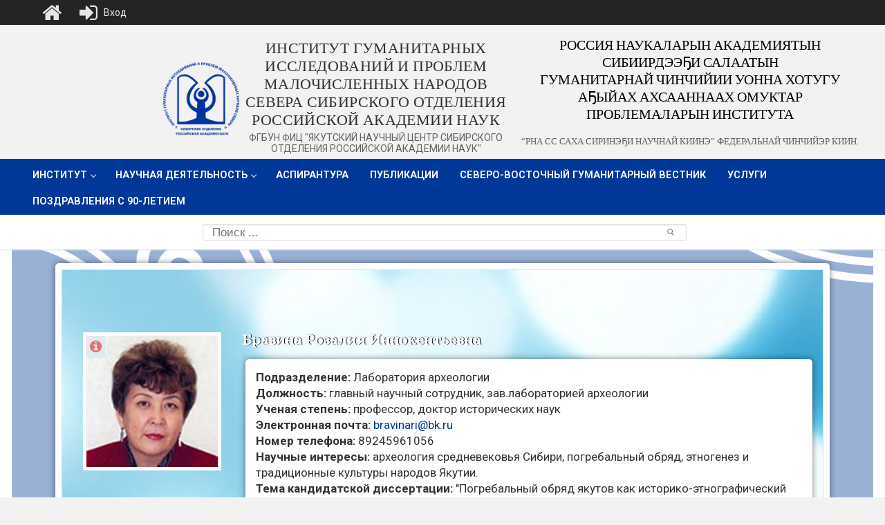

--- FILE ---
content_type: text/html; charset=UTF-8
request_url: https://igi.ysn.ru/?page_id=669&user=74
body_size: 49150
content:
<!doctype html>
<html lang="ru-RU">
<head>
	<meta charset="UTF-8">
	<meta name="viewport" content="width=device-width, initial-scale=1, maximum-scale=10.0, user-scalable=yes">
	<link rel="profile" href="http://gmpg.org/xfn/11">
	<title>Информация о сотруднике &#8211; Институт гуманитарных исследований и проблем малочисленных народов Севера Сибирского отделения Российской академии наук</title>
<meta name='robots' content='max-image-preview:large' />
<link rel='dns-prefetch' href='//fonts.googleapis.com' />
<link rel="alternate" type="application/rss+xml" title="Институт гуманитарных исследований и проблем малочисленных народов Севера Сибирского отделения Российской академии наук &raquo; Лента" href="https://igi.ysn.ru/?feed=rss2" />
<link rel="alternate" type="application/rss+xml" title="Институт гуманитарных исследований и проблем малочисленных народов Севера Сибирского отделения Российской академии наук &raquo; Лента комментариев" href="https://igi.ysn.ru/?feed=comments-rss2" />
		<!-- This site uses the Google Analytics by MonsterInsights plugin v9.5.3 - Using Analytics tracking - https://www.monsterinsights.com/ -->
							<script src="//www.googletagmanager.com/gtag/js?id=G-31K20866DD"  data-cfasync="false" data-wpfc-render="false" type="text/javascript" async></script>
			<script data-cfasync="false" data-wpfc-render="false" type="text/javascript">
				var mi_version = '9.5.3';
				var mi_track_user = true;
				var mi_no_track_reason = '';
								var MonsterInsightsDefaultLocations = {"page_location":"https:\/\/igi.ysn.ru\/?page_id=669&user=74"};
				if ( typeof MonsterInsightsPrivacyGuardFilter === 'function' ) {
					var MonsterInsightsLocations = (typeof MonsterInsightsExcludeQuery === 'object') ? MonsterInsightsPrivacyGuardFilter( MonsterInsightsExcludeQuery ) : MonsterInsightsPrivacyGuardFilter( MonsterInsightsDefaultLocations );
				} else {
					var MonsterInsightsLocations = (typeof MonsterInsightsExcludeQuery === 'object') ? MonsterInsightsExcludeQuery : MonsterInsightsDefaultLocations;
				}

								var disableStrs = [
										'ga-disable-G-31K20866DD',
									];

				/* Function to detect opted out users */
				function __gtagTrackerIsOptedOut() {
					for (var index = 0; index < disableStrs.length; index++) {
						if (document.cookie.indexOf(disableStrs[index] + '=true') > -1) {
							return true;
						}
					}

					return false;
				}

				/* Disable tracking if the opt-out cookie exists. */
				if (__gtagTrackerIsOptedOut()) {
					for (var index = 0; index < disableStrs.length; index++) {
						window[disableStrs[index]] = true;
					}
				}

				/* Opt-out function */
				function __gtagTrackerOptout() {
					for (var index = 0; index < disableStrs.length; index++) {
						document.cookie = disableStrs[index] + '=true; expires=Thu, 31 Dec 2099 23:59:59 UTC; path=/';
						window[disableStrs[index]] = true;
					}
				}

				if ('undefined' === typeof gaOptout) {
					function gaOptout() {
						__gtagTrackerOptout();
					}
				}
								window.dataLayer = window.dataLayer || [];

				window.MonsterInsightsDualTracker = {
					helpers: {},
					trackers: {},
				};
				if (mi_track_user) {
					function __gtagDataLayer() {
						dataLayer.push(arguments);
					}

					function __gtagTracker(type, name, parameters) {
						if (!parameters) {
							parameters = {};
						}

						if (parameters.send_to) {
							__gtagDataLayer.apply(null, arguments);
							return;
						}

						if (type === 'event') {
														parameters.send_to = monsterinsights_frontend.v4_id;
							var hookName = name;
							if (typeof parameters['event_category'] !== 'undefined') {
								hookName = parameters['event_category'] + ':' + name;
							}

							if (typeof MonsterInsightsDualTracker.trackers[hookName] !== 'undefined') {
								MonsterInsightsDualTracker.trackers[hookName](parameters);
							} else {
								__gtagDataLayer('event', name, parameters);
							}
							
						} else {
							__gtagDataLayer.apply(null, arguments);
						}
					}

					__gtagTracker('js', new Date());
					__gtagTracker('set', {
						'developer_id.dZGIzZG': true,
											});
					if ( MonsterInsightsLocations.page_location ) {
						__gtagTracker('set', MonsterInsightsLocations);
					}
										__gtagTracker('config', 'G-31K20866DD', {"forceSSL":"true","link_attribution":"true"} );
															window.gtag = __gtagTracker;										(function () {
						/* https://developers.google.com/analytics/devguides/collection/analyticsjs/ */
						/* ga and __gaTracker compatibility shim. */
						var noopfn = function () {
							return null;
						};
						var newtracker = function () {
							return new Tracker();
						};
						var Tracker = function () {
							return null;
						};
						var p = Tracker.prototype;
						p.get = noopfn;
						p.set = noopfn;
						p.send = function () {
							var args = Array.prototype.slice.call(arguments);
							args.unshift('send');
							__gaTracker.apply(null, args);
						};
						var __gaTracker = function () {
							var len = arguments.length;
							if (len === 0) {
								return;
							}
							var f = arguments[len - 1];
							if (typeof f !== 'object' || f === null || typeof f.hitCallback !== 'function') {
								if ('send' === arguments[0]) {
									var hitConverted, hitObject = false, action;
									if ('event' === arguments[1]) {
										if ('undefined' !== typeof arguments[3]) {
											hitObject = {
												'eventAction': arguments[3],
												'eventCategory': arguments[2],
												'eventLabel': arguments[4],
												'value': arguments[5] ? arguments[5] : 1,
											}
										}
									}
									if ('pageview' === arguments[1]) {
										if ('undefined' !== typeof arguments[2]) {
											hitObject = {
												'eventAction': 'page_view',
												'page_path': arguments[2],
											}
										}
									}
									if (typeof arguments[2] === 'object') {
										hitObject = arguments[2];
									}
									if (typeof arguments[5] === 'object') {
										Object.assign(hitObject, arguments[5]);
									}
									if ('undefined' !== typeof arguments[1].hitType) {
										hitObject = arguments[1];
										if ('pageview' === hitObject.hitType) {
											hitObject.eventAction = 'page_view';
										}
									}
									if (hitObject) {
										action = 'timing' === arguments[1].hitType ? 'timing_complete' : hitObject.eventAction;
										hitConverted = mapArgs(hitObject);
										__gtagTracker('event', action, hitConverted);
									}
								}
								return;
							}

							function mapArgs(args) {
								var arg, hit = {};
								var gaMap = {
									'eventCategory': 'event_category',
									'eventAction': 'event_action',
									'eventLabel': 'event_label',
									'eventValue': 'event_value',
									'nonInteraction': 'non_interaction',
									'timingCategory': 'event_category',
									'timingVar': 'name',
									'timingValue': 'value',
									'timingLabel': 'event_label',
									'page': 'page_path',
									'location': 'page_location',
									'title': 'page_title',
									'referrer' : 'page_referrer',
								};
								for (arg in args) {
																		if (!(!args.hasOwnProperty(arg) || !gaMap.hasOwnProperty(arg))) {
										hit[gaMap[arg]] = args[arg];
									} else {
										hit[arg] = args[arg];
									}
								}
								return hit;
							}

							try {
								f.hitCallback();
							} catch (ex) {
							}
						};
						__gaTracker.create = newtracker;
						__gaTracker.getByName = newtracker;
						__gaTracker.getAll = function () {
							return [];
						};
						__gaTracker.remove = noopfn;
						__gaTracker.loaded = true;
						window['__gaTracker'] = __gaTracker;
					})();
									} else {
										console.log("");
					(function () {
						function __gtagTracker() {
							return null;
						}

						window['__gtagTracker'] = __gtagTracker;
						window['gtag'] = __gtagTracker;
					})();
									}
			</script>
				<!-- / Google Analytics by MonsterInsights -->
		<script type="text/javascript">
/* <![CDATA[ */
window._wpemojiSettings = {"baseUrl":"https:\/\/s.w.org\/images\/core\/emoji\/14.0.0\/72x72\/","ext":".png","svgUrl":"https:\/\/s.w.org\/images\/core\/emoji\/14.0.0\/svg\/","svgExt":".svg","source":{"concatemoji":"https:\/\/igi.ysn.ru\/wp-includes\/js\/wp-emoji-release.min.js?ver=6.4.7"}};
/*! This file is auto-generated */
!function(i,n){var o,s,e;function c(e){try{var t={supportTests:e,timestamp:(new Date).valueOf()};sessionStorage.setItem(o,JSON.stringify(t))}catch(e){}}function p(e,t,n){e.clearRect(0,0,e.canvas.width,e.canvas.height),e.fillText(t,0,0);var t=new Uint32Array(e.getImageData(0,0,e.canvas.width,e.canvas.height).data),r=(e.clearRect(0,0,e.canvas.width,e.canvas.height),e.fillText(n,0,0),new Uint32Array(e.getImageData(0,0,e.canvas.width,e.canvas.height).data));return t.every(function(e,t){return e===r[t]})}function u(e,t,n){switch(t){case"flag":return n(e,"\ud83c\udff3\ufe0f\u200d\u26a7\ufe0f","\ud83c\udff3\ufe0f\u200b\u26a7\ufe0f")?!1:!n(e,"\ud83c\uddfa\ud83c\uddf3","\ud83c\uddfa\u200b\ud83c\uddf3")&&!n(e,"\ud83c\udff4\udb40\udc67\udb40\udc62\udb40\udc65\udb40\udc6e\udb40\udc67\udb40\udc7f","\ud83c\udff4\u200b\udb40\udc67\u200b\udb40\udc62\u200b\udb40\udc65\u200b\udb40\udc6e\u200b\udb40\udc67\u200b\udb40\udc7f");case"emoji":return!n(e,"\ud83e\udef1\ud83c\udffb\u200d\ud83e\udef2\ud83c\udfff","\ud83e\udef1\ud83c\udffb\u200b\ud83e\udef2\ud83c\udfff")}return!1}function f(e,t,n){var r="undefined"!=typeof WorkerGlobalScope&&self instanceof WorkerGlobalScope?new OffscreenCanvas(300,150):i.createElement("canvas"),a=r.getContext("2d",{willReadFrequently:!0}),o=(a.textBaseline="top",a.font="600 32px Arial",{});return e.forEach(function(e){o[e]=t(a,e,n)}),o}function t(e){var t=i.createElement("script");t.src=e,t.defer=!0,i.head.appendChild(t)}"undefined"!=typeof Promise&&(o="wpEmojiSettingsSupports",s=["flag","emoji"],n.supports={everything:!0,everythingExceptFlag:!0},e=new Promise(function(e){i.addEventListener("DOMContentLoaded",e,{once:!0})}),new Promise(function(t){var n=function(){try{var e=JSON.parse(sessionStorage.getItem(o));if("object"==typeof e&&"number"==typeof e.timestamp&&(new Date).valueOf()<e.timestamp+604800&&"object"==typeof e.supportTests)return e.supportTests}catch(e){}return null}();if(!n){if("undefined"!=typeof Worker&&"undefined"!=typeof OffscreenCanvas&&"undefined"!=typeof URL&&URL.createObjectURL&&"undefined"!=typeof Blob)try{var e="postMessage("+f.toString()+"("+[JSON.stringify(s),u.toString(),p.toString()].join(",")+"));",r=new Blob([e],{type:"text/javascript"}),a=new Worker(URL.createObjectURL(r),{name:"wpTestEmojiSupports"});return void(a.onmessage=function(e){c(n=e.data),a.terminate(),t(n)})}catch(e){}c(n=f(s,u,p))}t(n)}).then(function(e){for(var t in e)n.supports[t]=e[t],n.supports.everything=n.supports.everything&&n.supports[t],"flag"!==t&&(n.supports.everythingExceptFlag=n.supports.everythingExceptFlag&&n.supports[t]);n.supports.everythingExceptFlag=n.supports.everythingExceptFlag&&!n.supports.flag,n.DOMReady=!1,n.readyCallback=function(){n.DOMReady=!0}}).then(function(){return e}).then(function(){var e;n.supports.everything||(n.readyCallback(),(e=n.source||{}).concatemoji?t(e.concatemoji):e.wpemoji&&e.twemoji&&(t(e.twemoji),t(e.wpemoji)))}))}((window,document),window._wpemojiSettings);
/* ]]> */
</script>
<link rel='stylesheet' id='pt-cv-public-style-css' href='https://igi.ysn.ru/wp-content/plugins/content-views-query-and-display-post-page/public/assets/css/cv.css?ver=2.4.0.5' type='text/css' media='all' />
<link rel='stylesheet' id='hfe-widgets-style-css' href='https://igi.ysn.ru/wp-content/plugins/header-footer-elementor/inc/widgets-css/frontend.css?ver=2.3.1' type='text/css' media='all' />
<style id='wp-emoji-styles-inline-css' type='text/css'>

	img.wp-smiley, img.emoji {
		display: inline !important;
		border: none !important;
		box-shadow: none !important;
		height: 1em !important;
		width: 1em !important;
		margin: 0 0.07em !important;
		vertical-align: -0.1em !important;
		background: none !important;
		padding: 0 !important;
	}
</style>
<link rel='stylesheet' id='embedpress_blocks-cgb-style-css-css' href='https://igi.ysn.ru/wp-content/plugins/embedpress/Gutenberg/dist/blocks.style.build.css?ver=1668063077' type='text/css' media='all' />
<style id='classic-theme-styles-inline-css' type='text/css'>
/*! This file is auto-generated */
.wp-block-button__link{color:#fff;background-color:#32373c;border-radius:9999px;box-shadow:none;text-decoration:none;padding:calc(.667em + 2px) calc(1.333em + 2px);font-size:1.125em}.wp-block-file__button{background:#32373c;color:#fff;text-decoration:none}
</style>
<style id='global-styles-inline-css' type='text/css'>
body{--wp--preset--color--black: #000000;--wp--preset--color--cyan-bluish-gray: #abb8c3;--wp--preset--color--white: #ffffff;--wp--preset--color--pale-pink: #f78da7;--wp--preset--color--vivid-red: #cf2e2e;--wp--preset--color--luminous-vivid-orange: #ff6900;--wp--preset--color--luminous-vivid-amber: #fcb900;--wp--preset--color--light-green-cyan: #7bdcb5;--wp--preset--color--vivid-green-cyan: #00d084;--wp--preset--color--pale-cyan-blue: #8ed1fc;--wp--preset--color--vivid-cyan-blue: #0693e3;--wp--preset--color--vivid-purple: #9b51e0;--wp--preset--gradient--vivid-cyan-blue-to-vivid-purple: linear-gradient(135deg,rgba(6,147,227,1) 0%,rgb(155,81,224) 100%);--wp--preset--gradient--light-green-cyan-to-vivid-green-cyan: linear-gradient(135deg,rgb(122,220,180) 0%,rgb(0,208,130) 100%);--wp--preset--gradient--luminous-vivid-amber-to-luminous-vivid-orange: linear-gradient(135deg,rgba(252,185,0,1) 0%,rgba(255,105,0,1) 100%);--wp--preset--gradient--luminous-vivid-orange-to-vivid-red: linear-gradient(135deg,rgba(255,105,0,1) 0%,rgb(207,46,46) 100%);--wp--preset--gradient--very-light-gray-to-cyan-bluish-gray: linear-gradient(135deg,rgb(238,238,238) 0%,rgb(169,184,195) 100%);--wp--preset--gradient--cool-to-warm-spectrum: linear-gradient(135deg,rgb(74,234,220) 0%,rgb(151,120,209) 20%,rgb(207,42,186) 40%,rgb(238,44,130) 60%,rgb(251,105,98) 80%,rgb(254,248,76) 100%);--wp--preset--gradient--blush-light-purple: linear-gradient(135deg,rgb(255,206,236) 0%,rgb(152,150,240) 100%);--wp--preset--gradient--blush-bordeaux: linear-gradient(135deg,rgb(254,205,165) 0%,rgb(254,45,45) 50%,rgb(107,0,62) 100%);--wp--preset--gradient--luminous-dusk: linear-gradient(135deg,rgb(255,203,112) 0%,rgb(199,81,192) 50%,rgb(65,88,208) 100%);--wp--preset--gradient--pale-ocean: linear-gradient(135deg,rgb(255,245,203) 0%,rgb(182,227,212) 50%,rgb(51,167,181) 100%);--wp--preset--gradient--electric-grass: linear-gradient(135deg,rgb(202,248,128) 0%,rgb(113,206,126) 100%);--wp--preset--gradient--midnight: linear-gradient(135deg,rgb(2,3,129) 0%,rgb(40,116,252) 100%);--wp--preset--font-size--small: 13px;--wp--preset--font-size--medium: 20px;--wp--preset--font-size--large: 36px;--wp--preset--font-size--x-large: 42px;--wp--preset--spacing--20: 0.44rem;--wp--preset--spacing--30: 0.67rem;--wp--preset--spacing--40: 1rem;--wp--preset--spacing--50: 1.5rem;--wp--preset--spacing--60: 2.25rem;--wp--preset--spacing--70: 3.38rem;--wp--preset--spacing--80: 5.06rem;--wp--preset--shadow--natural: 6px 6px 9px rgba(0, 0, 0, 0.2);--wp--preset--shadow--deep: 12px 12px 50px rgba(0, 0, 0, 0.4);--wp--preset--shadow--sharp: 6px 6px 0px rgba(0, 0, 0, 0.2);--wp--preset--shadow--outlined: 6px 6px 0px -3px rgba(255, 255, 255, 1), 6px 6px rgba(0, 0, 0, 1);--wp--preset--shadow--crisp: 6px 6px 0px rgba(0, 0, 0, 1);}:where(.is-layout-flex){gap: 0.5em;}:where(.is-layout-grid){gap: 0.5em;}body .is-layout-flow > .alignleft{float: left;margin-inline-start: 0;margin-inline-end: 2em;}body .is-layout-flow > .alignright{float: right;margin-inline-start: 2em;margin-inline-end: 0;}body .is-layout-flow > .aligncenter{margin-left: auto !important;margin-right: auto !important;}body .is-layout-constrained > .alignleft{float: left;margin-inline-start: 0;margin-inline-end: 2em;}body .is-layout-constrained > .alignright{float: right;margin-inline-start: 2em;margin-inline-end: 0;}body .is-layout-constrained > .aligncenter{margin-left: auto !important;margin-right: auto !important;}body .is-layout-constrained > :where(:not(.alignleft):not(.alignright):not(.alignfull)){max-width: var(--wp--style--global--content-size);margin-left: auto !important;margin-right: auto !important;}body .is-layout-constrained > .alignwide{max-width: var(--wp--style--global--wide-size);}body .is-layout-flex{display: flex;}body .is-layout-flex{flex-wrap: wrap;align-items: center;}body .is-layout-flex > *{margin: 0;}body .is-layout-grid{display: grid;}body .is-layout-grid > *{margin: 0;}:where(.wp-block-columns.is-layout-flex){gap: 2em;}:where(.wp-block-columns.is-layout-grid){gap: 2em;}:where(.wp-block-post-template.is-layout-flex){gap: 1.25em;}:where(.wp-block-post-template.is-layout-grid){gap: 1.25em;}.has-black-color{color: var(--wp--preset--color--black) !important;}.has-cyan-bluish-gray-color{color: var(--wp--preset--color--cyan-bluish-gray) !important;}.has-white-color{color: var(--wp--preset--color--white) !important;}.has-pale-pink-color{color: var(--wp--preset--color--pale-pink) !important;}.has-vivid-red-color{color: var(--wp--preset--color--vivid-red) !important;}.has-luminous-vivid-orange-color{color: var(--wp--preset--color--luminous-vivid-orange) !important;}.has-luminous-vivid-amber-color{color: var(--wp--preset--color--luminous-vivid-amber) !important;}.has-light-green-cyan-color{color: var(--wp--preset--color--light-green-cyan) !important;}.has-vivid-green-cyan-color{color: var(--wp--preset--color--vivid-green-cyan) !important;}.has-pale-cyan-blue-color{color: var(--wp--preset--color--pale-cyan-blue) !important;}.has-vivid-cyan-blue-color{color: var(--wp--preset--color--vivid-cyan-blue) !important;}.has-vivid-purple-color{color: var(--wp--preset--color--vivid-purple) !important;}.has-black-background-color{background-color: var(--wp--preset--color--black) !important;}.has-cyan-bluish-gray-background-color{background-color: var(--wp--preset--color--cyan-bluish-gray) !important;}.has-white-background-color{background-color: var(--wp--preset--color--white) !important;}.has-pale-pink-background-color{background-color: var(--wp--preset--color--pale-pink) !important;}.has-vivid-red-background-color{background-color: var(--wp--preset--color--vivid-red) !important;}.has-luminous-vivid-orange-background-color{background-color: var(--wp--preset--color--luminous-vivid-orange) !important;}.has-luminous-vivid-amber-background-color{background-color: var(--wp--preset--color--luminous-vivid-amber) !important;}.has-light-green-cyan-background-color{background-color: var(--wp--preset--color--light-green-cyan) !important;}.has-vivid-green-cyan-background-color{background-color: var(--wp--preset--color--vivid-green-cyan) !important;}.has-pale-cyan-blue-background-color{background-color: var(--wp--preset--color--pale-cyan-blue) !important;}.has-vivid-cyan-blue-background-color{background-color: var(--wp--preset--color--vivid-cyan-blue) !important;}.has-vivid-purple-background-color{background-color: var(--wp--preset--color--vivid-purple) !important;}.has-black-border-color{border-color: var(--wp--preset--color--black) !important;}.has-cyan-bluish-gray-border-color{border-color: var(--wp--preset--color--cyan-bluish-gray) !important;}.has-white-border-color{border-color: var(--wp--preset--color--white) !important;}.has-pale-pink-border-color{border-color: var(--wp--preset--color--pale-pink) !important;}.has-vivid-red-border-color{border-color: var(--wp--preset--color--vivid-red) !important;}.has-luminous-vivid-orange-border-color{border-color: var(--wp--preset--color--luminous-vivid-orange) !important;}.has-luminous-vivid-amber-border-color{border-color: var(--wp--preset--color--luminous-vivid-amber) !important;}.has-light-green-cyan-border-color{border-color: var(--wp--preset--color--light-green-cyan) !important;}.has-vivid-green-cyan-border-color{border-color: var(--wp--preset--color--vivid-green-cyan) !important;}.has-pale-cyan-blue-border-color{border-color: var(--wp--preset--color--pale-cyan-blue) !important;}.has-vivid-cyan-blue-border-color{border-color: var(--wp--preset--color--vivid-cyan-blue) !important;}.has-vivid-purple-border-color{border-color: var(--wp--preset--color--vivid-purple) !important;}.has-vivid-cyan-blue-to-vivid-purple-gradient-background{background: var(--wp--preset--gradient--vivid-cyan-blue-to-vivid-purple) !important;}.has-light-green-cyan-to-vivid-green-cyan-gradient-background{background: var(--wp--preset--gradient--light-green-cyan-to-vivid-green-cyan) !important;}.has-luminous-vivid-amber-to-luminous-vivid-orange-gradient-background{background: var(--wp--preset--gradient--luminous-vivid-amber-to-luminous-vivid-orange) !important;}.has-luminous-vivid-orange-to-vivid-red-gradient-background{background: var(--wp--preset--gradient--luminous-vivid-orange-to-vivid-red) !important;}.has-very-light-gray-to-cyan-bluish-gray-gradient-background{background: var(--wp--preset--gradient--very-light-gray-to-cyan-bluish-gray) !important;}.has-cool-to-warm-spectrum-gradient-background{background: var(--wp--preset--gradient--cool-to-warm-spectrum) !important;}.has-blush-light-purple-gradient-background{background: var(--wp--preset--gradient--blush-light-purple) !important;}.has-blush-bordeaux-gradient-background{background: var(--wp--preset--gradient--blush-bordeaux) !important;}.has-luminous-dusk-gradient-background{background: var(--wp--preset--gradient--luminous-dusk) !important;}.has-pale-ocean-gradient-background{background: var(--wp--preset--gradient--pale-ocean) !important;}.has-electric-grass-gradient-background{background: var(--wp--preset--gradient--electric-grass) !important;}.has-midnight-gradient-background{background: var(--wp--preset--gradient--midnight) !important;}.has-small-font-size{font-size: var(--wp--preset--font-size--small) !important;}.has-medium-font-size{font-size: var(--wp--preset--font-size--medium) !important;}.has-large-font-size{font-size: var(--wp--preset--font-size--large) !important;}.has-x-large-font-size{font-size: var(--wp--preset--font-size--x-large) !important;}
.wp-block-navigation a:where(:not(.wp-element-button)){color: inherit;}
:where(.wp-block-post-template.is-layout-flex){gap: 1.25em;}:where(.wp-block-post-template.is-layout-grid){gap: 1.25em;}
:where(.wp-block-columns.is-layout-flex){gap: 2em;}:where(.wp-block-columns.is-layout-grid){gap: 2em;}
.wp-block-pullquote{font-size: 1.5em;line-height: 1.6;}
</style>
<link rel='stylesheet' id='da-frontend-css' href='https://igi.ysn.ru/wp-content/plugins/download-attachments/css/frontend.css?ver=1.3.1' type='text/css' media='all' />
<link rel='stylesheet' id='embedpress-css' href='https://igi.ysn.ru/wp-content/plugins/embedpress/assets/css/embedpress.css?ver=6.4.7' type='text/css' media='all' />
<link rel='stylesheet' id='float-menu-css' href='https://igi.ysn.ru/wp-content/plugins/float-menu/public/assets/css/style.min.css?ver=7.0.6' type='text/css' media='all' />
<link rel='stylesheet' id='float-menu-fontawesome-css' href='https://igi.ysn.ru/wp-content/plugins/float-menu/vendors/fontawesome/css/all.min.css?ver=6.7.1' type='text/css' media='all' />
<link rel='stylesheet' id='foobox-free-min-css' href='https://igi.ysn.ru/wp-content/plugins/foobox-image-lightbox/free/css/foobox.free.min.css?ver=2.7.34' type='text/css' media='all' />
<link rel='stylesheet' id='foogallery-core-css' href='https://igi.ysn.ru/wp-content/plugins/foogallery/extensions/default-templates/shared/css/foogallery.min.css?ver=2.4.30' type='text/css' media='all' />
<link rel='stylesheet' id='rt-fontawsome-css' href='https://igi.ysn.ru/wp-content/plugins/the-post-grid/assets/vendor/font-awesome/css/font-awesome.min.css?ver=7.7.20' type='text/css' media='all' />
<link rel='stylesheet' id='rt-tpg-shortcode-css' href='https://igi.ysn.ru/wp-content/plugins/the-post-grid/assets/css/tpg-shortcode.min.css?ver=7.7.20' type='text/css' media='all' />
<link rel='stylesheet' id='dashicons-css' href='https://igi.ysn.ru/wp-includes/css/dashicons.min.css?ver=6.4.7' type='text/css' media='all' />
<link rel='stylesheet' id='rcl-awesome-css' href='https://igi.ysn.ru/wp-content/plugins/wp-recall/assets/rcl-awesome/rcl-awesome.min.css?ver=16.24.30' type='text/css' media='all' />
<link rel='stylesheet' id='animate-css-css' href='https://igi.ysn.ru/wp-content/plugins/wp-recall/assets/css/animate-css/animate.min.css?ver=16.24.30' type='text/css' media='all' />
<link rel='stylesheet' id='rcl-core-css' href='https://igi.ysn.ru/wp-content/plugins/wp-recall/assets/css/core.css?ver=16.24.30' type='text/css' media='all' />
<link rel='stylesheet' id='rcl-users-list-css' href='https://igi.ysn.ru/wp-content/plugins/wp-recall/assets/css/users.css?ver=16.24.30' type='text/css' media='all' />
<link rel='stylesheet' id='rcl-register-form-css' href='https://igi.ysn.ru/wp-content/plugins/wp-recall/assets/css/regform.css?ver=16.24.30' type='text/css' media='all' />
<link rel='stylesheet' id='rcl-bar-css' href='https://igi.ysn.ru/wp-content/plugins/wp-recall/assets/css/recallbar.css?ver=16.24.30' type='text/css' media='all' />
<link rel='stylesheet' id='ssi-modal-css' href='https://igi.ysn.ru/wp-content/plugins/wp-recall/assets/js/ssi-modal/ssi-modal.min.css?ver=16.24.30' type='text/css' media='all' />
<link rel='stylesheet' id='cab_15-css' href='https://igi.ysn.ru/wp-content/plugins/wp-recall/add-on/theme-sunshine/style.css?ver=16.24.30' type='text/css' media='all' />
<link rel='stylesheet' id='rcl-publics-css' href='https://igi.ysn.ru/wp-content/plugins/wp-recall/add-on/publicpost/style.css?ver=16.24.30' type='text/css' media='all' />
<link rel='stylesheet' id='rcl-feed-css' href='https://igi.ysn.ru/wp-content/plugins/wp-recall/add-on/feed/style.css?ver=16.24.30' type='text/css' media='all' />
<link rel='stylesheet' id='rcl-rating-system-css' href='https://igi.ysn.ru/wp-content/plugins/wp-recall/add-on/rating-system/style.css?ver=16.24.30' type='text/css' media='all' />
<link rel='stylesheet' id='rcl-chat-css' href='https://igi.ysn.ru/wp-content/plugins/wp-recall/add-on/rcl-chat/style.css?ver=16.24.30' type='text/css' media='all' />
<link rel='stylesheet' id='hfe-style-css' href='https://igi.ysn.ru/wp-content/plugins/header-footer-elementor/assets/css/header-footer-elementor.css?ver=2.3.1' type='text/css' media='all' />
<link rel='stylesheet' id='elementor-icons-css' href='https://igi.ysn.ru/wp-content/plugins/elementor/assets/lib/eicons/css/elementor-icons.min.css?ver=5.29.0' type='text/css' media='all' />
<link rel='stylesheet' id='elementor-frontend-css' href='https://igi.ysn.ru/wp-content/plugins/elementor/assets/css/frontend.min.css?ver=3.20.3' type='text/css' media='all' />
<link rel='stylesheet' id='swiper-css' href='https://igi.ysn.ru/wp-content/plugins/elementor/assets/lib/swiper/v8/css/swiper.min.css?ver=8.4.5' type='text/css' media='all' />
<link rel='stylesheet' id='elementor-post-10-css' href='https://igi.ysn.ru/wp-content/uploads/elementor/css/post-10.css?ver=1742881342' type='text/css' media='all' />
<link rel='stylesheet' id='embedpress-elementor-css-css' href='https://igi.ysn.ru/wp-content/plugins/embedpress/assets/css/embedpress-elementor.css?ver=3.6.1' type='text/css' media='all' />
<link rel='stylesheet' id='elementor-global-css' href='https://igi.ysn.ru/wp-content/uploads/elementor/css/global.css?ver=1742881357' type='text/css' media='all' />
<link rel='stylesheet' id='elementor-post-669-css' href='https://igi.ysn.ru/wp-content/uploads/elementor/css/post-669.css?ver=1742884262' type='text/css' media='all' />
<link rel='stylesheet' id='popup-maker-site-css' href='//igi.ysn.ru/wp-content/uploads/pum/pum-site-styles.css?generated=1759912573&#038;ver=1.20.4' type='text/css' media='all' />
<link rel='stylesheet' id='hfe-elementor-icons-css' href='https://igi.ysn.ru/wp-content/plugins/elementor/assets/lib/eicons/css/elementor-icons.min.css?ver=5.34.0' type='text/css' media='all' />
<link rel='stylesheet' id='hfe-icons-list-css' href='https://igi.ysn.ru/wp-content/plugins/elementor/assets/css/widget-icon-list.min.css?ver=3.24.3' type='text/css' media='all' />
<link rel='stylesheet' id='hfe-social-icons-css' href='https://igi.ysn.ru/wp-content/plugins/elementor/assets/css/widget-social-icons.min.css?ver=3.24.0' type='text/css' media='all' />
<link rel='stylesheet' id='hfe-social-share-icons-brands-css' href='https://igi.ysn.ru/wp-content/plugins/elementor/assets/lib/font-awesome/css/brands.css?ver=5.15.3' type='text/css' media='all' />
<link rel='stylesheet' id='hfe-social-share-icons-fontawesome-css' href='https://igi.ysn.ru/wp-content/plugins/elementor/assets/lib/font-awesome/css/fontawesome.css?ver=5.15.3' type='text/css' media='all' />
<link rel='stylesheet' id='hfe-nav-menu-icons-css' href='https://igi.ysn.ru/wp-content/plugins/elementor/assets/lib/font-awesome/css/solid.css?ver=5.15.3' type='text/css' media='all' />
<link rel='stylesheet' id='font-awesome-css' href='https://igi.ysn.ru/wp-content/plugins/elementor/assets/lib/font-awesome/css/font-awesome.min.css?ver=4.7.0' type='text/css' media='all' />
<link rel='stylesheet' id='customify-google-font-css' href='//fonts.googleapis.com/css?family=Alice%3A400%7CAbel%3A400&#038;ver=0.3.6' type='text/css' media='all' />
<link rel='stylesheet' id='customify-style-css' href='https://igi.ysn.ru/wp-content/themes/customify/style.min.css?ver=0.3.6' type='text/css' media='all' />
<style id='customify-style-inline-css' type='text/css'>
.customify-container, .layout-contained, .site-framed .site, .site-boxed .site { max-width: 1610px; } .main-layout-content .entry-content > .alignwide { width: calc( 1610px - 4em ); max-width: 100vw;  }#blog-posts .entry-inner  {color: #ffffff; text-decoration-color: #ffffff;background-color: #ffffff;border-top-left-radius: 20px;border-top-right-radius: 20px;border-bottom-right-radius: 20px;border-bottom-left-radius: 20px;box-shadow: 8px 8px 10px 0px #4c4c4c ;;} #blog-posts .posts-layout .entry-media {border-radius: 26px;}#blog-posts .entry-readmore a  {background-color: #ffffff;} .header-top .header--row-inner,.button,button,button.button,input[type="button"],input[type="reset"],input[type="submit"],.button:not(.components-button):not(.customize-partial-edit-shortcut-button), input[type="button"]:not(.components-button):not(.customize-partial-edit-shortcut-button),input[type="reset"]:not(.components-button):not(.customize-partial-edit-shortcut-button), input[type="submit"]:not(.components-button):not(.customize-partial-edit-shortcut-button),.pagination .nav-links > *:hover,.pagination .nav-links span,.nav-menu-desktop.style-full-height .primary-menu-ul > li.current-menu-item > a, .nav-menu-desktop.style-full-height .primary-menu-ul > li.current-menu-ancestor > a,.nav-menu-desktop.style-full-height .primary-menu-ul > li > a:hover,.posts-layout .readmore-button:hover{    background-color: rgba(255,255,255,0);}.posts-layout .readmore-button {color: rgba(255,255,255,0);}.pagination .nav-links > *:hover,.pagination .nav-links span,.entry-single .tags-links a:hover, .entry-single .cat-links a:hover,.posts-layout .readmore-button,.posts-layout .readmore-button:hover{    border-color: rgba(255,255,255,0);}.customify-builder-btn{    background-color: #000000;}body{    color: #000000;}abbr, acronym {    border-bottom-color: #000000;}a                   {                    color: #003899;}a:hover, a:focus,.link-meta:hover, .link-meta a:hover{    color: #1e73be;}h2 + h3, .comments-area h2 + .comments-title, .h2 + h3, .comments-area .h2 + .comments-title, .page-breadcrumb {    border-top-color: #000000;}blockquote,.site-content .widget-area .menu li.current-menu-item > a:before{    border-left-color: #000000;}@media screen and (min-width: 64em) {    .comment-list .children li.comment {        border-left-color: #000000;    }    .comment-list .children li.comment:after {        background-color: #000000;    }}.page-titlebar, .page-breadcrumb,.posts-layout .entry-inner {    border-bottom-color: #000000;}.header-search-form .search-field,.entry-content .page-links a,.header-search-modal,.pagination .nav-links > *,.entry-footer .tags-links a, .entry-footer .cat-links a,.search .content-area article,.site-content .widget-area .menu li.current-menu-item > a,.posts-layout .entry-inner,.post-navigation .nav-links,article.comment .comment-meta,.widget-area .widget_pages li a, .widget-area .widget_categories li a, .widget-area .widget_archive li a, .widget-area .widget_meta li a, .widget-area .widget_nav_menu li a, .widget-area .widget_product_categories li a, .widget-area .widget_recent_entries li a, .widget-area .widget_rss li a,.widget-area .widget_recent_comments li{    border-color: #000000;}.header-search-modal::before {    border-top-color: #000000;    border-left-color: #000000;}@media screen and (min-width: 48em) {    .content-sidebar.sidebar_vertical_border .content-area {        border-right-color: #000000;    }    .sidebar-content.sidebar_vertical_border .content-area {        border-left-color: #000000;    }    .sidebar-sidebar-content.sidebar_vertical_border .sidebar-primary {        border-right-color: #000000;    }    .sidebar-sidebar-content.sidebar_vertical_border .sidebar-secondary {        border-right-color: #000000;    }    .content-sidebar-sidebar.sidebar_vertical_border .sidebar-primary {        border-left-color: #000000;    }    .content-sidebar-sidebar.sidebar_vertical_border .sidebar-secondary {        border-left-color: #000000;    }    .sidebar-content-sidebar.sidebar_vertical_border .content-area {        border-left-color: #000000;        border-right-color: #000000;    }    .sidebar-content-sidebar.sidebar_vertical_border .content-area {        border-left-color: #000000;        border-right-color: #000000;    }}article.comment .comment-post-author {background: #003899;}.pagination .nav-links > *,.link-meta, .link-meta a,.color-meta,.entry-single .tags-links:before, .entry-single .cats-links:before{    color: #003899;}h1, h2, h3, h4, h5, h6 { color: #000000;}.site-content .widget-title { color: #003899;}body {font-size: 17px;line-height: 23px;}h1, h2, h3, h4, h5, h6, .h1, .h2, .h3, .h4, .h5, .h6 {font-family: "Alice";font-weight: normal;}.site-content .widget-title {font-family: "Alice";font-weight: normal;}.site-branding .site-title, .site-branding .site-title a {font-family: "Abel";font-style: normal;font-weight: normal;font-size: 22px;}.site-branding .site-description {font-size: 14px;letter-spacing: 0px;}.entry-content h1, .wp-block h1, .entry-single .entry-title {font-size: 20px;line-height: 22px;}.entry-content h2, .wp-block h2 {font-size: 15px;line-height: 22px;}.entry-content h3, .wp-block h3 {font-size: 15px;}.entry-content h4, .wp-block h4 {font-size: 15px;}.entry-content h5, .wp-block h5 {font-size: 15px;line-height: 22px;}.entry-content h6, .wp-block h6 {font-size: 15px;line-height: 20px;}#page-cover {background-repeat: repeat;}#page-titlebar .titlebar-title {color: #000000;}#page-titlebar .titlebar-tagline {color: #000000;}.header--row:not(.header--transparent).header-main .header--row-inner  {background-color: #003899;border-style: solid;border-top-width: 5px;border-right-width: 0px;border-bottom-width: 0px;border-left-width: 0px;border-color: #003899;} .header--row:not(.header--transparent).header-bottom .header--row-inner  {background-color: #ffffff;border-style: none;} .sub-menu .li-duplicator {display:none !important;}.builder-header-html-item.item--html p, .builder-header-html-item.item--html {font-family: "Palatino";}.header--row:not(.header--transparent) .menu-mobile-toggle {color: #ffffff;}.header--row:not(.header--transparent) .menu-mobile-toggle:hover {color: #ffffff;}.header-search_icon-item .header-search-modal  {border-style: solid;} .header-search_icon-item .search-field  {border-style: solid;} .dark-mode .header-search_box-item .search-form-fields, .header-search_box-item .search-form-fields  {border-style: solid;} .builder-item--primary-menu .nav-menu-desktop .primary-menu-ul > li > a  {color: #ffffff; text-decoration-color: #ffffff;border-style: none;border-top-left-radius: 0px;border-top-right-radius: 0px;border-bottom-right-radius: 0px;border-bottom-left-radius: 0px;} .header--row:not(.header--transparent) .builder-item--primary-menu .nav-menu-desktop .primary-menu-ul > li > a:hover, .header--row:not(.header--transparent) .builder-item--primary-menu .nav-menu-desktop .primary-menu-ul > li.current-menu-item > a, .header--row:not(.header--transparent) .builder-item--primary-menu .nav-menu-desktop .primary-menu-ul > li.current-menu-ancestor > a, .header--row:not(.header--transparent) .builder-item--primary-menu .nav-menu-desktop .primary-menu-ul > li.current-menu-parent > a  {color: #003899; text-decoration-color: #003899;background-color: #ffffff;border-top-width: 10px;border-right-width: 0px;border-bottom-width: 0px;border-left-width: 0px;border-color: #003899;border-top-left-radius: 5px;border-top-right-radius: 5px;border-bottom-right-radius: 0px;border-bottom-left-radius: 0px;} a.item--button {font-size: 9px;}a.item--button  {background-color: #fe0000;border-top-left-radius: 10px;border-top-right-radius: 10px;border-bottom-right-radius: 10px;border-bottom-left-radius: 10px;} .header-social-icons.customify-builder-social-icons li a {border-style: none;}.header-social-icons.customify-builder-social-icons li a {border-radius: 63px;}#cb-row--footer-bottom .footer--row-inner {background-color: #0d4099}body  {background-color: #f2f2f2;} .site-content .content-area  {background-color: #a4b4d8;background-image: url("https://igi.ysn.ru/wp-content/uploads/2024/04/Fon.png");-webkit-background-size: cover; -moz-background-size: cover; -o-background-size: cover; background-size: cover;background-position: center;background-repeat: repeat-y;background-attachment: fixed;} /* CSS for desktop */.site-framed .site {margin-top: 12px;margin-bottom: 12px;}#sidebar-secondary, #sidebar-primary, #main {padding-top: 10px;padding-bottom: 10px;}#blog-posts .entry-inner  {margin-top: 10px;margin-right: 10px;margin-bottom: 10px;margin-left: 10px;padding-top: 10px;padding-right: 10px;padding-bottom: 10px;padding-left: 10px;} #page-cover {text-align: center;}#page-cover .page-cover-inner {min-height: 0px;}#page-titlebar {text-align: center;}.header--row.header-top .customify-grid, .header--row.header-top .style-full-height .primary-menu-ul > li > a {min-height: 140px;}.header--row.header-main .customify-grid, .header--row.header-main .style-full-height .primary-menu-ul > li > a {min-height: 0px;}.header--row.header-bottom .customify-grid, .header--row.header-bottom .style-full-height .primary-menu-ul > li > a {min-height: 50px;}.header--row .builder-item--html, .builder-item.builder-item--group .item--inner.builder-item--html {margin-top: 0px;margin-right: 0px;margin-bottom: 0px;margin-left: 0px;}.header--row .builder-first--html {text-align: center;}.site-header .site-branding img { max-width: 110px; } .site-header .cb-row--mobile .site-branding img { width: 110px; }.header--row .builder-item--logo, .builder-item.builder-item--group .item--inner.builder-item--logo {margin-top: 20px;margin-left: 100px;}.header--row .builder-first--logo {text-align: center;}.header--row .builder-first--nav-icon {text-align: right;}.header-search_icon-item .search-submit {margin-left: -40px;}.header-search_box-item .search-form-fields {width: 700px;}.header-search_box-item .search-form-fields, .header-search_box-item .search-form-fields .search-field {height: 25px;}.header-search_box-item .search-submit svg,.header-search_box-item .header-search-form button.search-submit svg {height: 10px; width: 10px;}.header-search_box-item .search-submit{margin-left: -40px;} .header-search_box-item .woo_bootster_search .search-submit{margin-left: -40px;} .header-search_box-item .header-search-form button.search-submit{margin-left:-40px;}.header--row .builder-first--search_box {text-align: center;}.builder-item--primary-menu .nav-menu-desktop .primary-menu-ul > li  {margin-right: 5px;} .header--row .builder-first--primary-menu {text-align: center;}.header--row .builder-item--button, .builder-item.builder-item--group .item--inner.builder-item--button {margin-top: 5px;margin-right: 5px;margin-bottom: 5px;margin-left: 5px;}.header-social-icons.customify-builder-social-icons li a { font-size: 50px; }.header-social-icons.customify-builder-social-icons li a {padding: 0.5em;}.header--row .builder-first--social-icons {text-align: left;}.footer--row .builder-item--footer-1, .builder-item.builder-item--group .item--inner.builder-item--footer-1 {margin-top: 0px;margin-right: 0px;margin-bottom: 0px;margin-left: 0px;}.footer--row .builder-first--footer-1 {text-align: left;}.footer--row .builder-first--footer-2 {text-align: left;}.footer-social-icons.customify-builder-social-icons li a { font-size: 10px; }.footer-social-icons.customify-builder-social-icons li a {padding: 1em;}.footer-social-icons.customify-builder-social-icons li {margin-left: 0px; margin-right: 0px;}.footer--row .builder-first--footer-social-icons {text-align: left;}/* CSS for tablet */@media screen and (max-width: 1024px) { .site-branding .site-title, .site-branding .site-title a {font-size: 19px;}.site-branding .site-description {font-size: 10px;}.entry-content h1, .wp-block h1, .entry-single .entry-title {font-size: 22px;line-height: 21px;}#page-cover .page-cover-inner {min-height: 250px;}.header--row.header-top .customify-grid, .header--row.header-top .style-full-height .primary-menu-ul > li > a {min-height: 113px;}.header--row.header-bottom .customify-grid, .header--row.header-bottom .style-full-height .primary-menu-ul > li > a {min-height: 0px;}.builder-header-html-item.item--html p, .builder-header-html-item.item--html {font-size: 11px;line-height: 18px;}.header--row .builder-item--html, .builder-item.builder-item--group .item--inner.builder-item--html {margin-top: 0px;margin-right: 0px;margin-bottom: 0px;margin-left: 0px;}.header--row .builder-first--html {text-align: center;}.site-header .site-branding img { max-width: 208px; } .site-header .cb-row--mobile .site-branding img { width: 208px; }.header--row .builder-item--logo, .builder-item.builder-item--group .item--inner.builder-item--logo {margin-top: 10px;margin-right: 10px;margin-bottom: 10px;margin-left: 10px;}.header--row .builder-first--logo {text-align: center;}.header--row .builder-first--nav-icon {text-align: center;}.header-search_icon-item .search-submit {margin-left: -40px;}.header-search_box-item .search-form-fields {width: 489px;}.header-search_box-item .search-form-fields, .header-search_box-item .search-form-fields .search-field {height: 28px;}.header-search_box-item .search-submit svg,.header-search_box-item .header-search-form button.search-submit svg {height: 5px; width: 5px;}.header-search_box-item .search-submit{margin-left: -29px;} .header-search_box-item .woo_bootster_search .search-submit{margin-left: -29px;} .header-search_box-item .header-search-form button.search-submit{margin-left:-29px;}.header--row .builder-item--button, .builder-item.builder-item--group .item--inner.builder-item--button {margin-top: 8px;margin-right: 8px;margin-bottom: 8px;margin-left: 8px;}.header-social-icons.customify-builder-social-icons li a { font-size: 17px; }.header-social-icons.customify-builder-social-icons li a {padding: 0.2em;}.header-social-icons.customify-builder-social-icons li {margin-left: 7px; margin-right: 7px;}.footer--row .builder-item--footer_copyright, .builder-item.builder-item--group .item--inner.builder-item--footer_copyright {margin-top: 0px;margin-right: 0px;margin-bottom: 0px;margin-left: 0px;}.footer--row .builder-first--footer_copyright {text-align: center;} }/* CSS for mobile */@media screen and (max-width: 568px) { body {font-size: 15px;}.site-branding .site-title, .site-branding .site-title a {font-size: 11px;line-height: 11px;}.site-branding .site-description {font-size: 7px;line-height: 9px;}.entry-content h1, .wp-block h1, .entry-single .entry-title {font-size: 9px;}.entry-content h4, .wp-block h4 {font-size: 15px;}#page-cover {text-align: center;}#page-cover .page-cover-inner {min-height: 200px;}#page-titlebar {text-align: center;}.header--row.header-top .customify-grid, .header--row.header-top .style-full-height .primary-menu-ul > li > a {min-height: 0px;}.header--row.header-bottom .customify-grid, .header--row.header-bottom .style-full-height .primary-menu-ul > li > a {min-height: 0px;}.builder-header-html-item.item--html p, .builder-header-html-item.item--html {font-size: 7px;line-height: 9px;}.header--row .builder-item--html, .builder-item.builder-item--group .item--inner.builder-item--html {margin-top: 0px;margin-right: 0px;margin-bottom: 0px;margin-left: 0px;}.site-header .site-branding img { max-width: 384px; } .site-header .cb-row--mobile .site-branding img { width: 384px; }.header--row .builder-item--logo, .builder-item.builder-item--group .item--inner.builder-item--logo {margin-top: 10px;margin-right: 10px;margin-bottom: 10px;margin-left: 10px;}.header--row .builder-first--logo {text-align: center;}.header--row .builder-item--nav-icon, .builder-item.builder-item--group .item--inner.builder-item--nav-icon {margin-top: 1px;margin-right: 1px;margin-bottom: 1px;margin-left: 1px;}.header--row .builder-first--nav-icon {text-align: center;}.header-search_icon-item .search-submit {margin-left: -40px;}.header-search_box-item .search-form-fields {width: 216px;}.header-search_box-item .search-submit svg,.header-search_box-item .header-search-form button.search-submit svg {height: 23px; width: 23px;}.header-search_box-item .search-submit{margin-left: -52px;} .header-search_box-item .woo_bootster_search .search-submit{margin-left: -52px;} .header-search_box-item .header-search-form button.search-submit{margin-left:-52px;}.header--row .builder-first--search_box {text-align: left;}a.item--button {font-size: 9px;line-height: 9px;}a.item--button  {padding-top: 5px;padding-right: 5px;padding-bottom: 5px;padding-left: 5px;} .header--row .builder-item--button, .builder-item.builder-item--group .item--inner.builder-item--button {margin-top: 2px;margin-right: 2px;margin-bottom: 2px;margin-left: 2px;}.header--row .builder-item--social-icons, .builder-item.builder-item--group .item--inner.builder-item--social-icons {margin-top: 0px;margin-right: -7px;margin-bottom: 0px;margin-left: 0px;}.header--row .builder-first--social-icons {text-align: right;}.footer--row .builder-first--footer-1 {text-align: left;}.footer--row .builder-first--footer_copyright {text-align: center;} }
</style>
<link rel='stylesheet' id='ekit-widget-styles-css' href='https://igi.ysn.ru/wp-content/plugins/elementskit-lite/widgets/init/assets/css/widget-styles.css?ver=3.5.2' type='text/css' media='all' />
<link rel='stylesheet' id='ekit-responsive-css' href='https://igi.ysn.ru/wp-content/plugins/elementskit-lite/widgets/init/assets/css/responsive.css?ver=3.5.2' type='text/css' media='all' />
<link rel='stylesheet' id='eael-general-css' href='https://igi.ysn.ru/wp-content/plugins/essential-addons-for-elementor-lite/assets/front-end/css/view/general.min.css?ver=6.1.12' type='text/css' media='all' />
<link rel='stylesheet' id='google-fonts-1-css' href='https://fonts.googleapis.com/css?family=Roboto%3A100%2C100italic%2C200%2C200italic%2C300%2C300italic%2C400%2C400italic%2C500%2C500italic%2C600%2C600italic%2C700%2C700italic%2C800%2C800italic%2C900%2C900italic%7CRoboto+Slab%3A100%2C100italic%2C200%2C200italic%2C300%2C300italic%2C400%2C400italic%2C500%2C500italic%2C600%2C600italic%2C700%2C700italic%2C800%2C800italic%2C900%2C900italic&#038;display=auto&#038;subset=cyrillic&#038;ver=6.4.7' type='text/css' media='all' />
<link rel="preconnect" href="https://fonts.gstatic.com/" crossorigin><!--n2css--><!--n2js--><script type="text/javascript" src="https://igi.ysn.ru/wp-includes/js/jquery/jquery.min.js?ver=3.7.1" id="jquery-core-js"></script>
<script type="text/javascript" src="https://igi.ysn.ru/wp-includes/js/jquery/jquery-migrate.min.js?ver=3.4.1" id="jquery-migrate-js"></script>
<script type="text/javascript" id="jquery-js-after">
/* <![CDATA[ */
!function($){"use strict";$(document).ready(function(){$(this).scrollTop()>100&&$(".hfe-scroll-to-top-wrap").removeClass("hfe-scroll-to-top-hide"),$(window).scroll(function(){$(this).scrollTop()<100?$(".hfe-scroll-to-top-wrap").fadeOut(300):$(".hfe-scroll-to-top-wrap").fadeIn(300)}),$(".hfe-scroll-to-top-wrap").on("click",function(){$("html, body").animate({scrollTop:0},300);return!1})})}(jQuery);
/* ]]> */
</script>
<script type="text/javascript" src="https://igi.ysn.ru/wp-content/plugins/wp-file-download/app/includes/elementor/assets/js/jquery.elementor.widgets.js?ver=5.4.0" id="jquery-elementor-widgets-js"></script>
<script type="text/javascript" src="https://igi.ysn.ru/wp-content/plugins/google-analytics-for-wordpress/assets/js/frontend-gtag.min.js?ver=9.5.3" id="monsterinsights-frontend-script-js" async="async" data-wp-strategy="async"></script>
<script data-cfasync="false" data-wpfc-render="false" type="text/javascript" id='monsterinsights-frontend-script-js-extra'>/* <![CDATA[ */
var monsterinsights_frontend = {"js_events_tracking":"true","download_extensions":"doc,pdf,ppt,zip,xls,docx,pptx,xlsx","inbound_paths":"[{\"path\":\"\\\/go\\\/\",\"label\":\"affiliate\"},{\"path\":\"\\\/recommend\\\/\",\"label\":\"affiliate\"}]","home_url":"https:\/\/igi.ysn.ru","hash_tracking":"false","v4_id":"G-31K20866DD"};/* ]]> */
</script>
<script type="text/javascript" src="https://igi.ysn.ru/wp-content/plugins/embedpress/assets/js/pdfobject.min.js?ver=3.6.1" id="embedpress-pdfobject-js"></script>
<script type="text/javascript" src="https://igi.ysn.ru/wp-content/plugins/sticky-menu-or-anything-on-scroll/assets/js/jq-sticky-anything.min.js?ver=2.1.1" id="stickyAnythingLib-js"></script>
<script type="text/javascript" id="rcl-core-scripts-js-extra">
/* <![CDATA[ */
var Rcl = {"ajaxurl":"https:\/\/igi.ysn.ru\/wp-admin\/admin-ajax.php","wpurl":"https:\/\/igi.ysn.ru","rcl_url":"https:\/\/igi.ysn.ru\/wp-content\/plugins\/wp-recall\/","user_ID":"0","nonce":"56e4dd85f5","local":{"save":"\u0421\u043e\u0445\u0440\u0430\u043d\u0438\u0442\u044c","close":"\u0417\u0430\u043a\u0440\u044b\u0442\u044c","wait":"\u041f\u043e\u0434\u043e\u0436\u0434\u0438\u0442\u0435","preview":"\u041f\u0440\u0435\u0434\u043f\u0440\u043e\u0441\u043c\u043e\u0442\u0440","error":"\u041e\u0448\u0438\u0431\u043a\u0430","loading":"\u0417\u0430\u0433\u0440\u0443\u0437\u043a\u0430","upload":"\u0417\u0430\u0433\u0440\u0443\u0437\u0438\u0442\u044c","cancel":"\u041e\u0442\u043c\u0435\u043d\u0430","no_repeat_pass":"\u041f\u043e\u0432\u0442\u043e\u0440 \u043f\u0430\u0440\u043e\u043b\u044f \u043d\u0435 \u0432\u0435\u0440\u043d\u044b\u0439!","publish":"\u041f\u0443\u0431\u043b\u0438\u043a\u043e\u0432\u0430\u0442\u044c","save_draft":"\u0421\u043e\u0445\u0440\u0430\u043d\u0438\u0442\u044c \u043a\u0430\u043a \u0447\u0435\u0440\u043d\u043e\u0432\u0438\u043a","edit":"\u0420\u0435\u0434\u0430\u043a\u0442\u0438\u0440\u043e\u0432\u0430\u0442\u044c","edit_box_title":"\u0411\u044b\u0441\u0442\u0440\u043e\u0435 \u0440\u0435\u0434\u0430\u043a\u0442\u0438\u0440\u043e\u0432\u0430\u043d\u0438\u0435","allowed_downloads":"\u041f\u0440\u0435\u0432\u044b\u0448\u0435\u043d\u043e \u043c\u0430\u0441\u0438\u043c\u0430\u043b\u044c\u043d\u043e\u0435 \u043a\u043e\u043b-\u0432\u043e \u0444\u0430\u0439\u043b\u043e\u0432 \u0434\u043b\u044f \u0437\u0430\u0433\u0440\u0443\u0437\u043a\u0438! \u041c\u0430\u043a\u0441:","upload_size_public":"\u041f\u0440\u0435\u0432\u044b\u0448\u0435\u043d \u043c\u0430\u043a\u0441\u0438\u043c\u0430\u043b\u044c\u043d\u044b\u0439 \u0440\u0430\u0437\u043c\u0435\u0440 \u0444\u0430\u0439\u043b\u0430! \u041c\u0430\u043a\u0441:","empty_mess":"\u041d\u0430\u043f\u0438\u0448\u0438\u0442\u0435 \u0445\u043e\u0442\u044c \u0447\u0442\u043e-\u0442\u043e","max_words":"\u041f\u0440\u0435\u0432\u044b\u0448\u0435\u043d \u043c\u0430\u043a\u0441\u0438\u043c\u0430\u043b\u044c\u043d\u044b\u0439 \u0440\u0430\u0437\u043c\u0435\u0440 \u0441\u043e\u043e\u0431\u0449\u0435\u043d\u0438\u044f","upload_size_chat":"\u041f\u0440\u0435\u0432\u044b\u0448\u0435\u043d \u043c\u0430\u0441\u0438\u043c\u0430\u043b\u044c\u043d\u044b\u0439 \u0440\u0430\u0437\u043c\u0435\u0440 \u0444\u0430\u0439\u043b\u0430! \u041c\u0430\u043a\u0441. 2 \u041c\u0411","title_user_info":"\u041f\u043e\u0434\u0440\u043e\u0431\u043d\u0430\u044f \u0438\u043d\u0444\u043e\u0440\u043c\u0430\u0446\u0438\u044f"},"mobile":"0","https":"1","errors":{"required":"\u0417\u0430\u043f\u043e\u043b\u043d\u0438\u0442\u0435 \u0432\u0441\u0435 \u043e\u0431\u044f\u0437\u0430\u0442\u0435\u043b\u044c\u043d\u044b\u0435 \u043f\u043e\u043b\u044f","pattern":"\u0423\u043a\u0430\u0436\u0438\u0442\u0435 \u0434\u0430\u043d\u043d\u044b\u0435 \u0432 \u0442\u0440\u0435\u0431\u0443\u0435\u043c\u043e\u043c \u0444\u043e\u0440\u043c\u0430\u0442\u0435","number_range":"\u0423\u043a\u0430\u0436\u0438\u0442\u0435 \u0447\u0438\u0441\u043b\u043e \u0432 \u043f\u0440\u0435\u0434\u0435\u043b\u0430\u0445 \u0440\u0430\u0437\u0440\u0435\u0448\u0435\u043d\u043d\u043e\u0433\u043e \u0434\u0438\u0430\u043f\u0430\u0437\u043e\u043d\u0430","file_max_size":"\u0420\u0430\u0437\u043c\u0435\u0440 \u0444\u0430\u0439\u043b\u0430 \u043f\u0440\u0435\u0432\u044b\u0448\u0435\u043d","file_min_size":"\u041d\u0435\u0434\u043e\u0441\u0442\u0430\u0442\u043e\u0447\u043d\u044b\u0439 \u0440\u0430\u0437\u043c\u0435\u0440 \u0438\u0437\u043e\u0431\u0440\u0430\u0436\u0435\u043d\u0438\u044f","file_max_num":"\u041a\u043e\u043b\u0438\u0447\u0435\u0441\u0442\u0432\u043e \u0444\u0430\u0439\u043b\u043e\u0432 \u043f\u0440\u0435\u0432\u044b\u0448\u0435\u043d\u043e","file_accept":"\u041d\u0435\u0432\u0435\u0440\u043d\u044b\u0439 \u0442\u0438\u043f \u0444\u0430\u0439\u043b\u0430","cats_important":"\u0412\u044b\u0431\u0440\u0430\u0442\u044c \u043a\u0430\u0442\u0435\u0433\u043e\u0440\u0438\u044e"},"chat":{"sounds":"https:\/\/igi.ysn.ru\/wp-content\/plugins\/wp-recall\/add-on\/rcl-chat\/sounds\/","delay":"15","inactivity":"10","file_size":"2"},"post_ID":"669","office_ID":"74"};
/* ]]> */
</script>
<script type="text/javascript" src="https://igi.ysn.ru/wp-content/plugins/wp-recall/assets/js/core.js?ver=16.24.30" id="rcl-core-scripts-js"></script>
<script type="text/javascript" src="https://igi.ysn.ru/wp-content/plugins/wp-recall/assets/js/ssi-modal/ssi-modal.min.js?ver=16.24.30" id="ssi-modal-js"></script>
<script type="text/javascript" src="https://igi.ysn.ru/wp-content/plugins/wp-recall/assets/js/scripts.js?ver=16.24.30" id="rcl-primary-scripts-js"></script>
<script type="text/javascript" src="https://igi.ysn.ru/wp-content/plugins/wp-recall/add-on/publicpost/js/scripts.js?ver=16.24.30" id="rcl-publics-js"></script>
<script type="text/javascript" src="https://igi.ysn.ru/wp-content/plugins/wp-recall/add-on/feed/js/scripts.js?ver=16.24.30" id="rcl-feed-js"></script>
<script type="text/javascript" src="https://igi.ysn.ru/wp-content/plugins/wp-recall/add-on/rating-system/js/scripts.js?ver=16.24.30" id="rcl-rating-system-js"></script>
<script type="text/javascript" src="https://igi.ysn.ru/wp-content/plugins/wp-recall/add-on/rcl-chat/js/scripts.js?ver=16.24.30" id="rcl-chat-js"></script>
<script type="text/javascript" src="https://igi.ysn.ru/wp-content/plugins/wp-recall/functions/supports/js/user-details.js?ver=16.24.30" id="rcl-user-info-js"></script>
<script type="text/javascript" id="foobox-free-min-js-before">
/* <![CDATA[ */
/* Run FooBox FREE (v2.7.34) */
var FOOBOX = window.FOOBOX = {
	ready: true,
	disableOthers: false,
	o: {wordpress: { enabled: true }, countMessage:'image %index of %total', captions: { dataTitle: ["captionTitle","title","elementorLightboxTitle"], dataDesc: ["captionDesc","description","elementorLightboxDescription"] }, rel: '', excludes:'.fbx-link,.nofoobox,.nolightbox,a[href*="pinterest.com/pin/create/button/"]', affiliate : { enabled: false }},
	selectors: [
		".foogallery-container.foogallery-lightbox-foobox", ".foogallery-container.foogallery-lightbox-foobox-free", ".gallery", ".wp-block-gallery", ".wp-caption", ".wp-block-image", "a:has(img[class*=wp-image-])", ".foobox"
	],
	pre: function( $ ){
		// Custom JavaScript (Pre)
		
	},
	post: function( $ ){
		// Custom JavaScript (Post)
		
		// Custom Captions Code
		
	},
	custom: function( $ ){
		// Custom Extra JS
		
	}
};
/* ]]> */
</script>
<script type="text/javascript" src="https://igi.ysn.ru/wp-content/plugins/foobox-image-lightbox/free/js/foobox.free.min.js?ver=2.7.34" id="foobox-free-min-js"></script>
<link rel="https://api.w.org/" href="https://igi.ysn.ru/index.php?rest_route=/" /><link rel="alternate" type="application/json" href="https://igi.ysn.ru/index.php?rest_route=/wp/v2/pages/669" /><link rel="EditURI" type="application/rsd+xml" title="RSD" href="https://igi.ysn.ru/xmlrpc.php?rsd" />
<meta name="generator" content="WordPress 6.4.7" />
<link rel="canonical" href="https://igi.ysn.ru/?page_id=669" />
<link rel='shortlink' href='https://igi.ysn.ru/?p=669' />
<link rel="alternate" type="application/json+oembed" href="https://igi.ysn.ru/index.php?rest_route=%2Foembed%2F1.0%2Fembed&#038;url=https%3A%2F%2Figi.ysn.ru%2F%3Fpage_id%3D669" />
<link rel="alternate" type="text/xml+oembed" href="https://igi.ysn.ru/index.php?rest_route=%2Foembed%2F1.0%2Fembed&#038;url=https%3A%2F%2Figi.ysn.ru%2F%3Fpage_id%3D669&#038;format=xml" />
        <style>
            :root {
                --tpg-primary-color: #0d6efd;
                --tpg-secondary-color: #0654c4;
                --tpg-primary-light: #c4d0ff
            }

                        body .rt-tpg-container .rt-loading,
            body #bottom-script-loader .rt-ball-clip-rotate {
                color: #0367bf !important;
            }

                    </style>
		<!-- Analytics by WP Statistics - https://wp-statistics.com -->
<meta name="generator" content="Elementor 3.20.3; features: e_optimized_assets_loading, additional_custom_breakpoints, block_editor_assets_optimize, e_image_loading_optimization; settings: css_print_method-external, google_font-enabled, font_display-auto">
<link rel="icon" href="https://igi.ysn.ru/wp-content/uploads/2022/09/cropped-Logo-1111-2-150x150.png" sizes="32x32" />
<link rel="icon" href="https://igi.ysn.ru/wp-content/uploads/2022/09/cropped-Logo-1111-2-300x300.png" sizes="192x192" />
<link rel="apple-touch-icon" href="https://igi.ysn.ru/wp-content/uploads/2022/09/cropped-Logo-1111-2-300x300.png" />
<meta name="msapplication-TileImage" content="https://igi.ysn.ru/wp-content/uploads/2022/09/cropped-Logo-1111-2-300x300.png" />
<style>a.recall-button,span.recall-button,.recall-button.rcl-upload-button,input[type="submit"].recall-button,input[type="submit"] .recall-button,input[type="button"].recall-button,input[type="button"] .recall-button,a.recall-button:hover,.recall-button.rcl-upload-button:hover,input[type="submit"].recall-button:hover,input[type="submit"] .recall-button:hover,input[type="button"].recall-button:hover,input[type="button"] .recall-button:hover{background: rgb(76, 140, 189);}a.recall-button.active,a.recall-button.active:hover,a.recall-button.filter-active,a.recall-button.filter-active:hover,a.data-filter.filter-active,a.data-filter.filter-active:hover{background: rgba(76, 140, 189, 0.4);}.rcl_preloader i{color:rgb(76,140,189);}.rcl-user-getails .status-user-rcl::before{border-left-color:rgb(76,140,189);}.rows-list .status-user-rcl::before{border-top-color:rgb(76,140,189);}.status-user-rcl{border-color:rgb(76,140,189);}.rcl-field-input input[type="checkbox"]:checked + label.block-label::before,.rcl-field-input input[type="radio"]:checked + label.block-label::before{background:rgb(76,140,189);border-color:rgb(76,140,189);}body .rcl-bttn.rcl-bttn__type-primary {background-color: rgb(76,140,189);}.rcl-bttn.rcl-bttn__type-primary.rcl-bttn__active {background-color: rgba(76, 140, 189, 0.4);}.rcl-bttn.rcl-bttn__type-simple.rcl-bttn__active {box-shadow: 0 -5px 0 -3px rgb(76, 140, 189) inset;}body .rcl-bttn.rcl-bttn__type-primary {color: #fff;}body .rcl-bttn,.rcl-bttn.rcl-bttn__size-small {font-size: 12.04px;}.rcl-bttn.rcl-bttn__size-standart {font-size: 14px;}.rcl-bttn.rcl-bttn__size-medium {font-size: 16.24px;}.rcl-bttn__type-clear.rcl-bttn__mod-only-icon.rcl-bttn__size-medium,.rcl-bttn.rcl-bttn__size-large {font-size: 18.62px;}.rcl-bttn.rcl-bttn__size-big {font-size: 21px;}.rcl-bttn__type-clear.rcl-bttn__mod-only-icon.rcl-bttn__size-large {font-size: 23.24px;}.rcl-bttn__type-clear.rcl-bttn__mod-only-icon.rcl-bttn__size-big {font-size: 28px;}:root{--rclText: #fff;--rclHex:#4C8CBD;--rclRgb:76,140,189;--rclRgbDark:34,63,85;--rclRgbLight:106,196,265;--rclRgbFlip:134,86,50;}#lk-conteyner{background-image: url(https://igi.ysn.ru/wp-content/plugins/wp-recall/add-on/theme-sunshine/img/default-cover.jpg?vers=1664431059);}#lk-menu a:hover {background: rgba(68, 126, 170, 1);}#lk-menu a.active:hover {background: rgba(76, 140, 189, 0.4);}.rcl-chat .message-box::before{border-right-color:rgba(76,140,189,0.15);}.rcl-chat .message-box{background:rgba(76,140,189,0.15);}.rcl-chat .nth .message-box::before{border-right-color:rgba(76,140,189,0.35);}.rcl-chat .nth .message-box {background:rgba(76,140,189,0.35);}html {margin-top:36px !important;}* html body {margin-top:36px !important;}</style>
</head>

<body class="page-template-default page page-id-669 wp-custom-logo rttpg rttpg-7.7.20 radius-frontend rttpg-body-wrap ehf-template-customify ehf-stylesheet-customify content main-layout-content sidebar_vertical_border site-boxed menu_sidebar_dropdown elementor-default elementor-kit-10 elementor-page elementor-page-669">
<div id="page" class="site no-box-shadow">
	<a class="skip-link screen-reader-text" href="#site-content">Перейти к содержимому</a>
	<a class="close is-size-medium  close-panel close-sidebar-panel" href="#">
        <span class="hamburger hamburger--squeeze is-active">
            <span class="hamburger-box">
              <span class="hamburger-inner"><span class="screen-reader-text">Меню</span></span>
            </span>
        </span>
        <span class="screen-reader-text">Закрыть</span>
        </a><header id="masthead" class="site-header header-v1"><div id="masthead-inner" class="site-header-inner">							<div  class="header-top header--row layout-full-contained"  id="cb-row--header-top"  data-row-id="top"  data-show-on="desktop mobile">
								<div class="header--row-inner header-top-inner light-mode">
									<div class="customify-container">
										<div class="customify-grid cb-row--desktop hide-on-mobile hide-on-tablet customify-grid-middle"><div class="customify-col-6_md-6_sm-6 builder-item builder-first--logo" data-push-left="off-1"><div class="item--inner builder-item--logo" data-section="title_tagline" data-item-id="logo" >		<div class="site-branding logo-left">
						<a href="https://igi.ysn.ru/" class="logo-link" rel="home" itemprop="url">
				<img class="site-img-logo" src="https://igi.ysn.ru/wp-content/uploads/2024/02/cropped-logo-sinij-3-1024x989-1.png" alt="Институт гуманитарных исследований и проблем малочисленных народов Севера Сибирского отделения Российской академии наук" srcset="https://igi.ysn.ru/wp-content/uploads/2020/11/emblema-e1605348614744.png 2x">
							</a>
			<div class="site-name-desc">						<p class="site-title">
							<a href="https://igi.ysn.ru/" rel="home">Институт гуманитарных исследований и проблем малочисленных народов Севера Сибирского отделения Российской академии наук</a>
						</p>
												<p class="site-description text-uppercase text-xsmall">ФГБУН ФИЦ &quot;ЯКУТСКИЙ НАУЧНЫЙ ЦЕНТР СИБИРСКОГО ОТДЕЛЕНИЯ РОССИЙСКОЙ АКАДЕМИИ НАУК&quot;</p>
						</div>		</div><!-- .site-branding -->
		</div></div><div class="customify-col-5_md-5_sm-5 builder-item builder-first--html" data-push-left=""><div class="item--inner builder-item--html" data-section="header_html" data-item-id="html" ><div class="builder-header-html-item item--html"><p><span style="font-family: Abel;font-size: 150%;color: #000000">РОССИЯ НАУКАЛАРЫН АКАДЕМИЯТЫН<br /> СИБИИРДЭЭҔИ САЛААТЫН <br />ГУМАНИТАРНАЙ ЧИНЧИЙИИ УОННА ХОТУГУ АҔЫЙАХ АХСААННААХ ОМУКТАР ПРОБЛЕМАЛАРЫН ИНСТИТУТА </span></p>
<p> &#8220;РНА СС САХА СИРИНЭҔИ НАУЧНАЙ КИИНЭ&#8221; ФЕДЕРАЛЬНАЙ ЧИНЧИЙЭР КИИН. </p>
</div></div></div></div><div class="cb-row--mobile hide-on-desktop customify-grid customify-grid-middle"><div class="customify-col-7_md-7_sm-7 builder-item builder-first--logo" data-push-left=""><div class="item--inner builder-item--logo" data-section="title_tagline" data-item-id="logo" >		<div class="site-branding logo-left">
						<a href="https://igi.ysn.ru/" class="logo-link" rel="home" itemprop="url">
				<img class="site-img-logo" src="https://igi.ysn.ru/wp-content/uploads/2024/02/cropped-logo-sinij-3-1024x989-1.png" alt="Институт гуманитарных исследований и проблем малочисленных народов Севера Сибирского отделения Российской академии наук" srcset="https://igi.ysn.ru/wp-content/uploads/2020/11/emblema-e1605348614744.png 2x">
							</a>
			<div class="site-name-desc">						<p class="site-title">
							<a href="https://igi.ysn.ru/" rel="home">Институт гуманитарных исследований и проблем малочисленных народов Севера Сибирского отделения Российской академии наук</a>
						</p>
												<p class="site-description text-uppercase text-xsmall">ФГБУН ФИЦ &quot;ЯКУТСКИЙ НАУЧНЫЙ ЦЕНТР СИБИРСКОГО ОТДЕЛЕНИЯ РОССИЙСКОЙ АКАДЕМИИ НАУК&quot;</p>
						</div>		</div><!-- .site-branding -->
		</div></div><div class="customify-col-5_md-5_sm-5 builder-item builder-first--html" data-push-left=""><div class="item--inner builder-item--html" data-section="header_html" data-item-id="html" ><div class="builder-header-html-item item--html"><p><span style="font-family: Abel;font-size: 150%;color: #000000">РОССИЯ НАУКАЛАРЫН АКАДЕМИЯТЫН<br /> СИБИИРДЭЭҔИ САЛААТЫН <br />ГУМАНИТАРНАЙ ЧИНЧИЙИИ УОННА ХОТУГУ АҔЫЙАХ АХСААННААХ ОМУКТАР ПРОБЛЕМАЛАРЫН ИНСТИТУТА </span></p>
<p> &#8220;РНА СС САХА СИРИНЭҔИ НАУЧНАЙ КИИНЭ&#8221; ФЕДЕРАЛЬНАЙ ЧИНЧИЙЭР КИИН. </p>
</div></div></div></div>									</div>
								</div>
							</div>
														<div  class="header-main header--row layout-fullwidth"  id="cb-row--header-main"  data-row-id="main"  data-show-on="desktop mobile">
								<div class="header--row-inner header-main-inner light-mode">
									<div class="customify-container">
										<div class="customify-grid cb-row--desktop hide-on-mobile hide-on-tablet customify-grid-middle"><div class="customify-col-12_md-12_sm-12 builder-item builder-first--primary-menu" data-push-left=""><div class="item--inner builder-item--primary-menu has_menu" data-section="header_menu_primary" data-item-id="primary-menu" ><nav  id="site-navigation-main-desktop" class="site-navigation primary-menu primary-menu-main nav-menu-desktop primary-menu-desktop style-full-height"><ul id="menu-glavnoe-menyu" class="primary-menu-ul menu nav-menu"><li id="menu-item--main-desktop-442" class="menu-item menu-item-type-custom menu-item-object-custom menu-item-has-children menu-item-442"><a href="#"><span class="link-before">Институт<span class="nav-icon-angle">&nbsp;</span></span></a>
<ul class="sub-menu sub-lv-0">
	<li id="menu-item--main-desktop-52" class="menu-item menu-item-type-post_type menu-item-object-page menu-item-52"><a href="https://igi.ysn.ru/?page_id=44"><span class="link-before">Общая информация</span></a></li>
	<li id="menu-item--main-desktop-243" class="menu-item menu-item-type-post_type menu-item-object-page menu-item-has-children menu-item-243"><a href="https://igi.ysn.ru/?page_id=223"><span class="link-before">Научные подразделения<span class="nav-icon-angle">&nbsp;</span></span></a>
	<ul class="sub-menu sub-lv-1">
		<li id="menu-item--main-desktop-1210" class="menu-item menu-item-type-post_type menu-item-object-page menu-item-1210"><a href="https://igi.ysn.ru/?page_id=1123"><span class="link-before">Отдел якутского языка</span></a></li>
		<li id="menu-item--main-desktop-1209" class="menu-item menu-item-type-post_type menu-item-object-page menu-item-1209"><a href="https://igi.ysn.ru/?page_id=1133"><span class="link-before">Отдел фольклористики и литературоведения</span></a></li>
		<li id="menu-item--main-desktop-1204" class="menu-item menu-item-type-post_type menu-item-object-page menu-item-1204"><a href="https://igi.ysn.ru/?page_id=1180"><span class="link-before">Отдел северной филологии</span></a></li>
		<li id="menu-item--main-desktop-1207" class="menu-item menu-item-type-post_type menu-item-object-page menu-item-1207"><a href="https://igi.ysn.ru/?page_id=1147"><span class="link-before">Отдел истории</span></a></li>
		<li id="menu-item--main-desktop-15963" class="menu-item menu-item-type-custom menu-item-object-custom menu-item-15963"><a href="https://igi.ysn.ru/?page_id=15942"><span class="link-before">Лаборатория археологии</span></a></li>
		<li id="menu-item--main-desktop-1208" class="menu-item menu-item-type-post_type menu-item-object-page menu-item-1208"><a href="https://igi.ysn.ru/?page_id=1141"><span class="link-before">Центр интеллектуальной истории и культуры</span></a></li>
		<li id="menu-item--main-desktop-1206" class="menu-item menu-item-type-post_type menu-item-object-page menu-item-1206"><a href="https://igi.ysn.ru/?page_id=1152"><span class="link-before">Отдел этносоциологии</span></a></li>
		<li id="menu-item--main-desktop-17471" class="menu-item menu-item-type-post_type menu-item-object-page menu-item-17471"><a href="https://igi.ysn.ru/?page_id=17172"><span class="link-before">Центр социолингвистических исследований</span></a></li>
		<li id="menu-item--main-desktop-17470" class="menu-item menu-item-type-post_type menu-item-object-page menu-item-17470"><a href="https://igi.ysn.ru/?page_id=17446"><span class="link-before">Центр арктических исследований</span></a></li>
		<li id="menu-item--main-desktop-1205" class="menu-item menu-item-type-post_type menu-item-object-page menu-item-1205"><a href="https://igi.ysn.ru/?page_id=1172"><span class="link-before">Лаборатория «Человек в Арктике»</span></a></li>
	</ul>
</li>
	<li id="menu-item--main-desktop-783" class="menu-item menu-item-type-post_type menu-item-object-page menu-item-has-children menu-item-783"><a href="https://igi.ysn.ru/?page_id=782"><span class="link-before">Документы<span class="nav-icon-angle">&nbsp;</span></span></a>
	<ul class="sub-menu sub-lv-1">
		<li id="menu-item--main-desktop-22270" class="menu-item menu-item-type-custom menu-item-object-custom menu-item-22270"><a href="https://igi.ysn.ru/?page_id=782"><span class="link-before">ДОКУМЕНТЫ ИНСТИТУТА</span></a></li>
		<li id="menu-item--main-desktop-22015" class="menu-item menu-item-type-custom menu-item-object-custom menu-item-22015"><a href="https://igi.ysn.ru/?page_id=22001&#038;tm=1&#038;dr=docum/%D0%90%D0%9D%D0%A2%D0%98%D0%A2%D0%95%D0%A0%D0%A0%D0%9E%D0%A0%D0%98%D0%A1%D0%A2%D0%98%D0%A7%D0%95%D0%A1%D0%9A%D0%90%D0%AF%20%D0%97%D0%90%D0%A9%D0%98%D0%A9%D0%95%D0%9D%D0%9D%D0%9E%D0%A1%D0%A2%D0%AC/&#038;fl=01%20%D0%9F%D0%9E%D0%9B%D0%9E%D0%96%D0%95%D0%9D%D0%98%D0%95%20%D0%9F%D0%9E%20%D0%9E%D0%91%D0%95%D0%A1%D0%9F%D0%95%D0%A7%D0%95%D0%9D%D0%98%D0%AE%20%D0%91%D0%95%D0%97%D0%9E%D0%9F%D0%90%D0%A1%D0%9D%D0%9E%D0%A1%D0%A2%D0%98%20%D0%98%D0%93%D0%98%D0%B8%D0%9F%D0%9C%D0%9D%D0%A1%20%D0%A1%D0%9E%20%D0%A0%D0%90%D0%9D.pdf"><span class="link-before">АНТИТЕРРОРИСТИЧЕСКАЯ ЗАЩИЩЕННОСТЬ</span></a></li>
		<li id="menu-item--main-desktop-22014" class="menu-item menu-item-type-custom menu-item-object-custom menu-item-22014"><a href="https://igi.ysn.ru/?page_id=22001&#038;tm=2&#038;dr=docum/%D0%9E%D0%A5%D0%A0%D0%90%D0%9D%D0%90%20%D0%A2%D0%A0%D0%A3%D0%94%D0%90/&#038;fl=01%20%D0%9F%D0%9E%D0%9B%D0%9E%D0%96%D0%95%D0%9D%D0%98%D0%95%20%D0%9E%D0%91%20%D0%9E%D0%91%D0%A3%D0%A7%D0%95%D0%9D%D0%98%D0%98%20%D0%9F%D0%9E%20%D0%9E%D0%A2%20%D0%92%20%D0%98%D0%93%D0%98%D0%B8%D0%9F%D0%9C%D0%9D%D0%A1%20%D0%A1%D0%9E%20%D0%A0%D0%90%D0%9D.pdf"><span class="link-before">ОХРАНА ТРУДА</span></a></li>
		<li id="menu-item--main-desktop-22266" class="menu-item menu-item-type-custom menu-item-object-custom menu-item-22266"><a href="https://igi.ysn.ru/?page_id=22001&#038;tm=4&#038;dr=docum/%D0%9E%D0%A5%D0%A0%D0%90%D0%9D%D0%90%20%D0%9F%D0%A0%D0%98%D0%A0%D0%9E%D0%94%D0%AB/&#038;fl=01%20%D0%9F%D0%9B%D0%90%D0%9D%20%D0%9F%D0%A0%D0%98%D0%A0%D0%9E%D0%94%D0%9E%D0%9E%D0%A5%D0%A0%D0%90%D0%9D%D0%9D%D0%AB%D0%A5%20%D0%9C%D0%95%D0%A0%D0%9E%D0%9F%D0%A0%D0%98%D0%AF%D0%A2%D0%98%D0%99%20%D0%9D%D0%90%202025%D0%B3.pdf"><span class="link-before">ОХРАНА ПРИРОДЫ</span></a></li>
		<li id="menu-item--main-desktop-22013" class="menu-item menu-item-type-custom menu-item-object-custom menu-item-22013"><a href="https://igi.ysn.ru/?page_id=22001&#038;tm=3&#038;dr=docum/%D0%9F%D0%9E%D0%96%D0%90%D0%A0%D0%9D%D0%90%D0%AF%20%D0%91%D0%95%D0%97%D0%9E%D0%9F%D0%90%D0%A1%D0%9D%D0%9E%D0%A1%D0%A2%D0%AC/&#038;fl=01%20%D0%9F%D0%9E%D0%9B%D0%9E%D0%96%D0%95%D0%9D%D0%98%D0%95%20%D0%9F%D0%9E%D0%96%D0%90%D0%A0%D0%9D%D0%9E%D0%99%20%D0%91%D0%95%D0%97%D0%9E%D0%9F%D0%90%D0%A1%D0%9D%D0%9E%D0%A1%D0%A2%D0%98%20%D0%98%D0%93%D0%98%D0%B8%D0%9F%D0%9C%D0%9D%D0%A1%20%D0%A1%D0%9E%20%D0%A0%D0%90%D0%9D.pdf"><span class="link-before">ПОЖАРНАЯ БЕЗОПАСНОСТЬ</span></a></li>
	</ul>
</li>
	<li id="menu-item--main-desktop-2147" class="menu-item menu-item-type-post_type menu-item-object-page menu-item-2147"><a href="https://igi.ysn.ru/?page_id=2142"><span class="link-before">Контакты</span></a></li>
	<li id="menu-item--main-desktop-64" class="menu-item menu-item-type-post_type menu-item-object-page menu-item-64"><a href="https://igi.ysn.ru/?page_id=53"><span class="link-before">Руководство</span></a></li>
	<li id="menu-item--main-desktop-679" class="menu-item menu-item-type-post_type menu-item-object-page menu-item-679"><a href="https://igi.ysn.ru/?page_id=678"><span class="link-before">Сотрудники</span></a></li>
	<li id="menu-item--main-desktop-768" class="menu-item menu-item-type-post_type menu-item-object-page menu-item-768"><a href="https://igi.ysn.ru/?page_id=767"><span class="link-before">Ученый совет</span></a></li>
	<li id="menu-item--main-desktop-866" class="menu-item menu-item-type-post_type menu-item-object-page menu-item-866"><a href="https://igi.ysn.ru/?page_id=865"><span class="link-before">Диссертационный совет</span></a></li>
	<li id="menu-item--main-desktop-1340" class="menu-item menu-item-type-post_type menu-item-object-page menu-item-1340"><a href="https://igi.ysn.ru/?page_id=1327"><span class="link-before">Совет молодых ученых и специалистов</span></a></li>
	<li id="menu-item--main-desktop-1257" class="menu-item menu-item-type-post_type menu-item-object-page menu-item-1257"><a href="https://igi.ysn.ru/?page_id=1247"><span class="link-before">Профсоюзный комитет</span></a></li>
	<li id="menu-item--main-desktop-444" class="menu-item menu-item-type-taxonomy menu-item-object-category menu-item-444"><a href="https://igi.ysn.ru/?cat=3"><span class="link-before">Новости</span></a></li>
	<li id="menu-item--main-desktop-445" class="menu-item menu-item-type-taxonomy menu-item-object-category menu-item-445"><a href="https://igi.ysn.ru/?cat=4"><span class="link-before">Мероприятия</span></a></li>
	<li id="menu-item--main-desktop-446" class="menu-item menu-item-type-taxonomy menu-item-object-category menu-item-has-children menu-item-446"><a href="https://igi.ysn.ru/?cat=5"><span class="link-before">Объявления<span class="nav-icon-angle">&nbsp;</span></span></a>
	<ul class="sub-menu sub-lv-1">
		<li id="menu-item--main-desktop-8673" class="menu-item menu-item-type-taxonomy menu-item-object-category menu-item-8673"><a href="https://igi.ysn.ru/?cat=23"><span class="link-before">Объявления диссовета</span></a></li>
		<li id="menu-item--main-desktop-8674" class="menu-item menu-item-type-taxonomy menu-item-object-category menu-item-8674"><a href="https://igi.ysn.ru/?cat=29"><span class="link-before">Вакансии</span></a></li>
		<li id="menu-item--main-desktop-780" class="menu-item menu-item-type-post_type menu-item-object-page menu-item-780"><a href="https://igi.ysn.ru/?page_id=779"><span class="link-before">Закупки</span></a></li>
	</ul>
</li>
	<li id="menu-item--main-desktop-8671" class="menu-item menu-item-type-taxonomy menu-item-object-category menu-item-8671"><a href="https://igi.ysn.ru/?cat=32"><span class="link-before">СМИ о нас</span></a></li>
</ul>
</li>
<li id="menu-item--main-desktop-475" class="menu-item menu-item-type-custom menu-item-object-custom menu-item-has-children menu-item-475"><a href="#"><span class="link-before">Научная деятельность<span class="nav-icon-angle">&nbsp;</span></span></a>
<ul class="sub-menu sub-lv-0">
	<li id="menu-item--main-desktop-21987" class="menu-item menu-item-type-custom menu-item-object-custom menu-item-has-children menu-item-21987"><a href="#"><span class="link-before">Годовые отчеты<span class="nav-icon-angle">&nbsp;</span></span></a>
	<ul class="sub-menu sub-lv-1">
		<li id="menu-item--main-desktop-21988" class="menu-item menu-item-type-custom menu-item-object-custom menu-item-21988"><a href="?page_id=21994&#038;vid=1&#038;year=2022"><span class="link-before">Отчет за 2022 г.</span></a></li>
		<li id="menu-item--main-desktop-21989" class="menu-item menu-item-type-custom menu-item-object-custom menu-item-21989"><a href="https://igi.ysn.ru/?page_id=21994&#038;vid=1&#038;year=2023"><span class="link-before">Отчет за 2023 г.</span></a></li>
		<li id="menu-item--main-desktop-21990" class="menu-item menu-item-type-custom menu-item-object-custom menu-item-21990"><a href="https://igi.ysn.ru/?page_id=21994&#038;vid=1&#038;year=2024"><span class="link-before">Отчет за 2024 г.</span></a></li>
		<li id="menu-item--main-desktop-22705" class="menu-item menu-item-type-custom menu-item-object-custom menu-item-22705"><a href="https://igi.ysn.ru/?page_id=21994&#038;vid=13&#038;year=2025"><span class="link-before">Отчет за 2025 г.</span></a></li>
	</ul>
</li>
	<li id="menu-item--main-desktop-2686" class="menu-item menu-item-type-post_type menu-item-object-page menu-item-2686"><a href="https://igi.ysn.ru/?page_id=2684"><span class="link-before">Проекты НИР</span></a></li>
	<li id="menu-item--main-desktop-2738" class="menu-item menu-item-type-post_type menu-item-object-page menu-item-2738"><a href="https://igi.ysn.ru/?page_id=2733"><span class="link-before">Международное сотрудничество</span></a></li>
	<li id="menu-item--main-desktop-2717" class="menu-item menu-item-type-post_type menu-item-object-page menu-item-2717"><a href="https://igi.ysn.ru/?page_id=2714"><span class="link-before">Работы по грантам</span></a></li>
	<li id="menu-item--main-desktop-2724" class="menu-item menu-item-type-post_type menu-item-object-page menu-item-2724"><a href="https://igi.ysn.ru/?page_id=2719"><span class="link-before">План мероприятий на 2025 г.</span></a></li>
	<li id="menu-item--main-desktop-3283" class="menu-item menu-item-type-post_type menu-item-object-page menu-item-3283"><a href="https://igi.ysn.ru/?page_id=3259"><span class="link-before">Конференции</span></a></li>
	<li id="menu-item--main-desktop-7251" class="menu-item menu-item-type-post_type menu-item-object-page menu-item-7251"><a href="https://igi.ysn.ru/?page_id=7248"><span class="link-before">Трехтомник “История Якутии”</span></a></li>
	<li id="menu-item--main-desktop-10227" class="menu-item menu-item-type-custom menu-item-object-custom menu-item-10227"><a href="http://igi.ysn.ru/btsja"><span class="link-before">Электронная версия Большого толкового словаря якутского языка</span></a></li>
	<li id="menu-item--main-desktop-4903" class="menu-item menu-item-type-custom menu-item-object-custom menu-item-4903"><a href="http://igi.ysn.ru/tslovar/index.php"><span class="link-before">Терминологический словарь</span></a></li>
	<li id="menu-item--main-desktop-8255" class="menu-item menu-item-type-post_type menu-item-object-page menu-item-8255"><a href="https://igi.ysn.ru/?page_id=8234"><span class="link-before">Сахалыы таба суруйуу бараабылалара</span></a></li>
	<li id="menu-item--main-desktop-17299" class="menu-item menu-item-type-custom menu-item-object-custom menu-item-17299"><a href="https://igi.ysn.ru/sakhalang/"><span class="link-before">Машинный фонд якутского языка</span></a></li>
	<li id="menu-item--main-desktop-8040" class="menu-item menu-item-type-post_type menu-item-object-page menu-item-8040"><a href="https://igi.ysn.ru/?page_id=3704"><span class="link-before">Аудиовизуальный фонд исчезающих языков</span></a></li>
	<li id="menu-item--main-desktop-16809" class="menu-item menu-item-type-post_type menu-item-object-page menu-item-16809"><a href="https://igi.ysn.ru/?page_id=16778"><span class="link-before">Цифровой архив</span></a></li>
</ul>
</li>
<li id="menu-item--main-desktop-2316" class="menu-item menu-item-type-post_type menu-item-object-page menu-item-2316"><a href="https://igi.ysn.ru/?page_id=2253"><span class="link-before">Аспирантура</span></a></li>
<li id="menu-item--main-desktop-2240" class="menu-item menu-item-type-post_type menu-item-object-page menu-item-2240"><a href="https://igi.ysn.ru/?page_id=2238"><span class="link-before">Публикации</span></a></li>
<li id="menu-item--main-desktop-6055" class="menu-item menu-item-type-post_type menu-item-object-page menu-item-6055"><a href="https://igi.ysn.ru/?page_id=5298"><span class="link-before">Северо-Восточный гуманитарный вестник</span></a></li>
<li id="menu-item--main-desktop-2241" class="menu-item menu-item-type-post_type menu-item-object-page menu-item-2241"><a href="https://igi.ysn.ru/?page_id=2231"><span class="link-before">Услуги</span></a></li>
<li id="menu-item--main-desktop-23820" class="menu-item menu-item-type-custom menu-item-object-custom menu-item-23820"><a href="https://igi.ysn.ru/?page_id=23774"><span class="link-before">Поздравления с 90-летием</span></a></li>
</ul></nav></div></div></div><div class="cb-row--mobile hide-on-desktop customify-grid customify-grid-middle"><div class="customify-col-12_md-12_sm-12 builder-item builder-first--nav-icon" data-push-left=""><div class="item--inner builder-item--nav-icon" data-section="header_menu_icon" data-item-id="nav-icon" >		<a class="menu-mobile-toggle item-button is-size-desktop-small is-size-tablet-medium is-size-mobile-small">
			<span class="hamburger hamburger--squeeze">
				<span class="hamburger-box">
					<span class="hamburger-inner"></span>
				</span>
			</span>
			<span class="nav-icon--label hide-on-tablet">Меню</span></a>
		</div></div></div>									</div>
								</div>
							</div>
														<div  class="header-bottom header--row hide-on-mobile hide-on-tablet layout-fullwidth"  id="cb-row--header-bottom"  data-row-id="bottom"  data-show-on="desktop">
								<div class="header--row-inner header-bottom-inner light-mode">
									<div class="customify-container">
										<div class="customify-grid  customify-grid-middle"><div class="customify-col-12_md-12_sm-12 builder-item builder-first--search_box" data-push-left=""><div class="item--inner builder-item--search_box" data-section="search_box" data-item-id="search_box" ><div class="header-search_box-item item--search_box">		<form role="search" class="header-search-form " action="https://igi.ysn.ru/">
			<div class="search-form-fields">
				<span class="screen-reader-text">Искать:</span>
				
				<input type="search" class="search-field" placeholder="Поиск ..." value="" name="s" title="Искать:" />

							</div>
			<button type="submit" class="search-submit">
				<svg aria-hidden="true" focusable="false" role="presentation" xmlns="http://www.w3.org/2000/svg" width="20" height="21" viewBox="0 0 20 21">
					<path fill="currentColor" fill-rule="evenodd" d="M12.514 14.906a8.264 8.264 0 0 1-4.322 1.21C3.668 16.116 0 12.513 0 8.07 0 3.626 3.668.023 8.192.023c4.525 0 8.193 3.603 8.193 8.047 0 2.033-.769 3.89-2.035 5.307l4.999 5.552-1.775 1.597-5.06-5.62zm-4.322-.843c3.37 0 6.102-2.684 6.102-5.993 0-3.31-2.732-5.994-6.102-5.994S2.09 4.76 2.09 8.07c0 3.31 2.732 5.993 6.102 5.993z"></path>
				</svg>
			</button>
		</form>
		</div></div></div></div>									</div>
								</div>
							</div>
							<div id="header-menu-sidebar" class="header-menu-sidebar menu-sidebar-panel light-mode"><div id="header-menu-sidebar-bg" class="header-menu-sidebar-bg"><div id="header-menu-sidebar-inner" class="header-menu-sidebar-inner"><div class="builder-item-sidebar mobile-item--primary-menu mobile-item--menu "><div class="item--inner" data-item-id="primary-menu" data-section="header_menu_primary"><nav  id="site-navigation-sidebar-mobile" class="site-navigation primary-menu primary-menu-sidebar nav-menu-mobile primary-menu-mobile style-full-height"><ul id="menu-glavnoe-menyu" class="primary-menu-ul menu nav-menu"><li id="menu-item--sidebar-mobile-442" class="menu-item menu-item-type-custom menu-item-object-custom menu-item-has-children menu-item-442"><a href="#"><span class="link-before">Институт<span class="nav-icon-angle">&nbsp;</span></span></a>
<ul class="sub-menu sub-lv-0">
	<li id="menu-item--sidebar-mobile-52" class="menu-item menu-item-type-post_type menu-item-object-page menu-item-52"><a href="https://igi.ysn.ru/?page_id=44"><span class="link-before">Общая информация</span></a></li>
	<li id="menu-item--sidebar-mobile-243" class="menu-item menu-item-type-post_type menu-item-object-page menu-item-has-children menu-item-243"><a href="https://igi.ysn.ru/?page_id=223"><span class="link-before">Научные подразделения<span class="nav-icon-angle">&nbsp;</span></span></a>
	<ul class="sub-menu sub-lv-1">
		<li id="menu-item--sidebar-mobile-1210" class="menu-item menu-item-type-post_type menu-item-object-page menu-item-1210"><a href="https://igi.ysn.ru/?page_id=1123"><span class="link-before">Отдел якутского языка</span></a></li>
		<li id="menu-item--sidebar-mobile-1209" class="menu-item menu-item-type-post_type menu-item-object-page menu-item-1209"><a href="https://igi.ysn.ru/?page_id=1133"><span class="link-before">Отдел фольклористики и литературоведения</span></a></li>
		<li id="menu-item--sidebar-mobile-1204" class="menu-item menu-item-type-post_type menu-item-object-page menu-item-1204"><a href="https://igi.ysn.ru/?page_id=1180"><span class="link-before">Отдел северной филологии</span></a></li>
		<li id="menu-item--sidebar-mobile-1207" class="menu-item menu-item-type-post_type menu-item-object-page menu-item-1207"><a href="https://igi.ysn.ru/?page_id=1147"><span class="link-before">Отдел истории</span></a></li>
		<li id="menu-item--sidebar-mobile-15963" class="menu-item menu-item-type-custom menu-item-object-custom menu-item-15963"><a href="https://igi.ysn.ru/?page_id=15942"><span class="link-before">Лаборатория археологии</span></a></li>
		<li id="menu-item--sidebar-mobile-1208" class="menu-item menu-item-type-post_type menu-item-object-page menu-item-1208"><a href="https://igi.ysn.ru/?page_id=1141"><span class="link-before">Центр интеллектуальной истории и культуры</span></a></li>
		<li id="menu-item--sidebar-mobile-1206" class="menu-item menu-item-type-post_type menu-item-object-page menu-item-1206"><a href="https://igi.ysn.ru/?page_id=1152"><span class="link-before">Отдел этносоциологии</span></a></li>
		<li id="menu-item--sidebar-mobile-17471" class="menu-item menu-item-type-post_type menu-item-object-page menu-item-17471"><a href="https://igi.ysn.ru/?page_id=17172"><span class="link-before">Центр социолингвистических исследований</span></a></li>
		<li id="menu-item--sidebar-mobile-17470" class="menu-item menu-item-type-post_type menu-item-object-page menu-item-17470"><a href="https://igi.ysn.ru/?page_id=17446"><span class="link-before">Центр арктических исследований</span></a></li>
		<li id="menu-item--sidebar-mobile-1205" class="menu-item menu-item-type-post_type menu-item-object-page menu-item-1205"><a href="https://igi.ysn.ru/?page_id=1172"><span class="link-before">Лаборатория «Человек в Арктике»</span></a></li>
	</ul>
</li>
	<li id="menu-item--sidebar-mobile-783" class="menu-item menu-item-type-post_type menu-item-object-page menu-item-has-children menu-item-783"><a href="https://igi.ysn.ru/?page_id=782"><span class="link-before">Документы<span class="nav-icon-angle">&nbsp;</span></span></a>
	<ul class="sub-menu sub-lv-1">
		<li id="menu-item--sidebar-mobile-22270" class="menu-item menu-item-type-custom menu-item-object-custom menu-item-22270"><a href="https://igi.ysn.ru/?page_id=782"><span class="link-before">ДОКУМЕНТЫ ИНСТИТУТА</span></a></li>
		<li id="menu-item--sidebar-mobile-22015" class="menu-item menu-item-type-custom menu-item-object-custom menu-item-22015"><a href="https://igi.ysn.ru/?page_id=22001&#038;tm=1&#038;dr=docum/%D0%90%D0%9D%D0%A2%D0%98%D0%A2%D0%95%D0%A0%D0%A0%D0%9E%D0%A0%D0%98%D0%A1%D0%A2%D0%98%D0%A7%D0%95%D0%A1%D0%9A%D0%90%D0%AF%20%D0%97%D0%90%D0%A9%D0%98%D0%A9%D0%95%D0%9D%D0%9D%D0%9E%D0%A1%D0%A2%D0%AC/&#038;fl=01%20%D0%9F%D0%9E%D0%9B%D0%9E%D0%96%D0%95%D0%9D%D0%98%D0%95%20%D0%9F%D0%9E%20%D0%9E%D0%91%D0%95%D0%A1%D0%9F%D0%95%D0%A7%D0%95%D0%9D%D0%98%D0%AE%20%D0%91%D0%95%D0%97%D0%9E%D0%9F%D0%90%D0%A1%D0%9D%D0%9E%D0%A1%D0%A2%D0%98%20%D0%98%D0%93%D0%98%D0%B8%D0%9F%D0%9C%D0%9D%D0%A1%20%D0%A1%D0%9E%20%D0%A0%D0%90%D0%9D.pdf"><span class="link-before">АНТИТЕРРОРИСТИЧЕСКАЯ ЗАЩИЩЕННОСТЬ</span></a></li>
		<li id="menu-item--sidebar-mobile-22014" class="menu-item menu-item-type-custom menu-item-object-custom menu-item-22014"><a href="https://igi.ysn.ru/?page_id=22001&#038;tm=2&#038;dr=docum/%D0%9E%D0%A5%D0%A0%D0%90%D0%9D%D0%90%20%D0%A2%D0%A0%D0%A3%D0%94%D0%90/&#038;fl=01%20%D0%9F%D0%9E%D0%9B%D0%9E%D0%96%D0%95%D0%9D%D0%98%D0%95%20%D0%9E%D0%91%20%D0%9E%D0%91%D0%A3%D0%A7%D0%95%D0%9D%D0%98%D0%98%20%D0%9F%D0%9E%20%D0%9E%D0%A2%20%D0%92%20%D0%98%D0%93%D0%98%D0%B8%D0%9F%D0%9C%D0%9D%D0%A1%20%D0%A1%D0%9E%20%D0%A0%D0%90%D0%9D.pdf"><span class="link-before">ОХРАНА ТРУДА</span></a></li>
		<li id="menu-item--sidebar-mobile-22266" class="menu-item menu-item-type-custom menu-item-object-custom menu-item-22266"><a href="https://igi.ysn.ru/?page_id=22001&#038;tm=4&#038;dr=docum/%D0%9E%D0%A5%D0%A0%D0%90%D0%9D%D0%90%20%D0%9F%D0%A0%D0%98%D0%A0%D0%9E%D0%94%D0%AB/&#038;fl=01%20%D0%9F%D0%9B%D0%90%D0%9D%20%D0%9F%D0%A0%D0%98%D0%A0%D0%9E%D0%94%D0%9E%D0%9E%D0%A5%D0%A0%D0%90%D0%9D%D0%9D%D0%AB%D0%A5%20%D0%9C%D0%95%D0%A0%D0%9E%D0%9F%D0%A0%D0%98%D0%AF%D0%A2%D0%98%D0%99%20%D0%9D%D0%90%202025%D0%B3.pdf"><span class="link-before">ОХРАНА ПРИРОДЫ</span></a></li>
		<li id="menu-item--sidebar-mobile-22013" class="menu-item menu-item-type-custom menu-item-object-custom menu-item-22013"><a href="https://igi.ysn.ru/?page_id=22001&#038;tm=3&#038;dr=docum/%D0%9F%D0%9E%D0%96%D0%90%D0%A0%D0%9D%D0%90%D0%AF%20%D0%91%D0%95%D0%97%D0%9E%D0%9F%D0%90%D0%A1%D0%9D%D0%9E%D0%A1%D0%A2%D0%AC/&#038;fl=01%20%D0%9F%D0%9E%D0%9B%D0%9E%D0%96%D0%95%D0%9D%D0%98%D0%95%20%D0%9F%D0%9E%D0%96%D0%90%D0%A0%D0%9D%D0%9E%D0%99%20%D0%91%D0%95%D0%97%D0%9E%D0%9F%D0%90%D0%A1%D0%9D%D0%9E%D0%A1%D0%A2%D0%98%20%D0%98%D0%93%D0%98%D0%B8%D0%9F%D0%9C%D0%9D%D0%A1%20%D0%A1%D0%9E%20%D0%A0%D0%90%D0%9D.pdf"><span class="link-before">ПОЖАРНАЯ БЕЗОПАСНОСТЬ</span></a></li>
	</ul>
</li>
	<li id="menu-item--sidebar-mobile-2147" class="menu-item menu-item-type-post_type menu-item-object-page menu-item-2147"><a href="https://igi.ysn.ru/?page_id=2142"><span class="link-before">Контакты</span></a></li>
	<li id="menu-item--sidebar-mobile-64" class="menu-item menu-item-type-post_type menu-item-object-page menu-item-64"><a href="https://igi.ysn.ru/?page_id=53"><span class="link-before">Руководство</span></a></li>
	<li id="menu-item--sidebar-mobile-679" class="menu-item menu-item-type-post_type menu-item-object-page menu-item-679"><a href="https://igi.ysn.ru/?page_id=678"><span class="link-before">Сотрудники</span></a></li>
	<li id="menu-item--sidebar-mobile-768" class="menu-item menu-item-type-post_type menu-item-object-page menu-item-768"><a href="https://igi.ysn.ru/?page_id=767"><span class="link-before">Ученый совет</span></a></li>
	<li id="menu-item--sidebar-mobile-866" class="menu-item menu-item-type-post_type menu-item-object-page menu-item-866"><a href="https://igi.ysn.ru/?page_id=865"><span class="link-before">Диссертационный совет</span></a></li>
	<li id="menu-item--sidebar-mobile-1340" class="menu-item menu-item-type-post_type menu-item-object-page menu-item-1340"><a href="https://igi.ysn.ru/?page_id=1327"><span class="link-before">Совет молодых ученых и специалистов</span></a></li>
	<li id="menu-item--sidebar-mobile-1257" class="menu-item menu-item-type-post_type menu-item-object-page menu-item-1257"><a href="https://igi.ysn.ru/?page_id=1247"><span class="link-before">Профсоюзный комитет</span></a></li>
	<li id="menu-item--sidebar-mobile-444" class="menu-item menu-item-type-taxonomy menu-item-object-category menu-item-444"><a href="https://igi.ysn.ru/?cat=3"><span class="link-before">Новости</span></a></li>
	<li id="menu-item--sidebar-mobile-445" class="menu-item menu-item-type-taxonomy menu-item-object-category menu-item-445"><a href="https://igi.ysn.ru/?cat=4"><span class="link-before">Мероприятия</span></a></li>
	<li id="menu-item--sidebar-mobile-446" class="menu-item menu-item-type-taxonomy menu-item-object-category menu-item-has-children menu-item-446"><a href="https://igi.ysn.ru/?cat=5"><span class="link-before">Объявления<span class="nav-icon-angle">&nbsp;</span></span></a>
	<ul class="sub-menu sub-lv-1">
		<li id="menu-item--sidebar-mobile-8673" class="menu-item menu-item-type-taxonomy menu-item-object-category menu-item-8673"><a href="https://igi.ysn.ru/?cat=23"><span class="link-before">Объявления диссовета</span></a></li>
		<li id="menu-item--sidebar-mobile-8674" class="menu-item menu-item-type-taxonomy menu-item-object-category menu-item-8674"><a href="https://igi.ysn.ru/?cat=29"><span class="link-before">Вакансии</span></a></li>
		<li id="menu-item--sidebar-mobile-780" class="menu-item menu-item-type-post_type menu-item-object-page menu-item-780"><a href="https://igi.ysn.ru/?page_id=779"><span class="link-before">Закупки</span></a></li>
	</ul>
</li>
	<li id="menu-item--sidebar-mobile-8671" class="menu-item menu-item-type-taxonomy menu-item-object-category menu-item-8671"><a href="https://igi.ysn.ru/?cat=32"><span class="link-before">СМИ о нас</span></a></li>
</ul>
</li>
<li id="menu-item--sidebar-mobile-475" class="menu-item menu-item-type-custom menu-item-object-custom menu-item-has-children menu-item-475"><a href="#"><span class="link-before">Научная деятельность<span class="nav-icon-angle">&nbsp;</span></span></a>
<ul class="sub-menu sub-lv-0">
	<li id="menu-item--sidebar-mobile-21987" class="menu-item menu-item-type-custom menu-item-object-custom menu-item-has-children menu-item-21987"><a href="#"><span class="link-before">Годовые отчеты<span class="nav-icon-angle">&nbsp;</span></span></a>
	<ul class="sub-menu sub-lv-1">
		<li id="menu-item--sidebar-mobile-21988" class="menu-item menu-item-type-custom menu-item-object-custom menu-item-21988"><a href="?page_id=21994&#038;vid=1&#038;year=2022"><span class="link-before">Отчет за 2022 г.</span></a></li>
		<li id="menu-item--sidebar-mobile-21989" class="menu-item menu-item-type-custom menu-item-object-custom menu-item-21989"><a href="https://igi.ysn.ru/?page_id=21994&#038;vid=1&#038;year=2023"><span class="link-before">Отчет за 2023 г.</span></a></li>
		<li id="menu-item--sidebar-mobile-21990" class="menu-item menu-item-type-custom menu-item-object-custom menu-item-21990"><a href="https://igi.ysn.ru/?page_id=21994&#038;vid=1&#038;year=2024"><span class="link-before">Отчет за 2024 г.</span></a></li>
		<li id="menu-item--sidebar-mobile-22705" class="menu-item menu-item-type-custom menu-item-object-custom menu-item-22705"><a href="https://igi.ysn.ru/?page_id=21994&#038;vid=13&#038;year=2025"><span class="link-before">Отчет за 2025 г.</span></a></li>
	</ul>
</li>
	<li id="menu-item--sidebar-mobile-2686" class="menu-item menu-item-type-post_type menu-item-object-page menu-item-2686"><a href="https://igi.ysn.ru/?page_id=2684"><span class="link-before">Проекты НИР</span></a></li>
	<li id="menu-item--sidebar-mobile-2738" class="menu-item menu-item-type-post_type menu-item-object-page menu-item-2738"><a href="https://igi.ysn.ru/?page_id=2733"><span class="link-before">Международное сотрудничество</span></a></li>
	<li id="menu-item--sidebar-mobile-2717" class="menu-item menu-item-type-post_type menu-item-object-page menu-item-2717"><a href="https://igi.ysn.ru/?page_id=2714"><span class="link-before">Работы по грантам</span></a></li>
	<li id="menu-item--sidebar-mobile-2724" class="menu-item menu-item-type-post_type menu-item-object-page menu-item-2724"><a href="https://igi.ysn.ru/?page_id=2719"><span class="link-before">План мероприятий на 2025 г.</span></a></li>
	<li id="menu-item--sidebar-mobile-3283" class="menu-item menu-item-type-post_type menu-item-object-page menu-item-3283"><a href="https://igi.ysn.ru/?page_id=3259"><span class="link-before">Конференции</span></a></li>
	<li id="menu-item--sidebar-mobile-7251" class="menu-item menu-item-type-post_type menu-item-object-page menu-item-7251"><a href="https://igi.ysn.ru/?page_id=7248"><span class="link-before">Трехтомник “История Якутии”</span></a></li>
	<li id="menu-item--sidebar-mobile-10227" class="menu-item menu-item-type-custom menu-item-object-custom menu-item-10227"><a href="http://igi.ysn.ru/btsja"><span class="link-before">Электронная версия Большого толкового словаря якутского языка</span></a></li>
	<li id="menu-item--sidebar-mobile-4903" class="menu-item menu-item-type-custom menu-item-object-custom menu-item-4903"><a href="http://igi.ysn.ru/tslovar/index.php"><span class="link-before">Терминологический словарь</span></a></li>
	<li id="menu-item--sidebar-mobile-8255" class="menu-item menu-item-type-post_type menu-item-object-page menu-item-8255"><a href="https://igi.ysn.ru/?page_id=8234"><span class="link-before">Сахалыы таба суруйуу бараабылалара</span></a></li>
	<li id="menu-item--sidebar-mobile-17299" class="menu-item menu-item-type-custom menu-item-object-custom menu-item-17299"><a href="https://igi.ysn.ru/sakhalang/"><span class="link-before">Машинный фонд якутского языка</span></a></li>
	<li id="menu-item--sidebar-mobile-8040" class="menu-item menu-item-type-post_type menu-item-object-page menu-item-8040"><a href="https://igi.ysn.ru/?page_id=3704"><span class="link-before">Аудиовизуальный фонд исчезающих языков</span></a></li>
	<li id="menu-item--sidebar-mobile-16809" class="menu-item menu-item-type-post_type menu-item-object-page menu-item-16809"><a href="https://igi.ysn.ru/?page_id=16778"><span class="link-before">Цифровой архив</span></a></li>
</ul>
</li>
<li id="menu-item--sidebar-mobile-2316" class="menu-item menu-item-type-post_type menu-item-object-page menu-item-2316"><a href="https://igi.ysn.ru/?page_id=2253"><span class="link-before">Аспирантура</span></a></li>
<li id="menu-item--sidebar-mobile-2240" class="menu-item menu-item-type-post_type menu-item-object-page menu-item-2240"><a href="https://igi.ysn.ru/?page_id=2238"><span class="link-before">Публикации</span></a></li>
<li id="menu-item--sidebar-mobile-6055" class="menu-item menu-item-type-post_type menu-item-object-page menu-item-6055"><a href="https://igi.ysn.ru/?page_id=5298"><span class="link-before">Северо-Восточный гуманитарный вестник</span></a></li>
<li id="menu-item--sidebar-mobile-2241" class="menu-item menu-item-type-post_type menu-item-object-page menu-item-2241"><a href="https://igi.ysn.ru/?page_id=2231"><span class="link-before">Услуги</span></a></li>
<li id="menu-item--sidebar-mobile-23820" class="menu-item menu-item-type-custom menu-item-object-custom menu-item-23820"><a href="https://igi.ysn.ru/?page_id=23774"><span class="link-before">Поздравления с 90-летием</span></a></li>
</ul></nav></div></div></div></div></div></div></header>	<div id="site-content" class="site-content">
		<div class="customify-container">
			<div class="customify-grid">
				<main id="main" class="content-area customify-col-12">
						<div class="content-inner">
		<article id="post-669" class="post-669 page type-page status-publish hentry">
	
	<div class="entry-content">
				<div data-elementor-type="wp-page" data-elementor-id="669" class="elementor elementor-669">
						<section class="elementor-section elementor-top-section elementor-element elementor-element-4ebf0398 elementor-section-boxed elementor-section-height-default elementor-section-height-default" data-id="4ebf0398" data-element_type="section">
						<div class="elementor-container elementor-column-gap-default">
					<div class="elementor-column elementor-col-100 elementor-top-column elementor-element elementor-element-621e96dd" data-id="621e96dd" data-element_type="column" data-settings="{&quot;background_background&quot;:&quot;classic&quot;}">
			<div class="elementor-widget-wrap elementor-element-populated">
						<div class="elementor-element elementor-element-7c5c3986 elementor-widget elementor-widget-shortcode" data-id="7c5c3986" data-element_type="widget" data-widget_type="shortcode.default">
				<div class="elementor-widget-container">
					<div class="elementor-shortcode">
	<div id="rcl-office" class="wprecallblock rcl-office office-sunshine visitor-guest horizontal-menu" data-account="74">

		
		



<div id="lk-conteyner">

	<div class="cab_header">

		
	</div>

	<div class="cab_content">

		<div class="cab_center">

			<div class="lk-sidebar">

					<div id="rcl-avatar">
		<span class="avatar-image">
			<img alt='' src='https://igi.ysn.ru/wp-content/uploads/rcl-uploads/avatars/74-300x300.jpg?ver=1664431209' srcset='https://igi.ysn.ru/wp-content/uploads/rcl-uploads/avatars/74.jpg?ver=1664431211 2x' class='avatar avatar-200 photo avatar-default' height='200' width='200' />			<span id="avatar-upload-progress"><span></span></span>
		</span>
		<span class="avatar-icons"><span class="rcl-avatar-icon icon-user-info"><a title="Информация о пользователе" onclick="rcl_get_user_info(this);return false;" url="#"><i class="rcli fa-info-circle"></i></a></span></span>	</div>
	
			</div>

			<div class="cab_title">

				<h2>Бравина Розалия Иннокентьевна</h2>
			
			</div>



		</div>

<style>
.lkbox{ margin: 15px 15px 15px 265px;
padding: 15px 15px 15px 15px;
    border-radius: 5px 5px 5px 5px;
    box-shadow: 0px 0px 10px 0px rgba(0,0,0,0.5);
background: #fff;
}
.lkbox span {    border-radius: 5px 5px 5px 5px;
    box-shadow: 0px 0px 10px 0px rgba(0,0,0,0.5);

	margin:300px 15px 15px 15px;}
.lkboxdata { background: #fff;
	   border-radius: 5px 5px 5px 5px;
    box-shadow: 0px 0px 10px 0px rgba(0,0,0,0.5);

	margin: -25px 0px 0px 215px;}
@media screen and (max-width: 1024px) {
  
.lkbox{ margin: 15px 15px 15px 245px;}
.lkboxdata { margin: -15px 0px 0px 115px;}  
}

@media screen and (max-width: 800px) {
  
.lkbox{ margin: 15px 15px 15px 185px;}
.lkboxdata { margin: -15px 0px 0px 115px;}  
}
@media screen and (max-width: 667px) {
  
.lkbox{ margin: 0px 15px 15px 105px;}
.lkboxdata { margin: -15px 0px 0px 115px;}  
}

@media screen and (max-width: 480px) {
  
.lkbox{ margin: 5px 15px 15px 15px;}
.lkboxdata { margin: 0px 0px 0px 0px;}  
}
.rmk
    {margin: 10px 10px 10px 10px;
    padding: 5px 0px 5px 0px;
    border-radius: 5px 5px 5px 5px;
    box-shadow: 0px 0px 10px 0px rgba(0,0,0,0.5);
    background:#eee;
    line-height:40px;
    }
.zag{margin: 0px 0px 0px 0px;
    padding: 0px 0px 0px 0px;
    border-radius: 5px 5px 0px 0px;
    font-size: 110%;

    text-align: center;
    }
.cnt
    {margin: 0px 5px 0px 5px;
    padding: 10px 10px 10px 10px;
    border-radius: 5px 5px 5px 5px;
    background:#fff;
     color: black;

    text-align: justify; /* Р’С‹СЂР°РІРЅРёРІР°РЅРёРµ РїРѕ С€РёСЂРёРЅРµ */
    }
.dt {color:black;      
 background:#eee;
	margin: 2px 2px 2px 2px;
    padding: 5px 10px 5px 2px;
    border-radius: 0px 0px 5px 5px;
    font-weight: 600;
    font-size: 80%;
    line-height:15px;
    text-align: right;
    }



</style>
<div class="lkbox">
<strong>Подразделение: </strong>Лаборатория археологии<br><strong>Должность: </strong>главный научный сотрудник, зав.лабораторией археологии<br><strong>Ученая степень: </strong>профессор, доктор исторических наук<br> <strong>Электронная почта: </strong><a href="mailto:>bravinari@bk.ru">bravinari@bk.ru</a><br><strong>Номер телефона: </strong>89245961056<br> <strong>Научные интересы: </strong>археология средневековья Сибири, погребальный обряд, этногенез и традиционные культуры народов Якутии.<br> <strong>Тема кандидатской диссертации: </strong>&quot;Погребальный обряд якутов как историко-этнографический источник&quot; в Ленинградской части Института этнографии и этнологии им. Н.Н.Миклухо-Маклая АН СССР, в 2000 г.<br> <strong>Тема докторской диссертации: </strong>&quot;Концепция жизни и смерти в культуре этноса: (на материале культуры саха)&quot; в Институте археологии и этнографии СО РАН.<br> <strong>Звания и награды: </strong>заслуженный деятель науки Республики Саха (Якутия), лауреат Государственной премии в области науки и техники Республики Саха (Якутия).<br> <strong>О сотруднике: </strong><p>Р.И. Бравина является автором более 150 научных и учебно-методических работ, в т.ч. 9 монографий.</p><br><strong></strong><a href="http://elibrary.ru/author_counter_click.asp?id=279849" target="_blank"> <img decoding="async" src="http://elibrary.ru/author_counter.aspx?id=279849" title="Профиль автора в Science Index" border="0" width="88"> </a></div><br><br><br><br>

<div class="rmk"><div class="zag"><strong>Основные труды</strong></div><div class="cnt"><p>«Танец умерших невест»: окказиональные практики в погребальной обрядности якутов // Традиционная культура. – 2024. – Т. 25. – № 1. – С. 137–149.</p>
<p>Чучуна: автохтонные племена в исторических преданиях и легендах якутов // Эпосоведение. –  2024. – № 3 (35). – С. 30–45. </p>
<p>С.А. Зверев-Кыыл уола: үҥкүү буолбут номох // Круговой танец народов Евразии: актуальные вопросы изуче­ния, сохранения, укрепления традиций: сб. науч. ст. / ред. колл.: Н.И. Попова (отв. ред.), Р.И. Бравина, Н.И. Данилова и др.; сост. С.Д. Мухоплева. ‒ Якутск: Издательский дом СВФУ, 2024. – С. 126–137.</p>
<p> Арктическая этнография: сбор мамонтовой кости на островах Северного Ледовитого океана (XIX – начало XX в.) // Освоение Арктики: три века поисков и открытий: сб. тезисов Всеросс. науч.-практ. конф. с междунар. участием (г. Якутск, 26-28 сентября 2024 г.). – [Электронный ресурс]. – Якутск: Изд-во ИГИиПМНС СО РАН, 2024.<strong> – </strong>С. 34–37.</p>
<p> Предметный комплекс из погребения якутского родоначальника Мазары Бозекова (XVII – начало XVIII в.) // VI Северный aрхеологический конгресс: мат-лы докладов (г. Сургут, 8–11 октября 2024 г.). VI Northern Archaeological Congress. Proceedings. October 8–11, 2024. Surgut. – Екатеринбург: ИИиА УрО РАН, 2024. – С. 266–268. ( в соавторстве с Петровым Д.М., Прокопьевой А.Н., Ивановой Л.Ф.).</p>
<p>Типология семейных тамг северных якутов (по материалам А.А. Саввина) // Языки коренных народов России в междисциплинарном дискурсе: сб. науч. ст. по мат-ам Всеросс. науч.-практ. конф. (г. Якутск, 14 декабря 2023 г.) / ред. колл.: Н.И. Данилова (отв. ред.) [и др.]. – Якутск: ИГИиПМНС СО РАН, 2024. – С. 187–194.</p>
<p>Саха төрүт олоҕо. – Дьокуускай: Айар, 2024. – 270 с.  </p>
<p>Сбор мамонтовой кости как традиционный промысел коренного населения восточносибирской Арктики (XVII–началоXX вв.) // Вестник археологии, антропологии и этнографии. – 2023. – № 1(60). – С. 163–171.</p>
<p>Археология фольклора: древние обитатели Восточносибирской Арктики // Genesis: исторические исследования. – 2023. – № 8. – С. 73–82.</p>
<p>  Межэтнические контакты на северо-западе Якутии по материалам «воздушных» захоронений XVIII-XIX вв. // Известия лаборатории древних технологий. – 2023. – Т. 19.  № <a href="https://elibrary.ru/contents.asp?id=54313966&amp;selid=54313973">2 (47)</a>. – С. 49-65. (в соавторстве с Архиповым Н.Д.).</p>
<p>«Сюгэ-балта тыл»: символ топора в традиционной культуре якутов // Эпосоведение. – 2023. – № 2. – С. 16–25.</p>
<p> Танха-бичик: танмговые знаки в традиционной культуре якутов // Якутский архив. – 2023. – № 2 (54). – С. 8–18.  (в соавторстве с Поповой Н.И.)</p>
<p> Химический состав стеклянных бус из археологических памятников Якутии // Современные решения актуальных проблем евразийской археологии: сб. науч.  ст. – Барнаул: Изд-во Алт. ун-та, 2023. – Вып. 3. – С. 59–62. ( в соавторстве с Валиулиной С.И., Соловьёвой Е.Н., Дьяконовым В.М., Сыроватским В.В.). </p>
<p>Популяционно-генетические исследования населения Республики Саха <strong>(Якутия):</strong> коллективная монография / под ред. С.А. Федоровой, Н.А. Барашкова. ‒ Новосибирск : Наука, 2022. ‒ 188 с.</p>
<p>Металлические перстни-печатки из якутских погребений XVIII–XIX вв. // Вестник Томского государственного университета. История. – 2022.–  № 77. – С. 189–195.</p>
<p>Хунно-сяньбийский пласт в культуре якутов // Вестник археологии, антропологии и этнографии. – 2022. – № 1 (56). – С. 115–121. (в соавторстве с Алексеевым А.Н.).</p>
<p>Топоры эпохи средневековья и Нового времени Якутии: типология и интерпретация // Северо-Восточный гуманитарный вестник. – 2022. – № 2 (39). – С. 35–47.</p>
<p>Tamgas of the 19th and Early 20th Century Yakuts. J. Sib. Fed. Univ // Humanities &amp; Social Sciences, 2021, 14(8), 1108–1120. (совместно с Поповой Н.И., Васильевым В.Е.).</p>
<p>Береста в погребальном обряде якутов: по материалам погребения Учугей Юрях (XV-XVII вв.) // Вестник археологии, антропологии и этнографии. – 2021. – № 3 (54). – С. 95–106. (в соавторстве с Соловьевой Е.Н., Петровым Д.М., Сыроватским В.В.).</p>
<p>Научная биография В.А. Кашина в археологии Северо-Восточной Азии: открытия, идеи, перспективы // Северо-Восточный гуманитарный вестник. – 2021. – № 2 (35). – С. 31–40.</p>
<p>Народная медицина в свете ранних этнических контактов: к проблеме происхождения якутов // Известия Лаборатории древних технологий. – 2021. – Т. 17. – № 2. – С. 84–93.</p>
<p>История Якутии. В 3 т. Т. 1. / гл. ред. А.Н.  Алексеев; отв. ред. Р.И.  Бравина, Е.Н.  Романова. – Новосибирск: Наука, 2020. – 536  с.</p>
<p>Карта археологических памятников Намского улуса Якутии: история изучения и новые материалы // Северо-Восточный гуманитарный вестник. –  2020. – № 4 (33). – С. 8-20. (в соавторстве с Е.Н. Соловьевой).</p>
<p>Картина войны глазами якутов (1941–1945 гг.) // Северо-Восточный гуманитарный вестник. – 2020. – № 1 (30). – С. 35-48.</p>
<p>Погребения якутов XVII – начала XIX в.  в вечномерзлых грунтах:  культурно-хронологическая  атрибуция // Вестник археологии, антропологии и этнографии. – 2020. – № 4 (51). – С. 120-130. (на анг. яз.). (в соавторстве с С. Дюшеном, В. Поповым, С. Колодезниковым, П. Жераром, В. Мыгланом, К. Пети, Н. Кирьяновым, А. Алексеевым, Л. Алексеевой, А. Рибероном, Э. Крюбези).</p>
<p>Якутский сложносоставной лук из фондов Тойбохойского музея = A Yakut Composite Bow from the Toybokhoy Museum // Археология, этнография и антропология Евразии. – 2020. – Т. 48 (3).  –  С. 99-106. (в соавторстве с В.М. Дьяконовым).</p>
<p>Древнее письмо якутов (конец XIX – начало XX вв.): идиограммы // Известия лаборатории древних технологий. – 2019. – Т. 15. –  № 3. – С. 115-128. ( в соавторстве с Е.Н. Соловьевой).</p>
<p>Погребения по обряду кремации Ат Быран III и Куудук III в долине Эркээни на Средней Лене (XIV – XVIII вв.) // Genesis: исторические исследования. – 2019. – № 10. – С. 109-123. (в соавторстве с А.Н. Прокопьевой, Д.М. Петровым, В.В. Сыроватским).</p>
<p>Торговая книга из Верхоянья (конец XIX – начало XX в.) как источник по древнеякутской письменности: пиктограммы // Известия лаборатории древних технологий. – 2019. – Т. 15. – № 2. – С. 81-94. (в соавторстве с Е.Н. Соловьевой).</p>
<p>-Chinese goods in the religious paraphernalia of Yakuts =雅库特人祭祀活动中使用的中国制品 // Regional Culture Study = 地域文化研究. – 2019. – Vol. 11. – No. 2. – Pp. 106-117+155. (в соавторстве с В.М. Дьяконовым, В.М. Зайцевым, Т. Масумото, Ж. Янгом).</p>
<p>Раннеякутская кулун-атахская археологическая культура (XIV–XVI вв.) в свете новых данных // Северо-Восточный гуманитарный вестник. – 2018. – № 2. – С. 10-18.</p>
<p>Женское погребение XVII века Атласовское-2 из Центральной Якутии: результаты комплексного исследования // Вестник археологии, антропологии и этнографии.  – 2017. – № 1 (36). – С. 44-63. (в соавторстве с В.М. Дьяконовым, Д.М. Петровым, Е.Н. Соловьевой, В.В. Сыроватским, А.Н. Багашевым, О.Е. Пошехоновой, С.М. Слепченко, Д.И. Ражевым, Н.А. Алексеевой, А.В. Зубовой, Я.В. Кузьминым).</p>
<p>Новая старая гипотеза о происхождении якутов (к 100-летию этнографа, фольклориста и краеведа А.А. Саввина) // Вестник археологии, антропологии и этнографии. – 2017. – № 2 (37). – С. 94-105.</p>
<p>Новый подход к генетическому тестированию родства в якутской археологии // Якутский медицинский журнал. – 2017. – № 3. – С. 16-20. (в соавторстве с А.Н. Алексеевым, В. Звенигорски, С.А. Федоровой, К. Холлардом, А. Гонзалесом, Э. Крюбези, К. Кейзером).</p>
<p>«Путь Омогоя»: якутские этнонимы монгольского происхождения // Северо-Восточный гуманитарный вестник. – 2017. – № 4 (21). – С. 41-51.</p>
<p>Раннеякутские погребения со скорченным положением на боку как историко-этнографический источник // Этнографическое обозрение. – 2017. – № 4. – С. 83-90. (в соавторстве с В.М. Дьяконовым, Е.Ю. Колбиной, Д.М. Петровым).</p>
<p>Антропологическое исследование раннеякутского Атласовского погребения XIV-XV вв. = A medieval yakut burial near lake Atlasovskoye in the 14th–15th centuries: an anthropological study /   // Археология, этнография и антропология Евразии. – 2016. – Т. 44. - №2. – С. 137-147. (в соавторстве с А.Н. Багашевым, Д.И. Ражевым, А.В. Зубовой, В.М. Дьяконовым, А.Д. Степановым, Я.В. Кузьминым, Г.В.Л. Ходжинсом).</p>
<p>К вопросу о ритуально потревоженных захоронениях якутов (XVII-XVIII вв.) // Вестник археологии, антропологии и этнографии. – 2016. – № 2 (33). – С. 86-96. (в соавторстве с В.М. Дьяконовым, Е.Ю. Колбиной).</p>
<p>Комплексное исследование раннеякутского Сергеляхского погребения середины XV – начала XVI в.    //  Вестник археологии, антропологии и этнографии.  – 2016. – № 4 (35). – С. 90-109. (в соавторстве с В.М. Дьяконовым, Е.Н. Николаеым, Д.М. Петровым, В.В. Сыроватским, Я.В. Кузьминым, А.Н. Багашевым, О.Е. Пошехоновой, С.М. Слепченко, Д.И. Ражевым, А.В. Зубовой, Е.А. Алексеевой).</p>
<p>Early Yakut Burials of the XV-XVII Centuries: New Data to the Problem of the Origin of the Yakuts (Sakha) // Anthropology &amp; Archaeology of Eurasia. – 2016. – № 3-4. – Vol. 55. – Pp. 232-268. (в совторстве с В.М. Дьяконовым. А.Н. Багашевым, Д.И. Ражевым, О.Е. Пошехоновой, С.М. Слепченко, Е.А. Алексеевой, Я.В. Кузьминым, Г.В.Л. Ходжинсом).</p>
<p>The genetics of kinship in remote human groups // Forensic Science International: Genetics. – 2016. – Т. 25. – С. 52–62.  (в соавторстве с В. Звенигорски, С. Холлардом, А. Гонзалесом, С. Кейзером, Э. Крюбези, М. Гибертом, С. Тевисом, Б. Людесом, С.А. Федоровой, А.Н. Алексеевым).</p>
<p>История населения Якутии // Генетическая история народов Якутии и наследственно-обусловленные болезни. Глава I / под ред. Федоровой С.А., Хуснутдиновой Э.К. – Новосибирск : Наука, 2015. – С. 11-38. )в соавторстве с А.Н. Алексеевым, А.Д. Степановым, В.В Ушницким, С.А. Федоровой).</p>
<p>Предметы китайского происхождения в атрибутике якутских шаманов // Древние культуры Северного Китая, Монголии и Байкальской Сибири: Т. III. – Пекин: Наука-Пресс, 2015. – С. 1327-1334. (в соавторстве с В.М. Дьяконовым, А.Д. Степановым, Т. Масумото).</p>
<p>Традиция ношения серег мужчинами у якутов (интерпретация археологических данных) // Актуальные вопросы общественных наук: социология, политология, философия, история. – 2015. – № 44-45. – С. 97-102.</p>
<p>Саха Ынага – дар предков: колл. монграфия. – Якутск : Бичик, 2014. – 176 с. (в соавторстве с  С.И. Заровняевым, Г.Н. Осиповой, В.Г. Поповым, И.А. Филипповой).</p>
<p>«Небесный шов» и «окно земли»:  сакральное пограничье в культуре якутов  // Еигореап social science journal. – 2013. – № 2. – С. 250-257.</p>
<p>The Last Farewell: Shamanistic Rituals At The Yakut Funneral. – Karadeniz, 2013. – Т. 18. - № 5. – Рp. 9-20.  </p>
<p>Кыыс унгуога и плохая смерть // Мир древних якутов: опыт междисциплинарных исследований (по материалам Саха-французской археологической экспедиции) / под ред. Э. Крюбези, А. Алексеева. – Якутск : Издательский дом СВФУ, 2012. – С. 50-58. (в соавторстве с А. Гоголевой, О. Гарифуллиной, О. Мельничук, М. Жибером, Э. Крюбези).</p>
<p>Кыыс унгуога, попытка интерпретации // Мир древних якутов: опыт междисциплинарных исследований (по материалам Саха-французской археологической экспедиции) / под ред. Э. Крюбези, А. Алексеева. – Якутск : Издательский дом СВФУ, 2012. – С. 41-49. (в соавторстве с А. Гоголевой, О. Гарифуллиной, О. Мельничук, М. Жибером, Э. Крюбези).</p>
<p>Погребальный обряд якутов // Якуты саха : колл. монография / Ин-т этнологии и антропологии им. Н.Н. Миклухо-Маклая РАН, Ин-т гуманитарных исследований и проблем малочисленных народов Севера РАН. – М. : Наука, 2012. – С. 300-311. – (Серия «Народы и культуры». Т. 20.).</p>
<p>Погребально-поминальная обрядность якутов: памятники и традиции (XV-XVII вв.) // отв. ред. А.И. Гоголев. – Новосибирск : Наука, 2008. – 296 с. (в соавторсве с В.В. Поповым).</p>
<p>Жизнь – Судьба – Смерть. – Якутск : Бичик, 2005. – 264 с.</p>
<p>Концепция жизни и смерти в культуре этноса (на материале традиций саха) : монография. – Новосибирск : Наука, 2005. – 304 с.</p>
<p>Человек и Судьба в контексте мифоритуальной традиции якутов = Киһи уонна дьылҕа: (итэҕэл кэноээн-нэрэ). - Якутск : Бичик, 2002. – 160 с. – Библиогр.: с. 155-158</p>
<p>Солнцебог-покровитель лошади = Күн Дьөһөгөй Айыы. Монография. – Якутск : Бичик, 2002. – 101 с.</p>
<p>Жизнь и смерть в традиционных верованиях якутов: монография. – Якутск : Сахаполиграфиздат, 1996. – 147 с.</p>
<p>Погребальный обряд якутов (XVII - XIX вв.): учебное пособие. – Якутск : Изд-во ЯГУ, 1996. – 230 с.</p>
<p>The Culture of Aboriginal People in the Higher Educational Sistem of the Sacha Republic // Northern parallels : 4th Circumpolar Universities Cooperation Conference. Proceedings February 23-25, 1995. – British Columbia, Canada, 1995. – p.p. 73-77.</p>
<p>Культура народов Якутии : учебное пособие. – Якутск : Изд-во ЯГУ, 1993. – 49 с.- Жизнь и смерть по традиционным представлениям якутов // Сб. науч. тр. ЯГУ. – Якутск : Изд-во ЯГУ, 1994. – С. 68-76. – (Серия «Гуманитарные науки»).</p>
<p> Похороны у якутов XVII - XIX вв. (Опыт этнографической реконструкции) // Вопросы общественно-политической и социально-экономической истории Якутии : сб. науч. ст. – Якутск, 1992. – С. 73-79.</p>
<p>Отражение погребального обряда якутов в фольклоре // Язык-миф-культура народов Сибири: сб. науч. ст. – Якутск, 1991. – С. 138-145.</p>
<p>&nbsp;</p></div></div>  



		<!--<div class="cab_footer">
			

			<div class="cab_bttn">

				 

			</div>

			<div class="cab_bttn_lite">

				<span class="rcl-tab-button" data-tab="rating" id="tab-button-rating"><a href="https://igi.ysn.ru/?page_id=669&user=74&tab=rating" data-post=eyJ0YWJfaWQiOiJyYXRpbmciLCJtYXN0ZXJfaWQiOjc0fQ== class="recall-button rcl-ajax"><i class="rcli fa-balance-scale"></i><span>Рейтинг <span class="rcl-menu-notice"><span class="rating-null">0</span></span></span></a></span>
			</div>

		</div>-->



	</div>

</div>



<div id="rcl-tabs">

	<div id="lk-menu" class="rcl-menu"></div>


	
		<div class="cab_content_blk">



			<div id="lk-content" class="rcl-content"></div>


			<div class="cab_sidebar">

				<div class="cabinet_sidebar">
<p></p>
</div>
			</div>

		</div>

	
</div>




	</div>

	</div>
				</div>
				</div>
					</div>
		</div>
					</div>
		</section>
				</div>
		<div class="rcl-custom-fields"></div>




	</div><!-- .entry-content -->

</article><!-- #post-669 -->
	</div><!-- #.content-inner -->
              			</main><!-- #main -->
					</div><!-- #.customify-grid -->
	</div><!-- #.customify-container -->
</div><!-- #content -->
<footer class="site-footer" id="site-footer">							<div  class="footer-main footer--row layout-fullwidth"  id="cb-row--footer-main"  data-row-id="main"  data-show-on="desktop mobile">
								<div class="footer--row-inner footer-main-inner light-mode">
									<div class="customify-container">
										<div class="customify-grid  customify-grid-top"><div class="customify-col-3_md-3_sm-6_xs-12 builder-item builder-first--footer-1" data-push-left="off-1 _sm-0"><div class="item--inner builder-item--footer-1" data-section="sidebar-widgets-footer-1" data-item-id="footer-1" ><div class="widget-area"><section id="text-6" class="widget widget_text"><h4 class="widget-title">КОНТАКТЫ:</h4>			<div class="textwidget"><div id="comp-kcd87wdu" class="_1Z_nJ" data-testid="richTextElement">
<h6 class="font_6"><span style="font-size: 16px;">+7 (4112) 35-49-96</span></h6>
<h6 class="font_6"><a style="font-size: 16px;" href="mailto:inip@ysn.ru">inip@ysn.ru</a></h6>
</div>
<div id="comp-kcd8gomc" class="">
<div class="_36XXs _3Qjwl" data-testid="svgRoot-comp-kcd8gomc">677027, Российская Федерация,</div>
<div class="_36XXs _3Qjwl" data-testid="svgRoot-comp-kcd8gomc">Республика Саха (Якутия),</div>
<div class="_36XXs _3Qjwl" data-testid="svgRoot-comp-kcd8gomc">г. Якутск, ул. Петровского, д. 1</div>
</div>
</div>
		</section></div></div></div><div class="customify-col-8_md-8_sm-6_xs-12 builder-item builder-first--footer-2" data-push-left="_sm-0"><div class="item--inner builder-item--footer-2" data-section="sidebar-widgets-footer-2" data-item-id="footer-2" ><div class="widget-area"><section id="text-4" class="widget widget_text"><h4 class="widget-title">Полезные ссылки:</h4>			<div class="textwidget"><ul>
<li><a href="https://minobrnauki.gov.ru/">Министерство науки и высшего образования Российской Федерации</a></li>
<li><a href="http://www.ras.ru/">Российская академия наук</a></li>
<li><a href="https://www.rfbr.ru/rffi/ru/">Российский фонд фундаментальных исследований</a></li>
<li><a href="https://rscf.ru/">Российский научный фонд</a></li>
<li><a href="https://www.sbras.ru/">Сибирское отделение Российской академии наук</a></li>
<li><a href="http://prez.ysn.ru/">ФИЦ &#8220;Якутский научный центр Сибирского отделения Российской академии наук&#8221;</a></li>
</ul>
</div>
		</section></div></div></div></div>									</div>
								</div>
							</div>
														<div  class="footer-bottom footer--row layout-fullwidth"  id="cb-row--footer-bottom"  data-row-id="bottom"  data-show-on="desktop">
								<div class="footer--row-inner footer-bottom-inner dark-mode">
									<div class="customify-container">
										<div class="customify-grid  customify-grid-top"><div class="customify-col-2_md-2_sm-6_xs-12 builder-item builder-first--footer-3" data-push-left="off-1 _sm-0"><div class="item--inner builder-item--footer-3" data-section="sidebar-widgets-footer-3" data-item-id="footer-3" ><div class="widget-area"><section id="text-8" class="widget widget_text"><h4 class="widget-title">Институт:</h4>			<div class="textwidget"><ul>
<li><a href="https://igi.ysn.ru/?page_id=44">Общая информация</a></li>
<li><a href="https://igi.ysn.ru/?page_id=782">Документы </a></li>
<li><a href="https://igi.ysn.ru/?page_id=2142">Контакты</a></li>
</ul>
</div>
		</section></div></div></div><div class="customify-col-6_md-6_sm-6_xs-12 builder-item builder-first--footer-4" data-push-left="_sm-0"><div class="item--inner builder-item--footer-4" data-section="sidebar-widgets-footer-4" data-item-id="footer-4" ><div class="widget-area"><section id="text-9" class="widget widget_text"><h4 class="widget-title">Научные подразделения:</h4>			<div class="textwidget"></div>
		</section><section id="block-2" class="widget widget_block">
<figure class="wp-block-table is-style-regular"><table><tbody><tr><td><strong><a href="http://igi.ysn.ru/?page_id=1123">Отдел якутского языка</a><br><a href="http://igi.ysn.ru/?page_id=1133">Отдел фольклористики и литературоведения</a><br><a href="http://igi.ysn.ru/?page_id=1180">Отдел северной филологии</a><br><a href="https://igi.ysn.ru/?page_id=1147">Отдел истории</a><br><a href="http://igi.ysn.ru/?page_id=1141">Лаборатория археологии</a></strong></td><td><strong><a href="https://igi.ysn.ru/?page_id=1141">Центр интеллектуальной истории и культуры</a><br><a href="http://igi.ysn.ru/?page_id=1152">Центр этносоциологии</a><br><a href="https://igi.ysn.ru/?page_id=1152">Центр социолингвистических исследований</a><br><a href="https://igi.ysn.ru/?page_id=17446">Центр арктических исследований</a><br><a href="http://igi.ysn.ru/?page_id=1172">Лаборатория "Человек в Арктике"</a></strong></td></tr></tbody></table></figure>
</section></div></div></div><div class="customify-col-3_md-3_sm-6_xs-12 builder-item builder-first--footer_copyright" data-push-left="_sm-0"><div class="item--inner builder-item--footer_copyright" data-section="footer_copyright" data-item-id="footer_copyright" ><div class="builder-footer-copyright-item footer-copyright"><p>Copyright &copy; 2025 Институт гуманитарных исследований и проблем малочисленных народов Севера Сибирского отделения Российской академии наук </p>
</div></div></div></div>									</div>
								</div>
							</div>
							</footer></div><!-- #page -->


<div id="recallbar">
    <div class="rcb_left">

				
        <div class="rcb_icon">
            <a href="/">
                <i class="rcli fa-home" aria-hidden="true"></i>
                <div class="rcb_hiden"><span>Главная</span></div>
            </a>
        </div>

		
			
							<div class="rcb_icon">
					<a href="#" class="rcl-login">
						<i class="rcli fa-sign-in" aria-hidden="true"></i><span>Вход</span>
						<div class="rcb_hiden"><span>Вход</span></div>
					</a>
				</div>
							
		
		
    </div>

    <div class="rcb_right">
        <div class="rcb_icons">
			        </div>

		    </div>
</div>
<div id="rcl-overlay"></div>
        <div id="rcl-popup"></div><div class="rcl-loginform rcl-loginform-full panel_lk_recall floatform">
<div class="form-tab-rcl" id="login-form-rcl" style="display:block;">
    <div class="form_head">
        <div class="form_auth form_active">Авторизация</div>
		    </div>

    <div class="form-block-rcl"></div>

		
    <form action="/?page_id=669&user=74&action-rcl=login" method="post">
        <div class="form-block-rcl default-field">
            <input required type="text" placeholder="Логин" value="" name="user_login">
            <i class="rcli fa-user"></i>
            <span class="required">*</span>
        </div>
        <div class="form-block-rcl default-field">
            <input required type="password" placeholder="Пароль" value="" name="user_pass">
            <i class="rcli fa-lock"></i>
            <span class="required">*</span>
        </div>
        <div class="form-block-rcl">
			
            <div class="default-field rcl-field-input type-checkbox-input">
                <div class="rcl-checkbox-box">
                    <input type="checkbox" id="chck_remember" class="checkbox-custom" value="1" name="rememberme">
                    <label class="block-label" for="chck_remember">Запомнить</label>
                </div>
            </div>
        </div>
        <div class="form-block-rcl">
			<a href='javascript:void(0);' title='Вход' onclick='rcl_submit_form(this);return false;' class='rcl-bttn link-tab-form rcl-bttn__type-primary rcl-bttn__size-medium rcl-bttn__fullwidth'><i class="rcl-bttn__ico rcl-bttn__ico-left rcli fa-sign-in"></i><span class="rcl-bttn__text">Вход</span></a>            <a href="#" class="link-remember-rcl link-tab-rcl ">Потеряли пароль?</a>
			<input type="hidden" id="login_wpnonce" name="login_wpnonce" value="4da43cdffa" /><input type="hidden" name="_wp_http_referer" value="/?page_id=669&#038;user=74" />            <input type="hidden" name="redirect_to" value="/?page_id=669&user=74&action-rcl=login">
        </div>
    </form>
</div>
<div class="form-tab-rcl" id="remember-form-rcl">
	<div class="form_head form_rmmbr">
		<a href="#" class="link-login-rcl link-tab-rcl ">Авторизация</a>
			</div>
    <span class="form-title">Генерация пароля</span>

    <div class="form-block-rcl"></div>

			<form action="https://igi.ysn.ru/wp-login.php?action=lostpassword" method="post">
			<div class="form-block-rcl default-field">
				<input required type="text" placeholder="Логин или E-mail" value="" name="user_login">
				<i class="rcli fa-key"></i>
			</div>
			<div class="form-block-rcl">
							</div>
			<div class="form-block-rcl">
				<a href='javascript:void(0);' title='Получить новый пароль' onclick='rcl_submit_form(this);return false;' class='rcl-bttn link-tab-form rcl-bttn__type-primary rcl-bttn__size-medium rcl-bttn__fullwidth'><i class="rcl-bttn__ico rcl-bttn__ico-left rcli fa-envelope"></i><span class="rcl-bttn__text">Получить новый пароль</span></a>				<input type="hidden" id="_wpnonce" name="_wpnonce" value="784de19ed2" /><input type="hidden" name="_wp_http_referer" value="/?page_id=669&#038;user=74" />				<input type="hidden" name="redirect_to" value="/?page_id=669&user=74&remember=success&action-rcl=remember">
			</div>
		</form>
	</div>

</div><script>rcl_do_action("rcl_login_form","floatform")</script><div dir="ltr" class="floating-menu notranslate float-menu-1" style="--fm-link-duration:400;--fm-z-index:9999;--fm-icon-size:30;--fm-label-size:20;" data-float-menu="{&quot;position&quot;:[&quot;right&quot;,&quot;center&quot;],&quot;appearance&quot;:{&quot;shape&quot;:&quot;-round&quot;,&quot;sideSpace&quot;:true,&quot;buttonSpace&quot;:true,&quot;labelConnected&quot;:true},&quot;mobile&quot;:[&quot;480&quot;,&quot;15&quot;,&quot;10&quot;],&quot;label&quot;:{&quot;effect&quot;:&quot;none&quot;,&quot;space&quot;:2},&quot;remove&quot;:true}"><ul class="fm-bar"><li class='fm-item' style='--fm-color:rgb(255,255,255);--fm-background:rgb(136,36,38);--fm-hover-color:rgb(255,255,255);--fm-hover-background:rgb(136,36,38);'><a class="fm-link" href="https://history-yakutia.ru/" target="_blank"><span class="fm-icon"><span class="fas fa-book"></span></span><span class="fm-label">История Якутии XX век</span></a></li><li class='fm-item' style='--fm-color:rgb(255,255,255);--fm-background:rgb(221,51,51);--fm-hover-color:rgb(255,255,255);--fm-hover-background:rgb(221,51,51);'><a class="fm-link" href="https://www.youtube.com/c/%D0%98%D0%93%D0%98%D0%B8%D0%9F%D0%9C%D0%9D%D0%A1%D0%A1%D0%9E%D0%A0%D0%90%D0%9D/featured" target="_blank"><span class="fm-icon"><span class="fab fa-youtube"></span></span><span class="fm-label">Youtube</span></a></li><li class='fm-item' style='--fm-color:#ffffff;--fm-background:#184c72;--fm-hover-color:#ffffff;--fm-hover-background:#184c72;'><a class="fm-link" href="https://vk.me/ihrnippsbras" target="_blank"><span class="fm-icon"><span class="fab fa-vk"></span></span><span class="fm-label">vkontakte.ru</span></a></li><li class='fm-item' style='--fm-color:rgb(255,255,255);--fm-background:rgb(36,129,204);--fm-hover-color:rgb(255,255,255);--fm-hover-background:rgb(36,129,204);'><a class="fm-link" href="https://telegram.me/ihrnippsbras" target="_blank"><span class="fm-icon"><span class="fab fa-telegram"></span></span><span class="fm-label">Telegram</span></a></li></ul></div><div 
	id="pum-23535" 
	role="dialog" 
	aria-modal="false"
	class="pum pum-overlay pum-theme-6150 pum-theme-tema-po-umolchaniyu popmake-overlay click_open" 
	data-popmake="{&quot;id&quot;:23535,&quot;slug&quot;:&quot;politika-svgv-v-otnoshenii-ispolzovaniya-ii-i-instrumentov-na-ego-osnove&quot;,&quot;theme_id&quot;:6150,&quot;cookies&quot;:[],&quot;triggers&quot;:[{&quot;type&quot;:&quot;click_open&quot;,&quot;settings&quot;:{&quot;extra_selectors&quot;:&quot;&quot;,&quot;cookie_name&quot;:null}}],&quot;mobile_disabled&quot;:null,&quot;tablet_disabled&quot;:null,&quot;meta&quot;:{&quot;display&quot;:{&quot;stackable&quot;:false,&quot;overlay_disabled&quot;:false,&quot;scrollable_content&quot;:false,&quot;disable_reposition&quot;:false,&quot;size&quot;:&quot;medium&quot;,&quot;responsive_min_width&quot;:&quot;0%&quot;,&quot;responsive_min_width_unit&quot;:false,&quot;responsive_max_width&quot;:&quot;100%&quot;,&quot;responsive_max_width_unit&quot;:false,&quot;custom_width&quot;:&quot;640px&quot;,&quot;custom_width_unit&quot;:false,&quot;custom_height&quot;:&quot;380px&quot;,&quot;custom_height_unit&quot;:false,&quot;custom_height_auto&quot;:false,&quot;location&quot;:&quot;center top&quot;,&quot;position_from_trigger&quot;:false,&quot;position_top&quot;:&quot;100&quot;,&quot;position_left&quot;:&quot;0&quot;,&quot;position_bottom&quot;:&quot;0&quot;,&quot;position_right&quot;:&quot;0&quot;,&quot;position_fixed&quot;:false,&quot;animation_type&quot;:&quot;fade&quot;,&quot;animation_speed&quot;:&quot;350&quot;,&quot;animation_origin&quot;:&quot;center top&quot;,&quot;overlay_zindex&quot;:false,&quot;zindex&quot;:&quot;1999999999&quot;},&quot;close&quot;:{&quot;text&quot;:&quot;&quot;,&quot;button_delay&quot;:&quot;0&quot;,&quot;overlay_click&quot;:false,&quot;esc_press&quot;:false,&quot;f4_press&quot;:false},&quot;click_open&quot;:[]}}">

	<div id="popmake-23535" class="pum-container popmake theme-6150 pum-responsive pum-responsive-medium responsive size-medium">

				
				
		
				<div class="pum-content popmake-content" tabindex="0">
			<p style="text-align: center;"><strong>Политика научного журнала «Северо-Восточный гуманитарный вестник» в </strong><br />
<strong>отношении использования генеративного искусственного интеллекта и </strong><br />
<strong>инструментов на его основе</strong></p>
<p style="text-align: justify;">Настоящая политика сформирована в связи с развитием искусственного интеллекта и технологий с его использованием (далее – ИИ), которые Авторы все чаще применяют при создании рукописей научных статей. Редакционная коллегия журнала «Северо-Восточный гуманитарный вестник» (далее – СВГВ) и его Издатель – ИГИиПМНС СО РАН разработали настоящую политику регулирования использования ИИ в отношении создания и обработки предоставляемых к рассмотрению на предмет публикации материалов. Разработанные правила и рекомендации по использованию ИИ позволят СВГВ сохранить академическую честность, обеспечить прозрачность публикационного процесса, поддерживать высокие стандарты качества публикуемых научных статей. Со своей стороны, СВГВ будет внимательно следить за развитием событий в этой области и при необходимости пересматривать свою политику.</p>
<p style="text-align: justify;"><strong>I. Цель использования ИИ </strong></p>
<p style="text-align: justify;">В работе над рукописями статей, предоставляемых к рассмотрению на предмет публикации в СВГВ, ИИ могут использоваться исключительно:</p>
<ul style="list-style-type: disc;">
<li style="text-align: justify;">как инструмент анализа или получения выводов из собранных человеком данных в ходе эмпирического исследования;</li>
<li style="text-align: justify;">как инструмент повышения читабельности и лингвистического качества текстов, написанных человеком;</li>
<li style="text-align: justify;">как инструмент обработки и оформления по требованиям СВГВ библиографии, примененной человеком при написании статьи;</li>
<li style="text-align: justify;">как инструмент перевода на английский язык следующих составленных человеком материалов в статье: заглавия, аннотации, ключевых слов, названий подразделов, источников в списке References;</li>
<li style="text-align: justify;">как инструмент для перевода иностранных источников на русский язык с целью последующего цитирования человеком в статье.</li>
</ul>
<p style="text-align: justify;"><strong>II. Ответственность и раскрытие информации</strong></p>
<p style="text-align: justify;">Авторы несут полную ответственность за содержание рукописей статей, предоставляемых к рассмотрению на предмет публикации в СВГВ. Автор должен указывать в тексте статьи приложение ИИ, дату обращения и степень использования / объем вмешательства ИИ, если оно осуществлялось. Отведенные для этого части статьи: раздел «Материалы и методы» / постраничная сноска (*) «Благодарности». В составе заявки на публикацию в СВГВ к статье должны быть приложены: 1. письменное, заверенное подписью Автора, уведомление в адрес редакции о применении ИИ при написании статьи; 2. в формате цифрового снимка экрана полный текст диалога в чат-боте со всеми запросами и ответами на них. Уведомление и результат работы в чат-боте не публикуются вместе со статьей, они необходимы для объективной оценки научным редактором качества предоставленных к публикации материалов. Это раскрытие обеспечит прозрачность и укрепление доверия между всеми участниками процесса публикации. При обнаружении факта сокрытия информации о применении ИИ для подготовки материалов статьи, СВГВ оставляет за собой право отклонить рукопись в одностороннем порядке.</p>
<p style="text-align: justify;"><strong>III. Исключение ИИ в качестве автора / соавтора</strong></p>
<p style="text-align: justify;">ИИ не могут быть указаны в качестве авторов или соавторов научной статьи в СВГВ. СВГВ подчеркивает принципиальную позицию в том, что:</p>
<ul style="list-style-type: disc;">
<li style="text-align: justify;">авторство подразумевает академическую ответственность и выполнение в ходе исследования задач, которые под силу только людям, обладающим необходимыми научными знаниями, опытом и квалификацией. Поэтому Авторы должны гарантировать СВГВ, что их работа является оригинальной, соответствует этическим нормам и не нарушает права третьих лиц;</li>
<li style="text-align: justify;">использование ИИ должно осуществляться под контролем человека, а публикуемые в статье результаты работы с ИИ обязаны быть тщательно проверенными и отредактированными человеком. Это связано с тем, что ИИ может генерировать текст, кажущийся Автору достоверным, но при этом на самом деле не являющийся высококачественным, так как содержит в себе неточности, неполную информацию или предвзятость, плагиат.</li>
</ul>
<p style="text-align: justify;"><strong>IV. Использование ИИ в иллюстрациях и графическом контенте</strong></p>
<p style="text-align: justify;">СВГВ устанавливает запрет на публикацию изображений, созданных / сгенерированных или измененных с помощью ИИ. Корректировка яркости, контрастности и цветового баланса допускается только в том случае, если она не искажает представленные данные. Это исключение распространяется на случаи, когда получение изображений либо их корректировка с помощью ИИ является частью плана исследования, и Автор должен прозрачно и в полном объеме описать в тексте статьи, какие изменения были внесены (см. подробно п. II). Также от Автора требуется предоставление редакции СВГВ для сверки двух версий изображений: оригинальной и измененной с помощью ИИ.</p>
<p style="text-align: justify;"><strong>V. Конфиденциальность и использование ИИ рецензентами</strong></p>
<p style="text-align: justify;">СВГВ устанавливает запрет на загрузку рецензируемых рукописей полностью или частично в ИИ. Это объясняется возможными со стороны ИИ нарушениями конфиденциальности Автора перед рецензентом, говоря о процессе двойного слепого рецензирования, и права Автора на интеллектуальную собственность. Использование ИИ для содействия научному рецензированию не допускается, поскольку процесс рецензирования требует критического мышления и независимой оценки, что выходит за рамки возможностей ИИ. Рецензенты несут полную академическую ответственность за содержание своих рецензий и отзывов. Если у рецензента есть опасения, что статья либо ее фрагменты были созданы с помощью ИИ, о чем Автор не сообщил в тексте и тем самым нарушил правила настоящей Политики, это должно быть отмечено в рецензии как фактор, влияющий на его точность и / или пригодность к публикации.</p>
<p style="text-align: justify;"><strong>VI. ИИ в редакционных инструментах</strong></p>
<p style="text-align: justify;">Все рукописи, представленные на рассмотрение в СВГВ, должны оставаться конфиденциальными. Полная их загрузка или текстовых их частей в ИИ запрещена, поскольку это может нарушить конфиденциальность Автора и право Автора на интеллектуальную собственность. Аналогичным образом, использование ИИ для помощи в принятии редакционных решений не допускается. Оценка рукописей требует критического мышления и объективного подхода, что под силу только редакторам-людям. Редакторы несут полную ответственность за редакционный процесс, принятие окончательных решений по рукописям и доведение этих решений до авторов.</p>
<p style="text-align: justify;"><strong>VII. Соблюдение международных стандартов и следование лучшим практикам</strong></p>
<p style="text-align: justify;">СВГВ поддерживает положения российских нормативных актов, позицию международного издательского сообщества и лучшие методические решения и практики в отношении принципов использования ИИ в подготовке научных публикаций, представленные в следующих материалах:</p>
<ul style="list-style-type: disc;">
<li style="text-align: justify;">ГОСТ 71657-2024 «Технологии искусственного интеллекта в образовании: Функциональная подсистема создания научных публикаций»;</li>
<li style="text-align: justify;">методические рекомендации проекта «Elpub.Образование» и компании «Антиплагиат»;</li>
<li style="text-align: justify;">редакционная политика Ассоциации научных редакторов и издателей Российской Федерации, определяющая принципы и правила публикации материалов с использованием ИИ в журнале «Научный редактор и издатель»;</li>
<li style="text-align: justify;">политики издательств Wiley, Springer Nature, Elsevier.</li>
</ul>
		</div>

				
							<button type="button" class="pum-close popmake-close" aria-label="Закрыть">
			Закрыть			</button>
		
	</div>

</div>
<div 
	id="pum-23539" 
	role="dialog" 
	aria-modal="false"
	class="pum pum-overlay pum-theme-6150 pum-theme-tema-po-umolchaniyu popmake-overlay click_open" 
	data-popmake="{&quot;id&quot;:23539,&quot;slug&quot;:&quot;online-first-pre-publication&quot;,&quot;theme_id&quot;:6150,&quot;cookies&quot;:[],&quot;triggers&quot;:[{&quot;type&quot;:&quot;click_open&quot;,&quot;settings&quot;:{&quot;extra_selectors&quot;:&quot;&quot;,&quot;cookie_name&quot;:null}}],&quot;mobile_disabled&quot;:null,&quot;tablet_disabled&quot;:null,&quot;meta&quot;:{&quot;display&quot;:{&quot;stackable&quot;:false,&quot;overlay_disabled&quot;:false,&quot;scrollable_content&quot;:false,&quot;disable_reposition&quot;:false,&quot;size&quot;:&quot;medium&quot;,&quot;responsive_min_width&quot;:&quot;0%&quot;,&quot;responsive_min_width_unit&quot;:false,&quot;responsive_max_width&quot;:&quot;100%&quot;,&quot;responsive_max_width_unit&quot;:false,&quot;custom_width&quot;:&quot;640px&quot;,&quot;custom_width_unit&quot;:false,&quot;custom_height&quot;:&quot;380px&quot;,&quot;custom_height_unit&quot;:false,&quot;custom_height_auto&quot;:false,&quot;location&quot;:&quot;center top&quot;,&quot;position_from_trigger&quot;:false,&quot;position_top&quot;:&quot;100&quot;,&quot;position_left&quot;:&quot;0&quot;,&quot;position_bottom&quot;:&quot;0&quot;,&quot;position_right&quot;:&quot;0&quot;,&quot;position_fixed&quot;:false,&quot;animation_type&quot;:&quot;fade&quot;,&quot;animation_speed&quot;:&quot;350&quot;,&quot;animation_origin&quot;:&quot;center top&quot;,&quot;overlay_zindex&quot;:false,&quot;zindex&quot;:&quot;1999999999&quot;},&quot;close&quot;:{&quot;text&quot;:&quot;&quot;,&quot;button_delay&quot;:&quot;0&quot;,&quot;overlay_click&quot;:false,&quot;esc_press&quot;:false,&quot;f4_press&quot;:false},&quot;click_open&quot;:[]}}">

	<div id="popmake-23539" class="pum-container popmake theme-6150 pum-responsive pum-responsive-medium responsive size-medium">

				
				
		
				<div class="pum-content popmake-content" tabindex="0">
			<p>Предлагаем читателям ознакомиться с предварительными публикациями («препринтами») статей журнала «Северо-Восточный гуманитарный вестник», доступными в режиме Online First. Эти материалы доступны к прочтению и цитированию онлайн раньше их публикации в печатном выпуске СВГВ. Электронная версия каждого отдельного препринта содержит уникальный EDN-код, который позволяет ссылаться на опубликованный в режиме Online First материал на платформе <a href="https://elibrary.ru/contents.asp?id=54927050">eLIBRARY.RU</a>.</p>
		</div>

				
							<button type="button" class="pum-close popmake-close" aria-label="Закрыть">
			Закрыть			</button>
		
	</div>

</div>
<div 
	id="pum-6196" 
	role="dialog" 
	aria-modal="false"
	aria-labelledby="pum_popup_title_6196"
	class="pum pum-overlay pum-theme-6150 pum-theme-tema-po-umolchaniyu popmake-overlay click_open" 
	data-popmake="{&quot;id&quot;:6196,&quot;slug&quot;:&quot;abdullaev-sajfulla-nurmuhammedovich&quot;,&quot;theme_id&quot;:6150,&quot;cookies&quot;:[],&quot;triggers&quot;:[{&quot;type&quot;:&quot;click_open&quot;,&quot;settings&quot;:{&quot;cookie_name&quot;:&quot;&quot;,&quot;extra_selectors&quot;:&quot;.abdullaev_sn&quot;}}],&quot;mobile_disabled&quot;:null,&quot;tablet_disabled&quot;:null,&quot;meta&quot;:{&quot;display&quot;:{&quot;stackable&quot;:false,&quot;overlay_disabled&quot;:false,&quot;scrollable_content&quot;:false,&quot;disable_reposition&quot;:false,&quot;size&quot;:&quot;tiny&quot;,&quot;responsive_min_width&quot;:&quot;0%&quot;,&quot;responsive_min_width_unit&quot;:false,&quot;responsive_max_width&quot;:&quot;100%&quot;,&quot;responsive_max_width_unit&quot;:false,&quot;custom_width&quot;:&quot;640px&quot;,&quot;custom_width_unit&quot;:false,&quot;custom_height&quot;:&quot;380px&quot;,&quot;custom_height_unit&quot;:false,&quot;custom_height_auto&quot;:false,&quot;location&quot;:&quot;center&quot;,&quot;position_from_trigger&quot;:false,&quot;position_top&quot;:&quot;100&quot;,&quot;position_left&quot;:&quot;0&quot;,&quot;position_bottom&quot;:&quot;0&quot;,&quot;position_right&quot;:&quot;0&quot;,&quot;position_fixed&quot;:false,&quot;animation_type&quot;:&quot;fade&quot;,&quot;animation_speed&quot;:&quot;350&quot;,&quot;animation_origin&quot;:&quot;center top&quot;,&quot;overlay_zindex&quot;:false,&quot;zindex&quot;:&quot;1999999999&quot;},&quot;close&quot;:{&quot;text&quot;:&quot;&quot;,&quot;button_delay&quot;:&quot;0&quot;,&quot;overlay_click&quot;:false,&quot;esc_press&quot;:false,&quot;f4_press&quot;:false},&quot;click_open&quot;:[]}}">

	<div id="popmake-6196" class="pum-container popmake theme-6150 pum-responsive pum-responsive-tiny responsive size-tiny">

				
							<div id="pum_popup_title_6196" class="pum-title popmake-title">
				Редакционная коллегия			</div>
		
		
				<div class="pum-content popmake-content" tabindex="0">
			<h3 style="text-align: center;">Абдуллаев Сайфулла Нурмухаммедович</h3>
<p>доктор филологических наук, профессор Иссык-Кульского государственного университета им. Тыныстанова, Кыргызстан</p>
<p style="text-align: right;"><a href="http://elibrary.ru/author_counter_click.asp?id=872587" target="_blank" rel="noopener"><img decoding="async" title="Профильавторав Science Index" src="http://elibrary.ru/author_counter.aspx?id=872587&amp;rand=0.26272875154945163" width="88" height="31" border="0" /></a></p>
		</div>

				
							<button type="button" class="pum-close popmake-close" aria-label="Закрыть">
			Закрыть			</button>
		
	</div>

</div>
<div 
	id="pum-6230" 
	role="dialog" 
	aria-modal="false"
	aria-labelledby="pum_popup_title_6230"
	class="pum pum-overlay pum-theme-6150 pum-theme-tema-po-umolchaniyu popmake-overlay click_open" 
	data-popmake="{&quot;id&quot;:6230,&quot;slug&quot;:&quot;romanova-lidiya-nikolaevna&quot;,&quot;theme_id&quot;:6150,&quot;cookies&quot;:[],&quot;triggers&quot;:[{&quot;type&quot;:&quot;click_open&quot;,&quot;settings&quot;:{&quot;cookie_name&quot;:&quot;&quot;,&quot;extra_selectors&quot;:&quot;.romanova_ln&quot;}}],&quot;mobile_disabled&quot;:null,&quot;tablet_disabled&quot;:null,&quot;meta&quot;:{&quot;display&quot;:{&quot;stackable&quot;:false,&quot;overlay_disabled&quot;:false,&quot;scrollable_content&quot;:false,&quot;disable_reposition&quot;:false,&quot;size&quot;:&quot;tiny&quot;,&quot;responsive_min_width&quot;:&quot;0%&quot;,&quot;responsive_min_width_unit&quot;:false,&quot;responsive_max_width&quot;:&quot;100%&quot;,&quot;responsive_max_width_unit&quot;:false,&quot;custom_width&quot;:&quot;640px&quot;,&quot;custom_width_unit&quot;:false,&quot;custom_height&quot;:&quot;380px&quot;,&quot;custom_height_unit&quot;:false,&quot;custom_height_auto&quot;:false,&quot;location&quot;:&quot;center&quot;,&quot;position_from_trigger&quot;:false,&quot;position_top&quot;:&quot;100&quot;,&quot;position_left&quot;:&quot;0&quot;,&quot;position_bottom&quot;:&quot;0&quot;,&quot;position_right&quot;:&quot;0&quot;,&quot;position_fixed&quot;:false,&quot;animation_type&quot;:&quot;fade&quot;,&quot;animation_speed&quot;:&quot;350&quot;,&quot;animation_origin&quot;:&quot;center top&quot;,&quot;overlay_zindex&quot;:false,&quot;zindex&quot;:&quot;1999999999&quot;},&quot;close&quot;:{&quot;text&quot;:&quot;&quot;,&quot;button_delay&quot;:&quot;0&quot;,&quot;overlay_click&quot;:false,&quot;esc_press&quot;:false,&quot;f4_press&quot;:false},&quot;click_open&quot;:[]}}">

	<div id="popmake-6230" class="pum-container popmake theme-6150 pum-responsive pum-responsive-tiny responsive size-tiny">

				
							<div id="pum_popup_title_6230" class="pum-title popmake-title">
				Редакционная коллегия			</div>
		
		
				<div class="pum-content popmake-content" tabindex="0">
			<h3 style="text-align: center;"><a href="http://igi.ysn.ru/?page_id=669&amp;user=59">Романова Лидия Николаевна</a></h3>
<p style="text-align: center;">кандидат филологических наук</p>
<p style="text-align: center;">ведущий научный сотрудник Центра интеллектуальной истории и культуры<br />
Института гуманитарных исследований и проблем малочисленных народов Севера СО РАН, г. Якутск</p>
<div style="text-align: right;"><a href="http://elibrary.ru/author_counter_click.asp?id=422231" target="_blank" rel="noopener"><img decoding="async" title="Профильавторав Science Index" src="http://elibrary.ru/author_counter.aspx?id=422231&amp;rand=0.4139272116010402" width="88" height="31" border="0" /></a></div>
		</div>

				
							<button type="button" class="pum-close popmake-close" aria-label="Закрыть">
			Закрыть			</button>
		
	</div>

</div>
<div 
	id="pum-6192" 
	role="dialog" 
	aria-modal="false"
	aria-labelledby="pum_popup_title_6192"
	class="pum pum-overlay pum-theme-6150 pum-theme-tema-po-umolchaniyu popmake-overlay click_open" 
	data-popmake="{&quot;id&quot;:6192,&quot;slug&quot;:&quot;gogolev-anatolij-ignatevich&quot;,&quot;theme_id&quot;:6150,&quot;cookies&quot;:[],&quot;triggers&quot;:[{&quot;type&quot;:&quot;click_open&quot;,&quot;settings&quot;:{&quot;cookie_name&quot;:&quot;&quot;,&quot;extra_selectors&quot;:&quot;.gogolev_ai&quot;}}],&quot;mobile_disabled&quot;:null,&quot;tablet_disabled&quot;:null,&quot;meta&quot;:{&quot;display&quot;:{&quot;stackable&quot;:false,&quot;overlay_disabled&quot;:false,&quot;scrollable_content&quot;:false,&quot;disable_reposition&quot;:false,&quot;size&quot;:&quot;tiny&quot;,&quot;responsive_min_width&quot;:&quot;0%&quot;,&quot;responsive_min_width_unit&quot;:false,&quot;responsive_max_width&quot;:&quot;100%&quot;,&quot;responsive_max_width_unit&quot;:false,&quot;custom_width&quot;:&quot;640px&quot;,&quot;custom_width_unit&quot;:false,&quot;custom_height&quot;:&quot;380px&quot;,&quot;custom_height_unit&quot;:false,&quot;custom_height_auto&quot;:false,&quot;location&quot;:&quot;center&quot;,&quot;position_from_trigger&quot;:false,&quot;position_top&quot;:&quot;100&quot;,&quot;position_left&quot;:&quot;0&quot;,&quot;position_bottom&quot;:&quot;0&quot;,&quot;position_right&quot;:&quot;0&quot;,&quot;position_fixed&quot;:false,&quot;animation_type&quot;:&quot;fade&quot;,&quot;animation_speed&quot;:&quot;350&quot;,&quot;animation_origin&quot;:&quot;center top&quot;,&quot;overlay_zindex&quot;:false,&quot;zindex&quot;:&quot;1999999999&quot;},&quot;close&quot;:{&quot;text&quot;:&quot;&quot;,&quot;button_delay&quot;:&quot;0&quot;,&quot;overlay_click&quot;:false,&quot;esc_press&quot;:false,&quot;f4_press&quot;:false},&quot;click_open&quot;:[]}}">

	<div id="popmake-6192" class="pum-container popmake theme-6150 pum-responsive pum-responsive-tiny responsive size-tiny">

				
							<div id="pum_popup_title_6192" class="pum-title popmake-title">
				Редакционный совет			</div>
		
		
				<div class="pum-content popmake-content" tabindex="0">
			<h3 style="text-align: center;"><a href="https://www.s-vfu.ru/staff/716839">Гоголев Анатолий Игнатьевич</a></h3>
<p style="text-align: center;">доктор исторических наук, профессор</p>
<p style="text-align: center;">профессор кафедры всемирной, отечественной истории, этнологии, археологии Северо-Восточного федерального университета им. М. К. Аммосова, г. Якутск</p>
<div><a href="http://elibrary.ru/author_counter_click.asp?id=298774" target="_blank" rel="noopener"><img decoding="async" class="alignright" title="Профильавторав Science Index" src="http://elibrary.ru/author_counter.aspx?id=298774&amp;rand=0.5502708702914305" width="88" height="31" border="0" /></a></div>
		</div>

				
							<button type="button" class="pum-close popmake-close" aria-label="Закрыть">
			Закрыть			</button>
		
	</div>

</div>
<div 
	id="pum-6159" 
	role="dialog" 
	aria-modal="false"
	aria-labelledby="pum_popup_title_6159"
	class="pum pum-overlay pum-theme-6150 pum-theme-tema-po-umolchaniyu popmake-overlay click_open" 
	data-popmake="{&quot;id&quot;:6159,&quot;slug&quot;:&quot;efremov-nikolaj-nikolaevich&quot;,&quot;theme_id&quot;:6150,&quot;cookies&quot;:[{&quot;event&quot;:&quot;on_popup_close&quot;,&quot;settings&quot;:{&quot;name&quot;:&quot;pum-6159&quot;,&quot;key&quot;:&quot;&quot;,&quot;session&quot;:false,&quot;path&quot;:&quot;1&quot;,&quot;time&quot;:&quot;1 month&quot;}}],&quot;triggers&quot;:[{&quot;type&quot;:&quot;click_open&quot;,&quot;settings&quot;:{&quot;cookie_name&quot;:&quot;&quot;,&quot;extra_selectors&quot;:&quot;.efremov&quot;}}],&quot;mobile_disabled&quot;:null,&quot;tablet_disabled&quot;:null,&quot;meta&quot;:{&quot;display&quot;:{&quot;stackable&quot;:false,&quot;overlay_disabled&quot;:false,&quot;scrollable_content&quot;:false,&quot;disable_reposition&quot;:false,&quot;size&quot;:&quot;tiny&quot;,&quot;responsive_min_width&quot;:&quot;0%&quot;,&quot;responsive_min_width_unit&quot;:false,&quot;responsive_max_width&quot;:&quot;100%&quot;,&quot;responsive_max_width_unit&quot;:false,&quot;custom_width&quot;:&quot;640px&quot;,&quot;custom_width_unit&quot;:false,&quot;custom_height&quot;:&quot;380px&quot;,&quot;custom_height_unit&quot;:false,&quot;custom_height_auto&quot;:false,&quot;location&quot;:&quot;center&quot;,&quot;position_from_trigger&quot;:false,&quot;position_top&quot;:&quot;100&quot;,&quot;position_left&quot;:&quot;0&quot;,&quot;position_bottom&quot;:&quot;0&quot;,&quot;position_right&quot;:&quot;0&quot;,&quot;position_fixed&quot;:false,&quot;animation_type&quot;:&quot;fade&quot;,&quot;animation_speed&quot;:&quot;350&quot;,&quot;animation_origin&quot;:&quot;center top&quot;,&quot;overlay_zindex&quot;:false,&quot;zindex&quot;:&quot;1999999999&quot;},&quot;close&quot;:{&quot;text&quot;:&quot;&quot;,&quot;button_delay&quot;:&quot;0&quot;,&quot;overlay_click&quot;:false,&quot;esc_press&quot;:false,&quot;f4_press&quot;:false},&quot;click_open&quot;:[]}}">

	<div id="popmake-6159" class="pum-container popmake theme-6150 pum-responsive pum-responsive-tiny responsive size-tiny">

				
							<div id="pum_popup_title_6159" class="pum-title popmake-title">
				Редакционная коллегия			</div>
		
		
				<div class="pum-content popmake-content" tabindex="0">
			<h3 style="text-align: center;"><a href="http://igi.ysn.ru/?page_id=669&amp;user=26">Ефремов Николай Николаевич</a></h3>
<p style="text-align: center;">доктор филологических наук, главный научный сотрудник, Институт гуманитарных исследований и проблем малочисленных народов Севера СО РАН, г. Якутск<img loading="lazy" decoding="async" class="alignright" title="Профильавторав Science Index" src="http://elibrary.ru/author_counter.aspx?id=627006&amp;rand=0.1574364045096508" width="88" height="31" border="0" /></p>
		</div>

				
							<button type="button" class="pum-close popmake-close" aria-label="Закрыть">
			Закрыть			</button>
		
	</div>

</div>
<div 
	id="pum-6179" 
	role="dialog" 
	aria-modal="false"
	aria-labelledby="pum_popup_title_6179"
	class="pum pum-overlay pum-theme-6150 pum-theme-tema-po-umolchaniyu popmake-overlay click_open" 
	data-popmake="{&quot;id&quot;:6179,&quot;slug&quot;:&quot;boyakova-sardana-ilinichna&quot;,&quot;theme_id&quot;:6150,&quot;cookies&quot;:[],&quot;triggers&quot;:[{&quot;type&quot;:&quot;click_open&quot;,&quot;settings&quot;:{&quot;cookie_name&quot;:&quot;&quot;,&quot;extra_selectors&quot;:&quot;.boyakova&quot;}}],&quot;mobile_disabled&quot;:null,&quot;tablet_disabled&quot;:null,&quot;meta&quot;:{&quot;display&quot;:{&quot;stackable&quot;:false,&quot;overlay_disabled&quot;:false,&quot;scrollable_content&quot;:false,&quot;disable_reposition&quot;:false,&quot;size&quot;:&quot;tiny&quot;,&quot;responsive_min_width&quot;:&quot;0%&quot;,&quot;responsive_min_width_unit&quot;:false,&quot;responsive_max_width&quot;:&quot;100%&quot;,&quot;responsive_max_width_unit&quot;:false,&quot;custom_width&quot;:&quot;640px&quot;,&quot;custom_width_unit&quot;:false,&quot;custom_height&quot;:&quot;380px&quot;,&quot;custom_height_unit&quot;:false,&quot;custom_height_auto&quot;:false,&quot;location&quot;:&quot;center&quot;,&quot;position_from_trigger&quot;:false,&quot;position_top&quot;:&quot;100&quot;,&quot;position_left&quot;:&quot;0&quot;,&quot;position_bottom&quot;:&quot;0&quot;,&quot;position_right&quot;:&quot;0&quot;,&quot;position_fixed&quot;:false,&quot;animation_type&quot;:&quot;fade&quot;,&quot;animation_speed&quot;:&quot;350&quot;,&quot;animation_origin&quot;:&quot;center top&quot;,&quot;overlay_zindex&quot;:false,&quot;zindex&quot;:&quot;1999999999&quot;},&quot;close&quot;:{&quot;text&quot;:&quot;&quot;,&quot;button_delay&quot;:&quot;0&quot;,&quot;overlay_click&quot;:false,&quot;esc_press&quot;:false,&quot;f4_press&quot;:false},&quot;click_open&quot;:[]}}">

	<div id="popmake-6179" class="pum-container popmake theme-6150 pum-responsive pum-responsive-tiny responsive size-tiny">

				
							<div id="pum_popup_title_6179" class="pum-title popmake-title">
				Редакционная коллегия			</div>
		
		
				<div class="pum-content popmake-content" tabindex="0">
			<h3 style="text-align: center;"><a href="http://igi.ysn.ru/?page_id=669&amp;user=93">Боякова Сардана</a><a href="http://igi.ysn.ru/?page_id=669&amp;user=93"> Ильинична</a></h3>
<p style="text-align: center;"><strong>главный редактор</strong></p>
<p style="text-align: center;">доктор исторических наук, доцент</p>
<p style="text-align: center;">главный научный сотрудник Центра арктических исследований Института гуманитарных исследований и проблем малочисленных народов Севера СО РАН, г. Якутск</p>
<p><a href="http://elibrary.ru/author_counter_click.asp?id=118730" target="_blank" rel="noopener"><img loading="lazy" decoding="async" class="alignright" title="Профильавторав Science Index" src="http://elibrary.ru/author_counter.aspx?id=118730&amp;rand=%27+Math.random()+%27" width="88" height="31" border="0" /></a></p>
		</div>

				
							<button type="button" class="pum-close popmake-close" aria-label="Закрыть">
			Закрыть			</button>
		
	</div>

</div>
<div 
	id="pum-6194" 
	role="dialog" 
	aria-modal="false"
	aria-labelledby="pum_popup_title_6194"
	class="pum pum-overlay pum-theme-6150 pum-theme-tema-po-umolchaniyu popmake-overlay click_open" 
	data-popmake="{&quot;id&quot;:6194,&quot;slug&quot;:&quot;danilova-nadezhda-ivanovna&quot;,&quot;theme_id&quot;:6150,&quot;cookies&quot;:[],&quot;triggers&quot;:[{&quot;type&quot;:&quot;click_open&quot;,&quot;settings&quot;:{&quot;cookie_name&quot;:&quot;&quot;,&quot;extra_selectors&quot;:&quot;.danilova_ni&quot;}}],&quot;mobile_disabled&quot;:null,&quot;tablet_disabled&quot;:null,&quot;meta&quot;:{&quot;display&quot;:{&quot;stackable&quot;:false,&quot;overlay_disabled&quot;:false,&quot;scrollable_content&quot;:false,&quot;disable_reposition&quot;:false,&quot;size&quot;:&quot;tiny&quot;,&quot;responsive_min_width&quot;:&quot;0%&quot;,&quot;responsive_min_width_unit&quot;:false,&quot;responsive_max_width&quot;:&quot;100%&quot;,&quot;responsive_max_width_unit&quot;:false,&quot;custom_width&quot;:&quot;640px&quot;,&quot;custom_width_unit&quot;:false,&quot;custom_height&quot;:&quot;380px&quot;,&quot;custom_height_unit&quot;:false,&quot;custom_height_auto&quot;:false,&quot;location&quot;:&quot;center&quot;,&quot;position_from_trigger&quot;:false,&quot;position_top&quot;:&quot;100&quot;,&quot;position_left&quot;:&quot;0&quot;,&quot;position_bottom&quot;:&quot;0&quot;,&quot;position_right&quot;:&quot;0&quot;,&quot;position_fixed&quot;:false,&quot;animation_type&quot;:&quot;fade&quot;,&quot;animation_speed&quot;:&quot;350&quot;,&quot;animation_origin&quot;:&quot;center top&quot;,&quot;overlay_zindex&quot;:false,&quot;zindex&quot;:&quot;1999999999&quot;},&quot;close&quot;:{&quot;text&quot;:&quot;&quot;,&quot;button_delay&quot;:&quot;0&quot;,&quot;overlay_click&quot;:false,&quot;esc_press&quot;:false,&quot;f4_press&quot;:false},&quot;click_open&quot;:[]}}">

	<div id="popmake-6194" class="pum-container popmake theme-6150 pum-responsive pum-responsive-tiny responsive size-tiny">

				
							<div id="pum_popup_title_6194" class="pum-title popmake-title">
				Редакционная коллегия			</div>
		
		
				<div class="pum-content popmake-content" tabindex="0">
			<h3 style="text-align: center;"><a href="http://igi.ysn.ru/?page_id=669&amp;user=25">Данилова Надежда Ивановна</a></h3>
<p style="text-align: center;"><strong>заместитель главного редактора</strong></p>
<p style="text-align: center;">доктор филологических наук</p>
<p style="text-align: center;">главный научный сотрудник отдела якутского языка Института гуманитарных исследований и проблем малочисленных народов Севера СО РАН, г. Якутск</p>
<div><a href="http://elibrary.ru/author_counter_click.asp?id=308308" target="_blank" rel="noopener"><img loading="lazy" decoding="async" class="alignright" title="Профильавторав Science Index" src="http://elibrary.ru/author_counter.aspx?id=308308&amp;rand=0.30595432070845696" width="88" height="31" border="0" /></a></div>
		</div>

				
							<button type="button" class="pum-close popmake-close" aria-label="Закрыть">
			Закрыть			</button>
		
	</div>

</div>
<div 
	id="pum-6222" 
	role="dialog" 
	aria-modal="false"
	aria-labelledby="pum_popup_title_6222"
	class="pum pum-overlay pum-theme-6150 pum-theme-tema-po-umolchaniyu popmake-overlay click_open" 
	data-popmake="{&quot;id&quot;:6222,&quot;slug&quot;:&quot;petrov-aleksandr-aleksandrovich&quot;,&quot;theme_id&quot;:6150,&quot;cookies&quot;:[],&quot;triggers&quot;:[{&quot;type&quot;:&quot;click_open&quot;,&quot;settings&quot;:{&quot;cookie_name&quot;:&quot;&quot;,&quot;extra_selectors&quot;:&quot;.petrov_aa&quot;}}],&quot;mobile_disabled&quot;:null,&quot;tablet_disabled&quot;:null,&quot;meta&quot;:{&quot;display&quot;:{&quot;stackable&quot;:false,&quot;overlay_disabled&quot;:false,&quot;scrollable_content&quot;:false,&quot;disable_reposition&quot;:false,&quot;size&quot;:&quot;tiny&quot;,&quot;responsive_min_width&quot;:&quot;0%&quot;,&quot;responsive_min_width_unit&quot;:false,&quot;responsive_max_width&quot;:&quot;100%&quot;,&quot;responsive_max_width_unit&quot;:false,&quot;custom_width&quot;:&quot;640px&quot;,&quot;custom_width_unit&quot;:false,&quot;custom_height&quot;:&quot;380px&quot;,&quot;custom_height_unit&quot;:false,&quot;custom_height_auto&quot;:false,&quot;location&quot;:&quot;center&quot;,&quot;position_from_trigger&quot;:false,&quot;position_top&quot;:&quot;100&quot;,&quot;position_left&quot;:&quot;0&quot;,&quot;position_bottom&quot;:&quot;0&quot;,&quot;position_right&quot;:&quot;0&quot;,&quot;position_fixed&quot;:false,&quot;animation_type&quot;:&quot;fade&quot;,&quot;animation_speed&quot;:&quot;350&quot;,&quot;animation_origin&quot;:&quot;center top&quot;,&quot;overlay_zindex&quot;:false,&quot;zindex&quot;:&quot;1999999999&quot;},&quot;close&quot;:{&quot;text&quot;:&quot;&quot;,&quot;button_delay&quot;:&quot;0&quot;,&quot;overlay_click&quot;:false,&quot;esc_press&quot;:false,&quot;f4_press&quot;:false},&quot;click_open&quot;:[]}}">

	<div id="popmake-6222" class="pum-container popmake theme-6150 pum-responsive pum-responsive-tiny responsive size-tiny">

				
							<div id="pum_popup_title_6222" class="pum-title popmake-title">
				Редакционная коллегия			</div>
		
		
				<div class="pum-content popmake-content" tabindex="0">
			<h3 style="text-align: center;"><a href="https://atlas.herzen.spb.ru/teacher.php?id=386">Петров Александр Александрович</a></h3>
<p style="text-align: center;">доктор филологических наук, профессор</p>
<p style="text-align: center;">профессор кафедры алтайских языков, фольклора и литературы Российского государственного педагогического университета им. А.И. Герцена, г. Санкт-Петербург</p>
<div><a href="http://elibrary.ru/author_counter_click.asp?id=386" target="_blank" rel="noopener"><img loading="lazy" decoding="async" class="alignright" title="Профильавторав Science Index" src="http://elibrary.ru/author_counter.aspx?id=386&amp;rand=0.8697930526082271" width="88" height="31" border="0" /></a></div>
		</div>

				
							<button type="button" class="pum-close popmake-close" aria-label="Закрыть">
			Закрыть			</button>
		
	</div>

</div>
<div 
	id="pum-6224" 
	role="dialog" 
	aria-modal="false"
	aria-labelledby="pum_popup_title_6224"
	class="pum pum-overlay pum-theme-6150 pum-theme-tema-po-umolchaniyu popmake-overlay click_open" 
	data-popmake="{&quot;id&quot;:6224,&quot;slug&quot;:&quot;pokatilova-nadezhda-volodarovna&quot;,&quot;theme_id&quot;:6150,&quot;cookies&quot;:[],&quot;triggers&quot;:[{&quot;type&quot;:&quot;click_open&quot;,&quot;settings&quot;:{&quot;cookie_name&quot;:&quot;&quot;,&quot;extra_selectors&quot;:&quot;.pokatilova_nv&quot;}}],&quot;mobile_disabled&quot;:null,&quot;tablet_disabled&quot;:null,&quot;meta&quot;:{&quot;display&quot;:{&quot;stackable&quot;:false,&quot;overlay_disabled&quot;:false,&quot;scrollable_content&quot;:false,&quot;disable_reposition&quot;:false,&quot;size&quot;:&quot;tiny&quot;,&quot;responsive_min_width&quot;:&quot;0%&quot;,&quot;responsive_min_width_unit&quot;:false,&quot;responsive_max_width&quot;:&quot;100%&quot;,&quot;responsive_max_width_unit&quot;:false,&quot;custom_width&quot;:&quot;640px&quot;,&quot;custom_width_unit&quot;:false,&quot;custom_height&quot;:&quot;380px&quot;,&quot;custom_height_unit&quot;:false,&quot;custom_height_auto&quot;:false,&quot;location&quot;:&quot;center&quot;,&quot;position_from_trigger&quot;:false,&quot;position_top&quot;:&quot;100&quot;,&quot;position_left&quot;:&quot;0&quot;,&quot;position_bottom&quot;:&quot;0&quot;,&quot;position_right&quot;:&quot;0&quot;,&quot;position_fixed&quot;:false,&quot;animation_type&quot;:&quot;fade&quot;,&quot;animation_speed&quot;:&quot;350&quot;,&quot;animation_origin&quot;:&quot;center top&quot;,&quot;overlay_zindex&quot;:false,&quot;zindex&quot;:&quot;1999999999&quot;},&quot;close&quot;:{&quot;text&quot;:&quot;&quot;,&quot;button_delay&quot;:&quot;0&quot;,&quot;overlay_click&quot;:false,&quot;esc_press&quot;:false,&quot;f4_press&quot;:false},&quot;click_open&quot;:[]}}">

	<div id="popmake-6224" class="pum-container popmake theme-6150 pum-responsive pum-responsive-tiny responsive size-tiny">

				
							<div id="pum_popup_title_6224" class="pum-title popmake-title">
				Редакционная коллегия			</div>
		
		
				<div class="pum-content popmake-content" tabindex="0">
			<h3 style="text-align: center;"><a href="http://igi.ysn.ru/?page_id=669&amp;user=57">Покатилова Надежда Володаровна</a></h3>
<p style="text-align: center;"><strong>заместитель главного редактора</strong></p>
<p style="text-align: center;">доктор филологических наук, профессор</p>
<p style="text-align: center;">главный научный сотрудник отдела фольклористики и литературоведения Института гуманитарных исследований и проблем малочисленных народов Севера СО РАН, г. Якутск</p>
<div style="text-align: right;"><a href="http://elibrary.ru/author_counter_click.asp?id=660586" target="_blank" rel="noopener"><img loading="lazy" decoding="async" title="Профильавторав Science Index" src="http://elibrary.ru/author_counter.aspx?id=660586&amp;rand=0.2962361991361766" width="88" height="31" border="0" /></a></div>
		</div>

				
							<button type="button" class="pum-close popmake-close" aria-label="Закрыть">
			Закрыть			</button>
		
	</div>

</div>
<div 
	id="pum-6225" 
	role="dialog" 
	aria-modal="false"
	aria-labelledby="pum_popup_title_6225"
	class="pum pum-overlay pum-theme-6150 pum-theme-tema-po-umolchaniyu popmake-overlay click_open" 
	data-popmake="{&quot;id&quot;:6225,&quot;slug&quot;:&quot;popova-natalya-innokentevna&quot;,&quot;theme_id&quot;:6150,&quot;cookies&quot;:[],&quot;triggers&quot;:[{&quot;type&quot;:&quot;click_open&quot;,&quot;settings&quot;:{&quot;cookie_name&quot;:&quot;&quot;,&quot;extra_selectors&quot;:&quot;.popova_ni&quot;}}],&quot;mobile_disabled&quot;:null,&quot;tablet_disabled&quot;:null,&quot;meta&quot;:{&quot;display&quot;:{&quot;stackable&quot;:false,&quot;overlay_disabled&quot;:false,&quot;scrollable_content&quot;:false,&quot;disable_reposition&quot;:false,&quot;size&quot;:&quot;tiny&quot;,&quot;responsive_min_width&quot;:&quot;0%&quot;,&quot;responsive_min_width_unit&quot;:false,&quot;responsive_max_width&quot;:&quot;100%&quot;,&quot;responsive_max_width_unit&quot;:false,&quot;custom_width&quot;:&quot;640px&quot;,&quot;custom_width_unit&quot;:false,&quot;custom_height&quot;:&quot;380px&quot;,&quot;custom_height_unit&quot;:false,&quot;custom_height_auto&quot;:false,&quot;location&quot;:&quot;center&quot;,&quot;position_from_trigger&quot;:false,&quot;position_top&quot;:&quot;100&quot;,&quot;position_left&quot;:&quot;0&quot;,&quot;position_bottom&quot;:&quot;0&quot;,&quot;position_right&quot;:&quot;0&quot;,&quot;position_fixed&quot;:false,&quot;animation_type&quot;:&quot;fade&quot;,&quot;animation_speed&quot;:&quot;350&quot;,&quot;animation_origin&quot;:&quot;center top&quot;,&quot;overlay_zindex&quot;:false,&quot;zindex&quot;:&quot;1999999999&quot;},&quot;close&quot;:{&quot;text&quot;:&quot;&quot;,&quot;button_delay&quot;:&quot;0&quot;,&quot;overlay_click&quot;:false,&quot;esc_press&quot;:false,&quot;f4_press&quot;:false},&quot;click_open&quot;:[]}}">

	<div id="popmake-6225" class="pum-container popmake theme-6150 pum-responsive pum-responsive-tiny responsive size-tiny">

				
							<div id="pum_popup_title_6225" class="pum-title popmake-title">
				Редакционная коллегия			</div>
		
		
				<div class="pum-content popmake-content" tabindex="0">
			<h3 style="text-align: center;"><a href="http://igi.ysn.ru/?page_id=669&amp;user=3">Попова Наталья Иннокентьевна</a></h3>
<p style="text-align: center;">кандидат филологических наук, доцент</p>
<p style="text-align: center;">ведущий научный сотрудник отдела якутского языка Института гуманитарных исследований и проблем малочисленных народов Севера СО РАН, г. Якутск</p>
<div style="text-align: right;"><a href="http://elibrary.ru/author_counter_click.asp?id=120458" target="_blank" rel="noopener"><img loading="lazy" decoding="async" title="Профильавторав Science Index" src="http://elibrary.ru/author_counter.aspx?id=120458&amp;rand=0.24045761346139205" width="88" height="31" border="0" /></a></div>
		</div>

				
							<button type="button" class="pum-close popmake-close" aria-label="Закрыть">
			Закрыть			</button>
		
	</div>

</div>
<div 
	id="pum-6228" 
	role="dialog" 
	aria-modal="false"
	aria-labelledby="pum_popup_title_6228"
	class="pum pum-overlay pum-theme-6150 pum-theme-tema-po-umolchaniyu popmake-overlay click_open" 
	data-popmake="{&quot;id&quot;:6228,&quot;slug&quot;:&quot;romanova-ekaterina-nazarovna&quot;,&quot;theme_id&quot;:6150,&quot;cookies&quot;:[],&quot;triggers&quot;:[{&quot;type&quot;:&quot;click_open&quot;,&quot;settings&quot;:{&quot;cookie_name&quot;:&quot;&quot;,&quot;extra_selectors&quot;:&quot;.romanova_en&quot;}}],&quot;mobile_disabled&quot;:null,&quot;tablet_disabled&quot;:null,&quot;meta&quot;:{&quot;display&quot;:{&quot;stackable&quot;:false,&quot;overlay_disabled&quot;:false,&quot;scrollable_content&quot;:false,&quot;disable_reposition&quot;:false,&quot;size&quot;:&quot;tiny&quot;,&quot;responsive_min_width&quot;:&quot;0%&quot;,&quot;responsive_min_width_unit&quot;:false,&quot;responsive_max_width&quot;:&quot;100%&quot;,&quot;responsive_max_width_unit&quot;:false,&quot;custom_width&quot;:&quot;640px&quot;,&quot;custom_width_unit&quot;:false,&quot;custom_height&quot;:&quot;380px&quot;,&quot;custom_height_unit&quot;:false,&quot;custom_height_auto&quot;:false,&quot;location&quot;:&quot;center&quot;,&quot;position_from_trigger&quot;:false,&quot;position_top&quot;:&quot;100&quot;,&quot;position_left&quot;:&quot;0&quot;,&quot;position_bottom&quot;:&quot;0&quot;,&quot;position_right&quot;:&quot;0&quot;,&quot;position_fixed&quot;:false,&quot;animation_type&quot;:&quot;fade&quot;,&quot;animation_speed&quot;:&quot;350&quot;,&quot;animation_origin&quot;:&quot;center top&quot;,&quot;overlay_zindex&quot;:false,&quot;zindex&quot;:&quot;1999999999&quot;},&quot;close&quot;:{&quot;text&quot;:&quot;&quot;,&quot;button_delay&quot;:&quot;0&quot;,&quot;overlay_click&quot;:false,&quot;esc_press&quot;:false,&quot;f4_press&quot;:false},&quot;click_open&quot;:[]}}">

	<div id="popmake-6228" class="pum-container popmake theme-6150 pum-responsive pum-responsive-tiny responsive size-tiny">

				
							<div id="pum_popup_title_6228" class="pum-title popmake-title">
				Редакционная коллегия			</div>
		
		
				<div class="pum-content popmake-content" tabindex="0">
			<h3 style="text-align: center;"><a href="http://igi.ysn.ru/?page_id=669&amp;user=75">Романова Екатерина Назаровна</a></h3>
<p style="text-align: center;"><strong>заместитель главного редактора</strong></p>
<p style="text-align: center;">доктор исторических наук</p>
<p style="text-align: center;">главный научный сотрудник Центра интеллектуальной истории и культуры Института гуманитарных исследований и проблем малочисленных народов Севера СО РАН, г. Якутск</p>
<div style="text-align: right;"><a href="http://elibrary.ru/author_counter_click.asp?id=73609" target="_blank" rel="noopener"><img loading="lazy" decoding="async" title="Профильавторав Science Index" src="http://elibrary.ru/author_counter.aspx?id=73609&amp;rand=0.28945389215572503" width="88" height="31" border="0" /></a></div>
		</div>

				
							<button type="button" class="pum-close popmake-close" aria-label="Закрыть">
			Закрыть			</button>
		
	</div>

</div>
<div 
	id="pum-6232" 
	role="dialog" 
	aria-modal="false"
	aria-labelledby="pum_popup_title_6232"
	class="pum pum-overlay pum-theme-6150 pum-theme-tema-po-umolchaniyu popmake-overlay click_open" 
	data-popmake="{&quot;id&quot;:6232,&quot;slug&quot;:&quot;sivtseva-saassylana-innokentevna&quot;,&quot;theme_id&quot;:6150,&quot;cookies&quot;:[],&quot;triggers&quot;:[{&quot;type&quot;:&quot;click_open&quot;,&quot;settings&quot;:{&quot;cookie_name&quot;:&quot;&quot;,&quot;extra_selectors&quot;:&quot;.sivtseva_si&quot;}}],&quot;mobile_disabled&quot;:null,&quot;tablet_disabled&quot;:null,&quot;meta&quot;:{&quot;display&quot;:{&quot;stackable&quot;:false,&quot;overlay_disabled&quot;:false,&quot;scrollable_content&quot;:false,&quot;disable_reposition&quot;:false,&quot;size&quot;:&quot;tiny&quot;,&quot;responsive_min_width&quot;:&quot;0%&quot;,&quot;responsive_min_width_unit&quot;:false,&quot;responsive_max_width&quot;:&quot;100%&quot;,&quot;responsive_max_width_unit&quot;:false,&quot;custom_width&quot;:&quot;640px&quot;,&quot;custom_width_unit&quot;:false,&quot;custom_height&quot;:&quot;380px&quot;,&quot;custom_height_unit&quot;:false,&quot;custom_height_auto&quot;:false,&quot;location&quot;:&quot;center&quot;,&quot;position_from_trigger&quot;:false,&quot;position_top&quot;:&quot;100&quot;,&quot;position_left&quot;:&quot;0&quot;,&quot;position_bottom&quot;:&quot;0&quot;,&quot;position_right&quot;:&quot;0&quot;,&quot;position_fixed&quot;:false,&quot;animation_type&quot;:&quot;fade&quot;,&quot;animation_speed&quot;:&quot;350&quot;,&quot;animation_origin&quot;:&quot;center top&quot;,&quot;overlay_zindex&quot;:false,&quot;zindex&quot;:&quot;1999999999&quot;},&quot;close&quot;:{&quot;text&quot;:&quot;&quot;,&quot;button_delay&quot;:&quot;0&quot;,&quot;overlay_click&quot;:false,&quot;esc_press&quot;:false,&quot;f4_press&quot;:false},&quot;click_open&quot;:[]}}">

	<div id="popmake-6232" class="pum-container popmake theme-6150 pum-responsive pum-responsive-tiny responsive size-tiny">

				
							<div id="pum_popup_title_6232" class="pum-title popmake-title">
				Редакционная коллегия			</div>
		
		
				<div class="pum-content popmake-content" tabindex="0">
			<h3 style="text-align: center;"><a href="https://www.s-vfu.ru/staff/726679">Сивцева Саассылана Иннокентьевна</a></h3>
<p style="text-align: center;">доктор исторических наук, доцент</p>
<p style="text-align: center;">профессор кафедры истории, обществознания и политологии Северо-Восточного федерального университета им. М.К. Аммосова, г. Якутск</p>
<div style="text-align: right;"><a href="http://elibrary.ru/author_counter_click.asp?id=434615" target="_blank" rel="noopener"><img loading="lazy" decoding="async" title="Профильавторав Science Index" src="http://elibrary.ru/author_counter.aspx?id=434615&amp;rand=0.7534081801746766" width="88" height="31" border="0" /></a></div>
		</div>

				
							<button type="button" class="pum-close popmake-close" aria-label="Закрыть">
			Закрыть			</button>
		
	</div>

</div>
<div 
	id="pum-7381" 
	role="dialog" 
	aria-modal="false"
	aria-labelledby="pum_popup_title_7381"
	class="pum pum-overlay pum-theme-6150 pum-theme-tema-po-umolchaniyu popmake-overlay click_open" 
	data-popmake="{&quot;id&quot;:7381,&quot;slug&quot;:&quot;yurganova-inna-igorevna&quot;,&quot;theme_id&quot;:6150,&quot;cookies&quot;:[],&quot;triggers&quot;:[{&quot;type&quot;:&quot;click_open&quot;,&quot;settings&quot;:{&quot;cookie_name&quot;:&quot;&quot;,&quot;extra_selectors&quot;:&quot;&quot;}}],&quot;mobile_disabled&quot;:null,&quot;tablet_disabled&quot;:null,&quot;meta&quot;:{&quot;display&quot;:{&quot;stackable&quot;:false,&quot;overlay_disabled&quot;:false,&quot;scrollable_content&quot;:false,&quot;disable_reposition&quot;:false,&quot;size&quot;:&quot;tiny&quot;,&quot;responsive_min_width&quot;:&quot;0%&quot;,&quot;responsive_min_width_unit&quot;:false,&quot;responsive_max_width&quot;:&quot;100%&quot;,&quot;responsive_max_width_unit&quot;:false,&quot;custom_width&quot;:&quot;640px&quot;,&quot;custom_width_unit&quot;:false,&quot;custom_height&quot;:&quot;380px&quot;,&quot;custom_height_unit&quot;:false,&quot;custom_height_auto&quot;:false,&quot;location&quot;:&quot;center&quot;,&quot;position_from_trigger&quot;:false,&quot;position_top&quot;:&quot;100&quot;,&quot;position_left&quot;:&quot;0&quot;,&quot;position_bottom&quot;:&quot;0&quot;,&quot;position_right&quot;:&quot;0&quot;,&quot;position_fixed&quot;:false,&quot;animation_type&quot;:&quot;fade&quot;,&quot;animation_speed&quot;:&quot;350&quot;,&quot;animation_origin&quot;:&quot;center top&quot;,&quot;overlay_zindex&quot;:false,&quot;zindex&quot;:&quot;1999999999&quot;},&quot;close&quot;:{&quot;text&quot;:&quot;&quot;,&quot;button_delay&quot;:&quot;0&quot;,&quot;overlay_click&quot;:false,&quot;esc_press&quot;:false,&quot;f4_press&quot;:false},&quot;click_open&quot;:[]}}">

	<div id="popmake-7381" class="pum-container popmake theme-6150 pum-responsive pum-responsive-tiny responsive size-tiny">

				
							<div id="pum_popup_title_7381" class="pum-title popmake-title">
				Редакционный совет			</div>
		
		
				<div class="pum-content popmake-content" tabindex="0">
			<h3 style="text-align: center;"><a href="https://iriran.ru/people/yurganova-inna-igorevna">Юрганова Инна Игоревна</a></h3>
<p style="text-align: center;">доктор исторических наук</p>
<p style="text-align: center;">ведущий научный сотрудник Центра истории религии и церкви Института российской истории РАН, г. Москва</p>
<div style="text-align: right;"> </div>
		</div>

				
							<button type="button" class="pum-close popmake-close" aria-label="Закрыть">
			Закрыть			</button>
		
	</div>

</div>
<div 
	id="pum-6238" 
	role="dialog" 
	aria-modal="false"
	aria-labelledby="pum_popup_title_6238"
	class="pum pum-overlay pum-theme-6150 pum-theme-tema-po-umolchaniyu popmake-overlay click_open" 
	data-popmake="{&quot;id&quot;:6238,&quot;slug&quot;:&quot;hazankovich-yuliya-gennadevna&quot;,&quot;theme_id&quot;:6150,&quot;cookies&quot;:[],&quot;triggers&quot;:[{&quot;type&quot;:&quot;click_open&quot;,&quot;settings&quot;:{&quot;cookie_name&quot;:&quot;&quot;,&quot;extra_selectors&quot;:&quot;.hazankovich_yg&quot;}}],&quot;mobile_disabled&quot;:null,&quot;tablet_disabled&quot;:null,&quot;meta&quot;:{&quot;display&quot;:{&quot;stackable&quot;:false,&quot;overlay_disabled&quot;:false,&quot;scrollable_content&quot;:false,&quot;disable_reposition&quot;:false,&quot;size&quot;:&quot;tiny&quot;,&quot;responsive_min_width&quot;:&quot;0%&quot;,&quot;responsive_min_width_unit&quot;:false,&quot;responsive_max_width&quot;:&quot;100%&quot;,&quot;responsive_max_width_unit&quot;:false,&quot;custom_width&quot;:&quot;640px&quot;,&quot;custom_width_unit&quot;:false,&quot;custom_height&quot;:&quot;380px&quot;,&quot;custom_height_unit&quot;:false,&quot;custom_height_auto&quot;:false,&quot;location&quot;:&quot;center&quot;,&quot;position_from_trigger&quot;:false,&quot;position_top&quot;:&quot;100&quot;,&quot;position_left&quot;:&quot;0&quot;,&quot;position_bottom&quot;:&quot;0&quot;,&quot;position_right&quot;:&quot;0&quot;,&quot;position_fixed&quot;:false,&quot;animation_type&quot;:&quot;fade&quot;,&quot;animation_speed&quot;:&quot;350&quot;,&quot;animation_origin&quot;:&quot;center top&quot;,&quot;overlay_zindex&quot;:false,&quot;zindex&quot;:&quot;1999999999&quot;},&quot;close&quot;:{&quot;text&quot;:&quot;&quot;,&quot;button_delay&quot;:&quot;0&quot;,&quot;overlay_click&quot;:false,&quot;esc_press&quot;:false,&quot;f4_press&quot;:false},&quot;click_open&quot;:[]}}">

	<div id="popmake-6238" class="pum-container popmake theme-6150 pum-responsive pum-responsive-tiny responsive size-tiny">

				
							<div id="pum_popup_title_6238" class="pum-title popmake-title">
				Редакционная коллегия			</div>
		
		
				<div class="pum-content popmake-content" tabindex="0">
			<h3 style="text-align: center;"><a href="https://www.s-vfu.ru/staff/729314">Хазанкович Юлия Геннадьевна</a></h3>
<p style="text-align: center;">доктор филологических наук, доцент</p>
<p style="text-align: center;">профессор кафедры русской литературы XX века и теории литературы филологического факультета Северо-Восточного федерального университету им. М. К. Аммосова, г. Якутск</p>
<div style="text-align: right;"><a href="http://elibrary.ru/author_counter_click.asp?id=120278" target="_blank" rel="noopener"><img loading="lazy" decoding="async" title="Профильавторав Science Index" src="http://elibrary.ru/author_counter.aspx?id=120278&amp;rand=0.9059492154788524" width="88" height="31" border="0" /></a></div>
		</div>

				
							<button type="button" class="pum-close popmake-close" aria-label="Закрыть">
			Закрыть			</button>
		
	</div>

</div>
<div 
	id="pum-7367" 
	role="dialog" 
	aria-modal="false"
	aria-labelledby="pum_popup_title_7367"
	class="pum pum-overlay pum-theme-6150 pum-theme-tema-po-umolchaniyu popmake-overlay click_open" 
	data-popmake="{&quot;id&quot;:7367,&quot;slug&quot;:&quot;sulejmanov-aleksandr-albertovich&quot;,&quot;theme_id&quot;:6150,&quot;cookies&quot;:[],&quot;triggers&quot;:[{&quot;type&quot;:&quot;click_open&quot;,&quot;settings&quot;:{&quot;cookie_name&quot;:&quot;&quot;,&quot;extra_selectors&quot;:&quot;&quot;}}],&quot;mobile_disabled&quot;:null,&quot;tablet_disabled&quot;:null,&quot;meta&quot;:{&quot;display&quot;:{&quot;stackable&quot;:&quot;1&quot;,&quot;overlay_disabled&quot;:false,&quot;scrollable_content&quot;:false,&quot;disable_reposition&quot;:false,&quot;size&quot;:&quot;tiny&quot;,&quot;responsive_min_width&quot;:&quot;0%&quot;,&quot;responsive_min_width_unit&quot;:false,&quot;responsive_max_width&quot;:&quot;100%&quot;,&quot;responsive_max_width_unit&quot;:false,&quot;custom_width&quot;:&quot;640px&quot;,&quot;custom_width_unit&quot;:false,&quot;custom_height&quot;:&quot;380px&quot;,&quot;custom_height_unit&quot;:false,&quot;custom_height_auto&quot;:false,&quot;location&quot;:&quot;center&quot;,&quot;position_from_trigger&quot;:false,&quot;position_top&quot;:&quot;100&quot;,&quot;position_left&quot;:&quot;0&quot;,&quot;position_bottom&quot;:&quot;0&quot;,&quot;position_right&quot;:&quot;0&quot;,&quot;position_fixed&quot;:false,&quot;animation_type&quot;:&quot;fade&quot;,&quot;animation_speed&quot;:&quot;350&quot;,&quot;animation_origin&quot;:&quot;center top&quot;,&quot;overlay_zindex&quot;:false,&quot;zindex&quot;:&quot;1999999999&quot;},&quot;close&quot;:{&quot;text&quot;:&quot;&quot;,&quot;button_delay&quot;:&quot;0&quot;,&quot;overlay_click&quot;:false,&quot;esc_press&quot;:false,&quot;f4_press&quot;:false},&quot;click_open&quot;:[]}}">

	<div id="popmake-7367" class="pum-container popmake theme-6150 pum-responsive pum-responsive-tiny responsive size-tiny">

				
							<div id="pum_popup_title_7367" class="pum-title popmake-title">
				Редакционная коллегия			</div>
		
		
				<div class="pum-content popmake-content" tabindex="0">
			<h3 style="text-align: center;"><a href="http://igi.ysn.ru/?page_id=669&amp;user=110">Сулейманов Александр Альбертович</a></h3>
<p>кандидат исторических наук, старший научный сотрудник Институт гуманитарных исследований и проблем малочисленных народов Севера СО РАН.</p>
<div style="text-align: right;"><a href="http://www.elibrary.ru/author_profile.asp?authorid=569064" target="_blank" rel="noopener"><img loading="lazy" decoding="async" class="alignnone wp-image-7376 size-full" title="Профиль автора в Science Index" src="http://igi.ysn.ru/wp-content/uploads/2022/06/1.png" alt="" width="88" height="31" /></a> </div>
		</div>

				
							<button type="button" class="pum-close popmake-close" aria-label="Закрыть">
			Закрыть			</button>
		
	</div>

</div>
<div 
	id="pum-6348" 
	role="dialog" 
	aria-modal="false"
	aria-labelledby="pum_popup_title_6348"
	class="pum pum-overlay pum-theme-6150 pum-theme-tema-po-umolchaniyu popmake-overlay click_open" 
	data-popmake="{&quot;id&quot;:6348,&quot;slug&quot;:&quot;shishkin-vladimir-ivanovich&quot;,&quot;theme_id&quot;:6150,&quot;cookies&quot;:[],&quot;triggers&quot;:[{&quot;type&quot;:&quot;click_open&quot;,&quot;settings&quot;:{&quot;extra_selectors&quot;:&quot;.shishkin_vi&quot;}}],&quot;mobile_disabled&quot;:null,&quot;tablet_disabled&quot;:null,&quot;meta&quot;:{&quot;display&quot;:{&quot;stackable&quot;:false,&quot;overlay_disabled&quot;:false,&quot;scrollable_content&quot;:false,&quot;disable_reposition&quot;:false,&quot;size&quot;:&quot;tiny&quot;,&quot;responsive_min_width&quot;:&quot;0%&quot;,&quot;responsive_min_width_unit&quot;:false,&quot;responsive_max_width&quot;:&quot;100%&quot;,&quot;responsive_max_width_unit&quot;:false,&quot;custom_width&quot;:&quot;640px&quot;,&quot;custom_width_unit&quot;:false,&quot;custom_height&quot;:&quot;380px&quot;,&quot;custom_height_unit&quot;:false,&quot;custom_height_auto&quot;:false,&quot;location&quot;:&quot;center&quot;,&quot;position_from_trigger&quot;:false,&quot;position_top&quot;:&quot;100&quot;,&quot;position_left&quot;:&quot;0&quot;,&quot;position_bottom&quot;:&quot;0&quot;,&quot;position_right&quot;:&quot;0&quot;,&quot;position_fixed&quot;:false,&quot;animation_type&quot;:&quot;fade&quot;,&quot;animation_speed&quot;:&quot;350&quot;,&quot;animation_origin&quot;:&quot;center top&quot;,&quot;overlay_zindex&quot;:false,&quot;zindex&quot;:&quot;1999999999&quot;},&quot;close&quot;:{&quot;text&quot;:&quot;&quot;,&quot;button_delay&quot;:&quot;0&quot;,&quot;overlay_click&quot;:false,&quot;esc_press&quot;:false,&quot;f4_press&quot;:false},&quot;click_open&quot;:[]}}">

	<div id="popmake-6348" class="pum-container popmake theme-6150 pum-responsive pum-responsive-tiny responsive size-tiny">

				
							<div id="pum_popup_title_6348" class="pum-title popmake-title">
				Редакционный совет			</div>
		
		
				<div class="pum-content popmake-content" tabindex="0">
			<h3 style="text-align: center;"><a href="http://www.history.nsc.ru/st/shishkin.htm">Шишкин Владимир Иванович</a></h3>
<p>доктор исторических наук, профессор, Институт истории СО РАН, г. Новосибирск, Россия</p>
<div style="text-align: right;"><a href="http://elibrary.ru/author_counter_click.asp?id=71398" target="_blank" rel="noopener"><img loading="lazy" decoding="async" title="Профильавторав Science Index" src="http://elibrary.ru/author_counter.aspx?id=71398&amp;rand=0.751601375131491" width="88" height="31" border="0" /></a></div>
		</div>

				
							<button type="button" class="pum-close popmake-close" aria-label="Закрыть">
			Закрыть			</button>
		
	</div>

</div>
<div 
	id="pum-6346" 
	role="dialog" 
	aria-modal="false"
	aria-labelledby="pum_popup_title_6346"
	class="pum pum-overlay pum-theme-6150 pum-theme-tema-po-umolchaniyu popmake-overlay click_open" 
	data-popmake="{&quot;id&quot;:6346,&quot;slug&quot;:&quot;hiroki-takakura&quot;,&quot;theme_id&quot;:6150,&quot;cookies&quot;:[],&quot;triggers&quot;:[{&quot;type&quot;:&quot;click_open&quot;,&quot;settings&quot;:{&quot;extra_selectors&quot;:&quot;.hiroki_takakura&quot;}}],&quot;mobile_disabled&quot;:null,&quot;tablet_disabled&quot;:null,&quot;meta&quot;:{&quot;display&quot;:{&quot;stackable&quot;:false,&quot;overlay_disabled&quot;:false,&quot;scrollable_content&quot;:false,&quot;disable_reposition&quot;:false,&quot;size&quot;:&quot;tiny&quot;,&quot;responsive_min_width&quot;:&quot;0%&quot;,&quot;responsive_min_width_unit&quot;:false,&quot;responsive_max_width&quot;:&quot;100%&quot;,&quot;responsive_max_width_unit&quot;:false,&quot;custom_width&quot;:&quot;640px&quot;,&quot;custom_width_unit&quot;:false,&quot;custom_height&quot;:&quot;380px&quot;,&quot;custom_height_unit&quot;:false,&quot;custom_height_auto&quot;:false,&quot;location&quot;:&quot;center&quot;,&quot;position_from_trigger&quot;:false,&quot;position_top&quot;:&quot;100&quot;,&quot;position_left&quot;:&quot;0&quot;,&quot;position_bottom&quot;:&quot;0&quot;,&quot;position_right&quot;:&quot;0&quot;,&quot;position_fixed&quot;:false,&quot;animation_type&quot;:&quot;fade&quot;,&quot;animation_speed&quot;:&quot;350&quot;,&quot;animation_origin&quot;:&quot;center top&quot;,&quot;overlay_zindex&quot;:false,&quot;zindex&quot;:&quot;1999999999&quot;},&quot;close&quot;:{&quot;text&quot;:&quot;&quot;,&quot;button_delay&quot;:&quot;0&quot;,&quot;overlay_click&quot;:false,&quot;esc_press&quot;:false,&quot;f4_press&quot;:false},&quot;click_open&quot;:[]}}">

	<div id="popmake-6346" class="pum-container popmake theme-6150 pum-responsive pum-responsive-tiny responsive size-tiny">

				
							<div id="pum_popup_title_6346" class="pum-title popmake-title">
				Редакционный совет			</div>
		
		
				<div class="pum-content popmake-content" tabindex="0">
			<h3 style="text-align: center;"><a href="http://www.cneas.tohoku.ac.jp/e_data/staff/takakura/takakura.htm">Хироки Такакура</a></h3>
<p>доктор социальной антропологии Университет Токоху, г. Сендай, Япония <a href="https://www.researchgate.net/profile/Hiroki_Takakura2">Список публикаций</a></p>
		</div>

				
							<button type="button" class="pum-close popmake-close" aria-label="Закрыть">
			Закрыть			</button>
		
	</div>

</div>
<div 
	id="pum-6344" 
	role="dialog" 
	aria-modal="false"
	aria-labelledby="pum_popup_title_6344"
	class="pum pum-overlay pum-theme-6150 pum-theme-tema-po-umolchaniyu popmake-overlay click_open" 
	data-popmake="{&quot;id&quot;:6344,&quot;slug&quot;:&quot;nevskaya-irina-anatolevna&quot;,&quot;theme_id&quot;:6150,&quot;cookies&quot;:[],&quot;triggers&quot;:[{&quot;type&quot;:&quot;click_open&quot;,&quot;settings&quot;:{&quot;extra_selectors&quot;:&quot;.nevskaya_ia&quot;}}],&quot;mobile_disabled&quot;:null,&quot;tablet_disabled&quot;:null,&quot;meta&quot;:{&quot;display&quot;:{&quot;stackable&quot;:false,&quot;overlay_disabled&quot;:false,&quot;scrollable_content&quot;:false,&quot;disable_reposition&quot;:false,&quot;size&quot;:&quot;tiny&quot;,&quot;responsive_min_width&quot;:&quot;0%&quot;,&quot;responsive_min_width_unit&quot;:false,&quot;responsive_max_width&quot;:&quot;100%&quot;,&quot;responsive_max_width_unit&quot;:false,&quot;custom_width&quot;:&quot;640px&quot;,&quot;custom_width_unit&quot;:false,&quot;custom_height&quot;:&quot;380px&quot;,&quot;custom_height_unit&quot;:false,&quot;custom_height_auto&quot;:false,&quot;location&quot;:&quot;center&quot;,&quot;position_from_trigger&quot;:false,&quot;position_top&quot;:&quot;100&quot;,&quot;position_left&quot;:&quot;0&quot;,&quot;position_bottom&quot;:&quot;0&quot;,&quot;position_right&quot;:&quot;0&quot;,&quot;position_fixed&quot;:false,&quot;animation_type&quot;:&quot;fade&quot;,&quot;animation_speed&quot;:&quot;350&quot;,&quot;animation_origin&quot;:&quot;center top&quot;,&quot;overlay_zindex&quot;:false,&quot;zindex&quot;:&quot;1999999999&quot;},&quot;close&quot;:{&quot;text&quot;:&quot;&quot;,&quot;button_delay&quot;:&quot;0&quot;,&quot;overlay_click&quot;:false,&quot;esc_press&quot;:false,&quot;f4_press&quot;:false},&quot;click_open&quot;:[]}}">

	<div id="popmake-6344" class="pum-container popmake theme-6150 pum-responsive pum-responsive-tiny responsive size-tiny">

				
							<div id="pum_popup_title_6344" class="pum-title popmake-title">
				Редакционный совет			</div>
		
		
				<div class="pum-content popmake-content" tabindex="0">
			<h3 style="text-align: center;"><a href="http://www.philology.nsc.ru/departments/siblang/people/nevskaya.php">Невская Ирина Анатольевна</a></h3>
<p>доктор филологических наук, доцент ИФЛ СО РАН, г. Новосибирск, Франкфуртский университет, Германия</p>
<div style="text-align: right;"><a href="http://elibrary.ru/author_counter_click.asp?id=75431" target="_blank" rel="noopener"><img loading="lazy" decoding="async" title="Профильавторав Science Index" src="http://elibrary.ru/author_counter.aspx?id=75431&amp;rand=0.5118123132616146" width="88" height="31" border="0" /></a></div>
		</div>

				
							<button type="button" class="pum-close popmake-close" aria-label="Закрыть">
			Закрыть			</button>
		
	</div>

</div>
<div 
	id="pum-6342" 
	role="dialog" 
	aria-modal="false"
	aria-labelledby="pum_popup_title_6342"
	class="pum pum-overlay pum-theme-6150 pum-theme-tema-po-umolchaniyu popmake-overlay click_open" 
	data-popmake="{&quot;id&quot;:6342,&quot;slug&quot;:&quot;kuzmina-evgeniya-nikolaevna&quot;,&quot;theme_id&quot;:6150,&quot;cookies&quot;:[],&quot;triggers&quot;:[{&quot;type&quot;:&quot;click_open&quot;,&quot;settings&quot;:{&quot;extra_selectors&quot;:&quot;.kuzmina_en&quot;}}],&quot;mobile_disabled&quot;:null,&quot;tablet_disabled&quot;:null,&quot;meta&quot;:{&quot;display&quot;:{&quot;stackable&quot;:false,&quot;overlay_disabled&quot;:false,&quot;scrollable_content&quot;:false,&quot;disable_reposition&quot;:false,&quot;size&quot;:&quot;tiny&quot;,&quot;responsive_min_width&quot;:&quot;0%&quot;,&quot;responsive_min_width_unit&quot;:false,&quot;responsive_max_width&quot;:&quot;100%&quot;,&quot;responsive_max_width_unit&quot;:false,&quot;custom_width&quot;:&quot;640px&quot;,&quot;custom_width_unit&quot;:false,&quot;custom_height&quot;:&quot;380px&quot;,&quot;custom_height_unit&quot;:false,&quot;custom_height_auto&quot;:false,&quot;location&quot;:&quot;center&quot;,&quot;position_from_trigger&quot;:false,&quot;position_top&quot;:&quot;100&quot;,&quot;position_left&quot;:&quot;0&quot;,&quot;position_bottom&quot;:&quot;0&quot;,&quot;position_right&quot;:&quot;0&quot;,&quot;position_fixed&quot;:false,&quot;animation_type&quot;:&quot;fade&quot;,&quot;animation_speed&quot;:&quot;350&quot;,&quot;animation_origin&quot;:&quot;center top&quot;,&quot;overlay_zindex&quot;:false,&quot;zindex&quot;:&quot;1999999999&quot;},&quot;close&quot;:{&quot;text&quot;:&quot;&quot;,&quot;button_delay&quot;:&quot;0&quot;,&quot;overlay_click&quot;:false,&quot;esc_press&quot;:false,&quot;f4_press&quot;:false},&quot;click_open&quot;:[]}}">

	<div id="popmake-6342" class="pum-container popmake theme-6150 pum-responsive pum-responsive-tiny responsive size-tiny">

				
							<div id="pum_popup_title_6342" class="pum-title popmake-title">
				Редакционный совет			</div>
		
		
				<div class="pum-content popmake-content" tabindex="0">
			<h3 style="text-align: center;"><a href="http://www.philology.nsc.ru/departments/folklor/people/kuzmina.php">Кузьмина Евгения Николаевна</a></h3>
<p>доктор филологических наук, профессор, Институт филологии СО РАН, г. Новосибирск, Россия.</p>
<div style="text-align: right;"><a href="http://elibrary.ru/author_counter_click.asp?id=668633" target="_blank" rel="noopener"><img loading="lazy" decoding="async" title="Профильавторав Science Index" src="http://elibrary.ru/author_counter.aspx?id=668633&amp;rand=0.052830992634013585" width="88" height="31" border="0" /></a></div>
		</div>

				
							<button type="button" class="pum-close popmake-close" aria-label="Закрыть">
			Закрыть			</button>
		
	</div>

</div>
<div 
	id="pum-6340" 
	role="dialog" 
	aria-modal="false"
	aria-labelledby="pum_popup_title_6340"
	class="pum pum-overlay pum-theme-6150 pum-theme-tema-po-umolchaniyu popmake-overlay click_open" 
	data-popmake="{&quot;id&quot;:6340,&quot;slug&quot;:&quot;laslo-karoli&quot;,&quot;theme_id&quot;:6150,&quot;cookies&quot;:[],&quot;triggers&quot;:[{&quot;type&quot;:&quot;click_open&quot;,&quot;settings&quot;:{&quot;extra_selectors&quot;:&quot;.laslo_karoli&quot;}}],&quot;mobile_disabled&quot;:null,&quot;tablet_disabled&quot;:null,&quot;meta&quot;:{&quot;display&quot;:{&quot;stackable&quot;:false,&quot;overlay_disabled&quot;:false,&quot;scrollable_content&quot;:false,&quot;disable_reposition&quot;:false,&quot;size&quot;:&quot;tiny&quot;,&quot;responsive_min_width&quot;:&quot;0%&quot;,&quot;responsive_min_width_unit&quot;:false,&quot;responsive_max_width&quot;:&quot;100%&quot;,&quot;responsive_max_width_unit&quot;:false,&quot;custom_width&quot;:&quot;640px&quot;,&quot;custom_width_unit&quot;:false,&quot;custom_height&quot;:&quot;380px&quot;,&quot;custom_height_unit&quot;:false,&quot;custom_height_auto&quot;:false,&quot;location&quot;:&quot;center&quot;,&quot;position_from_trigger&quot;:false,&quot;position_top&quot;:&quot;100&quot;,&quot;position_left&quot;:&quot;0&quot;,&quot;position_bottom&quot;:&quot;0&quot;,&quot;position_right&quot;:&quot;0&quot;,&quot;position_fixed&quot;:false,&quot;animation_type&quot;:&quot;fade&quot;,&quot;animation_speed&quot;:&quot;350&quot;,&quot;animation_origin&quot;:&quot;center top&quot;,&quot;overlay_zindex&quot;:false,&quot;zindex&quot;:&quot;1999999999&quot;},&quot;close&quot;:{&quot;text&quot;:&quot;&quot;,&quot;button_delay&quot;:&quot;0&quot;,&quot;overlay_click&quot;:false,&quot;esc_press&quot;:false,&quot;f4_press&quot;:false},&quot;click_open&quot;:[]}}">

	<div id="popmake-6340" class="pum-container popmake theme-6150 pum-responsive pum-responsive-tiny responsive size-tiny">

				
							<div id="pum_popup_title_6340" class="pum-title popmake-title">
				Редакционный совет			</div>
		
		
				<div class="pum-content popmake-content" tabindex="0">
			<h3 style="text-align: center;"><a href="http://www.turkologie.uni-mainz.de/172.php">Ласло Кароли</a></h3>
<p>доктор филологии университет Майнцский университет им. Гутенберга, г. Майнц, Германия <a href="https://www.turkologie.uni-mainz.de/junior-prof-dr-laszlo-karoly">Список публикаций</a></p>
		</div>

				
							<button type="button" class="pum-close popmake-close" aria-label="Закрыть">
			Закрыть			</button>
		
	</div>

</div>
<div 
	id="pum-6338" 
	role="dialog" 
	aria-modal="false"
	aria-labelledby="pum_popup_title_6338"
	class="pum pum-overlay pum-theme-6150 pum-theme-tema-po-umolchaniyu popmake-overlay click_open" 
	data-popmake="{&quot;id&quot;:6338,&quot;slug&quot;:&quot;zhamsaranova-raisa-gandybalovna&quot;,&quot;theme_id&quot;:6150,&quot;cookies&quot;:[],&quot;triggers&quot;:[{&quot;type&quot;:&quot;click_open&quot;,&quot;settings&quot;:{&quot;extra_selectors&quot;:&quot;.jamsaranova_rg&quot;}}],&quot;mobile_disabled&quot;:null,&quot;tablet_disabled&quot;:null,&quot;meta&quot;:{&quot;display&quot;:{&quot;stackable&quot;:false,&quot;overlay_disabled&quot;:false,&quot;scrollable_content&quot;:false,&quot;disable_reposition&quot;:false,&quot;size&quot;:&quot;tiny&quot;,&quot;responsive_min_width&quot;:&quot;0%&quot;,&quot;responsive_min_width_unit&quot;:false,&quot;responsive_max_width&quot;:&quot;100%&quot;,&quot;responsive_max_width_unit&quot;:false,&quot;custom_width&quot;:&quot;640px&quot;,&quot;custom_width_unit&quot;:false,&quot;custom_height&quot;:&quot;380px&quot;,&quot;custom_height_unit&quot;:false,&quot;custom_height_auto&quot;:false,&quot;location&quot;:&quot;center&quot;,&quot;position_from_trigger&quot;:false,&quot;position_top&quot;:&quot;100&quot;,&quot;position_left&quot;:&quot;0&quot;,&quot;position_bottom&quot;:&quot;0&quot;,&quot;position_right&quot;:&quot;0&quot;,&quot;position_fixed&quot;:false,&quot;animation_type&quot;:&quot;fade&quot;,&quot;animation_speed&quot;:&quot;350&quot;,&quot;animation_origin&quot;:&quot;center top&quot;,&quot;overlay_zindex&quot;:false,&quot;zindex&quot;:&quot;1999999999&quot;},&quot;close&quot;:{&quot;text&quot;:&quot;&quot;,&quot;button_delay&quot;:&quot;0&quot;,&quot;overlay_click&quot;:false,&quot;esc_press&quot;:false,&quot;f4_press&quot;:false},&quot;click_open&quot;:[]}}">

	<div id="popmake-6338" class="pum-container popmake theme-6150 pum-responsive pum-responsive-tiny responsive size-tiny">

				
							<div id="pum_popup_title_6338" class="pum-title popmake-title">
				Редакционный совет			</div>
		
		
				<div class="pum-content popmake-content" tabindex="0">
			<h3 style="text-align: center;"><a href="http://www.zabgu.ru/php/person.php?id=201">Жамсаранова Раиса Гандыбаловна</a></h3>
<p>доктор филологических наук, доцент Забайкальский государственный университет, г. Чита, Россия</p>
<div style="text-align: right;"><a href="http://elibrary.ru/author_counter_click.asp?id=320698" target="_blank" rel="noopener"><img loading="lazy" decoding="async" title="Профильавторав Science Index" src="http://elibrary.ru/author_counter.aspx?id=320698&amp;rand=0.32451367030915046" width="88" height="31" border="0" /></a></div>
		</div>

				
							<button type="button" class="pum-close popmake-close" aria-label="Закрыть">
			Закрыть			</button>
		
	</div>

</div>
<div 
	id="pum-6336" 
	role="dialog" 
	aria-modal="false"
	aria-labelledby="pum_popup_title_6336"
	class="pum pum-overlay pum-theme-6150 pum-theme-tema-po-umolchaniyu popmake-overlay click_open" 
	data-popmake="{&quot;id&quot;:6336,&quot;slug&quot;:&quot;derevyanko-anatolij-panteleevich&quot;,&quot;theme_id&quot;:6150,&quot;cookies&quot;:[],&quot;triggers&quot;:[{&quot;type&quot;:&quot;click_open&quot;,&quot;settings&quot;:{&quot;extra_selectors&quot;:&quot;.derevyanko_ap&quot;}}],&quot;mobile_disabled&quot;:null,&quot;tablet_disabled&quot;:null,&quot;meta&quot;:{&quot;display&quot;:{&quot;stackable&quot;:false,&quot;overlay_disabled&quot;:false,&quot;scrollable_content&quot;:false,&quot;disable_reposition&quot;:false,&quot;size&quot;:&quot;tiny&quot;,&quot;responsive_min_width&quot;:&quot;0%&quot;,&quot;responsive_min_width_unit&quot;:false,&quot;responsive_max_width&quot;:&quot;100%&quot;,&quot;responsive_max_width_unit&quot;:false,&quot;custom_width&quot;:&quot;640px&quot;,&quot;custom_width_unit&quot;:false,&quot;custom_height&quot;:&quot;380px&quot;,&quot;custom_height_unit&quot;:false,&quot;custom_height_auto&quot;:false,&quot;location&quot;:&quot;center&quot;,&quot;position_from_trigger&quot;:false,&quot;position_top&quot;:&quot;100&quot;,&quot;position_left&quot;:&quot;0&quot;,&quot;position_bottom&quot;:&quot;0&quot;,&quot;position_right&quot;:&quot;0&quot;,&quot;position_fixed&quot;:false,&quot;animation_type&quot;:&quot;fade&quot;,&quot;animation_speed&quot;:&quot;350&quot;,&quot;animation_origin&quot;:&quot;center top&quot;,&quot;overlay_zindex&quot;:false,&quot;zindex&quot;:&quot;1999999999&quot;},&quot;close&quot;:{&quot;text&quot;:&quot;&quot;,&quot;button_delay&quot;:&quot;0&quot;,&quot;overlay_click&quot;:false,&quot;esc_press&quot;:false,&quot;f4_press&quot;:false},&quot;click_open&quot;:[]}}">

	<div id="popmake-6336" class="pum-container popmake theme-6150 pum-responsive pum-responsive-tiny responsive size-tiny">

				
							<div id="pum_popup_title_6336" class="pum-title popmake-title">
				Редакционный совет			</div>
		
		
				<div class="pum-content popmake-content" tabindex="0">
			<h3 style="text-align: center;"><a href="http://old.archaeology.nsc.ru/sotrudnikru/1">Деревянко Анатолий Пантелеевич</a></h3>
<p>академик Российской академии наук, доктор исторических наук, профессор Институт археологии и этнографии СО РАН, г. Новосибирск, Россия</p>
<div style="text-align: right;"><a href="http://elibrary.ru/author_counter_click.asp?id=71339" target="_blank" rel="noopener"><img loading="lazy" decoding="async" title="Профильавторав Science Index" src="http://elibrary.ru/author_counter.aspx?id=71339&amp;rand=0.13426556118108945" width="88" height="31" border="0" /></a></div>
		</div>

				
							<button type="button" class="pum-close popmake-close" aria-label="Закрыть">
			Закрыть			</button>
		
	</div>

</div>
<div 
	id="pum-6331" 
	role="dialog" 
	aria-modal="false"
	aria-labelledby="pum_popup_title_6331"
	class="pum pum-overlay pum-theme-6150 pum-theme-tema-po-umolchaniyu popmake-overlay click_open" 
	data-popmake="{&quot;id&quot;:6331,&quot;slug&quot;:&quot;golovnev-andrej-vladimirovich&quot;,&quot;theme_id&quot;:6150,&quot;cookies&quot;:[],&quot;triggers&quot;:[{&quot;type&quot;:&quot;click_open&quot;,&quot;settings&quot;:{&quot;extra_selectors&quot;:&quot;.golovnev_av&quot;}}],&quot;mobile_disabled&quot;:null,&quot;tablet_disabled&quot;:null,&quot;meta&quot;:{&quot;display&quot;:{&quot;stackable&quot;:false,&quot;overlay_disabled&quot;:false,&quot;scrollable_content&quot;:false,&quot;disable_reposition&quot;:false,&quot;size&quot;:&quot;tiny&quot;,&quot;responsive_min_width&quot;:&quot;0%&quot;,&quot;responsive_min_width_unit&quot;:false,&quot;responsive_max_width&quot;:&quot;100%&quot;,&quot;responsive_max_width_unit&quot;:false,&quot;custom_width&quot;:&quot;640px&quot;,&quot;custom_width_unit&quot;:false,&quot;custom_height&quot;:&quot;380px&quot;,&quot;custom_height_unit&quot;:false,&quot;custom_height_auto&quot;:false,&quot;location&quot;:&quot;center&quot;,&quot;position_from_trigger&quot;:false,&quot;position_top&quot;:&quot;100&quot;,&quot;position_left&quot;:&quot;0&quot;,&quot;position_bottom&quot;:&quot;0&quot;,&quot;position_right&quot;:&quot;0&quot;,&quot;position_fixed&quot;:false,&quot;animation_type&quot;:&quot;fade&quot;,&quot;animation_speed&quot;:&quot;350&quot;,&quot;animation_origin&quot;:&quot;center top&quot;,&quot;overlay_zindex&quot;:false,&quot;zindex&quot;:&quot;1999999999&quot;},&quot;close&quot;:{&quot;text&quot;:&quot;&quot;,&quot;button_delay&quot;:&quot;0&quot;,&quot;overlay_click&quot;:false,&quot;esc_press&quot;:false,&quot;f4_press&quot;:false},&quot;click_open&quot;:[]}}">

	<div id="popmake-6331" class="pum-container popmake theme-6150 pum-responsive pum-responsive-tiny responsive size-tiny">

				
							<div id="pum_popup_title_6331" class="pum-title popmake-title">
				Редакционный совет			</div>
		
		
				<div class="pum-content popmake-content" tabindex="0">
			<h3 style="text-align: center;"><a href="https://www.kunstkamera.ru/museums_structure/administration/director">Головнев Андрей Владимирович</a></h3>
<p>член-корреспондент Российской академии наук, доктор исторических наук, профессор, МАиЭ (Кунсткамера) им. Петра Великого РАН, г. Санкт-Петербург</p>
<div style="text-align: right;"><a href="http://elibrary.ru/author_counter_click.asp?id=614281" target="_blank" rel="noopener"><img loading="lazy" decoding="async" title="Профильавторав Science Index" src="http://elibrary.ru/author_counter.aspx?id=614281&amp;rand=0.5381876656988773" width="88" height="31" border="0" /></a></div>
		</div>

				
							<button type="button" class="pum-close popmake-close" aria-label="Закрыть">
			Закрыть			</button>
		
	</div>

</div>
<div 
	id="pum-6332" 
	role="dialog" 
	aria-modal="false"
	aria-labelledby="pum_popup_title_6332"
	class="pum pum-overlay pum-theme-6150 pum-theme-tema-po-umolchaniyu popmake-overlay click_open" 
	data-popmake="{&quot;id&quot;:6332,&quot;slug&quot;:&quot;bahtikireeva-uldanaj-maksutovna&quot;,&quot;theme_id&quot;:6150,&quot;cookies&quot;:[],&quot;triggers&quot;:[{&quot;type&quot;:&quot;click_open&quot;,&quot;settings&quot;:{&quot;extra_selectors&quot;:&quot;.bahtikireeva_um&quot;}}],&quot;mobile_disabled&quot;:null,&quot;tablet_disabled&quot;:null,&quot;meta&quot;:{&quot;display&quot;:{&quot;stackable&quot;:false,&quot;overlay_disabled&quot;:false,&quot;scrollable_content&quot;:false,&quot;disable_reposition&quot;:false,&quot;size&quot;:&quot;tiny&quot;,&quot;responsive_min_width&quot;:&quot;0%&quot;,&quot;responsive_min_width_unit&quot;:false,&quot;responsive_max_width&quot;:&quot;100%&quot;,&quot;responsive_max_width_unit&quot;:false,&quot;custom_width&quot;:&quot;640px&quot;,&quot;custom_width_unit&quot;:false,&quot;custom_height&quot;:&quot;380px&quot;,&quot;custom_height_unit&quot;:false,&quot;custom_height_auto&quot;:false,&quot;location&quot;:&quot;center&quot;,&quot;position_from_trigger&quot;:false,&quot;position_top&quot;:&quot;100&quot;,&quot;position_left&quot;:&quot;0&quot;,&quot;position_bottom&quot;:&quot;0&quot;,&quot;position_right&quot;:&quot;0&quot;,&quot;position_fixed&quot;:false,&quot;animation_type&quot;:&quot;fade&quot;,&quot;animation_speed&quot;:&quot;350&quot;,&quot;animation_origin&quot;:&quot;center top&quot;,&quot;overlay_zindex&quot;:false,&quot;zindex&quot;:&quot;1999999999&quot;},&quot;close&quot;:{&quot;text&quot;:&quot;&quot;,&quot;button_delay&quot;:&quot;0&quot;,&quot;overlay_click&quot;:false,&quot;esc_press&quot;:false,&quot;f4_press&quot;:false},&quot;click_open&quot;:[]}}">

	<div id="popmake-6332" class="pum-container popmake theme-6150 pum-responsive pum-responsive-tiny responsive size-tiny">

				
							<div id="pum_popup_title_6332" class="pum-title popmake-title">
				Редакционный совет			</div>
		
		
				<div class="pum-content popmake-content" tabindex="0">
			<h3 style="text-align: center;"><a href="http://web-local.rudn.ru/web-local/prep/rj/?id=147">Бахтикиреева Улданай Максутовна</a></h3>
<p>доктор филологических наук, профессор, Российский университет дружбы народов, г. Москва, Россия</p>
<div style="text-align: right;"><a href="http://elibrary.ru/author_counter_click.asp?id=270624" target="_blank" rel="noopener"><img loading="lazy" decoding="async" title="Профильавторав Science Index" src="http://elibrary.ru/author_counter.aspx?id=270624&amp;rand=0.5106454083865091" width="88" height="31" border="0" /></a></div>
		</div>

				
							<button type="button" class="pum-close popmake-close" aria-label="Закрыть">
			Закрыть			</button>
		
	</div>

</div>
<div 
	id="pum-6329" 
	role="dialog" 
	aria-modal="false"
	aria-labelledby="pum_popup_title_6329"
	class="pum pum-overlay pum-theme-6150 pum-theme-tema-po-umolchaniyu popmake-overlay click_open" 
	data-popmake="{&quot;id&quot;:6329,&quot;slug&quot;:&quot;balash-dyula-balog&quot;,&quot;theme_id&quot;:6150,&quot;cookies&quot;:[],&quot;triggers&quot;:[{&quot;type&quot;:&quot;click_open&quot;,&quot;settings&quot;:{&quot;cookie_name&quot;:&quot;&quot;,&quot;extra_selectors&quot;:&quot;.balash_db&quot;}}],&quot;mobile_disabled&quot;:null,&quot;tablet_disabled&quot;:null,&quot;meta&quot;:{&quot;display&quot;:{&quot;stackable&quot;:false,&quot;overlay_disabled&quot;:false,&quot;scrollable_content&quot;:false,&quot;disable_reposition&quot;:false,&quot;size&quot;:&quot;tiny&quot;,&quot;responsive_min_width&quot;:&quot;0%&quot;,&quot;responsive_min_width_unit&quot;:false,&quot;responsive_max_width&quot;:&quot;100%&quot;,&quot;responsive_max_width_unit&quot;:false,&quot;custom_width&quot;:&quot;640px&quot;,&quot;custom_width_unit&quot;:false,&quot;custom_height&quot;:&quot;380px&quot;,&quot;custom_height_unit&quot;:false,&quot;custom_height_auto&quot;:false,&quot;location&quot;:&quot;center&quot;,&quot;position_from_trigger&quot;:false,&quot;position_top&quot;:&quot;100&quot;,&quot;position_left&quot;:&quot;0&quot;,&quot;position_bottom&quot;:&quot;0&quot;,&quot;position_right&quot;:&quot;0&quot;,&quot;position_fixed&quot;:false,&quot;animation_type&quot;:&quot;fade&quot;,&quot;animation_speed&quot;:&quot;350&quot;,&quot;animation_origin&quot;:&quot;center top&quot;,&quot;overlay_zindex&quot;:false,&quot;zindex&quot;:&quot;1999999999&quot;},&quot;close&quot;:{&quot;text&quot;:&quot;&quot;,&quot;button_delay&quot;:&quot;0&quot;,&quot;overlay_click&quot;:false,&quot;esc_press&quot;:false,&quot;f4_press&quot;:false},&quot;click_open&quot;:[]}}">

	<div id="popmake-6329" class="pum-container popmake theme-6150 pum-responsive pum-responsive-tiny responsive size-tiny">

				
							<div id="pum_popup_title_6329" class="pum-title popmake-title">
				Редакционный совет			</div>
		
		
				<div class="pum-content popmake-content" tabindex="0">
			<h3 style="text-align: center;"><a href="https://nti.btk.mta.hu/munkatarsak/tudomanyos-munkatarsak/tarsadalomneprajzi-temacsoport/2-balogh-balazs">Балаш Дьюла Балог</a></h3>
<p>доктор этнологии, профессор, Институт этнологии, г. Будапешт, Венгрия <a href="https://m2.mtmt.hu/gui2/?type=authors&amp;mode=browse&amp;sel=authors10011530">Список публикаций</a></p>
		</div>

				
							<button type="button" class="pum-close popmake-close" aria-label="Закрыть">
			Закрыть			</button>
		
	</div>

</div>
<div 
	id="pum-6327" 
	role="dialog" 
	aria-modal="false"
	aria-labelledby="pum_popup_title_6327"
	class="pum pum-overlay pum-theme-6150 pum-theme-tema-po-umolchaniyu popmake-overlay click_open" 
	data-popmake="{&quot;id&quot;:6327,&quot;slug&quot;:&quot;argunova-lou-tatyana&quot;,&quot;theme_id&quot;:6150,&quot;cookies&quot;:[],&quot;triggers&quot;:[{&quot;type&quot;:&quot;click_open&quot;,&quot;settings&quot;:{&quot;extra_selectors&quot;:&quot;.argunova-low_t&quot;}}],&quot;mobile_disabled&quot;:null,&quot;tablet_disabled&quot;:null,&quot;meta&quot;:{&quot;display&quot;:{&quot;stackable&quot;:false,&quot;overlay_disabled&quot;:false,&quot;scrollable_content&quot;:false,&quot;disable_reposition&quot;:false,&quot;size&quot;:&quot;tiny&quot;,&quot;responsive_min_width&quot;:&quot;0%&quot;,&quot;responsive_min_width_unit&quot;:false,&quot;responsive_max_width&quot;:&quot;100%&quot;,&quot;responsive_max_width_unit&quot;:false,&quot;custom_width&quot;:&quot;640px&quot;,&quot;custom_width_unit&quot;:false,&quot;custom_height&quot;:&quot;380px&quot;,&quot;custom_height_unit&quot;:false,&quot;custom_height_auto&quot;:false,&quot;location&quot;:&quot;center&quot;,&quot;position_from_trigger&quot;:false,&quot;position_top&quot;:&quot;100&quot;,&quot;position_left&quot;:&quot;0&quot;,&quot;position_bottom&quot;:&quot;0&quot;,&quot;position_right&quot;:&quot;0&quot;,&quot;position_fixed&quot;:false,&quot;animation_type&quot;:&quot;fade&quot;,&quot;animation_speed&quot;:&quot;350&quot;,&quot;animation_origin&quot;:&quot;center top&quot;,&quot;overlay_zindex&quot;:false,&quot;zindex&quot;:&quot;1999999999&quot;},&quot;close&quot;:{&quot;text&quot;:&quot;&quot;,&quot;button_delay&quot;:&quot;0&quot;,&quot;overlay_click&quot;:false,&quot;esc_press&quot;:false,&quot;f4_press&quot;:false},&quot;click_open&quot;:[]}}">

	<div id="popmake-6327" class="pum-container popmake theme-6150 pum-responsive pum-responsive-tiny responsive size-tiny">

				
							<div id="pum_popup_title_6327" class="pum-title popmake-title">
				Редакционный совет			</div>
		
		
				<div class="pum-content popmake-content" tabindex="0">
			<h3 style="text-align: center;"><a href="http://www.abdn.ac.uk/socsci/people/profiles/t.argounova-low">Аргунова-Лоу Татьяна</a></h3>
<p>доктор антропологии, Абердинский университет, г. Абердин, Великобритания <a href="https://www.abdn.ac.uk/socsci/people/profiles/t.argounova-low">Список публикаций</a></p>
		</div>

				
							<button type="button" class="pum-close popmake-close" aria-label="Закрыть">
			Закрыть			</button>
		
	</div>

</div>
<div 
	id="pum-6325" 
	role="dialog" 
	aria-modal="false"
	aria-labelledby="pum_popup_title_6325"
	class="pum pum-overlay pum-theme-6150 pum-theme-tema-po-umolchaniyu popmake-overlay click_open" 
	data-popmake="{&quot;id&quot;:6325,&quot;slug&quot;:&quot;anikin-aleksandr-evgenevich&quot;,&quot;theme_id&quot;:6150,&quot;cookies&quot;:[],&quot;triggers&quot;:[{&quot;type&quot;:&quot;click_open&quot;,&quot;settings&quot;:{&quot;extra_selectors&quot;:&quot;.anikin_ae&quot;}}],&quot;mobile_disabled&quot;:null,&quot;tablet_disabled&quot;:null,&quot;meta&quot;:{&quot;display&quot;:{&quot;stackable&quot;:false,&quot;overlay_disabled&quot;:false,&quot;scrollable_content&quot;:false,&quot;disable_reposition&quot;:false,&quot;size&quot;:&quot;tiny&quot;,&quot;responsive_min_width&quot;:&quot;0%&quot;,&quot;responsive_min_width_unit&quot;:false,&quot;responsive_max_width&quot;:&quot;100%&quot;,&quot;responsive_max_width_unit&quot;:false,&quot;custom_width&quot;:&quot;640px&quot;,&quot;custom_width_unit&quot;:false,&quot;custom_height&quot;:&quot;380px&quot;,&quot;custom_height_unit&quot;:false,&quot;custom_height_auto&quot;:false,&quot;location&quot;:&quot;center&quot;,&quot;position_from_trigger&quot;:false,&quot;position_top&quot;:&quot;100&quot;,&quot;position_left&quot;:&quot;0&quot;,&quot;position_bottom&quot;:&quot;0&quot;,&quot;position_right&quot;:&quot;0&quot;,&quot;position_fixed&quot;:false,&quot;animation_type&quot;:&quot;fade&quot;,&quot;animation_speed&quot;:&quot;350&quot;,&quot;animation_origin&quot;:&quot;center top&quot;,&quot;overlay_zindex&quot;:false,&quot;zindex&quot;:&quot;1999999999&quot;},&quot;close&quot;:{&quot;text&quot;:&quot;&quot;,&quot;button_delay&quot;:&quot;0&quot;,&quot;overlay_click&quot;:false,&quot;esc_press&quot;:false,&quot;f4_press&quot;:false},&quot;click_open&quot;:[]}}">

	<div id="popmake-6325" class="pum-container popmake theme-6150 pum-responsive pum-responsive-tiny responsive size-tiny">

				
							<div id="pum_popup_title_6325" class="pum-title popmake-title">
				Редакционный совет			</div>
		
		
				<div class="pum-content popmake-content" tabindex="0">
			<h3 style="text-align: center;"><a href="http://www.philology.nsc.ru/departments/ruslang/people/anikin.php">Аникин Александр Евгеньевич</a></h3>
<p>академик Российской академии наук, доктор филологических наук, профессор Институт филологии СО РАН, г. Новосибирск, Россия</p>
<div style="text-align: right;"><a href="http://elibrary.ru/author_counter_click.asp?id=72812" target="_blank" rel="noopener"><img loading="lazy" decoding="async" title="Профильавторав Science Index" src="http://elibrary.ru/author_counter.aspx?id=72812&amp;rand=0.31585211193457097" width="88" height="31" border="0" /></a></div>
		</div>

				
							<button type="button" class="pum-close popmake-close" aria-label="Закрыть">
			Закрыть			</button>
		
	</div>

</div>
<div 
	id="pum-6322" 
	role="dialog" 
	aria-modal="false"
	aria-labelledby="pum_popup_title_6322"
	class="pum pum-overlay pum-theme-6150 pum-theme-tema-po-umolchaniyu popmake-overlay click_open" 
	data-popmake="{&quot;id&quot;:6322,&quot;slug&quot;:&quot;alekseev-anatolij-nikolaevich&quot;,&quot;theme_id&quot;:6150,&quot;cookies&quot;:[],&quot;triggers&quot;:[{&quot;type&quot;:&quot;click_open&quot;,&quot;settings&quot;:{&quot;extra_selectors&quot;:&quot;.alexeev_an&quot;}}],&quot;mobile_disabled&quot;:null,&quot;tablet_disabled&quot;:null,&quot;meta&quot;:{&quot;display&quot;:{&quot;stackable&quot;:false,&quot;overlay_disabled&quot;:false,&quot;scrollable_content&quot;:false,&quot;disable_reposition&quot;:false,&quot;size&quot;:&quot;tiny&quot;,&quot;responsive_min_width&quot;:&quot;0%&quot;,&quot;responsive_min_width_unit&quot;:false,&quot;responsive_max_width&quot;:&quot;100%&quot;,&quot;responsive_max_width_unit&quot;:false,&quot;custom_width&quot;:&quot;640px&quot;,&quot;custom_width_unit&quot;:false,&quot;custom_height&quot;:&quot;380px&quot;,&quot;custom_height_unit&quot;:false,&quot;custom_height_auto&quot;:false,&quot;location&quot;:&quot;center&quot;,&quot;position_from_trigger&quot;:false,&quot;position_top&quot;:&quot;100&quot;,&quot;position_left&quot;:&quot;0&quot;,&quot;position_bottom&quot;:&quot;0&quot;,&quot;position_right&quot;:&quot;0&quot;,&quot;position_fixed&quot;:false,&quot;animation_type&quot;:&quot;fade&quot;,&quot;animation_speed&quot;:&quot;350&quot;,&quot;animation_origin&quot;:&quot;center top&quot;,&quot;overlay_zindex&quot;:false,&quot;zindex&quot;:&quot;1999999999&quot;},&quot;close&quot;:{&quot;text&quot;:&quot;&quot;,&quot;button_delay&quot;:&quot;0&quot;,&quot;overlay_click&quot;:false,&quot;esc_press&quot;:false,&quot;f4_press&quot;:false},&quot;click_open&quot;:[]}}">

	<div id="popmake-6322" class="pum-container popmake theme-6150 pum-responsive pum-responsive-tiny responsive size-tiny">

				
							<div id="pum_popup_title_6322" class="pum-title popmake-title">
				Редакционный совет			</div>
		
		
				<div class="pum-content popmake-content" tabindex="0">
			<h3 style="text-align: center;"><a href="http://igi.ysn.ru/?page_id=669&amp;user=4">Алексеев Анатолий Николаевич</a></h3>
<p>председатель, доктор исторических наук, профессор, Институт гуманитарных исследований и проблем малочисленных народов Севера СО РАН, г. Якутск, Россия</p>
<p>
<a href="http://elibrary.ru/author_counter_click.asp?id=120266" target="_blank" rel="noopener"><img decoding="async" class="alignright" title="Профиль автора в Science Index" src="http://elibrary.ru/author_counter.aspx?id=120266&amp;rand=0.11793479026778164" width="88" border="0" /></a></p>
		</div>

				
							<button type="button" class="pum-close popmake-close" aria-label="Закрыть">
			Закрыть			</button>
		
	</div>

</div>
<div 
	id="pum-6236" 
	role="dialog" 
	aria-modal="false"
	aria-labelledby="pum_popup_title_6236"
	class="pum pum-overlay pum-theme-6150 pum-theme-tema-po-umolchaniyu popmake-overlay click_open" 
	data-popmake="{&quot;id&quot;:6236,&quot;slug&quot;:&quot;filippov-gavril-gavrilevich&quot;,&quot;theme_id&quot;:6150,&quot;cookies&quot;:[],&quot;triggers&quot;:[{&quot;type&quot;:&quot;click_open&quot;,&quot;settings&quot;:{&quot;cookie_name&quot;:&quot;&quot;,&quot;extra_selectors&quot;:&quot;.filippov_gg&quot;}}],&quot;mobile_disabled&quot;:null,&quot;tablet_disabled&quot;:null,&quot;meta&quot;:{&quot;display&quot;:{&quot;stackable&quot;:false,&quot;overlay_disabled&quot;:false,&quot;scrollable_content&quot;:false,&quot;disable_reposition&quot;:false,&quot;size&quot;:&quot;tiny&quot;,&quot;responsive_min_width&quot;:&quot;0%&quot;,&quot;responsive_min_width_unit&quot;:false,&quot;responsive_max_width&quot;:&quot;100%&quot;,&quot;responsive_max_width_unit&quot;:false,&quot;custom_width&quot;:&quot;640px&quot;,&quot;custom_width_unit&quot;:false,&quot;custom_height&quot;:&quot;380px&quot;,&quot;custom_height_unit&quot;:false,&quot;custom_height_auto&quot;:false,&quot;location&quot;:&quot;center&quot;,&quot;position_from_trigger&quot;:false,&quot;position_top&quot;:&quot;100&quot;,&quot;position_left&quot;:&quot;0&quot;,&quot;position_bottom&quot;:&quot;0&quot;,&quot;position_right&quot;:&quot;0&quot;,&quot;position_fixed&quot;:false,&quot;animation_type&quot;:&quot;fade&quot;,&quot;animation_speed&quot;:&quot;350&quot;,&quot;animation_origin&quot;:&quot;center top&quot;,&quot;overlay_zindex&quot;:false,&quot;zindex&quot;:&quot;1999999999&quot;},&quot;close&quot;:{&quot;text&quot;:&quot;&quot;,&quot;button_delay&quot;:&quot;0&quot;,&quot;overlay_click&quot;:false,&quot;esc_press&quot;:false,&quot;f4_press&quot;:false},&quot;click_open&quot;:[]}}">

	<div id="popmake-6236" class="pum-container popmake theme-6150 pum-responsive pum-responsive-tiny responsive size-tiny">

				
							<div id="pum_popup_title_6236" class="pum-title popmake-title">
				Редакционная коллегия			</div>
		
		
				<div class="pum-content popmake-content" tabindex="0">
			<h3 style="text-align: center;"><a href="https://s-vfu.ru/staff/729161">Филиппов Гаврил Гаврильевич</a></h3>
<p>доктор филологических наук, профессор, Северо-Восточный федеральный университет им. М. К. Аммосова.</p>
<div style="text-align: right;"><a href="http://elibrary.ru/author_counter_click.asp?id=764496" target="_blank" rel="noopener"><img loading="lazy" decoding="async" title="Профильавторав Science Index" src="http://elibrary.ru/author_counter.aspx?id=764496&amp;rand=0.04010903141842892" width="88" height="31" border="0" /></a></div>
		</div>

				
							<button type="button" class="pum-close popmake-close" aria-label="Закрыть">
			Закрыть			</button>
		
	</div>

</div>
<div 
	id="pum-6234" 
	role="dialog" 
	aria-modal="false"
	aria-labelledby="pum_popup_title_6234"
	class="pum pum-overlay pum-theme-6150 pum-theme-tema-po-umolchaniyu popmake-overlay click_open" 
	data-popmake="{&quot;id&quot;:6234,&quot;slug&quot;:&quot;struchkova-natalya-anatolevna&quot;,&quot;theme_id&quot;:6150,&quot;cookies&quot;:[],&quot;triggers&quot;:[{&quot;type&quot;:&quot;click_open&quot;,&quot;settings&quot;:{&quot;extra_selectors&quot;:&quot;.struchkova_na&quot;}}],&quot;mobile_disabled&quot;:null,&quot;tablet_disabled&quot;:null,&quot;meta&quot;:{&quot;display&quot;:{&quot;stackable&quot;:false,&quot;overlay_disabled&quot;:false,&quot;scrollable_content&quot;:false,&quot;disable_reposition&quot;:false,&quot;size&quot;:&quot;tiny&quot;,&quot;responsive_min_width&quot;:&quot;0%&quot;,&quot;responsive_min_width_unit&quot;:false,&quot;responsive_max_width&quot;:&quot;100%&quot;,&quot;responsive_max_width_unit&quot;:false,&quot;custom_width&quot;:&quot;640px&quot;,&quot;custom_width_unit&quot;:false,&quot;custom_height&quot;:&quot;380px&quot;,&quot;custom_height_unit&quot;:false,&quot;custom_height_auto&quot;:false,&quot;location&quot;:&quot;center&quot;,&quot;position_from_trigger&quot;:false,&quot;position_top&quot;:&quot;100&quot;,&quot;position_left&quot;:&quot;0&quot;,&quot;position_bottom&quot;:&quot;0&quot;,&quot;position_right&quot;:&quot;0&quot;,&quot;position_fixed&quot;:false,&quot;animation_type&quot;:&quot;fade&quot;,&quot;animation_speed&quot;:&quot;350&quot;,&quot;animation_origin&quot;:&quot;center top&quot;,&quot;overlay_zindex&quot;:false,&quot;zindex&quot;:&quot;1999999999&quot;},&quot;close&quot;:{&quot;text&quot;:&quot;&quot;,&quot;button_delay&quot;:&quot;0&quot;,&quot;overlay_click&quot;:false,&quot;esc_press&quot;:false,&quot;f4_press&quot;:false},&quot;click_open&quot;:[]}}">

	<div id="popmake-6234" class="pum-container popmake theme-6150 pum-responsive pum-responsive-tiny responsive size-tiny">

				
							<div id="pum_popup_title_6234" class="pum-title popmake-title">
				Редакционная коллегия			</div>
		
		
				<div class="pum-content popmake-content" tabindex="0">
			<h3 style="text-align: center;"><a href="https://www.s-vfu.ru/staff/727868">Стручкова Наталья Анатольевна</a></h3>
<p>кандидат исторических наук, доцент Северо-Восточный федеральный университет им. М. К. Аммосова.</p>
<div style="text-align: right;"><a href="http://elibrary.ru/author_counter_click.asp?id=444422" target="_blank" rel="noopener"><img loading="lazy" decoding="async" title="Профильавторав Science Index" src="http://elibrary.ru/author_counter.aspx?id=444422&amp;rand=0.23242194329245414" width="88" height="31" border="0" /></a></div>
		</div>

				
							<button type="button" class="pum-close popmake-close" aria-label="Закрыть">
			Закрыть			</button>
		
	</div>

</div>
<div 
	id="pum-6220" 
	role="dialog" 
	aria-modal="false"
	aria-labelledby="pum_popup_title_6220"
	class="pum pum-overlay pum-theme-6150 pum-theme-tema-po-umolchaniyu popmake-overlay click_open" 
	data-popmake="{&quot;id&quot;:6220,&quot;slug&quot;:&quot;melnichuk-olga-alekseevna&quot;,&quot;theme_id&quot;:6150,&quot;cookies&quot;:[],&quot;triggers&quot;:[{&quot;type&quot;:&quot;click_open&quot;,&quot;settings&quot;:{&quot;extra_selectors&quot;:&quot;.melnichuk_oa&quot;}}],&quot;mobile_disabled&quot;:null,&quot;tablet_disabled&quot;:null,&quot;meta&quot;:{&quot;display&quot;:{&quot;stackable&quot;:false,&quot;overlay_disabled&quot;:false,&quot;scrollable_content&quot;:false,&quot;disable_reposition&quot;:false,&quot;size&quot;:&quot;tiny&quot;,&quot;responsive_min_width&quot;:&quot;0%&quot;,&quot;responsive_min_width_unit&quot;:false,&quot;responsive_max_width&quot;:&quot;100%&quot;,&quot;responsive_max_width_unit&quot;:false,&quot;custom_width&quot;:&quot;640px&quot;,&quot;custom_width_unit&quot;:false,&quot;custom_height&quot;:&quot;380px&quot;,&quot;custom_height_unit&quot;:false,&quot;custom_height_auto&quot;:false,&quot;location&quot;:&quot;center&quot;,&quot;position_from_trigger&quot;:false,&quot;position_top&quot;:&quot;100&quot;,&quot;position_left&quot;:&quot;0&quot;,&quot;position_bottom&quot;:&quot;0&quot;,&quot;position_right&quot;:&quot;0&quot;,&quot;position_fixed&quot;:false,&quot;animation_type&quot;:&quot;fade&quot;,&quot;animation_speed&quot;:&quot;350&quot;,&quot;animation_origin&quot;:&quot;center top&quot;,&quot;overlay_zindex&quot;:false,&quot;zindex&quot;:&quot;1999999999&quot;},&quot;close&quot;:{&quot;text&quot;:&quot;&quot;,&quot;button_delay&quot;:&quot;0&quot;,&quot;overlay_click&quot;:false,&quot;esc_press&quot;:false,&quot;f4_press&quot;:false},&quot;click_open&quot;:[]}}">

	<div id="popmake-6220" class="pum-container popmake theme-6150 pum-responsive pum-responsive-tiny responsive size-tiny">

				
							<div id="pum_popup_title_6220" class="pum-title popmake-title">
				Редакционная коллегия			</div>
		
		
				<div class="pum-content popmake-content" tabindex="0">
			<h3 style="text-align: center;"><a href="https://s-vfu.ru/staff/722322">Мельничук Ольга Алексеевна</a></h3>
<p>доктор филологических наук, доцент Северо-Восточный федеральный университет им. М. К. Аммосова.</p>
<div style="text-align: right;"><a href="http://elibrary.ru/author_counter_click.asp?id=382226" target="_blank" rel="noopener"><img loading="lazy" decoding="async" title="Профильавторав Science Index" src="http://elibrary.ru/author_counter.aspx?id=382226&amp;rand=0.8004736910258425" width="88" height="31" border="0" /></a></div>
		</div>

				
							<button type="button" class="pum-close popmake-close" aria-label="Закрыть">
			Закрыть			</button>
		
	</div>

</div>
<div 
	id="pum-6218" 
	role="dialog" 
	aria-modal="false"
	aria-labelledby="pum_popup_title_6218"
	class="pum pum-overlay pum-theme-6150 pum-theme-tema-po-umolchaniyu popmake-overlay click_open" 
	data-popmake="{&quot;id&quot;:6218,&quot;slug&quot;:&quot;larionova-anna-semenovna&quot;,&quot;theme_id&quot;:6150,&quot;cookies&quot;:[],&quot;triggers&quot;:[{&quot;type&quot;:&quot;click_open&quot;,&quot;settings&quot;:{&quot;extra_selectors&quot;:&quot;.larionova_as&quot;}}],&quot;mobile_disabled&quot;:null,&quot;tablet_disabled&quot;:null,&quot;meta&quot;:{&quot;display&quot;:{&quot;stackable&quot;:false,&quot;overlay_disabled&quot;:false,&quot;scrollable_content&quot;:false,&quot;disable_reposition&quot;:false,&quot;size&quot;:&quot;tiny&quot;,&quot;responsive_min_width&quot;:&quot;0%&quot;,&quot;responsive_min_width_unit&quot;:false,&quot;responsive_max_width&quot;:&quot;100%&quot;,&quot;responsive_max_width_unit&quot;:false,&quot;custom_width&quot;:&quot;640px&quot;,&quot;custom_width_unit&quot;:false,&quot;custom_height&quot;:&quot;380px&quot;,&quot;custom_height_unit&quot;:false,&quot;custom_height_auto&quot;:false,&quot;location&quot;:&quot;center&quot;,&quot;position_from_trigger&quot;:false,&quot;position_top&quot;:&quot;100&quot;,&quot;position_left&quot;:&quot;0&quot;,&quot;position_bottom&quot;:&quot;0&quot;,&quot;position_right&quot;:&quot;0&quot;,&quot;position_fixed&quot;:false,&quot;animation_type&quot;:&quot;fade&quot;,&quot;animation_speed&quot;:&quot;350&quot;,&quot;animation_origin&quot;:&quot;center top&quot;,&quot;overlay_zindex&quot;:false,&quot;zindex&quot;:&quot;1999999999&quot;},&quot;close&quot;:{&quot;text&quot;:&quot;&quot;,&quot;button_delay&quot;:&quot;0&quot;,&quot;overlay_click&quot;:false,&quot;esc_press&quot;:false,&quot;f4_press&quot;:false},&quot;click_open&quot;:[]}}">

	<div id="popmake-6218" class="pum-container popmake theme-6150 pum-responsive pum-responsive-tiny responsive size-tiny">

				
							<div id="pum_popup_title_6218" class="pum-title popmake-title">
				Редакционная коллегия			</div>
		
		
				<div class="pum-content popmake-content" tabindex="0">
			<h3 style="text-align: center;"><a href="http://igi.ysn.ru/?page_id=669&amp;user=58">Ларионова Анна Семеновна</a></h3>
<p>доктор искусствоведения, доцент Институт гуманитарных исследований и проблем малочисленных народов Севера СО РАН</p>
<div style="text-align: right;"><a href="http://elibrary.ru/author_counter_click.asp?id=118716" target="_blank" rel="noopener"><img loading="lazy" decoding="async" title="Профильавторав Science Index" src="http://elibrary.ru/author_counter.aspx?id=118716&amp;rand=0.9057588471627054" width="88" height="31" border="0" /></a></div>
		</div>

				
							<button type="button" class="pum-close popmake-close" aria-label="Закрыть">
			Закрыть			</button>
		
	</div>

</div>
<div 
	id="pum-6216" 
	role="dialog" 
	aria-modal="false"
	aria-labelledby="pum_popup_title_6216"
	class="pum pum-overlay pum-theme-6150 pum-theme-tema-po-umolchaniyu popmake-overlay click_open" 
	data-popmake="{&quot;id&quot;:6216,&quot;slug&quot;:&quot;illarionov-vasilij-vasilevich&quot;,&quot;theme_id&quot;:6150,&quot;cookies&quot;:[],&quot;triggers&quot;:[{&quot;type&quot;:&quot;click_open&quot;,&quot;settings&quot;:{&quot;extra_selectors&quot;:&quot;.illarionov_vv&quot;}}],&quot;mobile_disabled&quot;:null,&quot;tablet_disabled&quot;:null,&quot;meta&quot;:{&quot;display&quot;:{&quot;stackable&quot;:false,&quot;overlay_disabled&quot;:false,&quot;scrollable_content&quot;:false,&quot;disable_reposition&quot;:false,&quot;size&quot;:&quot;tiny&quot;,&quot;responsive_min_width&quot;:&quot;0%&quot;,&quot;responsive_min_width_unit&quot;:false,&quot;responsive_max_width&quot;:&quot;100%&quot;,&quot;responsive_max_width_unit&quot;:false,&quot;custom_width&quot;:&quot;640px&quot;,&quot;custom_width_unit&quot;:false,&quot;custom_height&quot;:&quot;380px&quot;,&quot;custom_height_unit&quot;:false,&quot;custom_height_auto&quot;:false,&quot;location&quot;:&quot;center&quot;,&quot;position_from_trigger&quot;:false,&quot;position_top&quot;:&quot;100&quot;,&quot;position_left&quot;:&quot;0&quot;,&quot;position_bottom&quot;:&quot;0&quot;,&quot;position_right&quot;:&quot;0&quot;,&quot;position_fixed&quot;:false,&quot;animation_type&quot;:&quot;fade&quot;,&quot;animation_speed&quot;:&quot;350&quot;,&quot;animation_origin&quot;:&quot;center top&quot;,&quot;overlay_zindex&quot;:false,&quot;zindex&quot;:&quot;1999999999&quot;},&quot;close&quot;:{&quot;text&quot;:&quot;&quot;,&quot;button_delay&quot;:&quot;0&quot;,&quot;overlay_click&quot;:false,&quot;esc_press&quot;:false,&quot;f4_press&quot;:false},&quot;click_open&quot;:[]}}">

	<div id="popmake-6216" class="pum-container popmake theme-6150 pum-responsive pum-responsive-tiny responsive size-tiny">

				
							<div id="pum_popup_title_6216" class="pum-title popmake-title">
				Редакционная коллегия			</div>
		
		
				<div class="pum-content popmake-content" tabindex="0">
			<h3 style="text-align: center;"><a href="https://www.s-vfu.ru/staff/719577">Илларионов Василий Васильевич</a></h3>
<p style="text-align: left;">доктор филологических наук, профессор, Северо-Восточный федеральный университет им. М. К. Аммосова.</p>
<div><a href="http://elibrary.ru/author_counter_click.asp?id=331164" target="_blank" rel="noopener"><img loading="lazy" decoding="async" class="alignright" title="Профильавторав Science Index" src="http://elibrary.ru/author_counter.aspx?id=331164&amp;rand=0.16048666831400005" width="88" height="31" border="0" /></a></div>
		</div>

				
							<button type="button" class="pum-close popmake-close" aria-label="Закрыть">
			Закрыть			</button>
		
	</div>

</div>
<div 
	id="pum-6214" 
	role="dialog" 
	aria-modal="false"
	aria-labelledby="pum_popup_title_6214"
	class="pum pum-overlay pum-theme-6150 pum-theme-tema-po-umolchaniyu popmake-overlay click_open" 
	data-popmake="{&quot;id&quot;:6214,&quot;slug&quot;:&quot;ignateva-vanda-borisovna&quot;,&quot;theme_id&quot;:6150,&quot;cookies&quot;:[],&quot;triggers&quot;:[{&quot;type&quot;:&quot;click_open&quot;,&quot;settings&quot;:{&quot;extra_selectors&quot;:&quot;.ignateva_vb&quot;}}],&quot;mobile_disabled&quot;:null,&quot;tablet_disabled&quot;:null,&quot;meta&quot;:{&quot;display&quot;:{&quot;stackable&quot;:false,&quot;overlay_disabled&quot;:false,&quot;scrollable_content&quot;:false,&quot;disable_reposition&quot;:false,&quot;size&quot;:&quot;tiny&quot;,&quot;responsive_min_width&quot;:&quot;0%&quot;,&quot;responsive_min_width_unit&quot;:false,&quot;responsive_max_width&quot;:&quot;100%&quot;,&quot;responsive_max_width_unit&quot;:false,&quot;custom_width&quot;:&quot;640px&quot;,&quot;custom_width_unit&quot;:false,&quot;custom_height&quot;:&quot;380px&quot;,&quot;custom_height_unit&quot;:false,&quot;custom_height_auto&quot;:false,&quot;location&quot;:&quot;center&quot;,&quot;position_from_trigger&quot;:false,&quot;position_top&quot;:&quot;100&quot;,&quot;position_left&quot;:&quot;0&quot;,&quot;position_bottom&quot;:&quot;0&quot;,&quot;position_right&quot;:&quot;0&quot;,&quot;position_fixed&quot;:false,&quot;animation_type&quot;:&quot;fade&quot;,&quot;animation_speed&quot;:&quot;350&quot;,&quot;animation_origin&quot;:&quot;center top&quot;,&quot;overlay_zindex&quot;:false,&quot;zindex&quot;:&quot;1999999999&quot;},&quot;close&quot;:{&quot;text&quot;:&quot;&quot;,&quot;button_delay&quot;:&quot;0&quot;,&quot;overlay_click&quot;:false,&quot;esc_press&quot;:false,&quot;f4_press&quot;:false},&quot;click_open&quot;:[]}}">

	<div id="popmake-6214" class="pum-container popmake theme-6150 pum-responsive pum-responsive-tiny responsive size-tiny">

				
							<div id="pum_popup_title_6214" class="pum-title popmake-title">
				Редакционная коллегия			</div>
		
		
				<div class="pum-content popmake-content" tabindex="0">
			<h3 style="text-align: center;"><a href="http://igi.ysn.ru/?page_id=669&amp;user=118">Игнатьева Ванда Борисовна</a></h3>
<p>кандидат исторических наук, Институт гуманитарных исследований и проблем малочисленных народов Севера СО РАН</p>
<div style="text-align: right;"><a href="http://elibrary.ru/author_counter_click.asp?id=164316" target="_blank" rel="noopener"><img loading="lazy" decoding="async" title="Профильавторав Science Index" src="http://elibrary.ru/author_counter.aspx?id=164316&amp;rand=0.15469929375598035" width="88" height="31" border="0" /></a></div>
		</div>

				
							<button type="button" class="pum-close popmake-close" aria-label="Закрыть">
			Закрыть			</button>
		
	</div>

</div>
<div 
	id="pum-6212" 
	role="dialog" 
	aria-modal="false"
	aria-labelledby="pum_popup_title_6212"
	class="pum pum-overlay pum-theme-6150 pum-theme-tema-po-umolchaniyu popmake-overlay click_open" 
	data-popmake="{&quot;id&quot;:6212,&quot;slug&quot;:&quot;dmitrieva-evdokiya-nikolaevna&quot;,&quot;theme_id&quot;:6150,&quot;cookies&quot;:[],&quot;triggers&quot;:[{&quot;type&quot;:&quot;click_open&quot;,&quot;settings&quot;:{&quot;extra_selectors&quot;:&quot;.dmitrieva_en&quot;}}],&quot;mobile_disabled&quot;:null,&quot;tablet_disabled&quot;:null,&quot;meta&quot;:{&quot;display&quot;:{&quot;stackable&quot;:false,&quot;overlay_disabled&quot;:false,&quot;scrollable_content&quot;:false,&quot;disable_reposition&quot;:false,&quot;size&quot;:&quot;tiny&quot;,&quot;responsive_min_width&quot;:&quot;0%&quot;,&quot;responsive_min_width_unit&quot;:false,&quot;responsive_max_width&quot;:&quot;100%&quot;,&quot;responsive_max_width_unit&quot;:false,&quot;custom_width&quot;:&quot;640px&quot;,&quot;custom_width_unit&quot;:false,&quot;custom_height&quot;:&quot;380px&quot;,&quot;custom_height_unit&quot;:false,&quot;custom_height_auto&quot;:false,&quot;location&quot;:&quot;center&quot;,&quot;position_from_trigger&quot;:false,&quot;position_top&quot;:&quot;100&quot;,&quot;position_left&quot;:&quot;0&quot;,&quot;position_bottom&quot;:&quot;0&quot;,&quot;position_right&quot;:&quot;0&quot;,&quot;position_fixed&quot;:false,&quot;animation_type&quot;:&quot;fade&quot;,&quot;animation_speed&quot;:&quot;350&quot;,&quot;animation_origin&quot;:&quot;center top&quot;,&quot;overlay_zindex&quot;:false,&quot;zindex&quot;:&quot;1999999999&quot;},&quot;close&quot;:{&quot;text&quot;:&quot;&quot;,&quot;button_delay&quot;:&quot;0&quot;,&quot;overlay_click&quot;:false,&quot;esc_press&quot;:false,&quot;f4_press&quot;:false},&quot;click_open&quot;:[]}}">

	<div id="popmake-6212" class="pum-container popmake theme-6150 pum-responsive pum-responsive-tiny responsive size-tiny">

				
							<div id="pum_popup_title_6212" class="pum-title popmake-title">
				Редакционная коллегия			</div>
		
		
				<div class="pum-content popmake-content" tabindex="0">
			<h3 style="text-align: center;"><a href="https://s-vfu.ru/staff/717599">Дмитриева Евдокия Николаевна</a></h3>
<p>доктор филологических наук, доцент Северо-Восточный федеральный университет им. М. К. Аммосова.</p>
<div><a href="http://elibrary.ru/author_counter_click.asp?id=312408" target="_blank" rel="noopener"><img loading="lazy" decoding="async" class="alignright" title="Профильавторав Science Index" src="http://elibrary.ru/author_counter.aspx?id=312408&amp;rand=0.6929102855874556" width="88" height="31" border="0" /></a></div>
		</div>

				
							<button type="button" class="pum-close popmake-close" aria-label="Закрыть">
			Закрыть			</button>
		
	</div>

</div>
<div 
	id="pum-6210" 
	role="dialog" 
	aria-modal="false"
	aria-labelledby="pum_popup_title_6210"
	class="pum pum-overlay pum-theme-6150 pum-theme-tema-po-umolchaniyu popmake-overlay click_open" 
	data-popmake="{&quot;id&quot;:6210,&quot;slug&quot;:&quot;gabysheva-luiza-lvovna&quot;,&quot;theme_id&quot;:6150,&quot;cookies&quot;:[],&quot;triggers&quot;:[{&quot;type&quot;:&quot;click_open&quot;,&quot;settings&quot;:{&quot;extra_selectors&quot;:&quot;.gabysheva_ll&quot;}}],&quot;mobile_disabled&quot;:null,&quot;tablet_disabled&quot;:null,&quot;meta&quot;:{&quot;display&quot;:{&quot;stackable&quot;:false,&quot;overlay_disabled&quot;:false,&quot;scrollable_content&quot;:false,&quot;disable_reposition&quot;:false,&quot;size&quot;:&quot;tiny&quot;,&quot;responsive_min_width&quot;:&quot;0%&quot;,&quot;responsive_min_width_unit&quot;:false,&quot;responsive_max_width&quot;:&quot;100%&quot;,&quot;responsive_max_width_unit&quot;:false,&quot;custom_width&quot;:&quot;640px&quot;,&quot;custom_width_unit&quot;:false,&quot;custom_height&quot;:&quot;380px&quot;,&quot;custom_height_unit&quot;:false,&quot;custom_height_auto&quot;:false,&quot;location&quot;:&quot;center&quot;,&quot;position_from_trigger&quot;:false,&quot;position_top&quot;:&quot;100&quot;,&quot;position_left&quot;:&quot;0&quot;,&quot;position_bottom&quot;:&quot;0&quot;,&quot;position_right&quot;:&quot;0&quot;,&quot;position_fixed&quot;:false,&quot;animation_type&quot;:&quot;fade&quot;,&quot;animation_speed&quot;:&quot;350&quot;,&quot;animation_origin&quot;:&quot;center top&quot;,&quot;overlay_zindex&quot;:false,&quot;zindex&quot;:&quot;1999999999&quot;},&quot;close&quot;:{&quot;text&quot;:&quot;&quot;,&quot;button_delay&quot;:&quot;0&quot;,&quot;overlay_click&quot;:false,&quot;esc_press&quot;:false,&quot;f4_press&quot;:false},&quot;click_open&quot;:[]}}">

	<div id="popmake-6210" class="pum-container popmake theme-6150 pum-responsive pum-responsive-tiny responsive size-tiny">

				
							<div id="pum_popup_title_6210" class="pum-title popmake-title">
				Редакционная коллегия			</div>
		
		
				<div class="pum-content popmake-content" tabindex="0">
			<h3 style="text-align: center;"><a href="https://s-vfu.ru/staff/716566">Габышева Луиза Львовна</a></h3>
<p>доктор филологических наук, доцент Северо-Восточный федеральный университет им. М. К. Аммосова.</p>
<div><a href="http://elibrary.ru/author_counter_click.asp?id=178098" target="_blank" rel="noopener"><img loading="lazy" decoding="async" class="alignright" title="Профильавторав Science Index" src="http://elibrary.ru/author_counter.aspx?id=178098&amp;rand=0.1769136813131187" width="88" height="31" border="0" /></a></div>
		</div>

				
							<button type="button" class="pum-close popmake-close" aria-label="Закрыть">
			Закрыть			</button>
		
	</div>

</div>
<div 
	id="pum-6208" 
	role="dialog" 
	aria-modal="false"
	aria-labelledby="pum_popup_title_6208"
	class="pum pum-overlay pum-theme-6150 pum-theme-tema-po-umolchaniyu popmake-overlay click_open" 
	data-popmake="{&quot;id&quot;:6208,&quot;slug&quot;:&quot;vinokurova-dekabrina-mihajlovna&quot;,&quot;theme_id&quot;:6150,&quot;cookies&quot;:[],&quot;triggers&quot;:[{&quot;type&quot;:&quot;click_open&quot;,&quot;settings&quot;:{&quot;extra_selectors&quot;:&quot;.vinokurova_dm&quot;}}],&quot;mobile_disabled&quot;:null,&quot;tablet_disabled&quot;:null,&quot;meta&quot;:{&quot;display&quot;:{&quot;stackable&quot;:false,&quot;overlay_disabled&quot;:false,&quot;scrollable_content&quot;:false,&quot;disable_reposition&quot;:false,&quot;size&quot;:&quot;tiny&quot;,&quot;responsive_min_width&quot;:&quot;0%&quot;,&quot;responsive_min_width_unit&quot;:false,&quot;responsive_max_width&quot;:&quot;100%&quot;,&quot;responsive_max_width_unit&quot;:false,&quot;custom_width&quot;:&quot;640px&quot;,&quot;custom_width_unit&quot;:false,&quot;custom_height&quot;:&quot;380px&quot;,&quot;custom_height_unit&quot;:false,&quot;custom_height_auto&quot;:false,&quot;location&quot;:&quot;center&quot;,&quot;position_from_trigger&quot;:false,&quot;position_top&quot;:&quot;100&quot;,&quot;position_left&quot;:&quot;0&quot;,&quot;position_bottom&quot;:&quot;0&quot;,&quot;position_right&quot;:&quot;0&quot;,&quot;position_fixed&quot;:false,&quot;animation_type&quot;:&quot;fade&quot;,&quot;animation_speed&quot;:&quot;350&quot;,&quot;animation_origin&quot;:&quot;center top&quot;,&quot;overlay_zindex&quot;:false,&quot;zindex&quot;:&quot;1999999999&quot;},&quot;close&quot;:{&quot;text&quot;:&quot;&quot;,&quot;button_delay&quot;:&quot;0&quot;,&quot;overlay_click&quot;:false,&quot;esc_press&quot;:false,&quot;f4_press&quot;:false},&quot;click_open&quot;:[]}}">

	<div id="popmake-6208" class="pum-container popmake theme-6150 pum-responsive pum-responsive-tiny responsive size-tiny">

				
							<div id="pum_popup_title_6208" class="pum-title popmake-title">
				Редакционная коллегия			</div>
		
		
				<div class="pum-content popmake-content" tabindex="0">
			<h3 style="text-align: center;"><a href="https://s-vfu.ru/staff/716321">Винокурова Декабрина Михайловна</a></h3>
<p>кандидат социологических наук, доцент Северо-Восточный федеральный университет им. М. К. Аммосова.</p>
<div><a href="http://elibrary.ru/author_counter_click.asp?id=606609" target="_blank" rel="noopener"><img loading="lazy" decoding="async" title="Профильавторав Science Index" src="http://elibrary.ru/author_counter.aspx?id=606609&amp;rand=0.3749523352035784" width="88" height="31" border="0" /></a></div>
		</div>

				
							<button type="button" class="pum-close popmake-close" aria-label="Закрыть">
			Закрыть			</button>
		
	</div>

</div>
<div 
	id="pum-6206" 
	role="dialog" 
	aria-modal="false"
	aria-labelledby="pum_popup_title_6206"
	class="pum pum-overlay pum-theme-6150 pum-theme-tema-po-umolchaniyu popmake-overlay click_open" 
	data-popmake="{&quot;id&quot;:6206,&quot;slug&quot;:&quot;vasileva-nadezhda-matveevna&quot;,&quot;theme_id&quot;:6150,&quot;cookies&quot;:[],&quot;triggers&quot;:[{&quot;type&quot;:&quot;click_open&quot;,&quot;settings&quot;:{&quot;extra_selectors&quot;:&quot;.vasileva_nm&quot;}}],&quot;mobile_disabled&quot;:null,&quot;tablet_disabled&quot;:null,&quot;meta&quot;:{&quot;display&quot;:{&quot;stackable&quot;:false,&quot;overlay_disabled&quot;:false,&quot;scrollable_content&quot;:false,&quot;disable_reposition&quot;:false,&quot;size&quot;:&quot;tiny&quot;,&quot;responsive_min_width&quot;:&quot;0%&quot;,&quot;responsive_min_width_unit&quot;:false,&quot;responsive_max_width&quot;:&quot;100%&quot;,&quot;responsive_max_width_unit&quot;:false,&quot;custom_width&quot;:&quot;640px&quot;,&quot;custom_width_unit&quot;:false,&quot;custom_height&quot;:&quot;380px&quot;,&quot;custom_height_unit&quot;:false,&quot;custom_height_auto&quot;:false,&quot;location&quot;:&quot;center&quot;,&quot;position_from_trigger&quot;:false,&quot;position_top&quot;:&quot;100&quot;,&quot;position_left&quot;:&quot;0&quot;,&quot;position_bottom&quot;:&quot;0&quot;,&quot;position_right&quot;:&quot;0&quot;,&quot;position_fixed&quot;:false,&quot;animation_type&quot;:&quot;fade&quot;,&quot;animation_speed&quot;:&quot;350&quot;,&quot;animation_origin&quot;:&quot;center top&quot;,&quot;overlay_zindex&quot;:false,&quot;zindex&quot;:&quot;1999999999&quot;},&quot;close&quot;:{&quot;text&quot;:&quot;&quot;,&quot;button_delay&quot;:&quot;0&quot;,&quot;overlay_click&quot;:false,&quot;esc_press&quot;:false,&quot;f4_press&quot;:false},&quot;click_open&quot;:[]}}">

	<div id="popmake-6206" class="pum-container popmake theme-6150 pum-responsive pum-responsive-tiny responsive size-tiny">

				
							<div id="pum_popup_title_6206" class="pum-title popmake-title">
				Редакционная коллегия			</div>
		
		
				<div class="pum-content popmake-content" tabindex="0">
			<h3 style="text-align: center;"><a href="http://igi.ysn.ru/?page_id=669&amp;user=43">Васильева Надежда Матвеевна</a></h3>
<p>кандидат филологических наук, Институт гуманитарных исследований и проблем малочисленных народов Севера СО РАН.</p>
<div style="text-align: right;"><a href="http://elibrary.ru/author_counter_click.asp?id=617436" target="_blank" rel="noopener"><img loading="lazy" decoding="async" title="Профильавторав Science Index" src="http://elibrary.ru/author_counter.aspx?id=617436&amp;rand=0.9650376120206767" width="88" height="31" border="0" /></a></div>
		</div>

				
							<button type="button" class="pum-close popmake-close" aria-label="Закрыть">
			Закрыть			</button>
		
	</div>

</div>
<div 
	id="pum-6201" 
	role="dialog" 
	aria-modal="false"
	aria-labelledby="pum_popup_title_6201"
	class="pum pum-overlay pum-theme-6150 pum-theme-tema-po-umolchaniyu popmake-overlay click_open" 
	data-popmake="{&quot;id&quot;:6201,&quot;slug&quot;:&quot;bravina-rozaliya-innokentevna&quot;,&quot;theme_id&quot;:6150,&quot;cookies&quot;:[],&quot;triggers&quot;:[{&quot;type&quot;:&quot;click_open&quot;,&quot;settings&quot;:{&quot;cookie_name&quot;:&quot;&quot;,&quot;extra_selectors&quot;:&quot;.bravina_ri&quot;}}],&quot;mobile_disabled&quot;:null,&quot;tablet_disabled&quot;:null,&quot;meta&quot;:{&quot;display&quot;:{&quot;stackable&quot;:false,&quot;overlay_disabled&quot;:false,&quot;scrollable_content&quot;:false,&quot;disable_reposition&quot;:false,&quot;size&quot;:&quot;tiny&quot;,&quot;responsive_min_width&quot;:&quot;0%&quot;,&quot;responsive_min_width_unit&quot;:false,&quot;responsive_max_width&quot;:&quot;100%&quot;,&quot;responsive_max_width_unit&quot;:false,&quot;custom_width&quot;:&quot;640px&quot;,&quot;custom_width_unit&quot;:false,&quot;custom_height&quot;:&quot;380px&quot;,&quot;custom_height_unit&quot;:false,&quot;custom_height_auto&quot;:false,&quot;location&quot;:&quot;center&quot;,&quot;position_from_trigger&quot;:false,&quot;position_top&quot;:&quot;100&quot;,&quot;position_left&quot;:&quot;0&quot;,&quot;position_bottom&quot;:&quot;0&quot;,&quot;position_right&quot;:&quot;0&quot;,&quot;position_fixed&quot;:false,&quot;animation_type&quot;:&quot;fade&quot;,&quot;animation_speed&quot;:&quot;350&quot;,&quot;animation_origin&quot;:&quot;center top&quot;,&quot;overlay_zindex&quot;:false,&quot;zindex&quot;:&quot;1999999999&quot;},&quot;close&quot;:{&quot;text&quot;:&quot;&quot;,&quot;button_delay&quot;:&quot;0&quot;,&quot;overlay_click&quot;:false,&quot;esc_press&quot;:false,&quot;f4_press&quot;:false},&quot;click_open&quot;:[]}}">

	<div id="popmake-6201" class="pum-container popmake theme-6150 pum-responsive pum-responsive-tiny responsive size-tiny">

				
							<div id="pum_popup_title_6201" class="pum-title popmake-title">
				Редакционная коллегия			</div>
		
		
				<div class="pum-content popmake-content" tabindex="0">
			<h3 style="text-align: center;"><a href="http://igi.ysn.ru/?page_id=669&amp;user=74">Бравина Розалия Иннокентьевна</a></h3>
<p style="text-align: justify;">доктор исторических наук, профессор Институт гуманитарных исследований и проблем малочисленных народов Севера СО РАН </p>
<p><a href="http://elibrary.ru/author_counter_click.asp?id=279849" target="_blank" rel="noopener"><img loading="lazy" decoding="async" class="alignright" title="Профиль авторав Science Index" src="http://elibrary.ru/author_counter.aspx?id=279849&amp;rand=%27+Math.random()+%27" width="88" height="31" border="0" /></a></p>
		</div>

				
							<button type="button" class="pum-close popmake-close" aria-label="Закрыть">
			Закрыть			</button>
		
	</div>

</div>
<div 
	id="pum-6198" 
	role="dialog" 
	aria-modal="false"
	aria-labelledby="pum_popup_title_6198"
	class="pum pum-overlay pum-theme-6150 pum-theme-tema-po-umolchaniyu popmake-overlay click_open" 
	data-popmake="{&quot;id&quot;:6198,&quot;slug&quot;:&quot;antonov-egor-petrovich&quot;,&quot;theme_id&quot;:6150,&quot;cookies&quot;:[],&quot;triggers&quot;:[{&quot;type&quot;:&quot;click_open&quot;,&quot;settings&quot;:{&quot;extra_selectors&quot;:&quot;.antonov_ep&quot;}}],&quot;mobile_disabled&quot;:null,&quot;tablet_disabled&quot;:null,&quot;meta&quot;:{&quot;display&quot;:{&quot;stackable&quot;:false,&quot;overlay_disabled&quot;:false,&quot;scrollable_content&quot;:false,&quot;disable_reposition&quot;:false,&quot;size&quot;:&quot;tiny&quot;,&quot;responsive_min_width&quot;:&quot;0%&quot;,&quot;responsive_min_width_unit&quot;:false,&quot;responsive_max_width&quot;:&quot;100%&quot;,&quot;responsive_max_width_unit&quot;:false,&quot;custom_width&quot;:&quot;640px&quot;,&quot;custom_width_unit&quot;:false,&quot;custom_height&quot;:&quot;380px&quot;,&quot;custom_height_unit&quot;:false,&quot;custom_height_auto&quot;:false,&quot;location&quot;:&quot;center&quot;,&quot;position_from_trigger&quot;:false,&quot;position_top&quot;:&quot;100&quot;,&quot;position_left&quot;:&quot;0&quot;,&quot;position_bottom&quot;:&quot;0&quot;,&quot;position_right&quot;:&quot;0&quot;,&quot;position_fixed&quot;:false,&quot;animation_type&quot;:&quot;fade&quot;,&quot;animation_speed&quot;:&quot;350&quot;,&quot;animation_origin&quot;:&quot;center top&quot;,&quot;overlay_zindex&quot;:false,&quot;zindex&quot;:&quot;1999999999&quot;},&quot;close&quot;:{&quot;text&quot;:&quot;&quot;,&quot;button_delay&quot;:&quot;0&quot;,&quot;overlay_click&quot;:false,&quot;esc_press&quot;:false,&quot;f4_press&quot;:false},&quot;click_open&quot;:[]}}">

	<div id="popmake-6198" class="pum-container popmake theme-6150 pum-responsive pum-responsive-tiny responsive size-tiny">

				
							<div id="pum_popup_title_6198" class="pum-title popmake-title">
				Редакционная коллегия			</div>
		
		
				<div class="pum-content popmake-content" tabindex="0">
			<h3><a href="http://igi.ysn.ru/?page_id=669&amp;user=96">Антонов Егор Петрович</a></h3>
<p>кандидат исторических наук, доцент Институт гуманитарных исследований и проблем малочисленных народов Севера СО РАН</p>
<div style="text-align: right;"><a href="http://elibrary.ru/author_counter_click.asp?id=261091" target="_blank" rel="noopener"><img loading="lazy" decoding="async" title="Профильавторав Science Index" src="http://elibrary.ru/author_counter.aspx?id=261091&amp;rand=0.30019024097503166" width="88" height="31" border="0" /></a></div>
		</div>

				
							<button type="button" class="pum-close popmake-close" aria-label="Закрыть">
			Закрыть			</button>
		
	</div>

</div>
<link rel='stylesheet' id='wpfd-modal-css' href='https://igi.ysn.ru/wp-content/plugins/wp-file-download/app/admin/assets/css/leanmodal.css?ver=6.4.7' type='text/css' media='all' />
<link rel='stylesheet' id='wpfd-elementor-widget-style-css' href='https://igi.ysn.ru/wp-content/plugins/wp-file-download/app/includes/elementor/assets/css/elementor.widgets.css?ver=5.4.0' type='text/css' media='all' />
<link rel='stylesheet' id='wpfd-elementor-widget-dark-style-css' href='https://igi.ysn.ru/wp-content/plugins/wp-file-download/app/includes/elementor/assets/css/elementor.dark.css?ver=3.20.3' type='text/css' media='(prefers-color-scheme: dark)' />
<link rel='stylesheet' id='wpfd-elementor-widget-light-style-css' href='https://igi.ysn.ru/wp-content/plugins/wp-file-download/app/includes/elementor/assets/css/elementor.light.css?ver=3.20.3' type='text/css' media='(prefers-color-scheme: light)' />
<link rel='stylesheet' id='rcl-iconpicker-css' href='https://igi.ysn.ru/wp-content/plugins/wp-recall/assets/rcl-awesome/iconpicker/iconpicker.css?ver=16.24.30' type='text/css' media='all' />
<link rel='stylesheet' id='elementor-icons-ekiticons-css' href='https://igi.ysn.ru/wp-content/plugins/elementskit-lite/modules/elementskit-icon-pack/assets/css/ekiticons.css?ver=3.5.2' type='text/css' media='all' />
<script type="text/javascript" id="pt-cv-content-views-script-js-extra">
/* <![CDATA[ */
var PT_CV_PUBLIC = {"_prefix":"pt-cv-","page_to_show":"5","_nonce":"cf56e48e16","is_admin":"","is_mobile":"","ajaxurl":"https:\/\/igi.ysn.ru\/wp-admin\/admin-ajax.php","lang":"","loading_image_src":"data:image\/gif;base64,R0lGODlhDwAPALMPAMrKygwMDJOTkz09PZWVla+vr3p6euTk5M7OzuXl5TMzMwAAAJmZmWZmZszMzP\/\/\/yH\/[base64]\/wyVlamTi3nSdgwFNdhEJgTJoNyoB9ISYoQmdjiZPcj7EYCAeCF1gEDo4Dz2eIAAAh+QQFCgAPACwCAAAADQANAAAEM\/DJBxiYeLKdX3IJZT1FU0iIg2RNKx3OkZVnZ98ToRD4MyiDnkAh6BkNC0MvsAj0kMpHBAAh+QQFCgAPACwGAAAACQAPAAAEMDC59KpFDll73HkAA2wVY5KgiK5b0RRoI6MuzG6EQqCDMlSGheEhUAgqgUUAFRySIgAh+QQFCgAPACwCAAIADQANAAAEM\/DJKZNLND\/[base64]"};
var PT_CV_PAGINATION = {"first":"\u00ab","prev":"\u2039","next":"\u203a","last":"\u00bb","goto_first":"\u041f\u0435\u0440\u0435\u0439\u0442\u0438 \u043a \u043f\u0435\u0440\u0432\u043e\u0439 \u0441\u0442\u0440\u0430\u043d\u0438\u0446\u0435","goto_prev":"\u041f\u0435\u0440\u0435\u0439\u0442\u0438 \u043a \u043f\u0440\u0435\u0434\u044b\u0434\u0443\u0449\u0435\u0439 \u0441\u0442\u0440\u0430\u043d\u0438\u0446\u0435","goto_next":"\u041f\u0435\u0440\u0435\u0439\u0442\u0438 \u043a \u0441\u043b\u0435\u0434\u0443\u044e\u0449\u0435\u0439 \u0441\u0442\u0440\u0430\u043d\u0438\u0446\u0435","goto_last":"\u041f\u0435\u0440\u0435\u0439\u0442\u0438 \u043a \u043f\u043e\u0441\u043b\u0435\u0434\u043d\u0435\u0439 \u0441\u0442\u0440\u0430\u043d\u0438\u0446\u0435","current_page":"\u0422\u0435\u043a\u0443\u0449\u0430\u044f \u0441\u0442\u0440\u0430\u043d\u0438\u0446\u0430","goto_page":"\u041f\u0435\u0440\u0435\u0439\u0442\u0438 \u043a \u0441\u0442\u0440\u0430\u043d\u0438\u0446\u0435"};
/* ]]> */
</script>
<script type="text/javascript" src="https://igi.ysn.ru/wp-content/plugins/content-views-query-and-display-post-page/public/assets/js/cv.js?ver=2.4.0.5" id="pt-cv-content-views-script-js"></script>
<script type="text/javascript" src="https://igi.ysn.ru/wp-content/plugins/embedpress/assets/js/front.js?ver=3.6.1" id="embedpress-front-js"></script>
<script type="text/javascript" src="https://igi.ysn.ru/wp-content/plugins/float-menu/public/assets/js/floatMenu.min.js?ver=7.0.6" id="float-menu-js"></script>
<script type="text/javascript" id="stickThis-js-extra">
/* <![CDATA[ */
var sticky_anything_engage = {"element":"#cb-row--header-main","topspace":"35","minscreenwidth":"0","maxscreenwidth":"999999","zindex":"1","legacymode":"","dynamicmode":"","debugmode":"","pushup":"","adminbar":"1"};
/* ]]> */
</script>
<script type="text/javascript" src="https://igi.ysn.ru/wp-content/plugins/sticky-menu-or-anything-on-scroll/assets/js/stickThis.js?ver=2.1.1" id="stickThis-js"></script>
<script type="text/javascript" src="https://igi.ysn.ru/wp-content/plugins/elementskit-lite/libs/framework/assets/js/frontend-script.js?ver=3.5.2" id="elementskit-framework-js-frontend-js"></script>
<script type="text/javascript" id="elementskit-framework-js-frontend-js-after">
/* <![CDATA[ */
		var elementskit = {
			resturl: 'https://igi.ysn.ru/index.php?rest_route=/elementskit/v1/',
		}

		
/* ]]> */
</script>
<script type="text/javascript" src="https://igi.ysn.ru/wp-content/plugins/elementskit-lite/widgets/init/assets/js/widget-scripts.js?ver=3.5.2" id="ekit-widget-scripts-js"></script>
<script type="text/javascript" src="https://igi.ysn.ru/wp-includes/js/jquery/ui/core.min.js?ver=1.13.2" id="jquery-ui-core-js"></script>
<script type="text/javascript" id="popup-maker-site-js-extra">
/* <![CDATA[ */
var pum_vars = {"version":"1.20.4","pm_dir_url":"https:\/\/igi.ysn.ru\/wp-content\/plugins\/popup-maker\/","ajaxurl":"https:\/\/igi.ysn.ru\/wp-admin\/admin-ajax.php","restapi":"https:\/\/igi.ysn.ru\/index.php?rest_route=\/pum\/v1","rest_nonce":null,"default_theme":"6150","debug_mode":"","disable_tracking":"","home_url":"\/","message_position":"top","core_sub_forms_enabled":"1","popups":[],"cookie_domain":"","analytics_route":"analytics","analytics_api":"https:\/\/igi.ysn.ru\/index.php?rest_route=\/pum\/v1"};
var pum_sub_vars = {"ajaxurl":"https:\/\/igi.ysn.ru\/wp-admin\/admin-ajax.php","message_position":"top"};
var pum_popups = {"pum-23535":{"triggers":[],"cookies":[],"disable_on_mobile":false,"disable_on_tablet":false,"atc_promotion":null,"explain":null,"type_section":null,"theme_id":"6150","size":"medium","responsive_min_width":"0%","responsive_max_width":"100%","custom_width":"640px","custom_height_auto":false,"custom_height":"380px","scrollable_content":false,"animation_type":"fade","animation_speed":"350","animation_origin":"center top","open_sound":"none","custom_sound":"","location":"center top","position_top":"100","position_bottom":"0","position_left":"0","position_right":"0","position_from_trigger":false,"position_fixed":false,"overlay_disabled":false,"stackable":false,"disable_reposition":false,"zindex":"1999999999","close_button_delay":"0","fi_promotion":null,"close_on_form_submission":false,"close_on_form_submission_delay":"0","close_on_overlay_click":false,"close_on_esc_press":false,"close_on_f4_press":false,"disable_form_reopen":false,"disable_accessibility":false,"theme_slug":"tema-po-umolchaniyu","id":23535,"slug":"politika-svgv-v-otnoshenii-ispolzovaniya-ii-i-instrumentov-na-ego-osnove"},"pum-23539":{"triggers":[],"cookies":[],"disable_on_mobile":false,"disable_on_tablet":false,"atc_promotion":null,"explain":null,"type_section":null,"theme_id":"6150","size":"medium","responsive_min_width":"0%","responsive_max_width":"100%","custom_width":"640px","custom_height_auto":false,"custom_height":"380px","scrollable_content":false,"animation_type":"fade","animation_speed":"350","animation_origin":"center top","open_sound":"none","custom_sound":"","location":"center top","position_top":"100","position_bottom":"0","position_left":"0","position_right":"0","position_from_trigger":false,"position_fixed":false,"overlay_disabled":false,"stackable":false,"disable_reposition":false,"zindex":"1999999999","close_button_delay":"0","fi_promotion":null,"close_on_form_submission":false,"close_on_form_submission_delay":"0","close_on_overlay_click":false,"close_on_esc_press":false,"close_on_f4_press":false,"disable_form_reopen":false,"disable_accessibility":false,"theme_slug":"tema-po-umolchaniyu","id":23539,"slug":"online-first-pre-publication"},"pum-6196":{"triggers":[{"type":"click_open","settings":{"cookie_name":"","extra_selectors":".abdullaev_sn"}}],"cookies":[],"disable_on_mobile":false,"disable_on_tablet":false,"atc_promotion":null,"explain":null,"type_section":null,"theme_id":"6150","size":"tiny","responsive_min_width":"0%","responsive_max_width":"100%","custom_width":"640px","custom_height_auto":false,"custom_height":"380px","scrollable_content":false,"animation_type":"fade","animation_speed":"350","animation_origin":"center top","open_sound":"none","custom_sound":"","location":"center","position_top":"100","position_bottom":"0","position_left":"0","position_right":"0","position_from_trigger":false,"position_fixed":false,"overlay_disabled":false,"stackable":false,"disable_reposition":false,"zindex":"1999999999","close_button_delay":"0","fi_promotion":null,"close_on_form_submission":false,"close_on_form_submission_delay":"0","close_on_overlay_click":false,"close_on_esc_press":false,"close_on_f4_press":false,"disable_form_reopen":false,"disable_accessibility":false,"theme_slug":"tema-po-umolchaniyu","id":6196,"slug":"abdullaev-sajfulla-nurmuhammedovich"},"pum-6230":{"triggers":[{"type":"click_open","settings":{"cookie_name":"","extra_selectors":".romanova_ln"}}],"cookies":[],"disable_on_mobile":false,"disable_on_tablet":false,"atc_promotion":null,"explain":null,"type_section":null,"theme_id":"6150","size":"tiny","responsive_min_width":"0%","responsive_max_width":"100%","custom_width":"640px","custom_height_auto":false,"custom_height":"380px","scrollable_content":false,"animation_type":"fade","animation_speed":"350","animation_origin":"center top","open_sound":"none","custom_sound":"","location":"center","position_top":"100","position_bottom":"0","position_left":"0","position_right":"0","position_from_trigger":false,"position_fixed":false,"overlay_disabled":false,"stackable":false,"disable_reposition":false,"zindex":"1999999999","close_button_delay":"0","fi_promotion":null,"close_on_form_submission":false,"close_on_form_submission_delay":"0","close_on_overlay_click":false,"close_on_esc_press":false,"close_on_f4_press":false,"disable_form_reopen":false,"disable_accessibility":false,"theme_slug":"tema-po-umolchaniyu","id":6230,"slug":"romanova-lidiya-nikolaevna"},"pum-6192":{"triggers":[{"type":"click_open","settings":{"cookie_name":"","extra_selectors":".gogolev_ai"}}],"cookies":[],"disable_on_mobile":false,"disable_on_tablet":false,"atc_promotion":null,"explain":null,"type_section":null,"theme_id":"6150","size":"tiny","responsive_min_width":"0%","responsive_max_width":"100%","custom_width":"640px","custom_height_auto":false,"custom_height":"380px","scrollable_content":false,"animation_type":"fade","animation_speed":"350","animation_origin":"center top","open_sound":"none","custom_sound":"","location":"center","position_top":"100","position_bottom":"0","position_left":"0","position_right":"0","position_from_trigger":false,"position_fixed":false,"overlay_disabled":false,"stackable":false,"disable_reposition":false,"zindex":"1999999999","close_button_delay":"0","fi_promotion":null,"close_on_form_submission":false,"close_on_form_submission_delay":"0","close_on_overlay_click":false,"close_on_esc_press":false,"close_on_f4_press":false,"disable_form_reopen":false,"disable_accessibility":false,"theme_slug":"tema-po-umolchaniyu","id":6192,"slug":"gogolev-anatolij-ignatevich"},"pum-6159":{"triggers":[{"type":"click_open","settings":{"cookie_name":"","extra_selectors":".efremov"}}],"cookies":[{"event":"on_popup_close","settings":{"name":"pum-6159","key":"","session":false,"path":"1","time":"1 month"}}],"disable_on_mobile":false,"disable_on_tablet":false,"atc_promotion":null,"explain":null,"type_section":null,"theme_id":"6150","size":"tiny","responsive_min_width":"0%","responsive_max_width":"100%","custom_width":"640px","custom_height_auto":false,"custom_height":"380px","scrollable_content":false,"animation_type":"fade","animation_speed":"350","animation_origin":"center top","open_sound":"none","custom_sound":"","location":"center","position_top":"100","position_bottom":"0","position_left":"0","position_right":"0","position_from_trigger":false,"position_fixed":false,"overlay_disabled":false,"stackable":false,"disable_reposition":false,"zindex":"1999999999","close_button_delay":"0","fi_promotion":null,"close_on_form_submission":false,"close_on_form_submission_delay":"0","close_on_overlay_click":false,"close_on_esc_press":false,"close_on_f4_press":false,"disable_form_reopen":false,"disable_accessibility":false,"theme_slug":"tema-po-umolchaniyu","id":6159,"slug":"efremov-nikolaj-nikolaevich"},"pum-6179":{"triggers":[{"type":"click_open","settings":{"cookie_name":"","extra_selectors":".boyakova"}}],"cookies":[],"disable_on_mobile":false,"disable_on_tablet":false,"atc_promotion":null,"explain":null,"type_section":null,"theme_id":"6150","size":"tiny","responsive_min_width":"0%","responsive_max_width":"100%","custom_width":"640px","custom_height_auto":false,"custom_height":"380px","scrollable_content":false,"animation_type":"fade","animation_speed":"350","animation_origin":"center top","open_sound":"none","custom_sound":"","location":"center","position_top":"100","position_bottom":"0","position_left":"0","position_right":"0","position_from_trigger":false,"position_fixed":false,"overlay_disabled":false,"stackable":false,"disable_reposition":false,"zindex":"1999999999","close_button_delay":"0","fi_promotion":null,"close_on_form_submission":false,"close_on_form_submission_delay":"0","close_on_overlay_click":false,"close_on_esc_press":false,"close_on_f4_press":false,"disable_form_reopen":false,"disable_accessibility":false,"theme_slug":"tema-po-umolchaniyu","id":6179,"slug":"boyakova-sardana-ilinichna"},"pum-6194":{"triggers":[{"type":"click_open","settings":{"cookie_name":"","extra_selectors":".danilova_ni"}}],"cookies":[],"disable_on_mobile":false,"disable_on_tablet":false,"atc_promotion":null,"explain":null,"type_section":null,"theme_id":"6150","size":"tiny","responsive_min_width":"0%","responsive_max_width":"100%","custom_width":"640px","custom_height_auto":false,"custom_height":"380px","scrollable_content":false,"animation_type":"fade","animation_speed":"350","animation_origin":"center top","open_sound":"none","custom_sound":"","location":"center","position_top":"100","position_bottom":"0","position_left":"0","position_right":"0","position_from_trigger":false,"position_fixed":false,"overlay_disabled":false,"stackable":false,"disable_reposition":false,"zindex":"1999999999","close_button_delay":"0","fi_promotion":null,"close_on_form_submission":false,"close_on_form_submission_delay":"0","close_on_overlay_click":false,"close_on_esc_press":false,"close_on_f4_press":false,"disable_form_reopen":false,"disable_accessibility":false,"theme_slug":"tema-po-umolchaniyu","id":6194,"slug":"danilova-nadezhda-ivanovna"},"pum-6222":{"triggers":[{"type":"click_open","settings":{"cookie_name":"","extra_selectors":".petrov_aa"}}],"cookies":[],"disable_on_mobile":false,"disable_on_tablet":false,"atc_promotion":null,"explain":null,"type_section":null,"theme_id":"6150","size":"tiny","responsive_min_width":"0%","responsive_max_width":"100%","custom_width":"640px","custom_height_auto":false,"custom_height":"380px","scrollable_content":false,"animation_type":"fade","animation_speed":"350","animation_origin":"center top","open_sound":"none","custom_sound":"","location":"center","position_top":"100","position_bottom":"0","position_left":"0","position_right":"0","position_from_trigger":false,"position_fixed":false,"overlay_disabled":false,"stackable":false,"disable_reposition":false,"zindex":"1999999999","close_button_delay":"0","fi_promotion":null,"close_on_form_submission":false,"close_on_form_submission_delay":"0","close_on_overlay_click":false,"close_on_esc_press":false,"close_on_f4_press":false,"disable_form_reopen":false,"disable_accessibility":false,"theme_slug":"tema-po-umolchaniyu","id":6222,"slug":"petrov-aleksandr-aleksandrovich"},"pum-6224":{"triggers":[{"type":"click_open","settings":{"cookie_name":"","extra_selectors":".pokatilova_nv"}}],"cookies":[],"disable_on_mobile":false,"disable_on_tablet":false,"atc_promotion":null,"explain":null,"type_section":null,"theme_id":"6150","size":"tiny","responsive_min_width":"0%","responsive_max_width":"100%","custom_width":"640px","custom_height_auto":false,"custom_height":"380px","scrollable_content":false,"animation_type":"fade","animation_speed":"350","animation_origin":"center top","open_sound":"none","custom_sound":"","location":"center","position_top":"100","position_bottom":"0","position_left":"0","position_right":"0","position_from_trigger":false,"position_fixed":false,"overlay_disabled":false,"stackable":false,"disable_reposition":false,"zindex":"1999999999","close_button_delay":"0","fi_promotion":null,"close_on_form_submission":false,"close_on_form_submission_delay":"0","close_on_overlay_click":false,"close_on_esc_press":false,"close_on_f4_press":false,"disable_form_reopen":false,"disable_accessibility":false,"theme_slug":"tema-po-umolchaniyu","id":6224,"slug":"pokatilova-nadezhda-volodarovna"},"pum-6225":{"triggers":[{"type":"click_open","settings":{"cookie_name":"","extra_selectors":".popova_ni"}}],"cookies":[],"disable_on_mobile":false,"disable_on_tablet":false,"atc_promotion":null,"explain":null,"type_section":null,"theme_id":"6150","size":"tiny","responsive_min_width":"0%","responsive_max_width":"100%","custom_width":"640px","custom_height_auto":false,"custom_height":"380px","scrollable_content":false,"animation_type":"fade","animation_speed":"350","animation_origin":"center top","open_sound":"none","custom_sound":"","location":"center","position_top":"100","position_bottom":"0","position_left":"0","position_right":"0","position_from_trigger":false,"position_fixed":false,"overlay_disabled":false,"stackable":false,"disable_reposition":false,"zindex":"1999999999","close_button_delay":"0","fi_promotion":null,"close_on_form_submission":false,"close_on_form_submission_delay":"0","close_on_overlay_click":false,"close_on_esc_press":false,"close_on_f4_press":false,"disable_form_reopen":false,"disable_accessibility":false,"theme_slug":"tema-po-umolchaniyu","id":6225,"slug":"popova-natalya-innokentevna"},"pum-6228":{"triggers":[{"type":"click_open","settings":{"cookie_name":"","extra_selectors":".romanova_en"}}],"cookies":[],"disable_on_mobile":false,"disable_on_tablet":false,"atc_promotion":null,"explain":null,"type_section":null,"theme_id":"6150","size":"tiny","responsive_min_width":"0%","responsive_max_width":"100%","custom_width":"640px","custom_height_auto":false,"custom_height":"380px","scrollable_content":false,"animation_type":"fade","animation_speed":"350","animation_origin":"center top","open_sound":"none","custom_sound":"","location":"center","position_top":"100","position_bottom":"0","position_left":"0","position_right":"0","position_from_trigger":false,"position_fixed":false,"overlay_disabled":false,"stackable":false,"disable_reposition":false,"zindex":"1999999999","close_button_delay":"0","fi_promotion":null,"close_on_form_submission":false,"close_on_form_submission_delay":"0","close_on_overlay_click":false,"close_on_esc_press":false,"close_on_f4_press":false,"disable_form_reopen":false,"disable_accessibility":false,"theme_slug":"tema-po-umolchaniyu","id":6228,"slug":"romanova-ekaterina-nazarovna"},"pum-6232":{"triggers":[{"type":"click_open","settings":{"cookie_name":"","extra_selectors":".sivtseva_si"}}],"cookies":[],"disable_on_mobile":false,"disable_on_tablet":false,"atc_promotion":null,"explain":null,"type_section":null,"theme_id":"6150","size":"tiny","responsive_min_width":"0%","responsive_max_width":"100%","custom_width":"640px","custom_height_auto":false,"custom_height":"380px","scrollable_content":false,"animation_type":"fade","animation_speed":"350","animation_origin":"center top","open_sound":"none","custom_sound":"","location":"center","position_top":"100","position_bottom":"0","position_left":"0","position_right":"0","position_from_trigger":false,"position_fixed":false,"overlay_disabled":false,"stackable":false,"disable_reposition":false,"zindex":"1999999999","close_button_delay":"0","fi_promotion":null,"close_on_form_submission":false,"close_on_form_submission_delay":"0","close_on_overlay_click":false,"close_on_esc_press":false,"close_on_f4_press":false,"disable_form_reopen":false,"disable_accessibility":false,"theme_slug":"tema-po-umolchaniyu","id":6232,"slug":"sivtseva-saassylana-innokentevna"},"pum-7381":{"triggers":[{"type":"click_open","settings":{"cookie_name":"","extra_selectors":""}}],"cookies":[],"disable_on_mobile":false,"disable_on_tablet":false,"atc_promotion":null,"explain":null,"type_section":null,"theme_id":"6150","size":"tiny","responsive_min_width":"0%","responsive_max_width":"100%","custom_width":"640px","custom_height_auto":false,"custom_height":"380px","scrollable_content":false,"animation_type":"fade","animation_speed":"350","animation_origin":"center top","open_sound":"none","custom_sound":"","location":"center","position_top":"100","position_bottom":"0","position_left":"0","position_right":"0","position_from_trigger":false,"position_fixed":false,"overlay_disabled":false,"stackable":false,"disable_reposition":false,"zindex":"1999999999","close_button_delay":"0","fi_promotion":null,"close_on_form_submission":false,"close_on_form_submission_delay":"0","close_on_overlay_click":false,"close_on_esc_press":false,"close_on_f4_press":false,"disable_form_reopen":false,"disable_accessibility":false,"theme_slug":"tema-po-umolchaniyu","id":7381,"slug":"yurganova-inna-igorevna"},"pum-6238":{"triggers":[{"type":"click_open","settings":{"cookie_name":"","extra_selectors":".hazankovich_yg"}}],"cookies":[],"disable_on_mobile":false,"disable_on_tablet":false,"atc_promotion":null,"explain":null,"type_section":null,"theme_id":"6150","size":"tiny","responsive_min_width":"0%","responsive_max_width":"100%","custom_width":"640px","custom_height_auto":false,"custom_height":"380px","scrollable_content":false,"animation_type":"fade","animation_speed":"350","animation_origin":"center top","open_sound":"none","custom_sound":"","location":"center","position_top":"100","position_bottom":"0","position_left":"0","position_right":"0","position_from_trigger":false,"position_fixed":false,"overlay_disabled":false,"stackable":false,"disable_reposition":false,"zindex":"1999999999","close_button_delay":"0","fi_promotion":null,"close_on_form_submission":false,"close_on_form_submission_delay":"0","close_on_overlay_click":false,"close_on_esc_press":false,"close_on_f4_press":false,"disable_form_reopen":false,"disable_accessibility":false,"theme_slug":"tema-po-umolchaniyu","id":6238,"slug":"hazankovich-yuliya-gennadevna"},"pum-7367":{"triggers":[{"type":"click_open","settings":{"cookie_name":"","extra_selectors":""}}],"cookies":[],"disable_on_mobile":false,"disable_on_tablet":false,"atc_promotion":null,"explain":null,"type_section":null,"theme_id":"6150","size":"tiny","responsive_min_width":"0%","responsive_max_width":"100%","custom_width":"640px","custom_height_auto":false,"custom_height":"380px","scrollable_content":false,"animation_type":"fade","animation_speed":"350","animation_origin":"center top","open_sound":"none","custom_sound":"","location":"center","position_top":"100","position_bottom":"0","position_left":"0","position_right":"0","position_from_trigger":false,"position_fixed":false,"overlay_disabled":false,"stackable":true,"disable_reposition":false,"zindex":"1999999999","close_button_delay":"0","fi_promotion":null,"close_on_form_submission":false,"close_on_form_submission_delay":"0","close_on_overlay_click":false,"close_on_esc_press":false,"close_on_f4_press":false,"disable_form_reopen":false,"disable_accessibility":false,"theme_slug":"tema-po-umolchaniyu","id":7367,"slug":"sulejmanov-aleksandr-albertovich"},"pum-6348":{"triggers":[{"type":"click_open","settings":{"extra_selectors":".shishkin_vi"}}],"cookies":[],"disable_on_mobile":false,"disable_on_tablet":false,"atc_promotion":null,"explain":null,"type_section":null,"theme_id":"6150","size":"tiny","responsive_min_width":"0%","responsive_max_width":"100%","custom_width":"640px","custom_height_auto":false,"custom_height":"380px","scrollable_content":false,"animation_type":"fade","animation_speed":"350","animation_origin":"center top","open_sound":"none","custom_sound":"","location":"center","position_top":"100","position_bottom":"0","position_left":"0","position_right":"0","position_from_trigger":false,"position_fixed":false,"overlay_disabled":false,"stackable":false,"disable_reposition":false,"zindex":"1999999999","close_button_delay":"0","fi_promotion":null,"close_on_form_submission":false,"close_on_form_submission_delay":"0","close_on_overlay_click":false,"close_on_esc_press":false,"close_on_f4_press":false,"disable_form_reopen":false,"disable_accessibility":false,"theme_slug":"tema-po-umolchaniyu","id":6348,"slug":"shishkin-vladimir-ivanovich"},"pum-6346":{"triggers":[{"type":"click_open","settings":{"extra_selectors":".hiroki_takakura"}}],"cookies":[],"disable_on_mobile":false,"disable_on_tablet":false,"atc_promotion":null,"explain":null,"type_section":null,"theme_id":"6150","size":"tiny","responsive_min_width":"0%","responsive_max_width":"100%","custom_width":"640px","custom_height_auto":false,"custom_height":"380px","scrollable_content":false,"animation_type":"fade","animation_speed":"350","animation_origin":"center top","open_sound":"none","custom_sound":"","location":"center","position_top":"100","position_bottom":"0","position_left":"0","position_right":"0","position_from_trigger":false,"position_fixed":false,"overlay_disabled":false,"stackable":false,"disable_reposition":false,"zindex":"1999999999","close_button_delay":"0","fi_promotion":null,"close_on_form_submission":false,"close_on_form_submission_delay":"0","close_on_overlay_click":false,"close_on_esc_press":false,"close_on_f4_press":false,"disable_form_reopen":false,"disable_accessibility":false,"theme_slug":"tema-po-umolchaniyu","id":6346,"slug":"hiroki-takakura"},"pum-6344":{"triggers":[{"type":"click_open","settings":{"extra_selectors":".nevskaya_ia"}}],"cookies":[],"disable_on_mobile":false,"disable_on_tablet":false,"atc_promotion":null,"explain":null,"type_section":null,"theme_id":"6150","size":"tiny","responsive_min_width":"0%","responsive_max_width":"100%","custom_width":"640px","custom_height_auto":false,"custom_height":"380px","scrollable_content":false,"animation_type":"fade","animation_speed":"350","animation_origin":"center top","open_sound":"none","custom_sound":"","location":"center","position_top":"100","position_bottom":"0","position_left":"0","position_right":"0","position_from_trigger":false,"position_fixed":false,"overlay_disabled":false,"stackable":false,"disable_reposition":false,"zindex":"1999999999","close_button_delay":"0","fi_promotion":null,"close_on_form_submission":false,"close_on_form_submission_delay":"0","close_on_overlay_click":false,"close_on_esc_press":false,"close_on_f4_press":false,"disable_form_reopen":false,"disable_accessibility":false,"theme_slug":"tema-po-umolchaniyu","id":6344,"slug":"nevskaya-irina-anatolevna"},"pum-6342":{"triggers":[{"type":"click_open","settings":{"extra_selectors":".kuzmina_en"}}],"cookies":[],"disable_on_mobile":false,"disable_on_tablet":false,"atc_promotion":null,"explain":null,"type_section":null,"theme_id":"6150","size":"tiny","responsive_min_width":"0%","responsive_max_width":"100%","custom_width":"640px","custom_height_auto":false,"custom_height":"380px","scrollable_content":false,"animation_type":"fade","animation_speed":"350","animation_origin":"center top","open_sound":"none","custom_sound":"","location":"center","position_top":"100","position_bottom":"0","position_left":"0","position_right":"0","position_from_trigger":false,"position_fixed":false,"overlay_disabled":false,"stackable":false,"disable_reposition":false,"zindex":"1999999999","close_button_delay":"0","fi_promotion":null,"close_on_form_submission":false,"close_on_form_submission_delay":"0","close_on_overlay_click":false,"close_on_esc_press":false,"close_on_f4_press":false,"disable_form_reopen":false,"disable_accessibility":false,"theme_slug":"tema-po-umolchaniyu","id":6342,"slug":"kuzmina-evgeniya-nikolaevna"},"pum-6340":{"triggers":[{"type":"click_open","settings":{"extra_selectors":".laslo_karoli"}}],"cookies":[],"disable_on_mobile":false,"disable_on_tablet":false,"atc_promotion":null,"explain":null,"type_section":null,"theme_id":"6150","size":"tiny","responsive_min_width":"0%","responsive_max_width":"100%","custom_width":"640px","custom_height_auto":false,"custom_height":"380px","scrollable_content":false,"animation_type":"fade","animation_speed":"350","animation_origin":"center top","open_sound":"none","custom_sound":"","location":"center","position_top":"100","position_bottom":"0","position_left":"0","position_right":"0","position_from_trigger":false,"position_fixed":false,"overlay_disabled":false,"stackable":false,"disable_reposition":false,"zindex":"1999999999","close_button_delay":"0","fi_promotion":null,"close_on_form_submission":false,"close_on_form_submission_delay":"0","close_on_overlay_click":false,"close_on_esc_press":false,"close_on_f4_press":false,"disable_form_reopen":false,"disable_accessibility":false,"theme_slug":"tema-po-umolchaniyu","id":6340,"slug":"laslo-karoli"},"pum-6338":{"triggers":[{"type":"click_open","settings":{"extra_selectors":".jamsaranova_rg"}}],"cookies":[],"disable_on_mobile":false,"disable_on_tablet":false,"atc_promotion":null,"explain":null,"type_section":null,"theme_id":"6150","size":"tiny","responsive_min_width":"0%","responsive_max_width":"100%","custom_width":"640px","custom_height_auto":false,"custom_height":"380px","scrollable_content":false,"animation_type":"fade","animation_speed":"350","animation_origin":"center top","open_sound":"none","custom_sound":"","location":"center","position_top":"100","position_bottom":"0","position_left":"0","position_right":"0","position_from_trigger":false,"position_fixed":false,"overlay_disabled":false,"stackable":false,"disable_reposition":false,"zindex":"1999999999","close_button_delay":"0","fi_promotion":null,"close_on_form_submission":false,"close_on_form_submission_delay":"0","close_on_overlay_click":false,"close_on_esc_press":false,"close_on_f4_press":false,"disable_form_reopen":false,"disable_accessibility":false,"theme_slug":"tema-po-umolchaniyu","id":6338,"slug":"zhamsaranova-raisa-gandybalovna"},"pum-6336":{"triggers":[{"type":"click_open","settings":{"extra_selectors":".derevyanko_ap"}}],"cookies":[],"disable_on_mobile":false,"disable_on_tablet":false,"atc_promotion":null,"explain":null,"type_section":null,"theme_id":"6150","size":"tiny","responsive_min_width":"0%","responsive_max_width":"100%","custom_width":"640px","custom_height_auto":false,"custom_height":"380px","scrollable_content":false,"animation_type":"fade","animation_speed":"350","animation_origin":"center top","open_sound":"none","custom_sound":"","location":"center","position_top":"100","position_bottom":"0","position_left":"0","position_right":"0","position_from_trigger":false,"position_fixed":false,"overlay_disabled":false,"stackable":false,"disable_reposition":false,"zindex":"1999999999","close_button_delay":"0","fi_promotion":null,"close_on_form_submission":false,"close_on_form_submission_delay":"0","close_on_overlay_click":false,"close_on_esc_press":false,"close_on_f4_press":false,"disable_form_reopen":false,"disable_accessibility":false,"theme_slug":"tema-po-umolchaniyu","id":6336,"slug":"derevyanko-anatolij-panteleevich"},"pum-6331":{"triggers":[{"type":"click_open","settings":{"extra_selectors":".golovnev_av"}}],"cookies":[],"disable_on_mobile":false,"disable_on_tablet":false,"atc_promotion":null,"explain":null,"type_section":null,"theme_id":"6150","size":"tiny","responsive_min_width":"0%","responsive_max_width":"100%","custom_width":"640px","custom_height_auto":false,"custom_height":"380px","scrollable_content":false,"animation_type":"fade","animation_speed":"350","animation_origin":"center top","open_sound":"none","custom_sound":"","location":"center","position_top":"100","position_bottom":"0","position_left":"0","position_right":"0","position_from_trigger":false,"position_fixed":false,"overlay_disabled":false,"stackable":false,"disable_reposition":false,"zindex":"1999999999","close_button_delay":"0","fi_promotion":null,"close_on_form_submission":false,"close_on_form_submission_delay":"0","close_on_overlay_click":false,"close_on_esc_press":false,"close_on_f4_press":false,"disable_form_reopen":false,"disable_accessibility":false,"theme_slug":"tema-po-umolchaniyu","id":6331,"slug":"golovnev-andrej-vladimirovich"},"pum-6332":{"triggers":[{"type":"click_open","settings":{"extra_selectors":".bahtikireeva_um"}}],"cookies":[],"disable_on_mobile":false,"disable_on_tablet":false,"atc_promotion":null,"explain":null,"type_section":null,"theme_id":"6150","size":"tiny","responsive_min_width":"0%","responsive_max_width":"100%","custom_width":"640px","custom_height_auto":false,"custom_height":"380px","scrollable_content":false,"animation_type":"fade","animation_speed":"350","animation_origin":"center top","open_sound":"none","custom_sound":"","location":"center","position_top":"100","position_bottom":"0","position_left":"0","position_right":"0","position_from_trigger":false,"position_fixed":false,"overlay_disabled":false,"stackable":false,"disable_reposition":false,"zindex":"1999999999","close_button_delay":"0","fi_promotion":null,"close_on_form_submission":false,"close_on_form_submission_delay":"0","close_on_overlay_click":false,"close_on_esc_press":false,"close_on_f4_press":false,"disable_form_reopen":false,"disable_accessibility":false,"theme_slug":"tema-po-umolchaniyu","id":6332,"slug":"bahtikireeva-uldanaj-maksutovna"},"pum-6329":{"triggers":[{"type":"click_open","settings":{"cookie_name":"","extra_selectors":".balash_db"}}],"cookies":[],"disable_on_mobile":false,"disable_on_tablet":false,"atc_promotion":null,"explain":null,"type_section":null,"theme_id":"6150","size":"tiny","responsive_min_width":"0%","responsive_max_width":"100%","custom_width":"640px","custom_height_auto":false,"custom_height":"380px","scrollable_content":false,"animation_type":"fade","animation_speed":"350","animation_origin":"center top","open_sound":"none","custom_sound":"","location":"center","position_top":"100","position_bottom":"0","position_left":"0","position_right":"0","position_from_trigger":false,"position_fixed":false,"overlay_disabled":false,"stackable":false,"disable_reposition":false,"zindex":"1999999999","close_button_delay":"0","fi_promotion":null,"close_on_form_submission":false,"close_on_form_submission_delay":"0","close_on_overlay_click":false,"close_on_esc_press":false,"close_on_f4_press":false,"disable_form_reopen":false,"disable_accessibility":false,"theme_slug":"tema-po-umolchaniyu","id":6329,"slug":"balash-dyula-balog"},"pum-6327":{"triggers":[{"type":"click_open","settings":{"extra_selectors":".argunova-low_t"}}],"cookies":[],"disable_on_mobile":false,"disable_on_tablet":false,"atc_promotion":null,"explain":null,"type_section":null,"theme_id":"6150","size":"tiny","responsive_min_width":"0%","responsive_max_width":"100%","custom_width":"640px","custom_height_auto":false,"custom_height":"380px","scrollable_content":false,"animation_type":"fade","animation_speed":"350","animation_origin":"center top","open_sound":"none","custom_sound":"","location":"center","position_top":"100","position_bottom":"0","position_left":"0","position_right":"0","position_from_trigger":false,"position_fixed":false,"overlay_disabled":false,"stackable":false,"disable_reposition":false,"zindex":"1999999999","close_button_delay":"0","fi_promotion":null,"close_on_form_submission":false,"close_on_form_submission_delay":"0","close_on_overlay_click":false,"close_on_esc_press":false,"close_on_f4_press":false,"disable_form_reopen":false,"disable_accessibility":false,"theme_slug":"tema-po-umolchaniyu","id":6327,"slug":"argunova-lou-tatyana"},"pum-6325":{"triggers":[{"type":"click_open","settings":{"extra_selectors":".anikin_ae"}}],"cookies":[],"disable_on_mobile":false,"disable_on_tablet":false,"atc_promotion":null,"explain":null,"type_section":null,"theme_id":"6150","size":"tiny","responsive_min_width":"0%","responsive_max_width":"100%","custom_width":"640px","custom_height_auto":false,"custom_height":"380px","scrollable_content":false,"animation_type":"fade","animation_speed":"350","animation_origin":"center top","open_sound":"none","custom_sound":"","location":"center","position_top":"100","position_bottom":"0","position_left":"0","position_right":"0","position_from_trigger":false,"position_fixed":false,"overlay_disabled":false,"stackable":false,"disable_reposition":false,"zindex":"1999999999","close_button_delay":"0","fi_promotion":null,"close_on_form_submission":false,"close_on_form_submission_delay":"0","close_on_overlay_click":false,"close_on_esc_press":false,"close_on_f4_press":false,"disable_form_reopen":false,"disable_accessibility":false,"theme_slug":"tema-po-umolchaniyu","id":6325,"slug":"anikin-aleksandr-evgenevich"},"pum-6322":{"triggers":[{"type":"click_open","settings":{"extra_selectors":".alexeev_an"}}],"cookies":[],"disable_on_mobile":false,"disable_on_tablet":false,"atc_promotion":null,"explain":null,"type_section":null,"theme_id":"6150","size":"tiny","responsive_min_width":"0%","responsive_max_width":"100%","custom_width":"640px","custom_height_auto":false,"custom_height":"380px","scrollable_content":false,"animation_type":"fade","animation_speed":"350","animation_origin":"center top","open_sound":"none","custom_sound":"","location":"center","position_top":"100","position_bottom":"0","position_left":"0","position_right":"0","position_from_trigger":false,"position_fixed":false,"overlay_disabled":false,"stackable":false,"disable_reposition":false,"zindex":"1999999999","close_button_delay":"0","fi_promotion":null,"close_on_form_submission":false,"close_on_form_submission_delay":"0","close_on_overlay_click":false,"close_on_esc_press":false,"close_on_f4_press":false,"disable_form_reopen":false,"disable_accessibility":false,"theme_slug":"tema-po-umolchaniyu","id":6322,"slug":"alekseev-anatolij-nikolaevich"},"pum-6236":{"triggers":[{"type":"click_open","settings":{"cookie_name":"","extra_selectors":".filippov_gg"}}],"cookies":[],"disable_on_mobile":false,"disable_on_tablet":false,"atc_promotion":null,"explain":null,"type_section":null,"theme_id":"6150","size":"tiny","responsive_min_width":"0%","responsive_max_width":"100%","custom_width":"640px","custom_height_auto":false,"custom_height":"380px","scrollable_content":false,"animation_type":"fade","animation_speed":"350","animation_origin":"center top","open_sound":"none","custom_sound":"","location":"center","position_top":"100","position_bottom":"0","position_left":"0","position_right":"0","position_from_trigger":false,"position_fixed":false,"overlay_disabled":false,"stackable":false,"disable_reposition":false,"zindex":"1999999999","close_button_delay":"0","fi_promotion":null,"close_on_form_submission":false,"close_on_form_submission_delay":"0","close_on_overlay_click":false,"close_on_esc_press":false,"close_on_f4_press":false,"disable_form_reopen":false,"disable_accessibility":false,"theme_slug":"tema-po-umolchaniyu","id":6236,"slug":"filippov-gavril-gavrilevich"},"pum-6234":{"triggers":[{"type":"click_open","settings":{"extra_selectors":".struchkova_na"}}],"cookies":[],"disable_on_mobile":false,"disable_on_tablet":false,"atc_promotion":null,"explain":null,"type_section":null,"theme_id":"6150","size":"tiny","responsive_min_width":"0%","responsive_max_width":"100%","custom_width":"640px","custom_height_auto":false,"custom_height":"380px","scrollable_content":false,"animation_type":"fade","animation_speed":"350","animation_origin":"center top","open_sound":"none","custom_sound":"","location":"center","position_top":"100","position_bottom":"0","position_left":"0","position_right":"0","position_from_trigger":false,"position_fixed":false,"overlay_disabled":false,"stackable":false,"disable_reposition":false,"zindex":"1999999999","close_button_delay":"0","fi_promotion":null,"close_on_form_submission":false,"close_on_form_submission_delay":"0","close_on_overlay_click":false,"close_on_esc_press":false,"close_on_f4_press":false,"disable_form_reopen":false,"disable_accessibility":false,"theme_slug":"tema-po-umolchaniyu","id":6234,"slug":"struchkova-natalya-anatolevna"},"pum-6220":{"triggers":[{"type":"click_open","settings":{"extra_selectors":".melnichuk_oa"}}],"cookies":[],"disable_on_mobile":false,"disable_on_tablet":false,"atc_promotion":null,"explain":null,"type_section":null,"theme_id":"6150","size":"tiny","responsive_min_width":"0%","responsive_max_width":"100%","custom_width":"640px","custom_height_auto":false,"custom_height":"380px","scrollable_content":false,"animation_type":"fade","animation_speed":"350","animation_origin":"center top","open_sound":"none","custom_sound":"","location":"center","position_top":"100","position_bottom":"0","position_left":"0","position_right":"0","position_from_trigger":false,"position_fixed":false,"overlay_disabled":false,"stackable":false,"disable_reposition":false,"zindex":"1999999999","close_button_delay":"0","fi_promotion":null,"close_on_form_submission":false,"close_on_form_submission_delay":"0","close_on_overlay_click":false,"close_on_esc_press":false,"close_on_f4_press":false,"disable_form_reopen":false,"disable_accessibility":false,"theme_slug":"tema-po-umolchaniyu","id":6220,"slug":"melnichuk-olga-alekseevna"},"pum-6218":{"triggers":[{"type":"click_open","settings":{"extra_selectors":".larionova_as"}}],"cookies":[],"disable_on_mobile":false,"disable_on_tablet":false,"atc_promotion":null,"explain":null,"type_section":null,"theme_id":"6150","size":"tiny","responsive_min_width":"0%","responsive_max_width":"100%","custom_width":"640px","custom_height_auto":false,"custom_height":"380px","scrollable_content":false,"animation_type":"fade","animation_speed":"350","animation_origin":"center top","open_sound":"none","custom_sound":"","location":"center","position_top":"100","position_bottom":"0","position_left":"0","position_right":"0","position_from_trigger":false,"position_fixed":false,"overlay_disabled":false,"stackable":false,"disable_reposition":false,"zindex":"1999999999","close_button_delay":"0","fi_promotion":null,"close_on_form_submission":false,"close_on_form_submission_delay":"0","close_on_overlay_click":false,"close_on_esc_press":false,"close_on_f4_press":false,"disable_form_reopen":false,"disable_accessibility":false,"theme_slug":"tema-po-umolchaniyu","id":6218,"slug":"larionova-anna-semenovna"},"pum-6216":{"triggers":[{"type":"click_open","settings":{"extra_selectors":".illarionov_vv"}}],"cookies":[],"disable_on_mobile":false,"disable_on_tablet":false,"atc_promotion":null,"explain":null,"type_section":null,"theme_id":"6150","size":"tiny","responsive_min_width":"0%","responsive_max_width":"100%","custom_width":"640px","custom_height_auto":false,"custom_height":"380px","scrollable_content":false,"animation_type":"fade","animation_speed":"350","animation_origin":"center top","open_sound":"none","custom_sound":"","location":"center","position_top":"100","position_bottom":"0","position_left":"0","position_right":"0","position_from_trigger":false,"position_fixed":false,"overlay_disabled":false,"stackable":false,"disable_reposition":false,"zindex":"1999999999","close_button_delay":"0","fi_promotion":null,"close_on_form_submission":false,"close_on_form_submission_delay":"0","close_on_overlay_click":false,"close_on_esc_press":false,"close_on_f4_press":false,"disable_form_reopen":false,"disable_accessibility":false,"theme_slug":"tema-po-umolchaniyu","id":6216,"slug":"illarionov-vasilij-vasilevich"},"pum-6214":{"triggers":[{"type":"click_open","settings":{"extra_selectors":".ignateva_vb"}}],"cookies":[],"disable_on_mobile":false,"disable_on_tablet":false,"atc_promotion":null,"explain":null,"type_section":null,"theme_id":"6150","size":"tiny","responsive_min_width":"0%","responsive_max_width":"100%","custom_width":"640px","custom_height_auto":false,"custom_height":"380px","scrollable_content":false,"animation_type":"fade","animation_speed":"350","animation_origin":"center top","open_sound":"none","custom_sound":"","location":"center","position_top":"100","position_bottom":"0","position_left":"0","position_right":"0","position_from_trigger":false,"position_fixed":false,"overlay_disabled":false,"stackable":false,"disable_reposition":false,"zindex":"1999999999","close_button_delay":"0","fi_promotion":null,"close_on_form_submission":false,"close_on_form_submission_delay":"0","close_on_overlay_click":false,"close_on_esc_press":false,"close_on_f4_press":false,"disable_form_reopen":false,"disable_accessibility":false,"theme_slug":"tema-po-umolchaniyu","id":6214,"slug":"ignateva-vanda-borisovna"},"pum-6212":{"triggers":[{"type":"click_open","settings":{"extra_selectors":".dmitrieva_en"}}],"cookies":[],"disable_on_mobile":false,"disable_on_tablet":false,"atc_promotion":null,"explain":null,"type_section":null,"theme_id":"6150","size":"tiny","responsive_min_width":"0%","responsive_max_width":"100%","custom_width":"640px","custom_height_auto":false,"custom_height":"380px","scrollable_content":false,"animation_type":"fade","animation_speed":"350","animation_origin":"center top","open_sound":"none","custom_sound":"","location":"center","position_top":"100","position_bottom":"0","position_left":"0","position_right":"0","position_from_trigger":false,"position_fixed":false,"overlay_disabled":false,"stackable":false,"disable_reposition":false,"zindex":"1999999999","close_button_delay":"0","fi_promotion":null,"close_on_form_submission":false,"close_on_form_submission_delay":"0","close_on_overlay_click":false,"close_on_esc_press":false,"close_on_f4_press":false,"disable_form_reopen":false,"disable_accessibility":false,"theme_slug":"tema-po-umolchaniyu","id":6212,"slug":"dmitrieva-evdokiya-nikolaevna"},"pum-6210":{"triggers":[{"type":"click_open","settings":{"extra_selectors":".gabysheva_ll"}}],"cookies":[],"disable_on_mobile":false,"disable_on_tablet":false,"atc_promotion":null,"explain":null,"type_section":null,"theme_id":"6150","size":"tiny","responsive_min_width":"0%","responsive_max_width":"100%","custom_width":"640px","custom_height_auto":false,"custom_height":"380px","scrollable_content":false,"animation_type":"fade","animation_speed":"350","animation_origin":"center top","open_sound":"none","custom_sound":"","location":"center","position_top":"100","position_bottom":"0","position_left":"0","position_right":"0","position_from_trigger":false,"position_fixed":false,"overlay_disabled":false,"stackable":false,"disable_reposition":false,"zindex":"1999999999","close_button_delay":"0","fi_promotion":null,"close_on_form_submission":false,"close_on_form_submission_delay":"0","close_on_overlay_click":false,"close_on_esc_press":false,"close_on_f4_press":false,"disable_form_reopen":false,"disable_accessibility":false,"theme_slug":"tema-po-umolchaniyu","id":6210,"slug":"gabysheva-luiza-lvovna"},"pum-6208":{"triggers":[{"type":"click_open","settings":{"extra_selectors":".vinokurova_dm"}}],"cookies":[],"disable_on_mobile":false,"disable_on_tablet":false,"atc_promotion":null,"explain":null,"type_section":null,"theme_id":"6150","size":"tiny","responsive_min_width":"0%","responsive_max_width":"100%","custom_width":"640px","custom_height_auto":false,"custom_height":"380px","scrollable_content":false,"animation_type":"fade","animation_speed":"350","animation_origin":"center top","open_sound":"none","custom_sound":"","location":"center","position_top":"100","position_bottom":"0","position_left":"0","position_right":"0","position_from_trigger":false,"position_fixed":false,"overlay_disabled":false,"stackable":false,"disable_reposition":false,"zindex":"1999999999","close_button_delay":"0","fi_promotion":null,"close_on_form_submission":false,"close_on_form_submission_delay":"0","close_on_overlay_click":false,"close_on_esc_press":false,"close_on_f4_press":false,"disable_form_reopen":false,"disable_accessibility":false,"theme_slug":"tema-po-umolchaniyu","id":6208,"slug":"vinokurova-dekabrina-mihajlovna"},"pum-6206":{"triggers":[{"type":"click_open","settings":{"extra_selectors":".vasileva_nm"}}],"cookies":[],"disable_on_mobile":false,"disable_on_tablet":false,"atc_promotion":null,"explain":null,"type_section":null,"theme_id":"6150","size":"tiny","responsive_min_width":"0%","responsive_max_width":"100%","custom_width":"640px","custom_height_auto":false,"custom_height":"380px","scrollable_content":false,"animation_type":"fade","animation_speed":"350","animation_origin":"center top","open_sound":"none","custom_sound":"","location":"center","position_top":"100","position_bottom":"0","position_left":"0","position_right":"0","position_from_trigger":false,"position_fixed":false,"overlay_disabled":false,"stackable":false,"disable_reposition":false,"zindex":"1999999999","close_button_delay":"0","fi_promotion":null,"close_on_form_submission":false,"close_on_form_submission_delay":"0","close_on_overlay_click":false,"close_on_esc_press":false,"close_on_f4_press":false,"disable_form_reopen":false,"disable_accessibility":false,"theme_slug":"tema-po-umolchaniyu","id":6206,"slug":"vasileva-nadezhda-matveevna"},"pum-6201":{"triggers":[{"type":"click_open","settings":{"cookie_name":"","extra_selectors":".bravina_ri"}}],"cookies":[],"disable_on_mobile":false,"disable_on_tablet":false,"atc_promotion":null,"explain":null,"type_section":null,"theme_id":"6150","size":"tiny","responsive_min_width":"0%","responsive_max_width":"100%","custom_width":"640px","custom_height_auto":false,"custom_height":"380px","scrollable_content":false,"animation_type":"fade","animation_speed":"350","animation_origin":"center top","open_sound":"none","custom_sound":"","location":"center","position_top":"100","position_bottom":"0","position_left":"0","position_right":"0","position_from_trigger":false,"position_fixed":false,"overlay_disabled":false,"stackable":false,"disable_reposition":false,"zindex":"1999999999","close_button_delay":"0","fi_promotion":null,"close_on_form_submission":false,"close_on_form_submission_delay":"0","close_on_overlay_click":false,"close_on_esc_press":false,"close_on_f4_press":false,"disable_form_reopen":false,"disable_accessibility":false,"theme_slug":"tema-po-umolchaniyu","id":6201,"slug":"bravina-rozaliya-innokentevna"},"pum-6198":{"triggers":[{"type":"click_open","settings":{"extra_selectors":".antonov_ep"}}],"cookies":[],"disable_on_mobile":false,"disable_on_tablet":false,"atc_promotion":null,"explain":null,"type_section":null,"theme_id":"6150","size":"tiny","responsive_min_width":"0%","responsive_max_width":"100%","custom_width":"640px","custom_height_auto":false,"custom_height":"380px","scrollable_content":false,"animation_type":"fade","animation_speed":"350","animation_origin":"center top","open_sound":"none","custom_sound":"","location":"center","position_top":"100","position_bottom":"0","position_left":"0","position_right":"0","position_from_trigger":false,"position_fixed":false,"overlay_disabled":false,"stackable":false,"disable_reposition":false,"zindex":"1999999999","close_button_delay":"0","fi_promotion":null,"close_on_form_submission":false,"close_on_form_submission_delay":"0","close_on_overlay_click":false,"close_on_esc_press":false,"close_on_f4_press":false,"disable_form_reopen":false,"disable_accessibility":false,"theme_slug":"tema-po-umolchaniyu","id":6198,"slug":"antonov-egor-petrovich"}};
/* ]]> */
</script>
<script type="text/javascript" src="//igi.ysn.ru/wp-content/uploads/pum/pum-site-scripts.js?defer&amp;generated=1759912573&amp;ver=1.20.4" id="popup-maker-site-js"></script>
<script type="text/javascript" id="customify-themejs-js-extra">
/* <![CDATA[ */
var Customify_JS = {"is_rtl":"","css_media_queries":{"all":"%s","desktop":"%s","tablet":"@media screen and (max-width: 1024px) { %s }","mobile":"@media screen and (max-width: 568px) { %s }"},"sidebar_menu_no_duplicator":"1"};
/* ]]> */
</script>
<script type="text/javascript" src="https://igi.ysn.ru/wp-content/themes/customify/assets/js/theme.min.js?ver=0.3.6" id="customify-themejs-js"></script>
<script type="text/javascript" id="eael-general-js-extra">
/* <![CDATA[ */
var localize = {"ajaxurl":"https:\/\/igi.ysn.ru\/wp-admin\/admin-ajax.php","nonce":"3b5dc7f1e7","i18n":{"added":"\u0414\u043e\u0431\u0430\u0432\u043b\u0435\u043d\u043e ","compare":"\u0421\u0440\u0430\u0432\u043d\u0438\u0442\u044c","loading":"\u0417\u0430\u0433\u0440\u0443\u0437\u043a\u0430\u2026"},"eael_translate_text":{"required_text":"\u044f\u0432\u043b\u044f\u0435\u0442\u0441\u044f \u043e\u0431\u044f\u0437\u0430\u0442\u0435\u043b\u044c\u043d\u044b\u043c \u043f\u043e\u043b\u0435\u043c","invalid_text":"\u041a\u043b\u044e\u0447 \u043d\u0435\u0432\u0435\u0440\u0435\u043d","billing_text":"\u041f\u043b\u0430\u0442\u0451\u0436","shipping_text":"\u0414\u043e\u0441\u0442\u0430\u0432\u043a\u0430","fg_mfp_counter_text":"\u0438\u0437"},"page_permalink":"https:\/\/igi.ysn.ru\/?page_id=669","cart_redirectition":"","cart_page_url":"","el_breakpoints":{"mobile":{"label":"\u041c\u043e\u0431\u0438\u043b\u044c\u043d\u044b\u0439 - \u043a\u043d\u0438\u0436\u043d\u0430\u044f \u043e\u0440\u0438\u0435\u043d\u0442\u0430\u0446\u0438\u044f","value":767,"default_value":767,"direction":"max","is_enabled":true},"mobile_extra":{"label":"\u041c\u043e\u0431\u0438\u043b\u044c\u043d\u044b\u0439 - \u0430\u043b\u044c\u0431\u043e\u043c\u043d\u0430\u044f \u043e\u0440\u0438\u0435\u043d\u0442\u0430\u0446\u0438\u044f","value":880,"default_value":880,"direction":"max","is_enabled":false},"tablet":{"label":"\u041f\u043b\u0430\u043d\u0448\u0435\u0442 - \u043a\u043d\u0438\u0436\u043d\u0430\u044f \u043e\u0440\u0438\u0435\u043d\u0442\u0430\u0446\u0438\u044f","value":1024,"default_value":1024,"direction":"max","is_enabled":true},"tablet_extra":{"label":"\u041f\u043b\u0430\u043d\u0448\u0435\u0442 - \u0430\u043b\u044c\u0431\u043e\u043c\u043d\u0430\u044f \u043e\u0440\u0438\u0435\u043d\u0442\u0430\u0446\u0438\u044f","value":1200,"default_value":1200,"direction":"max","is_enabled":false},"laptop":{"label":"\u041d\u043e\u0443\u0442\u0431\u0443\u043a","value":1366,"default_value":1366,"direction":"max","is_enabled":false},"widescreen":{"label":"\u0428\u0438\u0440\u043e\u043a\u043e\u0444\u043e\u0440\u043c\u0430\u0442\u043d\u044b\u0435","value":2400,"default_value":2400,"direction":"min","is_enabled":false}}};
/* ]]> */
</script>
<script type="text/javascript" src="https://igi.ysn.ru/wp-content/plugins/essential-addons-for-elementor-lite/assets/front-end/js/view/general.min.js?ver=6.1.12" id="eael-general-js"></script>
<script type="text/javascript" src="https://igi.ysn.ru/wp-content/plugins/wp-file-download/app/admin/assets/js/jquery.leanModal.min.js?ver=6.4.7" id="wpfd-modal-js"></script>
<script type="text/javascript" id="wpfd-elementor-js-extra">
/* <![CDATA[ */
var wpfd_elemetor_vars = {"dir":"https:\/\/igi.ysn.ru\/wp-content\/plugins\/wp-file-download\/"};
/* ]]> */
</script>
<script type="text/javascript" src="https://igi.ysn.ru/wp-content/plugins/wp-file-download/app/includes/elementor/assets/js/jquery.elementor.js?ver=6.4.7" id="wpfd-elementor-js"></script>
<script type="text/javascript" src="https://igi.ysn.ru/wp-content/plugins/wp-recall/assets/rcl-awesome/iconpicker/iconpicker.js?ver=16.24.30" id="rcl-iconpicker-js"></script>
<script type="text/javascript" src="https://igi.ysn.ru/wp-includes/js/jquery/ui/mouse.min.js?ver=1.13.2" id="jquery-ui-mouse-js"></script>
<script type="text/javascript" src="https://igi.ysn.ru/wp-includes/js/jquery/ui/sortable.min.js?ver=1.13.2" id="jquery-ui-sortable-js"></script>
<script type="text/javascript" src="https://igi.ysn.ru/wp-includes/js/jquery/ui/resizable.min.js?ver=1.13.2" id="jquery-ui-resizable-js"></script>
<script type="text/javascript" src="https://igi.ysn.ru/wp-content/plugins/wp-recall/add-on/theme-sunshine/js/scripts.js?ver=16.24.30" id="theme-scripts-js"></script>
<script type="text/javascript" src="https://igi.ysn.ru/wp-content/plugins/elementor/assets/js/webpack.runtime.min.js?ver=3.20.3" id="elementor-webpack-runtime-js"></script>
<script type="text/javascript" src="https://igi.ysn.ru/wp-content/plugins/elementor/assets/js/frontend-modules.min.js?ver=3.20.3" id="elementor-frontend-modules-js"></script>
<script type="text/javascript" src="https://igi.ysn.ru/wp-content/plugins/elementor/assets/lib/waypoints/waypoints.min.js?ver=4.0.2" id="elementor-waypoints-js"></script>
<script type="text/javascript" id="elementor-frontend-js-before">
/* <![CDATA[ */
var elementorFrontendConfig = {"environmentMode":{"edit":false,"wpPreview":false,"isScriptDebug":false},"i18n":{"shareOnFacebook":"\u041f\u043e\u0434\u0435\u043b\u0438\u0442\u044c\u0441\u044f \u0432 Facebook","shareOnTwitter":"\u041f\u043e\u0434\u0435\u043b\u0438\u0442\u044c\u0441\u044f \u0432 Twitter","pinIt":"\u0417\u0430\u043f\u0438\u043d\u0438\u0442\u044c","download":"\u0421\u043a\u0430\u0447\u0430\u0442\u044c","downloadImage":"\u0421\u043a\u0430\u0447\u0430\u0442\u044c \u0438\u0437\u043e\u0431\u0440\u0430\u0436\u0435\u043d\u0438\u0435","fullscreen":"\u0412\u043e \u0432\u0435\u0441\u044c \u044d\u043a\u0440\u0430\u043d","zoom":"\u0423\u0432\u0435\u043b\u0438\u0447\u0435\u043d\u0438\u0435","share":"\u041f\u043e\u0434\u0435\u043b\u0438\u0442\u044c\u0441\u044f","playVideo":"\u041f\u0440\u043e\u0438\u0433\u0440\u0430\u0442\u044c \u0432\u0438\u0434\u0435\u043e","previous":"\u041d\u0430\u0437\u0430\u0434","next":"\u0414\u0430\u043b\u0435\u0435","close":"\u0417\u0430\u043a\u0440\u044b\u0442\u044c","a11yCarouselWrapperAriaLabel":"\u041a\u0430\u0440\u0443\u0441\u0435\u043b\u044c | \u0413\u043e\u0440\u0438\u0437\u043e\u043d\u0442\u0430\u043b\u044c\u043d\u0430\u044f \u043f\u0440\u043e\u043a\u0440\u0443\u0442\u043a\u0430: \u0441\u0442\u0440\u0435\u043b\u043a\u0430 \u0432\u043b\u0435\u0432\u043e \u0438 \u0432\u043f\u0440\u0430\u0432\u043e","a11yCarouselPrevSlideMessage":"\u041f\u0440\u0435\u0434\u044b\u0434\u0443\u0449\u0438\u0439 \u0441\u043b\u0430\u0439\u0434","a11yCarouselNextSlideMessage":"\u0421\u043b\u0435\u0434\u0443\u044e\u0449\u0438\u0439 \u0441\u043b\u0430\u0439\u0434","a11yCarouselFirstSlideMessage":"\u042d\u0442\u043e \u043f\u0435\u0440\u0432\u044b\u0439 \u0441\u043b\u0430\u0439\u0434","a11yCarouselLastSlideMessage":"\u042d\u0442\u043e \u043f\u043e\u0441\u043b\u0435\u0434\u043d\u0438\u0439 \u0441\u043b\u0430\u0439\u0434","a11yCarouselPaginationBulletMessage":"\u041f\u0435\u0440\u0435\u0439\u0442\u0438 \u043a \u0441\u043b\u0430\u0439\u0434\u0443"},"is_rtl":false,"breakpoints":{"xs":0,"sm":480,"md":768,"lg":1025,"xl":1440,"xxl":1600},"responsive":{"breakpoints":{"mobile":{"label":"\u041c\u043e\u0431\u0438\u043b\u044c\u043d\u044b\u0439 - \u043a\u043d\u0438\u0436\u043d\u0430\u044f \u043e\u0440\u0438\u0435\u043d\u0442\u0430\u0446\u0438\u044f","value":767,"default_value":767,"direction":"max","is_enabled":true},"mobile_extra":{"label":"\u041c\u043e\u0431\u0438\u043b\u044c\u043d\u044b\u0439 - \u0430\u043b\u044c\u0431\u043e\u043c\u043d\u0430\u044f \u043e\u0440\u0438\u0435\u043d\u0442\u0430\u0446\u0438\u044f","value":880,"default_value":880,"direction":"max","is_enabled":false},"tablet":{"label":"\u041f\u043b\u0430\u043d\u0448\u0435\u0442 - \u043a\u043d\u0438\u0436\u043d\u0430\u044f \u043e\u0440\u0438\u0435\u043d\u0442\u0430\u0446\u0438\u044f","value":1024,"default_value":1024,"direction":"max","is_enabled":true},"tablet_extra":{"label":"\u041f\u043b\u0430\u043d\u0448\u0435\u0442 - \u0430\u043b\u044c\u0431\u043e\u043c\u043d\u0430\u044f \u043e\u0440\u0438\u0435\u043d\u0442\u0430\u0446\u0438\u044f","value":1200,"default_value":1200,"direction":"max","is_enabled":false},"laptop":{"label":"\u041d\u043e\u0443\u0442\u0431\u0443\u043a","value":1366,"default_value":1366,"direction":"max","is_enabled":false},"widescreen":{"label":"\u0428\u0438\u0440\u043e\u043a\u043e\u0444\u043e\u0440\u043c\u0430\u0442\u043d\u044b\u0435","value":2400,"default_value":2400,"direction":"min","is_enabled":false}}},
"version":"3.20.3","is_static":false,"experimentalFeatures":{"e_optimized_assets_loading":true,"additional_custom_breakpoints":true,"e_swiper_latest":true,"block_editor_assets_optimize":true,"ai-layout":true,"landing-pages":true,"e_image_loading_optimization":true},"urls":{"assets":"https:\/\/igi.ysn.ru\/wp-content\/plugins\/elementor\/assets\/"},"swiperClass":"swiper","settings":{"page":[],"editorPreferences":[]},"kit":{"viewport_mobile":767,"viewport_tablet":1024,"active_breakpoints":["viewport_mobile","viewport_tablet"],"global_image_lightbox":"yes","lightbox_enable_counter":"yes","lightbox_enable_fullscreen":"yes","lightbox_enable_zoom":"yes","lightbox_enable_share":"yes","lightbox_title_src":"title","lightbox_description_src":"description"},"post":{"id":669,"title":"%D0%98%D0%BD%D1%84%D0%BE%D1%80%D0%BC%D0%B0%D1%86%D0%B8%D1%8F%20%D0%BE%20%D1%81%D0%BE%D1%82%D1%80%D1%83%D0%B4%D0%BD%D0%B8%D0%BA%D0%B5%20%E2%80%93%20%D0%98%D0%BD%D1%81%D1%82%D0%B8%D1%82%D1%83%D1%82%20%D0%B3%D1%83%D0%BC%D0%B0%D0%BD%D0%B8%D1%82%D0%B0%D1%80%D0%BD%D1%8B%D1%85%20%D0%B8%D1%81%D1%81%D0%BB%D0%B5%D0%B4%D0%BE%D0%B2%D0%B0%D0%BD%D0%B8%D0%B9%20%D0%B8%20%D0%BF%D1%80%D0%BE%D0%B1%D0%BB%D0%B5%D0%BC%20%D0%BC%D0%B0%D0%BB%D0%BE%D1%87%D0%B8%D1%81%D0%BB%D0%B5%D0%BD%D0%BD%D1%8B%D1%85%20%D0%BD%D0%B0%D1%80%D0%BE%D0%B4%D0%BE%D0%B2%20%D0%A1%D0%B5%D0%B2%D0%B5%D1%80%D0%B0%20%D0%A1%D0%B8%D0%B1%D0%B8%D1%80%D1%81%D0%BA%D0%BE%D0%B3%D0%BE%20%D0%BE%D1%82%D0%B4%D0%B5%D0%BB%D0%B5%D0%BD%D0%B8%D1%8F%20%D0%A0%D0%BE%D1%81%D1%81%D0%B8%D0%B9%D1%81%D0%BA%D0%BE%D0%B9%20%D0%B0%D0%BA%D0%B0%D0%B4%D0%B5%D0%BC%D0%B8%D0%B8%20%D0%BD%D0%B0%D1%83%D0%BA","excerpt":"","featuredImage":false}};
/* ]]> */
</script>
<script type="text/javascript" src="https://igi.ysn.ru/wp-content/plugins/elementor/assets/js/frontend.min.js?ver=3.20.3" id="elementor-frontend-js"></script>
<script type="text/javascript" src="https://igi.ysn.ru/wp-content/plugins/elementskit-lite/widgets/init/assets/js/animate-circle.min.js?ver=3.5.2" id="animate-circle-js"></script>
<script type="text/javascript" id="elementskit-elementor-js-extra">
/* <![CDATA[ */
var ekit_config = {"ajaxurl":"https:\/\/igi.ysn.ru\/wp-admin\/admin-ajax.php","nonce":"aeb29c3357"};
/* ]]> */
</script>
<script type="text/javascript" src="https://igi.ysn.ru/wp-content/plugins/elementskit-lite/widgets/init/assets/js/elementor.js?ver=3.5.2" id="elementskit-elementor-js"></script>
<script>rcl_do_action("rcl_footer")</script>
</body>
</html>


--- FILE ---
content_type: text/css
request_url: https://igi.ysn.ru/wp-content/plugins/wp-recall/assets/css/users.css?ver=16.24.30
body_size: 1912
content:
/*Список пользователей*/

/*общие стили*/

.userlist {

    clear: both;

    overflow: hidden;

}

.userlist .user-single {

    background: rgba(243, 243, 243, 0.3);

    box-shadow: 0 0 1px 2px rgb(243, 243, 243);

    box-sizing: border-box;

    line-height: 1.4;

}

.userlist .user-single a {

    border: none;                                   /*++Twenty15++*/

    box-shadow: none;                               /*++Twenty16++*/

    height: auto;

    margin: 0 0 3px;

    text-decoration: none;

}

.userlist .user-single b {

    font-weight: bold;

    margin: 0 3px 0 0;

}

.userlist .status_author_mess {

    float: right;
    display: none;

}

.userlist .status_author_mess.online .rcli {

    color: #89e535;

    font-size: 16px;

    line-height: normal;

    vertical-align: middle;

}

.userlist 	 {

    color: #888;

    font-size: 12px;

    margin: 4px 0 0;

   

}

.userlist .user-single .thumb-user {

    box-sizing: border-box;

    float: left;

    line-height: 1;

    margin: 0;

    position: relative;

}

.userlist:not(.mini-list) .thumb-user a {

    display: inline-block;

}

.userlist .thumb-user a {

    width: 100%;

}

.userlist .thumb-user a img {

    border-radius: 0;                               /*++Twenty16++*/

    border: none;

    box-shadow: none;

    display: block;

    float: none;

    height: auto;

    margin: 0;

    max-width: 100%;

    padding: 0;

	width: 100%;

}



/*списком*/

.userlist.rows-list .user-single {

    border-radius: 2px;

    box-shadow: 0 1px 3px rgba(0, 0, 0, 0.12), 0 1px 2px rgba(0, 0, 0, 0.24);

    display: block;

    font-size: 14px;

    margin: 20px auto;

    overflow: visible;

    padding: 0;

    position: relative;

    text-align: left;

    width: 98%;

    width: calc(100% - 10px);

}

.userlist.rows-list .userlist_top {

    background: #eee;

    margin-bottom: 5px;

    overflow: hidden;

    padding: 5px 8px 5px 95px;

}

.userlist.rows-list .userlist_top h3 {

    clear: none;

    font-size: 18px;

    font-weight: bold;

    line-height: 1.4;

    margin: 0;

    padding: 0;

    text-transform: none;

}

.userlist.rows-list .userlist_cntr {

    display: block;

    min-height: 70px;

    width: 100%;

}

.userlist.rows-list .thumb-user {

    background: #eee;

    left: 0;

    padding: 5px;

    position: absolute;

    top: 0;

    width: 80px;

}

.userlist.rows-list .rating-rcl .rating-null {

    background: transparent;

    color: #888;

}

.userlist.rows-list .user-content-rcl::before { /* обманка на месте аватарки */

	/*     background: #000; */ /* Посмотреть позицию */

    content: "";

    float: left;

    height: 70px;

    margin: 0 5px 5px;

    width: 70px;

}

.userlist.rows-list .user-content-rcl {

    margin: 0 0 0 10px;

    padding: 0 5px 5px 0;

}

.userlist.rows-list .user-content-rcl > div:not(.ballun-status),

.userlist.rows-list .user-content-rcl > span:not(.filter-data) {

    margin: 2px 0;

    padding: 0 0 1px;

}

.userlist.rows-list .user-content-rcl .ballun-status {

    box-sizing: content-box;

    display: flex;

    margin: 0 6px 8px;

    max-width: none;

}

.rows-list .status-user-rcl::before {

    border-width: 13px 0 0 13px;

    left: -14px;

    top: 8px;

}

.userlist.rows-list .user-single .filter-data {

    background: #eee;

    box-shadow: 0 0 1px 1px rgba(219, 219, 219, 0.7);

    color: #888;

    display: inline-block;

    font-size: 12px;

    line-height: 1;

    margin: 1px 10px 5px 0;

    padding: 6px 8px;

}

.userlist.rows-list .user-single .filter-data .rcli {

    margin: 0 5px 0 0;

}

.userlist .user-profile-fields .rcl-custom-fields {

    clear: none;

    font-size: 14px;

    margin: 5px 0;

    padding: 0 0 3px;

}



/* вывод аватарками и mini start */

.userlist.avatars-list .user-single {

    float: left;

    margin: 5px 0.5%;

    padding: 0.7%;

    width: 13%;

}

.userlist.mini-list .user-single {

    float: left;

    margin: 1%;

    max-width: 55px;

    padding: 0;

    width: 18%;

}

.userlist.mini-list .user-single:hover,

.userlist.avatars-list .user-single:hover {

    box-shadow: 0 0 2px 2px #ccc;

}

.userlist.mini-list .thumb-user,

.userlist.avatars-list .thumb-user {

    width:100%

}

.userlist .user-single .thumb-user .status_user {

    font-family: rcl-awesome,arial,sans-serif;

    font-size: 16px;

    position: absolute;

    right: 5px;

    top: 5px;

}

/* вывод аватарками и mini end */



/* Cards */

.userlist.cards-list .user-single {

    animation: u_card_fade 800ms cubic-bezier(0.4, 0, 0.2, 1);

    animation-fill-mode: forwards;

    box-shadow: 0 1px 3px rgba(0, 0, 0, 0.12), 0 1px 2px rgba(0, 0, 0, 0.24);

    float: left;

    font-size: 14px;

    margin: 2%;

    overflow: hidden;

    transform: translate3d(0px, 0px, 0px);

    transition: box-shadow 0.2s linear 0s;

    width: 46%;

}

@keyframes u_card_fade {

    0% {

        opacity: 0;

    }

    100% {

        opacity: 1;

    }

}

.userlist.cards-list .user-single:hover {

    box-shadow: 0 4px 16px rgba(0, 0, 0, 0.19), 0 6px 13px rgba(0, 0, 0, 0.2);

    transition: box-shadow 0.2s linear 0s;

}

.userlist.cards-list .u_card_top {

    float: left;

    position: relative;

    width: 100%;

}

.userlist.cards-list .rating-rcl {

    left: 0;

    min-width: 30px;

    opacity: 0.8;

    position: absolute;

    top: 0;

    z-index: 2;

}

.userlist.cards-list .status_author_mess {

    position: absolute;

    right: 5px;

    top: 2px;

    z-index: 2;

}

.userlist.cards-list .status_author_mess.offline {

    background: rgba(219, 219, 219, 0.6);

    color: #555;

    line-height: 1;

    margin: 0;

    padding: 6px 5px;

    right: 0;

    top: 0;

}

.userlist.cards-list .thumb-user {

    max-height: 150px;

    overflow: hidden;

    width: 100%;

}

.userlist.cards-list a img {

    margin: calc(-50% + 80px) 0;

    min-height: 205px;

    transform: scale(1.05);

}

.userlist.cards-list .u_card_name {

    background: rgba(0, 0, 0, 0.4);

    bottom: 0;

    box-sizing: border-box;

    color: #fff;

    padding: 5px;

    position: absolute;

    text-align: center;

    width: 100%;

}

.userlist.cards-list .thumb-user a {

	width: 100%;

}

.u_card_bottom {

    display: table;

    width: 100%;

}

.u_card_half:nth-child(2) {

    border-left: 1px solid #eee;

}

.u_card_half {

    color: #999;

    display: table-cell;

    font-weight: 300;

    padding: 5px 0;

    text-align: center;

    width: 50%;

}

.u_card_half span {

    font-size: 30px;

    line-height: 24px;

}

/* END Cards */



@media screen and (max-width:480px) {

    .userlist.avatars-list .user-single {

        padding: 1%;

        width: 19%;

    }

    .userlist .user-single .thumb-user .status_user,

    .userlist .user-single .thumb-user .status_user .rcli {

        font-size: 11px;

    }

    .userlist.mini-list .user-single {

        max-width: 64px;

    }

    .userlist.cards-list .thumb-user {

        max-height: 120px;

    }

    .u_card_half {

        font-size: 13px;

    }

}

@media screen and (max-width:375px) {

    .userlist.rows-list .userlist_top {

        padding: 5px 8px;

    }

    .userlist.rows-list .userlist_cntr {

        position: relative;

    }

    .userlist.rows-list .thumb-user {

        width: 60px;

    }

    .userlist.rows-list .user-content-rcl::before {

        height: 90px;

        width: 50px;

    }

    .userlist.rows-list .user-single .filter-data {

        display: block;

        margin: 8px 0;

        max-width: 98%;

    }

    .userlist.avatars-list .user-single {

        width: 24%;

    }

    .userlist.cards-list .user-single {

        float: none;

        margin: 5px auto 20px;

        width: 94%;

    }

}



--- FILE ---
content_type: text/css
request_url: https://igi.ysn.ru/wp-content/plugins/wp-recall/assets/css/recallbar.css?ver=16.24.30
body_size: 1416
content:
#recallbar {
    background: rgba(0, 0, 0, 0.85);
    font-size: 14px;
    height: 36px;
    left: 0;
    line-height: 1;
    position: fixed;
    top: 0;
    width: 100%;
    z-index: 99;
}
#recallbar a {
    color: #e6e6e6;
    text-decoration: none;
}
#recallbar .rcli {
    color: #e6e6e6;
    font-size: 30px;
    line-height: 36px;
    vertical-align: middle;
    width: 30px;
}
#recallbar .rcb_icon:hover .rcli {
    color: #d4d4d4;
}
#recallbar .rcb_icon {
    display: inline-block;
    margin: 0 10px;
    position: relative;
}
#recallbar .rcb_right .rcb_icons,
#recallbar .rcb_icon a {
    display: inline-block;
}
#recallbar .rcl-register span,
#recallbar .rcl-login span {
    color: #e6e6e6;
    margin: 0 0 0 7px;
    vertical-align: middle;
}
#recallbar .rcb_icon .rcb_hiden {
    margin: 0 0 0 -43px;
    opacity: 0;
    pointer-events: none;
    position: absolute;
    text-align: center;
    top: 54px;
    transform: translate3d(0px, 0px, 0px);
    transition: opacity 0.2s ease-in-out 0s,
		visibility 0.2s ease-in-out 0s,
		transform 0.2s cubic-bezier(0.71, 1.3, 0.77, 1.04) 0s;
    visibility: hidden;
    width: 110px;
}
#recallbar .rcb_icon:hover .rcb_hiden,
#recallbar .rcb_left_menu:hover .rcb_menu,
#recallbar .rcb_right_menu:hover .pr_sub_menu {
    cursor: default;
    opacity: 1;
    transform: translateY(-18px);
    visibility: visible;
}
#recallbar .current-menu-item a {
    background: none;
}
#recallbar .rcb_icon .rcb_hiden span {
    background: rgba(0, 0, 0, 0.7);
    border-radius: 0 0 3px 3px;
    color: inherit;
    display: inline-block;
    padding: 5px 10px;
}
/* Левая часть */
#recallbar .rcb_left {
    float: left;
    margin: 0 0 0 50px;
}
/* Меню слева START */
#recallbar .rcb_left_menu {
    display: inline-block;
    padding: 0 10px;
}
#recallbar .rcb_left_menu:hover {
    color: #d4d4d4;
    cursor: pointer;
}
#recallbar .rcb_menu {
    background: rgba(0, 0, 0, 0.7);
}
#recallbar .rcb_menu {
    border-top: 2px solid #e47641;
    display: block;
    left: 55px;
    opacity: 0;
    position: absolute;
    top: 54px;
    transform: translate3d(0px, 0px, 0px);
    transition: all 0.2s ease-in-out 0s;
    visibility: hidden;
    width: 180px;
}
#recallbar .rcb_menu > .menu {
    background: inherit;
}
#recallbar ul {
    list-style: none;
    margin: 0;
    max-width: 200px;
    padding: 0;
}
#recallbar li {
    list-style: none;
    padding: 10px;
}
#recallbar .rcb_line:hover,
#recallbar li:hover,
#recallbar .current-menu-item {
    background: rgba(0, 0, 0, 0.3);
}
#recallbar .menu-item-has-children {
    position: relative;
}
#recallbar .menu-item-has-children > a::after {
    color: inherit;
    content: "\f054"; /* fa-chevron-right */
    font-family: rcl-awesome;
    font-size: 11px;
    pointer-events: none;
    position: absolute;
    right: 5px;
    top: 13px;
}
#recallbar .sub-menu {
    background: rgba(0, 0, 0, 0.7);
    left: 180px;
    opacity: 0;
    position: absolute;
    top: 0;
    transition: all 0.2s ease-in-out 0s;
    visibility: hidden;
    width: 100%;
}
#recallbar .menu-item-has-children:hover .sub-menu {
    opacity: 1;
}
/* Меню слева END */
/* Левая часть END */

/* Правая часть START */
#recallbar .rcb_right {
    float: right;
    margin: 0 50px 0 0;
}
#recallbar .rcb_nmbr {
    background: #b2440f;
    border-radius: 50%;
    color: #f6f6f6;
    display: inline-block;
    font-size: 12px;
    height: 22px;
    line-height: 22px;
    margin: 2px 0 0;
    text-align: center;
    vertical-align: top;
    width: 22px;
}

/* Меню справа START */
#recallbar .rcb_right_menu {
    border-left: 2px solid transparent;
    box-sizing: unset;
    float: right;
    height: 36px;
    margin: 0 10px 0 30px;
    position: relative;
    width: 36px;
}
#recallbar .rcb_right_menu:hover {
    border-left: 2px solid #e47641;
    cursor: pointer;
}
#recallbar .rcb_right_menu .fa-ellipsis-h {
    color: #e47641;
    font-size: 22px;
    left: 10px;
    pointer-events: none;
    position: absolute;
    top: 14px;
    z-index: 2;
}
#recallbar .rcb_right_menu:hover .fa-ellipsis-h {
    display: none;
}
#recallbar .rcb_right_menu img {
    border-radius: 0;
    border: none;
    height: 36px;
    max-width: 36px;
    width: 36px;
}
#recallbar .pr_sub_menu {
    background: rgba(0, 0, 0, 0.7);
    border-top: 2px solid #e47641;
    display: block;
    opacity: 0;
    position: absolute;
    right: 0;
    top: 54px;
    transform: translate3d(0px, 0px, 0px);
    transition: all 0.2s ease-in-out 0s;
    visibility: hidden;
    width: 200px;
}
#recallbar .rcb_line {
    padding: 2px 5px 3px 5px;
}
#recallbar .pr_sub_menu .rcb_line .rcli {
    color: #c8c8c8;
    font-size: 22px;
}
#recallbar .rcb_line span {
    margin: 0 0 0 8px;
    vertical-align: text-top;
}
#recallbar .pr_sub_menu .rcb_line > a {
    align-items: center;
    display: flex;
}
/* Меню справа END */
/* Правая часть END */
@media screen and (max-width:768px) {
    #recallbar .rcb_right {
        margin: 0 5px 0 0;
    }
    #recallbar .rcb_left {
        margin: 0 0 0 10px;
    }
    #recallbar .rcb_menu {
        left: 15px;
    }
    .rcb_right_menu > a {
        pointer-events: none;
    }
}
@media screen and (max-width:600px) {
    #recallbar .rcb_right_menu {
        margin: 0 5px 0 0;
    }
    #recallbar .rcb_icon {
        margin: 0 4px;
    }
}
@media screen and (max-width:480px) {
    #recallbar .my_recallbar .rcli {
        font-size: 26px;
        width: 26px;
    }
    #recallbar .rcb_right_menu {
        margin: 0;
    }
    #recallbar .rcb_left_menu {
        padding: 0;
    }
    #recallbar .rcb_menu {
        left: 0;
    }
    #recallbar .rcb_left {
        margin: 0 0 0 4px;
    }
    #recallbar .rcli {
        font-size: 27px;
    }
    #recallbar .rcb_nmbr {
        height: 17px;
        line-height: 17px;
        width: 17px;
    }
}
@media screen and (max-width:375px) {
    #recallbar .rcb_icon {
        margin: 0 2px;
    }
    #recallbar .rcb_nmbr {
        margin: 0 0 0 -10px;
    }
}
@media screen and (max-width:360px) {
    #recallbar .rcb_left,
    #recallbar .rcb_right {
        margin: 0;
    }
}
@media screen and (max-width:360px) {
    #recallbar .rcb_icon {
        margin: 0;
    }
}

--- FILE ---
content_type: text/css
request_url: https://igi.ysn.ru/wp-content/plugins/wp-recall/add-on/theme-sunshine/style.css?ver=16.24.30
body_size: 2274
content:
/* блок lk-conteyner start */

#lk-conteyner {

    background-color: #e3e3e3;

    overflow: hidden;

    position: relative;

}

.lk-sidebar {

    float: left;

    line-height: 1;				/*++Twenty16++*/

}

/* блок lk-conteyner end */



/* START upload cover */

#rcl-office .rcl-cover-icon {

    background: rgba(0, 0, 0, 0.3);

    color: #ddd;

    float: right;

    font-size: 26px;

    padding: 4px 7px;

    z-index: 3;

}

#rcl-office .rcl-cover-icon:hover {

    color: #eee;

}

/* END upload cover */



/* START кнопки lite */

.cab_bttn_lite {

    float: right;

}

.cab_bttn_lite > span {

    display: inline-block;

}

.cab_bttn_lite .recall-button {

    padding: 0;

}

.cab_bttn_lite .rcli {

    display: none;

}

.cab_bttn_lite .rcl-tab-button a > span {

    color: #ccc;

    display: table;

    text-align: center;

}

.cab_bttn_lite .rcl-tab-button span span {

    background: transparent;

    color: #fff;

    display: table-header-group;

    font-size: 20px;

    font-weight: bold;

    padding: 0;

    text-align: center;

}

#lk-conteyner .cab_bttn_lite .rcl-tab-button span span > span {

    display: table;

}

/* END кнопки lite */



/* START аватар и элементы управления внутри него */

#rcl-avatar {

    border: 5px solid #fff;

    box-sizing: border-box;

    display: inline-block;

    height: 100%;

	width: 100%;

}

#rcl-avatar img {

    border-radius: 0;

    display: inline-block;

    height: auto;

    margin: 0;

    max-height: 100%;

    max-width: 100%;

    padding: 0;

	width: 100%;

}

#rcl-avatar .avatar-icons {

    height: 100%;

    left: 0;

    position: absolute;

    top: 0;

    width: 100%;

}

#rcl-avatar .avatar-icons .rcl-avatar-icon {

    position: absolute;

}

#rcl-avatar .avatar-icons .rcl-avatar-icon a {

    background: rgb(216, 231, 238);

    color: rgb(229, 57, 53);

    font-size: 20px;

    opacity: 0.7;

    padding: 5px;

}

#rcl-avatar .avatar-icons .rcl-avatar-icon a:hover {

    opacity: 1;

}

#rcl-avatar .icon-avatar-delete {

    display: none;

    right: 0;

    top: 0;

}

#rcl-avatar:hover .icon-avatar-delete {

    display: block;

}

#rcl-avatar .icon-avatar-upload {

    bottom: 0;

    left: 0;

}

#rcl-avatar .icon-webcam-upload {

    bottom: 0;

    left: 35px;

}

#rcl-avatar .icon-user-info {

    left: 0;

    top: 0;

}

/* END аватар и элементы управления внутри него */



.office-sunshine #lk-conteyner {

    background-position: 50% 50%;

    background-repeat: no-repeat;

    background-size: cover;

    margin: 0 auto;

    max-width: 1280px;

    padding: 0;

}

.office-sunshine #lk-conteyner::after {

    background: rgba(0, 0, 0, 0) linear-gradient(to bottom, rgba(0, 0, 0, 0), rgba(0, 0, 0, 0.7)) repeat scroll 0 0;

    bottom: 0;

    content: "";

    display: block;

    height: 38%;

    left: 0;

    pointer-events: none;

    position: absolute;

    width: 100%;

    z-index: 1;

}

.cab_header {

    float: right;

    margin: 15px 0 8px;

    min-height: 5px;

}

.cab_content {

    display: inline-block;

    margin: 90px 0 0;

    min-height: 230px;

    position: relative;

    width: 100%;

    z-index: 2;

}

.cab_content .lk-sidebar {

    height: 200px;

    margin: 0 30px;

    width: 200px;

}

.lk-sidebar .lk-avatar {

    background: #ddd;

    box-shadow: 0 0 0 5px #fff;

    height: 100%;

    width: 100%;

}

.cab_title {

    display: inline-block;

    width: 68%;

    width: calc(100% - 265px);

}

.office-sunshine .cab_title h2 {

    color: #fff;

    font-size: 34px;

    line-height: 1.1;

    padding: 0;

    text-shadow: 1px 0 1px #000;

}

.office-sunshine .rcl-action {

    color: #ddd;

    font-size: 14px;

    margin: 0 0 0 10px;
display:none;

}

.cab_bttn {

    display: inline-block;

    margin: 10px 0 2px;

    width: 68%;

    width: calc(100% - 265px);

}

.cab_footer .cab_bttn a:hover {

    background: rgba(0, 0, 0, 0.4);

    opacity: 0.8;

}

.cab_bttn > div,

.cab_bttn > span {

    display: inline-block;

    margin: 1px;

}

.cab_bttn_lite {

    bottom: 15px;

    position: absolute;

    right: 15px;

}

#rcl-office .cab_bttn_lite .rcl-tab-button .rcl-menu-notice span {

    display: inline-block;

}



/* START для сайдбара-виджета */

.cabinet_sidebar_after,

.cabinet_sidebar_before {

    margin: 4px 0;

}

.cab_content_blk {

    display: flex;

}

.cab_content_blk #lk-content {

    width: 99%;

}

#lk-content + .rcl-notice {

	flex-shrink: 0;

}

.cab_sidebar {

    border-left: 1px solid #e5e5e5;

    flex-shrink: 0;

    margin: 0;

    max-width: 280px;

    padding: 5px;

}

.cab_sidebar .panel_lk_recall .rcl-widget-buttons {

    overflow: hidden;

}

.vertical-menu .cab_content_blk .recall_content_block.active {

    min-width: 380px;

}

/* END для сайдбара-виджета */



/* START стили кнопок для скрипта */

#lk-menu a {

    margin: 0 3px 0 0;

    opacity: 1;

    padding: 0;

}

#lk-menu a .rcli {

    background: rgba(0, 0, 0, 0.1);

    font-size: 16px;

    padding: 7px;

    vertical-align: middle;

}

#lk-menu a span {

    font-size: 14px;

    margin: 0;

    padding: 0 8px;

    vertical-align: middle;

}

.horizontal-menu #rcl-tabs {

    position: relative;

}

.horizontal-menu #lk-menu {

    font-family: unset;             /* IE edge fix */

    padding: 3px;

    width: 99%;                     /* old browsers */

    width: calc(100% - 30px);       /* отступ на гамбургер */

}

#lk-menu .hideshow a.bars {

    margin: 0;

    max-height: 30px;

    padding: 4px 7px;

}

#lk-menu a.bars .rcli {

    background: transparent;

    font-size: 23px;

    padding: 0;

}

#sunshine_ext_menu {

    opacity: 0;

    position: absolute;
    right: 0;

    top: 0;

    transition: top 0.25s ease-in-out 0s;

    z-index: -1;

}

#sunshine_ext_menu.bounce {

    opacity: 1;

    z-index: 1000;

}

#sunshine_ext_menu ul {

    background: #f8f8f8;

    line-height: 1;

    list-style: none;

    margin: 0;

    padding: 3px 3px 0;

    width: 200px;

}

#sunshine_ext_menu a {

    border-bottom: 3px solid #f8f8f8;

    display: flex;

    margin: 0;

    padding: 0;

    white-space: normal;

    width: 100%;

}

#sunshine_ext_menu a .rcli {

    background: rgba(0, 0, 0, 0.1);

    display: flex;

    flex-direction: column;

    font-size: 16px;

    justify-content: center;

    min-width: 35px;

}

#sunshine_ext_menu a span {

    font-size: 14px;

    margin: 0;

    padding: 10px 10px 10px 8px;

}

/* END стили кнопок для скрипта */



/* START left buttons */

.vertical-menu #lk-menu a .rcli {

    box-sizing: border-box;

    display: table-cell;

    width: 35px;

}

.vertical-menu #lk-menu a span {

    display: table-cell;

    padding: 5px;

}

/* END left buttons */



/* START responsive */

@media screen and (max-width:800px) {

    .office-sunshine #lk-conteyner::after {

        height: 25%;

    }

    .cab_content {

        margin: 50px 0 0;

        min-height: 175px;

    }

    .office-sunshine .lk-sidebar {

        height: 150px;

        margin: 0 20px;

        width: 150px;

    }

    .lk-sidebar .lk-avatar {

        box-shadow: 0 0 0 4px #fff;

    }

    .cab_bttn,

    .cab_title {

        width: 68%;

        width: calc(100% - 205px);

    }

    .office-sunshine .cab_title h2 {

        font-size: 26px;

    }

    .office-sunshine .rcl-action {

        font-size: 13px;

        line-height: 1;

    }

}

@media screen and (max-width:768px) {

    .cab_content_blk {

        display: block;

    }

    .cab_sidebar,

    .rcl-content {

        border: none;

        max-width: none;

    }

    .vertical-menu .cab_content_blk .recall_content_block.active {

        min-width: auto;

    }

}

@media screen and (max-width:667px) {

    .cab_header {

        margin: 8px 0 0;

    }

    .cab_content {

        margin: 15px 0 0;

        min-height: 140px;

    }

    .cab_center {

        min-height: 45px;

    }

    .office-sunshine .lk-sidebar {

        height: 80px;

        margin: 0 15px;

        width: 80px;

    }

    .lk-sidebar .lk-avatar {

        box-shadow: 0 0 0 3px #fff;

    }

    .office-sunshine .rcl-avatar-delete {

        padding: 5px 6px;

    }

    .office-sunshine .cab_title h2,

    .lk-avatar .cab_usr_info {

        font-size: 20px;

    }

    .cab_bttn,

    .cab_title {

        width: 68%;

        width: calc(100% - 155px);

    }

    .cab_bttn_lite {

        bottom: 0;

        margin: 8px 0;

        position: relative;

    }

}

@media screen and (max-width:480px) {

    .cab_content {

        margin: 8px 0 0;

    }

    .cab_center {

        display: inline-block;

        margin: 0 5px;

        text-align: center;

        width: 100%;

    }

    .office-sunshine .lk-sidebar {

        display: block;

        float: none;

        height: 210px;

        margin: 15px auto 10px;

        width: 210px;

    }

    .lk-avatar .cab_usr_info {

        font-size: 32px;

    }

    .lk-sidebar .lk-avatar {

        box-shadow: 0 0 0 5px #fff;

    }

    .cab_bttn,

    .cab_title {

        width: 100%;

    }

    .cab_content .cab_footer {

        text-align: center;

    }

    .cab_bttn_lite {

        display: table;

        float: none;

        margin: 8px auto;

        right: 0;

    }

}

@media screen and (max-width:360px) {

    #lk-conteyner .cab_bttn_lite .rcl-tab-button span span {

        display: table-header-group;

    }

}

@media screen and (max-width:320px) {

    .office-sunshine .lk-sidebar {

        height: 205px;

        width: 205px;

    }

}

/* END responsive */

--- FILE ---
content_type: text/css
request_url: https://igi.ysn.ru/wp-content/plugins/wp-recall/add-on/publicpost/style.css?ver=16.24.30
body_size: 2015
content:
/* tab=publics */
#tab-publics .rcl-table__cell {
    min-width: 75px;
}
#tab-publics .rcl_author_postlist a:hover {
    text-decoration: underline;
}
.rcl_author_postlist .rcl-table__row > div:nth-child(3) {
    min-width: 100px;
}
.rcl_author_postlist .rcl-table__row:not(.rcl-table__row-header) > div:nth-child(2) {
    justify-content: space-between;
}
.rcl_author_postlist .rating-rcl {
    hyphens: none;
    padding: 0 0 0 8px;
    word-break: normal;
    word-wrap: normal;
}
@media screen and (max-width:768px) {
    .rcl_author_postlist .rcl-table__row-header ~ .rcl-table__row .rcl-table__cell::before {
        flex-basis: auto;
        min-width: 90px;
    }
    .rcl_author_postlist .rcl-table__cell > a {
        flex-grow: 1;
    }
}
/*end*/


/* block author */
#block_author-rcl {
    background: rgba(243, 243, 243, 0.3);
    box-shadow: 0 0 1px 1px rgb(243, 243, 243);
    clear: both;
    margin: 15px 3px;
    overflow: hidden;
    padding: 2px;
}
#block_author-rcl > h3 {
    font-size: 18px;
    letter-spacing: normal;
    line-height: 1.4;
    margin: 0;
    padding: 0 0 5px 5px;
}
#block_author-rcl .userlist .user-single {
    background: transparent;
    box-shadow: none;
    margin: 0;
}
/*end*/


/* publicpost */
.rcl-public-box {
    position: relative;
}
.rcl-public-box .edit-form-link > a {
    align-items: center;
    box-shadow: none !important;
    display: flex;
    justify-content: flex-end;
}
.edit-form-link .edit-form-link-title {
    margin: 0 8px 0 5px;
}
.rcl-public-box .rcl-service-button {
    background-color: rgba(30, 56, 75, 0.7);
    border: none;
    box-shadow: none;
    color: rgb(229, 57, 53);
    cursor: pointer;
    font-size: 24px;
    line-height: 1;
    padding: 6px;
    position: absolute;
    right: 5px;
    top: 5px;
    z-index: 2;
}
.rcl-public-box .rcl-service-button i:hover {
    opacity: 0.8;
}
.rcl-public-box .rcl-form-field {
    background-color: #f7f7f7;
    border: 1px solid #e5e5e5;
    box-sizing: border-box;
    margin: 7px 0;
    padding: 8px;
}
.rcl-public-box .rcl-form-field > label {
    display: block;
    font-size: 18px;
    line-height: normal;
    margin: 0 0 3px;
}
.rcl-public-box #form-field-post_content .button-small {
    border-radius: 1px;
    line-height: 1;
    margin: 2px 5px 3px 0;
    padding: 6px 10px;
    width: auto;
}
#form-field-post_content textarea.wp-editor-area {
    background-color: #fff;
    min-height: 300px;
}
.rcl-public-box .rcl-form-field .rcl-terms-select .rcl-field-input {
    display: inline-block;
    width: auto;
    margin-bottom: 5px;
}
.rcl-public-box .rcl-form-field .rcl-terms-select .type-multiselect-input {
    display: block;
}
.rcl-public-box .rcl-form-field .rcl-terms-select .rcl-tags-list {
    margin: 0 0 4px;
    overflow: hidden;
}
.rcl-public-box .rcl-form-field .rcl-terms-select .rcl-tags-list .required{
    display: none;
}
.rcl-public-box .rcl-tags-list > .block-label {
    background: #fff;
    box-shadow: none;
    clear: both;
    cursor: default;
    display: block;
    float: none;
    margin: 0;
    padding: 10px;
}
.rcl-public-box .rcl-tags-list .ms-ctn {
    border: 1px solid #ddd;
    box-shadow: none;
    line-height: normal;
    margin-top: 5px;
    padding: 5px;
}
.rcl-public-box .rcl-tags-list .ms-ctn .ms-sel-ctn {
    margin: 0;
}
.rcl-public-box .rcl-tags-list .ms-ctn .ms-sel-ctn .ms-sel-item {
    border-radius: 0;
    color: #7a7a7a;
    display: inline-block;
    float: none;
    font-size: 14px;
    margin: 5px;
    padding: 5px;
}
.rcl-public-box .rcl-tags-list .ms-ctn .ms-sel-ctn input {
    background-color: #fafafa;
    border: 1px solid #ddd;
    clear: both;
    display: block;
    float: none;
    margin-top: 5px;
    padding: 5px;
    width: 100% !important;
}
.rcl-public-box .rcl-tags-list .ms-ctn .ms-sel-ctn input:focus {
    background-color: #fff;
    border-color: #c5c5c5;
}
.rcl-public-box .rcl-tags-list .ms-ctn .ms-trigger {
    background: #fff;
    box-sizing: border-box;
}
.rcl-public-box .rcl-tags-list .ms-ctn .ms-helper {
    background-color: #ffe2e2;
    border-radius: 1px;
    color: red;
    font-size: 14px;
    padding: 0 6px;
    right: 42px;
    top: 15px;
}
.rcl-form-field.maybe-gallery-box {
    background-color: #f2f2f2;
}
.rcl-form-field.maybe-gallery-box .block-label {
    background-color: transparent;
    border: none;
    padding: 0;
}
.rcl-public-box .submit-public-form {
    margin: 10px 0;
    padding-bottom: 0;
    text-align: right;
}
.rcl-public-box .public-form-button:not(:last-child) {
    margin-right: 10px;
}
.rcl-public-form .category-list .child-list-category {
    background: #fff;
    padding: 5px;
    margin-left: 10px;
    margin-bottom: 5px;
}
.rcl-public-form .category-list .child-list-category .parent-category {
    background: #f0f0f0;
    display: block;
    font-weight: bold;
    margin-bottom: 5px;
    padding: 5px 8px;
}
.rcl-public-form .attachments-post .set-thumbnail-post {
    display: block;
    width: 100%;
}
.rcl-public-form .attachments-post .set-thumbnail-post a {
    color: #fff;
    display: block;
    font-size: 14px;
    font-weight: normal;
    padding: 4px 5px;
    text-align: center;
    white-space: normal;
}
.rcl-public-form .attachments-post .set-thumbnail-post a:hover {
    text-decoration: none;
}
#rcl-thumbnail-post {
    background: #e5e5e5;
    box-sizing: border-box;
    max-width: 180px;
    padding: 10px;
    text-align: center;
}
#rcl-thumbnail-post .thumbnail-wrapper {
    overflow: hidden;
    position: relative;
}
#rcl-thumbnail-post .thumbnail-image img {
    width: 100%;
}
#rcl-thumbnail-post #rcl-thumbnail-uploader {
    cursor: pointer;
}
#rcl-thumbnail-post .delete-post-thumbnail {
    position: absolute;
    right: 0;
    top: 0;
}


/*  Start */
.rcl-public-box .attachments-post {
    display: flex;
    flex-wrap: wrap;
    list-style: outside none none;
    margin: 5px 0;
    overflow: hidden;
    padding: 0 !important;
    width: 100%;
}
.rcl-public-box .attachments-post li {
    background-color: #e5e5e5;
    box-sizing: border-box;
    float: left;
    list-style: none!important;
    margin: 5px 0.5%;
    padding: 5px;
    position: relative;
    width: 24%;
}
.rcl-public-box .attachments-post li img {
    width: 100%;
}
.rcl-public-box .attachments-post li img:hover {
    box-shadow: 0 0 1px 1px rgb(30, 56, 75);
    opacity: 0.8;
}
.rcl-public-box .attachments-post label span {
    cursor: pointer;
    display: inline-flex;
    font-size: 12px;
}
.rcl-public-box .attachments-post label span input {
    margin: 0 5px 0 0;
}
.ssi-modalOuter.rcl-preview-post .rcl-notice-preview {
    background: rgba(229, 57, 53, 0.15);
    display: block;
    text-align: center;
}
.ssi-modalOuter.rcl-preview-post .rcl-notice-preview p {
    color: #000;
    font-size: 16px;
    font-weight: bold;
    margin: 0;
    padding: 10px;
}
.ssi-modalOuter.rcl-preview-post a {
    color: #38b7ee;
}
h3.pending-message {
    background: rgb(255, 207, 207);
    color: red;
    font-size: 19px;
    margin: 0 auto;
    padding: 5px;
    text-align: center;
    width: 70%;
}
/*  end */


/*delete-post form*/
#form-field-delete {
    overflow: hidden;
    padding-bottom: 0;
}
#rcl-delete-post .delete-form-contayner {
    background-color: #fafafa;
    border: 1px solid #ddd;
    display: none;
    margin-bottom: 7px;
    padding: 7px;
}
#rcl-delete-post label {
    display: block;
    font-weight: normal;
    margin: 5px 10px;
}
#rcl-delete-post .reason-delete {

}
#rcl-delete-post textarea {
    background-color: #fff;
    border-radius: 0;
    border: 1px solid #ddd;
    box-shadow: none;
    box-sizing: border-box;
    float: none;
    font-size: 100%;
    height: auto;
    line-height: 1.4;
    margin: 0 0 10px;
    max-width: 100%;
    outline: 0;
    padding: 5px 10px;
    width: 100%;
}
#rcl-delete-post p {
    margin: 4px;
    padding: 0;
}
#rcl-delete-post .delete-post-submit {
    margin: -24px 0 0;
}
/*end*/


/*mass uploader*/
.mass-upload-box {
    background: rgba(219, 219, 219, 0.3);
    box-shadow: 0 0 1px 1px rgba(219, 219, 219, 0.6);
    padding: 5px;
}
.rcl-dropzone {
    font-size: 12px;
    margin-bottom: 10px;
    overflow: hidden;
}
.rcl-dropzone.mass-upload-box small {
    margin: 0 0 0 5px;
}
.mass-upload-box .mass-upload-area {
    background-color: #ccc;
    padding: 20px;
    text-align: center;
}
.mass-upload-box hr {
    margin: 3px;
}
.mass-upload-box .rcl-upload-button {
    display: inline-block;
}
/*end*/


@media screen and (max-width:480px) {
    .rcl-public-box .attachments-post li {
        width: 31%;
    }
}
@media screen and (max-width:375px) {
    .rcl-public-box .attachments-post li {
        width: 49%;
    }
}



--- FILE ---
content_type: text/css
request_url: https://igi.ysn.ru/wp-content/plugins/wp-recall/add-on/feed/style.css?ver=16.24.30
body_size: 771
content:
/* feed Start */
#rcl-feed .feed-box {
    background: rgba(243, 243, 243, 0.2);
    box-shadow: 0 0 1px 1px rgb(243, 243, 243);
    box-sizing: border-box;
    clear: both;
    margin: 15px 2px;
    overflow: hidden;
}
#rcl-feed .feed-box pre,
#rcl-feed .feed-box code {
    background: rgb(242, 251, 255);
    border-bottom: 2px solid rgb(175, 230, 255);
    border-top: 2px solid rgb(175, 230, 255);
    padding: 10px;
}
#rcl-feed .feed-box a {
    border: none;                                   /*++Twenty15++*/
    box-shadow: none;                               /*++Twenty16++*/
}
#rcl-feed .feed-box .feed-header {
    background: rgba(243, 243, 243, 0.5);
    font: 16px/1.4 Verdana,arial;
    padding: 5px;
}
.feed-header .feed-options {
    float: right;
    position: relative;
}
.feed-header .feed-options a {
    color: rgb(30, 56, 75);
}
.feed-header .feed-options .fa-times {
    color: #aaa;
    font-size: 18px;
}
.feed-options .fa-times::before {
    padding: 0;
}
.feed-header .feed-options > .rcli:hover + .options-box,
.feed-header .feed-options .options-box:hover {
    display:block;
}
.feed-header .feed-options .options-box {
    background: #fff;
    box-shadow: 0 0 1px 2px rgba(219, 219, 219, 0.8);
    display: none;
    overflow: hidden;
    padding: 10px 15px;
    position: absolute;
    right: 0;
    top: 0;
}
.feed-options .feed-callback {
    align-items: center;
    background: transparent;
    color: #333;
    display: flex;
    font: 14px Georgia,arial;
}
.feed-options .feed-callback:hover {
    color: #333;
}
.feed-options .feed-callback:hover > span {
    text-decoration: underline;
}
#rcl-feed .feed-box .feed-author-avatar {
    float: left;
    margin: 0 10px 0 0;
}
#rcl-feed .feed-box .feed-author-avatar img {
    border-radius: 0;
    height: 44px;
    margin: 0;
    width: 44px;
}
#rcl-feed .feed-box .feed-content {
    padding: 10px;
}
#rcl-feed .feed-box .feed-title {
    border-bottom: 1px solid rgba(219, 219, 219, 0.6);
    font: bold 16px/1 Arial;
    margin: 0 0 10px;
    padding: 0 0 10px;
}
#feed-preloader {
    position: relative;
    height: 100px;
}
#rcl-feed .feed-box .feed-content-meta {
    font-size: 12px;
    margin: 10px 0 0;
    padding: 0 10px;
}
.userlist .follow-button {
    margin: 10px 0 5px;
    text-align: right;
}
.follow-button a.recall-button {
    color: #fff;
}
#tab-subscriptions .follow-button,
#tab-followers .follow-button {
    margin: 15px 2px 4px;
    padding: 0;
}
@media screen and (max-width:480px) {
    .feed-header .feed-options .options-box {
        max-width: 400px;
    }
}
@media screen and (max-width:360px) {
    .feed-header .feed-options .options-box {
        max-width: 290px;
    }
}
/* feed End */

--- FILE ---
content_type: text/css
request_url: https://igi.ysn.ru/wp-content/plugins/wp-recall/add-on/rating-system/style.css?ver=16.24.30
body_size: 1852
content:
/* Рейтинг Start */
.rcl-box-rating {
    clear: both;
    font: 14px arial;
    margin: 5px 0;
    overflow: hidden;
}
.rcl-box-rating a:link {                            /*++Twenty16++*/
    border: none;
    box-shadow: none;
}
.rcl-box-rating .buttons-rating {
    float: right;
    line-height: 1;
    position: relative;
}
.rcl-box-rating .buttons-rating a > i {
    font-size: 24px;
}
.rcl-box-rating .buttons-rating .rating-minus {
    margin: 0 2px 0 3px;
}
.rcl-box-rating .buttons-rating .rating-plus {
    float: left;
    margin: 0 5px 0 0;
}
.rcl-box-rating .buttons-rating a.rating-cancel {
    background: rgba(219, 219, 219, 0.6);
    box-shadow: 0 0 1px 1px rgb(219, 219, 219);
    color: #333;
    line-height: 1.7;
    margin: -4px 4px 0;
    padding: 1px 3px;
}
.rcl-box-rating .buttons-rating a.rating-cancel:hover {
    opacity:0.8;
}
.rcl-box-rating .rating-value-block {
    float: left;
}
.rcl-box-rating .rating-plus {
    color: #008000;
}
.rcl-box-rating .rating-minus {
    color: #ff0000;
}
.rating-value-block .post-votes {
    color: #aaa;
    font-size: 14px;
    margin-left: 5px;
}
.votes-window {
    background: #fff;
    bottom: 0;
    box-shadow: 0 0 2px 3px rgba(219, 219, 219, 0.8);
    color: #333;
    display: none;
    font-size: 14px;
    line-height: 1;
    margin: -35px 0 0 0;
    max-width: 500px;
    padding: 5px 10px;
    position: absolute;
    right: 0;
    text-align: left;
    z-index: 999;
}
.votes-window .close {
    box-shadow: none !important;
    color: rgb(229, 57, 53);
    font-size: 23px;
    position: absolute;
    right: -11px;
    text-shadow: 0 0 1px #ccc;
    top: -9px;
}
.rcl-rating-box .votes-window .votes-list {
    clear: both;
    list-style: none;
    margin: 0;
    max-height: 350px;
    overflow-y: auto;
    padding:0;
}
.rcl-rating-box .votes-window .votes-list li {
    border: none;
    float: none;
    font-size: 14px;
    font-weight: 400;
    line-height: 22px;
    list-style: none;
    margin: 2px 0;
    padding: 0;
    width: auto;
}
.votes-window .rating-plus,
.votes-list .fa-thumbs-o-up {
    color: #008000;
}
.votes-window .rating-minus,
.votes-list .fa-thumbs-o-down {
    color: red;
}
.rating-rcl span {
    background: rgba(219, 219, 219, 0.6);
    clear: both;
    display: block;
    font: 12px/1 Helvetica,serif,arial;                 /*++Twenty16++*/
    margin: 0 auto;
    padding: 6px;
    text-align: center;
}
.rating-rcl .rating-plus {
    background: #bfffbd;
    color: #008000;
}
.rating-rcl .rating-minus {
    background: rgb(255, 207, 207);
    color: rgb(229, 57, 53);
}
.lk-sidebar .recall-button .rating-value {
    display: inline;
    font: 12px/1 Helvetica,serif,arial;                 /*++Twenty16++*/
    margin: 0;
    padding: 1.6px 4px 1px;
}
.lk-sidebar a.recall-button.active .rating-value {
    opacity: 0.7;
}
.publics-table-rcl .rating-rcl span {
    display: inline-block;
    margin: 0;
    min-width: 20px;
    padding: 5px;
}
.ratinglist {
    clear: both;
    font: 14px/1.4 Verdana,arial;
    overflow: hidden;
}
.ratinglist .rating-single  p {
    margin: 4px 0;
}
.ratinglist .rating-single{
    background: #F9F9F9;
    border-left: 3px solid #8cdd89;
    box-sizing: border-box;
    margin: 12px auto;
    outline: 1px solid rgb(230, 230, 230);
    overflow: hidden;
    width: 98%;
}
.ratinglist .rating-sidebar {
    float: left;
    height: auto;
    padding: 5px 7px 5px 5px;
    width: auto;                                        /*++Twenty16++*/
}
.ratinglist .rating-single .rating-sidebar a {
    border: none;                                       /*++Twenty15++*/
    box-shadow: none;                                   /*++Twenty16++*/
    float: left;
}
.ratinglist .rating-single .avatar {
    border-radius: 0;                                   /*++Twenty16++*/
    float: left;
    height: auto;
    width: 55px;
}
.ratinglist .object-rating {
    background: rgb(224, 248, 201);
    float: right;
    line-height: 1;
    padding: 4px 5px;
    text-align: center;
}
.ratinglist .object-rating i {
    color: #ffae19;
    font-size: 15px;
}
.ratinglist .object-rating .rtng-ttl {
    font-size: 16px;
}
.ratinglist .object-rating .rtng-time {
    font-size: 12px;
    vertical-align: text-bottom;
}
.ratinglist .rating-single .rating-meta {
    color: #333;
    font: 14px/1 Verdana,arial;
    padding: 0 5px 2px;
}
.rating-meta .comm-more a {                             /*++Twenty16++*/
    border: none;                                       /*++Twenty15++*/
    box-shadow: none;
}
.ratinglist .rating-single .comm-more i {
    font-size: 20px;
    margin: 0 0 -3px 3px;
    vertical-align: bottom;
}
.ratinglist .rating-meta a img {
    float: inherit;
    height: auto;
    margin: 3px 0;
    max-height: 25px;
    text-align: unset;
    width: 25px;
}
.ratinglist .rating-meta blockquote {
    border: none;
    font-size: 16px;
    font-style: italic;
    font-weight: bold;
    margin: 5px;
    padding: 5px;
}
.ratinglist .rating-meta blockquote::before,
.ratinglist .rating-meta blockquote::after {
    content: "\"";
    display: inline;                                    /*++Twenty16++*/
}
.ratinglist.rating-post .rating-single {
    display: flex;
}
.ratinglist.rating-post .object-rating {
    align-items: center;
    display: flex;
    float: left;
    justify-content: center;
    margin: 0 5px 0 0;
    min-width: 85px;
    padding: 5px 3px;
}
.ratinglist.rating-post .fa-star::before {
    padding: 0 2px 0 0;
}
.ratinglist.rating-post .rtng-time {
    font-size: 10px;
    margin: 6px 0 0 4px;
}
.ratinglist.rating-post .object-title {
    display: block;
    margin: 0 0 0 5px;
    padding: 2px;
}
.rating-post .object-title a {
    border: none;                                       /*++Twenty15++*/
    box-shadow: none;                                   /*++Twenty16++*/
}
.widget .ratinglist.rating-post .rating-single {
    display: block;
}
/* Рейтинг End */

.rcl-rating-box {
    clear: both;
    font-size: 18px;
    margin: 5px;
    position: relative;
    text-align: right;
}
.rcl-rating-box .rating-wrapper {
    display: inline-block;
}
.rcl-rating-box .rating-wrapper > span {
    margin: 0 5px;
}
.rcl-rating-box .rating-wrapper .rating-vote {
    color: #696969;
    cursor: pointer;
    display: inline-block;
    opacity: 0.5;
}
.rcl-rating-box .rating-wrapper > span:hover,
.rcl-rating-box .rating-wrapper .user-vote {
    opacity: 1;
}
.rcl-rating-box .rating-wrapper > span i {
    color: inherit;
    padding: 0 !important;
}
.rcl-rating-box .rating-wrapper .rating-value {
    color: #b8b8b8;
    display: inline-block;
    min-width: 16px;
    opacity: 1;
    position: relative;
    text-align: center;
}
.rcl-rating-box .rating-wrapper .rating-value-view {
    cursor: pointer;
}
.rcl-rating-box .rating-wrapper .rating-value-view:hover > span {
    opacity: 0;
}
.rcl-rating-box .rating-wrapper .rating-value-view:hover:before {
    color: #b8b8b8;
    content: "\f1da";
    display: block;
    font-family: rcl-awesome !important;
    position: absolute;
    text-align: center;
    width: 100%;
}
.rcl-rating-box .rating-wrapper .rating-value .rating-plus {
    color: #3ad11f;
}
.rcl-rating-box.box-stars .rating-wrapper .rating-value .rating-plus {
    color: #787878;
}
.rcl-rating-box .rating-wrapper .rating-value .rating-minus {
    color: #ff6262;
}
.rcl-rating-box .rating-wrapper .rating-history {
    color: #888;
}
.rcl-rating-box .rating-wrapper .vote-heart {
    color: #ff6262;
}
.rcl-rating-box .rating-wrapper .vote-plus:hover,
.rcl-rating-box .rating-wrapper .user-vote.vote-plus {
    color: #3ad11f;
}
.rcl-rating-box .rating-wrapper .vote-minus:hover,
.rcl-rating-box .rating-wrapper .user-vote.vote-minus {
    color: #ff6262;
}
.rcl-rating-box.box-stars .rating-value {
    font-size: 20px;
}
.rcl-rating-box.box-stars .stars-wrapper .stars__out {
    color: #d5d5d5;
    font-size: 22px;
    margin-right: 1px;
    position: relative;
    z-index: 1;
}
.rcl-rating-box.box-stars .stars-wrapper .stars__in {
    bottom: 0;
    color: orange;
    display: block;
    font-size: inherit;
    left: 0;
    overflow: hidden;
    position: absolute;
    top: 0;
    width: 0;
    z-index: 2;
}
.rcl-rating-box.box-stars .must-vote:hover span {
    opacity: 1;
}
.rcl-rating-box.box-stars .must-vote:hover span.stars__out {
    color: orange;
}
.rcl-rating-box.box-stars .must-vote:hover span.stars__in {
    color: inherit;
}
.rcl-rating-box.box-stars .must-vote .rating-vote:hover ~ .rating-vote > span.stars__out {
    color: #ccc;
}


--- FILE ---
content_type: text/css
request_url: https://igi.ysn.ru/wp-content/uploads/elementor/css/post-669.css?ver=1742884262
body_size: 213
content:
.elementor-669 .elementor-element.elementor-element-621e96dd:not(.elementor-motion-effects-element-type-background) > .elementor-widget-wrap, .elementor-669 .elementor-element.elementor-element-621e96dd > .elementor-widget-wrap > .elementor-motion-effects-container > .elementor-motion-effects-layer{background-color:#FFFFFF;}.elementor-669 .elementor-element.elementor-element-621e96dd > .elementor-element-populated, .elementor-669 .elementor-element.elementor-element-621e96dd > .elementor-element-populated > .elementor-background-overlay, .elementor-669 .elementor-element.elementor-element-621e96dd > .elementor-background-slideshow{border-radius:5px 5px 5px 5px;}.elementor-669 .elementor-element.elementor-element-621e96dd > .elementor-element-populated{box-shadow:0px 0px 10px 0px rgba(0,0,0,0.5);transition:background 0.3s, border 0.3s, border-radius 0.3s, box-shadow 0.3s;margin:10px 10px 10px 10px;--e-column-margin-right:10px;--e-column-margin-left:10px;}.elementor-669 .elementor-element.elementor-element-621e96dd > .elementor-element-populated > .elementor-background-overlay{transition:background 0.3s, border-radius 0.3s, opacity 0.3s;}

--- FILE ---
content_type: text/css
request_url: https://igi.ysn.ru/wp-content/themes/customify/style.min.css?ver=0.3.6
body_size: 22432
content:
/*!
Theme Name: Customify
Theme URI: https://pressmaximum.com/customify
Author: WPCustomify
Author URI: https://pressmaximum.com
Description: Customify is fast, lightweight, responsive and super flexible multipurpose theme built with SEO, speed, and usability in mind. Unleash the power of your imagination with a true WYSIWYG Header & Footer builder (inside the WordPress Customizer) built exclusively for this theme. The theme works great with any of your favorite page builder likes Elementor, Beaver Builder, SiteOrigin, Thrive Architect, Divi, Visual Composer, etc. Combined with the Header & Footer builder, you can build any type of websites like shop, business agencies, corporate, portfolio, education, university portal, consulting, church, restaurant, medical and so on. Customify is compatible with all well-coded plugins, including major ones like WooCommerce, OrbitFox, Yoast, BuddyPress, bbPress, etc. Learn more about the theme and ready to import demo sites at https://pressmaximum.com/customify
Version: 0.3.61
License: GNU General Public License v2 or later
License URI: http://www.gnu.org/licenses/gpl-2.0.html
Text Domain: customify
Domain Path: /languages
Tested up to: 5.5.1
Requires PHP: 5.6
Tags: custom-background, custom-logo, custom-menu, featured-images, flexible-header, footer-widgets, full-width-template, sticky-post, theme-options, threaded-comments, translation-ready, one-column, two-columns, three-columns, left-sidebar, right-sidebar, e-commerce, blog
 This theme, like WordPress, is licensed under the GPL.
Use it to make something cool, have fun, and share what you've learned with others.
 Customify is based on Underscores http://underscores.me/, (C) 2012-2016 Automattic, Inc.
Underscores is distributed under the terms of the GNU GPL v2 or later.
 Normalizing styles have been helped along thanks to the fine work of
Nicolas Gallagher and Jonathan Neal http://necolas.github.io/normalize.css/
 ======
Note: Do not edit this file. If you wish to add your own CSS we strongly recommend creating your own child theme, or installing a custom CSS plugin.
======
*//*! normalize.css v7.0.0 | MIT License | github.com/necolas/normalize.css */html{line-height:1.15;-ms-text-size-adjust:100%;-webkit-text-size-adjust:100%}body{margin:0}article,aside,footer,header,nav,section{display:block}

.header-top .header--row-inner, .button, button, button.button, input[type="button"], input[type="reset"], input[type="submit"], .button:not(.components-button):not(.customize-partial-edit-shortcut-button), input[type="button"]:not(.components-button):not(.customize-partial-edit-shortcut-button), input[type="reset"]:not(.components-button):not(.customize-partial-edit-shortcut-button), input[type="submit"]:not(.components-button):not(.customize-partial-edit-shortcut-button), .pagination .nav-links > *:hover, .pagination .nav-links span, .nav-menu-desktop.style-full-height .primary-menu-ul > li.current-menu-item > a, .nav-menu-desktop.style-full-height .primary-menu-ul > li.current-menu-ancestor > a, .nav-menu-desktop.style-full-height .primary-menu-ul > li > a:hover, .posts-layout .readmore-button:hover

 {
    background-color: rgba(163, 49, 49, 1);
}


.nav-links {box-shadow: 0px 10px 10px 0px rgba(0, 0, 0, 0.5);
    border-radius: 5px 5px 5px 5px;
   background-color: #d3d3d3;
    padding: 5px;}
.entry-content h1, .wp-block h1, .entry-single .entry-title,.entry-single .entry--item:not(.entry-title), .entry-single .entry-thumbnail    
{    box-shadow: 0px 0px 10px 0px rgba(0, 0, 0, 0.5);
    border-radius: 10px 10px 10px 10px;
   background-color: #FFFFFF;
    padding: 10px;}

h1{font-size:2em;margin:.67em 0}figcaption,figure,main{display:block}figure{margin:1em 40px}hr{box-sizing:content-box;height:0;overflow:visible}pre{font-family:monospace,monospace;font-size:1em}a{background-color:transparent;-webkit-text-decoration-skip:objects}abbr[title]{border-bottom:none;text-decoration:underline;-webkit-text-decoration:underline dotted;text-decoration:underline dotted}b,strong{font-weight:inherit}b,strong{font-weight:bolder}code,kbd,samp{font-family:monospace,monospace;font-size:1em}dfn{font-style:italic}mark{background-color:#ff0;color:#000}small{font-size:80%}sub,sup{font-size:75%;line-height:0;position:relative;vertical-align:baseline}sub{bottom:-.25em}sup{top:-.5em}audio,video{display:inline-block}audio:not([controls]){display:none;height:0}img{border-style:none}svg:not(:root){overflow:hidden}button,input,optgroup,select,textarea{font-family:sans-serif;font-size:100%;line-height:1.15;margin:0}button,input{overflow:visible}button,select{text-transform:none}[type=reset],[type=submit],button,html [type=button]{-webkit-appearance:button}[type=button]::-moz-focus-inner,[type=reset]::-moz-focus-inner,[type=submit]::-moz-focus-inner,button::-moz-focus-inner{border-style:none;padding:0}[type=button]:-moz-focusring,[type=reset]:-moz-focusring,[type=submit]:-moz-focusring,button:-moz-focusring{outline:1px dotted ButtonText}fieldset{padding:.35em .75em .625em}legend{box-sizing:border-box;color:inherit;display:table;max-width:100%;padding:0;white-space:normal}progress{display:inline-block;vertical-align:baseline}textarea{overflow:auto}[type=checkbox],[type=radio]{box-sizing:border-box;padding:0}[type=number]::-webkit-inner-spin-button,[type=number]::-webkit-outer-spin-button{height:auto}[type=search]{-webkit-appearance:textfield;outline-offset:-2px}[type=search]::-webkit-search-cancel-button,[type=search]::-webkit-search-decoration{-webkit-appearance:none}::-webkit-file-upload-button{-webkit-appearance:button;font:inherit}details,menu{display:block}summary{display:list-item}canvas{display:inline-block}template{display:none}[hidden]{display:none}[class*=customify-grid-],[class*=customify-grid_],[class~=customify-grid]{box-sizing:border-box;display:-webkit-box;display:flex;-webkit-box-orient:horizontal;-webkit-box-direction:normal;flex-flow:row wrap;margin:0 -1em}[class*=customify-col-],[class*=customify-col_],[class~=customify-col]{box-sizing:border-box;padding:0 1em 0;max-width:100%}[class*=customify-col_],[class~=customify-col]{-webkit-box-flex:1;flex:1 1 0%}[class*=customify-col-]{-webkit-box-flex:0;flex:none}[class*=customify-grid-][class*=customify-col-],[class*=customify-grid-][class*=customify-col_],[class*=customify-grid-][class~=customify-col],[class*=customify-grid_][class*=customify-col-],[class*=customify-grid_][class*=customify-col_],[class*=customify-grid_][class~=customify-col],[class~=customify-grid][class*=customify-col-],[class~=customify-grid][class*=customify-col_],[class~=customify-grid][class~=customify-col]{margin:0;padding:0}[class*=customify-grid-][class*="-noGutter"]{margin:0}[class*=customify-grid-][class*="-noGutter"]>[class*=customify-col-],[class*=customify-grid-][class*="-noGutter"]>[class~=customify-col]{padding:0}[class*=customify-grid-][class*="-noWrap"]{flex-wrap:nowrap}[class*=customify-grid-][class*="-center"]{-webkit-box-pack:center;justify-content:center}[class*=customify-grid-][class*="-right"]{-webkit-box-pack:end;justify-content:flex-end;align-self:flex-end;margin-left:auto}[class*=customify-grid-][class*="-top"]{-webkit-box-align:start;align-items:flex-start}[class*=customify-grid-][class*="-middle"]{-webkit-box-align:center;align-items:center}[class*=customify-grid-][class*="-bottom"]{-webkit-box-align:end;align-items:flex-end}[class*=customify-grid-][class*="-reverse"]{-webkit-box-orient:horizontal;-webkit-box-direction:reverse;flex-direction:row-reverse}[class*=customify-grid-][class*="-column"]{-webkit-box-orient:vertical;-webkit-box-direction:normal;flex-direction:column}[class*=customify-grid-][class*="-column"]>[class*=customify-col-]{flex-basis:auto}[class*=customify-grid-][class*="-column-reverse"]{-webkit-box-orient:vertical;-webkit-box-direction:reverse;flex-direction:column-reverse}[class*=customify-grid-][class*="-spaceBetween"]{-webkit-box-pack:justify;justify-content:space-between}[class*=customify-grid-][class*="-spaceAround"]{justify-content:space-around}[class*=customify-grid-][class*="-equalHeight"]>[class*=customify-col-],[class*=customify-grid-][class*="-equalHeight"]>[class*=customify-col_],[class*=customify-grid-][class*="-equalHeight"]>[class~=customify-col]{align-self:stretch}[class*=customify-grid-][class*="-equalHeight"]>[class*=customify-col-]>*,[class*=customify-grid-][class*="-equalHeight"]>[class*=customify-col_]>*,[class*=customify-grid-][class*="-equalHeight"]>[class~=customify-col]>*{height:100%}[class*=customify-grid-][class*="-noBottom"]>[class*=customify-col-],[class*=customify-grid-][class*="-noBottom"]>[class*=customify-col_],[class*=customify-grid-][class*="-noBottom"]>[class~=customify-col]{padding-bottom:0}[class*=customify-col-][class*="-top"]{align-self:flex-start}[class*=customify-col-][class*="-middle"]{align-self:center}[class*=customify-col-][class*="-bottom"]{align-self:flex-end}[class*=customify-col-][class*="-first"]{-webkit-box-ordinal-group:0;order:-1}[class*=customify-col-][class*="-last"]{-webkit-box-ordinal-group:2;order:1}[class*=customify-grid-1]>[class*=customify-col-],[class*=customify-grid-1]>[class*=customify-col_],[class*=customify-grid-1]>[class~=customify-col]{flex-basis:100%;max-width:100%}[class*=customify-grid-2]>[class*=customify-col-],[class*=customify-grid-2]>[class*=customify-col_],[class*=customify-grid-2]>[class~=customify-col]{flex-basis:50%;max-width:50%}[class*=customify-grid-3]>[class*=customify-col-],[class*=customify-grid-3]>[class*=customify-col_],[class*=customify-grid-3]>[class~=customify-col]{flex-basis:33.3333333333%;max-width:33.3333333333%}[class*=customify-grid-4]>[class*=customify-col-],[class*=customify-grid-4]>[class*=customify-col_],[class*=customify-grid-4]>[class~=customify-col]{flex-basis:25%;max-width:25%}[class*=customify-grid-5]>[class*=customify-col-],[class*=customify-grid-5]>[class*=customify-col_],[class*=customify-grid-5]>[class~=customify-col]{flex-basis:20%;max-width:20%}[class*=customify-grid-6]>[class*=customify-col-],[class*=customify-grid-6]>[class*=customify-col_],[class*=customify-grid-6]>[class~=customify-col]{flex-basis:16.6666666667%;max-width:16.6666666667%}[class*=customify-grid-7]>[class*=customify-col-],[class*=customify-grid-7]>[class*=customify-col_],[class*=customify-grid-7]>[class~=customify-col]{flex-basis:14.2857142857%;max-width:14.2857142857%}[class*=customify-grid-8]>[class*=customify-col-],[class*=customify-grid-8]>[class*=customify-col_],[class*=customify-grid-8]>[class~=customify-col]{flex-basis:12.5%;max-width:12.5%}[class*=customify-grid-9]>[class*=customify-col-],[class*=customify-grid-9]>[class*=customify-col_],[class*=customify-grid-9]>[class~=customify-col]{flex-basis:11.1111111111%;max-width:11.1111111111%}[class*=customify-grid-10]>[class*=customify-col-],[class*=customify-grid-10]>[class*=customify-col_],[class*=customify-grid-10]>[class~=customify-col]{flex-basis:10%;max-width:10%}[class*=customify-grid-11]>[class*=customify-col-],[class*=customify-grid-11]>[class~=customify-col]{flex-basis:9.0909090909%;max-width:9.0909090909%}[class*=customify-grid-12]>[class*=customify-col-],[class*=customify-grid-12]>[class*=customify-col_],[class*=customify-grid-12]>[class~=customify-col]{flex-basis:8.3333333333%;max-width:8.3333333333%}@media screen and (max-width:80em){[class*="_lg-1"]>[class*=customify-col-],[class*="_lg-1"]>[class*=customify-col_],[class*="_lg-1"]>[class~=customify-col]{flex-basis:100%;max-width:100%}[class*="_lg-2"]>[class*=customify-col-],[class*="_lg-2"]>[class*=customify-col_],[class*="_lg-2"]>[class~=customify-col]{flex-basis:50%;max-width:50%}[class*="_lg-3"]>[class*=customify-col-],[class*="_lg-3"]>[class*=customify-col_],[class*="_lg-3"]>[class~=customify-col]{flex-basis:33.3333333333%;max-width:33.3333333333%}[class*="_lg-4"]>[class*=customify-col-],[class*="_lg-4"]>[class*=customify-col_],[class*="_lg-4"]>[class~=customify-col]{flex-basis:25%;max-width:25%}[class*="_lg-5"]>[class*=customify-col-],[class*="_lg-5"]>[class*=customify-col_],[class*="_lg-5"]>[class~=customify-col]{flex-basis:20%;max-width:20%}[class*="_lg-6"]>[class*=customify-col-],[class*="_lg-6"]>[class*=customify-col_],[class*="_lg-6"]>[class~=customify-col]{flex-basis:16.6666666667%;max-width:16.6666666667%}[class*="_lg-7"]>[class*=customify-col-],[class*="_lg-7"]>[class*=customify-col_],[class*="_lg-7"]>[class~=customify-col]{flex-basis:14.2857142857%;max-width:14.2857142857%}[class*="_lg-8"]>[class*=customify-col-],[class*="_lg-8"]>[class*=customify-col_],[class*="_lg-8"]>[class~=customify-col]{flex-basis:12.5%;max-width:12.5%}[class*="_lg-9"]>[class*=customify-col-],[class*="_lg-9"]>[class*=customify-col_],[class*="_lg-9"]>[class~=customify-col]{flex-basis:11.1111111111%;max-width:11.1111111111%}[class*="_lg-10"]>[class*=customify-col-],[class*="_lg-10"]>[class*=customify-col_],[class*="_lg-10"]>[class~=customify-col]{flex-basis:10%;max-width:10%}[class*="_lg-11"]>[class*=customify-col-],[class*="_lg-11"]>[class~=customify-col]{flex-basis:9.0909090909%;max-width:9.0909090909%}[class*="_lg-12"]>[class*=customify-col-],[class*="_lg-12"]>[class*=customify-col_],[class*="_lg-12"]>[class~=customify-col]{flex-basis:8.3333333333%;max-width:8.3333333333%}}@media screen and (max-width:64em){[class*="_md-1"]>[class*=customify-col-],[class*="_md-1"]>[class*=customify-col_],[class*="_md-1"]>[class~=customify-col]{flex-basis:100%;max-width:100%}[class*="_md-2"]>[class*=customify-col-],[class*="_md-2"]>[class*=customify-col_],[class*="_md-2"]>[class~=customify-col]{flex-basis:50%;max-width:50%}[class*="_md-3"]>[class*=customify-col-],[class*="_md-3"]>[class*=customify-col_],[class*="_md-3"]>[class~=customify-col]{flex-basis:33.3333333333%;max-width:33.3333333333%}[class*="_md-4"]>[class*=customify-col-],[class*="_md-4"]>[class*=customify-col_],[class*="_md-4"]>[class~=customify-col]{flex-basis:25%;max-width:25%}[class*="_md-5"]>[class*=customify-col-],[class*="_md-5"]>[class*=customify-col_],[class*="_md-5"]>[class~=customify-col]{flex-basis:20%;max-width:20%}[class*="_md-6"]>[class*=customify-col-],[class*="_md-6"]>[class*=customify-col_],[class*="_md-6"]>[class~=customify-col]{flex-basis:16.6666666667%;max-width:16.6666666667%}[class*="_md-7"]>[class*=customify-col-],[class*="_md-7"]>[class*=customify-col_],[class*="_md-7"]>[class~=customify-col]{flex-basis:14.2857142857%;max-width:14.2857142857%}[class*="_md-8"]>[class*=customify-col-],[class*="_md-8"]>[class*=customify-col_],[class*="_md-8"]>[class~=customify-col]{flex-basis:12.5%;max-width:12.5%}[class*="_md-9"]>[class*=customify-col-],[class*="_md-9"]>[class*=customify-col_],[class*="_md-9"]>[class~=customify-col]{flex-basis:11.1111111111%;max-width:11.1111111111%}[class*="_md-10"]>[class*=customify-col-],[class*="_md-10"]>[class*=customify-col_],[class*="_md-10"]>[class~=customify-col]{flex-basis:10%;max-width:10%}[class*="_md-11"]>[class*=customify-col-],[class*="_md-11"]>[class~=customify-col]{flex-basis:9.0909090909%;max-width:9.0909090909%}[class*="_md-12"]>[class*=customify-col-],[class*="_md-12"]>[class*=customify-col_],[class*="_md-12"]>[class~=customify-col]{flex-basis:8.3333333333%;max-width:8.3333333333%}}@media screen and (max-width:48em){[class*="_sm-1"]>[class*=customify-col-],[class*="_sm-1"]>[class*=customify-col_],[class*="_sm-1"]>[class~=customify-col]{flex-basis:100%;max-width:100%}[class*="_sm-2"]>[class*=customify-col-],[class*="_sm-2"]>[class*=customify-col_],[class*="_sm-2"]>[class~=customify-col]{flex-basis:50%;max-width:50%}[class*="_sm-3"]>[class*=customify-col-],[class*="_sm-3"]>[class*=customify-col_],[class*="_sm-3"]>[class~=customify-col]{flex-basis:33.3333333333%;max-width:33.3333333333%}[class*="_sm-4"]>[class*=customify-col-],[class*="_sm-4"]>[class*=customify-col_],[class*="_sm-4"]>[class~=customify-col]{flex-basis:25%;max-width:25%}[class*="_sm-5"]>[class*=customify-col-],[class*="_sm-5"]>[class*=customify-col_],[class*="_sm-5"]>[class~=customify-col]{flex-basis:20%;max-width:20%}[class*="_sm-6"]>[class*=customify-col-],[class*="_sm-6"]>[class*=customify-col_],[class*="_sm-6"]>[class~=customify-col]{flex-basis:16.6666666667%;max-width:16.6666666667%}[class*="_sm-7"]>[class*=customify-col-],[class*="_sm-7"]>[class*=customify-col_],[class*="_sm-7"]>[class~=customify-col]{flex-basis:14.2857142857%;max-width:14.2857142857%}[class*="_sm-8"]>[class*=customify-col-],[class*="_sm-8"]>[class*=customify-col_],[class*="_sm-8"]>[class~=customify-col]{flex-basis:12.5%;max-width:12.5%}[class*="_sm-9"]>[class*=customify-col-],[class*="_sm-9"]>[class*=customify-col_],[class*="_sm-9"]>[class~=customify-col]{flex-basis:11.1111111111%;max-width:11.1111111111%}[class*="_sm-10"]>[class*=customify-col-],[class*="_sm-10"]>[class*=customify-col_],[class*="_sm-10"]>[class~=customify-col]{flex-basis:10%;max-width:10%}[class*="_sm-11"]>[class*=customify-col-],[class*="_sm-11"]>[class~=customify-col]{flex-basis:9.0909090909%;max-width:9.0909090909%}[class*="_sm-12"]>[class*=customify-col-],[class*="_sm-12"]>[class*=customify-col_],[class*="_sm-12"]>[class~=customify-col]{flex-basis:8.3333333333%;max-width:8.3333333333%}}@media screen and (max-width:35.5em){[class*="_xs-1"]>[class*=customify-col-],[class*="_xs-1"]>[class*=customify-col_],[class*="_xs-1"]>[class~=customify-col]{flex-basis:100%;max-width:100%}[class*="_xs-2"]>[class*=customify-col-],[class*="_xs-2"]>[class*=customify-col_],[class*="_xs-2"]>[class~=customify-col]{flex-basis:50%;max-width:50%}[class*="_xs-3"]>[class*=customify-col-],[class*="_xs-3"]>[class*=customify-col_],[class*="_xs-3"]>[class~=customify-col]{flex-basis:33.3333333333%;max-width:33.3333333333%}[class*="_xs-4"]>[class*=customify-col-],[class*="_xs-4"]>[class*=customify-col_],[class*="_xs-4"]>[class~=customify-col]{flex-basis:25%;max-width:25%}[class*="_xs-5"]>[class*=customify-col-],[class*="_xs-5"]>[class*=customify-col_],[class*="_xs-5"]>[class~=customify-col]{flex-basis:20%;max-width:20%}[class*="_xs-6"]>[class*=customify-col-],[class*="_xs-6"]>[class*=customify-col_],[class*="_xs-6"]>[class~=customify-col]{flex-basis:16.6666666667%;max-width:16.6666666667%}[class*="_xs-7"]>[class*=customify-col-],[class*="_xs-7"]>[class*=customify-col_],[class*="_xs-7"]>[class~=customify-col]{flex-basis:14.2857142857%;max-width:14.2857142857%}[class*="_xs-8"]>[class*=customify-col-],[class*="_xs-8"]>[class*=customify-col_],[class*="_xs-8"]>[class~=customify-col]{flex-basis:12.5%;max-width:12.5%}[class*="_xs-9"]>[class*=customify-col-],[class*="_xs-9"]>[class*=customify-col_],[class*="_xs-9"]>[class~=customify-col]{flex-basis:11.1111111111%;max-width:11.1111111111%}[class*="_xs-10"]>[class*=customify-col-],[class*="_xs-10"]>[class*=customify-col_],[class*="_xs-10"]>[class~=customify-col]{flex-basis:10%;max-width:10%}[class*="_xs-11"]>[class*=customify-col-],[class*="_xs-11"]>[class~=customify-col]{flex-basis:9.0909090909%;max-width:9.0909090909%}[class*="_xs-12"]>[class*=customify-col-],[class*="_xs-12"]>[class*=customify-col_],[class*="_xs-12"]>[class~=customify-col]{flex-basis:8.3333333333%;max-width:8.3333333333%}}[class*=customify-grid-]>[class*=customify-col-1],[class*=customify-grid_]>[class*=customify-col-1],[class~=customify-grid]>[class*=customify-col-1]{flex-basis:8.3333333333%;max-width:8.3333333333%}[class*=customify-grid-]>[class*=customify-col-2],[class*=customify-grid_]>[class*=customify-col-2],[class~=customify-grid]>[class*=customify-col-2]{flex-basis:16.6666666667%;max-width:16.6666666667%}[class*=customify-grid-]>[class*=customify-col-3],[class*=customify-grid_]>[class*=customify-col-3],[class~=customify-grid]>[class*=customify-col-3]{flex-basis:25%;max-width:25%}[class*=customify-grid-]>[class*=customify-col-4],[class*=customify-grid_]>[class*=customify-col-4],[class~=customify-grid]>[class*=customify-col-4]{flex-basis:33.3333333333%;max-width:33.3333333333%}[class*=customify-grid-]>[class*=customify-col-5],[class*=customify-grid_]>[class*=customify-col-5],[class~=customify-grid]>[class*=customify-col-5]{flex-basis:41.6666666667%;max-width:41.6666666667%}[class*=customify-grid-]>[class*=customify-col-6],[class*=customify-grid_]>[class*=customify-col-6],[class~=customify-grid]>[class*=customify-col-6]{flex-basis:50%;max-width:50%}[class*=customify-grid-]>[class*=customify-col-7],[class*=customify-grid_]>[class*=customify-col-7],[class~=customify-grid]>[class*=customify-col-7]{flex-basis:58.3333333333%;max-width:58.3333333333%}[class*=customify-grid-]>[class*=customify-col-8],[class*=customify-grid_]>[class*=customify-col-8],[class~=customify-grid]>[class*=customify-col-8]{flex-basis:66.6666666667%;max-width:66.6666666667%}[class*=customify-grid-]>[class*=customify-col-9],[class*=customify-grid_]>[class*=customify-col-9],[class~=customify-grid]>[class*=customify-col-9]{flex-basis:75%;max-width:75%}[class*=customify-grid-]>[class*=customify-col-10],[class*=customify-grid_]>[class*=customify-col-10],[class~=customify-grid]>[class*=customify-col-10]{flex-basis:83.3333333333%;max-width:83.3333333333%}[class*=customify-grid-]>[class*=customify-col-11],[class*=customify-grid_]>[class*=customify-col-11],[class~=customify-grid]>[class*=customify-col-11]{flex-basis:91.6666666667%;max-width:91.6666666667%}[class*=customify-grid-]>[class*=customify-col-12],[class*=customify-grid_]>[class*=customify-col-12],[class~=customify-grid]>[class*=customify-col-12]{flex-basis:100%;max-width:100%}[class*=customify-grid-]>[data-push-left*=off-0],[class*=customify-grid_]>[data-push-left*=off-0],[class~=customify-grid]>[data-push-left*=off-0]{margin-left:0}[class*=customify-grid-]>[data-push-left*=off-1],[class*=customify-grid_]>[data-push-left*=off-1],[class~=customify-grid]>[data-push-left*=off-1]{margin-left:8.3333333333%}[class*=customify-grid-]>[data-push-left*=off-2],[class*=customify-grid_]>[data-push-left*=off-2],[class~=customify-grid]>[data-push-left*=off-2]{margin-left:16.6666666667%}[class*=customify-grid-]>[data-push-left*=off-3],[class*=customify-grid_]>[data-push-left*=off-3],[class~=customify-grid]>[data-push-left*=off-3]{margin-left:25%}[class*=customify-grid-]>[data-push-left*=off-4],[class*=customify-grid_]>[data-push-left*=off-4],[class~=customify-grid]>[data-push-left*=off-4]{margin-left:33.3333333333%}[class*=customify-grid-]>[data-push-left*=off-5],[class*=customify-grid_]>[data-push-left*=off-5],[class~=customify-grid]>[data-push-left*=off-5]{margin-left:41.6666666667%}[class*=customify-grid-]>[data-push-left*=off-6],[class*=customify-grid_]>[data-push-left*=off-6],[class~=customify-grid]>[data-push-left*=off-6]{margin-left:50%}[class*=customify-grid-]>[data-push-left*=off-7],[class*=customify-grid_]>[data-push-left*=off-7],[class~=customify-grid]>[data-push-left*=off-7]{margin-left:58.3333333333%}[class*=customify-grid-]>[data-push-left*=off-8],[class*=customify-grid_]>[data-push-left*=off-8],[class~=customify-grid]>[data-push-left*=off-8]{margin-left:66.6666666667%}[class*=customify-grid-]>[data-push-left*=off-9],[class*=customify-grid_]>[data-push-left*=off-9],[class~=customify-grid]>[data-push-left*=off-9]{margin-left:75%}[class*=customify-grid-]>[data-push-left*=off-10],[class*=customify-grid_]>[data-push-left*=off-10],[class~=customify-grid]>[data-push-left*=off-10]{margin-left:83.3333333333%}[class*=customify-grid-]>[data-push-left*=off-11],[class*=customify-grid_]>[data-push-left*=off-11],[class~=customify-grid]>[data-push-left*=off-11]{margin-left:91.6666666667%}[class*=customify-grid-]>[data-push-right*=off-0],[class*=customify-grid_]>[data-push-right*=off-0],[class~=customify-grid]>[data-push-right*=off-0]{margin-right:0}[class*=customify-grid-]>[data-push-right*=off-1],[class*=customify-grid_]>[data-push-right*=off-1],[class~=customify-grid]>[data-push-right*=off-1]{margin-right:8.3333333333%}[class*=customify-grid-]>[data-push-right*=off-2],[class*=customify-grid_]>[data-push-right*=off-2],[class~=customify-grid]>[data-push-right*=off-2]{margin-right:16.6666666667%}[class*=customify-grid-]>[data-push-right*=off-3],[class*=customify-grid_]>[data-push-right*=off-3],[class~=customify-grid]>[data-push-right*=off-3]{margin-right:25%}[class*=customify-grid-]>[data-push-right*=off-4],[class*=customify-grid_]>[data-push-right*=off-4],[class~=customify-grid]>[data-push-right*=off-4]{margin-right:33.3333333333%}[class*=customify-grid-]>[data-push-right*=off-5],[class*=customify-grid_]>[data-push-right*=off-5],[class~=customify-grid]>[data-push-right*=off-5]{margin-right:41.6666666667%}[class*=customify-grid-]>[data-push-right*=off-6],[class*=customify-grid_]>[data-push-right*=off-6],[class~=customify-grid]>[data-push-right*=off-6]{margin-right:50%}[class*=customify-grid-]>[data-push-right*=off-7],[class*=customify-grid_]>[data-push-right*=off-7],[class~=customify-grid]>[data-push-right*=off-7]{margin-right:58.3333333333%}[class*=customify-grid-]>[data-push-right*=off-8],[class*=customify-grid_]>[data-push-right*=off-8],[class~=customify-grid]>[data-push-right*=off-8]{margin-right:66.6666666667%}[class*=customify-grid-]>[data-push-right*=off-9],[class*=customify-grid_]>[data-push-right*=off-9],[class~=customify-grid]>[data-push-right*=off-9]{margin-right:75%}[class*=customify-grid-]>[data-push-right*=off-10],[class*=customify-grid_]>[data-push-right*=off-10],[class~=customify-grid]>[data-push-right*=off-10]{margin-right:83.3333333333%}[class*=customify-grid-]>[data-push-right*=off-11],[class*=customify-grid_]>[data-push-right*=off-11],[class~=customify-grid]>[data-push-right*=off-11]{margin-right:91.6666666667%}@media screen and (max-width:80em){[class*=customify-grid-]>[class*="_lg-1"],[class*=customify-grid_]>[class*="_lg-1"],[class~=customify-grid]>[class*="_lg-1"]{flex-basis:8.3333333333%;max-width:8.3333333333%}[class*=customify-grid-]>[class*="_lg-2"],[class*=customify-grid_]>[class*="_lg-2"],[class~=customify-grid]>[class*="_lg-2"]{flex-basis:16.6666666667%;max-width:16.6666666667%}[class*=customify-grid-]>[class*="_lg-3"],[class*=customify-grid_]>[class*="_lg-3"],[class~=customify-grid]>[class*="_lg-3"]{flex-basis:25%;max-width:25%}[class*=customify-grid-]>[class*="_lg-4"],[class*=customify-grid_]>[class*="_lg-4"],[class~=customify-grid]>[class*="_lg-4"]{flex-basis:33.3333333333%;max-width:33.3333333333%}[class*=customify-grid-]>[class*="_lg-5"],[class*=customify-grid_]>[class*="_lg-5"],[class~=customify-grid]>[class*="_lg-5"]{flex-basis:41.6666666667%;max-width:41.6666666667%}[class*=customify-grid-]>[class*="_lg-6"],[class*=customify-grid_]>[class*="_lg-6"],[class~=customify-grid]>[class*="_lg-6"]{flex-basis:50%;max-width:50%}[class*=customify-grid-]>[class*="_lg-7"],[class*=customify-grid_]>[class*="_lg-7"],[class~=customify-grid]>[class*="_lg-7"]{flex-basis:58.3333333333%;max-width:58.3333333333%}[class*=customify-grid-]>[class*="_lg-8"],[class*=customify-grid_]>[class*="_lg-8"],[class~=customify-grid]>[class*="_lg-8"]{flex-basis:66.6666666667%;max-width:66.6666666667%}[class*=customify-grid-]>[class*="_lg-9"],[class*=customify-grid_]>[class*="_lg-9"],[class~=customify-grid]>[class*="_lg-9"]{flex-basis:75%;max-width:75%}[class*=customify-grid-]>[class*="_lg-10"],[class*=customify-grid_]>[class*="_lg-10"],[class~=customify-grid]>[class*="_lg-10"]{flex-basis:83.3333333333%;max-width:83.3333333333%}[class*=customify-grid-]>[class*="_lg-11"],[class*=customify-grid_]>[class*="_lg-11"],[class~=customify-grid]>[class*="_lg-11"]{flex-basis:91.6666666667%;max-width:91.6666666667%}[class*=customify-grid-]>[class*="_lg-12"],[class*=customify-grid_]>[class*="_lg-12"],[class~=customify-grid]>[class*="_lg-12"]{flex-basis:100%;max-width:100%}[class*=customify-grid-]>[data-push-left*="_lg-0"],[class*=customify-grid_]>[data-push-left*="_lg-0"],[class~=customify-grid]>[data-push-left*="_lg-0"]{margin-left:0}[class*=customify-grid-]>[data-push-left*="_lg-1"],[class*=customify-grid_]>[data-push-left*="_lg-1"],[class~=customify-grid]>[data-push-left*="_lg-1"]{margin-left:8.3333333333%}[class*=customify-grid-]>[data-push-left*="_lg-2"],[class*=customify-grid_]>[data-push-left*="_lg-2"],[class~=customify-grid]>[data-push-left*="_lg-2"]{margin-left:16.6666666667%}[class*=customify-grid-]>[data-push-left*="_lg-3"],[class*=customify-grid_]>[data-push-left*="_lg-3"],[class~=customify-grid]>[data-push-left*="_lg-3"]{margin-left:25%}[class*=customify-grid-]>[data-push-left*="_lg-4"],[class*=customify-grid_]>[data-push-left*="_lg-4"],[class~=customify-grid]>[data-push-left*="_lg-4"]{margin-left:33.3333333333%}[class*=customify-grid-]>[data-push-left*="_lg-5"],[class*=customify-grid_]>[data-push-left*="_lg-5"],[class~=customify-grid]>[data-push-left*="_lg-5"]{margin-left:41.6666666667%}[class*=customify-grid-]>[data-push-left*="_lg-6"],[class*=customify-grid_]>[data-push-left*="_lg-6"],[class~=customify-grid]>[data-push-left*="_lg-6"]{margin-left:50%}[class*=customify-grid-]>[data-push-left*="_lg-7"],[class*=customify-grid_]>[data-push-left*="_lg-7"],[class~=customify-grid]>[data-push-left*="_lg-7"]{margin-left:58.3333333333%}[class*=customify-grid-]>[data-push-left*="_lg-8"],[class*=customify-grid_]>[data-push-left*="_lg-8"],[class~=customify-grid]>[data-push-left*="_lg-8"]{margin-left:66.6666666667%}[class*=customify-grid-]>[data-push-left*="_lg-9"],[class*=customify-grid_]>[data-push-left*="_lg-9"],[class~=customify-grid]>[data-push-left*="_lg-9"]{margin-left:75%}[class*=customify-grid-]>[data-push-left*="_lg-10"],[class*=customify-grid_]>[data-push-left*="_lg-10"],[class~=customify-grid]>[data-push-left*="_lg-10"]{margin-left:83.3333333333%}[class*=customify-grid-]>[data-push-left*="_lg-11"],[class*=customify-grid_]>[data-push-left*="_lg-11"],[class~=customify-grid]>[data-push-left*="_lg-11"]{margin-left:91.6666666667%}[class*=customify-grid-]>[data-push-right*="_lg-0"],[class*=customify-grid_]>[data-push-right*="_lg-0"],[class~=customify-grid]>[data-push-right*="_lg-0"]{margin-right:0}[class*=customify-grid-]>[data-push-right*="_lg-1"],[class*=customify-grid_]>[data-push-right*="_lg-1"],[class~=customify-grid]>[data-push-right*="_lg-1"]{margin-right:8.3333333333%}[class*=customify-grid-]>[data-push-right*="_lg-2"],[class*=customify-grid_]>[data-push-right*="_lg-2"],[class~=customify-grid]>[data-push-right*="_lg-2"]{margin-right:16.6666666667%}[class*=customify-grid-]>[data-push-right*="_lg-3"],[class*=customify-grid_]>[data-push-right*="_lg-3"],[class~=customify-grid]>[data-push-right*="_lg-3"]{margin-right:25%}[class*=customify-grid-]>[data-push-right*="_lg-4"],[class*=customify-grid_]>[data-push-right*="_lg-4"],[class~=customify-grid]>[data-push-right*="_lg-4"]{margin-right:33.3333333333%}[class*=customify-grid-]>[data-push-right*="_lg-5"],[class*=customify-grid_]>[data-push-right*="_lg-5"],[class~=customify-grid]>[data-push-right*="_lg-5"]{margin-right:41.6666666667%}[class*=customify-grid-]>[data-push-right*="_lg-6"],[class*=customify-grid_]>[data-push-right*="_lg-6"],[class~=customify-grid]>[data-push-right*="_lg-6"]{margin-right:50%}[class*=customify-grid-]>[data-push-right*="_lg-7"],[class*=customify-grid_]>[data-push-right*="_lg-7"],[class~=customify-grid]>[data-push-right*="_lg-7"]{margin-right:58.3333333333%}[class*=customify-grid-]>[data-push-right*="_lg-8"],[class*=customify-grid_]>[data-push-right*="_lg-8"],[class~=customify-grid]>[data-push-right*="_lg-8"]{margin-right:66.6666666667%}[class*=customify-grid-]>[data-push-right*="_lg-9"],[class*=customify-grid_]>[data-push-right*="_lg-9"],[class~=customify-grid]>[data-push-right*="_lg-9"]{margin-right:75%}[class*=customify-grid-]>[data-push-right*="_lg-10"],[class*=customify-grid_]>[data-push-right*="_lg-10"],[class~=customify-grid]>[data-push-right*="_lg-10"]{margin-right:83.3333333333%}[class*=customify-grid-]>[data-push-right*="_lg-11"],[class*=customify-grid_]>[data-push-right*="_lg-11"],[class~=customify-grid]>[data-push-right*="_lg-11"]{margin-right:91.6666666667%}[class*=customify-grid-] [class*="_lg-first"],[class*=customify-grid_] [class*="_lg-first"],[class~=customify-grid] [class*="_lg-first"]{-webkit-box-ordinal-group:0;order:-1}[class*=customify-grid-] [class*="_lg-last"],[class*=customify-grid_] [class*="_lg-last"],[class~=customify-grid] [class*="_lg-last"]{-webkit-box-ordinal-group:2;order:1}}@media screen and (max-width:64em){[class*=customify-grid-]>[class*="_md-1"],[class*=customify-grid_]>[class*="_md-1"],[class~=customify-grid]>[class*="_md-1"]{flex-basis:8.3333333333%;max-width:8.3333333333%}[class*=customify-grid-]>[class*="_md-2"],[class*=customify-grid_]>[class*="_md-2"],[class~=customify-grid]>[class*="_md-2"]{flex-basis:16.6666666667%;max-width:16.6666666667%}[class*=customify-grid-]>[class*="_md-3"],[class*=customify-grid_]>[class*="_md-3"],[class~=customify-grid]>[class*="_md-3"]{flex-basis:25%;max-width:25%}[class*=customify-grid-]>[class*="_md-4"],[class*=customify-grid_]>[class*="_md-4"],[class~=customify-grid]>[class*="_md-4"]{flex-basis:33.3333333333%;max-width:33.3333333333%}[class*=customify-grid-]>[class*="_md-5"],[class*=customify-grid_]>[class*="_md-5"],[class~=customify-grid]>[class*="_md-5"]{flex-basis:41.6666666667%;max-width:41.6666666667%}[class*=customify-grid-]>[class*="_md-6"],[class*=customify-grid_]>[class*="_md-6"],[class~=customify-grid]>[class*="_md-6"]{flex-basis:50%;max-width:50%}[class*=customify-grid-]>[class*="_md-7"],[class*=customify-grid_]>[class*="_md-7"],[class~=customify-grid]>[class*="_md-7"]{flex-basis:58.3333333333%;max-width:58.3333333333%}[class*=customify-grid-]>[class*="_md-8"],[class*=customify-grid_]>[class*="_md-8"],[class~=customify-grid]>[class*="_md-8"]{flex-basis:66.6666666667%;max-width:66.6666666667%}[class*=customify-grid-]>[class*="_md-9"],[class*=customify-grid_]>[class*="_md-9"],[class~=customify-grid]>[class*="_md-9"]{flex-basis:75%;max-width:75%}[class*=customify-grid-]>[class*="_md-10"],[class*=customify-grid_]>[class*="_md-10"],[class~=customify-grid]>[class*="_md-10"]{flex-basis:83.3333333333%;max-width:83.3333333333%}[class*=customify-grid-]>[class*="_md-11"],[class*=customify-grid_]>[class*="_md-11"],[class~=customify-grid]>[class*="_md-11"]{flex-basis:91.6666666667%;max-width:91.6666666667%}[class*=customify-grid-]>[class*="_md-12"],[class*=customify-grid_]>[class*="_md-12"],[class~=customify-grid]>[class*="_md-12"]{flex-basis:100%;max-width:100%}[class*=customify-grid-]>[data-push-left*="_md-0"],[class*=customify-grid_]>[data-push-left*="_md-0"],[class~=customify-grid]>[data-push-left*="_md-0"]{margin-left:0}[class*=customify-grid-]>[data-push-left*="_md-1"],[class*=customify-grid_]>[data-push-left*="_md-1"],[class~=customify-grid]>[data-push-left*="_md-1"]{margin-left:8.3333333333%}[class*=customify-grid-]>[data-push-left*="_md-2"],[class*=customify-grid_]>[data-push-left*="_md-2"],[class~=customify-grid]>[data-push-left*="_md-2"]{margin-left:16.6666666667%}[class*=customify-grid-]>[data-push-left*="_md-3"],[class*=customify-grid_]>[data-push-left*="_md-3"],[class~=customify-grid]>[data-push-left*="_md-3"]{margin-left:25%}[class*=customify-grid-]>[data-push-left*="_md-4"],[class*=customify-grid_]>[data-push-left*="_md-4"],[class~=customify-grid]>[data-push-left*="_md-4"]{margin-left:33.3333333333%}[class*=customify-grid-]>[data-push-left*="_md-5"],[class*=customify-grid_]>[data-push-left*="_md-5"],[class~=customify-grid]>[data-push-left*="_md-5"]{margin-left:41.6666666667%}[class*=customify-grid-]>[data-push-left*="_md-6"],[class*=customify-grid_]>[data-push-left*="_md-6"],[class~=customify-grid]>[data-push-left*="_md-6"]{margin-left:50%}[class*=customify-grid-]>[data-push-left*="_md-7"],[class*=customify-grid_]>[data-push-left*="_md-7"],[class~=customify-grid]>[data-push-left*="_md-7"]{margin-left:58.3333333333%}[class*=customify-grid-]>[data-push-left*="_md-8"],[class*=customify-grid_]>[data-push-left*="_md-8"],[class~=customify-grid]>[data-push-left*="_md-8"]{margin-left:66.6666666667%}[class*=customify-grid-]>[data-push-left*="_md-9"],[class*=customify-grid_]>[data-push-left*="_md-9"],[class~=customify-grid]>[data-push-left*="_md-9"]{margin-left:75%}[class*=customify-grid-]>[data-push-left*="_md-10"],[class*=customify-grid_]>[data-push-left*="_md-10"],[class~=customify-grid]>[data-push-left*="_md-10"]{margin-left:83.3333333333%}[class*=customify-grid-]>[data-push-left*="_md-11"],[class*=customify-grid_]>[data-push-left*="_md-11"],[class~=customify-grid]>[data-push-left*="_md-11"]{margin-left:91.6666666667%}[class*=customify-grid-]>[data-push-right*="_md-0"],[class*=customify-grid_]>[data-push-right*="_md-0"],[class~=customify-grid]>[data-push-right*="_md-0"]{margin-right:0}[class*=customify-grid-]>[data-push-right*="_md-1"],[class*=customify-grid_]>[data-push-right*="_md-1"],[class~=customify-grid]>[data-push-right*="_md-1"]{margin-right:8.3333333333%}[class*=customify-grid-]>[data-push-right*="_md-2"],[class*=customify-grid_]>[data-push-right*="_md-2"],[class~=customify-grid]>[data-push-right*="_md-2"]{margin-right:16.6666666667%}[class*=customify-grid-]>[data-push-right*="_md-3"],[class*=customify-grid_]>[data-push-right*="_md-3"],[class~=customify-grid]>[data-push-right*="_md-3"]{margin-right:25%}[class*=customify-grid-]>[data-push-right*="_md-4"],[class*=customify-grid_]>[data-push-right*="_md-4"],[class~=customify-grid]>[data-push-right*="_md-4"]{margin-right:33.3333333333%}[class*=customify-grid-]>[data-push-right*="_md-5"],[class*=customify-grid_]>[data-push-right*="_md-5"],[class~=customify-grid]>[data-push-right*="_md-5"]{margin-right:41.6666666667%}[class*=customify-grid-]>[data-push-right*="_md-6"],[class*=customify-grid_]>[data-push-right*="_md-6"],[class~=customify-grid]>[data-push-right*="_md-6"]{margin-right:50%}[class*=customify-grid-]>[data-push-right*="_md-7"],[class*=customify-grid_]>[data-push-right*="_md-7"],[class~=customify-grid]>[data-push-right*="_md-7"]{margin-right:58.3333333333%}[class*=customify-grid-]>[data-push-right*="_md-8"],[class*=customify-grid_]>[data-push-right*="_md-8"],[class~=customify-grid]>[data-push-right*="_md-8"]{margin-right:66.6666666667%}[class*=customify-grid-]>[data-push-right*="_md-9"],[class*=customify-grid_]>[data-push-right*="_md-9"],[class~=customify-grid]>[data-push-right*="_md-9"]{margin-right:75%}[class*=customify-grid-]>[data-push-right*="_md-10"],[class*=customify-grid_]>[data-push-right*="_md-10"],[class~=customify-grid]>[data-push-right*="_md-10"]{margin-right:83.3333333333%}[class*=customify-grid-]>[data-push-right*="_md-11"],[class*=customify-grid_]>[data-push-right*="_md-11"],[class~=customify-grid]>[data-push-right*="_md-11"]{margin-right:91.6666666667%}[class*=customify-grid-] [class*="_md-first"],[class*=customify-grid_] [class*="_md-first"],[class~=customify-grid] [class*="_md-first"]{-webkit-box-ordinal-group:0;order:-1}[class*=customify-grid-] [class*="_md-last"],[class*=customify-grid_] [class*="_md-last"],[class~=customify-grid] [class*="_md-last"]{-webkit-box-ordinal-group:2;order:1}}@media screen and (max-width:48em){[class*=customify-grid-]>[class*="_sm-1"],[class*=customify-grid_]>[class*="_sm-1"],[class~=customify-grid]>[class*="_sm-1"]{flex-basis:8.3333333333%;max-width:8.3333333333%}[class*=customify-grid-]>[class*="_sm-2"],[class*=customify-grid_]>[class*="_sm-2"],[class~=customify-grid]>[class*="_sm-2"]{flex-basis:16.6666666667%;max-width:16.6666666667%}[class*=customify-grid-]>[class*="_sm-3"],[class*=customify-grid_]>[class*="_sm-3"],[class~=customify-grid]>[class*="_sm-3"]{flex-basis:25%;max-width:25%}[class*=customify-grid-]>[class*="_sm-4"],[class*=customify-grid_]>[class*="_sm-4"],[class~=customify-grid]>[class*="_sm-4"]{flex-basis:33.3333333333%;max-width:33.3333333333%}[class*=customify-grid-]>[class*="_sm-5"],[class*=customify-grid_]>[class*="_sm-5"],[class~=customify-grid]>[class*="_sm-5"]{flex-basis:41.6666666667%;max-width:41.6666666667%}[class*=customify-grid-]>[class*="_sm-6"],[class*=customify-grid_]>[class*="_sm-6"],[class~=customify-grid]>[class*="_sm-6"]{flex-basis:50%;max-width:50%}[class*=customify-grid-]>[class*="_sm-7"],[class*=customify-grid_]>[class*="_sm-7"],[class~=customify-grid]>[class*="_sm-7"]{flex-basis:58.3333333333%;max-width:58.3333333333%}[class*=customify-grid-]>[class*="_sm-8"],[class*=customify-grid_]>[class*="_sm-8"],[class~=customify-grid]>[class*="_sm-8"]{flex-basis:66.6666666667%;max-width:66.6666666667%}[class*=customify-grid-]>[class*="_sm-9"],[class*=customify-grid_]>[class*="_sm-9"],[class~=customify-grid]>[class*="_sm-9"]{flex-basis:75%;max-width:75%}[class*=customify-grid-]>[class*="_sm-10"],[class*=customify-grid_]>[class*="_sm-10"],[class~=customify-grid]>[class*="_sm-10"]{flex-basis:83.3333333333%;max-width:83.3333333333%}[class*=customify-grid-]>[class*="_sm-11"],[class*=customify-grid_]>[class*="_sm-11"],[class~=customify-grid]>[class*="_sm-11"]{flex-basis:91.6666666667%;max-width:91.6666666667%}[class*=customify-grid-]>[class*="_sm-12"],[class*=customify-grid_]>[class*="_sm-12"],[class~=customify-grid]>[class*="_sm-12"]{flex-basis:100%;max-width:100%}[class*=customify-grid-]>[data-push-left*="_sm-0"],[class*=customify-grid_]>[data-push-left*="_sm-0"],[class~=customify-grid]>[data-push-left*="_sm-0"]{margin-left:0}[class*=customify-grid-]>[data-push-left*="_sm-1"],[class*=customify-grid_]>[data-push-left*="_sm-1"],[class~=customify-grid]>[data-push-left*="_sm-1"]{margin-left:8.3333333333%}[class*=customify-grid-]>[data-push-left*="_sm-2"],[class*=customify-grid_]>[data-push-left*="_sm-2"],[class~=customify-grid]>[data-push-left*="_sm-2"]{margin-left:16.6666666667%}[class*=customify-grid-]>[data-push-left*="_sm-3"],[class*=customify-grid_]>[data-push-left*="_sm-3"],[class~=customify-grid]>[data-push-left*="_sm-3"]{margin-left:25%}[class*=customify-grid-]>[data-push-left*="_sm-4"],[class*=customify-grid_]>[data-push-left*="_sm-4"],[class~=customify-grid]>[data-push-left*="_sm-4"]{margin-left:33.3333333333%}[class*=customify-grid-]>[data-push-left*="_sm-5"],[class*=customify-grid_]>[data-push-left*="_sm-5"],[class~=customify-grid]>[data-push-left*="_sm-5"]{margin-left:41.6666666667%}[class*=customify-grid-]>[data-push-left*="_sm-6"],[class*=customify-grid_]>[data-push-left*="_sm-6"],[class~=customify-grid]>[data-push-left*="_sm-6"]{margin-left:50%}[class*=customify-grid-]>[data-push-left*="_sm-7"],[class*=customify-grid_]>[data-push-left*="_sm-7"],[class~=customify-grid]>[data-push-left*="_sm-7"]{margin-left:58.3333333333%}[class*=customify-grid-]>[data-push-left*="_sm-8"],[class*=customify-grid_]>[data-push-left*="_sm-8"],[class~=customify-grid]>[data-push-left*="_sm-8"]{margin-left:66.6666666667%}[class*=customify-grid-]>[data-push-left*="_sm-9"],[class*=customify-grid_]>[data-push-left*="_sm-9"],[class~=customify-grid]>[data-push-left*="_sm-9"]{margin-left:75%}[class*=customify-grid-]>[data-push-left*="_sm-10"],[class*=customify-grid_]>[data-push-left*="_sm-10"],[class~=customify-grid]>[data-push-left*="_sm-10"]{margin-left:83.3333333333%}[class*=customify-grid-]>[data-push-left*="_sm-11"],[class*=customify-grid_]>[data-push-left*="_sm-11"],[class~=customify-grid]>[data-push-left*="_sm-11"]{margin-left:91.6666666667%}[class*=customify-grid-]>[data-push-right*="_sm-0"],[class*=customify-grid_]>[data-push-right*="_sm-0"],[class~=customify-grid]>[data-push-right*="_sm-0"]{margin-right:0}[class*=customify-grid-]>[data-push-right*="_sm-1"],[class*=customify-grid_]>[data-push-right*="_sm-1"],[class~=customify-grid]>[data-push-right*="_sm-1"]{margin-right:8.3333333333%}[class*=customify-grid-]>[data-push-right*="_sm-2"],[class*=customify-grid_]>[data-push-right*="_sm-2"],[class~=customify-grid]>[data-push-right*="_sm-2"]{margin-right:16.6666666667%}[class*=customify-grid-]>[data-push-right*="_sm-3"],[class*=customify-grid_]>[data-push-right*="_sm-3"],[class~=customify-grid]>[data-push-right*="_sm-3"]{margin-right:25%}[class*=customify-grid-]>[data-push-right*="_sm-4"],[class*=customify-grid_]>[data-push-right*="_sm-4"],[class~=customify-grid]>[data-push-right*="_sm-4"]{margin-right:33.3333333333%}[class*=customify-grid-]>[data-push-right*="_sm-5"],[class*=customify-grid_]>[data-push-right*="_sm-5"],[class~=customify-grid]>[data-push-right*="_sm-5"]{margin-right:41.6666666667%}[class*=customify-grid-]>[data-push-right*="_sm-6"],[class*=customify-grid_]>[data-push-right*="_sm-6"],[class~=customify-grid]>[data-push-right*="_sm-6"]{margin-right:50%}[class*=customify-grid-]>[data-push-right*="_sm-7"],[class*=customify-grid_]>[data-push-right*="_sm-7"],[class~=customify-grid]>[data-push-right*="_sm-7"]{margin-right:58.3333333333%}[class*=customify-grid-]>[data-push-right*="_sm-8"],[class*=customify-grid_]>[data-push-right*="_sm-8"],[class~=customify-grid]>[data-push-right*="_sm-8"]{margin-right:66.6666666667%}[class*=customify-grid-]>[data-push-right*="_sm-9"],[class*=customify-grid_]>[data-push-right*="_sm-9"],[class~=customify-grid]>[data-push-right*="_sm-9"]{margin-right:75%}[class*=customify-grid-]>[data-push-right*="_sm-10"],[class*=customify-grid_]>[data-push-right*="_sm-10"],[class~=customify-grid]>[data-push-right*="_sm-10"]{margin-right:83.3333333333%}[class*=customify-grid-]>[data-push-right*="_sm-11"],[class*=customify-grid_]>[data-push-right*="_sm-11"],[class~=customify-grid]>[data-push-right*="_sm-11"]{margin-right:91.6666666667%}[class*=customify-grid-] [class*="_sm-first"],[class*=customify-grid_] [class*="_sm-first"],[class~=customify-grid] [class*="_sm-first"]{-webkit-box-ordinal-group:0;order:-1}[class*=customify-grid-] [class*="_sm-last"],[class*=customify-grid_] [class*="_sm-last"],[class~=customify-grid] [class*="_sm-last"]{-webkit-box-ordinal-group:2;order:1}}@media screen and (max-width:35.5em){[class*=customify-grid-]>[class*="_xs-1"],[class*=customify-grid_]>[class*="_xs-1"],[class~=customify-grid]>[class*="_xs-1"]{flex-basis:8.3333333333%;max-width:8.3333333333%}[class*=customify-grid-]>[class*="_xs-2"],[class*=customify-grid_]>[class*="_xs-2"],[class~=customify-grid]>[class*="_xs-2"]{flex-basis:16.6666666667%;max-width:16.6666666667%}[class*=customify-grid-]>[class*="_xs-3"],[class*=customify-grid_]>[class*="_xs-3"],[class~=customify-grid]>[class*="_xs-3"]{flex-basis:25%;max-width:25%}[class*=customify-grid-]>[class*="_xs-4"],[class*=customify-grid_]>[class*="_xs-4"],[class~=customify-grid]>[class*="_xs-4"]{flex-basis:33.3333333333%;max-width:33.3333333333%}[class*=customify-grid-]>[class*="_xs-5"],[class*=customify-grid_]>[class*="_xs-5"],[class~=customify-grid]>[class*="_xs-5"]{flex-basis:41.6666666667%;max-width:41.6666666667%}[class*=customify-grid-]>[class*="_xs-6"],[class*=customify-grid_]>[class*="_xs-6"],[class~=customify-grid]>[class*="_xs-6"]{flex-basis:50%;max-width:50%}[class*=customify-grid-]>[class*="_xs-7"],[class*=customify-grid_]>[class*="_xs-7"],[class~=customify-grid]>[class*="_xs-7"]{flex-basis:58.3333333333%;max-width:58.3333333333%}[class*=customify-grid-]>[class*="_xs-8"],[class*=customify-grid_]>[class*="_xs-8"],[class~=customify-grid]>[class*="_xs-8"]{flex-basis:66.6666666667%;max-width:66.6666666667%}[class*=customify-grid-]>[class*="_xs-9"],[class*=customify-grid_]>[class*="_xs-9"],[class~=customify-grid]>[class*="_xs-9"]{flex-basis:75%;max-width:75%}[class*=customify-grid-]>[class*="_xs-10"],[class*=customify-grid_]>[class*="_xs-10"],[class~=customify-grid]>[class*="_xs-10"]{flex-basis:83.3333333333%;max-width:83.3333333333%}[class*=customify-grid-]>[class*="_xs-11"],[class*=customify-grid_]>[class*="_xs-11"],[class~=customify-grid]>[class*="_xs-11"]{flex-basis:91.6666666667%;max-width:91.6666666667%}[class*=customify-grid-]>[class*="_xs-12"],[class*=customify-grid_]>[class*="_xs-12"],[class~=customify-grid]>[class*="_xs-12"]{flex-basis:100%;max-width:100%}[class*=customify-grid-]>[data-push-left*="_xs-0"],[class*=customify-grid_]>[data-push-left*="_xs-0"],[class~=customify-grid]>[data-push-left*="_xs-0"]{margin-left:0}[class*=customify-grid-]>[data-push-left*="_xs-1"],[class*=customify-grid_]>[data-push-left*="_xs-1"],[class~=customify-grid]>[data-push-left*="_xs-1"]{margin-left:8.3333333333%}[class*=customify-grid-]>[data-push-left*="_xs-2"],[class*=customify-grid_]>[data-push-left*="_xs-2"],[class~=customify-grid]>[data-push-left*="_xs-2"]{margin-left:16.6666666667%}[class*=customify-grid-]>[data-push-left*="_xs-3"],[class*=customify-grid_]>[data-push-left*="_xs-3"],[class~=customify-grid]>[data-push-left*="_xs-3"]{margin-left:25%}[class*=customify-grid-]>[data-push-left*="_xs-4"],[class*=customify-grid_]>[data-push-left*="_xs-4"],[class~=customify-grid]>[data-push-left*="_xs-4"]{margin-left:33.3333333333%}[class*=customify-grid-]>[data-push-left*="_xs-5"],[class*=customify-grid_]>[data-push-left*="_xs-5"],[class~=customify-grid]>[data-push-left*="_xs-5"]{margin-left:41.6666666667%}[class*=customify-grid-]>[data-push-left*="_xs-6"],[class*=customify-grid_]>[data-push-left*="_xs-6"],[class~=customify-grid]>[data-push-left*="_xs-6"]{margin-left:50%}[class*=customify-grid-]>[data-push-left*="_xs-7"],[class*=customify-grid_]>[data-push-left*="_xs-7"],[class~=customify-grid]>[data-push-left*="_xs-7"]{margin-left:58.3333333333%}[class*=customify-grid-]>[data-push-left*="_xs-8"],[class*=customify-grid_]>[data-push-left*="_xs-8"],[class~=customify-grid]>[data-push-left*="_xs-8"]{margin-left:66.6666666667%}[class*=customify-grid-]>[data-push-left*="_xs-9"],[class*=customify-grid_]>[data-push-left*="_xs-9"],[class~=customify-grid]>[data-push-left*="_xs-9"]{margin-left:75%}[class*=customify-grid-]>[data-push-left*="_xs-10"],[class*=customify-grid_]>[data-push-left*="_xs-10"],[class~=customify-grid]>[data-push-left*="_xs-10"]{margin-left:83.3333333333%}[class*=customify-grid-]>[data-push-left*="_xs-11"],[class*=customify-grid_]>[data-push-left*="_xs-11"],[class~=customify-grid]>[data-push-left*="_xs-11"]{margin-left:91.6666666667%}[class*=customify-grid-]>[data-push-right*="_xs-0"],[class*=customify-grid_]>[data-push-right*="_xs-0"],[class~=customify-grid]>[data-push-right*="_xs-0"]{margin-right:0}[class*=customify-grid-]>[data-push-right*="_xs-1"],[class*=customify-grid_]>[data-push-right*="_xs-1"],[class~=customify-grid]>[data-push-right*="_xs-1"]{margin-right:8.3333333333%}[class*=customify-grid-]>[data-push-right*="_xs-2"],[class*=customify-grid_]>[data-push-right*="_xs-2"],[class~=customify-grid]>[data-push-right*="_xs-2"]{margin-right:16.6666666667%}[class*=customify-grid-]>[data-push-right*="_xs-3"],[class*=customify-grid_]>[data-push-right*="_xs-3"],[class~=customify-grid]>[data-push-right*="_xs-3"]{margin-right:25%}[class*=customify-grid-]>[data-push-right*="_xs-4"],[class*=customify-grid_]>[data-push-right*="_xs-4"],[class~=customify-grid]>[data-push-right*="_xs-4"]{margin-right:33.3333333333%}[class*=customify-grid-]>[data-push-right*="_xs-5"],[class*=customify-grid_]>[data-push-right*="_xs-5"],[class~=customify-grid]>[data-push-right*="_xs-5"]{margin-right:41.6666666667%}[class*=customify-grid-]>[data-push-right*="_xs-6"],[class*=customify-grid_]>[data-push-right*="_xs-6"],[class~=customify-grid]>[data-push-right*="_xs-6"]{margin-right:50%}[class*=customify-grid-]>[data-push-right*="_xs-7"],[class*=customify-grid_]>[data-push-right*="_xs-7"],[class~=customify-grid]>[data-push-right*="_xs-7"]{margin-right:58.3333333333%}[class*=customify-grid-]>[data-push-right*="_xs-8"],[class*=customify-grid_]>[data-push-right*="_xs-8"],[class~=customify-grid]>[data-push-right*="_xs-8"]{margin-right:66.6666666667%}[class*=customify-grid-]>[data-push-right*="_xs-9"],[class*=customify-grid_]>[data-push-right*="_xs-9"],[class~=customify-grid]>[data-push-right*="_xs-9"]{margin-right:75%}[class*=customify-grid-]>[data-push-right*="_xs-10"],[class*=customify-grid_]>[data-push-right*="_xs-10"],[class~=customify-grid]>[data-push-right*="_xs-10"]{margin-right:83.3333333333%}[class*=customify-grid-]>[data-push-right*="_xs-11"],[class*=customify-grid_]>[data-push-right*="_xs-11"],[class~=customify-grid]>[data-push-right*="_xs-11"]{margin-right:91.6666666667%}[class*=customify-grid-] [class*="_xs-first"],[class*=customify-grid_] [class*="_xs-first"],[class~=customify-grid] [class*="_xs-first"]{-webkit-box-ordinal-group:0;order:-1}[class*=customify-grid-] [class*="_xs-last"],[class*=customify-grid_] [class*="_xs-last"],[class~=customify-grid] [class*="_xs-last"]{-webkit-box-ordinal-group:2;order:1}}[class*=customify-col-][class*=customify-col-0]{display:none}@media screen and (max-width:80em){[class*=customify-grid-]>:not([class*="_lg-0"]),[class*=customify-grid_]>:not([class*="_lg-0"]),[class~=customify-grid]>:not([class*="_lg-0"]){display:block}[class*=customify-grid-]>[class*="_lg-0"],[class*=customify-grid_]>[class*="_lg-0"],[class~=customify-grid]>[class*="_lg-0"]{display:none}}@media screen and (max-width:64em){[class*=customify-grid-]>:not([class*="_md-0"]),[class*=customify-grid_]>:not([class*="_md-0"]),[class~=customify-grid]>:not([class*="_md-0"]){display:block}[class*=customify-grid-]>[class*="_md-0"],[class*=customify-grid_]>[class*="_md-0"],[class~=customify-grid]>[class*="_md-0"]{display:none}}@media screen and (max-width:48em){[class*=customify-grid-]>:not([class*="_sm-0"]),[class*=customify-grid_]>:not([class*="_sm-0"]),[class~=customify-grid]>:not([class*="_sm-0"]){display:block}[class*=customify-grid-]>[class*="_sm-0"],[class*=customify-grid_]>[class*="_sm-0"],[class~=customify-grid]>[class*="_sm-0"]{display:none}}@media screen and (max-width:35.5em){[class*=customify-grid-]>:not([class*="_xs-0"]),[class*=customify-grid_]>:not([class*="_xs-0"]),[class~=customify-grid]>:not([class*="_xs-0"]){display:block}[class*=customify-grid-]>[class*="_xs-0"],[class*=customify-grid_]>[class*="_xs-0"],[class~=customify-grid]>[class*="_xs-0"]{display:none}}body{color:#686868;font-family:-apple-system,BlinkMacSystemFont,"Segoe UI",Roboto,"Helvetica Neue",Arial,sans-serif;font-weight:400;line-height:1.618;-moz-osx-font-smoothing:grayscale;text-rendering:optimizeLegibility;-webkit-font-smoothing:antialiased}.comments-area .comment-reply-title,.h1,.h2,.h3,.h4,.h5,.h6,h1,h2,h3,h4,h5,h6{font-weight:400;font-family:-apple-system,BlinkMacSystemFont,"Segoe UI",Roboto,"Helvetica Neue",Arial,sans-serif;margin:0 0 .5407911001em;color:#2b2b2b;clear:both}.h1,h1{font-size:2.42em;line-height:1.216}@media screen and (max-width:1024px){.h1,h1{font-size:2.1em}}@media screen and (max-width:568px){.h1,h1{font-size:1.8em}}.h2,h2{font-size:2.1em;line-height:1.216}.h2+h3,h2+h3{border-top:1px solid #eaecee;padding-top:.5407911001em}@media screen and (max-width:1024px){.h2,h2{font-size:1.9em}}@media screen and (max-width:568px){.h2,h2{font-size:1.7em}}.h3,h3{font-size:1.618em}.comments-area .comment-reply-title,.h4,h4{font-size:1.41575em}p{margin:0 0 1.41575em}cite,dfn,em,i{font-style:italic}blockquote{padding:0 1.41575em;margin:1.41575em 1.618em;border-left:3px solid #eaecee;font-style:italic;font-weight:200;font-size:1.2em}blockquote p:last-of-type{margin-bottom:0}address{margin:0 0 1.618em}pre{background:#f2f2f2;font-family:"Courier 10 Pitch",Courier,monospace;margin-bottom:2.2906835em;padding:1.618em;overflow:auto;max-width:100%}code,kbd,tt,var{background-color:rgba(0,0,0,.05);font-family:Monaco,Consolas,"Andale Mono","DejaVu Sans Mono",monospace;padding:.15em .5407911001em;border-radius:2px}abbr,acronym{border-bottom:1px dotted #686868;cursor:help}ins,mark{background:0 0;text-decoration:none}big{font-size:125%}html{box-sizing:border-box}*,:after,:before{box-sizing:inherit}body{background:#fff}hr{background-color:#ccc;border:0;height:1px;margin:0 0 1.618em}img{height:auto;max-width:100%}figure{margin:1em 0}a.plain_color{color:currentColor}a{color:#1e4b75;text-decoration:none;-webkit-transition:all .14s ease-out;transition:all .14s ease-out}a:focus,a:hover{color:#111}a:active,a:hover{outline:0}ol,ul{margin:0 0 1.618em 2.617924em;padding:0}ul{list-style:disc}ol{list-style:decimal}li>ol,li>ul{margin-bottom:0;margin-left:2.617924em}dt{font-weight:700}dd{margin:0 0 1.618em}table{width:100%;max-width:100%;margin-bottom:2.2906835em;border-spacing:0;border-collapse:separate}table caption{padding:1.41575em;font-weight:600}table th{background:#f2f2f2;font-weight:500}table td,table th{padding:1em 1.618em;vertical-align:top;text-align:left;font-size:.9em}table thead th{vertical-align:middle}table tbody td{background:#fafafa}table tbody tr:nth-child(2n) td{background:#f7f7f7}.clear:after,.clear:before,.clearfix:after,.clearfix:before{content:"";display:table}.clear:after,.clearfix:after{clear:both}.pull-right{float:right;margin-right:0}.pull-left{float:left;margin-left:0}form{margin-bottom:2em}.select2-container .select2-selection--single,input[type=color],input[type=date],input[type=datetime-local],input[type=datetime],input[type=email],input[type=month],input[type=number],input[type=password],input[type=range],input[type=search],input[type=tel],input[type=text],input[type=time],input[type=url],input[type=week],select,textarea{color:#282828;border:1px solid #e5e5e5;box-shadow:0 1px 2px rgba(0,0,0,.12) inset;padding:0 .75em;height:2.6em;width:100%;max-width:100%;vertical-align:middle;border-radius:1px;-moz-appearance:none;-webkit-appearance:none}.select2-container .select2-selection--single:focus,input[type=color]:focus,input[type=date]:focus,input[type=datetime-local]:focus,input[type=datetime]:focus,input[type=email]:focus,input[type=month]:focus,input[type=number]:focus,input[type=password]:focus,input[type=range]:focus,input[type=search]:focus,input[type=tel]:focus,input[type=text]:focus,input[type=time]:focus,input[type=url]:focus,input[type=week]:focus,select:focus,textarea:focus{border-color:rgba(0,0,0,.1);outline:0;background-color:#f9f9f9}select{box-shadow:none;background-image:url([data-uri]);background-position:center right 8px;background-repeat:no-repeat;padding-right:1.5em;cursor:pointer}.select2-container--default .select2-selection--single{box-shadow:none}.select2-container--default .select2-selection--single .select2-selection__rendered{line-height:2.4em;min-height:2.6em;padding-left:0}.select2-container--default .select2-selection--single .select2-selection__arrow{top:46%;right:1px;-webkit-transform:translateY(-38%);-ms-transform:translateY(-38%);transform:translateY(-38%);background-image:url([data-uri]);background-position:center right 8px;background-repeat:no-repeat}.select2-container--default .select2-selection--single .select2-selection__arrow b{display:none}.select2-container--default .select2-dropdown{border:1px solid #e5e5e5;box-shadow:0 1px 2px rgba(0,0,0,.12) inset}.button:not(.components-button):not(.customize-partial-edit-shortcut-button),button:not(.components-button):not(.customize-partial-edit-shortcut-button),input[type=button]:not(.components-button):not(.customize-partial-edit-shortcut-button),input[type=reset]:not(.components-button):not(.customize-partial-edit-shortcut-button),input[type=submit]:not(.components-button):not(.customize-partial-edit-shortcut-button){border:none;cursor:pointer;padding:0 1.3em;line-height:2.5em;min-height:2.6em;max-width:100%;font-weight:bolder;text-transform:uppercase;-webkit-transition:border .3s,background .3s,box-shadow .3s,opacity .3s,color .3s,-webkit-transform .3s;transition:border .3s,background .3s,box-shadow .3s,opacity .3s,color .3s,-webkit-transform .3s;transition:transform .3s,border .3s,background .3s,box-shadow .3s,opacity .3s,color .3s;transition:transform .3s,border .3s,background .3s,box-shadow .3s,opacity .3s,color .3s,-webkit-transform .3s;border-radius:1px;display:inline-block}.button:not(.components-button):not(.customize-partial-edit-shortcut-button):hover,button:not(.components-button):not(.customize-partial-edit-shortcut-button):hover,input[type=button]:not(.components-button):not(.customize-partial-edit-shortcut-button):hover,input[type=reset]:not(.components-button):not(.customize-partial-edit-shortcut-button):hover,input[type=submit]:not(.components-button):not(.customize-partial-edit-shortcut-button):hover{box-shadow:inset 0 0 0 120px rgba(0,0,0,.18);color:#fff;outline:0}.button:not(.components-button):not(.customize-partial-edit-shortcut-button):active,.button:not(.components-button):not(.customize-partial-edit-shortcut-button):focus,button:not(.components-button):not(.customize-partial-edit-shortcut-button):active,button:not(.components-button):not(.customize-partial-edit-shortcut-button):focus,input[type=button]:not(.components-button):not(.customize-partial-edit-shortcut-button):active,input[type=button]:not(.components-button):not(.customize-partial-edit-shortcut-button):focus,input[type=reset]:not(.components-button):not(.customize-partial-edit-shortcut-button):active,input[type=reset]:not(.components-button):not(.customize-partial-edit-shortcut-button):focus,input[type=submit]:not(.components-button):not(.customize-partial-edit-shortcut-button):active,input[type=submit]:not(.components-button):not(.customize-partial-edit-shortcut-button):focus{outline:0}.button:not(.components-button):not(.customize-partial-edit-shortcut-button).loading,button:not(.components-button):not(.customize-partial-edit-shortcut-button).loading,input[type=button]:not(.components-button):not(.customize-partial-edit-shortcut-button).loading,input[type=reset]:not(.components-button):not(.customize-partial-edit-shortcut-button).loading,input[type=submit]:not(.components-button):not(.customize-partial-edit-shortcut-button).loading{position:relative}.button:not(.components-button):not(.customize-partial-edit-shortcut-button).loading .button-label,.button:not(.components-button):not(.customize-partial-edit-shortcut-button).loading .hide-on-loading,.button:not(.components-button):not(.customize-partial-edit-shortcut-button).loading .icon-label,.button:not(.components-button):not(.customize-partial-edit-shortcut-button).loading i,.button:not(.components-button):not(.customize-partial-edit-shortcut-button).loading svg,button:not(.components-button):not(.customize-partial-edit-shortcut-button).loading .button-label,button:not(.components-button):not(.customize-partial-edit-shortcut-button).loading .hide-on-loading,button:not(.components-button):not(.customize-partial-edit-shortcut-button).loading .icon-label,button:not(.components-button):not(.customize-partial-edit-shortcut-button).loading i,button:not(.components-button):not(.customize-partial-edit-shortcut-button).loading svg,input[type=button]:not(.components-button):not(.customize-partial-edit-shortcut-button).loading .button-label,input[type=button]:not(.components-button):not(.customize-partial-edit-shortcut-button).loading .hide-on-loading,input[type=button]:not(.components-button):not(.customize-partial-edit-shortcut-button).loading .icon-label,input[type=button]:not(.components-button):not(.customize-partial-edit-shortcut-button).loading i,input[type=button]:not(.components-button):not(.customize-partial-edit-shortcut-button).loading svg,input[type=reset]:not(.components-button):not(.customize-partial-edit-shortcut-button).loading .button-label,input[type=reset]:not(.components-button):not(.customize-partial-edit-shortcut-button).loading .hide-on-loading,input[type=reset]:not(.components-button):not(.customize-partial-edit-shortcut-button).loading .icon-label,input[type=reset]:not(.components-button):not(.customize-partial-edit-shortcut-button).loading i,input[type=reset]:not(.components-button):not(.customize-partial-edit-shortcut-button).loading svg,input[type=submit]:not(.components-button):not(.customize-partial-edit-shortcut-button).loading .button-label,input[type=submit]:not(.components-button):not(.customize-partial-edit-shortcut-button).loading .hide-on-loading,input[type=submit]:not(.components-button):not(.customize-partial-edit-shortcut-button).loading .icon-label,input[type=submit]:not(.components-button):not(.customize-partial-edit-shortcut-button).loading i,input[type=submit]:not(.components-button):not(.customize-partial-edit-shortcut-button).loading svg{visibility:hidden}.button:not(.components-button):not(.customize-partial-edit-shortcut-button).loading:after,button:not(.components-button):not(.customize-partial-edit-shortcut-button).loading:after,input[type=button]:not(.components-button):not(.customize-partial-edit-shortcut-button).loading:after,input[type=reset]:not(.components-button):not(.customize-partial-edit-shortcut-button).loading:after,input[type=submit]:not(.components-button):not(.customize-partial-edit-shortcut-button).loading:after{content:""!important;height:16px;width:16px;-webkit-animation:spin .6s linear infinite;animation:spin .6s linear infinite;border:2px solid rgba(0,0,0,.3);border-left-color:currentColor;border-radius:50%;display:block;position:absolute;top:50%;left:50%;margin-top:-8px;margin-left:-8px;padding:0;line-height:0}.button:not(.components-button):not(.customize-partial-edit-shortcut-button),input[type=button]:not(.components-button):not(.customize-partial-edit-shortcut-button),input[type=reset]:not(.components-button):not(.customize-partial-edit-shortcut-button),input[type=submit]:not(.components-button):not(.customize-partial-edit-shortcut-button){color:#fff;background:#235787}.button:not(.components-button):not(.customize-partial-edit-shortcut-button):focus,input[type=button]:not(.components-button):not(.customize-partial-edit-shortcut-button):focus,input[type=reset]:not(.components-button):not(.customize-partial-edit-shortcut-button):focus,input[type=submit]:not(.components-button):not(.customize-partial-edit-shortcut-button):focus{color:#fff}.button.disabled:not(.components-button):not(.customize-partial-edit-shortcut-button),.button[disabled]:not(.components-button):not(.customize-partial-edit-shortcut-button),button.disabled:not(.components-button):not(.customize-partial-edit-shortcut-button),button[disabled]:not(.components-button):not(.customize-partial-edit-shortcut-button){opacity:.5}textarea{padding:.575em .875em 0;min-height:130px}button::-moz-focus-inner,input::-moz-focus-inner{border:0;padding:0}fieldset{border:none;margin:2.2906835em 0;padding:0}fieldset legend{margin-bottom:.5407911001em;font-weight:600}label{color:#252525}.screen-reader-text{clip:rect(1px,1px,1px,1px);position:absolute!important;height:1px;width:1px;overflow:hidden;word-wrap:normal!important}.screen-reader-text:focus{background-color:#f1f1f1;border-radius:3px;box-shadow:0 0 2px 2px rgba(0,0,0,.6);clip:auto!important;display:block;font-weight:700;height:auto;left:0;line-height:normal;padding:1em 2.2906835em;text-decoration:none;top:0;width:auto;z-index:100000}#content[tabindex="-1"]:focus{outline:0}.alignleft{display:inline;float:left;margin-right:1.41575em}.alignright{display:inline;float:right;margin-left:1.41575em}.aligncenter{clear:both;display:block;margin:0 auto}.clear:after,.clear:before,.comment-content:after,.comment-content:before,.entry-content:after,.entry-content:before,.site-content:after,.site-content:before,.site-footer:after,.site-footer:before,.site-header:after,.site-header:before{content:"";display:table;table-layout:fixed}.clear:after,.comment-content:after,.entry-content:after,.site-content:after,.site-footer:after,.site-header:after{clear:both}.comment-content .wp-smiley,.entry-content .wp-smiley,.page-content .wp-smiley{border:none;margin-bottom:0;margin-top:0;padding:0}embed,iframe,object{max-width:100%}.custom-logo-link{display:inline-block}.wp-caption{margin-bottom:1.41575em;max-width:100%}.wp-caption img[class*=wp-image-]{display:block;margin-left:auto;margin-right:auto}.wp-caption .wp-caption-text{padding:1em 0;font-size:85%}.wp-caption-text{text-align:left;font-style:italic;color:#999}.gallery{margin-bottom:1.5em;margin-bottom:1.41575em}.gallery:after,.gallery:before{content:"";display:table}.gallery:after{clear:both}.gallery-item{display:inline-block;text-align:center;vertical-align:top;width:100%}.gallery-columns-2 .gallery-item{max-width:50%}.gallery-columns-3 .gallery-item{max-width:33.33%}.gallery-columns-4 .gallery-item{max-width:25%}.gallery-columns-5 .gallery-item{max-width:20%}.gallery-columns-6 .gallery-item{max-width:16.66%}.gallery-columns-7 .gallery-item{max-width:14.28%}.gallery-columns-8 .gallery-item{max-width:12.5%}.gallery-columns-9 .gallery-item{max-width:11.11%}.gallery-caption{display:block}.comments-area .comment-form-author label,.comments-area .comment-form-comment label,.comments-area .comment-form-email label,.comments-area .comment-form-url label{text-transform:uppercase;letter-spacing:.5px;font-size:.85em}.comment-list{list-style:none;margin:0}.comment-list article.comment{margin-bottom:0}.comment-list ul{list-style:none;margin:0}.comment-list .children li.comment{padding-left:30px}@media screen and (min-width:64em){.comment-list .children li.comment{padding-left:85px;border-left:1px solid #eaecee;position:relative;width:100%}.comment-list .children li.comment:after{content:"";display:block;position:absolute;float:left;top:1.618em;left:0;width:1.618em;height:1px;background-color:#eaecee}}@media screen and (max-width:48em){.comment-list .children li.comment li.comment li.comment li.comment{padding-left:0}}article.comment{padding:1.618em 0;margin-bottom:1.618em}article.comment .comment-content p:last-of-type{margin-bottom:0}article.comment .comment-image{float:left}article.comment .comment-wrap{margin-left:85px}article.comment .comment-meta{display:block;margin:12px 0 12px;padding-bottom:4px;border-bottom:1px solid #eaecee}article.comment .comment-meta .comment-edit-link{margin-left:10px}article.comment .comment-author{font-weight:500;text-transform:uppercase;line-height:1;font-style:normal}article.comment .comment-post-author{background:#6d6d6d;padding:1px 6px 1px;border-radius:2px;color:#fff;position:relative;top:-2px;margin-left:4px}@media screen and (min-width:64em){#respond .comment-form-author,#respond .comment-form-email,#respond .comment-form-url{width:29.4117647059%;margin-right:5.8823529412%;float:left}}#respond .comment-form-author input,#respond .comment-form-email input,#respond .comment-form-url input{width:100%}#respond .comment-form-url{margin-right:0}#respond .comment-form-cookies-consent #wp-comment-cookies-consent{position:relative;top:-1px;margin-right:5px}.nav-btn{margin:auto;width:24px;height:24px;min-height:24px;overflow:hidden;fill:currentColor;line-height:1em;font-size:1em;position:relative;padding:0;border-radius:50%;box-shadow:0 2px 2px 0 rgba(0,0,0,.16),0 0 0 1px rgba(0,0,0,.08);background-color:rgba(255,255,255,.5);color:#888;opacity:.6;display:inline-block;-webkit-transition:all .3s linear;transition:all .3s linear}.nav-btn.x2{width:36px;height:36px;min-height:36px;font-size:1.1em}.nav-btn svg{width:50%;height:50%;position:absolute;top:50%;left:50%;fill:currentColor;color:currentColor;-webkit-transform:translate(-50%,-50%);-ms-transform:translate(-50%,-50%);transform:translate(-50%,-50%)}.nav-btn:focus,.nav-btn:hover{color:#333;opacity:1;box-shadow:0 2px 2px 0 rgba(0,0,0,.26),0 0 0 1px rgba(0,0,0,.18);background-color:rgba(255,255,255,.99)}.shape-rounded{border-radius:10%}.shape-circle{border-radius:50%}.text-xsmall{font-size:.72em}.text-small{font-size:.875em}.text-large{font-size:1.1em}.text-uppercase{text-transform:uppercase;line-height:1.2}.text-uppercase.text-xsmall{letter-spacing:.5px}.link-meta,.link-meta a{color:#6d6d6d}.link-meta a:hover{color:#111}.color-meta{color:#6d6d6d}.customize-previewing{overflow-x:hidden}.customize-previewing .builder-item-focus.item--inner{position:relative}.customize-previewing .builder-item-focus.item--inner.has_menu{position:initial}.customize-previewing .builder-item-focus.item--inner.has_menu .item--preview-name{left:auto}.customize-previewing .builder-item-focus .item--preview-name{position:absolute;top:100%;left:0;display:none;background:#0073aa;color:#fff;padding:5px 8px 6px;font-size:12px!important;font-weight:600;line-height:14px;cursor:pointer;border-bottom-left-radius:2px;border-bottom-right-radius:2px}.customize-previewing .builder-item-focus:hover.item--inner{-webkit-transition-delay:0s!important;transition-delay:0s!important;outline:1px solid #0073aa;outline-offset:-1px}.customize-previewing .builder-item-focus:hover.item--inner .item--preview-name{display:block;z-index:9999999}.customize-previewing .header--row .customize-partial-edit-shortcut,.customize-previewing .header-menu-sidebar .customize-partial-edit-shortcut{display:none}.customize-previewing .footer--row .builder-item-focus:hover.item--inner{outline:1px dashed #ff472e;outline-offset:-1px}.comments-area .comment-form-author label,.comments-area .comment-form-comment label,.comments-area .comment-form-email label,.comments-area .comment-form-url label{text-transform:uppercase;letter-spacing:.5px;font-size:.85em}.comment-list{list-style:none;margin:0}.comment-list article.comment{margin-bottom:0}.comment-list ul{list-style:none;margin:0}.comment-list .children li.comment{padding-left:30px}@media screen and (min-width:64em){.comment-list .children li.comment{padding-left:85px;border-left:1px solid #eaecee;position:relative;width:100%}.comment-list .children li.comment:after{content:"";display:block;position:absolute;float:left;top:1.618em;left:0;width:1.618em;height:1px;background-color:#eaecee}}@media screen and (max-width:48em){.comment-list .children li.comment li.comment li.comment li.comment{padding-left:0}}article.comment{padding:1.618em 0;margin-bottom:1.618em}article.comment .comment-content p:last-of-type{margin-bottom:0}article.comment .comment-image{float:left}article.comment .comment-wrap{margin-left:85px}article.comment .comment-meta{display:block;margin:12px 0 12px;padding-bottom:4px;border-bottom:1px solid #eaecee}article.comment .comment-meta .comment-edit-link{margin-left:10px}article.comment .comment-author{font-weight:500;text-transform:uppercase;line-height:1;font-style:normal}article.comment .comment-post-author{background:#6d6d6d;padding:1px 6px 1px;border-radius:2px;color:#fff;position:relative;top:-2px;margin-left:4px}@media screen and (min-width:64em){#respond .comment-form-author,#respond .comment-form-email,#respond .comment-form-url{width:29.4117647059%;margin-right:5.8823529412%;float:left}}#respond .comment-form-author input,#respond .comment-form-email input,#respond .comment-form-url input{width:100%}#respond .comment-form-url{margin-right:0}#respond .comment-form-cookies-consent #wp-comment-cookies-consent{position:relative;top:-1px;margin-right:5px}.header--row .dark-mode{color:rgba(255,255,255,.99);background:rgba(0,0,0,.9)}.dark-mode .nav-menu-desktop.style-border-bottom .nav-menu>li>a:focus,.dark-mode .nav-menu-desktop.style-border-bottom .nav-menu>li>a:hover,.dark-mode .nav-menu-desktop.style-border-top .nav-menu>li>a:focus,.dark-mode .nav-menu-desktop.style-border-top .nav-menu>li>a:hover,.dark-mode .nav-menu-desktop.style-plain .nav-menu>li>a:focus,.dark-mode .nav-menu-desktop.style-plain .nav-menu>li>a:hover{color:rgba(255,255,255,.99)}.dark-mode .nav-menu-desktop.style-border-bottom .nav-menu>li.current-menu-ancestor>a,.dark-mode .nav-menu-desktop.style-border-bottom .nav-menu>li.current-menu-item>a,.dark-mode .nav-menu-desktop.style-border-top .nav-menu>li.current-menu-ancestor>a,.dark-mode .nav-menu-desktop.style-border-top .nav-menu>li.current-menu-item>a,.dark-mode .nav-menu-desktop.style-plain .nav-menu>li.current-menu-ancestor>a,.dark-mode .nav-menu-desktop.style-plain .nav-menu>li.current-menu-item>a{color:rgba(255,255,255,.99)}.dark-mode .site-title,.dark-mode .site-title a{color:rgba(255,255,255,.99)}.dark-mode .customify-builder-social-icons.color-custom li a,.dark-mode .item--html a,.dark-mode .menu-mobile-toggle,.dark-mode .nav-menu>li>a,.dark-mode .search-icon{color:rgba(255,255,255,.79)}.dark-mode .customify-builder-social-icons.color-custom li a:hover,.dark-mode .item--html a:hover,.dark-mode .menu-mobile-toggle:hover,.dark-mode .nav-menu>li>a:hover,.dark-mode .search-icon:hover{color:rgba(255,255,255,.99)}.dark-mode .cart-item-link{color:rgba(255,255,255,.79)}.dark-mode .cart-item-link .cart-icon{color:rgba(255,255,255,.99)}.dark-mode .cart-item-link:hover{color:rgba(255,255,255,.99)}.dark-mode .header-search_box-item .search-form-fields{background:rgba(255,255,255,.03);border-color:rgba(255,255,255,.08);color:rgba(255,255,255,.79)}.dark-mode .header-search_box-item .search-form-fields .search-field{color:rgba(255,255,255,.79)}.dark-mode .header-search_box-item .search-form-fields .search-field::-webkit-input-placeholder{color:rgba(255,255,255,.79)}.dark-mode .header-search_box-item .search-form-fields .search-field:-ms-input-placeholder{color:rgba(255,255,255,.79)}.dark-mode .header-search_box-item .search-form-fields .search-field::-ms-input-placeholder{color:rgba(255,255,255,.79)}.dark-mode .header-search_box-item .search-form-fields .search-field::placeholder{color:rgba(255,255,255,.79)}.dark-mode .header-search_box-item .search-submit{color:rgba(255,255,255,.79)}.dark-mode .header-search_box-item .search-submit:hover{color:rgba(255,255,255,.99)}.woo_bootster_search .dark-mode .header-search_box-item .header-search-form .search_product_cats{background-color:rgba(255,255,255,.03);border-color:rgba(255,255,255,.08);color:rgba(255,255,255,.79)}.woo_bootster_search .dark-mode .header-search_box-item .header-search-form .search-field{background-color:rgba(255,255,255,.03)!important;border-color:rgba(255,255,255,.08);color:rgba(255,255,255,.79)}.header--row .light-mode{color:rgba(0,0,0,.6);background:rgba(255,255,255,.9)}.light-mode .nav-menu-desktop.style-border-bottom .nav-menu>li>a:focus,.light-mode .nav-menu-desktop.style-border-bottom .nav-menu>li>a:hover,.light-mode .nav-menu-desktop.style-border-top .nav-menu>li>a:focus,.light-mode .nav-menu-desktop.style-border-top .nav-menu>li>a:hover,.light-mode .nav-menu-desktop.style-plain .nav-menu>li>a:focus,.light-mode .nav-menu-desktop.style-plain .nav-menu>li>a:hover{color:rgba(0,0,0,.8)}.light-mode .nav-menu-desktop.style-border-bottom .nav-menu>li.current-menu-ancestor>a,.light-mode .nav-menu-desktop.style-border-bottom .nav-menu>li.current-menu-item>a,.light-mode .nav-menu-desktop.style-border-top .nav-menu>li.current-menu-ancestor>a,.light-mode .nav-menu-desktop.style-border-top .nav-menu>li.current-menu-item>a,.light-mode .nav-menu-desktop.style-plain .nav-menu>li.current-menu-ancestor>a,.light-mode .nav-menu-desktop.style-plain .nav-menu>li.current-menu-item>a{color:rgba(0,0,0,.8)}.light-mode .site-title,.light-mode .site-title a{color:rgba(0,0,0,.8)}.light-mode .customify-builder-social-icons.color-custom li a,.light-mode .item--html a,.light-mode .menu-mobile-toggle,.light-mode .nav-menu>li>a,.light-mode .search-icon{color:rgba(0,0,0,.55)}.light-mode .customify-builder-social-icons.color-custom li a:hover,.light-mode .item--html a:hover,.light-mode .menu-mobile-toggle:hover,.light-mode .nav-menu>li>a:hover,.light-mode .search-icon:hover{color:rgba(0,0,0,.8)}.light-mode .cart-item-link{color:rgba(0,0,0,.55)}.light-mode .cart-item-link .cart-icon{color:rgba(0,0,0,.8)}.light-mode .cart-item-link:hover{color:rgba(0,0,0,.8)}.single-post .content-inner{margin-left:auto;margin-right:auto}.entry-content>*{margin-left:auto;margin-right:auto}.entry-content .alignleft{margin-right:1.41575em}.main-layout-content .entry-content>.alignwide{max-width:100vw;max-width:calc(var(--vw,1vw) * 100);width:1200px;-webkit-transform:translateX(-50%);-ms-transform:translateX(-50%);transform:translateX(-50%);left:50%;position:relative}.main-layout-content .entry-content>.alignfull{margin:1.5em 0;max-width:100vw;max-width:calc(var(--vw,1vw) * 100);width:100vw;width:calc(var(--vw,1vw) * 100);-webkit-transform:translateX(-50%);-ms-transform:translateX(-50%);transform:translateX(-50%);left:50%;position:relative}.main-layout-content-sidebar-sidebar.single-post .content-inner,.main-layout-content-sidebar.single-post .content-inner{margin-left:0}.main-layout-sidebar-content.single-post .content-inner,.main-layout-sidebar-sidebar-content.single-post .content-inner{margin-right:0}.entry-content ol,.entry-content ul{margin:1.5em auto;list-style-position:outside}.wp-block-video video{max-width:100%}.wp-block-image img{display:block}.wp-block-image.alignleft,.wp-block-image.alignright{width:100%}.wp-block-image.alignfull img{width:100vw;width:calc(var(--vw,1vw) * 100)}.wp-block-gallery:not(.components-placeholder){margin:1.5em auto}.wp-block-cover-text p{padding:1.5em 14px}ul.wp-block-latest-posts.alignfull,ul.wp-block-latest-posts.alignwide,ul.wp-block-latest-posts.is-grid.alignwide{padding:0 14px}.wp-block-table{display:block;overflow-x:auto}.wp-block-table table{border-collapse:collapse;width:100%}.wp-block-table td,.wp-block-table th{padding:.5em}.entry-content li{margin-left:2.5em;margin-bottom:6px}.entry-content ol ol,.entry-content ol ul,.entry-content ul ol,.entry-content ul ul{margin-bottom:0;margin-top:0;margin-left:2.5em}.entry-content ol ol li,.entry-content ol ul li,.entry-content ul ol li,.entry-content ul ul li{margin-left:0}.wp-block-embed.is-type-video>.wp-block-embed__wrapper{position:relative;width:100%;height:0;padding-top:56.25%}.wp-block-embed.is-type-video>.wp-block-embed__wrapper iframe,.wp-block-embed.is-type-video>.wp-block-embed__wrapper>object{position:absolute;width:100%;height:100%;top:0;left:0;bottom:0;right:0}.wp-block-quote{border-left-width:4px;border-left-color:currentColor}.wp-block-quote.is-style-large{padding:0}.wp-block-quote.is-style-large cite{font-size:13px}.wp-block-quote>*{margin-left:16px;margin-right:16px}.wp-block-quote cite{font-style:normal;margin-top:1em;position:relative;font-size:13px}.wp-block-pullquote{border-bottom:4px solid currentColor;border-top:4px solid currentColor;margin-left:0;margin-right:0;padding:3em 0;text-align:center}.wp-block-pullquote>p:first-child{margin-top:0}.wp-block-pullquote cite{font-size:13px;font-style:normal;text-transform:uppercase}.wp-block-pullquote blockquote{border-left:0}.wp-block-separator{margin:3em auto;border:none;border-bottom:2px solid currentColor}.wp-block-separator:not(.is-style-wide){max-width:100px}.wp-block-separator.is-style-dots{border-bottom:none!important;text-align:center}.wp-block-separator.is-style-dots::before{padding-left:0;font-size:30px}@media screen and (min-width:768px){.wp-block-cover-text p{padding:1.5em 0}}.has-strong-blue-color{color:#0073aa}.has-strong-blue-background-color{background-color:#0073aa}.has-lighter-blue-color{color:#229fd8}.has-lighter-blue-background-color{background-color:#229fd8}.has-very-light-gray-color{color:#eee}.has-very-light-gray-background-color{background-color:#eee}.has-very-dark-gray-color{color:#444}.has-very-dark-gray-background-color{background-color:#444}.header-top{padding:0;-webkit-text-size-adjust:100%;-moz-text-size-adjust:100%;-ms-text-size-adjust:100%;text-size-adjust:100%;line-height:13px}.header-top .customify-grid .item--html{font-size:15px}.header-top .item--html{line-height:1.3}.header-top .light-mode{background:#f0f0f0}.header-top .dark-mode{background:#235787}.header-main{padding:0}.header-main .dark-mode{background:#1a1a1a}.header-main .light-mode{box-shadow:0 1px 2px 0 #e1e5ea;background:#fff}.header-bottom{padding:0;border-left:none;border-right:none}.header-bottom .light-mode{background:#f0f0f0;box-shadow:0 1px 2px 0 #e1e5ea}.header-bottom .dark-mode{background:#303030}.site-header{position:relative;z-index:10}.site-header .customify-container{display:-webkit-box;display:flex;-webkit-box-orient:vertical;-webkit-box-direction:normal;flex-direction:column;-webkit-box-pack:center;justify-content:center}.builder-item .item--inner{display:inline-block;vertical-align:middle}.builder-item.builder-item--group .item--inner{margin-right:1em}@media screen and (max-width:1024px){.builder-item.builder-item--group .item--inner{margin-right:1em}}@media screen and (max-width:568px){.builder-item.builder-item--group .item--inner{margin-right:.4em}}.builder-item.builder-item--group .item--inner:last-child{margin-right:0}.layout-fullwidth .customify-container{max-width:initial}@media screen and (min-width:1025px){.header--row .customify-grid{margin:0 -.5em}.header--row .customify-grid [class*=customify-col-],.header--row .customify-grid [class*=customify-col_],.header--row .customify-grid [class~=customify-col-]{padding-left:.5em;padding-right:.5em}}.header--row.layout-full-contained .customify-container{background:0 0!important}.header--row.layout-full-contained .customify-container,.header--row.layout-fullwidth .customify-container{border:0 none!important;box-shadow:none!important}@media screen and (min-width:1025px){.header--row.layout-contained{background:0 0!important;border:0 none;box-shadow:none!important}}.header--row.layout-fullwidth .customify-container{box-shadow:none!important}.page-titlebar{padding:21px 0 22px;border-bottom:1px solid #eaecee;word-break:break-word;background:#f9f9f9}@media screen and (max-width:1024px){.page-titlebar{padding:19px 0 20px}}@media screen and (max-width:568px){.page-titlebar{padding:18px 0 20px}}.page-titlebar .page-titlebar-inner{width:100%}.page-titlebar .titlebar-title{margin-bottom:0}.page-titlebar .titlebar-tagline{margin-top:5px;font-size:.875em}.page-breadcrumb{padding:9px 0 9px;border-bottom:1px solid #eaecee;color:#6d6d6d;line-height:1.6;background:#fff}.page-breadcrumb .page-breadcrumb-inner{width:100%}.page-breadcrumb-list{list-style:none;margin:0 1em;padding:0}.page-breadcrumb-list li{display:inline-block;position:relative;padding-right:10px}.page-breadcrumb-list li:after{border-top:1px solid currentColor;border-left:1px solid currentColor;content:"";width:5px;height:5px;display:inline-block;-webkit-transform:rotate(135deg);-ms-transform:rotate(135deg);transform:rotate(135deg);left:auto;position:relative;top:-1px}.page-breadcrumb-list li:last-child:after{display:none}.page-breadcrumb-list li a{font-weight:500;margin-right:10px}.page-cover .customize-partial-edit-shortcut button,.page-titlebar .customize-partial-edit-shortcut button{left:0}.page-cover .page-breadcrumb-inner,.page-titlebar .page-breadcrumb-inner{padding-left:0;padding-right:0}.page-cover .page-breadcrumb,.page-titlebar .page-breadcrumb{border-bottom:none;padding-bottom:0;background:0 0}.page-cover{position:relative;background-size:cover;background-position:center;display:-webkit-box;display:flex;-webkit-box-orient:vertical;-webkit-box-direction:normal;flex-direction:column;-webkit-box-pack:center;justify-content:center}.page-cover:before{position:absolute;content:"";background-color:rgba(0,0,0,.3);top:0;left:0;width:100%;height:100%;display:block;z-index:1}.page-cover .page-cover-inner{width:100%;display:-webkit-box;display:flex;-webkit-box-orient:vertical;-webkit-box-direction:normal;flex-direction:column;-webkit-box-pack:center;justify-content:center;z-index:5;padding:1em 30px}@media screen and (min-width:1025px){.page-cover .page-cover-inner{min-height:300px}}@media screen and (max-width:1024px){.page-cover .page-cover-inner{min-height:250px;padding:1em 15px}}@media screen and (max-width:568px){.page-cover .page-cover-inner{min-height:200px}}.page-cover .page-breadcrumb-list{color:rgba(255,255,255,.8)}.page-cover .page-breadcrumb-list a,.page-cover .page-breadcrumb-list li:after{color:inherit}.page-cover .page-breadcrumb-list a:hover{color:rgba(255,255,255,.8)}.page-cover-title{margin-bottom:.5em}.page-cover-tagline{margin-bottom:1.2em}.page-cover-tagline,.page-cover-title{display:inline-block;position:relative;color:rgba(255,255,255,.99);z-index:5}.page-cover-tagline p:last-child,.page-cover-title p:last-child{margin-bottom:0}#header-menu-sidebar .customize-partial-edit-shortcut,#masthead .customize-partial-edit-shortcut{display:none}#masthead>.customize-partial-edit-shortcut.customize-partial-edit-shortcut-header_builder_panel{display:none}#masthead>.customize-partial-edit-shortcut button{left:0}.row-v2{display:-webkit-box!important;display:flex!important;-webkit-box-orient:horizontal;-webkit-box-direction:normal;flex-flow:row nowrap;-webkit-box-pack:justify;justify-content:space-between;-webkit-box-align:center;align-items:center;width:100%;height:100%}.row-v2 .item--inner{display:-webkit-inline-box;display:inline-flex;-webkit-box-align:center;align-items:center;margin-left:.5em;margin-right:.5em}.row-v2 .col-v2{display:-webkit-box;display:flex}.row-v2 .col-v2.col-v2-center{-webkit-box-pack:center;justify-content:center;margin-left:1em;margin-right:1em}.row-v2 .col-v2.col-v2-left{-webkit-box-pack:start;justify-content:flex-start;margin-right:auto;-webkit-box-flex:1;flex:1 1 0}.row-v2 .col-v2.col-v2-right{margin-left:auto;-webkit-box-pack:end;justify-content:flex-end;-webkit-box-flex:1;flex:1 1 0}.row-v2.no-left.no-right .col-v2.col-v2-center{flex-basis:100%}.row-v2.no-center .col-v2.col-v2-left{-webkit-box-flex:1;flex:auto}.row-v2.no-center .col-v2.col-v2-right{-webkit-box-flex:1;flex:auto}#masthead>.customize-partial-edit-shortcut.customize-partial-edit-shortcut-header_builder_panel{display:none}#masthead>.customize-partial-edit-shortcut button{left:0}.customify-builder-btn{padding:.5407911001em 1em;background:#c3512f;color:#fff;border-radius:2px;display:inline-block;position:relative;text-decoration:none;font-size:.85em;text-transform:uppercase;letter-spacing:.5px;font-weight:600}.customify-builder-btn:hover{box-shadow:inset 0 0 0 120px rgba(0,0,0,.18);color:#fff}.customify-builder-btn.is-icon-before i{margin-right:4px}.customify-builder-btn.is-icon-after i{margin-left:5px}.item--html p{font-weight:500;text-transform:uppercase;font-size:13px}.item--html p:last-child{margin-bottom:0}.site-branding{display:-webkit-box;display:flex;line-height:.9;vertical-align:middle}.site-branding a{display:inline-block;text-transform:uppercase;letter-spacing:.4px;font-weight:600}.site-branding img{display:block;width:auto;line-height:1}.site-branding .site-title{font-size:1.5em;margin:0;font-weight:600;line-height:1.216}.site-branding .site-description{margin:5px 0 7px 0}.site-branding.logo-left .logo-link{display:-webkit-box;display:flex;-webkit-box-orient:vertical;-webkit-box-direction:normal;flex-direction:column;-webkit-box-pack:center;justify-content:center}.site-branding.logo-left .site-name-desc{margin-left:7px;display:-webkit-box;display:flex;-webkit-box-orient:vertical;-webkit-box-direction:normal;flex-direction:column;-webkit-box-pack:center;justify-content:center}.site-branding.logo-right{-webkit-box-orient:horizontal;-webkit-box-direction:reverse;flex-direction:row-reverse}.site-branding.logo-right .logo-link{display:-webkit-box;display:flex;-webkit-box-orient:vertical;-webkit-box-direction:normal;flex-direction:column;-webkit-box-pack:center;justify-content:center}.site-branding.logo-right .site-name-desc{margin-right:7px;display:-webkit-box;display:flex;-webkit-box-orient:vertical;-webkit-box-direction:normal;flex-direction:column;-webkit-box-pack:center;justify-content:center}.site-branding.logo-top{-webkit-box-orient:vertical;-webkit-box-direction:normal;flex-direction:column}.site-branding.logo-bottom{-webkit-box-orient:vertical;-webkit-box-direction:reverse;flex-direction:column-reverse}.site-branding.logo-bottom .site-name-desc{margin-top:7px}.item-button{display:inline-block}.site-header .cb-row--mobile .site-branding img{max-width:100%}.nav-menu-desktop .menu-item .link-before,.nav-menu-mobile .menu-item .link-before{position:relative;display:-webkit-inline-box;display:inline-flex;-webkit-box-align:center;align-items:center}.nav-menu-desktop .nav-icon-angle,.nav-menu-mobile .nav-icon-angle{display:inline-block;font-size:inherit;text-rendering:auto;text-decoration:none!important;position:relative;width:6px;height:6px;margin-top:1px;border-left:1px solid currentColor;border-top:1px solid currentColor;-webkit-transform:rotate(-135deg) translateY(50%);-ms-transform:rotate(-135deg) translateY(50%);transform:rotate(-135deg) translateY(50%)}.nav-menu-desktop .nav-icon-angle{display:inline;font-size:inherit;text-rendering:auto;-webkit-font-smoothing:antialiased;-moz-osx-font-smoothing:grayscale;text-decoration:none!important}.nav-menu-desktop.hide-arrow-active .nav-icon-angle{display:none}.nav-menu-desktop .menu{list-style:none;padding:0;margin:0}.nav-menu-desktop .menu li{display:inline-block;position:relative}.nav-menu-desktop .menu li:last-child{margin-right:0}.nav-menu-desktop .menu li a{display:inline-block;-webkit-transition:all .14s ease-out;transition:all .14s ease-out;-webkit-text-decoration-color:currentColor;text-decoration-color:currentColor}.nav-menu-desktop .menu li.current-menu-item>a{color:rgba(0,0,0,.9)}.nav-menu-desktop .menu>li>a{padding:12px 13px 12px;display:-webkit-inline-box;display:inline-flex;-webkit-box-align:center;align-items:center;text-transform:uppercase;font-weight:600;font-size:.85em;line-height:1}.nav-menu-desktop .menu>li>a i{line-height:0}.nav-menu-desktop .menu>li.menu-item-has-children>a .nav-icon-angle{margin-left:4px;line-height:0}.nav-menu-desktop .menu .sub-menu li.menu-item-has-children>a{position:relative}.nav-menu-desktop .menu .sub-menu li.menu-item-has-children>a:after,.nav-menu-desktop .menu .sub-menu li.menu-item-has-children>a:before{content:"";display:table}.nav-menu-desktop .menu .sub-menu li.menu-item-has-children>a:after{clear:both}.nav-menu-desktop .menu .sub-menu li.menu-item-has-children>a .nav-icon-angle{margin-left:5px;float:right}.nav-menu-desktop .sub-lv-0,.nav-menu-desktop .sub-menu{position:absolute;left:0;-webkit-transition:all .3s ease;transition:all .3s ease;z-index:99;opacity:0;height:0;overflow:hidden;visibility:hidden;display:block;-webkit-transform:translateY(40px);-ms-transform:translateY(40px);transform:translateY(40px);top:100%;margin:0;padding:0}.nav-menu-desktop .sub-menu{width:14em;background:#fff;box-shadow:0 2px 4px -2px rgba(0,0,0,.1),0 4px 15px 0 rgba(0,0,0,.1);text-align:left;border-radius:2px}.nav-menu-desktop .sub-menu .link-before{display:-webkit-box;display:flex;-webkit-box-pack:justify;justify-content:space-between}.nav-menu-desktop .sub-menu .nav-icon-angle{-webkit-transform:rotate(135deg) translateY(0);-ms-transform:rotate(135deg) translateY(0);transform:rotate(135deg) translateY(0)}.nav-menu-desktop .sub-menu li{display:block;margin:0;padding:0}.nav-menu-desktop .sub-menu li a{display:block;width:100%;padding:9px 15px;-webkit-transition:background .15s ease-out;transition:background .15s ease-out;color:rgba(0,0,0,.55);font-size:.9em;line-height:1.5}.nav-menu-desktop .sub-menu li a:hover{background:rgba(0,0,0,.015);color:rgba(0,0,0,.8)}.nav-menu-desktop .sub-menu .sub-menu{top:0;left:100%}.nav-menu-desktop .menu-item.focus>.sub-lv-0,.nav-menu-desktop .menu-item.focus>.sub-menu,.nav-menu-desktop .menu-item:focus>.sub-lv-0,.nav-menu-desktop .menu-item:focus>.sub-menu,.nav-menu-desktop .menu-item:hover>.sub-lv-0,.nav-menu-desktop .menu-item:hover>.sub-menu{height:auto;-webkit-transform:translateY(0);-ms-transform:translateY(0);transform:translateY(0);overflow:initial;visibility:visible;opacity:1}.nav-menu-desktop.style-plain .nav-menu:after,.nav-menu-desktop.style-plain .nav-menu:before{content:"";display:table}.nav-menu-desktop.style-plain .nav-menu:after{clear:both}.nav-menu-desktop.style-plain .nav-menu>li{float:left}.nav-menu-desktop.style-full-height .nav-menu:after,.nav-menu-desktop.style-full-height .nav-menu:before{content:"";display:table}.nav-menu-desktop.style-full-height .nav-menu:after{clear:both}.nav-menu-desktop.style-full-height .nav-menu>li{float:left}.nav-menu-desktop.style-full-height .nav-menu>li>a{background:0 0;display:-webkit-inline-box;display:inline-flex;vertical-align:middle;-webkit-box-align:center;align-items:center}.nav-menu-desktop.style-full-height .nav-menu>li>a:hover{color:#fff;background-color:#1e4b75}.nav-menu-desktop.style-full-height .nav-menu>li.current-menu-ancestor>a,.nav-menu-desktop.style-full-height .nav-menu>li.current-menu-item>a{color:#fff;background-color:#1e4b75}.nav-menu-desktop.style-border-bottom .nav-menu>li>a .link-before{position:relative}.nav-menu-desktop.style-border-bottom .nav-menu>li>a .link-before:before{position:absolute;bottom:-6px;width:1px;left:0;height:2px;background-color:transparent;content:"";-webkit-transition:all .3s ease;transition:all .3s ease}.nav-menu-desktop.style-border-bottom .nav-menu>li:focus>a .link-before:before,.nav-menu-desktop.style-border-bottom .nav-menu>li:hover>a .link-before:before{width:100%;background-color:currentColor}.nav-menu-desktop.style-border-bottom .nav-menu>li.current-menu-ancestor>a .link-before:before,.nav-menu-desktop.style-border-bottom .nav-menu>li.current-menu-item>a .link-before:before{width:100%;background-color:currentColor}.nav-menu-desktop.style-border-top .nav-menu>li>a .link-before{position:relative}.nav-menu-desktop.style-border-top .nav-menu>li>a .link-before:before{position:absolute;top:-6px;width:1px;left:0;height:2px;background-color:transparent;content:"";-webkit-transition:all .3s ease;transition:all .3s ease}.nav-menu-desktop.style-border-top .nav-menu>li:focus>a .link-before:before,.nav-menu-desktop.style-border-top .nav-menu>li:hover>a .link-before:before{width:100%;background-color:currentColor}.nav-menu-desktop.style-border-top .nav-menu>li.current-menu-ancestor>a .link-before:before,.nav-menu-desktop.style-border-top .nav-menu>li.current-menu-item>a .link-before:before{width:100%;background-color:currentColor}.nav-menu-mobile .menu{margin:0;padding:0;list-style:none}.nav-menu-mobile .menu li:first-child>a{border-top:none}.nav-menu-mobile .menu .menu-item a>.link-before .nav-icon-angle{display:none}.nav-menu-mobile .menu li{list-style:none;position:relative;border-bottom:1px solid transparent}.nav-menu-mobile .menu li:last-child{border:none}.nav-menu-mobile .menu li.menu-item-has-children>a{padding-right:45px!important}.nav-menu-mobile .menu li a{display:block;padding:.55em 1.5em}.nav-menu-mobile .menu li a:focus,.nav-menu-mobile .menu li a:hover{background:rgba(0,0,0,.01)}.nav-menu-mobile .menu li .nav-toggle-icon{display:block;position:absolute;top:0;right:0;text-align:center;vertical-align:middle;line-height:1;-webkit-transition:all .5s ease;transition:all .5s ease;cursor:pointer;padding:.88em .9em;border-left:1px solid rgba(255,255,255,.08);background:0 0}.nav-menu-mobile .menu li .nav-toggle-icon:hover{box-shadow:none}.nav-menu-mobile .menu li .nav-toggle-icon .nav-icon-angle{-webkit-transform:rotate(-135deg) translateY(50%) translateX(50%);-ms-transform:rotate(-135deg) translateY(50%) translateX(50%);transform:rotate(-135deg) translateY(50%) translateX(50%)}.nav-menu-mobile .menu .sub-menu{opacity:0;-webkit-transition:opacity .5s ease;transition:opacity .5s ease;margin:0;border-top:1px solid rgba(255,255,255,.08)}.nav-menu-mobile .menu .sub-menu li a{padding-left:3em}.nav-menu-mobile .menu .open-sub>a .nav-toggle-icon i{-webkit-transform:rotate(45deg);-ms-transform:rotate(45deg);transform:rotate(45deg)}.nav-menu-mobile .menu .open-sub>.sub-menu{display:block;opacity:1}.builder-item--search_box{max-width:100%}.item--search_icon{line-height:0;cursor:pointer}.search-icon{line-height:0;display:inline-block;position:relative;box-shadow:none}.search-icon:hover{box-shadow:none;color:currentColor}.search-icon svg{width:18px;height:18px}.search-icon .ic-close{display:none}.header-search_icon-item{position:relative}.header-search_icon-item.active .search-icon .ic-search{display:none}.header-search_icon-item.active .search-icon .ic-close{display:inline-block}.header-search_icon-item .header-search-modal-wrapper{position:absolute;top:100%;left:-.9em;height:0;overflow:hidden;display:block;margin-top:-1px;-webkit-transition:all .2s linear;transition:all .2s linear;-webkit-transform:translateY(40px);-ms-transform:translateY(40px);transform:translateY(40px)}.header-search_icon-item.search-left .header-search-modal-wrapper{left:auto;right:-.9em}.header-search_icon-item.search-left .header-search-modal::before{left:auto;right:15px}.header-search_icon-item.active .header-search-modal-wrapper{height:auto;overflow:initial;z-index:26;-webkit-transform:translateY(0);-ms-transform:translateY(0);transform:translateY(0)}.header-search-form{display:-webkit-box;display:flex;margin-bottom:0;width:100%;max-width:100%}.header-search-form label{flex-basis:100%}.header-search-form .search-form-fields{border:1px solid;border-color:rgba(127,127,127,.2);box-shadow:0 1px 2px rgba(0,0,0,.12) inset;border-radius:2px}.header-search-form .search-field{display:block;width:100%;border-radius:2px;height:2.4em}.header-search-form .search-field:focus{background-color:transparent}.header-search-form button.search-submit{overflow:hidden;box-shadow:none;margin-left:-40px;background:0 0;color:#6d6d6d;line-height:0;padding:0 .7em;min-height:auto}.header-search-form button.search-submit:hover{box-shadow:none;background-color:transparent;color:#686868}.header-search-form button.search-submit svg{width:18px;height:18px}.header-search-form input[type=submit]{min-height:auto}.header-search_box-item .header-search-form .search-field{border:0;box-shadow:none;background-color:transparent}.header-search-modal{border:1px solid #eaecee;padding:1.25em;background:#fff;width:280px;position:relative;margin-top:15px;box-shadow:0 3px 30px rgba(25,30,35,.1)}@media screen and (max-width:568px){.header-search-modal{width:220px}}.header-search-modal label{flex-basis:100%}.header-search-modal::before{border-top:1px solid #eaecee;border-left:1px solid #eaecee;background:#fff;content:"";display:block;position:absolute;top:-8px;left:15px;width:15px;height:15px;-webkit-transform:rotate(45deg);-ms-transform:rotate(45deg);transform:rotate(45deg);z-index:27}.woo_bootster_search .header-search_box-item .header-search-form{margin-bottom:0;width:100%;max-width:100%;display:-webkit-box;display:flex;border:1px solid;border-color:rgba(127,127,127,.2);box-shadow:0 1px 2px rgba(0,0,0,.12) inset;border-radius:2px;height:2.4em;line-height:2.4em;overflow:hidden}.woo_bootster_search .header-search_box-item .header-search-form .search-form-fields{background-color:transparent;min-height:auto;flex-basis:100%;display:-webkit-box;display:flex;border-style:none;border:none;box-shadow:none}.woo_bootster_search .header-search_box-item .header-search-form .search-field{border-color:transparent;height:auto;background-color:transparent;border:0;border-style:none;box-shadow:none;-webkit-box-flex:0;flex:0 0 auto}.woo_bootster_search .header-search_box-item .header-search-form .search-field:focus{background:0 0}.woo_bootster_search .header-search_box-item .header-search-form .search_product_cats{height:auto;border:0;background-color:transparent;-webkit-box-flex:1;flex:1 1 auto;width:auto;padding-right:2em;position:relative;border-right:1px solid rgba(127,127,127,.2);color:#6d6d6d;border-top:0!important;border-left:0!important;border-bottom:0!important}.customify-builder-social-icons{display:inline-block;margin:0;padding:0;list-style:none;position:relative}.customify-builder-social-icons li{list-style:none;display:inline-block;margin:0 3px}.customify-builder-social-icons li:last-child{margin-right:0}.customify-builder-social-icons li:first-child{margin-left:0}.customify-builder-social-icons.color-default a{color:#fff}.customify-builder-social-icons.color-default a:hover{color:#fff}.customify-builder-social-icons a{color:currentColor;text-align:center;vertical-align:middle;width:100%;padding:.4em;display:inline-block;line-height:1;font-size:13px}.customify-builder-social-icons a i{width:1em;height:1em;position:relative;display:block}.customify-builder-social-icons a i:before{position:absolute;left:50%;-webkit-transform:translateX(-50%);-ms-transform:translateX(-50%);transform:translateX(-50%)}.customify-builder-social-icons a:hover{opacity:.9;color:inherit}.customify-builder-social-icons [class*=social-icon-apple]{background-color:#999}.customify-builder-social-icons [class*=social-icon-apple].shape-none{background-color:transparent;color:#999}.customify-builder-social-icons [class*=social-icon-behance]{background-color:#1769ff}.customify-builder-social-icons [class*=social-icon-behance].shape-none{background-color:transparent;color:#1769ff}.customify-builder-social-icons [class*=social-icon-bitbucket]{background-color:#205081}.customify-builder-social-icons [class*=social-icon-bitbucket].shape-none{background-color:transparent;color:#205081}.customify-builder-social-icons [class*=social-icon-codepen]{background-color:#000}.customify-builder-social-icons [class*=social-icon-codepen].shape-none{background-color:transparent;color:#000}.customify-builder-social-icons [class*=social-icon-delicious]{background-color:#39f}.customify-builder-social-icons [class*=social-icon-delicious].shape-none{background-color:transparent;color:#39f}.customify-builder-social-icons [class*=social-icon-digg]{background-color:#005be2}.customify-builder-social-icons [class*=social-icon-digg].shape-none{background-color:transparent;color:#005be2}.customify-builder-social-icons [class*=social-icon-dribbble]{background-color:#ea4c89}.customify-builder-social-icons [class*=social-icon-dribbble].shape-none{background-color:transparent;color:#ea4c89}.customify-builder-social-icons [class*=social-icon-envelope]{background-color:#ea4335}.customify-builder-social-icons [class*=social-icon-envelope].shape-none{background-color:transparent;color:#ea4335}.customify-builder-social-icons [class*=social-icon-facebook]{background-color:#3b5998}.customify-builder-social-icons [class*=social-icon-facebook].shape-none{background-color:transparent;color:#3b5998}.customify-builder-social-icons [class*=social-icon-flickr]{background-color:#0063dc}.customify-builder-social-icons [class*=social-icon-flickr].shape-none{background-color:transparent;color:#0063dc}.customify-builder-social-icons [class*=social-icon-foursquare]{background-color:#2d5be3}.customify-builder-social-icons [class*=social-icon-foursquare].shape-none{background-color:transparent;color:#2d5be3}.customify-builder-social-icons [class*=social-icon-github]{background-color:#333}.customify-builder-social-icons [class*=social-icon-github].shape-none{background-color:transparent;color:#333}.customify-builder-social-icons [class*=social-icon-google-plus]{background-color:#dd4b39}.customify-builder-social-icons [class*=social-icon-google-plus].shape-none{background-color:transparent;color:#dd4b39}.customify-builder-social-icons [class*=social-icon-houzz]{background-color:#7ac142}.customify-builder-social-icons [class*=social-icon-houzz].shape-none{background-color:transparent;color:#7ac142}.customify-builder-social-icons [class*=social-icon-instagram]{background-color:#262626}.customify-builder-social-icons [class*=social-icon-instagram].shape-none{background-color:transparent;color:#262626}.customify-builder-social-icons [class*=social-icon-jsfiddle]{background-color:#487aa2}.customify-builder-social-icons [class*=social-icon-jsfiddle].shape-none{background-color:transparent;color:#487aa2}.customify-builder-social-icons [class*=social-icon-linkedin]{background-color:#0077b5}.customify-builder-social-icons [class*=social-icon-linkedin].shape-none{background-color:transparent;color:#0077b5}.customify-builder-social-icons [class*=social-icon-medium]{background-color:#00ab6b}.customify-builder-social-icons [class*=social-icon-medium].shape-none{background-color:transparent;color:#00ab6b}.customify-builder-social-icons [class*=social-icon-odnoklassniki]{background-color:#f4731c}.customify-builder-social-icons [class*=social-icon-odnoklassniki].shape-none{background-color:transparent;color:#f4731c}.customify-builder-social-icons [class*=social-icon-meetup]{background-color:#ec1c40}.customify-builder-social-icons [class*=social-icon-meetup].shape-none{background-color:transparent;color:#ec1c40}.customify-builder-social-icons [class*=social-icon-pinterest]{background-color:#bd081c}.customify-builder-social-icons [class*=social-icon-pinterest].shape-none{background-color:transparent;color:#bd081c}.customify-builder-social-icons [class*=social-icon-product-hunt]{background-color:#da552f}.customify-builder-social-icons [class*=social-icon-product-hunt].shape-none{background-color:transparent;color:#da552f}.customify-builder-social-icons [class*=social-icon-reddit]{background-color:#ff4500}.customify-builder-social-icons [class*=social-icon-reddit].shape-none{background-color:transparent;color:#ff4500}.customify-builder-social-icons [class*=social-icon-rss]{background-color:#f26522}.customify-builder-social-icons [class*=social-icon-rss].shape-none{background-color:transparent;color:#f26522}.customify-builder-social-icons [class*=social-icon-shopping-cart]{background-color:#4caf50}.customify-builder-social-icons [class*=social-icon-shopping-cart].shape-none{background-color:transparent;color:#4caf50}.customify-builder-social-icons [class*=social-icon-skype]{background-color:#00aff0}.customify-builder-social-icons [class*=social-icon-skype].shape-none{background-color:transparent;color:#00aff0}.customify-builder-social-icons [class*=social-icon-slideshare]{background-color:#0077b5}.customify-builder-social-icons [class*=social-icon-slideshare].shape-none{background-color:transparent;color:#0077b5}.customify-builder-social-icons [class*=social-icon-snapchat]{background-color:#fffc00}.customify-builder-social-icons [class*=social-icon-snapchat].shape-none{background-color:transparent;color:#fffc00}.customify-builder-social-icons [class*=social-icon-soundcloud]{background-color:#f80}.customify-builder-social-icons [class*=social-icon-soundcloud].shape-none{background-color:transparent;color:#f80}.customify-builder-social-icons [class*=social-icon-spotify]{background-color:#2ebd59}.customify-builder-social-icons [class*=social-icon-spotify].shape-none{background-color:transparent;color:#2ebd59}.customify-builder-social-icons [class*=social-icon-stack-overflow]{background-color:#fe7a15}.customify-builder-social-icons [class*=social-icon-stack-overflow].shape-none{background-color:transparent;color:#fe7a15}.customify-builder-social-icons [class*=social-icon-telegram]{background-color:#2ca5e0}.customify-builder-social-icons [class*=social-icon-telegram].shape-none{background-color:transparent;color:#2ca5e0}.customify-builder-social-icons [class*=social-icon-tripadvisor]{background-color:#589442}.customify-builder-social-icons [class*=social-icon-tripadvisor].shape-none{background-color:transparent;color:#589442}.customify-builder-social-icons [class*=social-icon-tumblr]{background-color:#35465c}.customify-builder-social-icons [class*=social-icon-tumblr].shape-none{background-color:transparent;color:#35465c}.customify-builder-social-icons [class*=social-icon-twitch]{background-color:#6441a5}.customify-builder-social-icons [class*=social-icon-twitch].shape-none{background-color:transparent;color:#6441a5}.customify-builder-social-icons [class*=social-icon-twitter]{background-color:#1da1f2}.customify-builder-social-icons [class*=social-icon-twitter].shape-none{background-color:transparent;color:#1da1f2}.customify-builder-social-icons [class*=social-icon-vimeo]{background-color:#1ab7ea}.customify-builder-social-icons [class*=social-icon-vimeo].shape-none{background-color:transparent;color:#1ab7ea}.customify-builder-social-icons [class*=social-icon-vk]{background-color:#45668e}.customify-builder-social-icons [class*=social-icon-vk].shape-none{background-color:transparent;color:#45668e}.customify-builder-social-icons [class*=social-icon-weibo]{background-color:#df2029}.customify-builder-social-icons [class*=social-icon-weibo].shape-none{background-color:transparent;color:#df2029}.customify-builder-social-icons [class*=social-icon-weixin]{background-color:#7bb32e}.customify-builder-social-icons [class*=social-icon-weixin].shape-none{background-color:transparent;color:#7bb32e}.customify-builder-social-icons [class*=social-icon-whatsapp]{background-color:#25d366}.customify-builder-social-icons [class*=social-icon-whatsapp].shape-none{background-color:transparent;color:#25d366}.customify-builder-social-icons [class*=social-icon-wordpress]{background-color:#21759b}.customify-builder-social-icons [class*=social-icon-wordpress].shape-none{background-color:transparent;color:#21759b}.customify-builder-social-icons [class*=social-icon-xing]{background-color:#026466}.customify-builder-social-icons [class*=social-icon-xing].shape-none{background-color:transparent;color:#026466}.customify-builder-social-icons [class*=social-icon-yelp]{background-color:#af0606}.customify-builder-social-icons [class*=social-icon-yelp].shape-none{background-color:transparent;color:#af0606}.customify-builder-social-icons [class*=social-icon-youtube]{background-color:#cd201f}.customify-builder-social-icons [class*=social-icon-youtube].shape-none{background-color:transparent;color:#cd201f}.menu-mobile-toggle{cursor:pointer;text-align:center;background:0 0;box-shadow:none;color:currentColor;-webkit-transition:border .3s,background .3s,box-shadow .3s,opacity .3s,color .3s,-webkit-transform .3s;transition:border .3s,background .3s,box-shadow .3s,opacity .3s,color .3s,-webkit-transform .3s;transition:transform .3s,border .3s,background .3s,box-shadow .3s,opacity .3s,color .3s;transition:transform .3s,border .3s,background .3s,box-shadow .3s,opacity .3s,color .3s,-webkit-transform .3s}.menu-mobile-toggle:hover{box-shadow:none;background:0 0}.nav-icon--label{background:0 0!important;text-transform:uppercase;font-size:.85em}.hamburger{padding:0;display:inline-block;cursor:pointer;-webkit-transition-property:opacity,-webkit-filter;transition-property:opacity,-webkit-filter;transition-property:opacity,filter;transition-property:opacity,filter,-webkit-filter;-webkit-transition-duration:.15s;transition-duration:.15s;-webkit-transition-timing-function:linear;transition-timing-function:linear;font:inherit;color:inherit;text-transform:none;background-color:transparent;border:0;margin:0;overflow:visible}.hamburger-box{display:inline-block;position:relative;vertical-align:middle}.hamburger-inner{display:block;top:50%;background-color:currentcolor}.hamburger-inner,.hamburger-inner::after,.hamburger-inner::before{border-radius:0;position:absolute;-webkit-transition-property:-webkit-transform;transition-property:-webkit-transform;transition-property:transform;transition-property:transform,-webkit-transform;-webkit-transition-duration:.15s;transition-duration:.15s;-webkit-transition-timing-function:ease;transition-timing-function:ease}.hamburger-inner::after,.hamburger-inner::before{content:"";display:block;background-color:inherit}.is-size-small .hamburger .hamburger-box{margin-top:-2px;width:19px}.is-size-small .hamburger .hamburger-inner{margin-top:-1px}.is-size-small .hamburger .hamburger-inner,.is-size-small .hamburger .hamburger-inner::after,.is-size-small .hamburger .hamburger-inner::before{width:19px;height:2px}.is-size-small .hamburger .hamburger-inner::before{top:-6px}.is-size-small .hamburger .hamburger-inner::after{bottom:-6px}.is-size-medium .hamburger .hamburger-box{margin-top:-2px;width:22px}.is-size-medium .hamburger .hamburger-inner{margin-top:-1px}.is-size-medium .hamburger .hamburger-inner,.is-size-medium .hamburger .hamburger-inner::after,.is-size-medium .hamburger .hamburger-inner::before{width:22px;height:2px}.is-size-medium .hamburger .hamburger-inner::before{top:-7px}.is-size-medium .hamburger .hamburger-inner::after{bottom:-7px}.is-size-large .hamburger .hamburger-box{margin-top:-2px;width:31px}.is-size-large .hamburger .hamburger-inner{margin-top:-1.5px}.is-size-large .hamburger .hamburger-inner,.is-size-large .hamburger .hamburger-inner::after,.is-size-large .hamburger .hamburger-inner::before{width:31px;height:3px}.is-size-large .hamburger .hamburger-inner::before{top:-9px}.is-size-large .hamburger .hamburger-inner::after{bottom:-9px}@media screen and (min-width:1025px){.is-size-desktop-small .hamburger .hamburger-box{margin-top:-2px;width:19px}.is-size-desktop-small .hamburger .hamburger-inner{margin-top:-1px}.is-size-desktop-small .hamburger .hamburger-inner,.is-size-desktop-small .hamburger .hamburger-inner::after,.is-size-desktop-small .hamburger .hamburger-inner::before{width:19px;height:2px}.is-size-desktop-small .hamburger .hamburger-inner::before{top:-6px}.is-size-desktop-small .hamburger .hamburger-inner::after{bottom:-6px}.is-size-desktop-medium .hamburger .hamburger-box{margin-top:-2px;width:22px}.is-size-desktop-medium .hamburger .hamburger-inner{margin-top:-1px}.is-size-desktop-medium .hamburger .hamburger-inner,.is-size-desktop-medium .hamburger .hamburger-inner::after,.is-size-desktop-medium .hamburger .hamburger-inner::before{width:22px;height:2px}.is-size-desktop-medium .hamburger .hamburger-inner::before{top:-7px}.is-size-desktop-medium .hamburger .hamburger-inner::after{bottom:-7px}.is-size-desktop-large .hamburger .hamburger-box{margin-top:-2px;width:31px}.is-size-desktop-large .hamburger .hamburger-inner{margin-top:-1.5px}.is-size-desktop-large .hamburger .hamburger-inner,.is-size-desktop-large .hamburger .hamburger-inner::after,.is-size-desktop-large .hamburger .hamburger-inner::before{width:31px;height:3px}.is-size-desktop-large .hamburger .hamburger-inner::before{top:-9px}.is-size-desktop-large .hamburger .hamburger-inner::after{bottom:-9px}}@media screen and (max-width:1024px){.is-size-tablet-small .hamburger .hamburger-box{margin-top:-2px;width:19px}.is-size-tablet-small .hamburger .hamburger-inner{margin-top:-1px}.is-size-tablet-small .hamburger .hamburger-inner,.is-size-tablet-small .hamburger .hamburger-inner::after,.is-size-tablet-small .hamburger .hamburger-inner::before{width:19px;height:2px}.is-size-tablet-small .hamburger .hamburger-inner::before{top:-6px}.is-size-tablet-small .hamburger .hamburger-inner::after{bottom:-6px}.is-size-tablet-medium .hamburger .hamburger-box{margin-top:-2px;width:22px}.is-size-tablet-medium .hamburger .hamburger-inner{margin-top:-1px}.is-size-tablet-medium .hamburger .hamburger-inner,.is-size-tablet-medium .hamburger .hamburger-inner::after,.is-size-tablet-medium .hamburger .hamburger-inner::before{width:22px;height:2px}.is-size-tablet-medium .hamburger .hamburger-inner::before{top:-7px}.is-size-tablet-medium .hamburger .hamburger-inner::after{bottom:-7px}.is-size-tablet-large .hamburger .hamburger-box{margin-top:-2px;width:31px}.is-size-tablet-large .hamburger .hamburger-inner{margin-top:-1.5px}.is-size-tablet-large .hamburger .hamburger-inner,.is-size-tablet-large .hamburger .hamburger-inner::after,.is-size-tablet-large .hamburger .hamburger-inner::before{width:31px;height:3px}.is-size-tablet-large .hamburger .hamburger-inner::before{top:-9px}.is-size-tablet-large .hamburger .hamburger-inner::after{bottom:-9px}}@media screen and (max-width:568px){.is-size-mobile-small .hamburger .hamburger-box{margin-top:-2px;width:19px}.is-size-mobile-small .hamburger .hamburger-inner{margin-top:-1px}.is-size-mobile-small .hamburger .hamburger-inner,.is-size-mobile-small .hamburger .hamburger-inner::after,.is-size-mobile-small .hamburger .hamburger-inner::before{width:19px;height:2px}.is-size-mobile-small .hamburger .hamburger-inner::before{top:-6px}.is-size-mobile-small .hamburger .hamburger-inner::after{bottom:-6px}.is-size-mobile-medium .hamburger .hamburger-box{margin-top:-2px;width:22px}.is-size-mobile-medium .hamburger .hamburger-inner{margin-top:-1px}.is-size-mobile-medium .hamburger .hamburger-inner,.is-size-mobile-medium .hamburger .hamburger-inner::after,.is-size-mobile-medium .hamburger .hamburger-inner::before{width:22px;height:2px}.is-size-mobile-medium .hamburger .hamburger-inner::before{top:-7px}.is-size-mobile-medium .hamburger .hamburger-inner::after{bottom:-7px}.is-size-mobile-large .hamburger .hamburger-box{margin-top:-2px;width:31px}.is-size-mobile-large .hamburger .hamburger-inner{margin-top:-1.5px}.is-size-mobile-large .hamburger .hamburger-inner,.is-size-mobile-large .hamburger .hamburger-inner::after,.is-size-mobile-large .hamburger .hamburger-inner::before{width:31px;height:3px}.is-size-mobile-large .hamburger .hamburger-inner::before{top:-9px}.is-size-mobile-large .hamburger .hamburger-inner::after{bottom:-9px}}.hamburger--squeeze .hamburger-inner{-webkit-transition-duration:75ms;transition-duration:75ms;-webkit-transition-timing-function:cubic-bezier(.55,.055,.675,.19);transition-timing-function:cubic-bezier(.55,.055,.675,.19)}.hamburger--squeeze .hamburger-inner::before{-webkit-transition:top 75ms .12s ease,opacity 75ms ease;transition:top 75ms .12s ease,opacity 75ms ease}.hamburger--squeeze .hamburger-inner::after{-webkit-transition:bottom 75ms .12s ease,-webkit-transform 75ms cubic-bezier(.55,.055,.675,.19);transition:bottom 75ms .12s ease,-webkit-transform 75ms cubic-bezier(.55,.055,.675,.19);transition:bottom 75ms .12s ease,transform 75ms cubic-bezier(.55,.055,.675,.19);transition:bottom 75ms .12s ease,transform 75ms cubic-bezier(.55,.055,.675,.19),-webkit-transform 75ms cubic-bezier(.55,.055,.675,.19)}.hamburger--squeeze.is-active .hamburger-inner{-webkit-transform:rotate(45deg);-ms-transform:rotate(45deg);transform:rotate(45deg);-webkit-transition-delay:.12s;transition-delay:.12s;-webkit-transition-timing-function:cubic-bezier(.215,.61,.355,1);transition-timing-function:cubic-bezier(.215,.61,.355,1)}.hamburger--squeeze.is-active .hamburger-inner::before{top:0;opacity:0;-webkit-transition:top 75ms ease,opacity 75ms .12s ease;transition:top 75ms ease,opacity 75ms .12s ease}.hamburger--squeeze.is-active .hamburger-inner::after{bottom:0;-webkit-transform:rotate(-90deg);-ms-transform:rotate(-90deg);transform:rotate(-90deg);-webkit-transition:bottom 75ms ease,-webkit-transform 75ms .12s cubic-bezier(.215,.61,.355,1);transition:bottom 75ms ease,-webkit-transform 75ms .12s cubic-bezier(.215,.61,.355,1);transition:bottom 75ms ease,transform 75ms .12s cubic-bezier(.215,.61,.355,1);transition:bottom 75ms ease,transform 75ms .12s cubic-bezier(.215,.61,.355,1),-webkit-transform 75ms .12s cubic-bezier(.215,.61,.355,1)}.body-y-hidden{overflow:hidden!important}#page{-webkit-transition:-webkit-transform .7s ease;transition:-webkit-transform .7s ease;transition:transform .7s ease;transition:transform .7s ease,-webkit-transform .7s ease}body:before{-webkit-transition:all .5s linear;transition:all .5s linear;position:fixed;top:0;right:0;left:0;bottom:0;z-index:-1;content:" ";background:rgba(0,0,0,.5);visibility:hidden;opacity:0}body.menu_sidebar_dropdown:before{display:none}.header-menu-sidebar{padding:0;position:fixed;width:100%;max-width:100%;top:0;z-index:999900;visibility:hidden}.header-menu-sidebar .builder-item-sidebar{padding:1.4em 1.5em;border-bottom:1px solid transparent}.header-menu-sidebar .builder-item-sidebar:last-of-type{border-bottom:none}.header-menu-sidebar .builder-item-sidebar.mobile-item--menu,.header-menu-sidebar .builder-item-sidebar.mobile-item--primary-menu,.header-menu-sidebar .builder-item-sidebar.mobile-item--secondary-menu{padding:0}.header-menu-sidebar .nav-menu-mobile .nav-toggle-icon{color:currentColor}.header-menu-sidebar .nav-menu-mobile .nav-toggle-icon:focus,.header-menu-sidebar .nav-menu-mobile .nav-toggle-icon:hover{background:rgba(0,0,0,.01)}.header-menu-sidebar.light-mode .cart-item-link,.header-menu-sidebar.light-mode .item--html a,.header-menu-sidebar.light-mode .nav-menu a,.header-menu-sidebar.light-mode .sub-menu a{color:rgba(0,0,0,.55)}.header-menu-sidebar.light-mode .cart-item-link:hover,.header-menu-sidebar.light-mode .item--html a:hover,.header-menu-sidebar.light-mode .nav-menu a:hover,.header-menu-sidebar.light-mode .sub-menu a:hover{color:rgba(0,0,0,.8)}.header-menu-sidebar.light-mode .cart-icon{color:rgba(0,0,0,.8)}.header-menu-sidebar.light-mode .builder-item-sidebar{border-color:rgba(0,0,0,.08)}.header-menu-sidebar.light-mode .builder-item-sidebar:before{background:rgba(0,0,0,.08)}.header-menu-sidebar.light-mode .header-menu-sidebar-bg:before{background:rgba(255,255,255,.9)}.header-menu-sidebar.light-mode .nav-menu-mobile .menu li a,.header-menu-sidebar.light-mode .nav-menu-mobile .nav-toggle-icon,.header-menu-sidebar.light-mode .sub-menu{border-color:rgba(0,0,0,.08)}.header-menu-sidebar.light-mode .nav-menu-mobile .nav-toggle-icon:focus,.header-menu-sidebar.light-mode .nav-menu-mobile .nav-toggle-icon:hover{background:rgba(0,0,0,.01)}.header-menu-sidebar.light-mode .menu li{border-color:rgba(0,0,0,.08)}.header-menu-sidebar.dark-mode .cart-item-link,.header-menu-sidebar.dark-mode .item--html a,.header-menu-sidebar.dark-mode .nav-menu .nav-toggle-icon,.header-menu-sidebar.dark-mode .nav-menu a,.header-menu-sidebar.dark-mode .sub-menu a{color:rgba(255,255,255,.79)}.header-menu-sidebar.dark-mode .cart-item-link:hover,.header-menu-sidebar.dark-mode .item--html a:hover,.header-menu-sidebar.dark-mode .nav-menu .nav-toggle-icon:hover,.header-menu-sidebar.dark-mode .nav-menu a:hover,.header-menu-sidebar.dark-mode .sub-menu a:hover{color:rgba(255,255,255,.99)}.header-menu-sidebar.dark-mode .cart-icon{color:rgba(255,255,255,.99)}.header-menu-sidebar.dark-mode .builder-item-sidebar{border-color:rgba(255,255,255,.08)}.header-menu-sidebar.dark-mode .builder-item-sidebar:before{background:rgba(255,255,255,.08)}.header-menu-sidebar.dark-mode .header-menu-sidebar-bg:before{background:rgba(0,0,0,.9)}.header-menu-sidebar.dark-mode .nav-menu-mobile .menu li a,.header-menu-sidebar.dark-mode .nav-menu-mobile .nav-toggle-icon,.header-menu-sidebar.dark-mode .sub-menu{border-color:rgba(255,255,255,.08)}.header-menu-sidebar.dark-mode .nav-menu-mobile .nav-toggle-icon:focus,.header-menu-sidebar.dark-mode .nav-menu-mobile .nav-toggle-icon:hover{background:rgba(0,0,0,.01)}.header-menu-sidebar.dark-mode .menu li{border-color:rgba(255,255,255,.08)}.header-menu-sidebar-bg{position:relative;word-wrap:break-word;min-height:100%;display:block}.header-menu-sidebar-bg:before{content:"";position:absolute;top:0;bottom:0;left:0;right:0;display:block;min-height:100%}.header-menu-sidebar-inner{position:relative;word-wrap:break-word;min-height:100%;display:block;padding:1.2em 0}.menu_sidebar_slide_overlay .header-menu-sidebar{box-shadow:none;-webkit-transition:all .5s linear;transition:all .5s linear;z-index:0;opacity:0;top:0;width:100%;right:0;bottom:0}.menu_sidebar_slide_overlay .builder-item-sidebar{text-align:center;padding:2em 1.5em;border:none;position:relative}.menu_sidebar_slide_overlay .builder-item-sidebar:before{content:"";width:8%;height:2px;display:block;background:rgba(255,255,255,.08);position:absolute;bottom:0;left:46%}@media screen and (max-width:64em){.menu_sidebar_slide_overlay .builder-item-sidebar:before{width:16%;left:42%}}.menu_sidebar_slide_overlay .builder-item-sidebar:last-child:before{content:none}.menu_sidebar_slide_overlay .builder-item-sidebar[class*="-menu"]{padding:2.5em 1.5em}.menu_sidebar_slide_overlay .nav-menu-mobile .menu li a{border:none;font-size:140%;text-transform:uppercase;font-weight:500}.menu_sidebar_slide_overlay .nav-menu-mobile .menu li a .nav-toggle-icon{display:inline-block;position:relative;border:0 none;margin-right:-1.3em;top:-2px;padding:.28em .5em}.menu_sidebar_slide_overlay .nav-menu-mobile .sub-menu{border:none}.menu_sidebar_slide_overlay .nav-menu-mobile .sub-menu li a{text-transform:none;padding:.35em 1.5em;font-size:100%}.menu_sidebar_slide_overlay .header-menu-sidebar-bg{position:absolute;top:0;left:0;width:100%}.menu_sidebar_slide_overlay .header-menu-sidebar-inner{max-width:48em;margin:3em auto;padding:0}.menu_sidebar_slide_overlay .dark-mode .header-menu-sidebar-bg:before{background:rgba(0,0,0,.9)}.menu_sidebar_slide_overlay .light-mode.close-sidebar-panel .hamburger-inner{background:rgba(0,0,0,.6)}.menu_sidebar_slide_overlay .light-mode.close-sidebar-panel .hamburger-inner::after,.menu_sidebar_slide_overlay .light-mode.close-sidebar-panel .hamburger-inner:before{background:inherit}.menu_sidebar_slide_overlay .light-mode.close-sidebar-panel:hover .hamburger-inner{background:rgba(0,0,0,.8)}.menu_sidebar_slide_left .header-menu-sidebar{box-shadow:0 0 10px 0 rgba(0,0,0,.4);width:360px;left:0;-webkit-transform:translate3d(-100%,0,0);transform:translate3d(-100%,0,0);-webkit-transition:-webkit-transform .5s cubic-bezier(.79,.14,.15,.86);transition:-webkit-transform .5s cubic-bezier(.79,.14,.15,.86);transition:transform .5s cubic-bezier(.79,.14,.15,.86);transition:transform .5s cubic-bezier(.79,.14,.15,.86),-webkit-transform .5s cubic-bezier(.79,.14,.15,.86)}@media screen and (max-width:35.5em){.menu_sidebar_slide_left .header-menu-sidebar{width:auto;right:45px}}.menu_sidebar_slide_right .header-menu-sidebar{box-shadow:0 0 10px 0 rgba(0,0,0,.4);-webkit-transition:-webkit-transform .5s cubic-bezier(.79,.14,.15,.86);transition:-webkit-transform .5s cubic-bezier(.79,.14,.15,.86);transition:transform .5s cubic-bezier(.79,.14,.15,.86);transition:transform .5s cubic-bezier(.79,.14,.15,.86),-webkit-transform .5s cubic-bezier(.79,.14,.15,.86);-webkit-transform:translate3d(200%,0,0);transform:translate3d(200%,0,0);width:360px;right:0}@media screen and (max-width:35.5em){.menu_sidebar_slide_right .header-menu-sidebar{width:auto;left:45px}}.menu_sidebar_dropdown .header-menu-sidebar{position:relative;height:0;display:block;visibility:visible;z-index:999900;overflow:hidden}.menu_sidebar_dropdown .header-menu-sidebar-inner{max-width:48em;margin:0 auto}.menu_sidebar_dropdown .header-menu-sidebar-bg:before{box-shadow:inset 0 0 12px 0 rgba(0,0,0,.05)}.hiding-header-menu-sidebar{overflow-x:hidden;position:relative;width:100%;display:block}.hiding-header-menu-sidebar.menu_sidebar_slide_overlay .header-menu-sidebar{z-index:0;opacity:0;height:100%}.hiding-header-menu-sidebar.menu_sidebar_slide_left .header-menu-sidebar{height:100%;-webkit-transform:translateX(-100%);-ms-transform:translateX(-100%);transform:translateX(-100%);-webkit-transition:-webkit-transform .5s cubic-bezier(.79,.14,.15,.86);transition:-webkit-transform .5s cubic-bezier(.79,.14,.15,.86);transition:transform .5s cubic-bezier(.79,.14,.15,.86);transition:transform .5s cubic-bezier(.79,.14,.15,.86),-webkit-transform .5s cubic-bezier(.79,.14,.15,.86)}.hiding-header-menu-sidebar .header-menu-sidebar{visibility:visible}.hiding-header-menu-sidebar.menu_sidebar_slide_right .header-menu-sidebar{-webkit-transform:translateX(200%);-ms-transform:translateX(200%);transform:translateX(200%);height:100%}.is-menu-sidebar,.is-mobile-form-panel{overflow-x:hidden}.is-menu-sidebar .header-menu-sidebar{overflow:auto}.is-menu-sidebar.menu_sidebar_slide_overlay{overflow:initial;position:relative;width:100%;display:block}.is-menu-sidebar.menu_sidebar_slide_overlay .header-menu-sidebar{z-index:999900;opacity:1;visibility:visible}.is-menu-sidebar.menu_sidebar_slide_overlay .menu-mobile-toggle{opacity:0}.is-menu-sidebar.menu_sidebar_slide_left{overflow:initial;position:relative;width:100%;display:block}.is-menu-sidebar.menu_sidebar_slide_left .header-menu-sidebar{z-index:999900;height:100vh;-webkit-transform:translate3d(0,0,0);transform:translate3d(0,0,0);left:0;visibility:visible}.is-menu-sidebar.menu_sidebar_slide_left .menu-mobile-toggle{opacity:0}.is-menu-sidebar.menu_sidebar_slide_right{overflow:initial;position:relative;width:100%;display:block}.is-menu-sidebar.menu_sidebar_slide_right .header-menu-sidebar{z-index:999900;height:100vh;max-width:100vw;-webkit-transform:translate3d(0,0,0);transform:translate3d(0,0,0);right:0;visibility:visible}.is-menu-sidebar.menu_sidebar_slide_right .menu-mobile-toggle{opacity:0}.is-menu-sidebar.menu_sidebar_dropdown .header-menu-sidebar{z-index:10;visibility:visible}.close-sidebar-panel{display:none;z-index:999910;cursor:pointer;position:fixed;top:10px;right:12px}.close-sidebar-panel .hamburger-inner{background:rgba(255,255,255,.99)}.close-sidebar-panel .hamburger-inner::after,.close-sidebar-panel .hamburger-inner:before{background:inherit}.close-sidebar-panel:hover .hamburger-inner{background:rgba(255,255,255,.99)}.menu_sidebar_slide_right .close-sidebar-panel{top:10px;right:auto;left:12px}.menu_sidebar_dropdown .close-sidebar-panel{display:none!important}.is-menu-sidebar:before,.is-mobile-form-panel:before{z-index:999897;visibility:visible;opacity:1}.is-menu-sidebar .close-sidebar-panel,.is-mobile-form-panel .close-sidebar-panel{display:inline-block}.header-menu-sidebar .item--inner{-webkit-transition:opacity .3s,-webkit-transform .3s;transition:opacity .3s,-webkit-transform .3s;transition:transform .3s,opacity .3s;transition:transform .3s,opacity .3s,-webkit-transform .3s;-webkit-transform:translateY(45px);-ms-transform:translateY(45px);transform:translateY(45px);opacity:0}.is-menu-sidebar .header-menu-sidebar .item--inner,.is-mobile-form-panel .header-menu-sidebar .item--inner{opacity:1;-webkit-transform:translateY(0);-ms-transform:translateY(0);transform:translateY(0)}.mobile-item--search_box .search-form-fields{width:100%}.cb-row--mobile{padding:0 .5em 0}.cb-row--mobile [class*=customify-col-],.cb-row--mobile [class*=customify-col_],.cb-row--mobile [class~=customify-col]{padding:0 .5em 0}.header-v2 .cb-row--mobile{padding-left:1em;padding-right:1em}@media screen and (min-width:1025px){.customify-grid .hide-on-desktop,.hide-on-desktop{display:none}.align-left-desktop{text-align:left}.align-center-desktop{text-align:center}.align-right-desktop{text-align:right}}@media screen and (max-width:1024px){.customify-grid .hide-on-tablet,.hide-on-tablet{display:none}.align-left-tablet{text-align:left}.align-center-tablet{text-align:center}.align-right-tablet{text-align:right}}@media screen and (max-width:568px){.customify-grid .hide-on-mobile,.hide-on-mobile{display:none}.align-left-mobile{text-align:left}.align-center-mobile{text-align:center}.align-right-mobile{text-align:right}}#page{position:relative}.no-box-shadow{box-shadow:none!important}.site-boxed .site,.site-framed .site{max-width:1248px;box-shadow:0 3px 6px -4px rgba(0,0,0,.16),0 3px 6px rgba(0,0,0,.23);margin:0 auto}.site-framed .site{margin-top:30px;margin-bottom:30px}.customify-container{position:relative;padding-left:2em;padding-right:2em}.customify-container:after,.customify-container:before{content:"";display:table}.customify-container:after{clear:both}@media screen and (max-width:48em){.customify-container{padding-left:1em;padding-right:1em}}.customify-container,.layout-contained{max-width:1248px;margin:0 auto}.site-content{background:#fff}.site-content.content-full-width .customify-container{max-width:100%}.site-content.content-boxed{max-width:1200px;margin:0 auto}.site-content.content-full-stretched .customify-container{max-width:100%}.site-content.content-full-stretched>.customify-container{padding-left:0;padding-right:0}.site-content.content-full-stretched>.customify-container .customify-grid{margin:0}.site-content.content-full-stretched>.customify-container .content-area.customify-col-12{margin-right:0;margin-left:0}.site-content.content-full-stretched #main.customify-col-12{padding:0}#main,#sidebar-primary,#sidebar-secondary{padding-top:2.617924em;padding-bottom:2.617924em}@media screen and (max-width:1024px){.sidebar-content-sidebar #main{border-left:0 none}}@media screen and (max-width:1024px){.sidebar-content-sidebar #sidebar-secondary{-webkit-box-ordinal-group:6;order:5;display:none}}@media screen and (min-width:48em){.content-sidebar .content-inner{padding-right:1em}.content-sidebar.sidebar_vertical_border .content-area{border-right:1px solid #eaecee}.content-sidebar.sidebar_vertical_border .content-inner{padding-right:1em}.content-sidebar.sidebar_vertical_border .sidebar-primary-inner{padding-left:1em}}@media screen and (min-width:48em){.sidebar-content .content-inner{padding-left:1em}.sidebar-content.sidebar_vertical_border .content-area{border-left:1px solid #eaecee}.sidebar-content.sidebar_vertical_border .content-inner{padding-left:1em}.sidebar-content.sidebar_vertical_border .sidebar-primary-inner{padding-right:1em}}@media screen and (min-width:48em){.sidebar-sidebar-content .content-inner{padding-left:1em}.sidebar-sidebar-content.sidebar_vertical_border .sidebar-primary{border-right:1px solid #eaecee}.sidebar-sidebar-content.sidebar_vertical_border .sidebar-secondary{border-right:1px solid #eaecee}.sidebar-sidebar-content.sidebar_vertical_border .content-inner{padding-left:1em}.sidebar-sidebar-content.sidebar_vertical_border .sidebar-primary-inner{padding-right:1em}.sidebar-sidebar-content.sidebar_vertical_border .sidebar-secondary-inner{padding-left:1em;padding-right:1em}}@media screen and (min-width:48em){.content-sidebar-sidebar .content-inner{padding-right:1em}.content-sidebar-sidebar.sidebar_vertical_border .sidebar-primary{border-left:1px solid #eaecee}.content-sidebar-sidebar.sidebar_vertical_border .sidebar-secondary{border-left:1px solid #eaecee}.content-sidebar-sidebar.sidebar_vertical_border .content-inner{padding-right:1em}.content-sidebar-sidebar.sidebar_vertical_border .sidebar-primary-inner{padding-left:1em;padding-right:1em}.content-sidebar-sidebar.sidebar_vertical_border .sidebar-secondary-inner{padding-left:1em}}@media screen and (min-width:48em){.sidebar-content-sidebar .content-inner{padding-left:1em;padding-right:1em}.sidebar-content-sidebar.sidebar_vertical_border .content-area{border-left:1px solid #eaecee;border-right:1px solid #eaecee}.sidebar-content-sidebar.sidebar_vertical_border .content-inner{padding-left:1em;padding-right:1em}.sidebar-content-sidebar.sidebar_vertical_border .sidebar-primary-inner{padding-left:1em}.sidebar-content-sidebar.sidebar_vertical_border .sidebar-secondary-inner{padding-right:1em}}@media screen and (max-width:64em){.sidebar-content-sidebar.sidebar_vertical_border .content-inner{padding-left:0}}.skip-grid--column .builder-item{display:inline-block}.bypostauthor{display:inline-block}.entry-title{word-wrap:break-word}.entry-meta>span{display:inline-block;padding:5px 0}.entry-meta .sep{margin-left:8px;margin-right:8px}.entry-meta .author img{vertical-align:middle;overflow:hidden;border-radius:50%;margin-right:5px}.posts-layout .entry{margin-bottom:2em}.posts-layout .entry--item{margin-bottom:15px}.posts-layout .entry--item:last-child{margin-bottom:0}.posts-layout .entry-inner{display:-webkit-box;display:flex;flex-wrap:wrap;-webkit-box-align:stretch;align-items:stretch;width:100%;border-bottom:1px solid #eaecee;padding-bottom:2em}@media screen and (max-width:568px){.posts-layout .entry-inner{display:block}}.posts-layout .entry-media{position:relative;max-width:100%;flex-basis:40%;padding-top:0;overflow:hidden}@media screen and (max-width:568px){.posts-layout .entry-media{margin-bottom:1em;width:100%!important;padding-top:56.25%}}.posts-layout .entry-thumbnail{position:absolute;top:0;bottom:0;width:100%;height:100%;display:-webkit-box;display:flex;line-height:0;background-color:#d5d5d5}.posts-layout .entry-thumbnail img{-o-object-fit:cover;object-fit:cover;width:100%;height:auto}.posts-layout .entry-thumbnail a{position:absolute;top:0;top:0;display:block}.posts-layout .entry-title{font-size:1.5em;font-weight:500;word-wrap:break-word;display:-webkit-box;display:flex;-webkit-box-align:center;align-items:center}.posts-layout .entry-title a{text-align:inherit;display:block;flex-basis:100%}.posts-layout .entry-excerpt p:last-child{margin-bottom:0}.posts-layout .entry-media-link{position:absolute;top:0;left:0;right:0;bottom:0;display:block;z-index:30}.posts-layout .entry-content-data{-webkit-box-flex:1;flex:1;word-wrap:break-word;max-width:100%}.posts-layout .entry-readmore{margin-top:1em}.posts-layout .entry-cat{top:0;display:block}.posts-layout .entry-cat a{color:inherit}.posts-layout .entry-cat a:hover{color:inherit}.posts-layout .readmore-button{display:inline-block;line-height:1;border:1px solid #235787;color:#235787;border-radius:2px;cursor:pointer;padding:7px 17px;font-size:13px;text-transform:uppercase;letter-spacing:.5px;-webkit-transition:border .18s,background .18s,box-shadow .18s,opacity .18s,color .18s,-webkit-transform .18s;transition:border .18s,background .18s,box-shadow .18s,opacity .18s,color .18s,-webkit-transform .18s;transition:transform .18s,border .18s,background .18s,box-shadow .18s,opacity .18s,color .18s;transition:transform .18s,border .18s,background .18s,box-shadow .18s,opacity .18s,color .18s,-webkit-transform .18s;font-weight:500}.posts-layout .readmore-button:hover{background:#235787;color:#fff;border-color:#235787}.posts-layout .entry-content-data{display:-webkit-box;display:flex;-webkit-box-orient:vertical;-webkit-box-direction:normal;flex-flow:column nowrap}.posts-layout .entry-article-part{position:relative;width:100%;margin-bottom:15px}.posts-layout .entry-article-part:first-child{margin-top:0}.posts-layout .entry-article-part.entry-article-media{-webkit-box-flex:0;flex:none;position:absolute;top:0;width:100%;height:100%;overflow:hidden}.posts-layout .entry-article-part.entry-article-footer{display:-webkit-box;display:flex;margin-top:auto;margin-bottom:0;-webkit-box-pack:justify;justify-content:space-between}.posts-layout .entry-article-part.entry-article-footer.only-more .entry-readmore{width:100%}.posts-layout .entry-article-footer{-webkit-box-align:center;align-items:center}.posts-layout .entry-article-footer .entry-meta,.posts-layout .entry-article-footer>*{margin-bottom:0;margin-top:0;display:inline-block}.posts-layout .entry-thumbnail{-webkit-transition:all .3s linear;transition:all .3s linear}.posts-layout .entry-thumbnail img{-webkit-transition:all .3s linear;transition:all .3s linear}.posts-layout .entry-thumbnail:before{-webkit-transition:all .3s linear;transition:all .3s linear;content:"";display:block;position:absolute;top:0;left:0;bottom:0;right:0;z-index:2}.posts-layout .entry-article-media{z-index:5}.posts-layout .mc-bottom .media-content-inner{position:absolute;left:0;bottom:0;width:100%;display:block}.posts-layout .mc-top .media-content-inner{position:absolute;left:0;top:0;width:100%;display:block}.posts-layout .mc-center .media-content-inner{position:absolute;left:0;top:0;bottom:0;right:0;display:-webkit-box;display:flex;-webkit-box-orient:vertical;-webkit-box-direction:normal;flex-direction:column;-webkit-box-pack:center;justify-content:center}.posts-layout.layout--blog_boxed .entry-inner,.posts-layout.layout--blog_column .entry-inner{display:block}.posts-layout.layout--blog_boxed .entry-inner .entry-article-header,.posts-layout.layout--blog_boxed .entry-inner .entry-content-data,.posts-layout.layout--blog_column .entry-inner .entry-article-header,.posts-layout.layout--blog_column .entry-inner .entry-content-data{display:-webkit-box;display:flex;-webkit-box-orient:vertical;-webkit-box-direction:normal;flex-direction:column}.posts-layout.layout--blog_classic .entry-media{margin-right:2em}@media screen and (max-width:568px){.posts-layout.layout--blog_classic .entry-media{margin-right:0}}.posts-layout.layout--blog_boxed .entry-media,.posts-layout.layout--blog_column .entry-media{padding-top:40%}.posts-layout.layout--blog_boxed .entry,.posts-layout.layout--blog_column .entry{display:block}.posts-layout.layout--blog_boxed .sticky .entry-content-data,.posts-layout.layout--blog_column .sticky .entry-content-data{background-color:#fcf8e3;border:1px solid #faf2cc;border-top:0 none;color:#8a6d3b;padding:1em}.posts-layout.layout--blog_boxed .entry-media,.posts-layout.layout--blog_column .entry-media{margin-bottom:1em;display:block;position:relative}.posts-layout.layout--blog_boxed .entry-content-data{padding:1em}.pagination{margin:30px auto;display:block}.pagination .nav-links>*{border:1px solid #eaecee;color:#6d6d6d;padding:4px 12px 4px;border-radius:1px;text-transform:uppercase;font-weight:500;letter-spacing:.8px;display:inline-block}.pagination .nav-links>:hover{border-color:#235787;background:#235787;color:#fff}.pagination .nav-links span{border-color:#235787;background:#235787;color:#fff}.single .entry-meta{margin-bottom:1.41575em}.single .entry-footer{margin-bottom:1.618em}.entry-content .page-links{display:block;margin:5px 0 20px;font-weight:500}.entry-content .page-links a{border:1px solid #eaecee;padding:5px 12px 5px;text-transform:uppercase;color:#686868;margin:0 2px}.entry-content .table-wrapper{max-width:100%;overflow:auto}.single-post .entry-content a:hover{text-decoration:underline}.entry-single .entry--item:not(.entry-title),.entry-single .entry-thumbnail{margin-bottom:1.41575em}.entry-single .entry--item:not(.entry-title):last-child,.entry-single .entry-thumbnail:last-child{margin-bottom:0}.entry-single .entry--item.entry-related{margin-bottom:.41575em}.entry-single .cats-links:before,.entry-single .tags-links:before{font:normal normal normal 16px/1 FontAwesome;text-decoration:inherit;text-transform:none;position:relative;margin-right:5px;color:#6d6d6d}.entry-single .cats-links:before{content:"\f115"}.entry-single .tags-links:before{content:"\f02c"}.entry-single .edit-link{display:block;width:100%;margin-top:.5407911001em}.entry-single .edit-link a{text-transform:uppercase;font-weight:500;font-size:80%;letter-spacing:.5px}.author-bio{display:-webkit-box;display:flex}.author-bio .avatar{flex-basis:90px}@media screen and (max-width:568px){.author-bio .avatar{flex-basis:90px}}.author-bio .author-bio-details{flex-basis:calc(100% - 90px);margin-left:1.5em}@media screen and (max-width:568px){.author-bio .author-bio-details{flex-basis:calc(100% - 50px)}}.author-bio .author-bio-desc p:last-child{margin-bottom:.72em}.post-navigation .nav-links{padding:16px 0 15px;border-top:1px solid #eaecee;border-bottom:1px solid #eaecee}.post-navigation .nav-links:after,.post-navigation .nav-links:before{content:"";display:table}.post-navigation .nav-links:after{clear:both}.post-navigation .nav-links .nav-next,.post-navigation .nav-links .nav-previous{width:49%}.post-navigation .nav-links .nav-next a span.meta-nav,.post-navigation .nav-links .nav-previous a span.meta-nav{display:block;margin-bottom:5px}.post-navigation .nav-links .nav-previous{float:left;text-align:left}.post-navigation .nav-links .nav-next{float:right;text-align:right}.related-post-title{margin-bottom:.41575em}@media screen and (max-width:568px){.related-post-title{margin-bottom:0}}.related-post{margin-bottom:1em}.related-post .entry-title{font-size:1.1em;line-height:1.3}.related-thumbnail a{display:block;line-height:0;position:relative}.img-pos-left .related-post,.img-pos-right .related-post{display:-webkit-box;display:flex}@media screen and (max-width:568px){.img-pos-left .related-post,.img-pos-right .related-post{display:block}}.img-pos-left .related-thumbnail,.img-pos-right .related-thumbnail{flex-basis:160px;position:relative}@media screen and (max-width:568px){.img-pos-left .related-thumbnail,.img-pos-right .related-thumbnail{margin-bottom:1em}}.img-pos-left .related-thumbnail img,.img-pos-right .related-thumbnail img{width:100%;-o-object-fit:cover;object-fit:cover;display:block}.img-pos-left .related-body,.img-pos-right .related-body{flex-basis:calc(100% - 160px)}.img-pos-left .related-body p,.img-pos-right .related-body p{margin-bottom:0}.img-pos-left .related-body{padding-left:1em}@media screen and (max-width:568px){.img-pos-left .related-body{padding-left:0}}.img-pos-right .related-body{-webkit-box-ordinal-group:2;order:1;padding-right:1em}@media screen and (max-width:568px){.img-pos-right .related-body{padding-right:0}}.img-pos-right .related-thumbnail{-webkit-box-ordinal-group:3;order:2}.img-pos-top .related-thumbnail{margin-bottom:.5em}.img-pos-top .related-thumbnail img{width:100%}.archive .page-title,.search .page-title{margin-bottom:35px;padding-bottom:20px;border-bottom:1px solid #eaecee}.search .content-area .entry-summary p:last-child{margin-bottom:0}.widget-title{font-size:16px;text-transform:uppercase;font-weight:500;color:currentColor;margin-bottom:20px}.widget-area .widget{margin-bottom:2em}@media screen and (min-width:1025px){.widget-area .widget:last-of-type{margin-bottom:0}}.widget-area .widget ul{list-style:none;padding:0;margin:0}.widget-area .widget ul:after{clear:both;content:".";display:block;height:0;visibility:hidden}.widget-area .widget ul li{margin:0 0 .6em}.widget-area .widget ul li.cat-item,.widget-area .widget ul li.woocommerce-widget-layered-nav-list__item{position:relative}.widget-area .widget ul li.cat-item .count,.widget-area .widget ul li.woocommerce-widget-layered-nav-list__item .count{right:0;background:#eaecee;color:#999;padding:0 .5em;border-radius:.9em;font-size:12px;position:absolute;top:4px}.widget-area .widget ul li.cat-item:after:after,.widget-area .widget ul li.cat-item:after:before,.widget-area .widget ul li.woocommerce-widget-layered-nav-list__item:after:after,.widget-area .widget ul li.woocommerce-widget-layered-nav-list__item:after:before{content:"";display:table}.widget-area .widget ul li.cat-item:after:after,.widget-area .widget ul li.woocommerce-widget-layered-nav-list__item:after:after{clear:both}.widget-area .widget a.button:hover{text-decoration:none}.widget-area .widget select{max-width:100%}.widget-area .widget table{font-size:85%}.widget-area .widget table td,.widget-area .widget table th{padding:.2360828548em;text-align:center}.widget-area .widget table tfoot td{text-align:left}.widget-area .widget :last-child{margin-bottom:0}.widget-area .widget .sidebar-search-form{display:-webkit-box;display:flex;width:100%;max-width:100%}.widget-area .widget .sidebar-search-form label{width:100%}.widget-area .widget .sidebar-search-form .search-field{width:100%;display:block}.widget-area .widget .sidebar-search-form .search-submit{padding:9px 14px;margin-left:-46px;overflow:hidden;box-shadow:none;background:0 0;color:#aaa;line-height:0}.widget-area .widget .sidebar-search-form .search-submit:hover svg #svg-search{fill:#444}.widget-area .widget .sidebar-search-form .search-submit svg{width:18px;height:18px}.widget-area .widget_categories ul ul,.widget-area .widget_nav_menu ul ul,.widget-area .widget_pages ul ul,.widget-area .widget_product_categories ul ul{margin-top:.3819820591em;margin-left:0;margin-bottom:-.3819820591em}.widget-area .widget_categories .menu-item-has-children>a,.widget-area .widget_nav_menu .menu-item-has-children>a,.widget-area .widget_pages .menu-item-has-children>a,.widget-area .widget_product_categories .menu-item-has-children>a{margin-bottom:0}.widget-area .widget_archive li,.widget-area .widget_categories li,.widget-area .widget_meta li,.widget-area .widget_nav_menu li,.widget-area .widget_pages li,.widget-area .widget_product_categories li,.widget-area .widget_recent_entries li,.widget-area .widget_rss li{display:block;position:relative}.widget-area .widget_archive li:last-child,.widget-area .widget_categories li:last-child,.widget-area .widget_meta li:last-child,.widget-area .widget_nav_menu li:last-child,.widget-area .widget_pages li:last-child,.widget-area .widget_product_categories li:last-child,.widget-area .widget_recent_entries li:last-child,.widget-area .widget_rss li:last-child{border:none}.widget-area .widget_archive li a,.widget-area .widget_categories li a,.widget-area .widget_meta li a,.widget-area .widget_nav_menu li a,.widget-area .widget_pages li a,.widget-area .widget_product_categories li a,.widget-area .widget_recent_entries li a,.widget-area .widget_rss li a{display:block;width:100%;padding-bottom:.6em;margin-bottom:.6em;border-bottom:1px solid #eaecee;position:relative}.widget-area .widget_archive li ul li::before,.widget-area .widget_categories li ul li::before,.widget-area .widget_meta li ul li::before,.widget-area .widget_nav_menu li ul li::before,.widget-area .widget_pages li ul li::before,.widget-area .widget_product_categories li ul li::before,.widget-area .widget_recent_entries li ul li::before,.widget-area .widget_rss li ul li::before{left:15px}.widget-area .widget_archive li ul a,.widget-area .widget_categories li ul a,.widget-area .widget_meta li ul a,.widget-area .widget_nav_menu li ul a,.widget-area .widget_pages li ul a,.widget-area .widget_product_categories li ul a,.widget-area .widget_recent_entries li ul a,.widget-area .widget_rss li ul a{padding-left:20px}.widget-area .widget_archive li ul ul li::before,.widget-area .widget_categories li ul ul li::before,.widget-area .widget_meta li ul ul li::before,.widget-area .widget_nav_menu li ul ul li::before,.widget-area .widget_pages li ul ul li::before,.widget-area .widget_product_categories li ul ul li::before,.widget-area .widget_recent_entries li ul ul li::before,.widget-area .widget_rss li ul ul li::before{left:30px}.widget-area .widget_archive li ul ul a,.widget-area .widget_categories li ul ul a,.widget-area .widget_meta li ul ul a,.widget-area .widget_nav_menu li ul ul a,.widget-area .widget_pages li ul ul a,.widget-area .widget_product_categories li ul ul a,.widget-area .widget_recent_entries li ul ul a,.widget-area .widget_rss li ul ul a{padding-left:40px}.widget-area .widget_recent_comments li{padding-bottom:.6em;border-bottom:1px solid #eaecee;position:relative}.widget-area .widget_rss ul li{margin-bottom:1.41575em}.widget-area .widget_rss ul li .rsswidget{font-weight:400;font-size:1.2em;line-height:1.28}.widget-area .widget_rss ul li .rss-date{display:block;margin:.5407911001em 0;font-size:85%}.dark-mode .widget_archive li a,.dark-mode .widget_categories li a,.dark-mode .widget_meta li a,.dark-mode .widget_nav_menu li a,.dark-mode .widget_pages li a,.dark-mode .widget_product_categories li a,.dark-mode .widget_recent_entries li a,.dark-mode .widget_rss li a{border-color:rgba(255,255,255,.08)}.dark-mode .widget_recent_comments li{border-color:rgba(255,255,255,.08)}.dark-mode .widget ul li.cat-item .count,.dark-mode .widget ul li.woocommerce-widget-layered-nav-list__item .count{background:rgba(0,0,0,.2)}.dark-mode .widget-area .widget select{border-color:rgba(255,255,255,.08)}.site-content .widget-area .menu li{margin:0}.site-content .widget-area .menu li a{display:block;padding:.6em 0 .6em}.site-content .widget-area .menu li ul{margin:0}.site-content .widget-area .menu li ul li a{padding-left:15px}.site-content .widget-area .menu li ul li li a{padding-left:30px}.site-content .widget-area .menu li.current-menu-item>a{position:relative;border:1px solid #eaecee;border-left:none;border-right:none;font-size:110%}.site-content .widget-area .menu li.current-menu-item>a:before{border-bottom:6px solid transparent;border-left:6px solid #eaecee;border-top:6px solid transparent;content:"";display:inline-block;position:absolute;right:5px;top:13px}.site-content .widget-area .menu li.current-menu-item>a:after{border-bottom:6px solid transparent;border-left:6px solid #fff;border-top:6px solid transparent;content:"";display:inline-block;position:absolute;right:6px;top:13px}.tagcloud a{border:1px solid currentColor;border-radius:2px;display:inline-block;font-size:.875em!important;margin-bottom:5px;padding:1px 10px 1px}.site-footer{position:relative;z-index:10}.site-footer .item--inner{width:100%;max-width:100%}.footer-top .footer--row-inner{padding-top:2em;padding-bottom:2em}.footer-top .light-mode{background:#f0f0f0}.footer-top .dark-mode{background:#292929}.footer-main .footer--row-inner{padding-top:2.5em;padding-bottom:2.5em}.footer-main .light-mode{background:#f9f9f9}.footer-main .dark-mode{background:#303030}.footer-bottom .footer--row-inner{padding-top:1.5em;padding-bottom:1.5em}@media screen and (max-width:568px){.footer-bottom .builder-item{margin-bottom:1em}.footer-bottom .builder-item:last-child{margin-bottom:0}}.footer-bottom .light-mode{background:#ededed}.footer-bottom .dark-mode{background:#1a1a1a}.footer--row-inner.light-mode{color:rgba(0,0,0,.6)}.footer--row-inner.light-mode .product_list_widget li{border-color:rgba(0,0,0,.08)}.footer--row-inner.dark-mode{color:rgba(255,255,255,.99)}.footer--row-inner.dark-mode a:not(.button){color:rgba(255,255,255,.79)}.footer--row-inner.dark-mode a:not(.button):hover{color:rgba(255,255,255,.99)}.footer--row-inner.dark-mode .product_list_widget li{border-color:rgba(255,255,255,.08)}.footer--row-inner.dark-mode table tbody td,.footer--row-inner.dark-mode table th{background:rgba(0,0,0,.08)}.footer--row.layout-fullwidth .customify-container{max-width:initial}.footer--row .builder-item--group{-webkit-box-pack:start;justify-content:flex-start}.footer--row .builder-item--group .item--inner{width:auto}@media screen and (max-width:1024px){.footer--row .builder-item--group .item--inner{display:block;margin-bottom:2em}.footer--row .builder-item--group .item--inner:last-child{margin-bottom:0}}.footer-bottom .builder-item:last-child,.footer-main .builder-item:last-child,.footer-top .builder-item:last-child{margin-bottom:0}.footer-bottom .builder-item .widget-area .widget:last-child,.footer-main .builder-item .widget-area .widget:last-child,.footer-top .builder-item .widget-area .widget:last-child{margin-bottom:0}@media screen and (max-width:568px){.footer-bottom .builder-item--footer-social-icons,.footer-bottom .builder-item--footer_copyright,.footer-main .builder-item--footer-social-icons,.footer-main .builder-item--footer_copyright,.footer-top .builder-item--footer-social-icons,.footer-top .builder-item--footer_copyright{text-align:center}}@media screen and (max-width:48em){.site-footer .builder-item{margin-bottom:2em}}.site-footer p:last-child{margin-bottom:0}.site-footer li,.site-footer ul{list-style:none;margin:0}.site-footer ul ul{margin-left:2.617924em}.footer-copyright{font-size:.875em}

--- FILE ---
content_type: text/css
request_url: https://igi.ysn.ru/wp-content/plugins/wp-recall/assets/rcl-awesome/iconpicker/iconpicker.css?ver=16.24.30
body_size: 1360
content:
/*!
 * Font Awesome Icon Picker
 * https://farbelous.github.io/fontawesome-iconpicker/
 *
 * Originally written by (c) 2016 Javi Aguilar
 * Licensed under the MIT License
 * https://github.com/farbelous/fontawesome-iconpicker/blob/master/LICENSE
 *
 */
.iconpicker-popover.popover {
	position: absolute;
	top: 0;
	left: 0;
	display: none;
	max-width: none;
	padding: 1px;
	text-align: left;
	width: 380px;
	background: #f7f7f7;
	z-index: 9;
	box-shadow: 5px 5px 5px 0px rgba(0, 0, 0, 0.25);
	border: 2px solid rgba(0, 0, 0, 0.25);
}
.iconpicker-popover.popover.top,
.iconpicker-popover.popover.topLeftCorner,
.iconpicker-popover.popover.topLeft,
.iconpicker-popover.popover.topRight,
.iconpicker-popover.popover.topRightCorner {
	margin-top: -10px;
}
.iconpicker-popover.popover.right,
.iconpicker-popover.popover.rightTop,
.iconpicker-popover.popover.rightBottom {
	margin-left: 10px;
}
.iconpicker-popover.popover.bottom,
.iconpicker-popover.popover.bottomRightCorner,
.iconpicker-popover.popover.bottomRight,
.iconpicker-popover.popover.bottomLeft,
.iconpicker-popover.popover.bottomLeftCorner {
	margin-top: 10px;
}
.iconpicker-popover.popover.left,
.iconpicker-popover.popover.leftBottom,
.iconpicker-popover.popover.leftTop {
	margin-left: -10px;
}
.iconpicker-popover.popover.inline {
	margin: 0 0 12px 0;
	position: relative;
	display: inline-block;
	opacity: 1;
	top: auto;
	left: auto;
	bottom: auto;
	right: auto;
	max-width: 100%;
	box-shadow: none;
	z-index: auto;
	vertical-align: top;
}
.iconpicker-popover.popover.inline > .arrow {
	display: none;
}
.dropdown-menu .iconpicker-popover.inline {
	margin: 0;
	border: none;
}
.dropdown-menu.iconpicker-container {
	padding: 0;
}
.iconpicker-popover.popover .popover-title {
	padding: 12px;
	font-size: 13px;
	line-height: 15px;
	border-bottom: 1px solid #ebebeb;
	background-color: #f7f7f7;
}
.iconpicker-popover.popover .popover-title input[type=search].iconpicker-search {
	margin: 0 0 2px 0;
}
.iconpicker-popover.popover .popover-title-text ~ input[type=search].iconpicker-search {
	margin-top: 12px;
}
.iconpicker-popover.popover .popover-content {
	padding: 0px;
	text-align: center;
}
.iconpicker-popover .popover-footer {
	float: none;
	clear: both;
	padding: 12px;
	text-align: right;
	margin: 0;
	border-top: 1px solid #ebebeb;
	background-color: #f7f7f7;
}
.iconpicker-popover .popover-footer:before,
.iconpicker-popover .popover-footer:after {
	content: " ";
	display: table;
}
.iconpicker-popover .popover-footer:after {
	clear: both;
}
.iconpicker-popover .popover-footer .iconpicker-btn {
	margin-left: 10px;
}
.iconpicker-popover .popover-footer input[type=search].iconpicker-search {
	margin-bottom: 12px;
}
.iconpicker-popover.popover > .arrow,
.iconpicker-popover.popover > .arrow:after {
	position: absolute;
	display: block;
	width: 0;
	height: 0;
	border-color: transparent;
	border-style: solid;
}
.iconpicker-popover.popover > .arrow {
	border-width: 11px;
}
.iconpicker-popover.popover > .arrow:after {
	border-width: 10px;
	content: "";
}
.iconpicker-popover.popover.top > .arrow,
.iconpicker-popover.popover.topLeft > .arrow,
.iconpicker-popover.popover.topRight > .arrow {
	left: 50%;
	margin-left: -11px;
	border-bottom-width: 0;
	border-top-color: #999999;
	border-top-color: rgba(0, 0, 0, 0.25);
	bottom: -11px;
}
.iconpicker-popover.popover.top > .arrow:after,
.iconpicker-popover.popover.topLeft > .arrow:after,
.iconpicker-popover.popover.topRight > .arrow:after {
	content: " ";
	bottom: 1px;
	margin-left: -10px;
	border-bottom-width: 0;
	border-top-color: #ffffff;
}
.iconpicker-popover.popover.topLeft > .arrow {
	left: 8px;
	margin-left: 0;
}
.iconpicker-popover.popover.topRight > .arrow {
	left: auto;
	right: 8px;
	margin-left: 0;
}
.iconpicker-popover.popover.right > .arrow,
.iconpicker-popover.popover.rightTop > .arrow,
.iconpicker-popover.popover.rightBottom > .arrow {
	top: 50%;
	left: -11px;
	margin-top: -11px;
	border-left-width: 0;
	border-right-color: #999999;
	border-right-color: rgba(0, 0, 0, 0.25);
}
.iconpicker-popover.popover.right > .arrow:after,
.iconpicker-popover.popover.rightTop > .arrow:after,
.iconpicker-popover.popover.rightBottom > .arrow:after {
	content: " ";
	left: 1px;
	bottom: -10px;
	border-left-width: 0;
	border-right-color: #ffffff;
}
.iconpicker-popover.popover.rightTop > .arrow {
	top: auto;
	bottom: 8px;
	margin-top: 0;
}
.iconpicker-popover.popover.rightBottom > .arrow {
	top: 8px;
	margin-top: 0;
}
.iconpicker-popover.popover.bottom > .arrow,
.iconpicker-popover.popover.bottomRight > .arrow,
.iconpicker-popover.popover.bottomLeft > .arrow {
	left: 50%;
	margin-left: -11px;
	border-top-width: 0;
	border-bottom-color: #999999;
	border-bottom-color: rgba(0, 0, 0, 0.25);
	top: -13px;
}
.iconpicker-popover.popover.bottom > .arrow:after,
.iconpicker-popover.popover.bottomRight > .arrow:after,
.iconpicker-popover.popover.bottomLeft > .arrow:after {
	content: " ";
	top: 1px;
	margin-left: -10px;
	border-top-width: 0;
	border-bottom-color: #ffffff;
}
.iconpicker-popover.popover.bottomLeft > .arrow {
	left: 8px;
	margin-left: 0;
}
.iconpicker-popover.popover.bottomRight > .arrow {
	left: auto;
	right: 8px;
	margin-left: 0;
}
.iconpicker-popover.popover.left > .arrow,
.iconpicker-popover.popover.leftBottom > .arrow,
.iconpicker-popover.popover.leftTop > .arrow {
	top: 50%;
	right: -11px;
	margin-top: -11px;
	border-right-width: 0;
	border-left-color: #999999;
	border-left-color: rgba(0, 0, 0, 0.25);
}
.iconpicker-popover.popover.left > .arrow:after,
.iconpicker-popover.popover.leftBottom > .arrow:after,
.iconpicker-popover.popover.leftTop > .arrow:after {
	content: " ";
	right: 1px;
	border-right-width: 0;
	border-left-color: #ffffff;
	bottom: -10px;
}
.iconpicker-popover.popover.leftBottom > .arrow {
	top: 8px;
	margin-top: 0;
}
.iconpicker-popover.popover.leftTop > .arrow {
	top: auto;
	bottom: 8px;
	margin-top: 0;
}
.iconpicker {
	position: relative;
	text-align: left;
	text-shadow: none;
	line-height: 0;
	display: block;
	margin: 0;
	overflow: hidden;
}
.iconpicker * {
	-webkit-box-sizing: content-box;
	-moz-box-sizing: content-box;
	box-sizing: content-box;
	position: relative;
}
.iconpicker:before,
.iconpicker:after {
	content: " ";
	display: table;
}
.iconpicker:after {
	clear: both;
}
.iconpicker .iconpicker-items {
	position: relative;
	clear: both;
	float: none;
	padding: 12px 0 0 12px;
	background: #fff;
	margin: 0;
	overflow: hidden;
	overflow-y: auto;
	min-height: 49px;
	max-height: 246px;
}
.iconpicker .iconpicker-items:before,
.iconpicker .iconpicker-items:after {
	content: " ";
	display: table;
}
.iconpicker .iconpicker-items:after {
	clear: both;
}
.iconpicker .iconpicker-item {
	float: left;
	width: 14px;
	height: 14px;
	padding: 12px;
	margin: 0 12px 12px 0;
	text-align: center;
	cursor: pointer;
	border-radius: 3px;
	font-size: 14px;
	box-shadow: 0 0 0 1px #dddddd;
	color: inherit;
}
.iconpicker .iconpicker-item:hover:not(.iconpicker-selected) {
	background-color: #eeeeee;
}
.iconpicker .iconpicker-item.iconpicker-selected {
	box-shadow: none;
	color: #fff;
	background: #000;
}
.iconpicker-component {
	cursor: pointer;
}


--- FILE ---
content_type: text/css
request_url: https://igi.ysn.ru/wp-content/plugins/wp-file-download/app/includes/elementor/assets/css/elementor.dark.css?ver=3.20.3
body_size: 85
content:
.elementor-panel .elementor-element .icon .wp-file-download-file:before {
  background-image: url(../images/wpfd_file_dark_mode.svg);
}
.elementor-panel .elementor-element .icon .wp-file-download-category:before {
  background-image: url(../images/wpfd_category_dark_mode.svg);
}
.elementor-panel .elementor-element .icon .wp-file-download-search:before {
  background-image: url(../images/wpfd_search_dark_mode.svg);
}
.elementor-panel .elementor-element:hover .icon .wp-file-download-file:before {
  background-image: url(../images/wpfd_file_dark_mode_hover.svg);
}
.elementor-panel .elementor-element:hover .icon .wp-file-download-category:before {
  background-image: url(../images/wpfd_category_dark_mode_hover.svg);
}
.elementor-panel .elementor-element:hover .icon .wp-file-download-search:before {
  background-image: url(../images/wpfd_search_dark_mode_hover.svg);
}


--- FILE ---
content_type: application/javascript
request_url: https://igi.ysn.ru/wp-content/plugins/wp-recall/add-on/feed/js/scripts.js?ver=16.24.30
body_size: 657
content:
jQuery( function( $ ) {

	var feed_progress = false;
	var feed_page = 2;
	jQuery( window ).scroll( function() {
		if ( jQuery( window ).scrollTop() + jQuery( window ).height() >= jQuery( document ).height() - 200 && !feed_progress ) {
			var feed_load = jQuery( '#rcl-feed' ).data( 'load' );

			if ( feed_load !== 'ajax' ) {
				feed_progress = true;
				return false;
			}

			rcl_preloader_show( '#feed-preloader > div' );

			feed_progress = true;

			rcl_ajax( {
				data: {
					action: 'rcl_feed_progress',
					paged: feed_page,
					content: jQuery( '#rcl-feed' ).data( 'feed' ),
					custom: jQuery( '#rcl-feed' ).data( 'custom' )
				},
				success: function( result ) {

					if ( result['code'] ) {
						++feed_page;
						feed_progress = false;
					}

					jQuery( '#rcl-feed .feed-box' ).last().after( result['content'] );

				}
			} );

			return false;
		}
	} );

	/* Подписываемся на пользователя */
	jQuery( 'body' ).on( 'click', '.feed-callback', function() {

		var link = jQuery( this );

		link.removeClass( 'feed-callback' );

		link.addClass( 'rcl-bttn__loading' );

		var userID = link.data( 'feed' );

		rcl_ajax( {
			data: {
				action: 'rcl_feed_callback',
				data: userID,
				callback: link.data( 'callback' )
			},
			success: function( result ) {

				if ( result['success'] ) {
					var type = 'success';
				} else {
					var type = 'error';
				}

				if ( result['return'] == 'this' )
					link.parent().html( '<span class=\'' + type + '\'>' + result[type] + '</span>' );
				if ( result['this'] )
					link.children( 'span' ).html( result['this'] );
				if ( result['all'] ) {
					jQuery( '#rcl-feed .user-link-' + userID + ' a' ).children( 'span' ).html( result['all'] );
					jQuery( '#rcl-feed .feed-user-' + userID ).hide();
				}

				link.addClass( 'feed-callback' );
				link.removeClass( 'rcl-bttn__loading' );
				;
			}
		} );

		return false;
	} );

} );

--- FILE ---
content_type: application/javascript
request_url: https://igi.ysn.ru/wp-content/plugins/float-menu/public/assets/js/floatMenu.min.js?ver=7.0.6
body_size: 2618
content:
"use strict";class FloatMenu{static ATTR="data-float-menu";static initialize(){window.floatMenus={},document.querySelectorAll(`[${FloatMenu.ATTR}]`).forEach((e=>{const t=new FloatMenu(e),s=e.className.match(/float-menu-(\d+)/);if(s&&s[1]){const e=s[1];window.floatMenus[e]=t}}))}constructor(e,t={}){if(!(e instanceof HTMLElement))return;if(this.element=e,this.config=Object.assign({},{position:["left","center"]},this.#e(),t),null===this.config)return;if(this.items=e.querySelectorAll(".fm-item"),this.links=e.querySelectorAll(".fm-link"),this.labels=e.querySelectorAll(".fm-label"),0===this.items.length)return;this.itemWidth=this.items[0].offsetWidth+15,this.config?.remove&&this.element.removeAttribute(FloatMenu.ATTR),this.init()}init(){this.screen(),window.addEventListener("resize",this.screen.bind(this)),this.mobileStyle(),window.addEventListener("resize",this.mobileStyle.bind(this)),this.labelDisabele(),this.mobileClick(),this.position(),this.appearance(),this.setLinkProperties(),this.setSubMenu(),this.extraText(),this.visibleMenu(),this.closePopup()}appearance(){this.config?.appearance&&(this.config?.appearance?.shape&&this.element.classList.add(this.config?.appearance?.shape),this.config?.appearance?.sideSpace&&this.element.classList.add("-side-space"),this.config?.appearance?.buttonSpace&&this.element.classList.add("-button-space"),this.config?.appearance?.labelConnected&&this.element.classList.add("-label-connect"),this.config?.appearance?.subSpace&&this.element.classList.add("-sub-space"))}labelDisabele(){if(!this.config?.label?.off)return!1;this.links.forEach((e=>{e.classList.add("-label-hidden")}))}screen(){if(!this.config?.screen)return;const{small:e,large:t}=this.config.screen,s=window.innerWidth,i=()=>{this.element.classList.add("fm-hidden")},n=()=>{this.element.classList.remove("fm-hidden")};void 0!==e&&s<=e||void 0!==t&&s>=t?i():(void 0===e||void 0===t||s>e&&s<t)&&n()}closePopup(){const e=this.element.querySelectorAll(".fm-window");0!==e.length&&e.forEach((e=>{const t=e.querySelector(".fm-close");t&&t.addEventListener("click",(()=>{e.close()})),e.addEventListener("click",(function({currentTarget:e,target:t}){const s=e;t===s&&s.close()}))}))}extraText(){const e=this.element.querySelectorAll(".fm-extra-text");0!==e.length&&e.forEach((e=>{const t=parseFloat(this.config?.label?.space)||0;e.style.setProperty("--text_margin",t);const s=e.closest(".fm-item"),i=s.querySelector(".fm-link");s.addEventListener("mouseenter",(()=>{i.classList.toggle("-active")})),s.addEventListener("mouseleave",(()=>{i.classList.toggle("-active")}))}))}visibleMenu(){if((!this.config.visible||this.config.visible.every((e=>"show"===e||"0"===e)))&&(!this.config.time||this.config.time.every((e=>"show"===e||"0"===e))))return void this.element.classList.add("fm-ready");let e=!1;const t=()=>{e||(this.element.classList.add("fm-ready"),e=!0)},s=()=>{e&&(this.element.classList.remove("fm-ready"),e=!1)};if(this.config.time){const e=this.config.time||["show","0"],[i,n]=e,l=Number(n);"show"===i&&l>0&&setTimeout(t,1e3*l),"hide"===i&&l>0&&(t(),setTimeout(s,1e3*l))}if(this.config.visible){const e=this.config.visible||["show","0"],[i,n]=e,l=Number(n);"hide"===i&&t(),window.addEventListener("scroll",(()=>{const e=window.scrollY||document.documentElement.scrollTop;"show"===i&&(e>=l?t():s()),"hide"===i&&(e>l?s():t())}))}}mobileStyle(){if(!this.config?.mobile)return;const e=window.innerWidth,t=parseInt(this.config?.mobile[0])||0,s=parseInt(this.config?.mobile[1])||24,i=parseInt(this.config?.mobile[2])||15;e<t&&(this.element.style.setProperty("--fm-icon-size",s),this.element.style.setProperty("--fm-label-size",i))}mobileClick(){this._isMobile()&&this.config?.mobileRules&&(this.links.forEach((e=>{e.addEventListener("click",(t=>{e.classList.contains("-active")||(t.preventDefault(),t.stopImmediatePropagation(),this.links.forEach((e=>{e.classList.remove("-active")})),e.classList.add("-active"),clearTimeout(undefined),setTimeout((()=>{e.classList.remove("-active"),e.blur()}),3e3))}))})),document.addEventListener("click",(e=>{this.element.contains(e.target)||this.links.forEach((e=>{const t=e.closest(".fm-item");e.classList.remove("-active"),t.classList.remove("-active")}))})))}position(){let e=this.config?.position[0]||"left",t=this.config?.position[1]||"center";this.element.classList.add(`-${e}`),this.element.classList.add(`-${t}`);const s=this.element.getBoundingClientRect();let i=0,n=0;this.config?.offset&&(i=parseInt(this.config?.offset[0]),n=parseInt(this.config?.offset[1])),0!==i&&this.element.style.setProperty("--fm-offset",`${i}px`);let l=s.top+n;if("center"!==t)this.element.style.top=`${l}px`;else{l-=this.element.offsetHeight/2,this.element.style.top=`${l}px`}}setLinkProperties(){const e=parseFloat(this.config?.label?.space)||0,t=this.config?.label?.effect||"none";this.links.forEach((s=>{const i=s.querySelector(".fm-label").offsetWidth+e;s.offsetWidth;s.style.setProperty("--_width",i),s.classList.add(`-${t}`)}))}setSubMenu(){if(!this.config?.sub)return;const e=this.element.querySelectorAll(".fm-has-sub");if(0===e.length)return;const t=this.config?.sub?.position||"under",s=this.config?.sub?.effect||"none",i=this.config?.sub?.open||"click";let n=null;e.forEach((e=>{e.classList.add(`fm-sub-${t}`),e.classList.add(`-sub-${s}`);const l=[];let o=e.previousElementSibling;for(;o;)o.classList.contains("fm-item")&&l.push(o),o=o.previousElementSibling;this.setSubProperties(e,s,t),"click"===i||this._isMobile()?e.addEventListener("click",(s=>{s.stopPropagation();const i=e.querySelector(".fm-link");n&&n!==e&&this.closeSubMenu(n,t),n&&n.contains(s.target)&&(s.target.matches(".fm-sub")||s.target.closest(".fm-link"))&&i&&!i.contains(s.target)||(e.classList.toggle("-active"),i.classList.toggle("-active"),n=e.classList.contains("-active")?e:null,"circular"===t&&(i.classList.toggle("-label-hidden"),l.length>0&&l.forEach((e=>{e.classList.toggle("-hidden")}))))})):(e.addEventListener("mouseenter",(()=>{const s=e.querySelector(".fm-link");e.classList.add("-active"),s.classList.add("-active"),"circular"===t&&(s.classList.toggle("-label-hidden"),l.length>0&&l.forEach((e=>{e.classList.toggle("-hidden")})))})),e.addEventListener("mouseleave",(()=>{this.closeSubMenu(e,t)})))})),document.addEventListener("click",(e=>{n&&!n.contains(e.target)&&(this.closeSubMenu(n,t),n=null)}))}closeSubMenu(e,t){const s=e.querySelector(".fm-link");if(e.classList.remove("-active"),s.classList.remove("-active"),"circular"===t){s.classList.toggle("-label-hidden");const e=this.element.querySelectorAll(".fm-item.-hidden");e.length>0&&e.forEach((e=>{e.classList.remove("-hidden")}))}}setSubProperties(e,t,s){const i=e.querySelector(".fm-sub"),n=i.offsetHeight;"circular"!==s&&e.style.setProperty("--_offset",n);const l=i.querySelectorAll(".fm-item"),o=parseInt(this.config?.sub?.speed)||0,c=l.length,a=o/c;let r=l[0].offsetWidth;"linear-fade"===t&&l.length>0&&l.forEach(((e,t)=>{const s=t*a,i=(c-1-t)*a;e.style.setProperty("--_delay",`${s}`),e.style.setProperty("--_close_delay",`${i}`)})),"linear-slide"===t&&l.length>0&&l.forEach(((e,t)=>{const s=(t+1)*r*-1;e.style.setProperty("--_top",`${s}px`)})),"circular"===s&&this.subMenuCircular(i,l,e)}subMenuCircular(e,t,s){const i=this.itemWidth,n=this.calculateAngleIncrement(t.length);let l=this.calculateOptimalRadius(i,n);const o=1.5*i;l<o&&(l=o),s.style.setProperty("--_offset",l),s.style.setProperty("--_box",l),this.setMenuProperties(t,n,l,e,i)}setMenuProperties(e,t,s,i,n){const l=s+2;i.classList.contains("-active")?i.style.setProperty("margin-bottom",`${l}px`):i.style.setProperty("margin-bottom","unset");const o=(parseInt(this.config?.sub?.speed)||0)/e.length;e.forEach(((n,l)=>{const c=e.length-1-l,a=this.determineAngleForMenu(i,t,l,c);this.styleMenuItem(n,i,s,a,l,o)}))}determineAngleForMenu(e,t,s,i){const n=this.config?.position[0]||"left";return"left"===n?t*s-Math.PI/2:"right"===n?t*i+Math.PI/2:void 0}styleMenuItem(e,t,s,i,n,l){const o=n*l,c=s*Math.cos(i),a=s*Math.sin(i);e.style.setProperty("--x",`${c}px`),e.style.setProperty("--y",`${a}px`),e.style.setProperty("--_delay",`${o}`)}calculateAngleIncrement(e){return Math.PI/(e-1)}calculateOptimalRadius(e,t){return e/2/Math.sin(t/2)}#e(){const e=this.element.getAttribute(`${FloatMenu.ATTR}`);if(!e||""===e.trim())return{};try{return JSON.parse(e)}catch(e){return{}}}_isMobile(){return/Android|iPhone|iPad|iPod|BlackBerry|IEMobile|Opera Mini/i.test(navigator.userAgent)||window.innerWidth<=768||"ontouchstart"in window||navigator.maxTouchPoints>0}_isObjEmpty(e){return e&&"object"==typeof e&&0===Object.keys(e).length}_showConfig(){console.log(this.config)}}document.addEventListener("DOMContentLoaded",(function(){FloatMenu.initialize()}));

--- FILE ---
content_type: application/javascript
request_url: https://igi.ysn.ru/wp-content/plugins/wp-recall/add-on/theme-sunshine/js/scripts.js?ver=16.24.30
body_size: 1391
content:
( function( $ ) {
	var LkMenu = $( '#lk-menu' );
	var typeButton = $( '#rcl-office' );
	var RclOverlay = $( '#rcl-overlay' );

// при ресайзе обновляем
	function moveMenu() {
		LkMenu.append( $( '#sunshine_ext_menu ul' ).html() );
		$( '#lk-menu .hideshow' ).remove();
		$( '#sunshine_ext_menu' ).remove();
	}

// закрытие меню
	function closeExtMenu() {
		if ( RclOverlay.hasClass( 'sunshine_mbl_menu' ) ) {  // проверяем что это наш оверлей
			RclOverlay.fadeOut( 100 ).removeClass( 'sunshine_mbl_menu' );
		}
		$( '#sunshine_ext_menu' ).removeClass( 'bounce' ).css( {
			'top': '',
			'right': ''
		} );
	}

// определяем какой тип кнопок у нас
	if ( typeButton.hasClass( 'vertical-menu' ) ) {
		if ( $( window ).width() <= 768 ) {         // ширина экрана
			typeButton.removeClass( 'vertical-menu' ).addClass( 'horizontal-menu' );
			alignMenu();
		}
		$( window ).resize( function() {           // действия при ресайзе окна
			if ( $( window ).width() <= 768 ) {
				typeButton.removeClass( 'vertical-menu' ).addClass( 'horizontal-menu' );
				closeExtMenu();
				moveMenu();
				alignMenu();
			} else {
				typeButton.removeClass( 'horizontal-menu' ).addClass( 'vertical-menu' );
				closeExtMenu();
				moveMenu();
			}
		} );
	} else if ( typeButton.hasClass( 'horizontal-menu' ) ) {
		alignMenu();
		$( window ).resize( function() {
			closeExtMenu();
			moveMenu();
			alignMenu();
		} );
	}

// отступ сверху-справа до наших кнопок
	function menuPosition() {
		var hUpMenu = LkMenu.offset().top + 2;
		$( '#sunshine_ext_menu' ).css( {
			'top': hUpMenu
		} );

		// считаем ниже отступ когда экран у нас шире контента. Предотвращаем прижатие окна к правому краю. Теперь меню в области гамбургера
		var wRightMenu = ( $( window ).width() - ( LkMenu.offset().left + LkMenu.outerWidth() ) ) - 100;

		if ( wRightMenu > 10 ) { // если у нас есть отступ и он не отрицательный - сдвигаем менюшку
			$( '#sunshine_ext_menu' ).css( {
				'right': wRightMenu
			} );
		}
	}

// группировка кнопок
	function alignMenu() {
		var mw = LkMenu.outerWidth() - 30;                              // ширина блока - отступ на кнопку
		var menuhtml = '';
		var totalWidth = 0;                                             // сумма ширины всех кнопок

		$.each( LkMenu.children( '.rcl-tab-button' ), function() {
			totalWidth += $( this ).children().outerWidth( true );          // считаем ширину всех кнопок с учетом отступов
			if ( mw < totalWidth ) {                                      // если ширина блока кнопок меньше чем сумма ширины кнопок:
				menuhtml += $( '<div>' ).append( $( this ).clone() ).html();
				$( this ).remove();
			}
		} );
		LkMenu.append(
			'<span style="position:absolute;" class="rcl-tab-butt hideshow">'
			+ '<a class="recall-button block_button bars" ><i class="rcli fa-bars"></i></a>'
			+ '</span>'
			);
		// формируем в кнопке контент
		$( 'body' ).append( '<div id="sunshine_ext_menu"><ul>' + menuhtml + '</ul></div>' );

		var hideshow = $( '#lk-menu .rcl-tab-butt.hideshow' );
		if ( menuhtml == '' ) {                                           // если нет контента в кнопке - скрываем её
			hideshow.hide();
		} else {
			hideshow.show();
		}

		$( '#lk-menu .hideshow' ).on( 'click', function() {
			RclOverlay.fadeToggle( 100 ).toggleClass( 'sunshine_mbl_menu' ); // добавляем наш класс оверлею. Чтоб чужой не закрывать
			menuPosition();
			$( '#sunshine_ext_menu' ).toggleClass( 'bounce', 100 );
		} );

		RclOverlay.on( 'click', function() {
			closeExtMenu();
		} );
		$( '#sunshine_ext_menu' ).on( 'click', function() {
			closeExtMenu();
		} );
	}

} )( jQuery );


--- FILE ---
content_type: application/javascript
request_url: https://igi.ysn.ru/wp-content/plugins/wp-recall/assets/js/scripts.js?ver=16.24.30
body_size: 3366
content:

jQuery( function( $ ) {
	rcl_do_action( 'rcl_init' );
} );

jQuery( window ).load( function() {
	jQuery( 'body' ).on( 'drop', function( e ) {
		return false;
	} );
	jQuery( document.body ).bind( "drop", function( e ) {
		e.preventDefault();
	} );
} );

rcl_add_action( 'rcl_init', 'rcl_init_ajax_tab' );
function rcl_init_ajax_tab() {
	jQuery( 'body' ).on( 'click', '.rcl-ajax', function() {

		var e = jQuery( this );

		if ( e.hasClass( 'tab-upload' ) )
			return false;

		rcl_do_action( 'rcl_before_upload_tab', e );

		rcl_ajax( {
			data: {
				action: 'rcl_ajax_tab',
				post: e.data( 'post' ),
				tab_url: e.attr( 'href' ) //encodeURIComponent(e.attr('href'))
			},
			success: function( data ) {

				e.removeClass( 'tab-upload' );

				data = rcl_apply_filters( 'rcl_upload_tab', data );

				if ( data.result.error ) {
					rcl_notice( data.result.error, 'error', 10000 );
					return false;
				}

				var url = data.post.tab_url;
				var supports = data.post.supports;
				var subtab_id = data.post.subtab_id;

				if ( supports && supports.indexOf( 'dialog' ) >= 0 ) { //если вкладка поддерживает диалог

					if ( !subtab_id ) { //если загружается основная вкладка

						ssi_modal.show( {
							className: 'rcl-dialog-tab ' + data.post.tab_id,
							sizeClass: 'small',
							buttons: [ {
									label: Rcl.local.close,
									closeAfter: true
								} ],
							content: data.result
						} );

					} else {

						var box_id = '#ssi-modalContent';

					}

				} else {

					rcl_update_history_url( url );

					if ( !subtab_id ) {
						jQuery( '.rcl-tab-button .recall-button' ).removeClass( 'active' ).removeClass( 'rcl-bttn__active' );
					}

					e.addClass( 'active' ).addClass( 'rcl-bttn__active' );

					var box_id = '#lk-content';

				}

				if ( box_id ) {

					jQuery( box_id ).html( data.result );

					var options = rcl_get_options_url_params();

					if ( options.scroll == 1 ) {
						var offsetTop = jQuery( box_id ).offset().top;
						jQuery( 'body,html' ).animate( {
							scrollTop: offsetTop - options.offset
						},
							1000 );
					}

					if ( data.includes ) {

						var includes = data.includes;

						includes.forEach( function( src, i, includes ) {

							jQuery.getScript( src );

						} );

					}

				}

				if ( !data.post.subtab_id ) {
					jQuery( '#lk-content' ).animateCss( 'fadeIn' );
				} else {
					jQuery( '#lk-content .rcl-subtab-content' ).animateCss( 'fadeIn' );
				}

				rcl_do_action( 'rcl_upload_tab', {
					element: e,
					result: data
				} );

			}
		} );

		return false;

	} );
}

function rcl_get_options_url_params() {

	var options = {
		scroll: 1,
		offset: 100
	};

	options = rcl_apply_filters( 'rcl_options_url_params', options );

	return options;
}

function rcl_add_dropzone( idzone ) {

	jQuery( document.body ).bind( "drop", function( e ) {
		var dropZone = jQuery( idzone ),
			node = e.target,
			found = false;

		if ( dropZone[0] ) {
			dropZone.removeClass( 'in hover' );
			do {
				if ( node === dropZone[0] ) {
					found = true;
					break;
				}
				node = node.parentNode;
			} while ( node != null );

			if ( found ) {
				e.preventDefault();
			} else {
				return false;
			}
		}
	} );

	jQuery( idzone ).bind( 'dragover', function( e ) {
		var dropZone = jQuery( idzone ),
			timeout = window.dropZoneTimeout;

		if ( !timeout ) {
			dropZone.addClass( 'in' );
		} else {
			clearTimeout( timeout );
		}

		var found = false,
			node = e.target;

		do {
			if ( node === dropZone[0] ) {
				found = true;
				break;
			}
			node = node.parentNode;
		} while ( node != null );

		if ( found ) {
			dropZone.addClass( 'hover' );
		} else {
			dropZone.removeClass( 'hover' );
		}

		window.dropZoneTimeout = setTimeout( function() {
			window.dropZoneTimeout = null;
			dropZone.removeClass( 'in hover' );
		}, 100 );
	} );
}

function passwordStrength( password ) {
	var desc = new Array();
	desc[0] = Rcl.local.pass0;
	desc[1] = Rcl.local.pass1;
	desc[2] = Rcl.local.pass2;
	desc[3] = Rcl.local.pass3;
	desc[4] = Rcl.local.pass4;
	desc[5] = Rcl.local.pass5;
	var score = 0;
	if ( password.length > 6 )
		score++;
	if ( ( password.match( /[a-z]/ ) ) && ( password.match( /[A-Z]/ ) ) )
		score++;
	if ( password.match( /\d+/ ) )
		score++;
	if ( password.match( /.[!,@,#,$,%,^,&,*,?,_,~,-,(,)]/ ) )
		score++;
	if ( password.length > 12 )
		score++;
	document.getElementById( "passwordDescription" ).innerHTML = desc[score];
	document.getElementById( "passwordStrength" ).className = "strength" + score;
}

function rcl_manage_user_black_list( e, user_id, confirmText ) {

	var class_i = jQuery( e ).children( 'i' ).attr( 'class' );

	if ( class_i == 'rcli fa-refresh fa-spin' )
		return false;

	if ( !confirm( confirmText ) )
		return false;

	jQuery( e ).children( 'i' ).attr( 'class', 'rcli fa-refresh fa-spin' );

	rcl_ajax( {
		data: {
			action: 'rcl_manage_user_black_list',
			user_id: user_id
		},
		success: function( data ) {

			jQuery( e ).children( 'i' ).attr( 'class', class_i );

			if ( data['label'] ) {
				jQuery( e ).find( 'span' ).text( data['label'] );
			}

		}
	} );

	return false;
}

function rcl_show_tab( id_block ) {
	jQuery( ".rcl-tab-button .recall-button" ).removeClass( "active" );
	jQuery( "#lk-content .recall_content_block" ).removeClass( "active" );
	jQuery( '#tab-button-' + id_block ).children( '.recall-button' ).addClass( "active" );
	jQuery( '#lk-content .' + id_block + '_block' ).addClass( "active" );
	return false;
}

rcl_add_action( 'rcl_init', 'rcl_init_recallbar_hover' );
function rcl_init_recallbar_hover() {
	jQuery( "#recallbar .menu-item-has-children" ).hover( function() {
		jQuery( this ).children( ".sub-menu" ).css( {
			'visibility': 'visible'
		} );
	}, function() {
		jQuery( this ).children( ".sub-menu" ).css( {
			'visibility': ''
		} );
	} );
}

rcl_add_action( 'rcl_before_upload_tab', 'rcl_add_class_upload_tab' );
function rcl_add_class_upload_tab( e ) {
	e.addClass( 'tab-upload' );
}

rcl_add_action( 'rcl_before_upload_tab', 'rcl_add_preloader_tab' );
function rcl_add_preloader_tab( e ) {
	rcl_preloader_show( '#lk-content > div' );
	rcl_preloader_show( '#ssi-modalContent > div' );
}

rcl_add_action( 'rcl_init', 'rcl_init_get_smilies' );
function rcl_init_get_smilies() {
	jQuery( document ).on( {
		mouseenter: function() {
			var sm_box = jQuery( this ).next();
			var block = sm_box.children();
			sm_box.show();
			if ( block.html() )
				return false;
			block.html( Rcl.local.loading + '...' );
			var dir = jQuery( this ).data( 'dir' );

			rcl_ajax( {
				data: {
					action: 'rcl_get_smiles_ajax',
					area: jQuery( this ).parent().data( 'area' ),
					dir: dir ? dir : 0
				},
				success: function( data ) {
					if ( data['content'] ) {
						block.html( data['content'] );
					}
				}
			} );

		},
		mouseleave: function() {
			jQuery( this ).next().hide();
		}
	},
		"body .rcl-smiles .fa-smile-o" );
}

rcl_add_action( 'rcl_init', 'rcl_init_hover_smilies' );
function rcl_init_hover_smilies() {

	jQuery( document ).on( {
		mouseenter: function() {
			jQuery( this ).show();
		},
		mouseleave: function() {
			jQuery( this ).hide();
		}
	},
		"body .rcl-smiles > .rcl-smiles-list" );

	jQuery( 'body' ).on( 'hover click', '.rcl-smiles > img', function() {
		var block = jQuery( this ).next().children();
		if ( block.html() )
			return false;
		block.html( Rcl.local.loading + '...' );
		var dir = jQuery( this ).data( 'dir' );

		rcl_ajax( {
			data: {
				action: 'rcl_get_smiles_ajax',
				area: jQuery( this ).parent().data( 'area' ),
				dir: dir ? dir : 0
			},
			success: function( data ) {
				if ( data['content'] ) {
					block.html( data['content'] );
				}
			}
		} );

		return false;
	} );
}

rcl_add_action( 'rcl_init', 'rcl_init_click_smilies' );
function rcl_init_click_smilies() {
	jQuery( "body" ).on( "click", '.rcl-smiles-list img', function() {
		var alt = jQuery( this ).attr( "alt" );
		var area = jQuery( this ).parents( ".rcl-smiles" ).data( "area" );
		jQuery( "#" + area ).val( jQuery( "#" + area ).val() + " " + alt + " " );
	} );
}

rcl_add_action( 'rcl_init', 'rcl_init_close_popup' );
function rcl_init_close_popup() {
	jQuery( '#rcl-popup,.floatform' ).on( 'click', '.close-popup', function() {
		rcl_hide_float_login_form();
		jQuery( '#rcl-overlay' ).fadeOut();
		jQuery( '#rcl-popup' ).empty();
		return false;
	} );
}

rcl_add_action( 'rcl_init', 'rcl_init_click_overlay' );
function rcl_init_click_overlay() {
	jQuery( '#rcl-overlay' ).click( function() {
		rcl_hide_float_login_form();
		jQuery( '#rcl-overlay' ).fadeOut();
		jQuery( '#rcl-popup' ).empty();
		return false;
	} );
}

rcl_add_action( 'rcl_init', 'rcl_init_click_float_window' );
function rcl_init_click_float_window() {
	jQuery( ".float-window-recall" ).on( 'click', '.close', function() {
		jQuery( ".float-window-recall" ).remove();
		return false;
	} );
}

rcl_add_action( 'rcl_init', 'rcl_init_loginform_shift_tabs' );
function rcl_init_loginform_shift_tabs() {
	jQuery( 'body' ).on( 'click', '.form-tab-rcl .link-tab-rcl', function() {
		jQuery( '.form-tab-rcl' ).hide();

		if ( jQuery( this ).hasClass( 'link-login-rcl' ) )
			rcl_show_login_form_tab( 'login' );

		if ( jQuery( this ).hasClass( 'link-register-rcl' ) )
			rcl_show_login_form_tab( 'register' );

		if ( jQuery( this ).hasClass( 'link-remember-rcl' ) )
			rcl_show_login_form_tab( 'remember' );

		return false;
	} );
}

rcl_add_action( 'rcl_init', 'rcl_init_check_url_params' );
function rcl_init_check_url_params() {

	var options = rcl_get_options_url_params();

	if ( rcl_url_params['tab'] ) {

		if ( !jQuery( "#lk-content" ).length )
			return false;

		if ( options.scroll == 1 ) {
			var offsetTop = jQuery( "#lk-content" ).offset().top;
			jQuery( 'body,html' ).animate( {
				scrollTop: offsetTop - options.offset
			},
				1000 );
		}

		var id_block = rcl_url_params['tab'];
		rcl_show_tab( id_block );
	}

}

rcl_add_action( 'rcl_init', 'rcl_init_close_notice' );
function rcl_init_close_notice() {
	jQuery( '#rcl-notice,body' ).on( 'click', 'a.close-notice', function() {
		rcl_close_notice( jQuery( this ).parent() );
		return false;
	} );
}

rcl_add_action( 'rcl_init', 'rcl_init_cookie' );

rcl_add_action( 'rcl_login_form', 'rcl_init_login_form' );
function rcl_init_login_form( type_form ) {

	if ( rcl_url_params['action-rcl'] ) {
		jQuery( '.panel_lk_recall.floatform > div' ).hide();
	}

	if ( type_form == 'floatform' ) {

		jQuery( "body" ).on( 'click', '.rcl-register', function() {
			rcl_show_float_login_form();
			rcl_show_login_form_tab( 'register', type_form );
			return false;
		} );

		jQuery( "body" ).on( 'click', '.rcl-login', function() {
			rcl_show_float_login_form();
			rcl_show_login_form_tab( 'login', type_form );
			return false;
		} );

		if ( rcl_url_params['action-rcl'] ) {
			rcl_show_float_login_form();
		}

	} else {

		if ( rcl_url_params['action-rcl'] === 'login' ) {
			jQuery( '.rcl-loginform-full.' + type_form + ' #register-form-rcl' ).hide();
		}

		if ( rcl_url_params['action-rcl'] === 'register' ) {
			jQuery( '.rcl-loginform-full.' + type_form + ' #login-form-rcl' ).hide();
		}

		if ( rcl_url_params['action-rcl'] === 'remember' ) {
			jQuery( '.rcl-loginform.' + type_form + ' #login-form-rcl' ).hide();
		}

	}

	if ( rcl_url_params['action-rcl'] ) {
		rcl_show_login_form_tab( rcl_url_params['action-rcl'], type_form );
	}

}

function rcl_show_login_form_tab( tab, type_form ) {
	type_form = ( !type_form ) ? '' : '.' + type_form;
	jQuery( '.panel_lk_recall' + type_form + ' #' + tab + '-form-rcl' ).show();
}

function rcl_show_float_login_form() {
	jQuery( '.panel_lk_recall.floatform > div' ).hide();
	rcl_setup_position_float_form();
	jQuery( '.panel_lk_recall.floatform' ).show();
}

function rcl_hide_float_login_form() {
	jQuery( '.panel_lk_recall.floatform' ).fadeOut().children( '.form-tab-rcl' ).hide();
}

function rcl_setup_position_float_form() {
	jQuery( "#rcl-overlay" ).fadeIn();
	var screen_top = jQuery( window ).scrollTop();
	var popup_h = jQuery( '.panel_lk_recall.floatform' ).height();
	var window_h = jQuery( window ).height();
	screen_top = screen_top + 60;
	jQuery( '.panel_lk_recall.floatform' ).css( 'top', screen_top + 'px' );
}

rcl_add_action( 'rcl_footer', 'rcl_beat' );
function rcl_beat() {

	var beats = rcl_apply_filters( 'rcl_beats', rcl_beats );

	var DataBeat = rcl_get_actual_beats_data( beats );

	if ( rcl_beats_delay && DataBeat.length ) {

		rcl_do_action( 'rcl_beat' );

		rcl_ajax( {
			data: {
				action: 'rcl_beat',
				databeat: JSON.stringify( DataBeat )
			},
			success: function( data ) {

				data.forEach( function( result, i, data ) {

					rcl_do_action( 'rcl_beat_success_' + result['beat_name'] );

					new ( window[result['success']] )( result['result'] );

				} );

			}
		} );

	}

	rcl_beats_delay++;

	setTimeout( 'rcl_beat()', 1000 );
}

function rcl_get_actual_beats_data( beats ) {

	var beats_actual = new Array();

	if ( beats ) {

		beats.forEach( function( beat, i, beats ) {
			var rest = rcl_beats_delay % beat.delay;
			if ( rest == 0 ) {

				var object = new ( window[beat.beat_name] )( beat.data );

				if ( object.data ) {

					object = rcl_apply_filters( 'rcl_beat_' + beat.beat_name, object );

					object.beat_name = beat.beat_name;

					var k = beats_actual.length;
					beats_actual[k] = object;
				}
			}
		} );

	}

	return beats_actual;

}


--- FILE ---
content_type: application/javascript
request_url: https://igi.ysn.ru/wp-content/plugins/wp-recall/assets/js/core.js?ver=16.24.30
body_size: 10370
content:
var rcl_actions = [ ];
var rcl_filters = [ ];
var rcl_beats = [ ];
var rcl_beats_delay = 0;
var rcl_url_params = rcl_get_value_url_params();

jQuery( document ).ready( function( $ ) {

	$.fn.extend( {
		insertAtCaret: function( myValue ) {
			return this.each( function( i ) {
				if ( document.selection ) {
					// Для браузеров типа Internet Explorer
					this.focus();
					var sel = document.selection.createRange();
					sel.text = myValue;
					this.focus();
				} else if ( this.selectionStart || this.selectionStart == '0' ) {
					// Для браузеров типа Firefox и других Webkit-ов
					var startPos = this.selectionStart;
					var endPos = this.selectionEnd;
					var scrollTop = this.scrollTop;
					this.value = this.value.substring( 0, startPos ) + myValue + this.value.substring( endPos, this.value.length );
					this.focus();
					this.selectionStart = startPos + myValue.length;
					this.selectionEnd = startPos + myValue.length;
					this.scrollTop = scrollTop;
				} else {
					this.value += myValue;
					this.focus();
				}
			} )
		},
		animateCss: function( animationNameStart, functionEnd ) {
			var animationEnd = 'webkitAnimationEnd mozAnimationEnd MSAnimationEnd oanimationend animationend';
			this.addClass( 'animated ' + animationNameStart ).one( animationEnd, function() {
				jQuery( this ).removeClass( 'animated ' + animationNameStart );

				if ( functionEnd ) {
					if ( typeof functionEnd == 'function' ) {
						functionEnd( this );
					} else {
						jQuery( this ).animateCss( functionEnd );
					}
				}
			} );
			return this;
		}
	} );

} );

function rcl_do_action( action_name ) {

	var callbacks_action = rcl_actions[action_name];

	if ( !callbacks_action )
		return false;

	var args = [ ].slice.call( arguments, 1 );

	callbacks_action.forEach( function( callback, i, callbacks_action ) {
		if ( window[callback] )
			window[callback].apply( this, args );
		if ( typeof callback === 'function' )
			callback.apply( this, args );
	} );
}

function rcl_add_action( action_name, callback ) {
	if ( !rcl_actions[action_name] ) {
		rcl_actions[action_name] = [ callback ];
	} else {
		var i = rcl_actions[action_name].length;
		rcl_actions[action_name][i] = callback;
	}
}

function rcl_apply_filters( filter_name ) {

	var args = [ ].slice.call( arguments, 1 );

	var callbacks_filter = rcl_filters[filter_name];

	if ( !callbacks_filter )
		return args[0];

	callbacks_filter.forEach( function( callback, i, callbacks_filter ) {
		args[0] = window[callback].apply( this, args );
	} );

	return args[0];
}

function rcl_add_filter( filter_name, callback ) {
	if ( !rcl_filters[filter_name] ) {
		rcl_filters[filter_name] = [ callback ];
	} else {
		var i = rcl_filters[filter_name].length;
		rcl_filters[filter_name][i] = callback;
	}
}

function rcl_get_value_url_params() {
	var tmp_1 = new Array();
	var tmp_2 = new Array();
	var rcl_url_params = new Array();
	var get = location.search;
	if ( get !== '' ) {
		tmp_1 = ( get.substr( 1 ) ).split( '&' );
		for ( var i = 0; i < tmp_1.length; i++ ) {
			tmp_2 = tmp_1[i].split( '=' );
			rcl_url_params[tmp_2[0]] = tmp_2[1];
		}
	}

	return rcl_url_params;
}

function rcl_is_valid_url( url ) {
	var objRE = /http(s?):\/\/[-\w\.]{3,}\.[A-Za-z]{2,3}/;
	return objRE.test( url );
}

function setAttr_rcl( prmName, val ) {
	var res = '';
	var d = location.href.split( "#" )[0].split( "?" );
	var base = d[0];
	var query = d[1];
	if ( query ) {
		var params = query.split( "&" );
		for ( var i = 0; i < params.length; i++ ) {
			var keyval = params[i].split( "=" );
			if ( keyval[0] !== prmName ) {
				res += params[i] + '&';
			}
		}
	}
	res += prmName + '=' + val;
	return base + '?' + res;
}

function rcl_update_history_url( url ) {

	if ( url != window.location ) {
		if ( history.pushState ) {
			window.history.pushState( null, null, url );
		}
	}

}

function rcl_init_cookie() {

	jQuery.cookie = function( name, value, options ) {
		if ( typeof value !== 'undefined' ) {
			options = options || { };
			if ( value === null ) {
				value = '';
				options.expires = -1;
			}
			var expires = '';
			if ( options.expires && ( typeof options.expires === 'number' || options.expires.toUTCString ) ) {
				var date;
				if ( typeof options.expires === 'number' ) {
					date = new Date();
					date.setTime( date.getTime() + ( options.expires * 24 * 60 * 60 * 1000 ) );
				} else {
					date = options.expires;
				}
				expires = '; expires=' + date.toUTCString();
			}
			var path = options.path ? '; path=' + ( options.path ) : '';
			var domain = options.domain ? '; domain=' + ( options.domain ) : '';
			var secure = options.secure ? '; secure' : '';
			document.cookie = [ name, '=', encodeURIComponent( value ),
				expires, path,
				domain, secure ].join( '' );
		} else {
			var cookieValue = null;
			if ( document.cookie && document.cookie !== '' ) {
				var cookies = document.cookie.split( ';' );
				for ( var i = 0; i < cookies.length; i++ ) {
					var cookie = jQuery.trim( cookies[i] );
					if ( cookie.substring( 0, name.length + 1 ) === ( name + '=' ) ) {
						cookieValue = decodeURIComponent( cookie.substring( name.length + 1 ) );
						break;
					}
				}
			}
			return cookieValue;
		}
	};

}

function rcl_add_dynamic_field( e ) {
	var parent = jQuery( e ).parents( '.dynamic-value' );
	var box = parent.parent( '.dynamic-values' );
	var html = parent.html();
	box.append( '<span class="dynamic-value">' + html + '</span>' );
	jQuery( e ).attr( 'onclick', 'rcl_remove_dynamic_field(this);return false;' ).children( 'i' ).toggleClass( "fa-plus fa-minus" );
	box.children( 'span' ).last().children( 'input' ).val( '' ).focus();
}

function rcl_remove_dynamic_field( e ) {
	jQuery( e ).parents( '.dynamic-value' ).remove();
}

function rcl_rand( min, max ) {
	if ( max ) {
		return Math.floor( Math.random() * ( max - min + 1 ) ) + min;
	} else {
		return Math.floor( Math.random() * ( min + 1 ) );
	}
}

function rcl_notice( text, type, time_close ) {

	time_close = time_close || false;

	var options = {
		text: text,
		type: type,
		time_close: time_close
	};

	options = rcl_apply_filters( 'rcl_notice_options', options );

	var notice_id = rcl_rand( 1, 1000 );

	var html = '<div id="notice-' + notice_id + '" class="notice-window type-' + options.type + '"><a href="#" class="close-notice"><i class="rcli fa-times"></i></a>' + options.text + '</div>';
	if ( !jQuery( '#rcl-notice' ).length ) {
		jQuery( 'body > div' ).last().after( '<div id="rcl-notice">' + html + '</div>' );
	} else {
		if ( jQuery( '#rcl-notice > div' ).length )
			jQuery( '#rcl-notice > div:last-child' ).after( html );
		else
			jQuery( '#rcl-notice' ).html( html );
	}

	jQuery( '#rcl-notice > div' ).last().animateCss( 'slideInLeft' );

	if ( time_close ) {
		setTimeout( function() {
			rcl_close_notice( '#rcl-notice #notice-' + notice_id )
		}, options.time_close );
	}
}

function rcl_close_notice( e ) {

	var timeCook = jQuery( e ).data( 'notice_time' );

	if ( timeCook ) {

		var idCook = jQuery( e ).data( 'notice_id' );
		var block = jQuery( e ).parents( '.rcl-notice' );

		jQuery( block ).animateCss( 'flipOutX', function() {
			jQuery( block ).remove();
		} );

		jQuery.cookie( idCook, '1', {
			expires: timeCook,
			path: '/'
		} );

	} else {

		jQuery( e ).animateCss( 'flipOutX', function( e ) {
			jQuery( e ).hide();
		} );

	}

	return false;
}

function rcl_preloader_show( e, size ) {

	var font_size = ( size ) ? size : 80;
	var margin = font_size / 2;

	var options = {
		size: font_size,
		margin: margin,
		icon: 'fa-circle-o-notch',
		class: 'rcl_preloader'
	};

	options = rcl_apply_filters( 'rcl_preloader_options', options );

	var style = 'style="font-size:' + options.size + 'px;margin: -' + options.margin + 'px 0 0 -' + options.margin + 'px;"';

	var html = '<div class="' + options.class + '"><i class="rcli ' + options.icon + ' fa-spin" ' + style + '></i></div>';

	if ( typeof ( e ) === 'string' )
		jQuery( e ).after( html );
	else
		e.append( html );
}

function rcl_preloader_hide() {
	jQuery( '.rcl_preloader' ).remove();
}

function rcl_setup_datepicker_options() {

	jQuery.datepicker.setDefaults( jQuery.extend( jQuery.datepicker.regional["ru"] ) );

	var options = {
		monthNames: [ "Январь", "Февраль", "Март", "Апрель", "Май", "Июнь",
			"Июль",
			"Август", "Сентябрь", "Октябрь", "Ноябрь", "Декабрь" ],
		dayNamesMin: [ "Вс", "Пн", "Вт", "Ср", "Чт", "Пт", "Сб" ],
		firstDay: 1,
		dateFormat: 'yy-mm-dd',
		yearRange: "1950:c+3",
		changeYear: true
	};

	options = rcl_apply_filters( 'rcl_datepicker_options', options );

	return options;

}

function rcl_show_datepicker( e ) {
	jQuery( e ).datepicker( rcl_setup_datepicker_options() );
	jQuery( e ).datepicker( "show" );
	rcl_add_action( 'rcl_upload_tab', 'rcl_remove_datepicker_box' );
}

function rcl_remove_datepicker_box() {
	jQuery( '#ui-datepicker-div' ).remove();
}

function rcl_init_field_file( field_id ) {
	jQuery( "#" + field_id ).parents( 'form' ).attr( "enctype", "multipart/form-data" );
}

function rcl_init_runner( props ) {

	var box = jQuery( '#rcl-runner-' + props.id );

	box.children( '.rcl-runner-box' ).slider( {
		value: parseInt( props.value ),
		min: parseInt( props.min ),
		max: parseInt( props.max ),
		step: parseInt( props.step ),
		create: function( event, ui ) {
			var value = box.children( '.rcl-runner-box' ).slider( 'value' );
			box.children( '.rcl-runner-value' ).text( value );
			box.children( '.rcl-runner-field' ).val( value );
		},
		slide: function( event, ui ) {
			box.find( '.rcl-runner-value' ).text( ui.value );
			box.find( '.rcl-runner-field' ).val( ui.value );
		}
	} );
}

function rcl_init_range( props ) {

	var box = jQuery( '#rcl-range-' + props.id );

	box.children( '.rcl-range-box' ).slider( {
		range: true,
		values: [ parseInt( props.values[0] ), parseInt( props.values[1] ) ],
		min: parseInt( props.min ),
		max: parseInt( props.max ),
		step: parseInt( props.step ),
		create: function( event, ui ) {
			var values = box.children( '.rcl-range-box' ).slider( 'values' );
			box.children( '.rcl-range-value' ).text( values[0] + ' - ' + values[1] );
			box.children( '.rcl-range-min' ).val( values[0] );
			box.children( '.rcl-range-max' ).val( values[1] );
		},
		slide: function( event, ui ) {
			box.children( '.rcl-range-value' ).text( ui.values[0] + ' - ' + ui.values[1] );
			box.find( '.rcl-range-min' ).val( ui.values[0] );
			box.find( '.rcl-range-max' ).val( ui.values[1] );
		}
	} );
}

function rcl_init_color( id, props ) {
	jQuery( "#" + id ).wpColorPicker( props );
}

function rcl_init_field_maxlength( fieldID ) {

	var field = jQuery( '#' + fieldID );
	var maxlength = field.attr( 'maxlength' );

	if ( !field.parent().find( '.maxlength' ).length ) {

		if ( field.val() ) {
			maxlength = maxlength - field.val().length;
		}

		field.after( '<span class="maxlength">' + maxlength + '</span>' );
	}

	field.on( 'keyup', function() {
		var maxlength = jQuery( this ).attr( 'maxlength' );
		if ( !maxlength )
			return false;
		var word = jQuery( this );
		var count = maxlength - word.val().length;
		jQuery( this ).next().text( count );
		if ( word.val().length > maxlength )
			word.val( word.val().substr( 0, maxlength ) );
	} );
}

function rcl_init_ajax_editor( id, options ) {

	if ( typeof QTags === 'undefined' )
		return false;

	rcl_do_action( 'rcl_pre_init_ajax_editor', {
		id: id,
		options: options
	} );

	var qt_options = {
		id: id,
		buttons: ( options.qt_buttons ) ? options.qt_buttons : "strong,em,link,block,del,ins,img,ul,ol,li,code,more,close"
	};

	QTags( qt_options );

	QTags._buttonsInit();

	if ( options.tinymce && typeof tinyMCEPreInit != 'undefined' ) {

		tinyMCEPreInit.qtInit[id] = qt_options;

		tinyMCEPreInit.mceInit[id] = {
			body_class: id,
			selector: '#' + id,
			menubar: false,
			skin: "lightgray",
			theme: 'modern',
			toolbar1: "formatselect,bold,italic,bullist,numlist,blockquote,alignleft,aligncenter,alignright,link,unlink,wp_more,spellchecker,fullscreen,wp_adv",
			toolbar2: "strikethrough,hr,forecolor,pastetext,removeformat,charmap,outdent,indent,undo,redo,wp_help",
			wpautop: true
		};

		tinymce.init( tinyMCEPreInit.mceInit[id] );
		tinyMCE.execCommand( 'mceAddEditor', true, id );

		switchEditors.go( id, 'html' );
	}

}

function rcl_setup_quicktags( newTags ) {

	if ( typeof QTags === 'undefined' )
		return false;

	newTags.forEach( function( tagArray, i, newTags ) {

		QTags.addButton(
			tagArray[0],
			tagArray[1],
			tagArray[2],
			tagArray[3],
			tagArray[4],
			tagArray[5],
			tagArray[6]
			);

	} );

}

rcl_add_action( 'rcl_pre_init_ajax_editor', 'rcl_add_ajax_quicktags' );
function rcl_add_ajax_quicktags( editor ) {

	if ( typeof Rcl === 'undefined' || !Rcl.QTags )
		return false;

	rcl_setup_quicktags( Rcl.QTags );

}

rcl_add_action( 'rcl_footer', 'rcl_add_quicktags' );
function rcl_add_quicktags() {

	if ( typeof Rcl === 'undefined' || !Rcl.QTags )
		return false;

	rcl_setup_quicktags( Rcl.QTags );

}

function rcl_proccess_ajax_return( result ) {

	var methods = {
		redirect: function( url ) {

			var urlData = url.split( '#' );

			if ( window.location.origin + window.location.pathname === urlData[0] ) {
				location.reload();
			} else {
				location.replace( url );
			}

		},
		reload: function() {
			location.reload();
		},
		current_url: function( url ) {
			rcl_update_history_url( url );
		},
		dialog: function( dialog ) {

			if ( dialog.content ) {

				if ( jQuery( '#ssi-modalContent' ).length )
					ssi_modal.close();

				var ssiOptions = {
					className: 'rcl-dialog-tab ' + ( dialog.class ? ' ' + dialog.class : '' ),
					sizeClass: dialog.size ? dialog.size : 'auto',
					content: dialog.content,
					buttons: [ ]
				};

				if ( dialog.buttons ) {
					ssiOptions.buttons = dialog.buttons;
				}

				var buttonClose = true;

				if ( 'buttonClose' in dialog ) {
					buttonClose = dialog.buttonClose;
				}

				if ( buttonClose ) {

					ssiOptions.buttons.push( {
						label: Rcl.local.close,
						closeAfter: true
					} );

				}

				if ( 'onClose' in dialog ) {
					ssiOptions.onClose = function( m ) {
						window[dialog.onClose[0]].apply( this, dialog.onClose[1] );
					};
				}

				if ( dialog.title )
					ssiOptions.title = dialog.title;

				ssi_modal.show( ssiOptions );

			}

			if ( dialog.close ) {
				ssi_modal.close();
			}

		}
	};

	for ( var method in result ) {
		if ( methods[method] ) {
			methods[method]( result[method] );
		}
	}

}

function rcl_ajax( prop ) {

	if ( prop.data.ask ) {
		if ( !confirm( prop.data.ask ) ) {
			rcl_preloader_hide();
			return false;
		}
	}

	if ( typeof Rcl != 'undefined' ) {
		if ( typeof prop.data === 'string' ) {
			prop.data += '&ajax_nonce=' + Rcl.nonce;
		} else if ( typeof prop.data === 'object' ) {
			prop.data.ajax_nonce = Rcl.nonce;
		}
	}

	var action = false;
	if ( typeof prop.data === 'string' ) {
		var propData = prop.data.split( '&' );
		var propObj = { };
		for ( var key in propData ) {
			propObj[propData[key].split( "=" )[0]] = propData[key].split( "=" )[1];
		}
		action = propObj.action;
	} else if ( typeof prop.data === 'object' ) {
		action = prop.data.action;
	}

	if ( typeof tinyMCE != 'undefined' )
		tinyMCE.triggerSave();

	jQuery.ajax( {
		type: 'POST',
		data: prop.data,
		dataType: 'json',
		url: ( typeof ajaxurl !== 'undefined' ) ? ajaxurl : Rcl.ajaxurl,
		success: function( result, post ) {

			var noticeTime = result.notice_time ? result.notice_time : 5000;

			if ( !result ) {
				rcl_notice( Rcl.local.error, 'error', noticeTime );
				return false;
			}

			if ( result.error || result.errors ) {

				rcl_preloader_hide();

				if ( result.errors ) {
					jQuery.each( result.errors, function( index, error ) {
						rcl_notice( error, 'error', noticeTime );
					} );
				} else {
					rcl_notice( result.error, 'error', noticeTime );
				}

				if ( prop.error )
					prop.error( result );

				return false;

			}

			if ( !result.preloader_live ) {
				rcl_preloader_hide();
			}

			if ( result.success ) {
				rcl_notice( result.success, 'success', noticeTime );
			}

			if ( result.warning ) {
				rcl_notice( result.warning, 'warning', noticeTime );
			}

			rcl_do_action( 'rcl_ajax_success', result );

			if ( prop.success ) {

				prop.success( result );

			} else {

				rcl_proccess_ajax_return( result );

			}

			rcl_do_action( action, result );

		}
	} );

}


function rcl_submit_form( e ) {

	var form = jQuery( e ).parents( 'form' );

	if ( rcl_check_form( form ) )
		form.submit();

}

function rcl_send_form_data( action, e ) {

	var form = jQuery( e ).parents( 'form' );

	if ( !rcl_check_form( form ) )
		return false;

	if ( e && jQuery( e ).parents( '.preloader-parent' ) ) {
		rcl_preloader_show( jQuery( e ).parents( '.preloader-parent' ) );
	}

	if ( typeof tinyMCE !== 'undefined' )
		tinyMCE.triggerSave();

	rcl_ajax( {
		data: form.serialize() + '&action=' + action
	} );

}

function rcl_check_form( form ) {

	var rclFormFactory = new RclForm( form );

	return rclFormFactory.validate();

}

function rcl_add_beat( beat_name, delay, data ) {

	delay = ( delay < 10 ) ? 10 : delay;

	var data = ( data ) ? data : false;

	var i = rcl_beats.length;

	rcl_beats[i] = {
		beat_name: beat_name,
		delay: delay,
		data: data
	};

}

function rcl_remove_beat( beat_name ) {

	if ( !rcl_beats )
		return false;

	var remove = false;
	var all_beats = rcl_beats;

	all_beats.forEach( function( beat, index, all_beats ) {
		if ( beat.beat_name != beat_name )
			return;
		delete rcl_beats[index];
		remove = true;
	} );

	return remove;

}

function rcl_exist_beat( beat_name ) {

	if ( !rcl_beats )
		return false;

	var exist = false;

	rcl_beats.forEach( function( beat, index, rcl_beats ) {
		if ( beat.beat_name != beat_name )
			return;
		exist = true;
	} );

	return exist;

}

function rcl_init_table( table_id ) {

	jQuery( '#' + table_id ).on( 'click', '.rcl-table__cell-must-sort', function() {

		jQuery( '#' + table_id ).find( '.rcl-table__cell-must-sort, .rcl-table__cell-sort' ).removeClass( 'rcl-table__cell-current-sort' );

		var sortCell = jQuery( this );

		var sortby = sortCell.data( 'sort' );
		var route = sortCell.attr( 'data-route' );

		sortCell.addClass( 'rcl-table__cell-current-sort' );
		jQuery( '#' + table_id ).find( '[data-' + sortby + '-value]' ).addClass( 'rcl-table__cell-current-sort' );

		var list = jQuery( '#' + table_id + ' .rcl-table__row-must-sort' );

		list.sort( function( a, b ) {
			var aVal = jQuery( a ).find( '[data-' + sortby + '-value]' ).data( sortby + '-value' );
			var bVal = jQuery( b ).find( '[data-' + sortby + '-value]' ).data( sortby + '-value' );

			if ( route == 'desc' ) {
				return (aVal < bVal) - (aVal > bVal); //по возрастанию
			}else {
				return (aVal > bVal) - (aVal < bVal); //по убыванию
			}
		} );

		sortCell.attr( 'data-route', ( route == 'desc' ? 'asc' : 'desc' ) );

		jQuery( '#' + table_id + ' .rcl-table__row-must-sort' ).remove();

		list.each( function( i, e ) {
			jQuery( '#' + table_id + ' .rcl-table__row-header' ).after( jQuery( this ) );
		} );

	} );

}

function rcl_table_search( e, key, submit ) {

	if ( submit ) {

		if ( typeof submit == 'string' ) {

			return window[submit].call( this, e, key, submit );

		} else if ( key == 'Enter' ) {
			jQuery( e ).parents( 'form' ).submit();
		}

		return;

	}

	var table_id = jQuery( e ).parents( '.rcl-table' ).attr( 'id' );

	var inputs = jQuery( e ).parents( '.rcl-table' ).find( '.rcl-table__row-search input' );

	var search = [ ];
	inputs.each( function( i, a ) {

		if ( jQuery( a ).val() !== '' ) {
			search.push( [ jQuery( a ).parent().data( 'rcl-ttitle' ),
				jQuery( a ).val() ] );
		}

	} );

	jQuery( '#' + table_id + ' .rcl-table__row-must-sort' ).show();

	if ( !search.length ) {
		return;
	}

	var list = jQuery( '#' + table_id + ' .rcl-table__row-must-sort' );

	list.each( function( i, r ) {

		var success = true;

		var cells = jQuery( r ).find( '.rcl-table__cell' );

		cells.each( function( x, c ) {

			search.forEach( function( s ) {

				if ( jQuery( c ).data( 'rcl-ttitle' ) == s[0] ) {

					var value = jQuery( c ).data( 'value' );

					if ( typeof value == 'number' && jQuery( c ).data( 'value' ) != s[1] ||
						typeof value == 'string' && value.indexOf( s[1] ) < 0 ) {
						success = false;
						return;
					}

				}

			} );

			if ( !success ) {
				return;
			}

		} );

		if ( !success ) {
			jQuery( r ).hide();
		}

	} );
}

function RclForm( form ) {

	this.form = form;
	this.errors = { };

	this.validate = function() {

		var valid = true;

		for ( var objKey in this.checkForm ) {

			var chekObject = this.checkForm[objKey];

			if ( !chekObject.isValid.call( this ) ) {

				valid = false;

				break;

			}

		}
		;

		if ( this.errors ) {
			for ( var k in this.errors ) {
				this.showError( this.errors[k] );
			}
			;
		}

		return valid;

	};

	this.addChekForm = function( id, data ) {
		this.checkForm[id] = data;
	};

	this.addChekFields = function( id, data ) {
		this.checkFields[id] = data;
	};

	this.addError = function( id, error ) {
		this.errors[id] = error;
	};

	this.shake = function( shakeBox ) {
		shakeBox.css( 'box-shadow', 'red 0px 0px 5px 1px inset' ).animateCss( 'shake' );
	};

	this.noShake = function( shakeBox ) {
		shakeBox.css( 'box-shadow', 'none' );
	};

	this.showError = function( error ) {
		rcl_notice( error, 'error', 10000 );
	};

	this.checkForm = {
		checkFields: {
			isValid: function() {

				var valid = true;
				var parent = this;

				this.form.find( 'input,select,textarea' ).each( function() {

					var field = jQuery( this );
					var typeField = field.attr( 'type' );

					if ( field.is( 'textarea' ) ) {
						typeField = 'textarea';
					}

					var checkFields = rcl_apply_filters( 'rcl_form_check_rules', parent.checkFields, parent );

					for ( var objKey in checkFields ) {

						var chekObject = checkFields[objKey];

						if ( chekObject.types.length && jQuery.inArray( typeField, chekObject.types ) < 0 ) {
							continue;
						}

						var shakeBox = jQuery.inArray( typeField, [ 'radio',
							'checkbox' ] ) < 0 ? field : field.next( 'label' );

						if ( !chekObject.isValid( field ) ) {

							parent.shake( shakeBox );
							parent.addError( objKey, chekObject.errorText() );
							valid = false;
							return;

						} else {
							parent.noShake( shakeBox );
						}

					}
					;

				} );

				return valid;

			}

		}

	};

	this.checkFields = {
		required: {
			types: [ ],
			isValid: function( field ) {

				var required = true;

				if ( !field.is( ":required" ) )
					return required;

				if ( field.is( ":disabled" ) )
					return required;

				var value = false;

				if ( field.attr( 'type' ) == 'checkbox' ) {
					if ( field.is( ":checked" ) )
						value = true;
				} else if ( field.attr( 'type' ) == 'radio' ) {
					if ( jQuery( 'input[name="' + field.attr( 'name' ) + '"]:checked' ).val() )
						value = true;
				} else {
					if ( field.val() )
						value = true;
				}

				if ( !value ) {
					required = false;
				}

				return required;

			},
			errorText: function() {
				return Rcl.errors.required;
			}


		},
		numberRange: {
			types: [ 'number' ],
			isValid: function( field ) {
				var range = true;

				var val = field.val();

				if ( val === '' )
					return true;

				val = parseInt( val );
				var min = parseInt( field.attr( 'min' ) );
				var max = parseInt( field.attr( 'max' ) );

				if ( min != 'undefined' && min > val || max != 'undefined' && max < val ) {
					range = false;
				}

				return range;
			},
			errorText: function() {
				return Rcl.errors.number_range;
			}

		},
		pattern: {
			types: [ 'text', 'tel' ],
			isValid: function( field ) {

				var val = field.val();

				if ( !val )
					return true;

				var pattern = field.attr( 'pattern' );

				if ( !pattern )
					return true;

				var re = new RegExp( pattern );

				return re.test( val );
			},
			errorText: function() {
				return Rcl.errors.pattern;
			}

		},
		fileMaxSize: {
			types: [ 'file' ],
			isValid: function( field ) {

				var valid = true;

				field.each( function() {

					var maxsize = jQuery( this ).data( "size" );
					var fileInput = jQuery( this )[0];
					var file = fileInput.files[0];

					if ( !file )
						return;

					var filesize = file.size / 1024 / 1024;

					if ( filesize > maxsize ) {
						valid = false;
						return;
					}

				} );

				return valid;
			},
			errorText: function() {
				return Rcl.errors.file_max_size;
			}

		},
		fileAccept: {
			types: [ 'file' ],
			isValid: function( field ) {

				var valid = true;

				field.each( function() {

					var fileInput = jQuery( this )[0];
					var file = fileInput.files[0];
					var accept = fileInput.accept.split( ',' );

					if ( !file )
						return;

					if ( accept ) {

						var fileType = false;

						if ( file.type ) {

							for ( var i in accept ) {
								if ( accept[i] == file.type ) {
									fileType = true;
									return;
								}
							}

						}

						var exts = jQuery( this ).data( "ext" );

						if ( !exts )
							return;

						if ( !fileType ) {

							var exts = exts.split( ',' );
							var filename = file.name;

							for ( var i in exts ) {
								if ( filename.indexOf( '.' + exts[i] ) + 1 ) {
									fileType = true;
									return;
								}
							}

						}

						if ( !fileType ) {
							valid = false;
							return;
						}

					}

				} );

				return valid;
			},
			errorText: function() {
				return Rcl.errors.file_accept;
			}

		}
	};

	this.send = function( action, success ) {

		if ( !this.validate() )
			return false;

		rcl_preloader_show( form );

		var sendData = {
			data: form.serialize() + '&action=' + action
		};

		if ( success ) {
			sendData.success = success;
		}

		rcl_ajax( sendData );

	};

}

function rcl_chek_form_field( e ) {

	var field = jQuery( e );

	var rclFormFactory = new RclForm( field.parents( 'form' ) );

	var result = rclFormFactory.validate( {
		check_fields: [ field.data( 'slug' ) ]
	} );

	return result;

}

function rcl_init_iconpicker() {
	jQuery( '.rcl-iconpicker' ).iconpicker();
}

/** new uploader scripts **/

var RclUploaders = [ ];

( function( $ ) {

	$( document ).ready( function() {

		jQuery( 'body' ).on( 'drop', function( e ) {
			return false;
		} );
		jQuery( document.body ).bind( "drop", function( e ) {
			e.preventDefault();
		} );

		RclUploaders.init();

	} );

} )( jQuery );

RclUploaders = new RclClassUploaders();

function RclClassUploaders() {

	this.uploaders = [ ];

	this.init = function() {

		this.uploaders.forEach( function( uploader, i ) {
			uploader.init();
		} );

	};

	this.add = function( props, sk ) {

		this.uploaders.push( new RclUploader( props, sk ) );

	};

	this.get = function( uploader_id ) {

		var k = false;

		this.uploaders.forEach( function( uploader, i ) {

			if ( uploader.uploader_id == uploader_id )
				k = i;
		} );

		if ( k !== false )
			return this.uploaders[k];

	}

	this.isset = function( uploader_id ) {

		var k = false;

		this.uploaders.forEach( function( uploader, i ) {

			if ( uploader.uploader_id == uploader_id )
				k = i;
		} );

		if ( k !== false )
			return true;

		return false;

	}

}

function RclUploader( props, sk ) {

	this.uploader_id = props.uploader_id;
	this.input = jQuery( "#rcl-uploader-input-" + this.uploader_id );
	this.button = this.input.parent( ".rcl-uploader-button" );
	this.options = props;

	this.getFormData = function( uploader ) {
		if ( !uploader )
			uploader = this;

		var formData = {
			options: JSON.stringify( uploader.options ),
			is_wp_admin_page: typeof adminpage ? 1 : 0,
			sk: sk
		};

		formData.action = uploader.options.action;
		formData.ajax_nonce = Rcl.nonce;

		return formData;

	};

	this.init = function() {

		if ( this.options.dropzone )
			rcl_init_dropzone( jQuery( "#rcl-dropzone-" + this.uploader_id ) );

		var uploader_id = this.options.uploader_id;
		var uploader = this;

		options = {
			dataType: 'json',
			type: 'POST',
			url: Rcl.ajaxurl,
			dropZone: this.options.dropzone ? jQuery( "#rcl-dropzone-" + this.uploader_id ) : false,
			formData: this.getFormData( uploader ),
			loadImageMaxFileSize: this.options.max_size * 1024,
			autoUpload: this.options.auto_upload,
			singleFileUploads: false,
			/*limitMultiFileUploads: this.options.max_files,*/
			maxNumberOfFiles: this.options.max_files,
			imageMinWidth: this.options.min_width,
			imageMinHeight: this.options.min_height,
			imageMaxWidth: 1920,
			imageMaxHeight: 1080,
			imageCrop: false,
			imageForceResize: false,
			previewCrop: false,
			previewThumbnail: true,
			previewCanvas: true,
			previewMaxWidth: 900,
			previewMaxHeight: 900,
			disableExifThumbnail: true,
			progressall: function( e, data ) {
				RclUploaders.get( uploader_id ).progressall( e, data );
			},
			processstart: function( e, data ) {
				RclUploaders.get( uploader_id ).processstart( e, data );
			},
			processdone: function( e, data ) {
				RclUploaders.get( uploader_id ).processdone( e, data );
			},
			processfail: function( e, data ) {
				RclUploaders.get( uploader_id ).processfail( e, data );
			},
			add: function( e, data ) {
				RclUploaders.get( uploader_id ).add( e, data );
			},
			submit: function( e, data ) {
				RclUploaders.get( uploader_id ).submit( e, data );
			},
			done: function( e, data ) {
				RclUploaders.get( uploader_id ).done( e, data );
			}
		};

		this.input.fileupload( options );

		/*this.initSortable();*/

		rcl_do_action( 'rcl_uploader_init', uploader_id );

	};

	this.initSortable = function() {
		jQuery( "#rcl-upload-gallery-" + this.uploader_id ).sortable( {
			//connectWith: "#rcl-upload-gallery-" + this.uploader_id,
			containment: "parent",
			//handle: ".field-control .control-move",
			cursor: "move",
			placeholder: "ui-sortable-placeholder",
			distance: 5
		} );
	}

	this.processstart = function( e, data ) {
		console.log( 'processstart' );
	};

	this.processdone = function( e, data ) {
		console.log( 'processdone' );
	};

	this.processfail = function( e, data ) {
		console.log( 'processfail' );
	};

	this.progressall = function( e, data ) {
		var progress = parseInt( data.loaded / data.total * 100, 10 );
		jQuery( '#rcl-uploader-' + this.uploader_id + ' .rcl-uploader-progress' ).html( '<div class="progress-bar" style="width:' + progress + '%;">' + progress + '%</div>' );
	};

	this.add = function( e, data ) {

		var uploader = this;
		var options = uploader.options;

		var errors = [ ];

		var inGalleryNow = jQuery( '#rcl-upload-gallery-' + uploader.uploader_id + ' .gallery-attachment' ).length;

		jQuery.each( data.files, function( index, file ) {

			inGalleryNow++;

			if ( file.size > options.max_size * 1024 ) {
				errors.push( Rcl.errors.file_max_size + '. Max: ' + options.max_size + 'Kb' );
			}

		} );

		if ( options.multiple && inGalleryNow > options.max_files ) {
			errors.push( Rcl.errors.file_max_num + '. Max: ' + options.max_files );
		}

		errors = this.filterErrors( errors, data.files, uploader );

		if ( errors.length ) {
			errors.forEach( function( error, i ) {
				rcl_notice( error, 'error', 10000 );
			} );
			return false;
		}

		if ( parseInt( options.crop ) != 0 && parseInt( options.multiple ) == 0 && typeof jQuery.Jcrop != 'undefined' ) {
			if ( jQuery.inArray( data.files[0].type, [
				'image/png',
				'image/jpg',
				'image/jpeg',
				'image/gif'
			] ) >= 0 ) {
				return this.crop( e, data );
			}
		}

		data.process().done( function() {
			data.submit();
		} );

	};

	this.filterErrors = function( errors, files, uploader ) {
		return errors;
	};

	this.submit = function( e, data ) {

		this.animateLoading( true );

		if ( this.options.crop ) {
			return this.submitCrop( e, data );
		}

	};

	this.done = function( e, data ) {

		rcl_preloader_hide();

		this.animateLoading( false );

		jQuery( '#rcl-uploader-' + this.uploader_id + ' .rcl-uploader-progress' ).empty();

		if ( data.result.error ) {
			rcl_notice( data.result.error, 'error', 10000 );
			return false;
		}

		if ( data.result.success ) {
			rcl_notice( data.result.success, 'success', 10000 );
		}

		var uploader = this;

		if ( this.options.multiple ) {
			jQuery.each( data.result, function( index, file ) {

				uploader.appendInGallery( file, uploader );

			} );
		} else {

			jQuery( '#rcl-upload-gallery-' + this.uploader_id ).html( '' );

			uploader.appendInGallery( data.result, uploader );
		}

		this.afterDone( e, data );

		jQuery( '#rcl-preview' ).remove();

	};

	this.appendInGallery = function( file ) {

		if ( file.html ) {
			jQuery( '#rcl-upload-gallery-' + this.uploader_id ).append( file.html );
			jQuery( '#rcl-gallery-' + this.uploader_id ).append( file.html );
			jQuery( '#rcl-upload-gallery-' + this.uploader_id + ' .gallery-attachment' ).last().animateCss( 'flipInX' );
		}
	};

	this.afterDone = function( e, data ) {

	};

	this.crop = function( e, data ) {

		var uploader = this;
		var crop = uploader.options.crop;
		var minWidthCrop = uploader.options.min_width;
		var minHeightCrop = uploader.options.min_height;

		jQuery.each( data.files, function( index, file ) {

			jQuery( '#rcl-preview' ).remove();

			var maxSize = parseInt( uploader.options.max_size );

			if ( file.size > maxSize * 1024 ) {
				rcl_notice( Rcl.errors.file_max_size + '. Max:' + ' ' + maxSize + 'Kb', 'error', 10000 );
				return false;
			}

			var reader = new FileReader();
			reader.onload = function( event ) {
				var jcrop_api;
				var imgUrl = event.target.result;

				var maxWidth = window.innerWidth * 0.9;
				var maxHeight = window.innerHeight * 0.8;

				jQuery( 'body > div' ).last().after( '<div id=rcl-preview><img style="max-width:' + maxWidth + 'px;max-height:' + maxHeight + 'px;" src="' + imgUrl + '"></div>' );

				var image = jQuery( '#rcl-preview img' );

				image.load( function() {

					var img = jQuery( this );
					var cf = 1;

					if ( img[0].naturalWidth > img.width() ) {
						cf = img.width() / img[0].naturalWidth;
					}

					minWidthCrop *= cf;
					minHeightCrop *= cf;

					var height = img.height();
					var width = img.width();

					if ( height < minHeightCrop || width < minWidthCrop ) {
						rcl_notice( Rcl.errors.file_min_size + '. Min:' + ' ' + minWidthCrop + '*' + minHeightCrop + ' px', 'error', 10000 );
						return false;
					}

					var jcrop_api;

					img.Jcrop( {
						aspectRatio: ( typeof crop.ratio != 'undefined' ) ? crop.ratio : 1,
						minSize: [ minWidthCrop, minHeightCrop ],
						onSelect: function( c ) {
							img.attr( 'data-width', width ).attr( 'data-height', height ).attr( 'data-x', c.x ).attr( 'data-y', c.y ).attr( 'data-w', c.w ).attr( 'data-h', c.h );
						}
					},
						function() {
							jcrop_api = this;
						} );

					ssi_modal.show( {
						sizeClass: 'auto',
						title: Rcl.local.title_image_upload,
						className: 'rcl-hand-uploader',
						buttons: [ {
								className: 'btn-success',
								label: Rcl.local.upload,
								closeAfter: true,
								method: function() {
									data.submit();
								}
							}, {
								className: 'btn-cancel',
								label: Rcl.local.cancel,
								closeAfter: true,
								method: function() {
									jcrop_api.destroy();
								}
							} ],
						content: jQuery( '#rcl-preview' ),
						extendOriginalContent: true
					} );

				} );

			};

			reader.readAsDataURL( file );

		} );

	};

	this.submitCrop = function( e, data ) {

		data.formData = this.getFormData();

		var image = jQuery( '#rcl-preview img' );

		if ( parseInt( image.data( 'w' ) ) ) {

			var width = image.data( 'width' );
			var height = image.data( 'height' );
			var x = image.data( 'x' );
			var y = image.data( 'y' );
			var w = image.data( 'w' );
			var h = image.data( 'h' );

			data.formData.crop_data = [ x, y, w, h ];
			data.formData.image_size = [ width, height ];

		}

	}

	this.animateLoading = function( status ) {
		if ( status )
			this.button.addClass( 'rcl-bttn__loading' );
		else
			this.button.removeClass( 'rcl-bttn__loading' );
	}

}

function rcl_init_uploader( props, securityKey ) {
	RclUploaders.add( props, securityKey );
}

function rcl_init_dropzone( dropZone ) {

	jQuery( document.body ).bind( "drop", function( e ) {
		var node = e.target, found = false;

		if ( dropZone[0] ) {
			dropZone.removeClass( 'in-dropzone hover-dropzone' );
			do {
				if ( node === dropZone[0] ) {
					found = true;
					break;
				}
				node = node.parentNode;
			} while ( node != null );

			if ( found ) {
				e.preventDefault();
			} else {
				return false;
			}
		}
	} );

	dropZone.bind( 'dragover', function( e ) {
		var timeout = window.dropZoneTimeout;

		if ( !timeout ) {
			dropZone.addClass( 'in-dropzone' );
		} else {
			clearTimeout( timeout );
		}

		var found = false, node = e.target;

		do {
			if ( node === dropZone[0] ) {
				found = true;
				break;
			}
			node = node.parentNode;
		} while ( node != null );

		if ( found ) {
			dropZone.addClass( 'hover-dropzone' );
		} else {
			dropZone.removeClass( 'hover-dropzone' );
		}

		window.dropZoneTimeout = setTimeout( function() {
			window.dropZoneTimeout = null;
			dropZone.removeClass( 'in-dropzone hover-dropzone' );
		}, 100 );
	} );
}

function rcl_delete_attachment( attachment_id, post_id, e ) {

	if ( e )
		rcl_preloader_show( jQuery( e ).parents( '.gallery-attachment' ) );

	var objectData = {
		action: 'rcl_ajax_delete_attachment',
		post_id: post_id,
		attach_id: attachment_id
	};

	rcl_ajax( {
		rest: true,
		data: objectData,
		success: function( data ) {

			jQuery( '.gallery-attachment-' + attachment_id ).animateCss( 'flipOutX', function( e ) {
				jQuery( e ).remove();
			} );

		}
	} );

	return false;
}

function rcl_add_attachment_in_editor( attach_id, editor_name, e ) {

	var image = jQuery( e ).data( 'html' );
	var src = jQuery( e ).data( 'src' );

	if ( src )
		image = '<a href="' + src + '">' + image + '</a>';

	jQuery( "textarea[name=" + editor_name + "]" ).insertAtCaret( image + "&nbsp;" );

	if ( typeof tinyMCE != 'undefined' ) {
		tinyMCE.editors.forEach( function( editor ) {

			if ( editor.targetElm.name.length === editor_name.length ) {
				editor.execCommand( 'mceInsertContent', false, image );
			}
		} );
	}

	return false;
}

/** new uploader scripts end **/

function rcl_update_require_checkbox( e ) {
	var name = jQuery( e ).attr( 'name' );
	var chekval = jQuery( 'form input[name="' + name + '"]:checked' ).val();
	if ( chekval )
		jQuery( 'form input[name="' + name + '"]' ).attr( 'required', false );
	else
		jQuery( 'form input[name="' + name + '"]' ).attr( 'required', true );
}

/*rcl_add_action( 'rcl_init', 'rcl_init_update_requared_checkbox' );*/
function rcl_init_update_requared_checkbox() {

	jQuery( 'body form' ).find( '.required-checkbox' ).each( function() {
		rcl_update_require_checkbox( this );
	} );

	jQuery( 'body form' ).on( 'click', '.required-checkbox', function() {
		rcl_update_require_checkbox( this );
	} );

}

--- FILE ---
content_type: application/javascript
request_url: https://igi.ysn.ru/wp-content/plugins/wp-recall/assets/js/ssi-modal/ssi-modal.min.js?ver=16.24.30
body_size: 7490
content:
( function( e, v ){"object" === typeof module && module.exports?module.exports = v( require( "jquery" ) ):e.ssi_modal = v( e.jQuery )} )( this, function( e ){function v( a ){return!!a.match( v.regex )}function H( a, b ){function c( ){var b = e( 'a[data-ssi_imgGroup="' + k.attr( "data-ssi_imgGroup" ) + '"]' ); if ( b.length ){var c = b.index( k ), b = b.length; if ( !( c + 1 >= b && 1 > c ) ){var d = e( '<div class="ssi-modalNavigation"></divid>' ).mouseover( function( ){d.addClass( "ssi-navFadeIn" )} ).mouseleave( function( ){d.removeClass( "ssi-navFadeIn" )} ), h = e( '<div class="ssi-modalNext ' +
	( c + 1 >= b?"ssi-hidden":"" ) + '"><span></span></div>' ), g = e( '<div class="ssi-modalPrev ' + ( 1 > c?"ssi-hidden":"" ) + '"><span></span></div>' ); d.append( h, g ); a.get$backdrop( ).one( "backdropClose.ssi-modal", function( ){q = w = ""} ); a.get$modal( ).one( "beforeClose.ssi-modal", function( ){d.remove( )} ).one( "onShow.ssi-modal", function( ){h.one( "click", function( b ){b.preventDefault( ); a.navigate( "next" ); e( this ).off( "click.ssi_modal" )} ); g.one( "click", function( b ){b.preventDefault( ); a.navigate( "prev" ); e( this ).off( "click.ssi_modal" )} )} );
	return d}}}function d( b ){f.find( ".ssi-loader" ).remove( ); var c = []; if ( !b && "" !== a.options.imgButtons && !e.isEmptyObject( a.options.imgButtons ) ){var d = a.setButtons( a.options.imgButtons, a.get$content( ) ).addClass( "ssi-imgButtons" ); !0 === a.options.hideImgButtons && ( d.addClass( "ssi-navFade ssi-navFadeOut" ), a.get$wrapper( ).mouseover( function( ){d.addClass( "ssi-navFadeIn" )} ).mouseleave( function( ){d.removeClass( "ssi-navFadeIn" )} ) ); c.push( d )}c.push( n ); f.append( c )}function h( b, c ){clearInterval( B ); var e = b || ( x?n[0].naturalWidth:
	n.width( ) ), h = c || ( x?n[0].naturalHeight:n.height( ) ), g = a.setModalHeight( 120, !0 ); ( h > m - g || e > r ) && !0 === a.options.fixedHeight && ( g = Math.min( ( r - 100 ) / e, ( m - g ) / h ), e *= g, h *= g, 2 < u && t.addClass( "ssi-overHeight" ) ); f.css( "height", h ); a.options.center && f.parent( ).css( {width:e, height:h} ); t.css( "width", e ); d( ); t.addClass( "ssi-imgBorder" )}function g( ){if ( x ){if ( 0 < n[0].naturalWidth ){h( ); return}} else if ( clearInterval( B ), 50 < n.width( ) ){h( ); return}l = !0}var t = a.get$wrapper( ), f = t.find( "#ssi-modalContent" ); if ( b && "#" != b ){var B, l, x =
	"naturalWidth"in new Image, m = e( window ).height( ), r = e( window ).width( ), n = [""], u = 0; a.options.navigation && k && f.append( c ); var p = ["jpg", "jpeg", "png", "gif", "bmp"]; !a.options.allowIframe || - 1 !== e.inArray( b.split( "." ).pop( ).toLowerCase( ), p ) || v( b )?( n = e( '<img src="' + b + '" class="ssi-modalImg"/>' ).on( "load", function( ){if ( !x ){var a = new Image; a.src = n.attr( "src" ); h( a.width, a.height )}} ).error( function( ){var a = k?k.attr( "data-alt" ):""; n = "<h3>Image not found</h3><br>" + ( "undefined" !== typeof a?"<h4>" + a + "</h4>":"" ); d( !0 )} ),
	g( ), l && ( B = setInterval( function( ){t.addClass( "ssi-imgBorder" ); g( ); u++}, 50 ) ) ):( "boolean" !== typeof a.options.iframe.allowFullScreen && ( a.options.iframe.allowFullScreen = !0 ), a.options.iframe.className = a.options.iframe.className || "", n = e( '<iframe src="' + b + '" frameborder="0" ' + ( a.options.iframe.allowFullScreen?"allowfullscreen":"" ) + "></iframe>" ), a.options.center?t.addClass( "ssi-iframe " ).find( "#ssi-modalWindow" + a.numberId ).addClass( a.options.iframe.className ):t.addClass( "ssi-iframe " + a.options.iframe.className ),
	d( ) )} else p = k?k.attr( "data-alt" ):"", n = "<h3>Image not found</h3><br>" + ( "undefined" !== typeof p?"<h4>" + p + "</h4>":"" ), d( !0 )}function u( a ){a instanceof Array || ( a = [a] ); return a}var G = function( ){var a = !1, b = ["Webkit", "Moz", "O", "ms", "Khtml"], c = "", c = document.createElement( "div" ); void 0 !== c.style.animationName && ( a = !0 ); if ( !1 === a )for ( var d = 0; d < b.length; d++ )if ( void 0 !== c.style[b[d] + "AnimationName"] ){c = b[d]; c.toLowerCase( ); a = !0; break}return a}( ), p = 0, y = 0, r = {stackModal:0, normalModal:0}, C = 0, m = !1, f = function( a ){this.numberId =
	C; this.pluginName = a.stack?"stackModal":"normalModal"; this.backdropId = ""; this.showbd = !0; this.setOptions( a )}; f.prototype.setOptions = function( a, b ){if ( "object" === typeof a ){var c = this; this.options = e.extend( !0, {content:"", bodyScroll:!1, keepContent:!1, position:"", backdrop:!0, stack:!1, onClickClose:!1, bodyElement:!1, className:"", backdropClassName:"", preview:{icon:!1, hideIcons:!1, state:"normal"}, closeAfter:!1, outSideClose:!0, onClose:"", onShow:"", beforeClose:"", beforeShow:"", iframe:{allowFullScreen:!0, className:""},
	center:!1, closeIcon:!0, navigation:!1, sizeClass:"medium", animation:!1, modalAnimation:void 0, backdropAnimation:void 0, animationSpeed:300, buttons:[], iconButtons:[], title:"", fixedHeight:!1, fitScreen:!1}, a ); this.options.iconButtons = u( this.options.iconButtons ); this.options.preview.icon && this.options.iconButtons.push( {className:"ssi-displayIcon", method:function( ){c.changePreviewState( )}} ); this.options.closeIcon && this.options.iconButtons.push( {className:"ssi-closeIcon", method:function( ){c.close( )}} )} else this.options[a] =
	b; I( this ); return this}; f.prototype.init = function( ){this.options.backdrop && this.backdropInit( ); this.modalInit( ); C++; return this}; f.prototype.get$content = function( ){return this.get$modal( ).find( "#ssi-modalContent" )}; f.prototype.get$modal = function( a ){a = a || this.modalId; return this.$modal || e( "#" + a )}; f.prototype.get$title = function( ){return this.get$modal( ).find( "#ssi-modalTitle" )}; f.prototype.destroyTitle = function( ){this.get$title( ).remove( ); this.options.title = ""; return this}; f.prototype.destroyContent =
	function( ){this.get$content( ).remove( ); this.options.content = ""; return this}; f.prototype.destroyButtons = function( a ){this.get$buttons( a ).remove( ); this.options.buttons = []; return this}; f.prototype.destroyIcons = function( ){this.get$icons( ).remove( ); this.options.icons = []; return this}; f.prototype.get$icons = function( ){return this.get$modal( ).find( ".ssi-topIcons" )}; f.prototype.get$buttons = function( a ){a = a || "buttons"; return this.get$modal( ).find( "#ssi-" + a )}; f.prototype.get$window = function( ){return this.get$modal( ).find( "#ssi-modalWindow" )};
	f.prototype.get$wrapper = function( ){return this.options.stack?this.get$modal( ).parent( ):this.get$modal( ).find( "#ssi-modalWrapper" )}; f.prototype.get$backdrop = function( ){return this.$backdrop || e( "#" + this.backdropId )}; var D = null; f.prototype.changePreviewState = function( ){var a = this.get$modal( ); if ( "fullScreen" === this.options.preview.state )a.removeClass( "ssi-fullScreen" ), this.options.preview.state = "normal", a.find( "#ssi-modalContent" ).css( "height", "" ), ( this.options.fixedHeight || this.options.fitScreen ) && this.setModalHeight( ),
	clearTimeout( D ), a.off( "mousemove.ssi-modal" ); else{if ( this.options.preview.hideIcons ){var b = a.find( ".ssi-topIcons" ); if ( this.options.buttons )var c = a.find( "#ssi-buttons" ); a.on( "mousemove.ssi-modal", function( ){clearTimeout( D ); b.fadeIn( ); c.slideDown( ); D = setTimeout( function( ){c.slideUp( ); b.fadeOut( )}, 2E3 )} )}this.setModalHeight( 40, "height" ); a.addClass( "ssi-fullScreen" ); this.options.preview.state = "fullScreen"}return this}; f.prototype.setPluginName = function( a ){this.pluginName = a; r[a] = 0; return this}; f.prototype.setContent =
	function( a, b ){b = b || "html"; var c; !0 !== this.options.content?( c = e( '<div id="ssi-modalContent" class="ssi-modalContent ' + ( this.options.fixedHeight?"ssi-overflow ":"" ) + '"></div>' ), "" === this.options.content && ( !0 === this.options.title?this.get$title( ).after( c ):this.get$window( ).prepend( c ), this.setModalHeight( ) ), this.options.content = !0 ):c = this.get$content( ); var d = a; if ( a instanceof e && !0 === this.options.bodyElement ){if ( !0 === this.options.extendOriginalContent ){var h = this.options.beforeClose; this.options.beforeClose =
		function( b ){var c; "function" === typeof h && ( c = h( b ) ); if ( !1 !== c )a.eq( 0 ).after( b.get$content( ).contents( ).unwrap( ).css( "display", "" ) ).remove( ); else return c}}d = a.eq( 0 ).clone( ); d.is( ":visible" ) || d.show( )}c[b]( d ); return c}; f.prototype.setButtons = function( a, b ){var c, d = !1; a = u( a ); !1 !== b && ( b = "undefined" !== typeof b?e( b ):this.get$window( ), c = b.find( "#ssi-buttons" ), c = c[0] ); c || ( c = e( '<div id="ssi-buttons" class="ssi-buttons"><div  id="ssi-leftButtons" class="ssi-leftButtons"></div><div id="ssi-rightButtons" class="ssi-rightButtons"></div></div>' ),
	b && ( d = !0, b.append( c ) ), this.options.buttons = !0 ); for ( var h = a.length, g = c.find( "#ssi-leftButtons" ), f = c.find( "#ssi-rightButtons" ), F = [], k = [], l = 0, m; l < h; l++ )m = this.generateButton( a[l] ), "left" === a[l].side?F.push( m ):k.push( m ); g.append( F ); f.append( k ); d && this.setModalHeight( ); return c}; var z = function( a, b ){switch ( typeof a ){case "boolean":a = "show" === b?a?"anim ssi-fadeIn":"ssi-show":a?"anim ssi-fadeOut":"ssi-hidden"; break; case "undefined":a = "show" === b?"ssi-show":"ssi-hidden"}return a}, I = function( a ){var b = a.options.modalAnimation ||
	a.options.animation || !1, c = a.options.backdropAnimation || a.options.animation || !1, d; d = z( "undefined" !== typeof b.show?b.show:b, "show" ); b = z( "undefined" !== typeof b.hide?b.hide:b, "hide" ); a.options.modalAnimation = {show:d, hide:b}; d = z( "undefined" !== typeof c.show?c.show:c, "show" ); b = z( "undefined" !== typeof c.hide?c.hide:c, "hide" ); a.options.backdropAnimation = {show:d, hide:b}; !1 === G && ( a.options.modalAnimation = {show:"ssi-show" !== a.options.modalAnimation.show?"anim ssi-fadeIn":"ssi-show", hide:"ssi-hidden" !== a.options.modalAnimation.hide?
	"anim ssi-fadeOut":"ssi-hidden"}, a.options.backdropAnimation = {show:"ssi-show" !== a.options.backdropAnimation.show?"anim ssi-fadeIn":"ssi-show", hide:"ssi-hidden" !== a.options.backdropAnimation.hide?"anim ssi-fadeOut":"ssi-hidden"} )}, J = function( a ){var b = a.get$modal( ); a.time = setTimeout( function( ){a.close( )}, 1E3 * a.options.closeAfter.time ); if ( a.options.closeAfter.displayTime && a.options.title ){var c = b.find( "span.ssi-displayTime" ).html( a.options.closeAfter.time ); E( a, c, function( ){a.$displayTime.remove( )} )}a.options.closeAfter.resetOnHover &&
	( b.on( "mouseenter.ssi-modal", function( ){clearTimeout( a.time ); c && ( c.html( a.options.closeAfter.time ), clearInterval( a.countDown ) )} ), b.on( "mouseleave.ssi-modal", function( ){a.time = setTimeout( function( ){a.close( )}, 1E3 * a.options.closeAfter.time ); a.options.closeAfter.displayTime && a.options.title && E( a, c, function( ){c.parent( ).remove( )} )} ) )}; f.prototype.backdropInit = function( ){var a; if ( "string" === typeof m )a = e( "#" + m ), this.backdropId = m, a = a.attr( "class", "ssi-backdrop " + this.pluginName + " " + this.options.backdropClassName ),
	this.showbd = !1, m = !0; else{a = e( '<div id="ssi-backdrop' + this.numberId + '" class="ssi-backdrop ssi-hidden ' + this.options.backdropClassName + " " + this.pluginName + '"></div>' ); if ( "shared" === this.options.backdrop || "byKindShared" === this.options.backdrop ){var b; b = "byKindShared" === this.options.backdrop?e( ".ssi-backdrop.ssi-openedDialog." + this.pluginName ):e( ".ssi-backdrop.ssi-openedDialog" ); b[0]?( this.backdropId = b.attr( "id" ), this.showbd = !1, a = b ):( e( "body" ).append( a ), this.backdropId = "ssi-backdrop" + this.numberId, this.showbd =
		!0 )} else!0 === this.options.backdrop && ( e( "body" ).append( a ), this.backdropId = "ssi-backdrop" + this.numberId, this.showbd = !0 ); this.$backdrop = a}if ( this.options.outSideClose && this.options.position ){var c = this; a.on( "click.ssi-modal" + this.numberId, function( a ){a.preventDefault( ); c.close( )} )}return a}; f.prototype.setIcons = function( a ){var b, c = []; !0 !== this.options.iconButtons?( b = e( '<div class="ssi-topIcons"></div>' ), this.options.iconButtons = !0 ):b = this.get$icons( ); for ( var d = this, h = a.length, g = 0, f; g < h; g++ )f = a[g], function( a ){c.push( e( '<a class="' +
	a.className + '"></a>' ).click( function( b ){b.preventDefault( ); "function" === typeof a.method && e.proxy( a.method, this )( b, d )} ) )}( f ); b.append( c ); return b}; var K = function( a ){var b = e( '<div id="ssi-modalWindow" class="ssi-modalWindow ' + ( a.options.center?a.options.sizeClass:"" ) + ( a.options.stack?" " + a.options.sizeClass + " " + a.options.className + " ":"" ) + '"></div>' ), c = "", d = []; a.options.content && ( c = a.setContent( a.options.content, "html" ) ); a.options.title && d.push( a.setTitle( a.options.title ) ); a.options.onClickClose && b.addClass( "ssi-hover" ).click( function( b ){b =
	e( b.target ); b.is( "a" ) || b.is( "button" ) || a.close( )} ); 0 < a.options.iconButtons.length && d.push( a.setIcons( a.options.iconButtons, !0 ) ); d.push( c ); "undefined" === typeof a.options.buttons || e.isEmptyObject( a.options.buttons ) || d.push( a.setButtons( a.options.buttons, !1 ) ); b.append( d ); return b}; f.prototype.generateButton = function( a ){a = e.extend( {}, {className:"", enableAfter:!1, method:function( ){}, type:"button", focused:!1, id:"", label:"", modalAnimation:"", backdropAnimation:""}, a ); var b = "button", c = "", d = this, h; "link" ===
	a.type && ( b = "a", c = ' href="#"' ); var g = e( "<" + b + c + ( a.id?' id="' + a.id + '"':" " ) + ( a.enableAfter?"disabled ":"" ) + ' class="ssi-modalBtn ' + ( a.className || "" ) + '">' + a.label + "</" + b + ">" ); if ( "number" === typeof a.enableAfter ){var f = e( '<span class="ssi-countDown">' + a.enableAfter + "</span>" ); E( d, f, function( ){g.removeClass( "disabled" ); g.removeAttr( "disabled" ); f.remove( )} ); g.append( f )}if ( a.keyPress )e( "body" ).on( "keydown.ssi_modal", function( b ){b.keyCode != a.keyPress || g.is( ":disabled" ) || g.trigger( "click" )} ); a.focused && setTimeout( function( ){g.focus( )},
	100 ); return g.click( function( b ){b.preventDefault( ); a.clearTimeOut && ( clearTimeout( d.time ), d.time = null, clearInterval( d.countDown ) ); "function" === typeof a.method && ( h = e.proxy( a.method, this )( b, d ) ); !1 !== h && ( "boolean" === typeof a.keepContent && a.keepContent !== d.options.keepContent && ( d.options.keepContent = a.keepContent ), a.closeAfter && d.close( ) )} )}; f.prototype.modalInit = function( ){var a = K( this ), b = this; if ( this.options.position && this.options.stack ){var c = "append"; - 1 < this.options.position.indexOf( "bottom" ) && ( c =
	"prepend" ); var d = this.options.position.replace( " ", "." ), d = e( "div.ssi-modalOuter.ssi-stack." + d ); if ( d[0] )d.find( "#ssi-modalWrapper" )[c]( a ); this.$modal = a}if ( !this.options.stack || !d[0] ){var h = e( '<div id="ssi-modalWrapper" class=" ssi-modalWrapper ' + this.options.sizeClass + '"></div>' ), f = e( '<div class="ssi-modalOuter ' + ( this.options.stack?" ssi-stack":"" + this.options.className ) + ( this.options.center?" ssi-center ":" " ) + " " + ( this.options.position?" ssi-modalPositioned " + this.options.position:"" ) + '"></div>' ).append( h.append( a ) ).appendTo( e( "body" ) );
	this.options.stack || ( this.$modal = f, f.one( "onShow.ssi-modal", function( ){!0 === b.options.outSideClose && ( f.click( function( a ){a.target === this && ( a.preventDefault( ), b.close( ) )} ), h.click( function( a ){a.target === this && ( a.preventDefault( ), b.close( ) )} ) )} ) )}this.modalId = "ssi-" + this.pluginName + this.numberId; this.$modal.attr( "id", "ssi-" + this.pluginName + this.numberId ); this.$modal.addClass( this.pluginName + " ssi-modal" ); this.$modal.data( "ssi-modal", this ).addClass( "ssi-hidden" ); "string" === typeof m && this.backdropInit( );
	return this.$modal}; f.prototype.setTitle = function( a ){var b, c = !1; !0 !== this.options.title?( b = e( '<div id="ssi-modalTitle" class="ssi-modalTitle ' + ( this.options.content?"":"ssi-borderOut " ) + '">' + this.options.title + "</div>" ), "" === this.options.title && ( this.get$window( ).prepend( b ), c = !0 ), this.options.title = !0 ):b = this.get$title( ); b.html( a ); c && this.setModalHeight( ); return b}; f.prototype.showModal = function( ){var a = this.get$modal( ), b = this; setTimeout( function( ){a.trigger( "beforeShow.ssi-modal" )}, 0 ); !1 === this.options.bodyScroll &&
	( e( "body" ).addClass( "ssi-modalOpen" ), p++ ); "shared" === this.options.backdrop?y++:"byKindShared" === this.options.backdrop && r[this.pluginName]++; a.addClass( "ssi-openedDialog" ); var c = function( ){e( this ).removeClass( "ssi-hidden" ); if ( "function" === typeof b.options.onShow )b.options.onShow( b ); setTimeout( function( ){a.trigger( "onShow.ssi-modal" )}, 0 )}; a.addAnimation( this.options.modalAnimation.show, function( ){c( )} ).removeClass( "ssi-hidden" ); this.options.center && a.css( "display", "" ); "fullScreen" === b.options.preview.state &&
	( b.options.preview.state = "normal", b.changePreviewState( ) ); this.setModalHeight( ); "number" === typeof this.options.closeAfter.time && J( this ); delete this.$modal}; f.prototype.showBackdrop = function( ){this.get$backdrop( ).addClass( "ssi-openedDialog" ).addAnimation( this.options.backdropAnimation.show ).removeClass( "ssi-hidden" ); delete this.$backdrop}; f.prototype.show = function( ){if ( "function" === typeof this.options.beforeShow && !1 === this.options.beforeShow( this ) )return this; this.showModal( ); !1 === m && this.options.backdrop &&
	!0 === this.showbd && this.showBackdrop( ); return this}; f.prototype.destroyBackdrop = function( ){var a = this.get$backdrop( ), b = this; !0 !== this.options.keepContent && a.off( "click.ssi-modal" + this.numberId ); var c = this, d = function( ){!0 !== c.options.backdrop && ( !( "shared" === c.options.backdrop && 1 > y || "byKindShared" === c.options.backdrop && 1 > r[c.pluginName] ) || c.get$modal( c.modalId.replace( c.numberId.toString( ), c.backdropId.replace( "ssi-backdrop", "" ) ) )[0] && c.backdropId.replace( "ssi-backdrop", "" ) != c.numberId ) || a.addAnimation( c.options.backdropAnimation.hide,
	function( ){a.addClass( "ssi-hidden" ).removeClass( "ssi-openedDialog" ); a.trigger( "backdropClose.ssi-modal" ); !0 !== b.options.keepContent && a.remove( )} ); m === c.backdropId && ( m = !1 )}; this.options.stack && this.options.outSideClose?setTimeout( d, 10 ):d( ); return this}; f.prototype.destroyModal = function( ){var a = this.get$modal( ), b = this; a.off( ".ssi_modal" ); a.trigger( "beforeClose.ssi-modal" ); "shared" === this.options.backdrop?y--:"byKindShared" === this.options.backdrop && r[this.pluginName]--; a.hasClass( "ssi-openedDialog" ) &&
	( a.removeClass( "ssi-openedDialog" ), !1 === this.options.bodyScroll && p-- ); a.addAnimation( this.options.modalAnimation.hide, function( ){a.addClass( "ssi-hidden" ); b.options.stack?a.addClass( "ssi-smoothSlide" ).slideUp( "500", function( ){a.removeClass( "ssi-smoothSlide" ); a.trigger( "onClose.ssi-modal" ); !0 !== b.options.keepContent && a.remove( )} ):( a.trigger( "onClose.ssi-modal" ), !0 !== b.options.keepContent && a.remove( ) ); if ( "function" === typeof b.options.onClose )b.options.onClose( b ); !0 !== b.options.keepContent && a.off( ".ssi-modal" ).find( "#ssi-modalWrapper" ).off( ".ssi-modal" )} );
	this.options.icons = []; this.options.buttons = []; this.options.content = ""; this.options.title = ""; m = this.backdropId; return this}; f.prototype.close = function( ){if ( "function" === typeof this.options.beforeClose && !1 === this.options.beforeClose( this ) )return this; var a = e( "body" ); a.off( ".ssi_modal" ); this.destroyModal( ); this.destroyBackdrop( ); 1 > p && a.removeClass( "ssi-modalOpen" ); clearTimeout( this.time ); this.time = null; clearInterval( this.countDown ); return this}; f.prototype.setModalHeight = function( a, b ){if ( !this.options.fitScreen &&
	!this.options.fixedHeight && !b )return this; "number" !== typeof a && ( a = 100 ); var c = this.get$content( ), d = e( window ).height( ), f = 0, g = 0; this.options.buttons && ( f = c.next( ).innerHeight( ) ); this.options.title && ( g = this.get$title( ).innerHeight( ) ); f = f + g + a; g = 0; b?"string" === typeof b && c.css( b, d - f ):this.options.fitScreen && this.options.fixedHeight?( "number" === typeof this.options.fitScreen && ( g = Math.abs( ( this.options.fitScreen + this.options.fixedHeight ) / 2 - a ) ), c.css( "height", d - f - g ) ):( this.options.fitScreen && ( "number" === typeof this.options.fitScreen &&
	( g = Math.abs( this.options.fitScreen - a ) ), c.css( "min-height", d - f - g ) ), this.options.fixedHeight && ( g = 0, "number" === typeof this.options.fixedHeight && ( g = Math.abs( this.options.fixedHeight - a ) ), c.css( "max-height", d - f - g ) ) ); return f}; var E = function( a, b, c ){a.countDown = setInterval( function( ){var d = parseInt( b.html( ) ); 0 !== d - 1?b.html( d - 1 ):( c && c( ), clearInterval( a.countDown ) )}, 1E3 )}; e.fn.extend( {hasClasses:function( a ){for ( var b in a )if ( e( this ).hasClass( a[b] ) )return!0; return!1}} ); var l = {checkElement:function( a ){a = e( a );
	if ( a[0] ){var b = a.data( "ssi-modal" ); if ( b && !e( "#" + b.modalId )[0] )return a.data( "ssi-modal", "" ), !1}return b?b:!1}, createObject:function( a, b ){var c, d; "undefined" !== typeof b?( c = e( b ), d = c.data( "ssi-modal" ) ):a.keepContent = !1; d || ( d = new f( a ), "undefined" !== typeof b && c.data( "ssi-modal", d ) ); return d}, show:function( a, b ){var c = !1; b && ( c = this.checkElement( b ) ); if ( !1 === c )return this.createObject( a, b ).init( ).show( ); if ( "object" === typeof c )return c.show( )}, close:function( a ){a || ( a = e( ".ssi-modalOuter" ), a = a.eq( a.length - 1 ) );
	return a.data( "ssi-modal" ).close( )}, proto:f.prototype, closeAll:function( a, b ){function c( a ){for ( var c = a.length - 1; 0 <= c; c-- ){var d = a.eq( c ); d.hasClasses( b ) || d.data( "ssi-modal" ).close( )}}b = u( b ); var d; d = typeof a; if ( "string" === d && "" !== a || "array" === d ){a = u( a ); for ( var f = a.length, g = 0; g < f; g++ )d = e( ".ssi-modal.ssi-openedDialog." + a[g] ), c( d )} else d = e( ".ssi-modal.ssi-openedDialog" ), c( d )}, removeAll:function( ){e( ".ssi-modalOuter" ).addClass( "ssi-hidden" ).remove( ); e( ".ssi-backdrop" ).addClass( "ssi-hidden" ).remove( ); e( "body" ).removeClass( "ssi-modalOpen" );
	y = p = 0; r = {stackModal:0, normalModal:0}; C = 0}, dialog:function( a, b ){var c = {sizeClass:"dialog", okBtn:{className:"", label:"Ok"}, title:"", closeIcon:!1, outSideClose:!1}; a.okBtn = e.extend( {}, c.okBtn, a.okBtn ); a = e.extend( {}, c, a ); a.buttons = [{className:a.okBtn.className, label:a.okBtn.label, closeAfter:!0, method:b}]; return( new f( a ) ).init( ).show( )}, confirm:function( a, b ){var c = {okBtn:{className:"", label:"Ok"}, cancelBtn:{className:"", label:"Cancel"}, closeIcon:!1, sizeClass:"dialog", title:"", outSideClose:!1}; a.okBtn = e.extend( {},
	c.okBtn, a.okBtn ); a.cancelBtn = e.extend( {}, c.cancelBtn, a.cancelBtn ); a = e.extend( {}, c, a ); a.buttons = [{className:a.okBtn.className, label:a.okBtn.label, closeAfter:!0, method:function( a, c ){"function" === typeof b && b( !0, a, c )}}, {className:a.cancelBtn.className, label:a.cancelBtn.label, closeAfter:!0, method:function( a, c ){"function" === typeof b && b( !1, a, c )}}]; return( new f( a ) ).init( ).show( )}}; v.regex = /^\s*data:([a-z]+\/[a-z0-9\-\+]+(;[a-z\-]+\=[a-z0-9\-]+)?)?(;base64)?,[a-z0-9\!\$\&\'\,\(\)\*\+\,\;\=\-\.\_\~\:\@\/\?\%\s]*\s*$/i;
	var A = {"ssi-mainOption":{}}; l.imgBox = function( a, b ){A[b || "ssi-mainOption"] = e.extend( {}, A["ssi-mainOption"], a )}; var q, w, k; l.proto.navigate = function( a ){var b = e( 'a[data-ssi_imgGroup="' + k.attr( "data-ssi_imgGroup" ) + '"]' ); q || ( q = b.index( k ) ); w || ( w = b.length ); if ( "next" === a && q + 1 >= w || "prev" === a && 0 > q )return this; this.destroyModal( ); "next" === a?q++:"prev" === a && q--; b.eq( q ).trigger( "click.ssi-imgBox" ); return this}; l.imgBox.show = function( a, b ){b = e.extend( !0, {backdrop:"byKindShared", fixedHeight:!0, navigation:!0, closeIcon:!0,
	title:!1, allowIframe:!0, hideImgButtons:!0}, b ); e.extend( b, {img:!0, content:'<div class="ssi-loader"></div>', sizeClass:""} ); var c = l.createObject( b ).setPluginName( "imgBox" ); c.imgUrl = a; c.imgTitle = b.title; c.init( ); b.title && c.get$icons( ).addClass( "inTitle" ); c.show( ); H( c, a )}; e( "body" ).on( "click.ssi-imgBox", "a.ssi-imgBox", function( a ){a.preventDefault( ); a.stopPropagation( ); k = e( a.currentTarget ); a = k.attr( "data-ssi_imgGroup" ) || "ssi-mainOption"; a = A[a] || A["ssi-mainOption"]; var b = k.attr( "href" ); if ( "" !== a.imgButtons &&
	!e.isEmptyObject( a.imgButtons ) )for ( var c = 0; c < a.imgButtons.length; c++ )if ( a.imgButtons[c].exclude )for ( var d = a.imgButtons[c].exclude.split( "," ), f = 0; f < d.length; f++ )if ( k.hasClass( d[f] ) ){a.imgButtons.splice( c, 1 ); break}a.title && !0 === a.title && ( a.title = k.attr( "title" ) ); l.imgBox.show( b, a, k )} ); l.notify = function( a, b, c ){var d = {closeIcon:!1, overrideOther:!1, sizeClass:"dialog", onClickClose:!0, bodyScroll:!0, animation:!0, className:"", backdrop:!1, outSideClose:!1, position:"right top", topZIndex:!0, okBtn:{className:"",
	label:"Ok"}, cancelBtn:{className:"", label:"Cancel"}, stack:!0, closeAfter:{time:4, resetOnHover:!0}}; b.okBtn = e.extend( {}, d.okBtn, b.okBtn ); b.cancelBtn = e.extend( {}, d.cancelBtn, b.cancelBtn ); var f = "", g = ""; switch ( a ){case "success":d.className = " ssi-success"; break; case "error":d.className = " ssi-error"; break; case "info":d.className = " ssi-info"; break; case "warning":d.className = " ssi-warning"; break; case "confirm":d.closeAfter = !1; d.onClickClose = !1; d.outSideClose = !1; d.icon = !1; d.title = !1; d.buttons = [{className:b.okBtn.className,
	label:b.okBtn.label, closeAfter:!0, method:function( ){"function" === typeof c && c( !0 )}}, {className:b.cancelBtn.className, label:b.cancelBtn.label, closeAfter:!0, method:function( ){"function" === typeof c && c( !1 )}}]; break; case "dialog":d.onClickClose = !1; d.closeAfter = !1; d.outSideClose = !1; d.title = !1; d.icon = !1; d.buttons = [{className:b.okBtn.className, label:b.okBtn.label, closeAfter:!0, method:c}]; break; default:d.className = a}b.className && ( b.className += d.className || "" ); b = e.extend( !0, d, b ); 0 != b.icon && ( f = b.icon || a || "" );
	0 != b.title && ( g = b.title || a ); 0 != b.icon && 0 != b.title && "" != f && ( b.title = ( "" === f?"":'<span class="ssi-icon ' + f + '"></span>' ) + " " + g ); !0 === b.backdrop && ( b.backdrop = "byKndShared" ); b.keepContent = !1; b.overrideOther && ( a = b.position.split( " " ), e( "body" ).find( "div." + a[0] + "." + a[1] ).children( ).empty( ) ); return l.createObject( b ).setPluginName( "notify" ).init( ).show( )}; e.fn.ssi_modal = function( a, b, c ){var d; if ( "object" === typeof b ){var f = a; d = b || {}; var g = c} else d = a || {}; return this.each( function( ){var a = e( this ), b; if ( d.content )a.click( function( ){switch ( f ){case "show":l.show( d,
	a ); break; default:l[f]( d, g )}} ); else{var c, k, m = a.attr( "data-ssi_modal" ); m?a.click( function( ){c = e( m ); k = {content:c}; b = e.extend( {}, d, k ); l.createObject( b ).init( ).show( )} ):( k = {content:a}, b = e.extend( {}, d, k ), l.createObject( b ).init( ).show( ) )}} )}; e.fn.addAnimation = function( a, b ){if ( - 1 !== a.indexOf( "ssi-fade" ) && !1 === G )return e( this )[a.replace( "anim ssi-", "" )]( 300, function( ){"function" === typeof b && b( )} ); e( this ).addClass( a ).one( "mozAnimationEnd webkitAnimationEnd  MSAnimationEnd oanimationend animationend", function( ){e( this ).removeClass( a );
	"function" === typeof b && b( )} ); "ssi-show" !== a && "ssi-hidden" !== a && "" !== a || e( this ).trigger( "animationend" ); return this.each( function( ){e( this )} )}; return l} );


--- FILE ---
content_type: application/javascript
request_url: https://igi.ysn.ru/wp-content/plugins/wp-recall/assets/rcl-awesome/iconpicker/iconpicker.js?ver=16.24.30
body_size: 14801
content:
( function( a ) {
	if ( typeof define === "function" && define.amd ) {
		define( [ "jquery" ], a );
	} else {
		a( jQuery );
	}
} )( function( a ) {
	a.ui = a.ui || { };
	var b = a.ui.version = "1.12.1";
	( function() {
		var b, c = Math.max, d = Math.abs, e = /left|center|right/, f = /top|center|bottom/, g = /[\+\-]\d+(\.[\d]+)?%?/, h = /^\w+/, i = /%$/, j = a.fn.pos;
		function k( a, b, c ) {
			return [ parseFloat( a[0] ) * ( i.test( a[0] ) ? b / 100 : 1 ),
				parseFloat( a[1] ) * ( i.test( a[1] ) ? c / 100 : 1 ) ];
		}
		function l( b, c ) {
			return parseInt( a.css( b, c ), 10 ) || 0;
		}
		function m( b ) {
			var c = b[0];
			if ( c.nodeType === 9 ) {
				return {
					width: b.width(),
					height: b.height(),
					offset: {
						top: 0,
						left: 0
					}
				};
			}
			if ( a.isWindow( c ) ) {
				return {
					width: b.width(),
					height: b.height(),
					offset: {
						top: b.scrollTop(),
						left: b.scrollLeft()
					}
				};
			}
			if ( c.preventDefault ) {
				return {
					width: 0,
					height: 0,
					offset: {
						top: c.pageY,
						left: c.pageX
					}
				};
			}
			return {
				width: b.outerWidth(),
				height: b.outerHeight(),
				offset: b.offset()
			};
		}
		a.pos = {
			scrollbarWidth: function() {
				if ( b !== undefined ) {
					return b;
				}
				var c, d, e = a( "<div " + "style='display:block;position:absolute;width:50px;height:50px;overflow:hidden;'>" + "<div style='height:100px;width:auto;'></div></div>" ), f = e.children()[0];
				a( "body" ).append( e );
				c = f.offsetWidth;
				e.css( "overflow", "scroll" );
				d = f.offsetWidth;
				if ( c === d ) {
					d = e[0].clientWidth;
				}
				e.remove();
				return b = c - d;
			},
			getScrollInfo: function( b ) {
				var c = b.isWindow || b.isDocument ? "" : b.element.css( "overflow-x" ), d = b.isWindow || b.isDocument ? "" : b.element.css( "overflow-y" ), e = c === "scroll" || c === "auto" && b.width < b.element[0].scrollWidth, f = d === "scroll" || d === "auto" && b.height < b.element[0].scrollHeight;
				return {
					width: f ? a.pos.scrollbarWidth() : 0,
					height: e ? a.pos.scrollbarWidth() : 0
				};
			},
			getWithinInfo: function( b ) {
				var c = a( b || window ), d = a.isWindow( c[0] ), e = !!c[0] && c[0].nodeType === 9, f = !d && !e;
				return {
					element: c,
					isWindow: d,
					isDocument: e,
					offset: f ? a( b ).offset() : {
						left: 0,
						top: 0
					},
					scrollLeft: c.scrollLeft(),
					scrollTop: c.scrollTop(),
					width: c.outerWidth(),
					height: c.outerHeight()
				};
			}
		};
		a.fn.pos = function( b ) {
			if ( !b || !b.of ) {
				return j.apply( this, arguments );
			}
			b = a.extend( { }, b );
			var i, n, o, p, q, r, s = a( b.of ), t = a.pos.getWithinInfo( b.within ), u = a.pos.getScrollInfo( t ), v = ( b.collision || "flip" ).split( " " ), w = { };
			r = m( s );
			if ( s[0].preventDefault ) {
				b.at = "left top";
			}
			n = r.width;
			o = r.height;
			p = r.offset;
			q = a.extend( { }, p );
			a.each( [ "my", "at" ], function() {
				var a = ( b[this] || "" ).split( " " ), c, d;
				if ( a.length === 1 ) {
					a = e.test( a[0] ) ? a.concat( [ "center"
					] ) : f.test( a[0] ) ? [
						"center" ].concat( a ) : [ "center", "center" ];
				}
				a[0] = e.test( a[0] ) ? a[0] : "center";
				a[1] = f.test( a[1] ) ? a[1] : "center";
				c = g.exec( a[0] );
				d = g.exec( a[1] );
				w[this] = [ c ? c[0] : 0, d ? d[0] : 0 ];
				b[this] = [ h.exec( a[0] )[0], h.exec( a[1] )[0] ];
			} );
			if ( v.length === 1 ) {
				v[1] = v[0];
			}
			if ( b.at[0] === "right" ) {
				q.left += n;
			} else if ( b.at[0] === "center" ) {
				q.left += n / 2;
			}
			if ( b.at[1] === "bottom" ) {
				q.top += o;
			} else if ( b.at[1] === "center" ) {
				q.top += o / 2;
			}
			i = k( w.at, n, o );
			q.left += i[0];
			q.top += i[1];
			return this.each( function() {
				var e, f, g = a( this ), h = g.outerWidth(), j = g.outerHeight(), m = l( this, "marginLeft" ), r = l( this, "marginTop" ), x = h + m + l( this, "marginRight" ) + u.width, y = j + r + l( this, "marginBottom" ) + u.height, z = a.extend( { }, q ), A = k( w.my, g.outerWidth(), g.outerHeight() );
				if ( b.my[0] === "right" ) {
					z.left -= h;
				} else if ( b.my[0] === "center" ) {
					z.left -= h / 2;
				}
				if ( b.my[1] === "bottom" ) {
					z.top -= j;
				} else if ( b.my[1] === "center" ) {
					z.top -= j / 2;
				}
				z.left += A[0];
				z.top += A[1];
				e = {
					marginLeft: m,
					marginTop: r
				};
				a.each( [ "left", "top" ], function( c, d ) {
					if ( a.ui.pos[v[c]] ) {
						a.ui.pos[v[c]][d]( z, {
							targetWidth: n,
							targetHeight: o,
							elemWidth: h,
							elemHeight: j,
							collisionPosition: e,
							collisionWidth: x,
							collisionHeight: y,
							offset: [ i[0] + A[0], i[1] + A[1] ],
							my: b.my,
							at: b.at,
							within: t,
							elem: g
						} );
					}
				} );
				if ( b.using ) {
					f = function( a ) {
						var e = p.left - z.left, f = e + n - h, i = p.top - z.top, k = i + o - j, l = {
							target: {
								element: s,
								left: p.left,
								top: p.top,
								width: n,
								height: o
							},
							element: {
								element: g,
								left: z.left,
								top: z.top,
								width: h,
								height: j
							},
							horizontal: f < 0 ? "left" : e > 0 ? "right" : "center",
							vertical: k < 0 ? "top" : i > 0 ? "bottom" : "middle"
						};
						if ( n < h && d( e + f ) < n ) {
							l.horizontal = "center";
						}
						if ( o < j && d( i + k ) < o ) {
							l.vertical = "middle";
						}
						if ( c( d( e ), d( f ) ) > c( d( i ), d( k ) ) ) {
							l.important = "horizontal";
						} else {
							l.important = "vertical";
						}
						b.using.call( this, a, l );
					};
				}
				g.offset( a.extend( z, {
					using: f
				} ) );
			} );
		};
		a.ui.pos = {
			_trigger: function( a, b, c, d ) {
				if ( b.elem ) {
					b.elem.trigger( {
						type: c,
						position: a,
						positionData: b,
						triggered: d
					} );
				}
			},
			fit: {
				left: function( b, d ) {
					a.ui.pos._trigger( b, d, "posCollide", "fitLeft" );
					var e = d.within, f = e.isWindow ? e.scrollLeft : e.offset.left, g = e.width, h = b.left - d.collisionPosition.marginLeft, i = f - h, j = h + d.collisionWidth - g - f, k;
					if ( d.collisionWidth > g ) {
						if ( i > 0 && j <= 0 ) {
							k = b.left + i + d.collisionWidth - g - f;
							b.left += i - k;
						} else if ( j > 0 && i <= 0 ) {
							b.left = f;
						} else {
							if ( i > j ) {
								b.left = f + g - d.collisionWidth;
							} else {
								b.left = f;
							}
						}
					} else if ( i > 0 ) {
						b.left += i;
					} else if ( j > 0 ) {
						b.left -= j;
					} else {
						b.left = c( b.left - h, b.left );
					}
					a.ui.pos._trigger( b, d, "posCollided", "fitLeft" );
				},
				top: function( b, d ) {
					a.ui.pos._trigger( b, d, "posCollide", "fitTop" );
					var e = d.within, f = e.isWindow ? e.scrollTop : e.offset.top, g = d.within.height, h = b.top - d.collisionPosition.marginTop, i = f - h, j = h + d.collisionHeight - g - f, k;
					if ( d.collisionHeight > g ) {
						if ( i > 0 && j <= 0 ) {
							k = b.top + i + d.collisionHeight - g - f;
							b.top += i - k;
						} else if ( j > 0 && i <= 0 ) {
							b.top = f;
						} else {
							if ( i > j ) {
								b.top = f + g - d.collisionHeight;
							} else {
								b.top = f;
							}
						}
					} else if ( i > 0 ) {
						b.top += i;
					} else if ( j > 0 ) {
						b.top -= j;
					} else {
						b.top = c( b.top - h, b.top );
					}
					a.ui.pos._trigger( b, d, "posCollided", "fitTop" );
				}
			},
			flip: {
				left: function( b, c ) {
					a.ui.pos._trigger( b, c, "posCollide", "flipLeft" );
					var e = c.within, f = e.offset.left + e.scrollLeft, g = e.width, h = e.isWindow ? e.scrollLeft : e.offset.left, i = b.left - c.collisionPosition.marginLeft, j = i - h, k = i + c.collisionWidth - g - h, l = c.my[0] === "left" ? -c.elemWidth : c.my[0] === "right" ? c.elemWidth : 0, m = c.at[0] === "left" ? c.targetWidth : c.at[0] === "right" ? -c.targetWidth : 0, n = -2 * c.offset[0], o, p;
					if ( j < 0 ) {
						o = b.left + l + m + n + c.collisionWidth - g - f;
						if ( o < 0 || o < d( j ) ) {
							b.left += l + m + n;
						}
					} else if ( k > 0 ) {
						p = b.left - c.collisionPosition.marginLeft + l + m + n - h;
						if ( p > 0 || d( p ) < k ) {
							b.left += l + m + n;
						}
					}
					a.ui.pos._trigger( b, c, "posCollided", "flipLeft" );
				},
				top: function( b, c ) {
					a.ui.pos._trigger( b, c, "posCollide", "flipTop" );
					var e = c.within, f = e.offset.top + e.scrollTop, g = e.height, h = e.isWindow ? e.scrollTop : e.offset.top, i = b.top - c.collisionPosition.marginTop, j = i - h, k = i + c.collisionHeight - g - h, l = c.my[1] === "top", m = l ? -c.elemHeight : c.my[1] === "bottom" ? c.elemHeight : 0, n = c.at[1] === "top" ? c.targetHeight : c.at[1] === "bottom" ? -c.targetHeight : 0, o = -2 * c.offset[1], p, q;
					if ( j < 0 ) {
						q = b.top + m + n + o + c.collisionHeight - g - f;
						if ( q < 0 || q < d( j ) ) {
							b.top += m + n + o;
						}
					} else if ( k > 0 ) {
						p = b.top - c.collisionPosition.marginTop + m + n + o - h;
						if ( p > 0 || d( p ) < k ) {
							b.top += m + n + o;
						}
					}
					a.ui.pos._trigger( b, c, "posCollided", "flipTop" );
				}
			},
			flipfit: {
				left: function() {
					a.ui.pos.flip.left.apply( this, arguments );
					a.ui.pos.fit.left.apply( this, arguments );
				},
				top: function() {
					a.ui.pos.flip.top.apply( this, arguments );
					a.ui.pos.fit.top.apply( this, arguments );
				}
			}
		};
		( function() {
			var b, c, d, e, f, g = document.getElementsByTagName( "body" )[0], h = document.createElement( "div" );
			b = document.createElement( g ? "div" : "body" );
			d = {
				visibility: "hidden",
				width: 0,
				height: 0,
				border: 0,
				margin: 0,
				background: "none"
			};
			if ( g ) {
				a.extend( d, {
					position: "absolute",
					left: "-1000px",
					top: "-1000px"
				} );
			}
			for ( f in d ) {
				b.style[f] = d[f];
			}
			b.appendChild( h );
			c = g || document.documentElement;
			c.insertBefore( b, c.firstChild );
			h.style.cssText = "position: absolute; left: 10.7432222px;";
			e = a( h ).offset().left;
			a.support.offsetFractions = e > 10 && e < 11;
			b.innerHTML = "";
			c.removeChild( b );
		} )();
	} )();
	var c = a.ui.position;
} );

( function( a ) {
	"use strict";
	if ( typeof define === "function" && define.amd ) {
		define( [ "jquery" ], a );
	} else if ( window.jQuery && !window.jQuery.fn.iconpicker ) {
		a( window.jQuery );
	}
} )( function( a ) {
	"use strict";
	var b = {
		isEmpty: function( a ) {
			return a === false || a === "" || a === null || a === undefined;
		},
		isEmptyObject: function( a ) {
			return this.isEmpty( a ) === true || a.length === 0;
		},
		isElement: function( b ) {
			return a( b ).length > 0;
		},
		isString: function( a ) {
			return typeof a === "string" || a instanceof String;
		},
		isArray: function( b ) {
			return a.isArray( b );
		},
		inArray: function( b, c ) {
			return a.inArray( b, c ) !== -1;
		},
		throwError: function( a ) {
			throw "Font Awesome Icon Picker Exception: " + a;
		}
	};
	var c = function( d, e ) {
		this._id = c._idCounter++;
		this.element = a( d ).addClass( "iconpicker-element" );
		this._trigger( "iconpickerCreate", {
			iconpickerValue: this.iconpickerValue
		} );
		this.options = a.extend( { }, c.defaultOptions, this.element.data(), e );
		this.options.templates = a.extend( { }, c.defaultOptions.templates, this.options.templates );
		this.options.originalPlacement = this.options.placement;
		this.container = b.isElement( this.options.container ) ? a( this.options.container ) : false;
		if ( this.container === false ) {
			if ( this.element.is( ".dropdown-toggle" ) ) {
				this.container = a( "~ .dropdown-menu:first", this.element );
			} else {
				this.container = this.element.is( "input,textarea,button,.btn" ) ? this.element.parent() : this.element;
			}
		}
		this.container.addClass( "iconpicker-container" );
		if ( this.isDropdownMenu() ) {
			this.options.placement = "inline";
		}
		this.input = this.element.is( "input,textarea" ) ? this.element.addClass( "iconpicker-input" ) : false;
		if ( this.input === false ) {
			this.input = this.container.find( this.options.input );
			if ( !this.input.is( "input,textarea" ) ) {
				this.input = false;
			}
		}
		this.component = this.isDropdownMenu() ? this.container.parent().find( this.options.component ) : this.container.find( this.options.component );
		if ( this.component.length === 0 ) {
			this.component = false;
		} else {
			this.component.find( "i" ).addClass( "iconpicker-component" );
		}
		this._createPopover();
		this._createIconpicker();
		if ( this.getAcceptButton().length === 0 ) {
			this.options.mustAccept = false;
		}
		if ( this.isInputGroup() ) {
			this.container.parent().append( this.popover );
		} else {
			this.container.append( this.popover );
		}
		this._bindElementEvents();
		this._bindWindowEvents();
		this.update( this.options.selected );
		if ( this.isInline() ) {
			this.show();
		}
		this._trigger( "iconpickerCreated", {
			iconpickerValue: this.iconpickerValue
		} );
	};
	c._idCounter = 0;
	c.defaultOptions = {
		title: false,
		selected: false,
		defaultValue: false,
		placement: "bottom",
		collision: "none",
		animation: true,
		hideOnSelect: false,
		showFooter: false,
		searchInFooter: false,
		mustAccept: false,
		selectedCustomClass: "bg-primary",
		icons: [ ],
		fullClassFormatter: function( a ) {
			return a;
		},
		input: "input,.iconpicker-input",
		inputSearch: false,
		container: false,
		component: ".input-group-addon,.iconpicker-component",
		templates: {
			popover: '<div class="iconpicker-popover popover"><div class="arrow"></div>' + '<div class="popover-title"></div><div class="popover-content"></div></div>',
			footer: '<div class="popover-footer"></div>',
			buttons: '<button class="iconpicker-btn iconpicker-btn-cancel btn btn-default btn-sm">Cancel</button>' + ' <button class="iconpicker-btn iconpicker-btn-accept btn btn-primary btn-sm">Accept</button>',
			search: '<input type="search" class="form-control iconpicker-search" placeholder="Поиск..." />',
			iconpicker: '<div class="iconpicker"><div class="iconpicker-items"></div></div>',
			iconpickerItem: '<span role="button" class="iconpicker-item"><i></i></span>'
		}
	};
	c.batch = function( b, c ) {
		var d = Array.prototype.slice.call( arguments, 2 );
		return a( b ).each( function() {
			var b = a( this ).data( "iconpicker" );
			if ( !!b ) {
				b[c].apply( b, d );
			}
		} );
	};
	c.prototype = {
		constructor: c,
		options: { },
		_id: 0,
		_trigger: function( b, c ) {
			c = c || { };
			this.element.trigger( a.extend( {
				type: b,
				iconpickerInstance: this
			},
				c ) );
		},
		_createPopover: function() {
			this.popover = a( this.options.templates.popover );
			var c = this.popover.find( ".popover-title" );
			if ( !!this.options.title ) {
				c.append( a( '<div class="popover-title-text">' + this.options.title + "</div>" ) );
			}
			if ( this.hasSeparatedSearchInput() && !this.options.searchInFooter ) {
				c.append( this.options.templates.search );
			} else if ( !this.options.title ) {
				c.remove();
			}
			if ( this.options.showFooter && !b.isEmpty( this.options.templates.footer ) ) {
				var d = a( this.options.templates.footer );
				if ( this.hasSeparatedSearchInput() && this.options.searchInFooter ) {
					d.append( a( this.options.templates.search ) );
				}
				if ( !b.isEmpty( this.options.templates.buttons ) ) {
					d.append( a( this.options.templates.buttons ) );
				}
				this.popover.append( d );
			}
			if ( this.options.animation === true ) {
				this.popover.addClass( "fade" );
			}
			return this.popover;
		},
		_createIconpicker: function() {
			var b = this;
			this.iconpicker = a( this.options.templates.iconpicker );
			var c = function( c ) {
				var d = a( this );
				if ( d.is( "i" ) ) {
					d = d.parent();
				}
				b._trigger( "iconpickerSelect", {
					iconpickerItem: d,
					iconpickerValue: b.iconpickerValue
				} );
				if ( b.options.mustAccept === false ) {
					b.update( d.data( "iconpickerValue" ) );
					b._trigger( "iconpickerSelected", {
						iconpickerItem: this,
						iconpickerValue: b.iconpickerValue
					} );
				} else {
					b.update( d.data( "iconpickerValue" ), true );
				}
				if ( b.options.hideOnSelect && b.options.mustAccept === false ) {
					b.hide();
				}
			};
			for ( var d in this.options.icons ) {
				if ( typeof this.options.icons[d].title === "string" ) {
					var e = a( this.options.templates.iconpickerItem );
					e.find( "i" ).addClass( 'rcli ' + this.options.fullClassFormatter( this.options.icons[d].title ) );
					e.data( "iconpickerValue", this.options.icons[d].title ).on( "click.iconpicker", c );
					this.iconpicker.find( ".iconpicker-items" ).append( e.attr( "title", "." + this.options.icons[d].title ) );
					if ( this.options.icons[d].searchTerms.length > 0 ) {
						var f = "";
						for ( var g = 0; g < this.options.icons[d].searchTerms.length; g++ ) {
							f = f + this.options.icons[d].searchTerms[g] + " ";
						}
						this.iconpicker.find( ".iconpicker-items" ).append( e.attr( "data-search-terms", f ) );
					}
				}
			}
			this.popover.find( ".popover-content" ).append( this.iconpicker );
			return this.iconpicker;
		},
		_isEventInsideIconpicker: function( b ) {
			var c = a( b.target );
			if ( ( !c.hasClass( "iconpicker-element" ) || c.hasClass( "iconpicker-element" ) && !c.is( this.element ) ) && c.parents( ".iconpicker-popover" ).length === 0 ) {
				return false;
			}
			return true;
		},
		_bindElementEvents: function() {
			var c = this;
			this.getSearchInput().on( "keyup.iconpicker", function() {
				c.filter( a( this ).val().toLowerCase() );
			} );
			this.getAcceptButton().on( "click.iconpicker", function() {
				var a = c.iconpicker.find( ".iconpicker-selected" ).get( 0 );
				c.update( c.iconpickerValue );
				c._trigger( "iconpickerSelected", {
					iconpickerItem: a,
					iconpickerValue: c.iconpickerValue
				} );
				if ( !c.isInline() ) {
					c.hide();
				}
			} );
			this.getCancelButton().on( "click.iconpicker", function() {
				if ( !c.isInline() ) {
					c.hide();
				}
			} );
			this.element.on( "focus.iconpicker", function( a ) {
				c.show();
				a.stopPropagation();
			} );
			if ( this.hasComponent() ) {
				this.component.on( "click.iconpicker", function() {
					c.toggle();
				} );
			}
			if ( this.hasInput() ) {
				this.input.on( "keyup.iconpicker", function( d ) {
					if ( !b.inArray( d.keyCode, [ 38, 40, 37, 39, 16, 17, 18,
						9, 8, 91, 93,
						20, 46, 186, 190, 46, 78, 188, 44, 86 ] ) ) {
						c.update();
					} else {
						c._updateFormGroupStatus( c.getValid( this.value ) !== false );
					}
					if ( c.options.inputSearch === true ) {
						c.filter( a( this ).val().toLowerCase() );
					}
				} );
			}
		},
		_bindWindowEvents: function() {
			var b = a( window.document );
			var c = this;
			var d = ".iconpicker.inst" + this._id;
			a( window ).on( "resize.iconpicker" + d + " orientationchange.iconpicker" + d, function( a ) {
				if ( c.popover.hasClass( "in" ) ) {
					c.updatePlacement();
				}
			} );
			if ( !c.isInline() ) {
				b.on( "mouseup" + d, function( a ) {
					if ( !c._isEventInsideIconpicker( a ) && !c.isInline() ) {
						c.hide();
					}
				} );
			}
		},
		_unbindElementEvents: function() {
			this.popover.off( ".iconpicker" );
			this.element.off( ".iconpicker" );
			if ( this.hasInput() ) {
				this.input.off( ".iconpicker" );
			}
			if ( this.hasComponent() ) {
				this.component.off( ".iconpicker" );
			}
			if ( this.hasContainer() ) {
				this.container.off( ".iconpicker" );
			}
		},
		_unbindWindowEvents: function() {
			a( window ).off( ".iconpicker.inst" + this._id );
			a( window.document ).off( ".iconpicker.inst" + this._id );
		},
		updatePlacement: function( b, c ) {
			b = b || this.options.placement;
			this.options.placement = b;
			c = c || this.options.collision;
			c = c === true ? "flip" : c;
			var d = {
				at: "right bottom",
				my: "right top",
				of: this.hasInput() && !this.isInputGroup() ? this.input : this.container,
				collision: c === true ? "flip" : c,
				within: window
			};
			this.popover.removeClass( "inline topLeftCorner topLeft top topRight topRightCorner " + "rightTop right rightBottom bottomRight bottomRightCorner " + "bottom bottomLeft bottomLeftCorner leftBottom left leftTop" );
			if ( typeof b === "object" ) {
				return this.popover.pos( a.extend( { }, d, b ) );
			}
			switch ( b ) {
				case "inline":
					{
						d = false;
					}
					break;

				case "topLeftCorner":
					{
						d.my = "right bottom";
						d.at = "left top";
					}
					break;

				case "topLeft":
					{
						d.my = "left bottom";
						d.at = "left top";
					}
					break;

				case "top":
					{
						d.my = "center bottom";
						d.at = "center top";
					}
					break;

				case "topRight":
					{
						d.my = "right bottom";
						d.at = "right top";
					}
					break;

				case "topRightCorner":
					{
						d.my = "left bottom";
						d.at = "right top";
					}
					break;

				case "rightTop":
					{
						d.my = "left bottom";
						d.at = "right center";
					}
					break;

				case "right":
					{
						d.my = "left center";
						d.at = "right center";
					}
					break;

				case "rightBottom":
					{
						d.my = "left top";
						d.at = "right center";
					}
					break;

				case "bottomRightCorner":
					{
						d.my = "left top";
						d.at = "right bottom";
					}
					break;

				case "bottomRight":
					{
						d.my = "right top";
						d.at = "right bottom";
					}
					break;

				case "bottom":
					{
						d.my = "center top";
						d.at = "center bottom";
					}
					break;

				case "bottomLeft":
					{
						d.my = "left top";
						d.at = "left bottom";
					}
					break;

				case "bottomLeftCorner":
					{
						d.my = "right top";
						d.at = "left bottom";
					}
					break;

				case "leftBottom":
					{
						d.my = "right top";
						d.at = "left center";
					}
					break;

				case "left":
					{
						d.my = "right center";
						d.at = "left center";
					}
					break;

				case "leftTop":
					{
						d.my = "right bottom";
						d.at = "left center";
					}
					break;

				default:
					{
						return false;
					}
					break;
			}
			this.popover.css( {
				display: this.options.placement === "inline" ? "" : "block"
			} );
			if ( d !== false ) {
				this.popover.pos( d ).css( "maxWidth", a( window ).width() - this.container.offset().left - 5 );
			} else {
				this.popover.css( {
					top: "auto",
					right: "auto",
					bottom: "auto",
					left: "auto",
					maxWidth: "none"
				} );
			}
			this.popover.addClass( this.options.placement );
			return true;
		},
		_updateComponents: function() {
			this.iconpicker.find( ".iconpicker-item.iconpicker-selected" ).removeClass( "iconpicker-selected " + this.options.selectedCustomClass );
			if ( this.iconpickerValue ) {
				this.iconpicker.find( "." + this.options.fullClassFormatter( this.iconpickerValue ).replace( / /g, "." ) ).parent().addClass( "iconpicker-selected " + this.options.selectedCustomClass );
			}
			if ( this.hasComponent() ) {
				var a = this.component.find( "i" );
				if ( a.length > 0 ) {
					a.attr( "class", this.options.fullClassFormatter( this.iconpickerValue ) );
				} else {
					this.component.html( this.getHtml() );
				}
			}
		},
		_updateFormGroupStatus: function( a ) {
			if ( this.hasInput() ) {
				if ( a !== false ) {
					this.input.parents( ".form-group:first" ).removeClass( "has-error" );
				} else {
					this.input.parents( ".form-group:first" ).addClass( "has-error" );
				}
				return true;
			}
			return false;
		},
		getValid: function( c ) {
			if ( !b.isString( c ) ) {
				c = "";
			}
			var d = c === "";
			c = a.trim( c );
			var e = false;
			for ( var f = 0; f < this.options.icons.length; f++ ) {
				if ( this.options.icons[f].title === c ) {
					e = true;
					break;
				}
			}
			if ( e || d ) {
				return c;
			}
			return false;
		},
		setValue: function( a ) {
			var b = this.getValid( a );
			if ( b !== false ) {
				this.iconpickerValue = b;
				this._trigger( "iconpickerSetValue", {
					iconpickerValue: b
				} );
				return this.iconpickerValue;
			} else {
				this._trigger( "iconpickerInvalid", {
					iconpickerValue: a
				} );
				return false;
			}
		},
		getHtml: function() {
			return '<i class="' + this.options.fullClassFormatter( this.iconpickerValue ) + '"></i>';
		},
		setSourceValue: function( a ) {
			a = this.setValue( a );
			if ( a !== false && a !== "" ) {
				if ( this.hasInput() ) {
					this.input.val( this.iconpickerValue );
				} else {
					this.element.data( "iconpickerValue", this.iconpickerValue );
				}
				this._trigger( "iconpickerSetSourceValue", {
					iconpickerValue: a
				} );
			}
			return a;
		},
		getSourceValue: function( a ) {
			a = a || this.options.defaultValue;
			var b = a;
			if ( this.hasInput() ) {
				b = this.input.val();
			} else {
				b = this.element.data( "iconpickerValue" );
			}
			if ( b === undefined || b === "" || b === null || b === false ) {
				b = a;
			}
			return b;
		},
		hasInput: function() {
			return this.input !== false;
		},
		isInputSearch: function() {
			return this.hasInput() && this.options.inputSearch === true;
		},
		isInputGroup: function() {
			return this.container.is( ".input-group" );
		},
		isDropdownMenu: function() {
			return this.container.is( ".dropdown-menu" );
		},
		hasSeparatedSearchInput: function() {
			return this.options.templates.search !== false && !this.isInputSearch();
		},
		hasComponent: function() {
			return this.component !== false;
		},
		hasContainer: function() {
			return this.container !== false;
		},
		getAcceptButton: function() {
			return this.popover.find( ".iconpicker-btn-accept" );
		},
		getCancelButton: function() {
			return this.popover.find( ".iconpicker-btn-cancel" );
		},
		getSearchInput: function() {
			return this.popover.find( ".iconpicker-search" );
		},
		filter: function( c ) {
			if ( b.isEmpty( c ) ) {
				this.iconpicker.find( ".iconpicker-item" ).show();
				return a( false );
			} else {
				var d = [ ];
				this.iconpicker.find( ".iconpicker-item" ).each( function() {
					var b = a( this );
					var e = b.attr( "title" ).toLowerCase();
					var f = b.attr( "data-search-terms" ) ? b.attr( "data-search-terms" ).toLowerCase() : "";
					e = e + " " + f;
					var g = false;
					try {
						g = new RegExp( "(^|\\W)" + c, "g" );
					} catch ( a ) {
						g = false;
					}
					if ( g !== false && e.match( g ) ) {
						d.push( b );
						b.show();
					} else {
						b.hide();
					}
				} );
				return d;
			}
		},
		show: function() {
			if ( this.popover.hasClass( "in" ) ) {
				return false;
			}
			a.iconpicker.batch( a( ".iconpicker-popover.in:not(.inline)" ).not( this.popover ), "hide" );
			this._trigger( "iconpickerShow", {
				iconpickerValue: this.iconpickerValue
			} );
			this.updatePlacement();
			this.popover.addClass( "in" );
			setTimeout( a.proxy( function() {
				this.popover.css( "display", this.isInline() ? "" : "block" );
				this._trigger( "iconpickerShown", {
					iconpickerValue: this.iconpickerValue
				} );
			}, this ), this.options.animation ? 300 : 1 );
		},
		hide: function() {
			if ( !this.popover.hasClass( "in" ) ) {
				return false;
			}
			this._trigger( "iconpickerHide", {
				iconpickerValue: this.iconpickerValue
			} );
			this.popover.removeClass( "in" );
			setTimeout( a.proxy( function() {
				this.popover.css( "display", "none" );
				this.getSearchInput().val( "" );
				this.filter( "" );
				this._trigger( "iconpickerHidden", {
					iconpickerValue: this.iconpickerValue
				} );
			}, this ), this.options.animation ? 300 : 1 );
		},
		toggle: function() {
			if ( this.popover.is( ":visible" ) ) {
				this.hide();
			} else {
				this.show( true );
			}
		},
		update: function( a, b ) {
			a = a ? a : this.getSourceValue( this.iconpickerValue );
			this._trigger( "iconpickerUpdate", {
				iconpickerValue: this.iconpickerValue
			} );
			if ( b === true ) {
				a = this.setValue( a );
			} else {
				a = this.setSourceValue( a );
				this._updateFormGroupStatus( a !== false );
			}
			if ( a !== false ) {
				this._updateComponents();
			}
			this._trigger( "iconpickerUpdated", {
				iconpickerValue: this.iconpickerValue
			} );
			return a;
		},
		destroy: function() {
			this._trigger( "iconpickerDestroy", {
				iconpickerValue: this.iconpickerValue
			} );
			this.element.removeData( "iconpicker" ).removeData( "iconpickerValue" ).removeClass( "iconpicker-element" );
			this._unbindElementEvents();
			this._unbindWindowEvents();
			a( this.popover ).remove();
			this._trigger( "iconpickerDestroyed", {
				iconpickerValue: this.iconpickerValue
			} );
		},
		disable: function() {
			if ( this.hasInput() ) {
				this.input.prop( "disabled", true );
				return true;
			}
			return false;
		},
		enable: function() {
			if ( this.hasInput() ) {
				this.input.prop( "disabled", false );
				return true;
			}
			return false;
		},
		isDisabled: function() {
			if ( this.hasInput() ) {
				return this.input.prop( "disabled" ) === true;
			}
			return false;
		},
		isInline: function() {
			return this.options.placement === "inline" || this.popover.hasClass( "inline" );
		}
	};
	a.iconpicker = c;
	a.fn.iconpicker = function( b ) {
		return this.each( function() {
			var d = a( this );
			if ( !d.data( "iconpicker" ) ) {
				d.data( "iconpicker", new c( this, typeof b === "object" ? b : { } ) );
			}
		} );
	};
	c.defaultOptions = a.extend( c.defaultOptions, {
		icons: [ {
				title: "fa-500px",
				searchTerms: [ ]
			}, {
				title: "fa-address-book",
				searchTerms: [ ]
			}, {
				title: "fa-address-book-o",
				searchTerms: [ ]
			}, {
				title: "fa-address-card",
				searchTerms: [ ]
			}, {
				title: "fa-address-card-o",
				searchTerms: [ ]
			}, {
				title: "fa-adjust",
				searchTerms: [ "contrast" ]
			}, {
				title: "fa-adn",
				searchTerms: [ ]
			}, {
				title: "fa-align-center",
				searchTerms: [ "middle", "text" ]
			}, {
				title: "fa-align-justify",
				searchTerms: [ "text" ]
			}, {
				title: "fa-align-left",
				searchTerms: [ "text" ]
			}, {
				title: "fa-align-right",
				searchTerms: [ "text" ]
			}, {
				title: "fa-amazon",
				searchTerms: [ ]
			}, {
				title: "fa-ambulance",
				searchTerms: [ "vehicle", "support", "help" ]
			}, {
				title: "fa-asl-interpreting",
				searchTerms: [ ]
			}, {
				title: "fa-anchor",
				searchTerms: [ "link" ]
			}, {
				title: "fa-android",
				searchTerms: [ "robot" ]
			}, {
				title: "fa-angellist",
				searchTerms: [ ]
			}, {
				title: "fa-angle-double-down",
				searchTerms: [ "arrows" ]
			}, {
				title: "fa-angle-double-left",
				searchTerms: [ "laquo", "quote", "previous", "back", "arrows" ]
			}, {
				title: "fa-angle-double-right",
				searchTerms: [ "raquo", "quote", "next", "forward", "arrows" ]
			}, {
				title: "fa-angle-double-up",
				searchTerms: [ "arrows" ]
			}, {
				title: "fa-angle-down",
				searchTerms: [ "arrow" ]
			}, {
				title: "fa-angle-left",
				searchTerms: [ "previous", "back", "arrow" ]
			}, {
				title: "fa-angle-right",
				searchTerms: [ "next", "forward", "arrow" ]
			}, {
				title: "fa-angle-up",
				searchTerms: [ "arrow" ]
			}, {
				title: "fa-apple",
				searchTerms: [ "osx", "food" ]
			}, {
				title: "fa-archive",
				searchTerms: [ "box", "storage", "package" ]
			}, {
				title: "fa-arrow-circle-o-down",
				searchTerms: [ "download", "arrow-circle-o-down" ]
			}, {
				title: "fa-arrow-circle-o-left",
				searchTerms: [ "previous", "back", "arrow-circle-o-left" ]
			}, {
				title: "fa-arrow-circle-o-right",
				searchTerms: [ "next", "forward", "arrow-circle-o-right" ]
			}, {
				title: "fa-arrow-circle-o-up",
				searchTerms: [ "arrow-circle-o-up" ]
			}, {
				title: "fa-arrow-circle-down",
				searchTerms: [ "download" ]
			}, {
				title: "fa-arrow-circle-left",
				searchTerms: [ "previous", "back" ]
			}, {
				title: "fa-arrow-circle-right",
				searchTerms: [ "next", "forward" ]
			}, {
				title: "fa-arrow-circle-up",
				searchTerms: [ ]
			}, {
				title: "fa-arrow-down",
				searchTerms: [ "download" ]
			}, {
				title: "fa-arrow-left",
				searchTerms: [ "previous", "back" ]
			}, {
				title: "fa-arrow-right",
				searchTerms: [ "next", "forward" ]
			}, {
				title: "fa-arrow-up",
				searchTerms: [ ]
			}, {
				title: "fa-arrows",
				searchTerms: [ "expand", "enlarge", "fullscreen", "bigger",
					"move",
					"reorder", "resize", "arrow", "arrows" ]
			}, {
				title: "fa-arrows-alt",
				searchTerms: [ "expand", "enlarge", "fullscreen", "bigger",
					"move",
					"reorder", "resize", "arrow", "arrows" ]
			}, {
				title: "fa-arrows-h",
				searchTerms: [ "resize", "arrows-h" ]
			}, {
				title: "fa-arrows-v",
				searchTerms: [ "resize", "arrows-v" ]
			}, {
				title: "fa-assistive-listening-systems",
				searchTerms: [ ]
			}, {
				title: "fa-asterisk",
				searchTerms: [ "details" ]
			}, {
				title: "fa-at",
				searchTerms: [ "email", "e-mail" ]
			}, {
				title: "fa-audio-description",
				searchTerms: [ ]
			}, {
				title: "fa-backward",
				searchTerms: [ "rewind", "previous" ]
			}, {
				title: "fa-balance-scale",
				searchTerms: [ ]
			}, {
				title: "fa-ban",
				searchTerms: [ "delete", "remove", "trash", "hide", "block",
					"stop",
					"abort", "cancel", "ban", "prohibit" ]
			}, {
				title: "fa-bandcamp",
				searchTerms: [ ]
			}, {
				title: "fa-barcode",
				searchTerms: [ "scan" ]
			}, {
				title: "fa-navicon",
				searchTerms: [ "menu", "drag", "reorder", "settings", "list",
					"ul", "ol",
					"checklist", "todo", "list", "hamburger" ]
			}, {
				title: "fa-bathtub",
				searchTerms: [ ]
			}, {
				title: "fa-battery-0",
				searchTerms: [ "power", "status" ]
			}, {
				title: "fa-battery",
				searchTerms: [ "power", "status" ]
			}, {
				title: "fa-battery-2",
				searchTerms: [ "power", "status" ]
			}, {
				title: "fa-battery-1",
				searchTerms: [ "power", "status" ]
			}, {
				title: "fa-battery-3",
				searchTerms: [ "power", "status" ]
			}, {
				title: "fa-battery-4",
				searchTerms: [ "power", "status" ]
			}, {
				title: "fa-hotel",
				searchTerms: [ "travel" ]
			}, {
				title: "fa-beer",
				searchTerms: [ "alcohol", "stein", "drink", "mug", "bar",
					"liquor" ]
			}, {
				title: "fa-behance",
				searchTerms: [ ]
			}, {
				title: "fa-behance-square",
				searchTerms: [ ]
			}, {
				title: "fa-bell",
				searchTerms: [ "alert", "reminder", "notification" ]
			}, {
				title: "fa-bell-o",
				searchTerms: [ "alert", "reminder", "notification" ]
			}, {
				title: "fa-bell-slash",
				searchTerms: [ ]
			}, {
				title: "fa-bell-slash-o",
				searchTerms: [ ]
			}, {
				title: "fa-bicycle",
				searchTerms: [ "vehicle", "bike", "gears" ]
			}, {
				title: "fa-binoculars",
				searchTerms: [ ]
			}, {
				title: "fa-birthday-cake",
				searchTerms: [ ]
			}, {
				title: "fa-bitbucket",
				searchTerms: [ "git", "bitbucket" ]
			}, {
				title: "fa-bitbucket-square",
				searchTerms: [ "git", "bitbucket" ]
			}, {
				title: "fa-bitcoin",
				searchTerms: [ ]
			}, {
				title: "fa-black-tie",
				searchTerms: [ ]
			}, {
				title: "fa-blind",
				searchTerms: [ ]
			}, {
				title: "fa-bluetooth",
				searchTerms: [ ]
			}, {
				title: "fa-bluetooth-b",
				searchTerms: [ ]
			}, {
				title: "fa-bold",
				searchTerms: [ ]
			}, {
				title: "fa-flash",
				searchTerms: [ "lightning", "weather" ]
			}, {
				title: "fa-bomb",
				searchTerms: [ ]
			}, {
				title: "fa-book",
				searchTerms: [ "read", "documentation" ]
			}, {
				title: "fa-bookmark",
				searchTerms: [ "save" ]
			}, {
				title: "fa-bookmark-o",
				searchTerms: [ "save" ]
			}, {
				title: "fa-braille",
				searchTerms: [ ]
			}, {
				title: "fa-briefcase",
				searchTerms: [ "work", "business", "office", "luggage", "bag" ]
			}, {
				title: "fa-btc",
				searchTerms: [ ]
			}, {
				title: "fa-bug",
				searchTerms: [ "report", "insect" ]
			}, {
				title: "fa-building",
				searchTerms: [ "work", "business", "apartment", "office",
					"company" ]
			}, {
				title: "fa-building-o",
				searchTerms: [ "work", "business", "apartment", "office",
					"company" ]
			}, {
				title: "fa-bullhorn",
				searchTerms: [ "announcement", "share", "broadcast", "louder", "megaphone"
				]
			}, {
				title: "fa-bullseye",
				searchTerms: [ "target" ]
			}, {
				title: "fa-bus",
				searchTerms: [ "vehicle" ]
			}, {
				title: "fa-buysellads",
				searchTerms: [ ]
			}, {
				title: "fa-calculator",
				searchTerms: [ ]
			}, {
				title: "fa-calendar",
				searchTerms: [ "date", "time", "when", "event", "calendar-o" ]
			}, {
				title: "fa-calendar-o",
				searchTerms: [ "date", "time", "when", "event", "calendar" ]
			}, {
				title: "fa-calendar-check-o",
				searchTerms: [ "ok" ]
			}, {
				title: "fa-calendar-minus-o",
				searchTerms: [ ]
			}, {
				title: "fa-calendar-plus-o",
				searchTerms: [ ]
			}, {
				title: "fa-calendar-times-o",
				searchTerms: [ ]
			}, {
				title: "fa-camera",
				searchTerms: [ "photo", "picture", "record" ]
			}, {
				title: "fa-camera-retro",
				searchTerms: [ "photo", "picture", "record" ]
			}, {
				title: "fa-automobile",
				searchTerms: [ "vehicle" ]
			}, {
				title: "fa-caret-down",
				searchTerms: [ "more", "dropdown", "menu", "triangle down",
					"arrow" ]
			}, {
				title: "fa-caret-left",
				searchTerms: [ "previous", "back", "triangle left", "arrow" ]
			}, {
				title: "fa-caret-right",
				searchTerms: [ "next", "forward", "triangle right", "arrow" ]
			}, {
				title: "fa-caret-up",
				searchTerms: [ "triangle up", "arrow" ]
			}, {
				title: "fa-toggle-down",
				searchTerms: [ "more", "dropdown", "menu",
					"caret-square-o-down" ]
			}, {
				title: "fa-toggle-left",
				searchTerms: [ "previous", "back", "caret-square-o-left" ]
			}, {
				title: "fa-toggle-right",
				searchTerms: [ "next", "forward", "caret-square-o-right" ]
			}, {
				title: "fa-toggle-up",
				searchTerms: [ "caret-square-o-up" ]
			}, {
				title: "fa-cart-arrow-down",
				searchTerms: [ "shopping" ]
			}, {
				title: "fa-cart-plus",
				searchTerms: [ "add", "shopping" ]
			}, {
				title: "fa-cc-amex",
				searchTerms: [ "amex" ]
			}, {
				title: "fa-cc-diners-club",
				searchTerms: [ ]
			}, {
				title: "fa-cc-discover",
				searchTerms: [ ]
			}, {
				title: "fa-cc-jcb",
				searchTerms: [ ]
			}, {
				title: "fa-cc-mastercard",
				searchTerms: [ ]
			}, {
				title: "fa-cc-paypal",
				searchTerms: [ ]
			}, {
				title: "fa-cc-stripe",
				searchTerms: [ ]
			}, {
				title: "fa-cc-visa",
				searchTerms: [ ]
			}, {
				title: "fa-certificate",
				searchTerms: [ "badge", "star" ]
			}, {
				title: "fa-area-chart",
				searchTerms: [ "graph", "analytics", "area-chart" ]
			}, {
				title: "fa-bar-chart",
				searchTerms: [ "graph", "analytics", "bar-chart" ]
			}, {
				title: "fa-line-chart",
				searchTerms: [ "graph", "analytics", "line-chart", "dashboard" ]
			}, {
				title: "fa-pie-chart",
				searchTerms: [ "graph", "analytics", "pie-chart" ]
			}, {
				title: "fa-check",
				searchTerms: [ "checkmark", "done", "todo", "agree", "accept",
					"confirm",
					"tick", "ok", "select" ]
			}, {
				title: "fa-check-circle",
				searchTerms: [ "todo", "done", "agree", "accept", "confirm",
					"ok", "select"
				]
			}, {
				title: "fa-check-circle-o",
				searchTerms: [ "todo", "done", "agree", "accept", "confirm",
					"ok", "select"
				]
			}, {
				title: "fa-check-square",
				searchTerms: [ "checkmark", "done", "todo", "agree", "accept",
					"confirm",
					"ok", "select" ]
			}, {
				title: "fa-check-square-o",
				searchTerms: [ "checkmark", "done", "todo", "agree", "accept",
					"confirm",
					"ok", "select" ]
			}, {
				title: "fa-chevron-circle-down",
				searchTerms: [ "more", "dropdown", "menu", "arrow" ]
			}, {
				title: "fa-chevron-circle-left",
				searchTerms: [ "previous", "back", "arrow" ]
			}, {
				title: "fa-chevron-circle-right",
				searchTerms: [ "next", "forward", "arrow" ]
			}, {
				title: "fa-chevron-circle-up",
				searchTerms: [ "arrow" ]
			}, {
				title: "fa-chevron-down",
				searchTerms: [ ]
			}, {
				title: "fa-chevron-left",
				searchTerms: [ "bracket", "previous", "back" ]
			}, {
				title: "fa-chevron-right",
				searchTerms: [ "bracket", "next", "forward" ]
			}, {
				title: "fa-chevron-up",
				searchTerms: [ ]
			}, {
				title: "fa-child",
				searchTerms: [ ]
			}, {
				title: "fa-chrome",
				searchTerms: [ "browser" ]
			}, {
				title: "fa-circle",
				searchTerms: [ "dot", "notification", "circle-thin" ]
			}, {
				title: "fa-circle-o",
				searchTerms: [ "dot", "notification", "circle-thin" ]
			}, {
				title: "fa-circle-o-notch",
				searchTerms: [ "circle-o-notch" ]
			}, {
				title: "fa-clipboard",
				searchTerms: [ "paste" ]
			}, {
				title: "fa-clock-o",
				searchTerms: [ "watch", "timer", "late", "timestamp", "date" ]
			}, {
				title: "fa-clone",
				searchTerms: [ "copy" ]
			}, {
				title: "fa-cc",
				searchTerms: [ "cc" ]
			}, {
				title: "fa-cloud",
				searchTerms: [ "save" ]
			}, {
				title: "fa-cloud-download",
				searchTerms: [ "cloud-download" ]
			}, {
				title: "fa-cloud-upload",
				searchTerms: [ "cloud-upload" ]
			}, {
				title: "fa-code",
				searchTerms: [ "html", "brackets" ]
			}, {
				title: "fa-code-fork",
				searchTerms: [ "git", "fork", "vcs", "svn", "github", "rebase",
					"version",
					"branch", "code-fork" ]
			}, {
				title: "fa-codepen",
				searchTerms: [ ]
			}, {
				title: "fa-codiepie",
				searchTerms: [ ]
			}, {
				title: "fa-coffee",
				searchTerms: [ "morning", "mug", "breakrclit", "tea", "drink",
					"cafe" ]
			}, {
				title: "fa-gear",
				searchTerms: [ "settings" ]
			}, {
				title: "fa-cog",
				searchTerms: [ "settings", "gear" ]
			}, {
				title: "fa-cogs",
				searchTerms: [ "settings", "gears" ]
			}, {
				title: "fa-gears",
				searchTerms: [ "settings", "gears" ]
			}, {
				title: "fa-columns",
				searchTerms: [ "split", "panes", "dashboard" ]
			}, {
				title: "fa-commenting",
				searchTerms: [ "speech", "notification", "note", "chat",
					"bubble",
					"feedback", "message", "texting", "sms", "conversation" ]
			}, {
				title: "fa-commenting-o",
				searchTerms: [ "speech", "notification", "note", "chat",
					"bubble",
					"feedback", "message", "texting", "sms", "conversation" ]
			}, {
				title: "fa-comment",
				searchTerms: [ "speech", "notification", "note", "chat",
					"bubble",
					"feedback", "message", "texting", "sms", "conversation" ]
			}, {
				title: "fa-comment-o",
				searchTerms: [ "speech", "notification", "note", "chat",
					"bubble",
					"feedback", "message", "texting", "sms", "conversation" ]
			}, {
				title: "fa-comments",
				searchTerms: [ "speech", "notification", "note", "chat",
					"bubble",
					"feedback", "message", "texting", "sms", "conversation" ]
			}, {
				title: "fa-comments-o",
				searchTerms: [ "speech", "notification", "note", "chat",
					"bubble",
					"feedback", "message", "texting", "sms", "conversation" ]
			}, {
				title: "fa-compass",
				searchTerms: [ "sarclii", "directory", "menu", "location" ]
			}, {
				title: "fa-compress",
				searchTerms: [ "collapse", "combine", "contract", "merge",
					"smaller" ]
			}, {
				title: "fa-connectdevelop",
				searchTerms: [ ]
			}, {
				title: "fa-contao",
				searchTerms: [ ]
			}, {
				title: "fa-copy",
				searchTerms: [ "duplicate", "clone", "file", "files-o" ]
			}, {
				title: "fa-copyright",
				searchTerms: [ ]
			}, {
				title: "fa-creative-commons",
				searchTerms: [ ]
			}, {
				title: "fa-credit-card",
				searchTerms: [ "money", "buy", "debit", "checkout", "purchase",
					"payment",
					"credit-card-alt" ]
			}, {
				title: "fa-crop",
				searchTerms: [ "design" ]
			}, {
				title: "fa-crosshairs",
				searchTerms: [ "picker", "gpd" ]
			}, {
				title: "fa-css3",
				searchTerms: [ "code" ]
			}, {
				title: "fa-cube",
				searchTerms: [ "package" ]
			}, {
				title: "fa-cubes",
				searchTerms: [ "packages" ]
			}, {
				title: "fa-cut",
				searchTerms: [ "scissors", "scissors" ]
			}, {
				title: "fa-dashcube",
				searchTerms: [ ]
			}, {
				title: "fa-database",
				searchTerms: [ ]
			}, {
				title: "fa-deafness",
				searchTerms: [ ]
			}, {
				title: "fa-delicious",
				searchTerms: [ ]
			}, {
				title: "fa-desktop",
				searchTerms: [ "monitor", "screen", "desktop", "computer",
					"demo",
					"device", "pc" ]
			}, {
				title: "fa-deviantart",
				searchTerms: [ ]
			}, {
				title: "fa-digg",
				searchTerms: [ ]
			}, {
				title: "fa-dollar",
				searchTerms: [ "usd", "price" ]
			}, {
				title: "fa-dot-circle-o",
				searchTerms: [ "target", "bullseye", "notification" ]
			}, {
				title: "fa-download",
				searchTerms: [ "import" ]
			}, {
				title: "fa-dribbble",
				searchTerms: [ ]
			}, {
				title: "fa-dropbox",
				searchTerms: [ ]
			}, {
				title: "fa-drupal",
				searchTerms: [ ]
			}, {
				title: "fa-edge",
				searchTerms: [ "browser", "ie" ]
			}, {
				title: "fa-edit",
				searchTerms: [ "write", "edit", "update", "pencil", "pen" ]
			}, {
				title: "fa-eject",
				searchTerms: [ ]
			}, {
				title: "fa-ellipsis-h",
				searchTerms: [ "dots" ]
			}, {
				title: "fa-ellipsis-v",
				searchTerms: [ "dots" ]
			}, {
				title: "fa-ge",
				searchTerms: [ ]
			}, {
				title: "fa-envelope",
				searchTerms: [ "email", "e-mail", "letter", "support", "mail",
					"message",
					"notification" ]
			}, {
				title: "fa-envelope-o",
				searchTerms: [ "email", "e-mail", "letter", "support", "mail",
					"message",
					"notification" ]
			}, {
				title: "fa-envelope-open",
				searchTerms: [ "email", "e-mail", "letter", "support", "mail",
					"message",
					"notification" ]
			}, {
				title: "fa-envelope-open-o",
				searchTerms: [ "email", "e-mail", "letter", "support", "mail",
					"message",
					"notification" ]
			}, {
				title: "fa-envelope-square",
				searchTerms: [ "email", "e-mail", "letter", "support", "mail",
					"message",
					"notification" ]
			}, {
				title: "fa-envira",
				searchTerms: [ "leaf" ]
			}, {
				title: "fa-eraser",
				searchTerms: [ "remove", "delete" ]
			}, {
				title: "fa-etsy",
				searchTerms: [ ]
			}, {
				title: "fa-eur",
				searchTerms: [ "eur", "euro" ]
			}, {
				title: "fa-euro",
				searchTerms: [ "eur", "euro" ]
			}, {
				title: "fa-exchange",
				searchTerms: [ "transfer", "arrows", "arrow", "exchange",
					"swap" ]
			}, {
				title: "fa-exclamation",
				searchTerms: [ "warning", "error", "problem", "notification",
					"notify",
					"alert", "danger" ]
			}, {
				title: "fa-exclamation-circle",
				searchTerms: [ "warning", "error", "problem", "notification",
					"notify",
					"alert", "danger" ]
			}, {
				title: "fa-warning",
				searchTerms: [ "warning", "error", "problem", "notification",
					"notify",
					"alert", "danger" ]
			}, {
				title: "fa-expand",
				searchTerms: [ "enlarge", "bigger", "resize" ]
			}, {
				title: "fa-expeditedssl",
				searchTerms: [ ]
			}, {
				title: "fa-external-link",
				searchTerms: [ "open", "new", "external-link" ]
			}, {
				title: "fa-external-link-square",
				searchTerms: [ "open", "new", "external-link-square" ]
			}, {
				title: "fa-eye",
				searchTerms: [ "show", "visible", "views" ]
			}, {
				title: "fa-eyedropper",
				searchTerms: [ "eyedropper" ]
			}, {
				title: "fa-eye-slash",
				searchTerms: [ "toggle", "show", "hide", "visible",
					"visiblity", "views" ]
			}, {
				title: "fa-facebook",
				searchTerms: [ "social network", "facebook-official" ]
			}, {
				title: "fa-facebook-square",
				searchTerms: [ "social network" ]
			}, {
				title: "fa-fast-backward",
				searchTerms: [ "rewind", "previous", "beginning", "start",
					"first" ]
			}, {
				title: "fa-fast-forward",
				searchTerms: [ "next", "end", "last" ]
			}, {
				title: "fa-fax",
				searchTerms: [ ]
			}, {
				title: "fa-female",
				searchTerms: [ "woman", "human", "user", "person", "profile" ]
			}, {
				title: "fa-fighter-jet",
				searchTerms: [ "fly", "plane", "airplane", "quick", "rclit",
					"travel" ]
			}, {
				title: "fa-file-o",
				searchTerms: [ "new", "page", "pdf", "document" ]
			}, {
				title: "fa-file-text",
				searchTerms: [ "new", "page", "pdf", "document", "file-text" ]
			}, {
				title: "fa-file-text-o",
				searchTerms: [ "new", "page", "pdf", "document", "file-text" ]
			}, {
				title: "fa-file-archive-o",
				searchTerms: [ ]
			}, {
				title: "fa-file-audio-o",
				searchTerms: [ ]
			}, {
				title: "fa-file-code-o",
				searchTerms: [ ]
			}, {
				title: "fa-file-excel-o",
				searchTerms: [ ]
			}, {
				title: "fa-file-picture-o",
				searchTerms: [ ]
			}, {
				title: "fa-file-pdf-o",
				searchTerms: [ ]
			}, {
				title: "fa-file-powerpoint-o",
				searchTerms: [ ]
			}, {
				title: "fa-file-video-o",
				searchTerms: [ ]
			}, {
				title: "fa-file-word-o",
				searchTerms: [ ]
			}, {
				title: "fa-filter",
				searchTerms: [ "funnel", "options" ]
			}, {
				title: "fa-fire",
				searchTerms: [ "flame", "hot", "popular" ]
			}, {
				title: "fa-fire-extinguisher",
				searchTerms: [ ]
			}, {
				title: "fa-firefox",
				searchTerms: [ "browser" ]
			}, {
				title: "fa-first-order",
				searchTerms: [ ]
			}, {
				title: "fa-flag",
				searchTerms: [ "report", "notification", "notify" ]
			}, {
				title: "fa-flag-o",
				searchTerms: [ "report", "notification", "notify" ]
			}, {
				title: "fa-flag-checkered",
				searchTerms: [ "report", "notification", "notify" ]
			}, {
				title: "fa-flask",
				searchTerms: [ "science", "beaker", "experimental", "labs" ]
			}, {
				title: "fa-flickr",
				searchTerms: [ ]
			}, {
				title: "fa-folder",
				searchTerms: [ ]
			}, {
				title: "fa-folder-o",
				searchTerms: [ ]
			}, {
				title: "fa-folder-open",
				searchTerms: [ ]
			}, {
				title: "fa-folder-open-o",
				searchTerms: [ ]
			}, {
				title: "fa-font",
				searchTerms: [ "text" ]
			}, {
				title: "fa-fonticons",
				searchTerms: [ ]
			}, {
				title: "fa-fort-awesome",
				searchTerms: [ "castle" ]
			}, {
				title: "fa-forumbee",
				searchTerms: [ ]
			}, {
				title: "fa-forward",
				searchTerms: [ "forward", "next" ]
			}, {
				title: "fa-foursquare",
				searchTerms: [ ]
			}, {
				title: "fa-free-code-camp",
				searchTerms: [ ]
			}, {
				title: "fa-frown-o",
				searchTerms: [ "face", "emoticon", "sad", "disapprove",
					"rating" ]
			}, {
				title: "fa-futbol-o",
				searchTerms: [ ]
			}, {
				title: "fa-gamepad",
				searchTerms: [ "controller" ]
			}, {
				title: "fa-legal",
				searchTerms: [ "judge", "lawyer", "opinion", "hammer" ]
			}, {
				title: "fa-diamond",
				searchTerms: [ "diamond" ]
			}, {
				title: "fa-genderless",
				searchTerms: [ ]
			}, {
				title: "fa-get-pocket",
				searchTerms: [ ]
			}, {
				title: "fa-gg",
				searchTerms: [ ]
			}, {
				title: "fa-gg-circle",
				searchTerms: [ ]
			}, {
				title: "fa-gift",
				searchTerms: [ "present" ]
			}, {
				title: "fa-git",
				searchTerms: [ ]
			}, {
				title: "fa-git-square",
				searchTerms: [ ]
			}, {
				title: "fa-github",
				searchTerms: [ "octocat" ]
			}, {
				title: "fa-github-alt",
				searchTerms: [ "octocat" ]
			}, {
				title: "fa-github-square",
				searchTerms: [ "octocat" ]
			}, {
				title: "fa-gitlab",
				searchTerms: [ "Axosoft" ]
			}, {
				title: "fa-glass",
				searchTerms: [ "martini", "drink", "bar", "alcohol", "liquor",
					"glass" ]
			}, {
				title: "fa-glide",
				searchTerms: [ ]
			}, {
				title: "fa-glide-g",
				searchTerms: [ ]
			}, {
				title: "fa-globe",
				searchTerms: [ "world", "planet", "map", "place", "travel",
					"earth",
					"global", "translate", "all", "language", "localize",
					"location",
					"coordinates", "country", "gps" ]
			}, {
				title: "fa-google",
				searchTerms: [ ]
			}, {
				title: "fa-google-plus",
				searchTerms: [ "google-plus-circle", "google-plus-official" ]
			}, {
				title: "fa-google-plus-official",
				searchTerms: [ "social network", "google-plus" ]
			}, {
				title: "fa-google-plus-square",
				searchTerms: [ "social network" ]
			}, {
				title: "fa-google-wallet",
				searchTerms: [ ]
			}, {
				title: "fa-mortar-board",
				searchTerms: [ "learning", "school", "student" ]
			}, {
				title: "fa-gittip",
				searchTerms: [ "heart", "like", "favorite", "love" ]
			}, {
				title: "fa-grav",
				searchTerms: [ ]
			}, {
				title: "fa-h-square",
				searchTerms: [ "hospital", "hotel" ]
			}, {
				title: "fa-y-combinator-square",
				searchTerms: [ ]
			}, {
				title: "fa-hand-lizard-o",
				searchTerms: [ ]
			}, {
				title: "fa-hand-stop-o",
				searchTerms: [ "stop" ]
			}, {
				title: "fa-hand-peace-o",
				searchTerms: [ ]
			}, {
				title: "fa-hand-o-down",
				searchTerms: [ "point", "finger", "hand-o-down" ]
			}, {
				title: "fa-hand-o-left",
				searchTerms: [ "point", "left", "previous", "back", "finger", "hand-o-left"
				]
			}, {
				title: "fa-hand-o-right",
				searchTerms: [ "point", "right", "next", "forward", "finger",
					"hand-o-right" ]
			}, {
				title: "fa-hand-o-up",
				searchTerms: [ "point", "finger", "hand-o-up" ]
			}, {
				title: "fa-hand-pointer-o",
				searchTerms: [ "select" ]
			}, {
				title: "fa-hand-rock-o",
				searchTerms: [ ]
			}, {
				title: "fa-hand-scissors-o",
				searchTerms: [ ]
			}, {
				title: "fa-hand-spock-o",
				searchTerms: [ ]
			}, {
				title: "fa-handshake-o",
				searchTerms: [ ]
			}, {
				title: "fa-hard-of-hearing",
				searchTerms: [ ]
			}, {
				title: "fa-hashtag",
				searchTerms: [ ]
			}, {
				title: "fa-hdd-o",
				searchTerms: [ "harddrive", "hard drive", "storage", "save" ]
			}, {
				title: "fa-header",
				searchTerms: [ "header", "header" ]
			}, {
				title: "fa-headphones",
				searchTerms: [ "sound", "listen", "music", "audio" ]
			}, {
				title: "fa-heart",
				searchTerms: [ "love", "like", "favorite" ]
			}, {
				title: "fa-heart-o",
				searchTerms: [ "love", "like", "favorite" ]
			}, {
				title: "fa-heartbeat",
				searchTerms: [ "ekg", "vital signs" ]
			}, {
				title: "fa-history",
				searchTerms: [ ]
			}, {
				title: "fa-home",
				searchTerms: [ "main", "house" ]
			}, {
				title: "fa-hospital-o",
				searchTerms: [ "building", "medical center", "emergency room" ]
			}, {
				title: "fa-hourglass",
				searchTerms: [ ]
			}, {
				title: "fa-hourglass-3",
				searchTerms: [ ]
			}, {
				title: "fa-hourglass-2",
				searchTerms: [ ]
			}, {
				title: "fa-hourglass-1",
				searchTerms: [ ]
			}, {
				title: "fa-houzz",
				searchTerms: [ ]
			}, {
				title: "fa-html5",
				searchTerms: [ ]
			}, {
				title: "fa-i-cursor",
				searchTerms: [ ]
			}, {
				title: "fa-id-badge",
				searchTerms: [ ]
			}, {
				title: "fa-id-card",
				searchTerms: [ ]
			}, {
				title: "fa-id-card-o",
				searchTerms: [ ]
			}, {
				title: "fa-image",
				searchTerms: [ "photo", "album", "picture", "image" ]
			}, {
				title: "fa-imdb",
				searchTerms: [ ]
			}, {
				title: "fa-inbox",
				searchTerms: [ ]
			}, {
				title: "fa-indent",
				searchTerms: [ ]
			}, {
				title: "fa-industry",
				searchTerms: [ "factory" ]
			}, {
				title: "fa-info",
				searchTerms: [ "help", "information", "more", "details" ]
			}, {
				title: "fa-info-circle",
				searchTerms: [ "help", "information", "more", "details" ]
			}, {
				title: "fa-instagram",
				searchTerms: [ ]
			}, {
				title: "fa-internet-explorer",
				searchTerms: [ "browser", "ie" ]
			}, {
				title: "fa-ioxhost",
				searchTerms: [ ]
			}, {
				title: "fa-italic",
				searchTerms: [ "italics" ]
			}, {
				title: "fa-joomla",
				searchTerms: [ ]
			}, {
				title: "fa-jsfiddle",
				searchTerms: [ ]
			}, {
				title: "fa-key",
				searchTerms: [ "unlock", "password" ]
			}, {
				title: "fa-keyboard-o",
				searchTerms: [ "type", "input" ]
			}, {
				title: "fa-language",
				searchTerms: [ ]
			}, {
				title: "fa-laptop",
				searchTerms: [ "demo", "computer", "device", "pc" ]
			}, {
				title: "fa-lastfm",
				searchTerms: [ ]
			}, {
				title: "fa-lastfm-square",
				searchTerms: [ ]
			}, {
				title: "fa-leaf",
				searchTerms: [ "eco", "nature", "plant" ]
			}, {
				title: "fa-leanpub",
				searchTerms: [ ]
			}, {
				title: "fa-lemon-o",
				searchTerms: [ "food" ]
			}, {
				title: "fa-level-down",
				searchTerms: [ "level-down" ]
			}, {
				title: "fa-level-up",
				searchTerms: [ "level-up" ]
			}, {
				title: "fa-support",
				searchTerms: [ "support" ]
			}, {
				title: "fa-lightbulb-o",
				searchTerms: [ "idea", "inspiration" ]
			}, {
				title: "fa-link",
				searchTerms: [ "chain" ]
			}, {
				title: "fa-linkedin-square",
				searchTerms: [ "linkedin-square" ]
			}, {
				title: "fa-linkedin",
				searchTerms: [ "linkedin" ]
			}, {
				title: "fa-linode",
				searchTerms: [ ]
			}, {
				title: "fa-linux",
				searchTerms: [ "tux" ]
			}, {
				title: "fa-try",
				searchTerms: [ "try", "turkish", "try" ]
			}, {
				title: "fa-list",
				searchTerms: [ "ul", "ol", "checklist", "finished",
					"completed", "done",
					"todo" ]
			}, {
				title: "fa-list-alt",
				searchTerms: [ "ul", "ol", "checklist", "finished",
					"completed", "done",
					"todo" ]
			}, {
				title: "fa-list-ol",
				searchTerms: [ "ul", "ol", "checklist", "list", "todo", "list",
					"numbers" ]
			}, {
				title: "fa-list-ul",
				searchTerms: [ "ul", "ol", "checklist", "todo", "list" ]
			}, {
				title: "fa-location-arrow",
				searchTerms: [ "map", "coordinates", "location", "address",
					"place",
					"where", "gps" ]
			}, {
				title: "fa-lock",
				searchTerms: [ "protect", "admin", "security" ]
			}, {
				title: "fa-long-arrow-down",
				searchTerms: [ "long-arrow-down" ]
			}, {
				title: "fa-long-arrow-left",
				searchTerms: [ "previous", "back", "long-arrow-left" ]
			}, {
				title: "fa-long-arrow-right",
				searchTerms: [ "long-arrow-right" ]
			}, {
				title: "fa-long-arrow-up",
				searchTerms: [ "long-arrow-up" ]
			}, {
				title: "fa-low-vision",
				searchTerms: [ ]
			}, {
				title: "fa-magic",
				searchTerms: [ "wizard", "automatic", "autocomplete" ]
			}, {
				title: "fa-magnet",
				searchTerms: [ ]
			}, {
				title: "fa-male",
				searchTerms: [ "man", "human", "user", "person", "profile" ]
			}, {
				title: "fa-map",
				searchTerms: [ ]
			}, {
				title: "fa-map-o",
				searchTerms: [ ]
			}, {
				title: "fa-map-marker",
				searchTerms: [ "map", "pin", "location", "coordinates",
					"localize",
					"address", "travel", "where", "place", "gps" ]
			}, {
				title: "fa-map-pin",
				searchTerms: [ ]
			}, {
				title: "fa-map-signs",
				searchTerms: [ ]
			}, {
				title: "fa-mars",
				searchTerms: [ "male" ]
			}, {
				title: "fa-mars-double",
				searchTerms: [ ]
			}, {
				title: "fa-mars-stroke",
				searchTerms: [ ]
			}, {
				title: "fa-mars-stroke-h",
				searchTerms: [ ]
			}, {
				title: "fa-mars-stroke-v",
				searchTerms: [ ]
			}, {
				title: "fa-maxcdn",
				searchTerms: [ ]
			}, {
				title: "fa-medium",
				searchTerms: [ ]
			}, {
				title: "fa-medkit",
				searchTerms: [ "first aid", "firstaid", "help", "support",
					"health" ]
			}, {
				title: "fa-meetup",
				searchTerms: [ ]
			}, {
				title: "fa-meh-o",
				searchTerms: [ "face", "emoticon", "rating", "neutral" ]
			}, {
				title: "fa-mercury",
				searchTerms: [ "transgender" ]
			}, {
				title: "fa-microchip",
				searchTerms: [ ]
			}, {
				title: "fa-microphone",
				searchTerms: [ "record", "voice", "sound" ]
			}, {
				title: "fa-microphone-slash",
				searchTerms: [ "record", "voice", "sound", "mute" ]
			}, {
				title: "fa-minus",
				searchTerms: [ "hide", "minify", "delete", "remove", "trash",
					"hide",
					"collapse" ]
			}, {
				title: "fa-minus-circle",
				searchTerms: [ "delete", "remove", "trash", "hide" ]
			}, {
				title: "fa-minus-square",
				searchTerms: [ "hide", "minify", "delete", "remove", "trash",
					"hide",
					"collapse" ]
			}, {
				title: "fa-minus-square-o",
				searchTerms: [ "hide", "minify", "delete", "remove", "trash",
					"hide",
					"collapse" ]
			}, {
				title: "fa-mixcloud",
				searchTerms: [ ]
			}, {
				title: "fa-mobile",
				searchTerms: [ "cell phone", "cellphone", "text", "call",
					"iphone",
					"number", "telephone" ]
			}, {
				title: "fa-modx",
				searchTerms: [ ]
			}, {
				title: "fa-money",
				searchTerms: [ "cash", "money", "buy", "checkout", "purchase",
					"payment",
					"price" ]
			}, {
				title: "fa-moon-o",
				searchTerms: [ "night", "darker", "contrast" ]
			}, {
				title: "fa-motorcycle",
				searchTerms: [ "vehicle", "bike" ]
			}, {
				title: "fa-mouse-pointer",
				searchTerms: [ "select" ]
			}, {
				title: "fa-music",
				searchTerms: [ "note", "sound" ]
			}, {
				title: "fa-neuter",
				searchTerms: [ ]
			}, {
				title: "fa-newspaper-o",
				searchTerms: [ "press", "article" ]
			}, {
				title: "fa-object-group",
				searchTerms: [ "design" ]
			}, {
				title: "fa-object-group",
				searchTerms: [ "design" ]
			}, {
				title: "fa-object-ungroup",
				searchTerms: [ "design" ]
			}, {
				title: "fa-object-ungroup",
				searchTerms: [ "design" ]
			}, {
				title: "fa-odnoklassniki",
				searchTerms: [ ]
			}, {
				title: "fa-odnoklassniki-square",
				searchTerms: [ ]
			}, {
				title: "fa-opencart",
				searchTerms: [ ]
			}, {
				title: "fa-openid",
				searchTerms: [ ]
			}, {
				title: "fa-opera",
				searchTerms: [ ]
			}, {
				title: "fa-optin-monster",
				searchTerms: [ ]
			}, {
				title: "fa-dedent",
				searchTerms: [ ]
			}, {
				title: "fa-pagelines",
				searchTerms: [ "leaf", "leaves", "tree", "plant", "eco",
					"nature" ]
			}, {
				title: "fa-paint-brush",
				searchTerms: [ ]
			}, {
				title: "fa-send",
				searchTerms: [ ]
			}, {
				title: "fa-send-o",
				searchTerms: [ ]
			}, {
				title: "fa-paperclip",
				searchTerms: [ "attachment" ]
			}, {
				title: "fa-paragraph",
				searchTerms: [ ]
			}, {
				title: "fa-paste",
				searchTerms: [ "copy", "clipboard" ]
			}, {
				title: "fa-pause",
				searchTerms: [ "wait" ]
			}, {
				title: "fa-pause-circle",
				searchTerms: [ ]
			}, {
				title: "fa-pause-circle-o",
				searchTerms: [ ]
			}, {
				title: "fa-paw",
				searchTerms: [ "pet" ]
			}, {
				title: "fa-paypal",
				searchTerms: [ ]
			}, {
				title: "fa-pencil-square",
				searchTerms: [ "write", "edit", "update", "pencil-square" ]
			}, {
				title: "fa-pencil-square-o",
				searchTerms: [ "write", "edit", "update", "pencil-square" ]
			}, {
				title: "fa-pencil",
				searchTerms: [ "write", "edit", "update", "pencil", "design" ]
			}, {
				title: "fa-percent",
				searchTerms: [ ]
			}, {
				title: "fa-phone",
				searchTerms: [ "call", "voice", "number", "support", "earphone",
					"telephone" ]
			}, {
				title: "fa-phone-square",
				searchTerms: [ "call", "voice", "number", "support",
					"telephone" ]
			}, {
				title: "fa-volume-control-phone",
				searchTerms: [ "telephone", "volume-control-phone" ]
			}, {
				title: "fa-pied-piper",
				searchTerms: [ ]
			}, {
				title: "fa-pied-piper-alt",
				searchTerms: [ ]
			}, {
				title: "fa-pied-piper-pp",
				searchTerms: [ ]
			}, {
				title: "fa-pinterest",
				searchTerms: [ ]
			}, {
				title: "fa-pinterest-p",
				searchTerms: [ ]
			}, {
				title: "fa-pinterest-square",
				searchTerms: [ ]
			}, {
				title: "fa-plane",
				searchTerms: [ "travel", "trip", "location", "destination",
					"airplane",
					"fly", "mode" ]
			}, {
				title: "fa-play",
				searchTerms: [ "start", "playing", "music", "sound" ]
			}, {
				title: "fa-play-circle",
				searchTerms: [ "start", "playing" ]
			}, {
				title: "fa-play-circle-o",
				searchTerms: [ "start", "playing" ]
			}, {
				title: "fa-plug",
				searchTerms: [ "power", "connect" ]
			}, {
				title: "fa-plus",
				searchTerms: [ "add", "new", "create", "expand" ]
			}, {
				title: "fa-plus-circle",
				searchTerms: [ "add", "new", "create", "expand" ]
			}, {
				title: "fa-plus-square",
				searchTerms: [ "add", "new", "create", "expand" ]
			}, {
				title: "fa-plus-square-o",
				searchTerms: [ "add", "new", "create", "expand" ]
			}, {
				title: "fa-podcast",
				searchTerms: [ ]
			}, {
				title: "fa-gbp",
				searchTerms: [ "gbp", "gbp" ]
			}, {
				title: "fa-power-off",
				searchTerms: [ "on" ]
			}, {
				title: "fa-print",
				searchTerms: [ ]
			}, {
				title: "fa-product-hunt",
				searchTerms: [ ]
			}, {
				title: "fa-puzzle-piece",
				searchTerms: [ "addon", "add-on", "section" ]
			}, {
				title: "fa-qq",
				searchTerms: [ ]
			}, {
				title: "fa-qrcode",
				searchTerms: [ "scan" ]
			}, {
				title: "fa-question",
				searchTerms: [ "help", "information", "unknown", "support" ]
			}, {
				title: "fa-question-circle",
				searchTerms: [ "help", "information", "unknown", "support" ]
			}, {
				title: "fa-question-circle-o",
				searchTerms: [ "help", "information", "unknown", "support" ]
			}, {
				title: "fa-quora",
				searchTerms: [ ]
			}, {
				title: "fa-quote-left",
				searchTerms: [ ]
			}, {
				title: "fa-quote-right",
				searchTerms: [ ]
			}, {
				title: "fa-random",
				searchTerms: [ "sort", "shuffle" ]
			}, {
				title: "fa-ravelry",
				searchTerms: [ ]
			}, {
				title: "fa-ra",
				searchTerms: [ ]
			}, {
				title: "fa-recycle",
				searchTerms: [ ]
			}, {
				title: "fa-reddit",
				searchTerms: [ ]
			}, {
				title: "fa-reddit-alien",
				searchTerms: [ ]
			}, {
				title: "fa-reddit-square",
				searchTerms: [ ]
			}, {
				title: "fa-repeat",
				searchTerms: [ "forward", "repeat", "repeat" ]
			}, {
				title: "fa-registered",
				searchTerms: [ ]
			}, {
				title: "fa-renren",
				searchTerms: [ ]
			}, {
				title: "fa-reply",
				searchTerms: [ ]
			}, {
				title: "fa-reply-all",
				searchTerms: [ ]
			}, {
				title: "fa-retweet",
				searchTerms: [ "refresh", "reload", "share", "swap" ]
			}, {
				title: "fa-road",
				searchTerms: [ "street" ]
			}, {
				title: "fa-rocket",
				searchTerms: [ "app" ]
			}, {
				title: "fa-feed",
				searchTerms: [ "feed" ]
			}, {
				title: "fa-rss-square",
				searchTerms: [ "feed", "blog" ]
			}, {
				title: "fa-rub",
				searchTerms: [ "rub", "rub" ]
			}, {
				title: "fa-inr",
				searchTerms: [ "indian", "inr" ]
			}, {
				title: "fa-save",
				searchTerms: [ "floppy", "floppy-o" ]
			}, {
				title: "fa-scribd",
				searchTerms: [ ]
			}, {
				title: "fa-search",
				searchTerms: [ "magnify", "zoom", "enlarge", "bigger" ]
			}, {
				title: "fa-search-minus",
				searchTerms: [ "magnify", "minify", "zoom", "smaller" ]
			}, {
				title: "fa-search-plus",
				searchTerms: [ "magnify", "zoom", "enlarge", "bigger" ]
			}, {
				title: "fa-eercast",
				searchTerms: [ "eercast" ]
			}, {
				title: "fa-sellsy",
				searchTerms: [ ]
			}, {
				title: "fa-server",
				searchTerms: [ ]
			}, {
				title: "fa-share",
				searchTerms: [ ]
			}, {
				title: "fa-share-alt",
				searchTerms: [ ]
			}, {
				title: "fa-share-alt-square",
				searchTerms: [ ]
			}, {
				title: "fa-share-square",
				searchTerms: [ "social", "send" ]
			}, {
				title: "fa-share-square-o",
				searchTerms: [ "social", "send" ]
			}, {
				title: "fa-shield",
				searchTerms: [ "shield" ]
			}, {
				title: "fa-ship",
				searchTerms: [ "boat", "sea" ]
			}, {
				title: "fa-shirtsinbulk",
				searchTerms: [ ]
			}, {
				title: "fa-shopping-bag",
				searchTerms: [ ]
			}, {
				title: "fa-shopping-basket",
				searchTerms: [ ]
			}, {
				title: "fa-shopping-cart",
				searchTerms: [ "checkout", "buy", "purchase", "payment" ]
			}, {
				title: "fa-shower",
				searchTerms: [ ]
			}, {
				title: "fa-sign-in",
				searchTerms: [ "enter", "join", "log in", "login", "sign up",
					"sign in",
					"signin", "signup", "arrow", "sign-in" ]
			}, {
				title: "fa-signing",
				searchTerms: [ ]
			}, {
				title: "fa-sign-out",
				searchTerms: [ "log out", "logout", "leave", "exit", "arrow",
					"sign-out" ]
			}, {
				title: "fa-signal",
				searchTerms: [ "graph", "bars", "status" ]
			}, {
				title: "fa-simplybuilt",
				searchTerms: [ ]
			}, {
				title: "fa-sitemap",
				searchTerms: [ "directory", "hierarchy", "organization" ]
			}, {
				title: "fa-skyatlas",
				searchTerms: [ ]
			}, {
				title: "fa-skype",
				searchTerms: [ ]
			}, {
				title: "fa-slack",
				searchTerms: [ "hashtag", "anchor", "hash" ]
			}, {
				title: "fa-sliders",
				searchTerms: [ "settings", "sliders" ]
			}, {
				title: "fa-slideshare",
				searchTerms: [ ]
			}, {
				title: "fa-smile-o",
				searchTerms: [ "face", "emoticon", "happy", "approve",
					"satisfied",
					"rating" ]
			}, {
				title: "fa-snapchat",
				searchTerms: [ ]
			}, {
				title: "fa-snapchat-ghost",
				searchTerms: [ ]
			}, {
				title: "fa-snapchat-square",
				searchTerms: [ ]
			}, {
				title: "fa-snowflake-o",
				searchTerms: [ ]
			}, {
				title: "fa-sort",
				searchTerms: [ "order" ]
			}, {
				title: "fa-sort-alpha-asc",
				searchTerms: [ "sort-alpha-asc" ]
			}, {
				title: "fa-sort-alpha-desc",
				searchTerms: [ "sort-alpha-desc" ]
			}, {
				title: "fa-sort-amount-asc",
				searchTerms: [ "sort-amount-asc" ]
			}, {
				title: "fa-sort-amount-desc",
				searchTerms: [ "sort-amount-desc" ]
			}, {
				title: "fa-sort-desc",
				searchTerms: [ "arrow", "descending", "sort-desc" ]
			}, {
				title: "fa-sort-numeric-asc",
				searchTerms: [ "numbers", "sort-numeric-asc" ]
			}, {
				title: "fa-sort-numeric-desc",
				searchTerms: [ "numbers", "sort-numeric-desc" ]
			}, {
				title: "fa-sort-asc",
				searchTerms: [ "arrow", "ascending", "sort-asc" ]
			}, {
				title: "fa-soundcloud",
				searchTerms: [ ]
			}, {
				title: "fa-space-shuttle",
				searchTerms: [ ]
			}, {
				title: "fa-spinner",
				searchTerms: [ "loading", "progress" ]
			}, {
				title: "fa-spotify",
				searchTerms: [ ]
			}, {
				title: "fa-square",
				searchTerms: [ "block", "box" ]
			}, {
				title: "fa-square-o",
				searchTerms: [ "block", "box" ]
			}, {
				title: "fa-stack-exchange",
				searchTerms: [ ]
			}, {
				title: "fa-stack-overflow",
				searchTerms: [ ]
			}, {
				title: "fa-star",
				searchTerms: [ "award", "achievement", "night", "rating",
					"score",
					"favorite" ]
			}, {
				title: "fa-star-o",
				searchTerms: [ "award", "achievement", "night", "rating",
					"score",
					"favorite" ]
			}, {
				title: "fa-star-half",
				searchTerms: [ "award", "achievement", "rating", "score",
					"star-half-empty", "star-half-full" ]
			}, {
				title: "fa-star-half-o",
				searchTerms: [ "award", "achievement", "rating", "score",
					"star-half-empty", "star-half-full" ]
			}, {
				title: "fa-steam",
				searchTerms: [ ]
			}, {
				title: "fa-steam-square",
				searchTerms: [ ]
			}, {
				title: "fa-step-backward",
				searchTerms: [ "rewind", "previous", "beginning", "start",
					"first" ]
			}, {
				title: "fa-step-forward",
				searchTerms: [ "next", "end", "last" ]
			}, {
				title: "fa-stethoscope",
				searchTerms: [ ]
			}, {
				title: "fa-sticky-note",
				searchTerms: [ ]
			}, {
				title: "fa-sticky-note-o",
				searchTerms: [ ]
			}, {
				title: "fa-stop",
				searchTerms: [ "block", "box", "square" ]
			}, {
				title: "fa-stop-circle",
				searchTerms: [ ]
			}, {
				title: "fa-stop-circle-o",
				searchTerms: [ ]
			}, {
				title: "fa-street-view",
				searchTerms: [ "map" ]
			}, {
				title: "fa-strikethrough",
				searchTerms: [ ]
			}, {
				title: "fa-stumbleupon",
				searchTerms: [ ]
			}, {
				title: "fa-stumbleupon-circle",
				searchTerms: [ ]
			}, {
				title: "fa-subscript",
				searchTerms: [ ]
			}, {
				title: "fa-subway",
				searchTerms: [ ]
			}, {
				title: "fa-suitcase",
				searchTerms: [ "trip", "luggage", "travel", "move", "baggage" ]
			}, {
				title: "fa-sun-o",
				searchTerms: [ "weather", "contrast", "lighter", "brighten",
					"day" ]
			}, {
				title: "fa-superpowers",
				searchTerms: [ ]
			}, {
				title: "fa-superscript",
				searchTerms: [ "exponential" ]
			}, {
				title: "fa-refresh",
				searchTerms: [ "reload", "refresh", "refresh" ]
			}, {
				title: "fa-table",
				searchTerms: [ "data", "excel", "spreadsheet" ]
			}, {
				title: "fa-tablet",
				searchTerms: [ "ipad", "device" ]
			}, {
				title: "fa-tachometer",
				searchTerms: [ "tachometer", "dashboard" ]
			}, {
				title: "fa-dashboard",
				searchTerms: [ "tachometer", "dashboard" ]
			}, {
				title: "fa-tag",
				searchTerms: [ "label" ]
			}, {
				title: "fa-tags",
				searchTerms: [ "labels" ]
			}, {
				title: "fa-tasks",
				searchTerms: [ "progress", "loading", "downloading",
					"downloads",
					"settings" ]
			}, {
				title: "fa-telegram",
				searchTerms: [ ]
			}, {
				title: "fa-tencent-weibo",
				searchTerms: [ ]
			}, {
				title: "fa-terminal",
				searchTerms: [ "command", "prompt", "code" ]
			}, {
				title: "fa-text-height",
				searchTerms: [ ]
			}, {
				title: "fa-text-width",
				searchTerms: [ ]
			}, {
				title: "fa-th",
				searchTerms: [ "blocks", "squares", "boxes", "grid" ]
			}, {
				title: "fa-th-large",
				searchTerms: [ "blocks", "squares", "boxes", "grid" ]
			}, {
				title: "fa-th-list",
				searchTerms: [ "ul", "ol", "checklist", "finished",
					"completed", "done",
					"todo" ]
			}, {
				title: "fa-themeisle",
				searchTerms: [ ]
			}, {
				title: "fa-thermometer",
				searchTerms: [ "temperature", "fever" ]
			}, {
				title: "fa-thermometer-0",
				searchTerms: [ "status" ]
			}, {
				title: "fa-thermometer-4",
				searchTerms: [ "status" ]
			}, {
				title: "fa-thermometer-2",
				searchTerms: [ "status" ]
			}, {
				title: "fa-thermometer-1",
				searchTerms: [ "status" ]
			}, {
				title: "fa-thermometer-3",
				searchTerms: [ "status" ]
			}, {
				title: "fa-thumbs-down",
				searchTerms: [ "dislike", "disapprove", "disagree", "hand", "thumbs-o-down"
				]
			}, {
				title: "fa-thumbs-o-down",
				searchTerms: [ "dislike", "disapprove", "disagree", "hand", "thumbs-o-down"
				]
			}, {
				title: "fa-thumbs-up",
				searchTerms: [ "like", "favorite", "approve", "agree", "hand",
					"thumbs-o-up" ]
			}, {
				title: "fa-thumbs-o-up",
				searchTerms: [ "like", "favorite", "approve", "agree", "hand",
					"thumbs-o-up" ]
			}, {
				title: "fa-thumb-tack",
				searchTerms: [ "marker", "pin", "location", "coordinates",
					"thumb-tack" ]
			}, {
				title: "fa-ticket",
				searchTerms: [ "ticket" ]
			}, {
				title: "fa-times",
				searchTerms: [ "close", "exit", "x" ]
			}, {
				title: "fa-times-circle",
				searchTerms: [ "close", "exit", "x" ]
			}, {
				title: "fa-times-circle-o",
				searchTerms: [ "close", "exit", "x" ]
			}, {
				title: "fa-tint",
				searchTerms: [ "raindrop", "waterdrop", "drop", "droplet" ]
			}, {
				title: "fa-toggle-off",
				searchTerms: [ "switch" ]
			}, {
				title: "fa-toggle-on",
				searchTerms: [ "switch" ]
			}, {
				title: "fa-trademark",
				searchTerms: [ ]
			}, {
				title: "fa-train",
				searchTerms: [ ]
			}, {
				title: "fa-intersex",
				searchTerms: [ "intersex" ]
			}, {
				title: "fa-transgender-alt",
				searchTerms: [ ]
			}, {
				title: "fa-trash",
				searchTerms: [ "garbage", "delete", "remove", "hide" ]
			}, {
				title: "fa-trash-o",
				searchTerms: [ "garbage", "delete", "remove", "hide", "trash",
					"trash-o" ]
			}, {
				title: "fa-tree",
				searchTerms: [ ]
			}, {
				title: "fa-trello",
				searchTerms: [ ]
			}, {
				title: "fa-tripadvisor",
				searchTerms: [ ]
			}, {
				title: "fa-trophy",
				searchTerms: [ "award", "achievement", "cup", "winner", "game" ]
			}, {
				title: "fa-truck",
				searchTerms: [ "shipping" ]
			}, {
				title: "fa-tty",
				searchTerms: [ ]
			}, {
				title: "fa-tumblr",
				searchTerms: [ ]
			}, {
				title: "fa-tumblr-square",
				searchTerms: [ ]
			}, {
				title: "fa-television",
				searchTerms: [ "display", "computer", "monitor", "television" ]
			}, {
				title: "fa-twitch",
				searchTerms: [ ]
			}, {
				title: "fa-twitter",
				searchTerms: [ "tweet", "social network" ]
			}, {
				title: "fa-twitter-square",
				searchTerms: [ "tweet", "social network" ]
			}, {
				title: "fa-umbrella",
				searchTerms: [ ]
			}, {
				title: "fa-underline",
				searchTerms: [ ]
			}, {
				title: "fa-universal-access",
				searchTerms: [ ]
			}, {
				title: "fa-bank",
				searchTerms: [ "bank", "institution" ]
			}, {
				title: "fa-unlink",
				searchTerms: [ "remove", "chain", "chain-broken" ]
			}, {
				title: "fa-unlock",
				searchTerms: [ "protect", "admin", "password", "lock" ]
			}, {
				title: "fa-unlock-alt",
				searchTerms: [ "protect", "admin", "password", "lock" ]
			}, {
				title: "fa-upload",
				searchTerms: [ "import" ]
			}, {
				title: "fa-usb",
				searchTerms: [ ]
			}, {
				title: "fa-user",
				searchTerms: [ "person", "man", "head", "profile", "account" ]
			}, {
				title: "fa-user-o",
				searchTerms: [ "person", "man", "head", "profile", "account" ]
			}, {
				title: "fa-user-circle",
				searchTerms: [ "person", "man", "head", "profile", "account" ]
			}, {
				title: "fa-user-circle-o",
				searchTerms: [ "person", "man", "head", "profile", "account" ]
			}, {
				title: "fa-user-md",
				searchTerms: [ "doctor", "profile", "medical", "nurse", "job", "occupation"
				]
			}, {
				title: "fa-user-plus",
				searchTerms: [ "sign up", "signup" ]
			}, {
				title: "fa-user-secret",
				searchTerms: [ "whisper", "spy", "incognito", "privacy" ]
			}, {
				title: "fa-user-times",
				searchTerms: [ ]
			}, {
				title: "fa-users",
				searchTerms: [ "people", "profiles", "persons" ]
			}, {
				title: "fa-spoon",
				searchTerms: [ "spoon" ]
			}, {
				title: "fa-cutlery",
				searchTerms: [ "food", "restaurant", "spoon", "knife",
					"dinner", "eat",
					"cutlery" ]
			}, {
				title: "fa-venus",
				searchTerms: [ "female" ]
			}, {
				title: "fa-venus-double",
				searchTerms: [ ]
			}, {
				title: "fa-venus-mars",
				searchTerms: [ ]
			}, {
				title: "fa-viacoin",
				searchTerms: [ ]
			}, {
				title: "fa-viadeo",
				searchTerms: [ ]
			}, {
				title: "fa-viadeo-square",
				searchTerms: [ ]
			}, {
				title: "fa-video-camera",
				searchTerms: [ "film", "movie", "record", "camera",
					"video-camera" ]
			}, {
				title: "fa-vimeo",
				searchTerms: [ ]
			}, {
				title: "fa-vimeo-square",
				searchTerms: [ ]
			}, {
				title: "fa-vine",
				searchTerms: [ ]
			}, {
				title: "fa-vk",
				searchTerms: [ ]
			}, {
				title: "fa-volume-down",
				searchTerms: [ "audio", "lower", "quieter", "sound", "music" ]
			}, {
				title: "fa-volume-off",
				searchTerms: [ "audio", "mute", "sound", "music" ]
			}, {
				title: "fa-volume-up",
				searchTerms: [ "audio", "higher", "louder", "sound", "music" ]
			}, {
				title: "fa-weibo",
				searchTerms: [ ]
			}, {
				title: "fa-wechat",
				searchTerms: [ ]
			}, {
				title: "fa-whatsapp-square",
				searchTerms: [ ]
			}, {
				title: "fa-wheelchair",
				searchTerms: [ "handicap", "person" ]
			}, {
				title: "fa-wifi",
				searchTerms: [ ]
			}, {
				title: "fa-wikipedia-w",
				searchTerms: [ ]
			}, {
				title: "fa-window-close",
				searchTerms: [ ]
			}, {
				title: "fa-window-close-o",
				searchTerms: [ ]
			}, {
				title: "fa-window-maximize",
				searchTerms: [ ]
			}, {
				title: "fa-window-minimize",
				searchTerms: [ ]
			}, {
				title: "fa-window-restore",
				searchTerms: [ ]
			}, {
				title: "fa-windows",
				searchTerms: [ "microsoft" ]
			}, {
				title: "fa-krw",
				searchTerms: [ "krw", "krw" ]
			}, {
				title: "fa-wordpress",
				searchTerms: [ ]
			}, {
				title: "fa-wpbeginner",
				searchTerms: [ ]
			}, {
				title: "fa-wpexplorer",
				searchTerms: [ ]
			}, {
				title: "fa-wpforms",
				searchTerms: [ ]
			}, {
				title: "fa-wrench",
				searchTerms: [ "settings", "fix", "update", "spanner", "tool" ]
			}, {
				title: "fa-xing",
				searchTerms: [ ]
			}, {
				title: "fa-xing-square",
				searchTerms: [ ]
			}, {
				title: "fa-yc",
				searchTerms: [ ]
			}, {
				title: "fa-yahoo",
				searchTerms: [ ]
			}, {
				title: "fa-yelp",
				searchTerms: [ ]
			}, {
				title: "fa-cny",
				searchTerms: [ "jpy", "jpy" ]
			}, {
				title: "fa-yoast",
				searchTerms: [ ]
			}, {
				title: "fa-youtube",
				searchTerms: [ "video", "film", "youtube-play",
					"youtube-square" ]
			}, {
				title: "fa-youtube-square",
				searchTerms: [ ]
			} ]
	} );
} );

jQuery( window ).on( 'load', function() {
	rcl_init_iconpicker();
} );

--- FILE ---
content_type: application/javascript
request_url: https://igi.ysn.ru/wp-content/plugins/wp-recall/add-on/rcl-chat/js/scripts.js?ver=16.24.30
body_size: 3118
content:
var rcl_chat_last_activity = { }; //последняя запрос новых сообщений
var rcl_chat_beat = new Array; //массив открытых чатов
var rcl_chat_write = 0; //юзер пишет
var rcl_chat_contact_token = 0; //открытый контакт
var rcl_chat_inactive_counter = -1; //счетчик простоя пользователя
var rcl_chat_important = 0;
var rcl_chat_max_words = 300;
var rcl_chat_sound = { };

jQuery( function( $ ) {

	rcl_chat_init_sound();

	rcl_chat_inactivity_counter();

	jQuery( '.chat-new-messages' ).parents( '#rcl-chat-noread-box' ).animateCss( 'tada' );

	if ( RclUploaders.isset( 'rcl_chat_uploader' ) ) {

		RclUploaders.get( 'rcl_chat_uploader' ).animateLoading = function( status ) {
			status ? rcl_preloader_show( jQuery( '.rcl-chat .chat-form' ) ) : rcl_preloader_hide();
		};

	}

} );

function rcl_chat_init_sound() {

	var options = {
		sounds: [ 'e-oh' ],
		path: Rcl.chat.sounds,
		multiPlay: false,
		volume: '0.5'
	};

	rcl_chat_sound = rcl_apply_filters( 'rcl_chat_sound_options', options );
	if ( typeof jQuery.ionSound !== 'undefined' ) {
		jQuery.ionSound( rcl_chat_sound );
	}
}

function rcl_chat_inactivity_cancel() {
	rcl_chat_inactive_counter = -1;
}

function rcl_chat_inactivity_counter() {
	rcl_chat_inactive_counter++;
	setTimeout( 'rcl_chat_inactivity_counter()', 60000 );
}

function rcl_chat_scroll_bottom( token ) {
	jQuery( '.rcl-chat[data-token="' + token + '"] .chat-messages' ).scrollTop( jQuery( '.rcl-chat[data-token="' + token + '"] .chat-messages' ).get( 0 ).scrollHeight );
}

function rcl_reset_active_mini_chat() {
	jQuery( '.rcl-noread-users .rcl-chat-user > a ' ).removeClass( 'active-chat' );
}

function rcl_chat_counter_reset( form ) {
	form.children( '.words-counter' ).text( Rcl.chat.words ).removeAttr( 'style' );
}

function rcl_chat_add_message( e ) {
	var form = jQuery( e ).parents( 'form' );
	rcl_chat_add_new_message( form );
}

function rcl_chat_clear_beat( token ) {

	var all_beats = rcl_beats;
	var all_chats = rcl_chat_beat;

	all_beats.forEach( function( beat, index, rcl_beats ) {
		if ( beat.beat_name != 'rcl_chat_beat_core' )
			return;
		if ( beat.data.token != token )
			return;
		delete rcl_beats[index];
	} );

	all_chats.forEach( function( chat_token, index, chats ) {
		if ( chat_token != token )
			return;
		delete rcl_chat_beat[index];
	} );

	console.log( 'chat beat ' + token + ' clear' );

}

function rcl_set_active_mini_chat( e ) {
	rcl_reset_active_mini_chat();
	jQuery( e ).addClass( 'active-chat' ).children( 'i' ).remove();
}

function rcl_init_chat( chat ) {
	jQuery( function( $ ) {

		chat = rcl_apply_filters( 'rcl_init_chat', chat );

		rcl_chat_scroll_bottom( chat.token );

		var user_id = parseInt( Rcl.user_ID );

		rcl_chat_max_words = chat.max_words;
		rcl_chat_last_activity[chat.token] = chat.open_chat;

		var i = rcl_chat_beat.length;
		rcl_chat_beat[i] = chat.token;

		rcl_do_action( 'rcl_init_chat', chat );

	} );
}

function rcl_chat_close( e ) {

	rcl_reset_active_mini_chat();
	var token = jQuery( e ).parents( '.rcl-mini-chat' ).find( '.rcl-chat' ).data( 'token' );
	rcl_chat_clear_beat( token );
	var minichat_box = jQuery( '#rcl-chat-noread-box' );
	minichat_box.removeClass( 'active-chat' );
	var animationName = minichat_box.hasClass( 'left-panel' ) ? 'fadeOutLeft' : 'fadeOutRight';
	minichat_box.children( '.rcl-mini-chat' ).animateCss( animationName, function( e ) {
		jQuery( e ).empty();
	} );
	rcl_do_action( 'rcl_chat_close', token );

}

function rcl_chat_write_status( token ) {
	var chat = jQuery( '.rcl-chat[data-token="' + token + '"]' );
	var chat_status = chat.find( '.chat-status' );
	chat_status.css( {
		width: 12
	} );
	chat_status.animate( {
		width: 35
	},
		1000 );
	rcl_chat_write = setTimeout( 'rcl_chat_write_status("' + token + '")', 3000 );

	rcl_do_action( 'rcl_add_chat_write', token );

}

function rcl_chat_write_status_cancel( token ) {
	clearTimeout( rcl_chat_write );
	var chat = jQuery( '.rcl-chat[data-token="' + token + '"]' );
	var chat_status = chat.find( '.chat-status' );
	chat_status.css( {
		width: 0
	} );

	rcl_do_action( 'rcl_remove_chat_write', token );
}

function rcl_chat_add_new_message( form ) {

	rcl_chat_inactivity_cancel();

	var token = form.children( '[name="chat[token]"]' ).val();
	var chat = jQuery( '.rcl-chat[data-token="' + token + '"]' );
	var message_text = form.children( 'textarea' ).val();

	if ( !message_text.length ) {
		rcl_notice( Rcl.local.empty_mess, 'error', 10000 );
		return false;
	}

	if ( message_text.length > Rcl.chat.words ) {
		rcl_notice( Rcl.local.max_words, 'error', 10000 );
		return false;
	}

	rcl_preloader_show( '.rcl-chat .chat-form > form' );

	rcl_ajax( {
		data: 'action=rcl_chat_add_message&'
			+ form.serialize()
			+ '&office_ID=' + Rcl.office_ID
			+ '&last_activity=' + rcl_chat_last_activity[token],
		success: function( data ) {

			if ( data['content'] ) {
				form.find( 'textarea' ).val( '' );
				jQuery( "#rcl-upload-gallery-rcl_chat_uploader" ).html( '' );

				chat.find( '.chat-messages' ).append( data['content'] ).find( '.chat-message' ).last().animateCss( 'zoomIn' );
				chat.find( '.rcl-chat-uploader' ).show();
				chat.find( '.chat-preloader-file' ).empty();

				rcl_chat_scroll_bottom( token );
				rcl_chat_counter_reset( form );

				if ( data.new_messages ) {
					if ( typeof jQuery.ionSound !== 'undefined' ) {
						jQuery.ionSound.play( rcl_chat_sound.sounds[0] );
					}
				}

				rcl_chat_last_activity[token] = data.last_activity;

				rcl_do_action( 'rcl_chat_add_message', {
					token: token,
					result: data
				} );
			}
		}
	} );

	return false;
}

function rcl_chat_navi( e ) {

	rcl_chat_inactivity_cancel();

	var token = jQuery( e ).parents( '.rcl-chat' ).data( 'token' );

	rcl_preloader_show( '.rcl-chat .chat-form > form' );

	rcl_ajax( {
		data: {
			action: 'rcl_get_chat_page',
			token: token,
			page: jQuery( e ).data( 'page' ),
			'pager-id': jQuery( e ).data( 'pager-id' ),
			in_page: jQuery( e ).parents( '.rcl-chat' ).data( 'in_page' ),
			important: rcl_chat_important
		},
		success: function( data ) {

			if ( data['content'] ) {

				jQuery( e ).parents( '.chat-messages-box' ).html( data['content'] ).animateCss( 'fadeIn' );

				rcl_chat_scroll_bottom( token );

			}
		}
	} );

	return false;
}

function rcl_get_mini_chat( e, user_id ) {

	if ( rcl_chat_contact_token ) {
		rcl_chat_clear_beat( rcl_chat_contact_token );
	}

	rcl_preloader_show( '#rcl-chat-noread-box > div' );

	rcl_ajax( {
		data: {
			action: 'rcl_get_chat_private_ajax',
			user_id: user_id
		},
		success: function( data ) {

			if ( data['content'] ) {
				var minichat_box = jQuery( '#rcl-chat-noread-box' );
				var animationName = minichat_box.hasClass( 'left-panel' ) ? 'fadeInLeft' : 'fadeInRight';
				minichat_box.children( '.rcl-mini-chat' ).html( data['content'] ).animateCss( animationName );
				minichat_box.addClass( 'active-chat' );
				rcl_chat_contact_token = data['chat_token'];
				rcl_set_active_mini_chat( e );
				rcl_chat_scroll_bottom( rcl_chat_contact_token );
			}
		}
	} );

	return false;
}

function rcl_chat_words_count( e, elem ) {

	evt = e || window.event;

	var key = evt.keyCode;

	if ( key == 13 && evt.ctrlKey ) {
		var form = jQuery( elem ).parents( 'form' );
		rcl_chat_add_new_message( form );
		return false;
	}

	var words = jQuery( elem ).val();
	var counter = rcl_chat_max_words - words.length;
	var color;

	if ( counter > ( rcl_chat_max_words - 1 ) )
		return false;

	if ( counter < 0 ) {
		jQuery( elem ).val( words.substr( 0, ( rcl_chat_max_words - 1 ) ) );
		return false;
	}

	if ( counter > 150 )
		color = 'green';
	else if ( 50 < counter && counter < 150 )
		color = 'orange';
	else if ( counter < 50 )
		color = 'red';

	jQuery( elem ).parent( 'form' ).children( '.words-counter' ).css( 'color', color ).text( counter );
}

function rcl_chat_remove_contact( e, chat_id ) {

	rcl_preloader_show( '.rcl-chat-contacts' );

	var contact = jQuery( e ).parents( '.contact-box' ).data( 'contact' );

	rcl_ajax( {
		data: {
			action: 'rcl_chat_remove_contact',
			chat_id: chat_id
		},
		success: function( data ) {

			if ( data['remove'] ) {
				jQuery( '[data-contact="' + contact + '"]' ).animateCss( 'flipOutX', function( e ) {
					jQuery( e ).remove();
				} );

				rcl_do_action( 'rcl_chat_remove_contact', chat_id );

			}
		}
	} );

	return false;
}

function rcl_chat_message_important( message_id ) {

	rcl_preloader_show( '.chat-message[data-message="' + message_id + '"] > div' );

	rcl_ajax( {
		data: {
			action: 'rcl_chat_message_important',
			message_id: message_id
		},
		success: function( data ) {

			jQuery( '.chat-message[data-message="' + message_id + '"]' ).find( '.message-important' ).toggleClass( 'active-important' );

		}
	} );

	return false;
}

function rcl_chat_important_manager_shift( e, status ) {

	rcl_preloader_show( '.rcl-chat' );

	rcl_chat_important = status;

	var token = jQuery( e ).parents( '.rcl-chat' ).data( 'token' );

	rcl_ajax( {
		data: {
			action: 'rcl_chat_important_manager_shift',
			token: token,
			status_important: status
		},
		success: function( data ) {

			if ( data['content'] ) {

				jQuery( e ).parents( '.chat-messages-box' ).html( data['content'] ).animateCss( 'fadeIn' );

				rcl_chat_scroll_bottom( token );

			}
		}
	} );

	return false;
}

function rcl_chat_delete_message( message_id ) {

	rcl_preloader_show( '.chat-message[data-message="' + message_id + '"] > div' );

	rcl_ajax( {
		data: {
			action: 'rcl_chat_ajax_delete_message',
			message_id: message_id
		},
		success: function( data ) {

			if ( data['remove'] ) {
				jQuery( '.chat-message[data-message="' + message_id + '"]' ).animateCss( 'flipOutX', function( e ) {
					jQuery( e ).remove();
				} );

				rcl_do_action( 'rcl_chat_delete_message', message_id );

			}
		}
	} );

	return false;
}

function rcl_chat_delete_attachment( e, attachment_id ) {

	rcl_preloader_show( '.chat-form > form' );

	rcl_ajax( {
		data: {
			action: 'rcl_chat_delete_attachment',
			attachment_id: attachment_id
		},
		success: function( data ) {

			if ( data['remove'] ) {
				var form = jQuery( e ).parents( 'form' );
				form.find( '.rcl-chat-uploader' ).show();
				form.find( '.chat-preloader-file' ).empty();
			}
		}
	} );

	return false;
}

function rcl_chat_shift_contact_panel() {

	var box = jQuery( '#rcl-chat-noread-box' );

	if ( box.hasClass( 'active-chat' ) )
		return true;

	var view = ( jQuery.cookie( 'rcl_chat_contact_panel' ) == 1 ) ? 0 : 1;

	if ( view ) {
		box.removeClass( 'hidden-contacts' ).animateCss( 'slideInUp' );
	} else {
		box.addClass( 'hidden-contacts' );
	}

	jQuery.cookie( 'rcl_chat_contact_panel', view, {
		expires: 30,
		path: '/'
	} );

	return false;
}

rcl_add_action( 'rcl_init_chat', 'rcl_chat_init_beat' );
function rcl_chat_init_beat( chat ) {
	var delay = ( chat.delay != 0 ) ? chat.delay : Rcl.chat.delay, chat;
	rcl_add_beat( 'rcl_chat_beat_core', delay, chat );
}

function rcl_chat_beat_core( chat ) {

	if ( chat.timeout == 1 ) {
		if ( rcl_chat_inactive_counter >= Rcl.chat.inactivity ) {
			console.log( 'inactive:' + rcl_chat_inactive_counter );
			return false;
		}
	}

	var chatBox = jQuery( '.rcl-chat[data-token="' + chat.token + '"]' );

	var chat_form = chatBox.find( 'form' );

	var beat = {
		action: 'rcl_chat_get_new_messages',
		success: 'rcl_chat_beat_success',
		data: {
			last_activity: rcl_chat_last_activity[chat.token],
			token: chat.token,
			update_activity: 1,
			user_write: ( chat_form.find( 'textarea' ).val() ) ? 1 : 0
		}
	};

	return beat;

}

function rcl_chat_beat_success( data ) {

	var chat = jQuery( '.rcl-chat[data-token="' + data.token + '"]' );

	var user_write = 0;
	chat.find( '.chat-users' ).html( '' );
	rcl_chat_write_status_cancel( data.token );

	if ( data['errors'] ) {
		jQuery.each( data['errors'], function( index, error ) {
			rcl_notice( error, 'error', 10000 );
		} );
	}

	if ( data['success'] ) {

		rcl_chat_last_activity[data.token] = data['current_time'];

		if ( data['users'] ) {
			jQuery.each( data['users'], function( index, data ) {
				chat.find( '.chat-users' ).append( data['link'] );
				if ( data['write'] == 1 )
					user_write = 1;
			} );
		}

		if ( data['content'] ) {
			if ( typeof jQuery.ionSound !== 'undefined' ) {
				jQuery.ionSound.play( rcl_chat_sound.sounds[0] );
			}
			chat.find( '.chat-messages' ).append( data['content'] );
			rcl_chat_scroll_bottom( data.token );
		} else {
			if ( user_write )
				rcl_chat_write_status( data.token );
		}
	}

	rcl_do_action( 'rcl_chat_get_messages', {
		token: data.token,
		result: data
	} );

}

function rcl_get_chat_window( e, user_id ) {

	if ( e && jQuery( e ).parents( '.preloader-parent' ) ) {
		rcl_preloader_show( jQuery( e ).parents( '.preloader-parent' ) );
	}

	rcl_ajax( {
		data: {
			action: 'rcl_get_ajax_chat_window',
			user_id: user_id
		}
	} );

}

--- FILE ---
content_type: application/javascript
request_url: https://igi.ysn.ru/wp-content/plugins/wp-recall/functions/supports/js/user-details.js?ver=16.24.30
body_size: 398
content:
function rcl_zoom_avatar( e ) {
	var link = jQuery( e );
	var src = link.data( 'zoom' );
	ssi_modal.show( {
		sizeClass: 'auto',
		className: 'rcl-user-avatar-zoom',
		content: '<div id="rcl-preview"><img class=aligncenter src=\'' + src + '\'></div>'
	} );
	jQuery( '.rcl-user-avatar-zoom .ssi-modalWindow' ).animateCss( 'zoomIn' );
}

function rcl_get_user_info( element ) {

	rcl_preloader_show( '#lk-conteyner > div' );

	rcl_ajax( {
		data: {
			action: 'rcl_return_user_details',
			user_id: jQuery( element ).parents( '.wprecallblock' ).data( 'account' )
		},
		success: function( data ) {

			if ( data['content'] ) {

				ssi_modal.show( {
					title: Rcl.local.title_user_info,
					sizeClass: 'auto',
					className: 'rcl-user-getails',
					buttons: [ {
							label: Rcl.local.close,
							closeAfter: true
						} ],
					content: '<div id="rcl-popup-content">' + data['content'] + '</div>'
				} );

			}
		}
	} );

}


--- FILE ---
content_type: application/javascript
request_url: https://igi.ysn.ru/wp-content/plugins/wp-recall/add-on/publicpost/js/scripts.js?ver=16.24.30
body_size: 3383
content:
var rcl_public_form = {
	required: new Array()
};

jQuery( document ).ready( function( $ ) {

	if ( RclUploaders.isset( 'post_thumbnail' ) ) {

		RclUploaders.get( 'post_thumbnail' ).appendInGallery = function( file ) {

			jQuery( '#rcl-upload-gallery-' + this.uploader_id ).html( '' ).append( file.thumbnail.html ).animateCss( 'flipInX' );
			jQuery( '#rcl-upload-gallery-post_uploader' ).append( file.postmedia );
			jQuery( '#rcl-upload-gallery-post_uploader div' ).last().animateCss( 'flipInX' );

		};

		if ( RclUploaders.isset( 'post_uploader' ) ) {

			RclUploaders.get( 'post_thumbnail' ).filterErrors = function( errors, files, uploader ) {

				var postUploader = RclUploaders.get( 'post_uploader' );

				var inGalleryNow = jQuery( '#rcl-upload-gallery-post_uploader .gallery-attachment' ).length + 1;

				if ( inGalleryNow > postUploader.options.max_files ) {
					errors.push( Rcl.errors.file_max_num + '. Max: ' + postUploader.options.max_files );
				}

				return errors;
			};

		}

	}

	$( '.rcl-public-form #insert-media-button' ).click( function( e ) {

		var editor = $( this ).data( 'editor' );

		var parent_id = ( ( rcl_url_params['rcl-post-edit'] ) ) ? rcl_url_params['rcl-post-edit'] : 0;

		wp.media.model.settings.post.id = parent_id;

		wp.media.featuredImage.set = function( thumbnail_id ) {

			rcl_get_post_thumbnail_html( thumbnail_id );

		};

		wp.media.editor.open( editor );

		return false;

	} );

	jQuery( '#rcl-delete-post .delete-toggle' ).click( function() {
		jQuery( this ).next().toggle( 'fast' );
		return false;
	} );

	jQuery( 'form[name="public_post"] input[name="rcl-edit-post"],form[name="public_post"] input[name="add_new_task"]' ).click( function() {
		var error = 0;
		jQuery( 'form[name="public_post"]' ).find( ':input' ).each( function() {
			for ( var i = 0; i < field.length; i++ ) {
				if ( jQuery( this ).attr( 'name' ) == field[i] ) {
					if ( jQuery( this ).val() == '' ) {
						jQuery( this ).attr( 'style', 'border:1px solid red !important' );
						error = 1;
					} else {
						jQuery( this ).attr( 'style', 'border:1px solid #E6E6E6 !important' );
					}
				}
			}
		} );
		if ( error == 0 )
			return true;
		else
			return false;
	} );

} );

rcl_add_action( 'rcl_init_public_form', 'rcl_setup_async_upload' );
function rcl_setup_async_upload() {

	if ( typeof wp == 'undefined' || !wp.Uploader )
		return false;

	jQuery.extend( wp.Uploader.prototype, {
		success: function( attachment ) {
			if ( attachment.attributes.uploadedTo )
				return false;
			rcl_ajax( {
				data: {
					action: 'rcl_save_temp_async_uploaded_thumbnail',
					attachment_id: attachment.id,
					attachment_url: attachment.attributes.url
				}
			} );
		}
	} );

}

rcl_add_action( 'rcl_init', 'rcl_init_click_post_thumbnail' );
function rcl_init_click_post_thumbnail() {
	jQuery( ".rcl-public-form" ).on( 'click', '.thumb-foto', function() {
		jQuery( ".rcl-public-form .thumb-foto" ).removeAttr( "checked" );
		jQuery( this ).attr( "checked", 'checked' );
	} );
}

function rcl_get_post_thumbnail_html( thumbnail_id ) {

	rcl_preloader_show( jQuery( '.rcl-public-form' ) );

	rcl_ajax( {
		data: {
			action: 'rcl_get_post_thumbnail_html',
			thumbnail_id: thumbnail_id
		},
		success: function( result ) {
			jQuery( '#rcl-thumbnail-post .thumbnail-image' ).html( result['thumbnail_image'] ).animateCss( 'flipInX' );
			jQuery( '#rcl-thumbnail-post .thumbnail-id' ).val( thumbnail_id );
		}
	} );

}

function rcl_remove_post_thumbnail() {
	jQuery( '#rcl-thumbnail-post .thumbnail-image' ).animateCss( 'flipOutX', function( e ) {
		jQuery( e ).empty();
	} );
	jQuery( '#rcl-thumbnail-post .thumbnail-id' ).val( '0' );
}

function rcl_delete_post( element ) {

	rcl_preloader_show( jQuery( element ).parents( 'li' ) );

	var objectData = {
		action: 'rcl_ajax_delete_post',
		post_id: jQuery( element ).data( 'post' )
	};

	rcl_ajax( {
		data: objectData,
		success: function( data ) {

			jQuery( '#' + data['post_type'] + '-' + objectData.post_id ).animateCss( 'flipOutX', function( e ) {
				jQuery( e ).remove();
			} );

			data.post_id = objectData.post_id;

			rcl_do_action( 'rcl_delete_post', data );

		}
	} );

	return false;
}

rcl_add_action( 'rcl_delete_post', 'rcl_delete_thumbnail_attachment' );
function rcl_delete_thumbnail_attachment( data ) {

	if ( data['post_type'] != 'attachment' )
		return false;

	if ( jQuery( '#rcl-thumbnail-post' ).length ) {

		var currentThumbId = jQuery( '#rcl-thumbnail-post .thumbnail-id' ).val();

		if ( currentThumbId == data['post_id'] )
			rcl_remove_post_thumbnail();
	}

}

function rcl_edit_post( element ) {

	rcl_preloader_show( jQuery( '#lk-content' ) );

	rcl_ajax( {
		data: {
			action: 'rcl_get_edit_postdata',
			post_id: jQuery( element ).data( 'post' )
		},
		success: function( data ) {

			if ( data['result'] == 100 ) {

				ssi_modal.show( {
					title: Rcl.local.edit_box_title,
					className: 'rcl-edit-post-form',
					sizeClass: 'small',
					buttons: [ {
							label: Rcl.local.save,
							closeAfter: false,
							method: function() {

								rcl_preloader_show( '#rcl-popup-content form' );

								rcl_ajax( {
									data: 'action=rcl_edit_postdata&' + jQuery( '#rcl-popup-content form' ).serialize()
								} );

							}
						}, {
							label: Rcl.local.close,
							closeAfter: true
						} ],
					content: '<div id="rcl-popup-content">' + data['content'] + '</div>'
				} );
			}
		}
	} );

}

function rcl_preview( e ) {

	var submit = jQuery( e );
	var formblock = submit.parents( 'form' );
	var post_type = formblock.data( 'post_type' );

	if ( !rcl_check_required_fields( formblock ) )
		return false;

	rcl_preloader_show( formblock );

	var iframe = jQuery( "#post_content_ifr" ).contents().find( "#tinymce" ).html();
	if ( iframe ) {
		tinyMCE.triggerSave();
		formblock.find( 'textarea[name="post_content"]' ).html( iframe );
	}

	var button_draft = formblock.find( 'input[name="button-draft"]' ).val();
	var button_delete = formblock.find( 'input[name="button-delete"]' ).val();
	var button_preview = formblock.find( 'input[name="button-preview"]' ).val();

	rcl_ajax( {
		data: 'action=rcl_preview_post&publish=0&' + formblock.serialize(),
		error: function( data ) {
			submit.attr( 'disabled', false ).val( Rcl.local.preview );
		},
		success: function( data ) {

			if ( data['content'] ) {

				var buttons = [ ];

				buttons[0] = {
					className: 'btn btn-primary',
					label: Rcl.local.edit,
					closeAfter: true,
					method: function() {
						submit.attr( 'disabled', false ).val( Rcl.local.preview );
					}
				};

				if ( button_draft ) {
					buttons[1] = {
						className: 'btn btn-danger',
						label: Rcl.local.save_draft,
						closeAfter: false,
						method: function() {
							rcl_save_draft();
						}
					};
				}

				var i = buttons.length;
				buttons[i] = {
					className: 'btn btn-danger',
					label: Rcl.local.publish,
					closeAfter: false,
					method: function() {
						rcl_publish();
					}
				};

				ssi_modal.show( {
					sizeClass: 'small',
					title: Rcl.local.preview,
					className: 'rcl-preview-post',
					buttons: buttons,
					content: '<div id="rcl-preview">' + data['content'] + '</div>'
				} );

				return true;
			}

		}
	} );

	return false;

}

function rcl_save_draft( e ) {

	if ( !e )
		e = jQuery( '#rcl-draft-post' );

	if ( !rcl_check_publish( e ) )
		return false;

	jQuery( e ).after( '<input type="hidden" name="save-as-draft" value=1>' );

	jQuery( 'form.rcl-public-form' ).submit();
}

function rcl_check_publish( e ) {

	var submit = jQuery( e );
	var formblock = submit.parents( 'form' );

	if ( !rcl_check_required_fields( formblock ) )
		return false;

	return true;
}

function rcl_publish( e ) {

	var formblock = ( e ) ? jQuery( e ).parents( 'form' ) : jQuery( 'form.rcl-public-form' );

	var post_type = formblock.data( 'post_type' );

	if ( !rcl_check_required_fields( formblock ) )
		return false;

	rcl_preloader_show( formblock );

	var iframe = jQuery( "#post_content_ifr" ).contents().find( "#tinymce" ).html();
	if ( iframe ) {
		tinyMCE.triggerSave();
		formblock.find( 'textarea[name="post_content"]' ).html( iframe );
	}

	rcl_ajax( {
		data: 'action=rcl_preview_post&publish=1&' + formblock.serialize(),
		success: function( data ) {

			if ( data.submit ) {
				rcl_preloader_show( formblock );
				jQuery( 'form.rcl-public-form' ).submit();
			}

			rcl_do_action( 'rcl_publish', data, e );

		}
	} );

}

function rcl_check_required_fields( form ) {

	var rclFormFactory = new RclForm( form );

	rclFormFactory.addChekForm( 'checkCats', {
		isValid: function() {
			var valid = true;
			if ( this.form.find( 'input[name="cats[]"]' ).length > 0 ) {
				if ( form.find( 'input[name="cats[]"]:checked' ).length == 0 ) {
					this.shake( form.find( 'input[name="cats[]"]' ) );
					this.addError( 'checkCats', Rcl.errors.cats_important );
					valid = false;
				} else {
					this.noShake( form.find( 'input[name="cats[]"]' ) );
				}
			}
			return valid;
		}

	} );

	return rclFormFactory.validate();

}

function rcl_get_prefiew_content( formblock, iframe ) {
	formblock.find( 'textarea[name="post_content"]' ).html( iframe );
	return formblock.serialize();
}

function rcl_preview_close( e ) {
	ssi_modal.close();
}

function rcl_init_public_form( post ) {

	rcl_do_action( 'rcl_init_public_form', post );

	var post_id = post.post_id;
	var post_type = post.post_type;
	var ext_types = post.ext_types;
	var size_files = parseInt( post.size_files, 10 );
	var max_files = parseInt( post.max_files, 10 );
	var post_status = 'new';

	if ( post.post_status )
		post_status = post.post_status;

	jQuery( 'form.rcl-public-form' ).find( ':required' ).each( function() {
		var i = rcl_public_form.required.length;
		rcl_public_form.required[i] = jQuery( this ).attr( 'name' );
	} );

	var maxsize = size_files * 1024 * 1024;

	rcl_add_dropzone( '#rcl-public-dropzone-' + post_type );

	jQuery( '#upload-public-form-' + post_type ).fileupload( {
		dataType: 'json',
		type: 'POST',
		dropZone: jQuery( '#rcl-public-dropzone-' + post_type ),
		url: Rcl.ajaxurl,
		formData: {
			action: 'rcl_imagepost_upload',
			post_type: post_type,
			post_id: post_id,
			form_id: post.form_id,
			ext_types: ext_types,
			size_files: size_files,
			max_files: max_files,
			ajax_nonce: Rcl.nonce
		},
		singleFileUploads: false,
		autoUpload: true,
		send: function( e, data ) {
			var error = false;
			rcl_preloader_show( 'form.rcl-public-form' );
			var cnt_now = jQuery( '#temp-files-' + post_type + ' li' ).length;
			jQuery.each( data.files, function( index, file ) {
				cnt_now++;
				if ( cnt_now > max_files ) {
					rcl_notice( Rcl.local.allowed_downloads + ' ' + max_files, 'error', 10000 );
					error = true;
				}
				if ( file['size'] > maxsize ) {
					rcl_notice( Rcl.local.upload_size_public + ' ' + size_files + ' MB', 'error', 10000 );
					error = true;
				}
			} );
			if ( error ) {
				rcl_preloader_hide();
				return false;
			}
		},
		done: function( e, data ) {

			rcl_preloader_hide();

			jQuery.each( data.result, function( index, file ) {
				if ( data.result['error'] ) {
					rcl_notice( data.result['error'], 'error', 10000 );
					rcl_preloader_hide();
					return false;
				}

				if ( file['string'] ) {
					jQuery( '#temp-files-' + post_type ).append( file['string'] );
					jQuery( '#temp-files-' + post_type + ' li' ).last().animateCss( 'flipInX' );
				}
			} );

		}
	} );
}

function rcl_init_thumbnail_uploader( e, options ) {

	var form = jQuery( e ).parents( 'form' );

	var post_id = form.data( 'post_id' );
	var post_type = form.data( 'post_type' );
	var ext_types = 'jpg,png,jpeg';
	var maxsize_mb = options.size;

	var maxsize = maxsize_mb * 1024 * 1024;

	jQuery( '#rcl-thumbnail-uploader' ).fileupload( {
		dataType: 'json',
		type: 'POST',
		url: Rcl.ajaxurl,
		formData: {
			action: 'rcl_imagepost_upload',
			post_type: post_type,
			post_id: post_id,
			ext_types: ext_types,
			ajax_nonce: Rcl.nonce
		},
		singleFileUploads: true,
		autoUpload: true,
		send: function( e, data ) {

			var error = false;

			rcl_preloader_show( 'form.rcl-public-form' );

			jQuery.each( data.files, function( index, file ) {

				if ( file['size'] > maxsize ) {
					rcl_notice( Rcl.local.upload_size_public + ' ' + maxsize_mb + ' MB', 'error', 10000 );
					error = true;
				}

			} );

			if ( error ) {
				rcl_preloader_hide();
				return false;
			}

		},
		done: function( e, data ) {
			jQuery.each( data.result, function( index, file ) {

				rcl_preloader_hide();

				if ( data.result['error'] ) {
					rcl_notice( data.result['error'], 'error', 10000 );
					return false;
				}

				if ( file['string'] ) {
					jQuery( '#temp-files-' + post_type ).append( file['string'] );
					jQuery( '#temp-files-' + post_type + ' li' ).last().animateCss( 'flipInX' );
					jQuery( '#rcl-thumbnail-post .thumbnail-image' ).html( file['thumbnail_image'] ).animateCss( 'flipInX' );
					jQuery( '#rcl-thumbnail-post .thumbnail-id' ).val( file['attachment_id'] );
				}
			} );


		}
	} );

}

function rcl_set_post_thumbnail( attach_id, parent_id, e ) {

	rcl_preloader_show( jQuery( '.gallery-attachment-' + attach_id ) );

	rcl_ajax( {
		data: {
			action: 'rcl_set_post_thumbnail',
			thumbnail_id: attach_id,
			parent_id: parent_id,
			form_id: jQuery( 'form.rcl-public-form input[name="form_id"]' ).val(),
			post_type: jQuery( 'form.rcl-public-form input[name="post_type"]' ).val()
		},
		success: function( result ) {
			jQuery( '#rcl-upload-gallery-post_thumbnail' ).html( result.html ).animateCss( 'flipInX' );
		}
	} );

}

function rcl_switch_attachment_in_gallery( attachment_id, e ) {

	var button = jQuery( '.rcl-switch-gallery-button-' + attachment_id );

	if ( button.children( 'i' ).hasClass( 'fa-toggle-off' ) ) {
		button.children( 'input' ).val( attachment_id );
	} else {
		button.children( 'input' ).val( '' );
	}

	button.children( 'i' ).toggleClass( 'fa-toggle-off fa-toggle-on' );

}